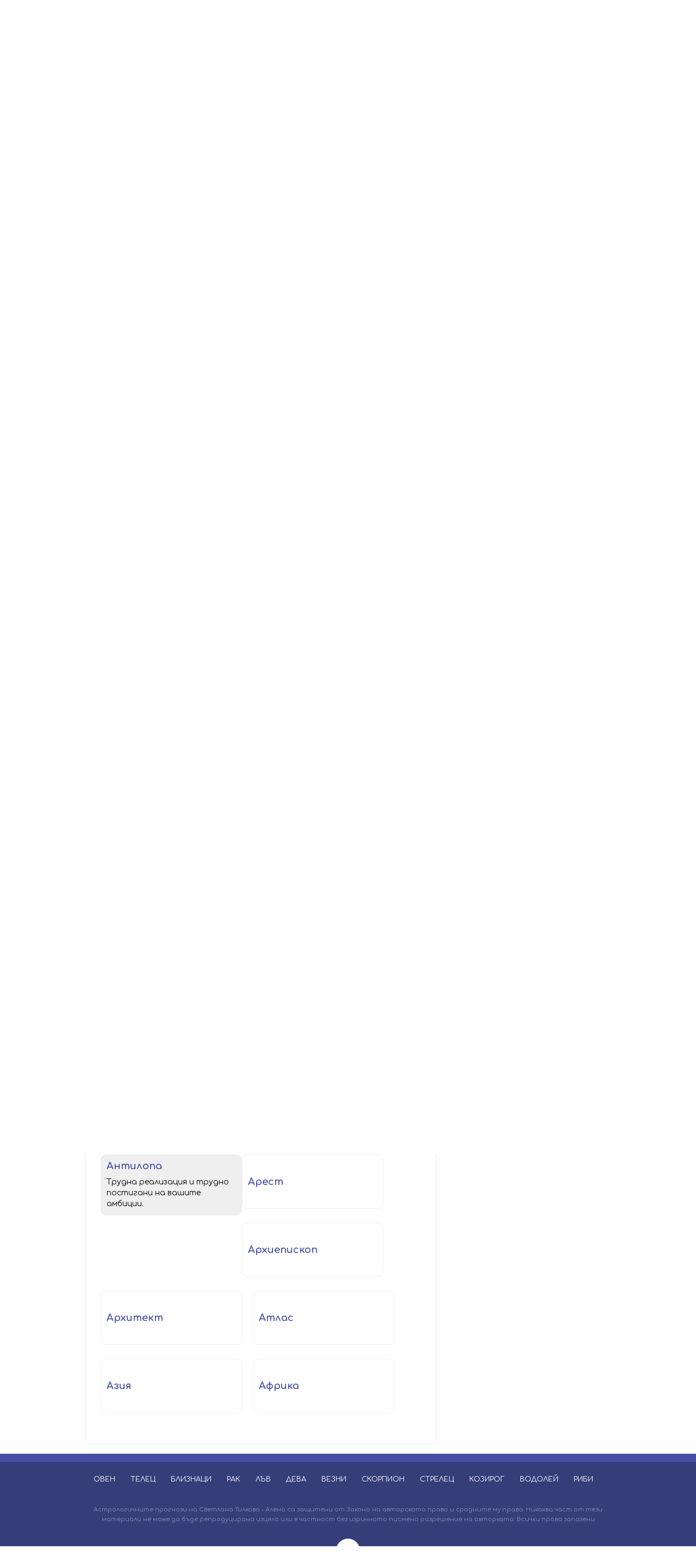

--- FILE ---
content_type: text/html; charset=UTF-8
request_url: https://zodia.bg/sunovnik/?dream=396
body_size: 7624
content:
<!DOCTYPE html>
<html>

<head itemscope="" itemtype="https://schema.org/WebSite">
	<title itemprop="name">Съновник - Zodia.bg</title>

	<meta http-equiv="X-UA-Compatible" content="IE=edge" />
	<meta http-equiv="Content-Type" content="text/html; charset=utf-8" />
	<meta name="viewport" content="width=device-width, initial-scale=1, maximum-scale=1" />
	<meta itemprop="description" content="Тълкувания на сънища от zodia.bg и Алена" />
	<meta itemprop="keywords" content="zodia, хороскоп" />

	<meta name="facebook-domain-verification" content="ibdb5r03bx5vqoortytsts26x46h6w" />
	
	<!-- Google Tag Manager -->
	<script>
		(function(w,d,s,l,i){w[l]=w[l]||[];w[l].push({'gtm.start':
		new Date().getTime(), event: 'gtm.js'
		});
		var f = d.getElementsByTagName(s)[0],
			j = d.createElement(s),
			dl = l != 'dataLayer' ? '&l=' + l : '';
		j.async = true;
		j.src =
			'https://www.googletagmanager.com/gtm.js?id=' + i + dl;
		f.parentNode.insertBefore(j, f);
		})(window, document, 'script', 'dataLayer', 'GTM-N2VBJR9');
	</script>
	<!-- End Google Tag Manager -->
	

		
	<script type="application/ld+json">
		{
			"@context": "https://schema.org",
			"@type": "Organization",
			"url": "https://zodia.bg",
			"logo": "https://zodia.bg/static/bg/microsites/btvnew/img/logos/crop-logo-color-zodia.svg"
		}
	</script>
	
	<link rel="preload" href="/static/bg/microsites/zodia/css/zodia.css?v=1.01" as="style">
	<link rel="preload" href="/static/bg/shared/js/jquery-3.6.0.min.js" as="script">

	<link rel="shortcut icon" type="image/x-icon" href="/static/bg/microsites/horoscope/img/zodia-favicon.ico" />

	<link rel="stylesheet" type="text/css" href="//cms.static.btv.bg/static/bg/microsites/bistro/css/slick.css" />

	<link rel="stylesheet" type="text/css" href="/static/bg/microsites/zodia/css/zodia.css?_t=1769093457" />

	<!-- <link rel="stylesheet" type="text/css" href="/static/bg/microsites/zodia/css/main.css?_t=1769093457"> -->

	<script src="/static/bg/shared/js/jquery-3.6.0.min.js"></script>
	<script src="/static/bg/shared/js/jquery-migrate-3.3.2.min.js"></script>
	<script type="text/javascript" src="//cms.static.btv.bg/static/bg/shared/js/jquery.mobile-events.min.js"></script>

	<script>
		var site_id = '120';
		var article_id = '0';
		var section_id = '12016';
		var story_id = '';
		var gallery_id = '';
	</script>
	
	<!-- google analytics code -->
	<script>
		(function(i,s,o,g,r,a,m){i['GoogleAnalyticsObject']=r;i[r]=i[r]||function(){
		(i[r].q = i[r].q || []).push(arguments)
		}, i[r].l = 1 * new Date();
		a = s.createElement(o),
			m = s.getElementsByTagName(o)[0];
		a.async = 1;
		a.src = g;
		m.parentNode.insertBefore(a, m)
		})(window, document, 'script', '//www.google-analytics.com/analytics.js', 'ga');
		ga('create', 'UA-7333893-23', 'auto');
		ga('require', 'linker');
		ga('linker:autoLink', ['zodia.bg']);
		ga('require', 'displayfeatures');
		ga('send', 'pageview');
	</script>
	

	<script>
		var dfp_site = 'zodia.bg';
		var dfp_website = 'zodia';
		var dfp_mobile = false;
		var dfp_tags = [""];
		var dfp_status = {"medium_rectangle_300x250_first":true,"medium_rectangle_300x250_second":true,"megaboard":true,"megaboard_second":false,"megaboard_third":false,"wallpaper":true,"ibug":false,"carousel":false,"in_article_300x250_first":false,"in_article_300x250_second":false,"in_listing_native":false,"adform_exclusive_mobile_300x250_first":false,"adform_exclusive_mobile_300x250_second":false,"adform_exclusive_300x250_second":false,"video_border_top":false,"video_border_bottom":false,"video_overlay":false,"video_overlay_vertical":false,"top":true,"top_dropdown":false};
		var dfp_show_ads = 1;
		var dfp_env = '1';
	</script>

	<!-- <script type="text/javascript" src="//cms.static.btv.bg/static/bg/shared/gdpr/gdpr.js"></script> -->

	<script async src="//twpasol.com/c/zodia.bg.js"></script>
	<script data-ad-client="ca-pub-2230223935244955" async
		src="https://pagead2.googlesyndication.com/pagead/js/adsbygoogle.js"></script>

	<script src="https://publisher.caroda.io/videoPlayer/caroda.min.js?ctok=0239cd062264" crossorigin="anonymous" defer>
	</script> 

</head>

<body  itemscope="" itemtype="https://schema.org/WebPage">

	<!-- Google Tag Manager (noscript) -->
	<noscript><iframe src="https://www.googletagmanager.com/ns.html?id=GTM-N2VBJR9" height="0" width="0"
			style="display:none;visibility:hidden"></iframe></noscript>
<!-- End Google Tag Manager (noscript) --><div class="btv-mobileads-wrapper_wrap">
		<div class="btv-mobileads-wrapper_page">
				<div class="wrapper" id='content_router'>
												<div class="dreambook-header">
																<div>
																				<div>
												<div class="bweb-gpt bweb-gpt--top_dropdown"><div id="div-gpt-ad-top_dropdown"></div></div>
										</div>
																				<div>
												<div class="bweb-gpt bweb-gpt--top"><div id="div-gpt-ad-top"></div></div>
										</div>
																				<div>
												<div class="bweb-gpt bweb-gpt--wallpaper"><div id="div-gpt-ad-wallpaper"></div></div>
										</div>
																				<div>
												<header>
	<div class="top-nav">
		<div class="main-container">
			<span class="mobile-menu-icon js-toggle-menu">
				<span class="burger-icon">
					<span></span>
				</span>
			</span>
			
			<div class="logo"><a href="/"><img class="logo-color" src="/static/bg/microsites/btvnew/img/logos/crop-logo-color-zodia.svg"><img class="logo-white" src="/static/bg/microsites/zodia/img/logo-zodia-white.svg"></a></div>
			
			<span class="mobile-signs-menu-icon js-toggle-signs-menu">
				<span class="signs-menu-icon">
				</span>
			</span>
			<ul class="clear">
				<li><a href="/">Начало</a></li>
				<li><a href="/statii">Статии</a></li>
				<li><a href="/lubovni-suchetania">Любовни съчетания</a></li>
				<li><a href="/sunovnik">Съновник</a></li>
				<li><a href="/cards-life">Карти на живота</a></li>
				<li><a href="/cards-mo">Карти Мо</a></li> 
				<li><a href="/alena">За Алена</a></li>
			</ul>
		</div>
	</div>
	<div class="signs-nav">
		<div class="main-container">
			<ul class="clear">
				<li><a href="/sign/aries" class="oven"><i class="icon-oven"></i>Овен</a></li>
				<li><a href="/sign/taurus" class="telec"><i class="icon-telec"></i>Телец</a></li>
				<li><a href="/sign/gemini" class="bliznaci"><i class="icon-bliznaci"></i>Близнаци</a></li>
				<li><a href="/sign/cancer" class="rak"><i class="icon-rak"></i>Рак</a></li>
				<li><a href="/sign/leo" class="lav"><i class="icon-lav"></i>Лъв</a></li>
				<li><a href="/sign/virgo" class="deva"><i class="icon-deva"></i>Дева</a></li>
				<li><a href="/sign/libra" class="vezni"><i class="icon-vezni"></i>Везни</a></li>
				<li><a href="/sign/scorpio" class="scorpion"><i class="icon-scorpion"></i>Скорпион</a></li>
				<li><a href="/sign/sagittarius" class="strelec"><i class="icon-strelec"></i>Стрелец</a></li>
				<li><a href="/sign/capricorn" class="kozirog"><i class="icon-kozirog"></i>Козирог</a></li>
				<li><a href="/sign/aquarius" class="vodolei"><i class="icon-vodolei"></i>Водолей</a></li>
				<li><a href="/sign/pisces" class="ribi"><i class="icon-ribi"></i>Риби</a></li>
			</ul>
		</div>
	</div>
	<div class="mobile-nav-wrapper">
		<div class="top-nav">
			<!-- <ul class="profile-btns clear">
				<li class="user"><div id="wrapper-user-data" style="display: block;"><a id="account-btn" href="/account/"><i class="icon-user"></i>Профил</a></div></li>	
			</ul> -->
			<ul class="clear">
				<li><a href="/">Начало</a></li>
				<li><a href="/statii">Статии</a></li>
				<li><a href="/lubovni-suchetania">Любовни съчетания</a></li>
				<li><a href="/sunovnik">Съновник</a></li>
				<li><a href="/cards-life">Карти на живота</a></li>
				<li><a href="/cards-mo">Карти Мо</a></li> 
				<li><a href="/alena">За Алена</a></li>
			</ul>
			<ul class="reg-btns clear">
				 			
			</ul>
		</div>
		<div class="signs-nav">
			<ul class="clear">
				<li><a href="/sign/aries" class="oven"><i class="icon-oven"></i>Овен</a></li>
				<li><a href="/sign/taurus" class="telec"><i class="icon-telec"></i>Телец</a></li>
				<li><a href="/sign/gemini" class="bliznaci"><i class="icon-bliznaci"></i>Близнаци</a></li>
				<li><a href="/sign/cancer" class="rak"><i class="icon-rak"></i>Рак</a></li>
				<li><a href="/sign/leo" class="lav"><i class="icon-lav"></i>Лъв</a></li>
				<li><a href="/sign/virgo" class="deva"><i class="icon-deva"></i>Дева</a></li>
				<li><a href="/sign/libra" class="vezni"><i class="icon-vezni"></i>Везни</a></li>
				<li><a href="/sign/scorpio" class="scorpion"><i class="icon-scorpion"></i>Скорпион</a></li>
				<li><a href="/sign/sagittarius" class="strelec"><i class="icon-strelec"></i>Стрелец</a></li>
				<li><a href="/sign/capricorn" class="kozirog"><i class="icon-kozirog"></i>Козирог</a></li>
				<li><a href="/sign/aquarius" class="vodolei"><i class="icon-vodolei"></i>Водолей</a></li>
				<li><a href="/sign/pisces" class="ribi"><i class="icon-ribi"></i>Риби</a></li>
			</ul>
		</div>
	</div>
</header>
<script>
jQuery(function(){
    jQuery('.top-nav ul li').each(function(){
        if (jQuery(this).find('a').attr('href') == location.pathname) {
            jQuery(this).addClass('active');
        }
    });
});

jQuery(function() {

  if (!jQuery.getCookie('hide')) {
    jQuery('#popupDiv').show();
  }

  jQuery('#close-tooltip').on("click",function() {
    jQuery('#popupDiv').hide();
    jQuery.setCookie('hide', true, 1)
    return false;
  });

});
</script>

										</div>
																				<div>
												<div class="alphabet">
<div style="width:960px;margin: 0 auto;"><a href="?letter=а">а</a>              <a href="?letter=б">б</a>              <a href="?letter=в">В</a>              <a href="?letter=г">Г</a>              <a href="?letter=д">Д</a>              <a href="?letter=е">Е</a>               <a href="?letter=ж">Ж</a>               <a href="?letter=з">З</a>              <a href="?letter=и">И</a>              <a href="?letter=й">Й</a>               <a href="?letter=к">К</a>               <a href="?letter=л">Л</a>               <a href="?letter=м">М</a>               <a href="?letter=н">Н</a>               <a href="?letter=о">О</a>              <a href="?letter=п">П</a>              <a href="?letter=р">Р</a>               <a href="?letter=с">С</a>               <a href="?letter=т">Т</a>               <a href="?letter=у">У</a>               <a href="?letter=ф">Ф</a>               <a href="?letter=х">Х</a>               <a href="?letter=ц">Ц</a>              <a href="?letter=ч">Ч</a>             <a href="?letter=ш">Ш</a>              <a href="?letter=щ">Щ</a>              <a href="?letter=ъ">Ъ</a>              <a href="?letter=ю">Ю</a>              <a href="?letter=я" class="last">Я</a></div>
</div>
										</div>
																				<div class="mb-20">
												<div class="bweb-gpt bweb-gpt--megaboard"><div id="div-gpt-ad-megaboard"></div></div>
										</div>
																		</div>
														</div>
												<div class="main-container clear">
																<div class="content rounded-corners shadow">
																				<div>
												<div class="dreambook">
  <div class="letter">Думи с буквата <span class="letr">а</span></div>
  <ul id="dreams-table">
                <li ><a href="?dream=1"><span
            class="name">аба</span><span class="description">   искате да се скриете от някого    </span></a>
      </li>
                  
          <style>
            @media only screen and (min-width: 981px) {
              .banner-with-fancy-bg-300x600 {display: none;}
            }
          </style>
        
        <li style="border:none;">
          <div class="banner-with-fancy-bg-300x600"
            style="height:610px;width:310px;background-repeat: no-repeat; margin: 10px auto;background-size:310px 610px; background-image:url(https://cms.static.btv.bg/microsites/zodia/img/Zodia_300x600.jpg)">
            <div class="bweb-gpt bweb-gpt--medium_rectangle_300x250 bweb-gpt--medium_rectangle_300x250--first">
              <div id="div-gpt-ad-medium_rectangle_300x250_first"></div>
            </div>
          </div>
        </li>
            <li ><a href="?dream=2"><span
            class="name">аборт</span><span class="description">   не бива да забравяте личните си и професионални задължения    </span></a>
      </li>
                <li ><a href="?dream=3"><span
            class="name">автомобил</span><span class="description">   пътуване    предупреждение за внимание</span></a>
      </li>
                <li ><a href="?dream=4"><span
            class="name">агне</span><span class="description">    склонност към пасивност, която вреди    </span></a>
      </li>
                <li ><a href="?dream=5"><span
            class="name">ад</span><span class="description">    изкушение, което ще ви донесе вреда    </span></a>
      </li>
                <li ><a href="?dream=6"><span
            class="name">адвокат</span><span class="description">защитете своите интереси    </span></a>
      </li>
                <li ><a href="?dream=7"><span
            class="name">айрян</span><span class="description">   грижете се за вашето здраве    </span></a>
      </li>
                <li ><a href="?dream=8"><span
            class="name">акордеон</span><span class="description">   тъжни спомени или събития    </span></a>
      </li>
                <li ><a href="?dream=9"><span
            class="name">акробат</span><span class="description">   пазете се от рисковани действия и начинания    </span></a>
      </li>
                <li ><a href="?dream=10"><span
            class="name">актьор</span><span class="description">   очакват ви спадове и възходи в живота    </span></a>
      </li>
                <li ><a href="?dream=11"><span
            class="name">акула</span><span class="description">   пазете се от ударите на злонамерени хора    </span></a>
      </li>
                <li ><a href="?dream=12"><span
            class="name">албум</span><span class="description">   успехи и нови приятели    </span></a>
      </li>
                <li ><a href="?dream=13"><span
            class="name">алея</span><span class="description">   неподходящи приятели    </span></a>
      </li>
                <li ><a href="?dream=14"><span
            class="name">аметист</span><span class="description">   удовлетворение    </span></a>
      </li>
                <li ><a href="?dream=15"><span
            class="name">ангели</span><span class="description">    клюки, които ще ви засегнат      </span></a>
      </li>
                <li ><a href="?dream=16"><span
            class="name">арка</span><span class="description">   очакват ви известност и богатство    </span></a>
      </li>
                <li ><a href="?dream=17"><span
            class="name">арфа</span><span class="description">   неуспех и тъга    </span></a>
      </li>
                <li ><a href="?dream=18"><span
            class="name">асансьор</span><span class="description">    ако се изкачвате, ще постигнете успех; ако се спускате - неприятности    </span></a>
      </li>
                <li ><a href="?dream=19"><span
            class="name">ахат</span><span class="description">    ще постигнете успех, ако не сте наивни и не се предоверявате    </span></a>
      </li>
                <li ><a href="?dream=390"><span
            class="name">авантюрист</span><span class="description">Няма да завършите това, което сте започнали пазете се от лицемерни и коварни ласкатели.</span></a>
      </li>
                <li ><a href="?dream=391"><span
            class="name">автор</span><span class="description">Ако вие сте автори внимавайте и проверявайте всичко в детайли.</span></a>
      </li>
                <li ><a href="?dream=392"><span
            class="name">Адам и Ева</span><span class="description">Пазете се от предателството на близки хора, което ще е неочаквано.</span></a>
      </li>
                <li ><a href="?dream=393"><span
            class="name">академия</span><span class="description">Пропуснали сте добри възможности за образование по ваша вина.</span></a>
      </li>
                <li ><a href="?dream=394"><span
            class="name">ананас</span><span class="description">Носи ви успех ако го ядете или режете.</span></a>
      </li>
                <li ><a href="?dream=395"><span
            class="name">анекдот</span><span class="description">Ако го разказвате или слушате пазете се от съмнителни компании.</span></a>
      </li>
                <li class="active clear" ><a href="?dream=396"><span
            class="name">антилопа</span><span class="description">Трудна реализация и трудно постигани на вашите амбиции.</span></a>
      </li>
                <li ><a href="?dream=397"><span
            class="name">арест</span><span class="description">Ако видите арест, трудно щезавършите започнатото заради страховете си.</span></a>
      </li>
                <li ><a href="?dream=398"><span
            class="name">архиепископ</span><span class="description">Трудности, но и влиятелна подкрепа или искрени чувства.</span></a>
      </li>
                <li ><a href="?dream=399"><span
            class="name">архитект</span><span class="description">Трудности, които блокират пътя ви и изискват да сте предпазливи.</span></a>
      </li>
                <li ><a href="?dream=400"><span
            class="name">атлас</span><span class="description">Обмислете добре всички детайли, ако имате намерение да пътувате.</span></a>
      </li>
                <li ><a href="?dream=401"><span
            class="name">Азия</span><span class="description">Пътуване и промени но без материални придобивки.</span></a>
      </li>
                <li ><a href="?dream=402"><span
            class="name">Африка</span><span class="description">По-добре е да не тръгвате на пътуване, защото ще ви е досадно и скучно.</span></a>
      </li>
      </ul>
</div>
<script>
  jQuery(function() {
    jQuery('.alphabet a').each(function() {
      if (jQuery('.letr').text().toUpperCase() === jQuery(this).text().toUpperCase()) {
        jQuery(this).addClass('active');
      }
    });

    if (jQuery('#dreams-table li.active').length)
      jQuery('html, body').animate({
        scrollTop: jQuery('#dreams-table li.active').offset().top
      }, 500, 'linear');

  });
</script>
										</div>
																		</div>
																<div class="aside">
																				<div class="mb-20">
												<div class="special-horoscope rounded-corners shadow">
<div class="box-title">Специални</div>
<ul>
<li><a href="../sunovnik" onclick="_gaq.push(['_trackEvent', 'Sidebar', 'Click', 'Sanovnik']);">Съновник</a></li>
<li><a href="../cards-mo" onclick="_gaq.push(['_trackEvent', 'Sidebar', 'Click', 'Karti Mo']);">Карти Мо</a></li>
<li><a href="../cards-life" onclick="_gaq.push(['_trackEvent', 'Sidebar', 'Click', 'Karti na jivota']);">Карти на живота</a></li>
<li><a href="../lubovni-suchetania" onclick="_gaq.push(['_trackEvent', 'Sidebar', 'Click', 'Lybovni sachetaniq']);">Любовни съчетания</a></li>
<li><a href="../iztochen-horoskop/" onclick="_gaq.push(['_trackEvent', 'Sidebar', 'Click', 'Iztochen Horoskop']);">Знаците от източния хороскоп</a></li>
<li><a href="../article/horoskop-na-bulgaria/horoskop-na-balgarija-za-2020-godina.html" onclick="_gaq.push(['_trackEvent', 'Sidebar', 'Click', 'Horoskop na Bulgaria']);">Хороскоп на България</a></li>
<li><a href="https://ladyzone.bg/astro/mesechen-horoskop/" target="_blank" onclick="_gaq.push(['_trackEvent', 'Sidebar', 'Click', 'Horoskop za dami']);">Месечен хороскоп за дами</a></li>
</ul>
</div>
										</div>
																				<div class="mb-20">
												<div class="bweb-gpt bweb-gpt--medium_rectangle_300x250 bweb-gpt--medium_rectangle_300x250--first"><div id="div-gpt-ad-medium_rectangle_300x250_first"></div></div>
										</div>
																				<div class="latest-articles in-aside mb-20">
												<div class="homepage-list-wrapper rounded-corners shadow">
      <div class="heading box-title">
              Последни статии
          </div>
        <ul class="list clear">
              <li class="item">
          <a class="link" href="/statii/retrogradnite-planeti-prez-dekemvri-2025-godina.html" ></a>
                      <div class="image">
              <img class="rounded-corners" src="https://cdn.btv.bg/media/images/300x300/Jun2020/2112189787.jpg" />
              <div class="flags-wrapper">
                                  <span class="section">
                                          <a href="/statii/">Статии</a>
                                      </span>
                                <span class="flag article"></span>
                                                      <span class="flag 1"></span>
                                                </div>
            </div>
                                <div class="title">Ретроградните планети през декември 2025 година</div>
                    <!--<div class="text"></div>-->
        </li>
              <li class="item">
          <a class="link" href="/statii/lunen-kalendar-na-krasotata-za-dekemvri-2025.html" ></a>
                      <div class="image">
              <img class="rounded-corners" src="https://cdn.btv.bg/media/images/300x300/Jun2020/2112189812.jpg" />
              <div class="flags-wrapper">
                                  <span class="section">
                                          <a href="/statii/">Статии</a>
                                      </span>
                                <span class="flag article"></span>
                                                      <span class="flag 1"></span>
                                                </div>
            </div>
                                <div class="title">Лунен календар на красотата за декември 2025</div>
                    <!--<div class="text"></div>-->
        </li>
              <li class="item">
          <a class="link" href="/statii/mesecite-za-balgarija-prez-2025-godina-dekemvri.html" ></a>
                      <div class="image">
              <img class="rounded-corners" src="https://cdn.btv.bg/media/images/300x300/Jun2020/2112189789.jpg" />
              <div class="flags-wrapper">
                                  <span class="section">
                                          <a href="/statii/">Статии</a>
                                      </span>
                                <span class="flag article"></span>
                                                      <span class="flag 1"></span>
                                                </div>
            </div>
                                <div class="title">Месеците за България през 2025 година - декември</div>
                    <!--<div class="text"></div>-->
        </li>
          </ul>
  </div>
										</div>
																				<div>
												<div class="bweb-gpt bweb-gpt--adform_exclusive_300x250 bweb-gpt--adform_exclusive_300x250--second"><div id="div-gpt-ad-adform_exclusive_300x250_second"></div></div>
										</div>
																		</div>
														</div>
												<div>
																<div>
																				<div>
												<footer class="clear">
	<div class="main-container">
	<div class="signs clear">
		<ul class="clear">
		    <li><a class="oven" href="/sign/aries">Овен</a></li>
		    <li><a class="telec" href="/sign/taurus">Телец</a></li>
		    <li><a class="bliznaci" href="/sign/gemini">Близнаци</a></li>
		    <li><a class="rak" href="/sign/cancer">Рак</a></li>
		    <li><a class="lav" href="/sign/leo">Лъв</a></li>
		    <li><a class="deva" href="/sign/virgo">Дева</a></li>
		    <li><a class="vezni" href="/sign/libra">Везни</a></li>
		    <li><a class="scorpion" href="/sign/scorpio">Скорпион</a></li>
		    <li><a class="strelec" href="/sign/sagittarius">Стрелец</a></li>
		    <li><a class="kozirog" href="/sign/capricorn">Козирог</a></li>
		    <li><a class="vodolei" href="/sign/aquarius">Водолей</a></li>
		    <li><a class="ribi" href="/sign/pisces">Риби</a></li>
		</ul>
	</div>

	<div class="footer-bar-bottom">
		<div class="rights">Астрологичните прогнози на Светлана Тилкова - Алена са защитени от Закона на авторското право и сродните му права. Никаква част от тези материали не може да бъде репродуцирана изцяло или в частност без изричното писмено разрешение на авторката. Всички права запазени</div>
		<div class="social-footer"><a href="https://www.facebook.com/zodia.bg/" target="_blank"><i class="icon-facebook"></i></a></div>
		<div class="clear about">
			<a target="_blank" href="https://bravo.btv.bg/web/General%20Terms_Websites.pdf">Общи условия</a><span class="dot-spacer">.</span> 
			<a target="_blank" href="https://zodia.bg/privacy-policy/">Политика за поверителност</a><span class="dot-spacer">.</span> 
			<a target="_blank" href="https://web.static.btv.bg/Supplier%20Code%20of%20Conduct_BTV.pdf">Кодекс за поведение на доставчиците</a><span class="dot-spacer">.</span>
			<a target="_blank" href="https://www.btv.bg/reklama/">За реклама</a><span class="dot-spacer">.</span>
			<a target="_blank" href="https://www.btv.bg/za-btv/contacts/">За контакти</a><span class="dot-spacer">.</span>
			<a target="_blank" href="https://btvnovinite.bg/">Новини</a>
			<a target="_blank" href="https://www.btv.bg/za-btv/">За bTV</a>
		</div>
		<div class="media-link">&copy; 2018 - 2019 bTV Media Group</div>
	</div>
	</div>
</footer>
										</div>
																		</div>
														</div>
										</div>
		</div>
</div>
	
<style></style>

<div style="display:none"><script type="text/javascript" src="/js/bg/shared/js/admanager/external.js?v=1.1.4"></script></div>

<script src="/static/bg/shared/js/admanager/ads.js?v=1721735008"></script>
<script>
    (function(){
        var w = window;
        var ins = w.atob('YnJhbkRldGVjdGl2ZQ==');
        var i = w.atob('aW5pdA==');
        if(typeof window[ins] === 'undefined') {
            window.iyaex74962lqhcdfhiuc1769030004 = true;
            } else {
                window[ins][i](
                    function() {
                        window.iyaex74962lqhcdfhiuc1769030004 = true;
                    }
                );
            }
    })();
  
</script>

		
		<!-- DFP -->
		<script type="text/javascript" src="/js/bg/shared/js/bweb.js?v=4.5.0"></script>
		<link rel="stylesheet" type="text/css" href="/css/bg/shared/css/bweb-gpt.css?v=4.5.0" />
		<script src='https://www.googletagservices.com/tag/js/gpt.js'></script>
		<script src="/js/bg/shared/js/bweb-gpt.js?v=4.5.0"></script>
		<script>
			if (typeof window.bWebAds.displayAdSlots == "function") {
				window.bWebAds.displayAdSlots();
			}
			if (typeof window.bWebAds.sites != "undefined") {
				window.bWebAds.sites.zodia();
			}
		</script>
		<!-- /DFP -->
		
		
				<!-- 1.5 -->
		<script src="/static/bg/microsites/zodia/js/main.js?v=1769093457"></script>
		<script src="/static/bg/microsites/bistro/js/slick.min.js"></script>
		<script src="/static/bg/shared/js/autosize.min.js"></script>
		<script type="text/javascript" src="/static/shared/js/jquery.event.move.js"></script>

		<!-- Pixel '3276879' -->
		<script type="text/javascript" src='https://i.ctnsnet.com/int/integration?pixel=3276879&nid=2141089&cont=s'
			async="true"></script>
		
		<!-- Amnet pixels -->
		<script type="text/javascript">
			(function(p){p.src = "//dmp.adform.net/dmp/profile/?pid=10193&sg=<<amnet_site_key>>";})(document.createElement("img"));
		</script>
		<noscript><img src="//dmp.adform.net/dmp/profile/?pid=10193&sg=<<amnet_site_key>>"
				style="display:none!important"></noscript>
		
		<!-- Adform Tracking Code BEGIN -->
		<script type="text/javascript">
			var sectionTopic = 'Съновник';
			if (article_id && parseInt(article_id) > 0) {
				sectionTopic = "Статия";
			}
			window._adftrack = Array.isArray(window._adftrack) ? window._adftrack : (window._adftrack ? [window._adftrack] : []);
			window._adftrack.push({
				HttpHost: 'track.adform.net',
				pm: 2768440,
				divider: encodeURIComponent('|'),
				pagename: encodeURIComponent(sectionTopic)
			});
			(function() {
				var s = document.createElement('script');
				s.type = 'text/javascript';
				s.async = true;
				s.src = 'https://s2.adform.net/banners/scripts/st/trackpoint-async.js';
				var x = document.getElementsByTagName(
					'script')[0];
				x.parentNode.insertBefore(s, x);
			})();
		</script>
		<noscript>
			<p style="margin:0;padding:0;border:0;">
				<img src="https://track.adform.net/Serving/TrackPoint/?pm=2768440&ADFPageName=Съновник&ADFdivider=|"
					width="1" height="1" alt="" />
			</p>
		</noscript>
		<!-- Adform Tracking Code END -->
			  <iframe srcdoc="<script src='https://cdn.performax.cz/acc/loader.js?aab=loader'></script>" style="display: none"
				data-web="zodia.bg" data-hash="0e50a89c3722ca5c9730882361752226"></iframe> 
		 
		</body>

</html>

--- FILE ---
content_type: text/html; charset=utf-8
request_url: https://www.google.com/recaptcha/api2/aframe
body_size: 270
content:
<!DOCTYPE HTML><html><head><meta http-equiv="content-type" content="text/html; charset=UTF-8"></head><body><script nonce="OzIWG6lT9DDqEPOZ7v5Mqw">/** Anti-fraud and anti-abuse applications only. See google.com/recaptcha */ try{var clients={'sodar':'https://pagead2.googlesyndication.com/pagead/sodar?'};window.addEventListener("message",function(a){try{if(a.source===window.parent){var b=JSON.parse(a.data);var c=clients[b['id']];if(c){var d=document.createElement('img');d.src=c+b['params']+'&rc='+(localStorage.getItem("rc::a")?sessionStorage.getItem("rc::b"):"");window.document.body.appendChild(d);sessionStorage.setItem("rc::e",parseInt(sessionStorage.getItem("rc::e")||0)+1);localStorage.setItem("rc::h",'1769093463751');}}}catch(b){}});window.parent.postMessage("_grecaptcha_ready", "*");}catch(b){}</script></body></html>

--- FILE ---
content_type: application/javascript
request_url: https://zodia.bg/static/bg/microsites/zodia/js/main.js?v=1769093457
body_size: 2668
content:
/*** Get param value from url ***/
function urlParam(name) {
    var results = new RegExp(name + '=' + '(.+?)(&|$)').exec(window.location.href);
    
	if (results != null)
		return decodeURI(results[1]);
	else
		return false;
}

/*** PlaceHolder ***/
jQuery.fn.placeHolder = function (text, resize) {
	if (!jQuery(this).length) return;
	var oldSize = jQuery(this).css('width').replace('px','');
	if (jQuery(this).val().trim() == "") {
		jQuery(this).val(text);
	}
	jQuery(this).on('click focus', function(){
		if (jQuery(this).val() == text) {
			jQuery(this).val("");
			if (resize)
				jQuery(this).css({'width' : resize + 'px'});
		}
	});
	jQuery(this).on('focusout', function(){
		if (jQuery(this).val().trim() == "") {
			jQuery(this).val(text).addClass('empty');
			if (resize)
				jQuery(this).css({'width' : oldSize + 'px'});
		}
	});
}
jQuery(document).ready(function() {
	jQuery("input[type=text]", ".dreambook_search").placeHolder('Търси дума',235);
	slickIt('all');
});

function slickIt(e) {
	if (e == 'gallery' || e == 'all') {
	
		jQuery('.article-media-wrapper > .gallery-wrapper').not('.slick-initialized').slick({
			dots: false,
			arrows: true,
			infinite: false,
			speed: 300,
			slidesToShow: 1,
			adaptiveHeight: false,
			autoplay: false
		});
		/*$('.gallery-wrapper > .image > .gallery-nav').slick({
			slidesToShow: 5,
			slidesToScroll: 1,
			asNavFor: '.gallery-wrapper > .image > .gallery',
			leftMode: true,
			speed: 300,
			focusOnSelect: true
		});*/
	
	}
}
jQuery(window).on("load",function(){
	if (jQuery('.article-media-wrapper .gallery-wrapper').length) {
		
		window.isSliding = false;
		
		jQuery('.article-media-wrapper .gallery-wrapper').on('beforeChange', function() {
			window.isSliding = true;
		});
		jQuery('.article-media-wrapper .gallery-wrapper').on('afterChange', function() {
			window.isSliding = false;
		});
		
		var _lg = jQuery('.article-media-wrapper .gallery-wrapper .slick-track');
		
		_lg.lightGallery({
			thumbnail: false,
			zoom: false,
			download: false,
			autoplay: false,
			fullscreen: false,
			mode: 'lg-lollipop'
		});
		
	}
});

/**
 * add leading zeros to number
 */
function pad(number, length) {
    var str = '' + number;
    while (str.length < length) {
        str = '0' + str;
    }
    return str;
}

/***** Cookies *****/
jQuery.deleteCookie = function (name) {
	jQuery.setCookie(name, '', -1);
}
jQuery.setCookie = function (name, value, exdays) {console.log(222);
	var exdate = new Date();
	exdate.setDate(exdate.getDate() + exdays);
	value = escape(value) + ((exdays == null) ? "" : "; expires=" + exdate.toUTCString()) + "; path=/";
	document.cookie = name + "=" + value;
}
jQuery.getCookie = function (name) {
	var i, x, y, cookies=document.cookie.split(";");
	for (i = 0; i < cookies.length; i++)
	{
		x = cookies[i].substr(0,cookies[i].indexOf("="));
		y = cookies[i].substr(cookies[i].indexOf("=") + 1);
		x = x.replace(/^\s+|\s+$/g,"");
		if (x == name) return unescape(y);
	}
}
/**********/



/*** Social share ***/

function shareButton(type,params) {
	var config = {
		url: location.href,
		text: window.document.title,
	};
	jQuery.extend(config,params);
	switch(type) {
		case 'gplus':
			window.open("https://plus.google.com/share?url=" + config.url, "Сподели в Google Plus", "width=700,height=500");
			break;
		case 'twitter':
			window.open("http://twitter.com/intent/tweet?url=" + config.url + "&text=" + encodeURI(config.text), "Сподели в Twitter", "width=600,height=450");
			break;
		case 'facebook':
			window.open("http://www.facebook.com/sharer/sharer.php?u=" + config.url, "Сподели в Facebook", "width=600,height=500");
			break;
		case 'pinterest':
			window.open("http://pinterest.com/pin/create/button/?url=" + config.url + "&description=" + encodeURI(config.text), "Сподели в Pinterest", "width=630,height=270");
			break;
		default:
			return;
	}
}
/**********/

/**POLL**/

function show_poll_results(poll_id) {
	if(poll_id.length<1){
		poll_id = jQuery(".poll_results").attr("name");
		if (poll_id != "") {
			poll_id = jQuery(".poll_submit").attr("name");
		}
	}
	var poll_data = jQuery('#'+poll_id+' :input').serialize();
	jQuery.ajax({
		type: 'POST',
		url: '/lbin/global/poll3_results.php',
		data: poll_data,
		dataType: 'json',
        success: function(data) {
        	jQuery('#'+poll_id+' .poll_results').hide();

			if(data['type'] == 1) {
				jQuery('#'+poll_id+' .poll_submit').hide();
				jQuery('#'+poll_id+' .poll_results').hide();
				jQuery.each(data['results'], function(k,v){
					var percentage = Math.round(100 * v.votes / v.total);
					var width = Math.round(200 * v.votes / v.total);
					if(percentage > 0) {
						jQuery('#'+poll_id+' #answer_'+v.id).html('<div class="result_option"><div>'+v.name+' - '+percentage+'%</div><div id="answer_'+v.id+'_percent" style="background: #464FA1; margin-top: 3px; height: 10px; width: 1px"></div></div>');
						jQuery('#'+poll_id+' #answer_'+v.id+'_percent').animate({ width: width }, 1000);
					} else {
						jQuery('#'+poll_id+' #answer_'+v.id).html('<div class="result_option"><div>'+v.name+' - '+percentage+'%</div><div style="background: #464FA1; margin-top: 3px; height: 10px; width: 1px"></div></div>');
					}
				});
			} else if(data['type'] == 2) {
				jQuery('#'+poll_id).hide();
				jQuery('.'+poll_id+'_result').html('Резултат: <br /> Точки: '+data['results']['points']+'<br />'+data['results']['resultText']); //+' (От '+data['results']['pointsFrom']+' до '+data['results']['pointsTo']+' точки)'
			}
        }
	});
}
jQuery(function(){

	jQuery(".poll_results").on("click",function() {
//		if (window.location.hash == "") {
//    		window.location = window.location.href + "#show_results"
//    	}
//		window.location.reload();
		//show results for new polls
		var poll_id = jQuery(this).attr("name");
		show_poll_results(poll_id);
		//show results for old polls
//		jQuery(".inline_poll .inline_poll_options").hide();
//		jQuery(".inline_poll .inline_poll_results").show();
	});
	
	jQuery(".inline_poll .inline_results").removeAttr('onclick');
	jQuery(".inline_poll .inline_results").on("click",function() {
		if (window.location.hash == "") {
			window.location = window.location.href + "#show_results"
		}
		window.location.reload();
		return false;
	});
	
	if (window.location.hash == "#show_results") {
		//show results for new polls
		show_poll_results();
		//show results for old polls
		jQuery(".inline_poll .inline_poll_options").hide();
		jQuery(".inline_poll .inline_poll_results").show();
	}
	
	jQuery(".poll_submit").on("click",function() {
		var poll_id = this.name;
		var gender = this.id;
		var missingField = true;
		jQuery.each(jQuery('#'+this.name+' ul'), function() {
			jQuery.each(jQuery('#'+this.id+' input'), function(i) {
				if(jQuery(this).is(':checked')) {
					missingField = false;
					return false;
				} else {
					missingField = true;
				}
			});
			if(missingField == true) {
				return false;
			}
		});
		
		if(missingField == true) {
			jQuery('.'+poll_id+'_result').html("<span style=\"color: red\">Не е избран отговор</span>");
			return false;
		}
		
		var poll_data = jQuery('#'+this.name+' :input').serialize();

		jQuery.ajax({
			type: 'POST',
			url: '/lbin/global/poll3_vote.php',
//			contentType: "application/json; charset=utf-8",
			dataType: 'text',
			data: poll_data+'&gender='+gender,
			success: function(data) {
				
				jQuery('.'+poll_id+'_result').html('');
				if(data == 'already_voted') {
					jQuery('.'+poll_id+'_result').html("<span style=\"color: red\">Вече сте гласували за тази анкета!</span>");
					return;
				} else if(data == 'poll_error') {
					jQuery('.'+poll_id+'_result').html("<span style=\"color: red\">Грешка! Гласът ви не беше отчетен</span>");
					return;
				} else if(data == 'registered_only') {
					jQuery('.'+poll_id+'_result').html("<span style=\"color: red\">Грешка! Анкетата е достъпна само за регистрирани потребители</span>");
				} else {
					var data = jQuery.parseJSON(data);
					tip(data['msg']);

//					var data = jQuery.parseJSON(data);
//					if(data['type'] == 1) {
//						window.location = window.location.href + "#show_results"
//						window.location.reload();
//					} else if(data['type'] == 2) {
//						window.location = window.location.href + "#show_results"
//						window.location.reload();
//					}

					jQuery('#'+poll_id+' button').hide();
					//show results for new polls
					show_poll_results(poll_id);
					//show results for old polls
//					jQuery(".inline_poll .inline_poll_options").hide();
//					jQuery(".inline_poll .inline_poll_results").show();
				}
			}
		});

	});
});
//Mobile menu
jQuery( ".js-toggle-menu" ).on('click', function(event) {
    if( jQuery('html').hasClass('nav-open') ) {
        jQuery( ".mobile-nav-wrapper" ).slideUp(450, function(){
           jQuery('html').removeClass('nav-open');
        });
    } else {
        jQuery('html').addClass('nav-open');
        jQuery( ".mobile-nav-wrapper" ).slideDown(450);
    }
});
//Mobile menu signs
jQuery( ".js-toggle-signs-menu" ).on('click', function(event) {
    if( jQuery('html').hasClass('nav-signs-open') ) {
        jQuery( ".mobile-nav-wrapper" ).slideUp(450, function(){
           jQuery('html').removeClass('nav-signs-open');
        });
    } else {
        jQuery('html').addClass('nav-signs-open');
        jQuery( ".mobile-nav-wrapper" ).slideDown(450);
    }
});
function shareButton(type, params) {
	var config = {
		url: location.href,
		text: window.document.title,
	};

	jQuery.extend(config, params);

	switch (type) {
		case 'gplus' :
			window.open( "https://plus.google.com/share?url=" + config.url, "Сподели в Google Plus" , "width=700,height=500" );
			break;
		case 'twitter' :
			window.open( "https://twitter.com/intent/tweet?url=" + config.url + "&text=" + encodeURI(config.text), "Сподели в Twitter", "width=600,height=450" );
			break;
		case 'facebook' :
			window.open( "https://www.facebook.com/sharer/sharer.php?u=" + config.url, "Сподели в Facebook" , "width=600,height=500" );
			break;
		case 'pinterest' :
			window.open( "https://pinterest.com/pin/create/button/?url=" + config.url + "&description=" + encodeURI(config.text), "Сподели в Pinterest", "width=630,height=270");
			break;
		default: return false;
	}
}


--- FILE ---
content_type: application/javascript
request_url: https://ads.caroda.io/videoPlayer/caroda.min.js?ctok=0239cd062264&domain=zodia.bg&defer=true
body_size: 63182
content:
(function(){;(() => {
  // There are instances in which `define` is monkey patched in customer websites,
  // causing UAParser to think it is running in a Node.js environment.
  const define = undefined
  ;(() => {
    /* UAParser.js v0.7.37
   Copyright © 2012-2021 Faisal Salman <f@faisalman.com>
   MIT License */
!function(s,l){"use strict";function i(i){for(var e={},o=0;o<i.length;o++)e[i[o].toUpperCase()]=i[o];return e}function r(i,e){return typeof i==m&&-1!==H(e).indexOf(H(i))}function b(i,e){if(typeof i==m)return i=i.replace(/^\s\s*/,""),typeof e==d?i:i.substring(0,500)}function w(i,e){for(var o,a,r,n,t,s=0;s<e.length&&!n;){for(var b=e[s],w=e[s+1],d=o=0;d<b.length&&!n&&b[d];)if(n=b[d++].exec(i))for(a=0;a<w.length;a++)t=n[++o],typeof(r=w[a])==u&&0<r.length?2===r.length?typeof r[1]==c?this[r[0]]=r[1].call(this,t):this[r[0]]=r[1]:3===r.length?typeof r[1]!=c||r[1].exec&&r[1].test?this[r[0]]=t?t.replace(r[1],r[2]):l:this[r[0]]=t?r[1].call(this,t,r[2]):l:4===r.length&&(this[r[0]]=t?r[3].call(this,t.replace(r[1],r[2])):l):this[r]=t||l;s+=2}}function e(i,e){for(var o in e)if(typeof e[o]==u&&0<e[o].length){for(var a=0;a<e[o].length;a++)if(r(e[o][a],i))return"?"===o?l:o}else if(r(e[o],i))return"?"===o?l:o;return i}var c="function",d="undefined",u="object",m="string",p="major",h="model",f="name",v="type",g="vendor",x="version",k="architecture",o="console",y="mobile",_="tablet",a="smarttv",n="wearable",t="embedded",T="Amazon",S="Apple",q="ASUS",z="BlackBerry",N="Browser",A="Chrome",E="Firefox",U="Google",C="Huawei",O="LG",j="Microsoft",M="Motorola",P="Opera",R="Samsung",B="Sharp",V="Sony",D="Xiaomi",I="Zebra",L="Facebook",F="Chromium OS",G="Mac OS",H=function(i){return i.toLowerCase()},Z={ME:"4.90","NT 3.11":"NT3.51","NT 4.0":"NT4.0",2e3:"NT 5.0",XP:["NT 5.1","NT 5.2"],Vista:"NT 6.0",7:"NT 6.1",8:"NT 6.2",8.1:"NT 6.3",10:["NT 6.4","NT 10.0"],RT:"ARM"},W={browser:[[/\b(?:crmo|crios)\/([\w\.]+)/i],[x,[f,"Chrome"]],[/edg(?:e|ios|a)?\/([\w\.]+)/i],[x,[f,"Edge"]],[/(opera mini)\/([-\w\.]+)/i,/(opera [mobiletab]{3,6})\b.+version\/([-\w\.]+)/i,/(opera)(?:.+version\/|[\/ ]+)([\w\.]+)/i],[f,x],[/opios[\/ ]+([\w\.]+)/i],[x,[f,P+" Mini"]],[/\bopr\/([\w\.]+)/i],[x,[f,P]],[/\bb[ai]*d(?:uhd|[ub]*[aekoprswx]{5,6})[\/ ]?([\w\.]+)/i],[x,[f,"Baidu"]],[/(kindle)\/([\w\.]+)/i,/(lunascape|maxthon|netfront|jasmine|blazer)[\/ ]?([\w\.]*)/i,/(avant|iemobile|slim)\s?(?:browser)?[\/ ]?([\w\.]*)/i,/(?:ms|\()(ie) ([\w\.]+)/i,/(flock|rockmelt|midori|epiphany|silk|skyfire|bolt|iron|vivaldi|iridium|phantomjs|bowser|quark|qupzilla|falkon|rekonq|puffin|brave|whale(?!.+naver)|qqbrowserlite|qq|duckduckgo)\/([-\w\.]+)/i,/(heytap|ovi)browser\/([\d\.]+)/i,/(weibo)__([\d\.]+)/i],[f,x],[/(?:\buc? ?browser|(?:juc.+)ucweb)[\/ ]?([\w\.]+)/i],[x,[f,"UC"+N]],[/microm.+\bqbcore\/([\w\.]+)/i,/\bqbcore\/([\w\.]+).+microm/i,/micromessenger\/([\w\.]+)/i],[x,[f,"WeChat"]],[/konqueror\/([\w\.]+)/i],[x,[f,"Konqueror"]],[/trident.+rv[: ]([\w\.]{1,9})\b.+like gecko/i],[x,[f,"IE"]],[/ya(?:search)?browser\/([\w\.]+)/i],[x,[f,"Yandex"]],[/slbrowser\/([\w\.]+)/i],[x,[f,"Smart Lenovo "+N]],[/(avast|avg)\/([\w\.]+)/i],[[f,/(.+)/,"$1 Secure "+N],x],[/\bfocus\/([\w\.]+)/i],[x,[f,E+" Focus"]],[/\bopt\/([\w\.]+)/i],[x,[f,P+" Touch"]],[/coc_coc\w+\/([\w\.]+)/i],[x,[f,"Coc Coc"]],[/dolfin\/([\w\.]+)/i],[x,[f,"Dolphin"]],[/coast\/([\w\.]+)/i],[x,[f,P+" Coast"]],[/miuibrowser\/([\w\.]+)/i],[x,[f,"MIUI "+N]],[/fxios\/([-\w\.]+)/i],[x,[f,E]],[/\bqihu|(qi?ho?o?|360)browser/i],[[f,"360 "+N]],[/(oculus|sailfish|huawei|vivo)browser\/([\w\.]+)/i],[[f,/(.+)/,"$1 "+N],x],[/samsungbrowser\/([\w\.]+)/i],[x,[f,R+" Internet"]],[/(comodo_dragon)\/([\w\.]+)/i],[[f,/_/g," "],x],[/metasr[\/ ]?([\d\.]+)/i],[x,[f,"Sogou Explorer"]],[/(sogou)mo\w+\/([\d\.]+)/i],[[f,"Sogou Mobile"],x],[/(electron)\/([\w\.]+) safari/i,/(tesla)(?: qtcarbrowser|\/(20\d\d\.[-\w\.]+))/i,/m?(qqbrowser|2345Explorer)[\/ ]?([\w\.]+)/i],[f,x],[/(lbbrowser)/i,/\[(linkedin)app\]/i],[f],[/((?:fban\/fbios|fb_iab\/fb4a)(?!.+fbav)|;fbav\/([\w\.]+);)/i],[[f,L],x],[/(Klarna)\/([\w\.]+)/i,/(kakao(?:talk|story))[\/ ]([\w\.]+)/i,/(naver)\(.*?(\d+\.[\w\.]+).*\)/i,/safari (line)\/([\w\.]+)/i,/\b(line)\/([\w\.]+)\/iab/i,/(alipay)client\/([\w\.]+)/i,/(chromium|instagram|snapchat)[\/ ]([-\w\.]+)/i],[f,x],[/\bgsa\/([\w\.]+) .*safari\//i],[x,[f,"GSA"]],[/musical_ly(?:.+app_?version\/|_)([\w\.]+)/i],[x,[f,"TikTok"]],[/headlesschrome(?:\/([\w\.]+)| )/i],[x,[f,A+" Headless"]],[/ wv\).+(chrome)\/([\w\.]+)/i],[[f,A+" WebView"],x],[/droid.+ version\/([\w\.]+)\b.+(?:mobile safari|safari)/i],[x,[f,"Android "+N]],[/(chrome|omniweb|arora|[tizenoka]{5} ?browser)\/v?([\w\.]+)/i],[f,x],[/version\/([\w\.\,]+) .*mobile\/\w+ (safari)/i],[x,[f,"Mobile Safari"]],[/version\/([\w(\.|\,)]+) .*(mobile ?safari|safari)/i],[x,f],[/webkit.+?(mobile ?safari|safari)(\/[\w\.]+)/i],[f,[x,e,{"1.0":"/8",1.2:"/1",1.3:"/3","2.0":"/412","2.0.2":"/416","2.0.3":"/417","2.0.4":"/419","?":"/"}]],[/(webkit|khtml)\/([\w\.]+)/i],[f,x],[/(navigator|netscape\d?)\/([-\w\.]+)/i],[[f,"Netscape"],x],[/mobile vr; rv:([\w\.]+)\).+firefox/i],[x,[f,E+" Reality"]],[/ekiohf.+(flow)\/([\w\.]+)/i,/(swiftfox)/i,/(icedragon|iceweasel|camino|chimera|fennec|maemo browser|minimo|conkeror|klar)[\/ ]?([\w\.\+]+)/i,/(seamonkey|k-meleon|icecat|iceape|firebird|phoenix|palemoon|basilisk|waterfox)\/([-\w\.]+)$/i,/(firefox)\/([\w\.]+)/i,/(mozilla)\/([\w\.]+) .+rv\:.+gecko\/\d+/i,/(polaris|lynx|dillo|icab|doris|amaya|w3m|netsurf|sleipnir|obigo|mosaic|(?:go|ice|up)[\. ]?browser)[-\/ ]?v?([\w\.]+)/i,/(links) \(([\w\.]+)/i,/panasonic;(viera)/i],[f,x],[/(cobalt)\/([\w\.]+)/i],[f,[x,/master.|lts./,""]]],cpu:[[/(?:(amd|x(?:(?:86|64)[-_])?|wow|win)64)[;\)]/i],[[k,"amd64"]],[/(ia32(?=;))/i],[[k,H]],[/((?:i[346]|x)86)[;\)]/i],[[k,"ia32"]],[/\b(aarch64|arm(v?8e?l?|_?64))\b/i],[[k,"arm64"]],[/\b(arm(?:v[67])?ht?n?[fl]p?)\b/i],[[k,"armhf"]],[/windows (ce|mobile); ppc;/i],[[k,"arm"]],[/((?:ppc|powerpc)(?:64)?)(?: mac|;|\))/i],[[k,/ower/,"",H]],[/(sun4\w)[;\)]/i],[[k,"sparc"]],[/((?:avr32|ia64(?=;))|68k(?=\))|\barm(?=v(?:[1-7]|[5-7]1)l?|;|eabi)|(?=atmel )avr|(?:irix|mips|sparc)(?:64)?\b|pa-risc)/i],[[k,H]]],device:[[/\b(sch-i[89]0\d|shw-m380s|sm-[ptx]\w{2,4}|gt-[pn]\d{2,4}|sgh-t8[56]9|nexus 10)/i],[h,[g,R],[v,_]],[/\b((?:s[cgp]h|gt|sm)-\w+|sc[g-]?[\d]+a?|galaxy nexus)/i,/samsung[- ]([-\w]+)/i,/sec-(sgh\w+)/i],[h,[g,R],[v,y]],[/(?:\/|\()(ip(?:hone|od)[\w, ]*)(?:\/|;)/i],[h,[g,S],[v,y]],[/\((ipad);[-\w\),; ]+apple/i,/applecoremedia\/[\w\.]+ \((ipad)/i,/\b(ipad)\d\d?,\d\d?[;\]].+ios/i],[h,[g,S],[v,_]],[/(macintosh);/i],[h,[g,S]],[/\b(sh-?[altvz]?\d\d[a-ekm]?)/i],[h,[g,B],[v,y]],[/\b((?:ag[rs][23]?|bah2?|sht?|btv)-a?[lw]\d{2})\b(?!.+d\/s)/i],[h,[g,C],[v,_]],[/(?:huawei|honor)([-\w ]+)[;\)]/i,/\b(nexus 6p|\w{2,4}e?-[atu]?[ln][\dx][012359c][adn]?)\b(?!.+d\/s)/i],[h,[g,C],[v,y]],[/\b(poco[\w ]+|m2\d{3}j\d\d[a-z]{2})(?: bui|\))/i,/\b; (\w+) build\/hm\1/i,/\b(hm[-_ ]?note?[_ ]?(?:\d\w)?) bui/i,/\b(redmi[\-_ ]?(?:note|k)?[\w_ ]+)(?: bui|\))/i,/oid[^\)]+; (m?[12][0-389][01]\w{3,6}[c-y])( bui|; wv|\))/i,/\b(mi[-_ ]?(?:a\d|one|one[_ ]plus|note lte|max|cc)?[_ ]?(?:\d?\w?)[_ ]?(?:plus|se|lite)?)(?: bui|\))/i],[[h,/_/g," "],[g,D],[v,y]],[/oid[^\)]+; (2\d{4}(283|rpbf)[cgl])( bui|\))/i,/\b(mi[-_ ]?(?:pad)(?:[\w_ ]+))(?: bui|\))/i],[[h,/_/g," "],[g,D],[v,_]],[/; (\w+) bui.+ oppo/i,/\b(cph[12]\d{3}|p(?:af|c[al]|d\w|e[ar])[mt]\d0|x9007|a101op)\b/i],[h,[g,"OPPO"],[v,y]],[/vivo (\w+)(?: bui|\))/i,/\b(v[12]\d{3}\w?[at])(?: bui|;)/i],[h,[g,"Vivo"],[v,y]],[/\b(rmx[1-3]\d{3})(?: bui|;|\))/i],[h,[g,"Realme"],[v,y]],[/\b(milestone|droid(?:[2-4x]| (?:bionic|x2|pro|razr))?:?( 4g)?)\b[\w ]+build\//i,/\bmot(?:orola)?[- ](\w*)/i,/((?:moto[\w\(\) ]+|xt\d{3,4}|nexus 6)(?= bui|\)))/i],[h,[g,M],[v,y]],[/\b(mz60\d|xoom[2 ]{0,2}) build\//i],[h,[g,M],[v,_]],[/((?=lg)?[vl]k\-?\d{3}) bui| 3\.[-\w; ]{10}lg?-([06cv9]{3,4})/i],[h,[g,O],[v,_]],[/(lm(?:-?f100[nv]?|-[\w\.]+)(?= bui|\))|nexus [45])/i,/\blg[-e;\/ ]+((?!browser|netcast|android tv)\w+)/i,/\blg-?([\d\w]+) bui/i],[h,[g,O],[v,y]],[/(ideatab[-\w ]+)/i,/lenovo ?(s[56]000[-\w]+|tab(?:[\w ]+)|yt[-\d\w]{6}|tb[-\d\w]{6})/i],[h,[g,"Lenovo"],[v,_]],[/(?:maemo|nokia).*(n900|lumia \d+)/i,/nokia[-_ ]?([-\w\.]*)/i],[[h,/_/g," "],[g,"Nokia"],[v,y]],[/(pixel c)\b/i],[h,[g,U],[v,_]],[/droid.+; (pixel[\daxl ]{0,6})(?: bui|\))/i],[h,[g,U],[v,y]],[/droid.+ (a?\d[0-2]{2}so|[c-g]\d{4}|so[-gl]\w+|xq-a\w[4-7][12])(?= bui|\).+chrome\/(?![1-6]{0,1}\d\.))/i],[h,[g,V],[v,y]],[/sony tablet [ps]/i,/\b(?:sony)?sgp\w+(?: bui|\))/i],[[h,"Xperia Tablet"],[g,V],[v,_]],[/ (kb2005|in20[12]5|be20[12][59])\b/i,/(?:one)?(?:plus)? (a\d0\d\d)(?: b|\))/i],[h,[g,"OnePlus"],[v,y]],[/(alexa)webm/i,/(kf[a-z]{2}wi|aeo[c-r]{2})( bui|\))/i,/(kf[a-z]+)( bui|\)).+silk\//i],[h,[g,T],[v,_]],[/((?:sd|kf)[0349hijorstuw]+)( bui|\)).+silk\//i],[[h,/(.+)/g,"Fire Phone $1"],[g,T],[v,y]],[/(playbook);[-\w\),; ]+(rim)/i],[h,g,[v,_]],[/\b((?:bb[a-f]|st[hv])100-\d)/i,/\(bb10; (\w+)/i],[h,[g,z],[v,y]],[/(?:\b|asus_)(transfo[prime ]{4,10} \w+|eeepc|slider \w+|nexus 7|padfone|p00[cj])/i],[h,[g,q],[v,_]],[/ (z[bes]6[027][012][km][ls]|zenfone \d\w?)\b/i],[h,[g,q],[v,y]],[/(nexus 9)/i],[h,[g,"HTC"],[v,_]],[/(htc)[-;_ ]{1,2}([\w ]+(?=\)| bui)|\w+)/i,/(zte)[- ]([\w ]+?)(?: bui|\/|\))/i,/(alcatel|geeksphone|nexian|panasonic(?!(?:;|\.))|sony(?!-bra))[-_ ]?([-\w]*)/i],[g,[h,/_/g," "],[v,y]],[/droid.+; ([ab][1-7]-?[0178a]\d\d?)/i],[h,[g,"Acer"],[v,_]],[/droid.+; (m[1-5] note) bui/i,/\bmz-([-\w]{2,})/i],[h,[g,"Meizu"],[v,y]],[/; ((?:power )?armor(?:[\w ]{0,8}))(?: bui|\))/i],[h,[g,"Ulefone"],[v,y]],[/(blackberry|benq|palm(?=\-)|sonyericsson|acer|asus|dell|meizu|motorola|polytron|infinix|tecno)[-_ ]?([-\w]*)/i,/(hp) ([\w ]+\w)/i,/(asus)-?(\w+)/i,/(microsoft); (lumia[\w ]+)/i,/(lenovo)[-_ ]?([-\w]+)/i,/(jolla)/i,/(oppo) ?([\w ]+) bui/i],[g,h,[v,y]],[/(kobo)\s(ereader|touch)/i,/(archos) (gamepad2?)/i,/(hp).+(touchpad(?!.+tablet)|tablet)/i,/(kindle)\/([\w\.]+)/i,/(nook)[\w ]+build\/(\w+)/i,/(dell) (strea[kpr\d ]*[\dko])/i,/(le[- ]+pan)[- ]+(\w{1,9}) bui/i,/(trinity)[- ]*(t\d{3}) bui/i,/(gigaset)[- ]+(q\w{1,9}) bui/i,/(vodafone) ([\w ]+)(?:\)| bui)/i],[g,h,[v,_]],[/(surface duo)/i],[h,[g,j],[v,_]],[/droid [\d\.]+; (fp\du?)(?: b|\))/i],[h,[g,"Fairphone"],[v,y]],[/(u304aa)/i],[h,[g,"AT&T"],[v,y]],[/\bsie-(\w*)/i],[h,[g,"Siemens"],[v,y]],[/\b(rct\w+) b/i],[h,[g,"RCA"],[v,_]],[/\b(venue[\d ]{2,7}) b/i],[h,[g,"Dell"],[v,_]],[/\b(q(?:mv|ta)\w+) b/i],[h,[g,"Verizon"],[v,_]],[/\b(?:barnes[& ]+noble |bn[rt])([\w\+ ]*) b/i],[h,[g,"Barnes & Noble"],[v,_]],[/\b(tm\d{3}\w+) b/i],[h,[g,"NuVision"],[v,_]],[/\b(k88) b/i],[h,[g,"ZTE"],[v,_]],[/\b(nx\d{3}j) b/i],[h,[g,"ZTE"],[v,y]],[/\b(gen\d{3}) b.+49h/i],[h,[g,"Swiss"],[v,y]],[/\b(zur\d{3}) b/i],[h,[g,"Swiss"],[v,_]],[/\b((zeki)?tb.*\b) b/i],[h,[g,"Zeki"],[v,_]],[/\b([yr]\d{2}) b/i,/\b(dragon[- ]+touch |dt)(\w{5}) b/i],[[g,"Dragon Touch"],h,[v,_]],[/\b(ns-?\w{0,9}) b/i],[h,[g,"Insignia"],[v,_]],[/\b((nxa|next)-?\w{0,9}) b/i],[h,[g,"NextBook"],[v,_]],[/\b(xtreme\_)?(v(1[045]|2[015]|[3469]0|7[05])) b/i],[[g,"Voice"],h,[v,y]],[/\b(lvtel\-)?(v1[12]) b/i],[[g,"LvTel"],h,[v,y]],[/\b(ph-1) /i],[h,[g,"Essential"],[v,y]],[/\b(v(100md|700na|7011|917g).*\b) b/i],[h,[g,"Envizen"],[v,_]],[/\b(trio[-\w\. ]+) b/i],[h,[g,"MachSpeed"],[v,_]],[/\btu_(1491) b/i],[h,[g,"Rotor"],[v,_]],[/(shield[\w ]+) b/i],[h,[g,"Nvidia"],[v,_]],[/(sprint) (\w+)/i],[g,h,[v,y]],[/(kin\.[onetw]{3})/i],[[h,/\./g," "],[g,j],[v,y]],[/droid.+; (cc6666?|et5[16]|mc[239][23]x?|vc8[03]x?)\)/i],[h,[g,I],[v,_]],[/droid.+; (ec30|ps20|tc[2-8]\d[kx])\)/i],[h,[g,I],[v,y]],[/smart-tv.+(samsung)/i],[g,[v,a]],[/hbbtv.+maple;(\d+)/i],[[h,/^/,"SmartTV"],[g,R],[v,a]],[/(nux; netcast.+smarttv|lg (netcast\.tv-201\d|android tv))/i],[[g,O],[v,a]],[/(apple) ?tv/i],[g,[h,S+" TV"],[v,a]],[/crkey/i],[[h,A+"cast"],[g,U],[v,a]],[/droid.+aft(\w+)( bui|\))/i],[h,[g,T],[v,a]],[/\(dtv[\);].+(aquos)/i,/(aquos-tv[\w ]+)\)/i],[h,[g,B],[v,a]],[/(bravia[\w ]+)( bui|\))/i],[h,[g,V],[v,a]],[/(mitv-\w{5}) bui/i],[h,[g,D],[v,a]],[/Hbbtv.*(technisat) (.*);/i],[g,h,[v,a]],[/\b(roku)[\dx]*[\)\/]((?:dvp-)?[\d\.]*)/i,/hbbtv\/\d+\.\d+\.\d+ +\([\w\+ ]*; *([\w\d][^;]*);([^;]*)/i],[[g,b],[h,b],[v,a]],[/\b(android tv|smart[- ]?tv|opera tv|tv; rv:)\b/i],[[v,a]],[/(ouya)/i,/(nintendo) ([wids3utch]+)/i],[g,h,[v,o]],[/droid.+; (shield) bui/i],[h,[g,"Nvidia"],[v,o]],[/(playstation [345portablevi]+)/i],[h,[g,V],[v,o]],[/\b(xbox(?: one)?(?!; xbox))[\); ]/i],[h,[g,j],[v,o]],[/((pebble))app/i],[g,h,[v,n]],[/(watch)(?: ?os[,\/]|\d,\d\/)[\d\.]+/i],[h,[g,S],[v,n]],[/droid.+; (glass) \d/i],[h,[g,U],[v,n]],[/droid.+; (wt63?0{2,3})\)/i],[h,[g,I],[v,n]],[/(quest( 2| pro)?)/i],[h,[g,L],[v,n]],[/(tesla)(?: qtcarbrowser|\/[-\w\.]+)/i],[g,[v,t]],[/(aeobc)\b/i],[h,[g,T],[v,t]],[/droid .+?; ([^;]+?)(?: bui|; wv\)|\) applew).+? mobile safari/i],[h,[v,y]],[/droid .+?; ([^;]+?)(?: bui|\) applew).+?(?! mobile) safari/i],[h,[v,_]],[/\b((tablet|tab)[;\/]|focus\/\d(?!.+mobile))/i],[[v,_]],[/(phone|mobile(?:[;\/]| [ \w\/\.]*safari)|pda(?=.+windows ce))/i],[[v,y]],[/(android[-\w\. ]{0,9});.+buil/i],[h,[g,"Generic"]]],engine:[[/windows.+ edge\/([\w\.]+)/i],[x,[f,"EdgeHTML"]],[/webkit\/537\.36.+chrome\/(?!27)([\w\.]+)/i],[x,[f,"Blink"]],[/(presto)\/([\w\.]+)/i,/(webkit|trident|netfront|netsurf|amaya|lynx|w3m|goanna)\/([\w\.]+)/i,/ekioh(flow)\/([\w\.]+)/i,/(khtml|tasman|links)[\/ ]\(?([\w\.]+)/i,/(icab)[\/ ]([23]\.[\d\.]+)/i,/\b(libweb)/i],[f,x],[/rv\:([\w\.]{1,9})\b.+(gecko)/i],[x,f]],os:[[/microsoft (windows) (vista|xp)/i],[f,x],[/(windows (?:phone(?: os)?|mobile))[\/ ]?([\d\.\w ]*)/i],[f,[x,e,Z]],[/windows nt 6\.2; (arm)/i,/windows[\/ ]?([ntce\d\. ]+\w)(?!.+xbox)/i,/(?:win(?=3|9|n)|win 9x )([nt\d\.]+)/i],[[x,e,Z],[f,"Windows"]],[/ip[honead]{2,4}\b(?:.*os ([\w]+) like mac|; opera)/i,/(?:ios;fbsv\/|iphone.+ios[\/ ])([\d\.]+)/i,/cfnetwork\/.+darwin/i],[[x,/_/g,"."],[f,"iOS"]],[/(mac os x) ?([\w\. ]*)/i,/(macintosh|mac_powerpc\b)(?!.+haiku)/i],[[f,G],[x,/_/g,"."]],[/droid ([\w\.]+)\b.+(android[- ]x86|harmonyos)/i],[x,f],[/(android|webos|qnx|bada|rim tablet os|maemo|meego|sailfish)[-\/ ]?([\w\.]*)/i,/(blackberry)\w*\/([\w\.]*)/i,/(tizen|kaios)[\/ ]([\w\.]+)/i,/\((series40);/i],[f,x],[/\(bb(10);/i],[x,[f,z]],[/(?:symbian ?os|symbos|s60(?=;)|series60)[-\/ ]?([\w\.]*)/i],[x,[f,"Symbian"]],[/mozilla\/[\d\.]+ \((?:mobile|tablet|tv|mobile; [\w ]+); rv:.+ gecko\/([\w\.]+)/i],[x,[f,E+" OS"]],[/web0s;.+rt(tv)/i,/\b(?:hp)?wos(?:browser)?\/([\w\.]+)/i],[x,[f,"webOS"]],[/watch(?: ?os[,\/]|\d,\d\/)([\d\.]+)/i],[x,[f,"watchOS"]],[/crkey\/([\d\.]+)/i],[x,[f,A+"cast"]],[/(cros) [\w]+(?:\)| ([\w\.]+)\b)/i],[[f,F],x],[/panasonic;(viera)/i,/(netrange)mmh/i,/(nettv)\/(\d+\.[\w\.]+)/i,/(nintendo|playstation) ([wids345portablevuch]+)/i,/(xbox); +xbox ([^\);]+)/i,/\b(joli|palm)\b ?(?:os)?\/?([\w\.]*)/i,/(mint)[\/\(\) ]?(\w*)/i,/(mageia|vectorlinux)[; ]/i,/([kxln]?ubuntu|debian|suse|opensuse|gentoo|arch(?= linux)|slackware|fedora|mandriva|centos|pclinuxos|red ?hat|zenwalk|linpus|raspbian|plan 9|minix|risc os|contiki|deepin|manjaro|elementary os|sabayon|linspire)(?: gnu\/linux)?(?: enterprise)?(?:[- ]linux)?(?:-gnu)?[-\/ ]?(?!chrom|package)([-\w\.]*)/i,/(hurd|linux) ?([\w\.]*)/i,/(gnu) ?([\w\.]*)/i,/\b([-frentopcghs]{0,5}bsd|dragonfly)[\/ ]?(?!amd|[ix346]{1,2}86)([\w\.]*)/i,/(haiku) (\w+)/i],[f,x],[/(sunos) ?([\w\.\d]*)/i],[[f,"Solaris"],x],[/((?:open)?solaris)[-\/ ]?([\w\.]*)/i,/(aix) ((\d)(?=\.|\)| )[\w\.])*/i,/\b(beos|os\/2|amigaos|morphos|openvms|fuchsia|hp-ux|serenityos)/i,/(unix) ?([\w\.]*)/i],[f,x]]},$=function(i,e){if(typeof i==u&&(e=i,i=l),!(this instanceof $))return new $(i,e).getResult();var o=typeof s!=d&&s.navigator?s.navigator:l,a=i||(o&&o.userAgent?o.userAgent:""),r=o&&o.userAgentData?o.userAgentData:l,n=e?function(i,e){var o,a={};for(o in i)e[o]&&e[o].length%2==0?a[o]=e[o].concat(i[o]):a[o]=i[o];return a}(W,e):W,t=o&&o.userAgent==a;return this.getBrowser=function(){var i,e={};return e[f]=l,e[x]=l,w.call(e,a,n.browser),e[p]=typeof(i=e[x])==m?i.replace(/[^\d\.]/g,"").split(".")[0]:l,t&&o&&o.brave&&typeof o.brave.isBrave==c&&(e[f]="Brave"),e},this.getCPU=function(){var i={};return i[k]=l,w.call(i,a,n.cpu),i},this.getDevice=function(){var i={};return i[g]=l,i[h]=l,i[v]=l,w.call(i,a,n.device),t&&!i[v]&&r&&r.mobile&&(i[v]=y),t&&"Macintosh"==i[h]&&o&&typeof o.standalone!=d&&o.maxTouchPoints&&2<o.maxTouchPoints&&(i[h]="iPad",i[v]=_),i},this.getEngine=function(){var i={};return i[f]=l,i[x]=l,w.call(i,a,n.engine),i},this.getOS=function(){var i={};return i[f]=l,i[x]=l,w.call(i,a,n.os),t&&!i[f]&&r&&"Unknown"!=r.platform&&(i[f]=r.platform.replace(/chrome os/i,F).replace(/macos/i,G)),i},this.getResult=function(){return{ua:this.getUA(),browser:this.getBrowser(),engine:this.getEngine(),os:this.getOS(),device:this.getDevice(),cpu:this.getCPU()}},this.getUA=function(){return a},this.setUA=function(i){return a=typeof i==m&&500<i.length?b(i,500):i,this},this.setUA(a),this};$.VERSION="0.7.37",$.BROWSER=i([f,x,p]),$.CPU=i([k]),$.DEVICE=i([h,g,v,o,y,a,_,n,t]),$.ENGINE=$.OS=i([f,x]),typeof exports!=d?(typeof module!=d&&module.exports&&(exports=module.exports=$),exports.UAParser=$):typeof define==c&&define.amd?define(function(){return $}):typeof s!=d&&(s.UAParser=$);var X,K=typeof s!=d&&(s.jQuery||s.Zepto);K&&!K.ua&&(X=new $,K.ua=X.getResult(),K.ua.get=function(){return X.getUA()},K.ua.set=function(i){X.setUA(i);var e,o=X.getResult();for(e in o)K.ua[e]=o[e]})}("object"==typeof window?window:this);
  })()
})()

var config = {"carodaIsDebug":false,"carodaDomain":"api.caroda.io","carodaDomainCdn":"ads.caroda.io","carodaWebsiteDomain":"zodia.bg","carodaContributorToken":"0239cd062264","carodaIntegrationAsset":"opzbd0cd50f7449eb","carodaLibraryVersion":{"hex":"6361726f64612d323032362d30312d32315430363a30373a30332e3530365a","raw":"caroda-2026-01-21T06:07:03.506Z"},"carodaExperimentalLibraryVersion":{"hex":"","raw":""},"carodaPlayerCdnUrl":"https://ads.caroda.io/videoPlayer/v/e1286e03b5aec700c51b5fab063fe9e96361726f64612d323032362d30312d32315430363a30373a30332e3530365a/s/2/static.min.js","carodaExperimentalPlayerCdnUrl":"","carodaContentPlayerCdnUrl":"https://ads.caroda.io/videoPlayer/v/e1286e03b5aec700c51b5fab063fe9e96361726f64612d323032362d30312d32315430363a30373a30332e3530365a/s/2/contentPlayer.min.js","carodaImaPlayerCdnUrl":"https://ads.caroda.io/videoPlayer/v/e1286e03b5aec700c51b5fab063fe9e96361726f64612d323032362d30312d32315430363a30373a30332e3530365a/s/2/imaPlayer.min.js","carodaVastVpaidPlayerCdnUrl":"https://ads.caroda.io/videoPlayer/v/e1286e03b5aec700c51b5fab063fe9e96361726f64612d323032362d30312d32315430363a30373a30332e3530365a/s/2/vastVpaidPlayer.min.js","carodaInstreamPositions":[],"carodaIntegrationRecord":{"domain":"zodia.bg","whitelist":[],"blacklist":[],"monetizedBy":[],"code":[],"outstreamPlacements":[{"id":"opzbd0cd50f7449eb","code":null,"whitelistGlobs":[],"blacklistGlobs":[],"maximumAdLength":null,"videoContentCollectionId":null,"integrationType":"custom","integrationTypeConfig":{}},{"id":"opzbd0c3098e5c30f","code":null,"whitelistGlobs":[],"blacklistGlobs":[],"maximumAdLength":null,"videoContentCollectionId":null,"integrationType":"custom","integrationTypeConfig":{}},{"id":"opzbbfffa8fb766e5","code":null,"whitelistGlobs":["**/*caroda=mobilemultiformat*"],"blacklistGlobs":[],"maximumAdLength":null,"videoContentCollectionId":null,"integrationType":"custom","integrationTypeConfig":{}},{"id":"opzb31248a79a8086","code":null,"whitelistGlobs":[],"blacklistGlobs":[],"maximumAdLength":null,"videoContentCollectionId":null,"integrationType":"custom","integrationTypeConfig":{}}],"instreamPlacements":[]},"carodaCanUseExperimentalBranch":false,"carodaExperiments":[{"id":"expb0bcb283c6a283","type":"gamVideoDemandConfig","tag":"gamVideoDemandConfig_gamAccount__vpmute_0 when possible_plcmt_Do not set_playWithVolume_Min. volume_priority_10_minVolumeAsPercentage_0.15_100","allocation":100,"parameters":[{"name":"gamAccount","value":""},{"name":"vpmute","value":"0 when possible"},{"name":"plcmt","value":"Do not set"},{"name":"playWithVolume","value":"Min. volume"},{"name":"priority","value":10},{"name":"minVolumeAsPercentage","value":0.15}]},{"id":"expb397025c9c9452","type":"limitGamBannerRequests","tag":"limitGamBannerRequests_applyTo_inviewR2B2Gam_totalRequestLimit_1_resetAfterImpression_100","allocation":100,"parameters":[{"name":"applyTo","value":"inviewR2B2Gam"},{"name":"totalRequestLimit","value":1},{"name":"resetAfterImpression","value":true}]},{"id":"expb590f421c84ec7","type":"unmutedMinVolume_v3","tag":"unmutedMinVolume_v3_playUnmuted_applyTo_allGam_volume_0.0015_100","allocation":100,"parameters":[{"name":"playUnmuted","value":true},{"name":"applyTo","value":"allGam"},{"name":"volume","value":"0.0015"}]},{"id":"expb59588fbebd1b2","type":"userInteractionForFloating","tag":"userInteractionForFloating_100","allocation":100,"parameters":[]}],"carodaDefer":true,"carodaImaSdkVersion":"3.738.0","carodaCountry":"-","carodaTargetingProfile":{},"carodaCampaigns":{"zodia.bg":{"opzbd0cd50f7449eb":[{"CampaignId":"czbcdda71086245a","Title":"BTV GAM postroll","TrackingHooks":[{"VastEvent":"click_tracking","TrackingUrl":"https://data.caroda.io/api/hit.gif?campaignId=czbcdda71086245a&ctok=0239cd062264&domainName=zodia.bg&eventType=click_tracking&placementId=opzbd0cd50f7449eb&type=tracking"},{"VastEvent":"close_linear","TrackingUrl":"https://data.caroda.io/api/hit.gif?campaignId=czbcdda71086245a&ctok=0239cd062264&domainName=zodia.bg&eventType=close_linear&placementId=opzbd0cd50f7449eb&type=tracking"},{"VastEvent":"collapse","TrackingUrl":"https://data.caroda.io/api/hit.gif?campaignId=czbcdda71086245a&ctok=0239cd062264&domainName=zodia.bg&eventType=collapse&placementId=opzbd0cd50f7449eb&type=tracking"},{"VastEvent":"complete","TrackingUrl":"https://data.caroda.io/api/hit.gif?campaignId=czbcdda71086245a&ctok=0239cd062264&domainName=zodia.bg&eventType=complete&placementId=opzbd0cd50f7449eb&type=tracking"},{"VastEvent":"creative_view","TrackingUrl":"https://data.caroda.io/api/hit.gif?campaignId=czbcdda71086245a&ctok=0239cd062264&domainName=zodia.bg&eventType=creative_view&placementId=opzbd0cd50f7449eb&type=tracking"},{"VastEvent":"exit_fullscreen","TrackingUrl":"https://data.caroda.io/api/hit.gif?campaignId=czbcdda71086245a&ctok=0239cd062264&domainName=zodia.bg&eventType=exit_fullscreen&placementId=opzbd0cd50f7449eb&type=tracking"},{"VastEvent":"expand","TrackingUrl":"https://data.caroda.io/api/hit.gif?campaignId=czbcdda71086245a&ctok=0239cd062264&domainName=zodia.bg&eventType=expand&placementId=opzbd0cd50f7449eb&type=tracking"},{"VastEvent":"first_quartile","TrackingUrl":"https://data.caroda.io/api/hit.gif?campaignId=czbcdda71086245a&ctok=0239cd062264&domainName=zodia.bg&eventType=first_quartile&placementId=opzbd0cd50f7449eb&type=tracking"},{"VastEvent":"fullscreen","TrackingUrl":"https://data.caroda.io/api/hit.gif?campaignId=czbcdda71086245a&ctok=0239cd062264&domainName=zodia.bg&eventType=fullscreen&placementId=opzbd0cd50f7449eb&type=tracking"},{"VastEvent":"impression","TrackingUrl":"https://data.caroda.io/api/hit.gif?campaignId=czbcdda71086245a&ctok=0239cd062264&domainName=zodia.bg&eventType=impression&placementId=opzbd0cd50f7449eb&type=tracking&speed=1"},{"VastEvent":"midpoint","TrackingUrl":"https://data.caroda.io/api/hit.gif?campaignId=czbcdda71086245a&ctok=0239cd062264&domainName=zodia.bg&eventType=midpoint&placementId=opzbd0cd50f7449eb&type=tracking"},{"VastEvent":"mute","TrackingUrl":"https://data.caroda.io/api/hit.gif?campaignId=czbcdda71086245a&ctok=0239cd062264&domainName=zodia.bg&eventType=mute&placementId=opzbd0cd50f7449eb&type=tracking"},{"VastEvent":"pause","TrackingUrl":"https://data.caroda.io/api/hit.gif?campaignId=czbcdda71086245a&ctok=0239cd062264&domainName=zodia.bg&eventType=pause&placementId=opzbd0cd50f7449eb&type=tracking"},{"VastEvent":"resume","TrackingUrl":"https://data.caroda.io/api/hit.gif?campaignId=czbcdda71086245a&ctok=0239cd062264&domainName=zodia.bg&eventType=resume&placementId=opzbd0cd50f7449eb&type=tracking"},{"VastEvent":"rewind","TrackingUrl":"https://data.caroda.io/api/hit.gif?campaignId=czbcdda71086245a&ctok=0239cd062264&domainName=zodia.bg&eventType=rewind&placementId=opzbd0cd50f7449eb&type=tracking"},{"VastEvent":"skip","TrackingUrl":"https://data.caroda.io/api/hit.gif?campaignId=czbcdda71086245a&ctok=0239cd062264&domainName=zodia.bg&eventType=skip&placementId=opzbd0cd50f7449eb&type=tracking"},{"VastEvent":"start","TrackingUrl":"https://data.caroda.io/api/hit.gif?campaignId=czbcdda71086245a&ctok=0239cd062264&domainName=zodia.bg&eventType=start&placementId=opzbd0cd50f7449eb&type=tracking"},{"VastEvent":"third_quartile","TrackingUrl":"https://data.caroda.io/api/hit.gif?campaignId=czbcdda71086245a&ctok=0239cd062264&domainName=zodia.bg&eventType=third_quartile&placementId=opzbd0cd50f7449eb&type=tracking"},{"VastEvent":"unmute","TrackingUrl":"https://data.caroda.io/api/hit.gif?campaignId=czbcdda71086245a&ctok=0239cd062264&domainName=zodia.bg&eventType=unmute&placementId=opzbd0cd50f7449eb&type=tracking"}],"Priority":1,"OverrideSkipBehavior":"none","CappingEventType":"impression","LastCappingEventTypeModification":"2024-04-18T00:00:00.000Z","Ctok":"0239cd062264","Schedule":{"Default":[1,1,1,1,1,1,1,1,1,1,1,1,1,1,1,1,1,1,1,1,1,1,1,1]},"PathGlobs":[],"PathBlacklistGlobs":["**/*caroda=banner*"],"Speed":1,"TargetingRules":[],"RunContext":"browser","SchainNodes":[],"InviewGamInstreamEmulation":true,"ClientGamInstreamEmulation":false,"Restricted":false,"FromPlaceholderCampaign":false,"CampaignUrl":"https://pubads.g.doubleclick.net/gampad/ads?slotname=/120344282/caroda_video&sz=640x360%7C640x480&url=https://www.google.com/&unviewed_position_start=1&impl=s&env=vp&gdfp_req=1&ad_rule=0&output=xml_vast3&video_url_to_fetch=https://www.btv.bg&useragent=Mozilla/5.0+(Windows+NT+15.0%3B+Win64%3B+x64)+AppleWebKit/537.36+(KHTML,+like+Gecko)+Chrome/124.0.0.0+Safari/537.36,gzip(gfe)&vad_type=linear&vpos=postroll&pod=2&vrid=1104560&pmnd=0&pmxd=90000&pmad=10&max_ad_duration=45000&npa=false&kfa=0&tfcd=0","Type":"doubleclick","AssetId":"opzbd0cd50f7449eb","AssetTitle":"zodia.bg multiformat","AssetWhitelistGlobs":[],"AssetBlacklistGlobs":[]},{"CampaignId":"czbcdda778fbae79","Title":"BTV GAM preroll","TrackingHooks":[{"VastEvent":"click_tracking","TrackingUrl":"https://data.caroda.io/api/hit.gif?campaignId=czbcdda778fbae79&ctok=0239cd062264&domainName=zodia.bg&eventType=click_tracking&placementId=opzbd0cd50f7449eb&type=tracking"},{"VastEvent":"close_linear","TrackingUrl":"https://data.caroda.io/api/hit.gif?campaignId=czbcdda778fbae79&ctok=0239cd062264&domainName=zodia.bg&eventType=close_linear&placementId=opzbd0cd50f7449eb&type=tracking"},{"VastEvent":"collapse","TrackingUrl":"https://data.caroda.io/api/hit.gif?campaignId=czbcdda778fbae79&ctok=0239cd062264&domainName=zodia.bg&eventType=collapse&placementId=opzbd0cd50f7449eb&type=tracking"},{"VastEvent":"complete","TrackingUrl":"https://data.caroda.io/api/hit.gif?campaignId=czbcdda778fbae79&ctok=0239cd062264&domainName=zodia.bg&eventType=complete&placementId=opzbd0cd50f7449eb&type=tracking"},{"VastEvent":"creative_view","TrackingUrl":"https://data.caroda.io/api/hit.gif?campaignId=czbcdda778fbae79&ctok=0239cd062264&domainName=zodia.bg&eventType=creative_view&placementId=opzbd0cd50f7449eb&type=tracking"},{"VastEvent":"exit_fullscreen","TrackingUrl":"https://data.caroda.io/api/hit.gif?campaignId=czbcdda778fbae79&ctok=0239cd062264&domainName=zodia.bg&eventType=exit_fullscreen&placementId=opzbd0cd50f7449eb&type=tracking"},{"VastEvent":"expand","TrackingUrl":"https://data.caroda.io/api/hit.gif?campaignId=czbcdda778fbae79&ctok=0239cd062264&domainName=zodia.bg&eventType=expand&placementId=opzbd0cd50f7449eb&type=tracking"},{"VastEvent":"first_quartile","TrackingUrl":"https://data.caroda.io/api/hit.gif?campaignId=czbcdda778fbae79&ctok=0239cd062264&domainName=zodia.bg&eventType=first_quartile&placementId=opzbd0cd50f7449eb&type=tracking"},{"VastEvent":"fullscreen","TrackingUrl":"https://data.caroda.io/api/hit.gif?campaignId=czbcdda778fbae79&ctok=0239cd062264&domainName=zodia.bg&eventType=fullscreen&placementId=opzbd0cd50f7449eb&type=tracking"},{"VastEvent":"impression","TrackingUrl":"https://data.caroda.io/api/hit.gif?campaignId=czbcdda778fbae79&ctok=0239cd062264&domainName=zodia.bg&eventType=impression&placementId=opzbd0cd50f7449eb&type=tracking&speed=1"},{"VastEvent":"midpoint","TrackingUrl":"https://data.caroda.io/api/hit.gif?campaignId=czbcdda778fbae79&ctok=0239cd062264&domainName=zodia.bg&eventType=midpoint&placementId=opzbd0cd50f7449eb&type=tracking"},{"VastEvent":"mute","TrackingUrl":"https://data.caroda.io/api/hit.gif?campaignId=czbcdda778fbae79&ctok=0239cd062264&domainName=zodia.bg&eventType=mute&placementId=opzbd0cd50f7449eb&type=tracking"},{"VastEvent":"pause","TrackingUrl":"https://data.caroda.io/api/hit.gif?campaignId=czbcdda778fbae79&ctok=0239cd062264&domainName=zodia.bg&eventType=pause&placementId=opzbd0cd50f7449eb&type=tracking"},{"VastEvent":"resume","TrackingUrl":"https://data.caroda.io/api/hit.gif?campaignId=czbcdda778fbae79&ctok=0239cd062264&domainName=zodia.bg&eventType=resume&placementId=opzbd0cd50f7449eb&type=tracking"},{"VastEvent":"rewind","TrackingUrl":"https://data.caroda.io/api/hit.gif?campaignId=czbcdda778fbae79&ctok=0239cd062264&domainName=zodia.bg&eventType=rewind&placementId=opzbd0cd50f7449eb&type=tracking"},{"VastEvent":"skip","TrackingUrl":"https://data.caroda.io/api/hit.gif?campaignId=czbcdda778fbae79&ctok=0239cd062264&domainName=zodia.bg&eventType=skip&placementId=opzbd0cd50f7449eb&type=tracking"},{"VastEvent":"start","TrackingUrl":"https://data.caroda.io/api/hit.gif?campaignId=czbcdda778fbae79&ctok=0239cd062264&domainName=zodia.bg&eventType=start&placementId=opzbd0cd50f7449eb&type=tracking"},{"VastEvent":"third_quartile","TrackingUrl":"https://data.caroda.io/api/hit.gif?campaignId=czbcdda778fbae79&ctok=0239cd062264&domainName=zodia.bg&eventType=third_quartile&placementId=opzbd0cd50f7449eb&type=tracking"},{"VastEvent":"unmute","TrackingUrl":"https://data.caroda.io/api/hit.gif?campaignId=czbcdda778fbae79&ctok=0239cd062264&domainName=zodia.bg&eventType=unmute&placementId=opzbd0cd50f7449eb&type=tracking"}],"Priority":1,"OverrideSkipBehavior":"none","CappingEventType":"impression","LastCappingEventTypeModification":"2024-04-18T00:00:00.000Z","Ctok":"0239cd062264","Schedule":{"Default":[1,1,1,1,1,1,1,1,1,1,1,1,1,1,1,1,1,1,1,1,1,1,1,1]},"PathGlobs":[],"PathBlacklistGlobs":["**/*caroda=banner*"],"Speed":1,"TargetingRules":[],"RunContext":"browser","SchainNodes":[],"InviewGamInstreamEmulation":true,"ClientGamInstreamEmulation":false,"Restricted":false,"FromPlaceholderCampaign":false,"CampaignUrl":"https://pubads.g.doubleclick.net/gampad/ads?slotname=/120344282/caroda_video&sz=640x360%7C640x480&url=https://www.google.com/&unviewed_position_start=1&impl=s&env=vp&gdfp_req=1&ad_rule=0&output=xml_vast3&video_url_to_fetch=https://www.btv.bg&useragent=Mozilla/5.0+(Windows+NT+15.0%3B+Win64%3B+x64)+AppleWebKit/537.36+(KHTML,+like+Gecko)+Chrome/124.0.0.0+Safari/537.36,gzip(gfe)&vad_type=linear&vpos=preroll&pod=1&vrid=1149491&pmnd=0&pmxd=125000&max_ad_duration=125000&npa=false&kfa=0&tfcd=","Type":"doubleclick","AssetId":"opzbd0cd50f7449eb","AssetTitle":"zodia.bg multiformat","AssetWhitelistGlobs":[],"AssetBlacklistGlobs":[]},{"CampaignId":"czb3402fcc267228","Title":"PF 0.3 zodia.bg_Multiformat_Inview_GAM_Desktop_banner 300x300 - passback migrated","TrackingHooks":[{"VastEvent":"caroda_banner_script_execution","TrackingUrl":"https://data.caroda.io/api/hit.gif?campaignId=czb3402fcc267228&ctok=0239cd062264&domainName=zodia.bg&eventType=caroda_banner_script_execution&placementId=opzbd0cd50f7449eb&type=tracking"},{"VastEvent":"click_tracking","TrackingUrl":"https://data.caroda.io/api/hit.gif?campaignId=czb3402fcc267228&ctok=0239cd062264&domainName=zodia.bg&eventType=click_tracking&placementId=opzbd0cd50f7449eb&type=tracking"},{"VastEvent":"close_linear","TrackingUrl":"https://data.caroda.io/api/hit.gif?campaignId=czb3402fcc267228&ctok=0239cd062264&domainName=zodia.bg&eventType=close_linear&placementId=opzbd0cd50f7449eb&type=tracking"},{"VastEvent":"collapse","TrackingUrl":"https://data.caroda.io/api/hit.gif?campaignId=czb3402fcc267228&ctok=0239cd062264&domainName=zodia.bg&eventType=collapse&placementId=opzbd0cd50f7449eb&type=tracking"},{"VastEvent":"complete","TrackingUrl":"https://data.caroda.io/api/hit.gif?campaignId=czb3402fcc267228&ctok=0239cd062264&domainName=zodia.bg&eventType=complete&placementId=opzbd0cd50f7449eb&type=tracking"},{"VastEvent":"creative_view","TrackingUrl":"https://data.caroda.io/api/hit.gif?campaignId=czb3402fcc267228&ctok=0239cd062264&domainName=zodia.bg&eventType=creative_view&placementId=opzbd0cd50f7449eb&type=tracking"},{"VastEvent":"exit_fullscreen","TrackingUrl":"https://data.caroda.io/api/hit.gif?campaignId=czb3402fcc267228&ctok=0239cd062264&domainName=zodia.bg&eventType=exit_fullscreen&placementId=opzbd0cd50f7449eb&type=tracking"},{"VastEvent":"expand","TrackingUrl":"https://data.caroda.io/api/hit.gif?campaignId=czb3402fcc267228&ctok=0239cd062264&domainName=zodia.bg&eventType=expand&placementId=opzbd0cd50f7449eb&type=tracking"},{"VastEvent":"first_quartile","TrackingUrl":"https://data.caroda.io/api/hit.gif?campaignId=czb3402fcc267228&ctok=0239cd062264&domainName=zodia.bg&eventType=first_quartile&placementId=opzbd0cd50f7449eb&type=tracking"},{"VastEvent":"fullscreen","TrackingUrl":"https://data.caroda.io/api/hit.gif?campaignId=czb3402fcc267228&ctok=0239cd062264&domainName=zodia.bg&eventType=fullscreen&placementId=opzbd0cd50f7449eb&type=tracking"},{"VastEvent":"impression","TrackingUrl":"https://data.caroda.io/api/hit.gif?campaignId=czb3402fcc267228&ctok=0239cd062264&domainName=zodia.bg&eventType=impression&placementId=opzbd0cd50f7449eb&type=tracking&speed=1"},{"VastEvent":"midpoint","TrackingUrl":"https://data.caroda.io/api/hit.gif?campaignId=czb3402fcc267228&ctok=0239cd062264&domainName=zodia.bg&eventType=midpoint&placementId=opzbd0cd50f7449eb&type=tracking"},{"VastEvent":"mute","TrackingUrl":"https://data.caroda.io/api/hit.gif?campaignId=czb3402fcc267228&ctok=0239cd062264&domainName=zodia.bg&eventType=mute&placementId=opzbd0cd50f7449eb&type=tracking"},{"VastEvent":"pause","TrackingUrl":"https://data.caroda.io/api/hit.gif?campaignId=czb3402fcc267228&ctok=0239cd062264&domainName=zodia.bg&eventType=pause&placementId=opzbd0cd50f7449eb&type=tracking"},{"VastEvent":"resume","TrackingUrl":"https://data.caroda.io/api/hit.gif?campaignId=czb3402fcc267228&ctok=0239cd062264&domainName=zodia.bg&eventType=resume&placementId=opzbd0cd50f7449eb&type=tracking"},{"VastEvent":"rewind","TrackingUrl":"https://data.caroda.io/api/hit.gif?campaignId=czb3402fcc267228&ctok=0239cd062264&domainName=zodia.bg&eventType=rewind&placementId=opzbd0cd50f7449eb&type=tracking"},{"VastEvent":"skip","TrackingUrl":"https://data.caroda.io/api/hit.gif?campaignId=czb3402fcc267228&ctok=0239cd062264&domainName=zodia.bg&eventType=skip&placementId=opzbd0cd50f7449eb&type=tracking"},{"VastEvent":"start","TrackingUrl":"https://data.caroda.io/api/hit.gif?campaignId=czb3402fcc267228&ctok=0239cd062264&domainName=zodia.bg&eventType=start&placementId=opzbd0cd50f7449eb&type=tracking"},{"VastEvent":"third_quartile","TrackingUrl":"https://data.caroda.io/api/hit.gif?campaignId=czb3402fcc267228&ctok=0239cd062264&domainName=zodia.bg&eventType=third_quartile&placementId=opzbd0cd50f7449eb&type=tracking"},{"VastEvent":"unmute","TrackingUrl":"https://data.caroda.io/api/hit.gif?campaignId=czb3402fcc267228&ctok=0239cd062264&domainName=zodia.bg&eventType=unmute&placementId=opzbd0cd50f7449eb&type=tracking"}],"Priority":100,"AdType":"video","OverrideSkipBehavior":"none","CappingEventType":"impression","LastCappingEventTypeModification":"2025-10-28T07:22:05.601Z","Ctok":"0239cd062264","Schedule":{"Default":[1,1,1,1,1,1,1,1,1,1,1,1,1,1,1,1,1,1,1,1,1,1,1,1]},"PathGlobs":[],"PathBlacklistGlobs":[],"Speed":1,"TargetingRules":["Device/Desktop","Device/Tablet"],"RunContext":"browser","SchainNodes":[{"sid":"391717000002989003","asi":"client.caroda.io","hp":1}],"InviewGamInstreamEmulation":true,"ClientGamInstreamEmulation":false,"Restricted":false,"FromPlaceholderCampaign":false,"GamBannerSlotId":"/187332344,120344282/generic_gam-import_(cc.zodia.bg)_-_Custom-23116947609","GamBannerSizes":["300x250"],"GamBannerAutoRefreshEverySeconds":null,"CampaignExecutionTiming":"asSoonAsPossible","Type":"gam-banner","AssetId":"opzbd0cd50f7449eb","AssetTitle":"zodia.bg multiformat","AssetWhitelistGlobs":[],"AssetBlacklistGlobs":[]},{"CampaignId":"czb37d0053a04422","Title":"zodia.bg - passback","TrackingHooks":[{"VastEvent":"caroda_banner_script_execution","TrackingUrl":"https://data.caroda.io/api/hit.gif?campaignId=czb37d0053a04422&ctok=0239cd062264&domainName=zodia.bg&eventType=caroda_banner_script_execution&placementId=opzbd0cd50f7449eb&type=tracking"},{"VastEvent":"click_tracking","TrackingUrl":"https://data.caroda.io/api/hit.gif?campaignId=czb37d0053a04422&ctok=0239cd062264&domainName=zodia.bg&eventType=click_tracking&placementId=opzbd0cd50f7449eb&type=tracking"},{"VastEvent":"close_linear","TrackingUrl":"https://data.caroda.io/api/hit.gif?campaignId=czb37d0053a04422&ctok=0239cd062264&domainName=zodia.bg&eventType=close_linear&placementId=opzbd0cd50f7449eb&type=tracking"},{"VastEvent":"collapse","TrackingUrl":"https://data.caroda.io/api/hit.gif?campaignId=czb37d0053a04422&ctok=0239cd062264&domainName=zodia.bg&eventType=collapse&placementId=opzbd0cd50f7449eb&type=tracking"},{"VastEvent":"complete","TrackingUrl":"https://data.caroda.io/api/hit.gif?campaignId=czb37d0053a04422&ctok=0239cd062264&domainName=zodia.bg&eventType=complete&placementId=opzbd0cd50f7449eb&type=tracking"},{"VastEvent":"creative_view","TrackingUrl":"https://data.caroda.io/api/hit.gif?campaignId=czb37d0053a04422&ctok=0239cd062264&domainName=zodia.bg&eventType=creative_view&placementId=opzbd0cd50f7449eb&type=tracking"},{"VastEvent":"exit_fullscreen","TrackingUrl":"https://data.caroda.io/api/hit.gif?campaignId=czb37d0053a04422&ctok=0239cd062264&domainName=zodia.bg&eventType=exit_fullscreen&placementId=opzbd0cd50f7449eb&type=tracking"},{"VastEvent":"expand","TrackingUrl":"https://data.caroda.io/api/hit.gif?campaignId=czb37d0053a04422&ctok=0239cd062264&domainName=zodia.bg&eventType=expand&placementId=opzbd0cd50f7449eb&type=tracking"},{"VastEvent":"first_quartile","TrackingUrl":"https://data.caroda.io/api/hit.gif?campaignId=czb37d0053a04422&ctok=0239cd062264&domainName=zodia.bg&eventType=first_quartile&placementId=opzbd0cd50f7449eb&type=tracking"},{"VastEvent":"fullscreen","TrackingUrl":"https://data.caroda.io/api/hit.gif?campaignId=czb37d0053a04422&ctok=0239cd062264&domainName=zodia.bg&eventType=fullscreen&placementId=opzbd0cd50f7449eb&type=tracking"},{"VastEvent":"impression","TrackingUrl":"https://data.caroda.io/api/hit.gif?campaignId=czb37d0053a04422&ctok=0239cd062264&domainName=zodia.bg&eventType=impression&placementId=opzbd0cd50f7449eb&type=tracking&speed=1"},{"VastEvent":"midpoint","TrackingUrl":"https://data.caroda.io/api/hit.gif?campaignId=czb37d0053a04422&ctok=0239cd062264&domainName=zodia.bg&eventType=midpoint&placementId=opzbd0cd50f7449eb&type=tracking"},{"VastEvent":"mute","TrackingUrl":"https://data.caroda.io/api/hit.gif?campaignId=czb37d0053a04422&ctok=0239cd062264&domainName=zodia.bg&eventType=mute&placementId=opzbd0cd50f7449eb&type=tracking"},{"VastEvent":"pause","TrackingUrl":"https://data.caroda.io/api/hit.gif?campaignId=czb37d0053a04422&ctok=0239cd062264&domainName=zodia.bg&eventType=pause&placementId=opzbd0cd50f7449eb&type=tracking"},{"VastEvent":"resume","TrackingUrl":"https://data.caroda.io/api/hit.gif?campaignId=czb37d0053a04422&ctok=0239cd062264&domainName=zodia.bg&eventType=resume&placementId=opzbd0cd50f7449eb&type=tracking"},{"VastEvent":"rewind","TrackingUrl":"https://data.caroda.io/api/hit.gif?campaignId=czb37d0053a04422&ctok=0239cd062264&domainName=zodia.bg&eventType=rewind&placementId=opzbd0cd50f7449eb&type=tracking"},{"VastEvent":"skip","TrackingUrl":"https://data.caroda.io/api/hit.gif?campaignId=czb37d0053a04422&ctok=0239cd062264&domainName=zodia.bg&eventType=skip&placementId=opzbd0cd50f7449eb&type=tracking"},{"VastEvent":"start","TrackingUrl":"https://data.caroda.io/api/hit.gif?campaignId=czb37d0053a04422&ctok=0239cd062264&domainName=zodia.bg&eventType=start&placementId=opzbd0cd50f7449eb&type=tracking"},{"VastEvent":"third_quartile","TrackingUrl":"https://data.caroda.io/api/hit.gif?campaignId=czb37d0053a04422&ctok=0239cd062264&domainName=zodia.bg&eventType=third_quartile&placementId=opzbd0cd50f7449eb&type=tracking"},{"VastEvent":"unmute","TrackingUrl":"https://data.caroda.io/api/hit.gif?campaignId=czb37d0053a04422&ctok=0239cd062264&domainName=zodia.bg&eventType=unmute&placementId=opzbd0cd50f7449eb&type=tracking"}],"Priority":100,"OverrideSkipBehavior":"none","CappingEventType":"impression","LastCappingEventTypeModification":"2025-07-28T00:00:00.000Z","Ctok":"0239cd062264","Schedule":{"Default":[1,1,1,1,1,1,1,1,1,1,1,1,1,1,1,1,1,1,1,1,1,1,1,1]},"PathGlobs":[],"PathBlacklistGlobs":[],"Speed":1,"TargetingRules":[],"RunContext":"browser","SchainNodes":[{"sid":"249","asi":"R2B2.cz","hp":1}],"InviewGamInstreamEmulation":true,"ClientGamInstreamEmulation":false,"Restricted":false,"FromPlaceholderCampaign":false,"CampaignScript":"<div id=\"R2B2Generic300x300_outstreamDesktop_c0b59e\"></div> <script type=\"text/javascript\" src=\"//delivery.r2b2.io/get/zodia.bg/generic/300x300_outstream\"></script>","CampaignExecutionTiming":"asSoonAsPossible","Type":"banner","AssetId":"opzbd0cd50f7449eb","AssetTitle":"zodia.bg multiformat","AssetWhitelistGlobs":[],"AssetBlacklistGlobs":[]},{"CampaignId":"czbcec193f9d760d","Title":"FIX 1 zodia.bg_Multiformat_Inview_GAM_Desktop_video","TrackingHooks":[{"VastEvent":"click_tracking","TrackingUrl":"https://data.caroda.io/api/hit.gif?campaignId=czbcec193f9d760d&ctok=0239cd062264&domainName=zodia.bg&eventType=click_tracking&placementId=opzbd0cd50f7449eb&type=tracking"},{"VastEvent":"close_linear","TrackingUrl":"https://data.caroda.io/api/hit.gif?campaignId=czbcec193f9d760d&ctok=0239cd062264&domainName=zodia.bg&eventType=close_linear&placementId=opzbd0cd50f7449eb&type=tracking"},{"VastEvent":"collapse","TrackingUrl":"https://data.caroda.io/api/hit.gif?campaignId=czbcec193f9d760d&ctok=0239cd062264&domainName=zodia.bg&eventType=collapse&placementId=opzbd0cd50f7449eb&type=tracking"},{"VastEvent":"complete","TrackingUrl":"https://data.caroda.io/api/hit.gif?campaignId=czbcec193f9d760d&ctok=0239cd062264&domainName=zodia.bg&eventType=complete&placementId=opzbd0cd50f7449eb&type=tracking"},{"VastEvent":"creative_view","TrackingUrl":"https://data.caroda.io/api/hit.gif?campaignId=czbcec193f9d760d&ctok=0239cd062264&domainName=zodia.bg&eventType=creative_view&placementId=opzbd0cd50f7449eb&type=tracking"},{"VastEvent":"exit_fullscreen","TrackingUrl":"https://data.caroda.io/api/hit.gif?campaignId=czbcec193f9d760d&ctok=0239cd062264&domainName=zodia.bg&eventType=exit_fullscreen&placementId=opzbd0cd50f7449eb&type=tracking"},{"VastEvent":"expand","TrackingUrl":"https://data.caroda.io/api/hit.gif?campaignId=czbcec193f9d760d&ctok=0239cd062264&domainName=zodia.bg&eventType=expand&placementId=opzbd0cd50f7449eb&type=tracking"},{"VastEvent":"first_quartile","TrackingUrl":"https://data.caroda.io/api/hit.gif?campaignId=czbcec193f9d760d&ctok=0239cd062264&domainName=zodia.bg&eventType=first_quartile&placementId=opzbd0cd50f7449eb&type=tracking"},{"VastEvent":"fullscreen","TrackingUrl":"https://data.caroda.io/api/hit.gif?campaignId=czbcec193f9d760d&ctok=0239cd062264&domainName=zodia.bg&eventType=fullscreen&placementId=opzbd0cd50f7449eb&type=tracking"},{"VastEvent":"impression","TrackingUrl":"https://data.caroda.io/api/hit.gif?campaignId=czbcec193f9d760d&ctok=0239cd062264&domainName=zodia.bg&eventType=impression&placementId=opzbd0cd50f7449eb&type=tracking&speed=1"},{"VastEvent":"midpoint","TrackingUrl":"https://data.caroda.io/api/hit.gif?campaignId=czbcec193f9d760d&ctok=0239cd062264&domainName=zodia.bg&eventType=midpoint&placementId=opzbd0cd50f7449eb&type=tracking"},{"VastEvent":"mute","TrackingUrl":"https://data.caroda.io/api/hit.gif?campaignId=czbcec193f9d760d&ctok=0239cd062264&domainName=zodia.bg&eventType=mute&placementId=opzbd0cd50f7449eb&type=tracking"},{"VastEvent":"pause","TrackingUrl":"https://data.caroda.io/api/hit.gif?campaignId=czbcec193f9d760d&ctok=0239cd062264&domainName=zodia.bg&eventType=pause&placementId=opzbd0cd50f7449eb&type=tracking"},{"VastEvent":"resume","TrackingUrl":"https://data.caroda.io/api/hit.gif?campaignId=czbcec193f9d760d&ctok=0239cd062264&domainName=zodia.bg&eventType=resume&placementId=opzbd0cd50f7449eb&type=tracking"},{"VastEvent":"rewind","TrackingUrl":"https://data.caroda.io/api/hit.gif?campaignId=czbcec193f9d760d&ctok=0239cd062264&domainName=zodia.bg&eventType=rewind&placementId=opzbd0cd50f7449eb&type=tracking"},{"VastEvent":"skip","TrackingUrl":"https://data.caroda.io/api/hit.gif?campaignId=czbcec193f9d760d&ctok=0239cd062264&domainName=zodia.bg&eventType=skip&placementId=opzbd0cd50f7449eb&type=tracking"},{"VastEvent":"start","TrackingUrl":"https://data.caroda.io/api/hit.gif?campaignId=czbcec193f9d760d&ctok=0239cd062264&domainName=zodia.bg&eventType=start&placementId=opzbd0cd50f7449eb&type=tracking"},{"VastEvent":"third_quartile","TrackingUrl":"https://data.caroda.io/api/hit.gif?campaignId=czbcec193f9d760d&ctok=0239cd062264&domainName=zodia.bg&eventType=third_quartile&placementId=opzbd0cd50f7449eb&type=tracking"},{"VastEvent":"unmute","TrackingUrl":"https://data.caroda.io/api/hit.gif?campaignId=czbcec193f9d760d&ctok=0239cd062264&domainName=zodia.bg&eventType=unmute&placementId=opzbd0cd50f7449eb&type=tracking"}],"Priority":5,"FixedPrebidValue":1,"FixedPrebidCurrency":"EUR","AdType":"video","OverrideSkipBehavior":"none","CappingEventType":"impression","LastCappingEventTypeModification":"2024-04-15T00:00:00.000Z","Ctok":"0239cd062264","Schedule":{"Default":[1,1,1,1,1,1,1,1,1,1,1,1,1,1,1,1,1,1,1,1,1,1,1,1]},"PathGlobs":[],"PathBlacklistGlobs":[],"Speed":1,"TargetingRules":["Device/Desktop","Device/Tablet"],"RunContext":"browser","SchainNodes":[{"sid":"391717000002989003","asi":"caroda.io","hp":1}],"InviewGamInstreamEmulation":true,"ClientGamInstreamEmulation":false,"Restricted":false,"FromPlaceholderCampaign":false,"CampaignUrl":"https://pubads.g.doubleclick.net/gampad/ads?iu=/22907767958,120344282/BTVBGvideo/zodia.bgvideo&description_url=http%3A%2F%2Fzodia.bg&tfcd=0&npa=0&sz=400x300%7C480x300%7C480x640%7C640x480%7C720x1280%7C1280x720%7C1920x1080&gdfp_req=1&output=vast&env=vp&unviewed_position_start=1&impl=s&correlator=","Type":"doubleclick","AssetId":"opzbd0cd50f7449eb","AssetTitle":"zodia.bg multiformat","AssetWhitelistGlobs":[],"AssetBlacklistGlobs":[]},{"CampaignId":"czbcec19ce27f01f","Title":"zodia.bg_Multiformat_Inview_adf_Desktop_video square","TrackingHooks":[{"VastEvent":"click_tracking","TrackingUrl":"https://data.caroda.io/api/hit.gif?campaignId=czbcec19ce27f01f&ctok=0239cd062264&domainName=zodia.bg&eventType=click_tracking&placementId=opzbd0cd50f7449eb&type=tracking"},{"VastEvent":"close_linear","TrackingUrl":"https://data.caroda.io/api/hit.gif?campaignId=czbcec19ce27f01f&ctok=0239cd062264&domainName=zodia.bg&eventType=close_linear&placementId=opzbd0cd50f7449eb&type=tracking"},{"VastEvent":"collapse","TrackingUrl":"https://data.caroda.io/api/hit.gif?campaignId=czbcec19ce27f01f&ctok=0239cd062264&domainName=zodia.bg&eventType=collapse&placementId=opzbd0cd50f7449eb&type=tracking"},{"VastEvent":"complete","TrackingUrl":"https://data.caroda.io/api/hit.gif?campaignId=czbcec19ce27f01f&ctok=0239cd062264&domainName=zodia.bg&eventType=complete&placementId=opzbd0cd50f7449eb&type=tracking"},{"VastEvent":"creative_view","TrackingUrl":"https://data.caroda.io/api/hit.gif?campaignId=czbcec19ce27f01f&ctok=0239cd062264&domainName=zodia.bg&eventType=creative_view&placementId=opzbd0cd50f7449eb&type=tracking"},{"VastEvent":"exit_fullscreen","TrackingUrl":"https://data.caroda.io/api/hit.gif?campaignId=czbcec19ce27f01f&ctok=0239cd062264&domainName=zodia.bg&eventType=exit_fullscreen&placementId=opzbd0cd50f7449eb&type=tracking"},{"VastEvent":"expand","TrackingUrl":"https://data.caroda.io/api/hit.gif?campaignId=czbcec19ce27f01f&ctok=0239cd062264&domainName=zodia.bg&eventType=expand&placementId=opzbd0cd50f7449eb&type=tracking"},{"VastEvent":"first_quartile","TrackingUrl":"https://data.caroda.io/api/hit.gif?campaignId=czbcec19ce27f01f&ctok=0239cd062264&domainName=zodia.bg&eventType=first_quartile&placementId=opzbd0cd50f7449eb&type=tracking"},{"VastEvent":"fullscreen","TrackingUrl":"https://data.caroda.io/api/hit.gif?campaignId=czbcec19ce27f01f&ctok=0239cd062264&domainName=zodia.bg&eventType=fullscreen&placementId=opzbd0cd50f7449eb&type=tracking"},{"VastEvent":"impression","TrackingUrl":"https://data.caroda.io/api/hit.gif?campaignId=czbcec19ce27f01f&ctok=0239cd062264&domainName=zodia.bg&eventType=impression&placementId=opzbd0cd50f7449eb&type=tracking&speed=1"},{"VastEvent":"midpoint","TrackingUrl":"https://data.caroda.io/api/hit.gif?campaignId=czbcec19ce27f01f&ctok=0239cd062264&domainName=zodia.bg&eventType=midpoint&placementId=opzbd0cd50f7449eb&type=tracking"},{"VastEvent":"mute","TrackingUrl":"https://data.caroda.io/api/hit.gif?campaignId=czbcec19ce27f01f&ctok=0239cd062264&domainName=zodia.bg&eventType=mute&placementId=opzbd0cd50f7449eb&type=tracking"},{"VastEvent":"pause","TrackingUrl":"https://data.caroda.io/api/hit.gif?campaignId=czbcec19ce27f01f&ctok=0239cd062264&domainName=zodia.bg&eventType=pause&placementId=opzbd0cd50f7449eb&type=tracking"},{"VastEvent":"resume","TrackingUrl":"https://data.caroda.io/api/hit.gif?campaignId=czbcec19ce27f01f&ctok=0239cd062264&domainName=zodia.bg&eventType=resume&placementId=opzbd0cd50f7449eb&type=tracking"},{"VastEvent":"rewind","TrackingUrl":"https://data.caroda.io/api/hit.gif?campaignId=czbcec19ce27f01f&ctok=0239cd062264&domainName=zodia.bg&eventType=rewind&placementId=opzbd0cd50f7449eb&type=tracking"},{"VastEvent":"skip","TrackingUrl":"https://data.caroda.io/api/hit.gif?campaignId=czbcec19ce27f01f&ctok=0239cd062264&domainName=zodia.bg&eventType=skip&placementId=opzbd0cd50f7449eb&type=tracking"},{"VastEvent":"start","TrackingUrl":"https://data.caroda.io/api/hit.gif?campaignId=czbcec19ce27f01f&ctok=0239cd062264&domainName=zodia.bg&eventType=start&placementId=opzbd0cd50f7449eb&type=tracking"},{"VastEvent":"third_quartile","TrackingUrl":"https://data.caroda.io/api/hit.gif?campaignId=czbcec19ce27f01f&ctok=0239cd062264&domainName=zodia.bg&eventType=third_quartile&placementId=opzbd0cd50f7449eb&type=tracking"},{"VastEvent":"unmute","TrackingUrl":"https://data.caroda.io/api/hit.gif?campaignId=czbcec19ce27f01f&ctok=0239cd062264&domainName=zodia.bg&eventType=unmute&placementId=opzbd0cd50f7449eb&type=tracking"}],"Priority":5,"AdType":"video","OverrideSkipBehavior":"none","CappingEventType":"impression","LastCappingEventTypeModification":"2024-06-05T14:37:55.941Z","Ctok":"0239cd062264","Schedule":{"Default":[1,1,1,1,1,1,1,1,1,1,1,1,1,1,1,1,1,1,1,1,1,1,1,1]},"PathGlobs":[],"PathBlacklistGlobs":[],"Speed":1,"TargetingRules":["Device/Desktop","Device/Tablet"],"RunContext":"browser","SchainNodes":[{"sid":"391717000002989003","asi":"caroda.io","hp":1}],"InviewGamInstreamEmulation":true,"ClientGamInstreamEmulation":false,"Restricted":false,"FromPlaceholderCampaign":false,"PrebidParamsJson":"{\n    \"bidder\": \"adf\",\n    \"alias\": \"inview-adf\",\n    \"params\": {\n        \"mid\": 1898875\n    }\n}","PrebidMinimumPriceFloor":0,"PrebidMinimumPriceFloorCurrency":"EUR","Type":"prebid","AssetId":"opzbd0cd50f7449eb","AssetTitle":"zodia.bg multiformat","AssetWhitelistGlobs":[],"AssetBlacklistGlobs":[]},{"CampaignId":"czbcec1c432eedb6","Title":"zodia.bg_Multiformat_Inview_adf_Desktop_banner 300x300","TrackingHooks":[{"VastEvent":"click_tracking","TrackingUrl":"https://data.caroda.io/api/hit.gif?campaignId=czbcec1c432eedb6&ctok=0239cd062264&domainName=zodia.bg&eventType=click_tracking&placementId=opzbd0cd50f7449eb&type=tracking"},{"VastEvent":"close_linear","TrackingUrl":"https://data.caroda.io/api/hit.gif?campaignId=czbcec1c432eedb6&ctok=0239cd062264&domainName=zodia.bg&eventType=close_linear&placementId=opzbd0cd50f7449eb&type=tracking"},{"VastEvent":"collapse","TrackingUrl":"https://data.caroda.io/api/hit.gif?campaignId=czbcec1c432eedb6&ctok=0239cd062264&domainName=zodia.bg&eventType=collapse&placementId=opzbd0cd50f7449eb&type=tracking"},{"VastEvent":"complete","TrackingUrl":"https://data.caroda.io/api/hit.gif?campaignId=czbcec1c432eedb6&ctok=0239cd062264&domainName=zodia.bg&eventType=complete&placementId=opzbd0cd50f7449eb&type=tracking"},{"VastEvent":"creative_view","TrackingUrl":"https://data.caroda.io/api/hit.gif?campaignId=czbcec1c432eedb6&ctok=0239cd062264&domainName=zodia.bg&eventType=creative_view&placementId=opzbd0cd50f7449eb&type=tracking"},{"VastEvent":"exit_fullscreen","TrackingUrl":"https://data.caroda.io/api/hit.gif?campaignId=czbcec1c432eedb6&ctok=0239cd062264&domainName=zodia.bg&eventType=exit_fullscreen&placementId=opzbd0cd50f7449eb&type=tracking"},{"VastEvent":"expand","TrackingUrl":"https://data.caroda.io/api/hit.gif?campaignId=czbcec1c432eedb6&ctok=0239cd062264&domainName=zodia.bg&eventType=expand&placementId=opzbd0cd50f7449eb&type=tracking"},{"VastEvent":"first_quartile","TrackingUrl":"https://data.caroda.io/api/hit.gif?campaignId=czbcec1c432eedb6&ctok=0239cd062264&domainName=zodia.bg&eventType=first_quartile&placementId=opzbd0cd50f7449eb&type=tracking"},{"VastEvent":"fullscreen","TrackingUrl":"https://data.caroda.io/api/hit.gif?campaignId=czbcec1c432eedb6&ctok=0239cd062264&domainName=zodia.bg&eventType=fullscreen&placementId=opzbd0cd50f7449eb&type=tracking"},{"VastEvent":"impression","TrackingUrl":"https://data.caroda.io/api/hit.gif?campaignId=czbcec1c432eedb6&ctok=0239cd062264&domainName=zodia.bg&eventType=impression&placementId=opzbd0cd50f7449eb&type=tracking&speed=1"},{"VastEvent":"midpoint","TrackingUrl":"https://data.caroda.io/api/hit.gif?campaignId=czbcec1c432eedb6&ctok=0239cd062264&domainName=zodia.bg&eventType=midpoint&placementId=opzbd0cd50f7449eb&type=tracking"},{"VastEvent":"mute","TrackingUrl":"https://data.caroda.io/api/hit.gif?campaignId=czbcec1c432eedb6&ctok=0239cd062264&domainName=zodia.bg&eventType=mute&placementId=opzbd0cd50f7449eb&type=tracking"},{"VastEvent":"pause","TrackingUrl":"https://data.caroda.io/api/hit.gif?campaignId=czbcec1c432eedb6&ctok=0239cd062264&domainName=zodia.bg&eventType=pause&placementId=opzbd0cd50f7449eb&type=tracking"},{"VastEvent":"resume","TrackingUrl":"https://data.caroda.io/api/hit.gif?campaignId=czbcec1c432eedb6&ctok=0239cd062264&domainName=zodia.bg&eventType=resume&placementId=opzbd0cd50f7449eb&type=tracking"},{"VastEvent":"rewind","TrackingUrl":"https://data.caroda.io/api/hit.gif?campaignId=czbcec1c432eedb6&ctok=0239cd062264&domainName=zodia.bg&eventType=rewind&placementId=opzbd0cd50f7449eb&type=tracking"},{"VastEvent":"skip","TrackingUrl":"https://data.caroda.io/api/hit.gif?campaignId=czbcec1c432eedb6&ctok=0239cd062264&domainName=zodia.bg&eventType=skip&placementId=opzbd0cd50f7449eb&type=tracking"},{"VastEvent":"start","TrackingUrl":"https://data.caroda.io/api/hit.gif?campaignId=czbcec1c432eedb6&ctok=0239cd062264&domainName=zodia.bg&eventType=start&placementId=opzbd0cd50f7449eb&type=tracking"},{"VastEvent":"third_quartile","TrackingUrl":"https://data.caroda.io/api/hit.gif?campaignId=czbcec1c432eedb6&ctok=0239cd062264&domainName=zodia.bg&eventType=third_quartile&placementId=opzbd0cd50f7449eb&type=tracking"},{"VastEvent":"unmute","TrackingUrl":"https://data.caroda.io/api/hit.gif?campaignId=czbcec1c432eedb6&ctok=0239cd062264&domainName=zodia.bg&eventType=unmute&placementId=opzbd0cd50f7449eb&type=tracking"}],"Priority":10,"AdType":"banner","OverrideSkipBehavior":"none","CappingEventType":"impression","LastCappingEventTypeModification":"2024-06-05T14:37:56.856Z","Ctok":"0239cd062264","Schedule":{"Default":[1,1,1,1,1,1,1,1,1,1,1,1,1,1,1,1,1,1,1,1,1,1,1,1]},"PathGlobs":[],"PathBlacklistGlobs":[],"Speed":1,"TargetingRules":["Device/Desktop","Device/Tablet"],"RunContext":"browser","SchainNodes":[{"sid":"391717000002989003","asi":"caroda.io","hp":1}],"InviewGamInstreamEmulation":true,"ClientGamInstreamEmulation":false,"Restricted":false,"FromPlaceholderCampaign":false,"PrebidParamsJson":"{\n    \"bidder\": \"adf\",\n    \"alias\": \"inview-adf\",\n    \"params\": {\n        \"mid\": 1898873\n    }\n}","PrebidMinimumPriceFloor":0,"PrebidMinimumPriceFloorCurrency":"EUR","Type":"prebid","AssetId":"opzbd0cd50f7449eb","AssetTitle":"zodia.bg multiformat","AssetWhitelistGlobs":[],"AssetBlacklistGlobs":[]},{"CampaignId":"czbcec1c43584574","Title":"PF 0.6 zodia.bg_Multiformat_Inview_adf_Desktop_video","TrackingHooks":[{"VastEvent":"click_tracking","TrackingUrl":"https://data.caroda.io/api/hit.gif?campaignId=czbcec1c43584574&ctok=0239cd062264&domainName=zodia.bg&eventType=click_tracking&placementId=opzbd0cd50f7449eb&type=tracking"},{"VastEvent":"close_linear","TrackingUrl":"https://data.caroda.io/api/hit.gif?campaignId=czbcec1c43584574&ctok=0239cd062264&domainName=zodia.bg&eventType=close_linear&placementId=opzbd0cd50f7449eb&type=tracking"},{"VastEvent":"collapse","TrackingUrl":"https://data.caroda.io/api/hit.gif?campaignId=czbcec1c43584574&ctok=0239cd062264&domainName=zodia.bg&eventType=collapse&placementId=opzbd0cd50f7449eb&type=tracking"},{"VastEvent":"complete","TrackingUrl":"https://data.caroda.io/api/hit.gif?campaignId=czbcec1c43584574&ctok=0239cd062264&domainName=zodia.bg&eventType=complete&placementId=opzbd0cd50f7449eb&type=tracking"},{"VastEvent":"creative_view","TrackingUrl":"https://data.caroda.io/api/hit.gif?campaignId=czbcec1c43584574&ctok=0239cd062264&domainName=zodia.bg&eventType=creative_view&placementId=opzbd0cd50f7449eb&type=tracking"},{"VastEvent":"exit_fullscreen","TrackingUrl":"https://data.caroda.io/api/hit.gif?campaignId=czbcec1c43584574&ctok=0239cd062264&domainName=zodia.bg&eventType=exit_fullscreen&placementId=opzbd0cd50f7449eb&type=tracking"},{"VastEvent":"expand","TrackingUrl":"https://data.caroda.io/api/hit.gif?campaignId=czbcec1c43584574&ctok=0239cd062264&domainName=zodia.bg&eventType=expand&placementId=opzbd0cd50f7449eb&type=tracking"},{"VastEvent":"first_quartile","TrackingUrl":"https://data.caroda.io/api/hit.gif?campaignId=czbcec1c43584574&ctok=0239cd062264&domainName=zodia.bg&eventType=first_quartile&placementId=opzbd0cd50f7449eb&type=tracking"},{"VastEvent":"fullscreen","TrackingUrl":"https://data.caroda.io/api/hit.gif?campaignId=czbcec1c43584574&ctok=0239cd062264&domainName=zodia.bg&eventType=fullscreen&placementId=opzbd0cd50f7449eb&type=tracking"},{"VastEvent":"impression","TrackingUrl":"https://data.caroda.io/api/hit.gif?campaignId=czbcec1c43584574&ctok=0239cd062264&domainName=zodia.bg&eventType=impression&placementId=opzbd0cd50f7449eb&type=tracking&speed=1"},{"VastEvent":"midpoint","TrackingUrl":"https://data.caroda.io/api/hit.gif?campaignId=czbcec1c43584574&ctok=0239cd062264&domainName=zodia.bg&eventType=midpoint&placementId=opzbd0cd50f7449eb&type=tracking"},{"VastEvent":"mute","TrackingUrl":"https://data.caroda.io/api/hit.gif?campaignId=czbcec1c43584574&ctok=0239cd062264&domainName=zodia.bg&eventType=mute&placementId=opzbd0cd50f7449eb&type=tracking"},{"VastEvent":"pause","TrackingUrl":"https://data.caroda.io/api/hit.gif?campaignId=czbcec1c43584574&ctok=0239cd062264&domainName=zodia.bg&eventType=pause&placementId=opzbd0cd50f7449eb&type=tracking"},{"VastEvent":"resume","TrackingUrl":"https://data.caroda.io/api/hit.gif?campaignId=czbcec1c43584574&ctok=0239cd062264&domainName=zodia.bg&eventType=resume&placementId=opzbd0cd50f7449eb&type=tracking"},{"VastEvent":"rewind","TrackingUrl":"https://data.caroda.io/api/hit.gif?campaignId=czbcec1c43584574&ctok=0239cd062264&domainName=zodia.bg&eventType=rewind&placementId=opzbd0cd50f7449eb&type=tracking"},{"VastEvent":"skip","TrackingUrl":"https://data.caroda.io/api/hit.gif?campaignId=czbcec1c43584574&ctok=0239cd062264&domainName=zodia.bg&eventType=skip&placementId=opzbd0cd50f7449eb&type=tracking"},{"VastEvent":"start","TrackingUrl":"https://data.caroda.io/api/hit.gif?campaignId=czbcec1c43584574&ctok=0239cd062264&domainName=zodia.bg&eventType=start&placementId=opzbd0cd50f7449eb&type=tracking"},{"VastEvent":"third_quartile","TrackingUrl":"https://data.caroda.io/api/hit.gif?campaignId=czbcec1c43584574&ctok=0239cd062264&domainName=zodia.bg&eventType=third_quartile&placementId=opzbd0cd50f7449eb&type=tracking"},{"VastEvent":"unmute","TrackingUrl":"https://data.caroda.io/api/hit.gif?campaignId=czbcec1c43584574&ctok=0239cd062264&domainName=zodia.bg&eventType=unmute&placementId=opzbd0cd50f7449eb&type=tracking"}],"Priority":5,"AdType":"video","OverrideSkipBehavior":"none","CappingEventType":"impression","LastCappingEventTypeModification":"2024-04-15T00:00:00.000Z","Ctok":"0239cd062264","Schedule":{"Default":[1,1,1,1,1,1,1,1,1,1,1,1,1,1,1,1,1,1,1,1,1,1,1,1]},"PathGlobs":[],"PathBlacklistGlobs":[],"Speed":1,"TargetingRules":["Device/Desktop"],"RunContext":"browser","SchainNodes":[{"sid":"391717000002989003","asi":"caroda.io","hp":1}],"InviewGamInstreamEmulation":true,"ClientGamInstreamEmulation":false,"Restricted":false,"FromPlaceholderCampaign":false,"PrebidParamsJson":"{\n    \"bidder\": \"adf\",\n    \"alias\": \"inview-adf\",\n    \"params\": {\n        \"mid\": 1898871\n    }\n}","PrebidMinimumPriceFloor":0.6,"PrebidMinimumPriceFloorCurrency":"EUR","Type":"prebid","AssetId":"opzbd0cd50f7449eb","AssetTitle":"zodia.bg multiformat","AssetWhitelistGlobs":[],"AssetBlacklistGlobs":[]},{"CampaignId":"czbcec71ed3b3c90","Title":"zodia.bg_Multiformat_InviewDM_rtbhouse_Desktop_banner","TrackingHooks":[{"VastEvent":"click_tracking","TrackingUrl":"https://data.caroda.io/api/hit.gif?campaignId=czbcec71ed3b3c90&ctok=0239cd062264&domainName=zodia.bg&eventType=click_tracking&placementId=opzbd0cd50f7449eb&type=tracking"},{"VastEvent":"close_linear","TrackingUrl":"https://data.caroda.io/api/hit.gif?campaignId=czbcec71ed3b3c90&ctok=0239cd062264&domainName=zodia.bg&eventType=close_linear&placementId=opzbd0cd50f7449eb&type=tracking"},{"VastEvent":"collapse","TrackingUrl":"https://data.caroda.io/api/hit.gif?campaignId=czbcec71ed3b3c90&ctok=0239cd062264&domainName=zodia.bg&eventType=collapse&placementId=opzbd0cd50f7449eb&type=tracking"},{"VastEvent":"complete","TrackingUrl":"https://data.caroda.io/api/hit.gif?campaignId=czbcec71ed3b3c90&ctok=0239cd062264&domainName=zodia.bg&eventType=complete&placementId=opzbd0cd50f7449eb&type=tracking"},{"VastEvent":"creative_view","TrackingUrl":"https://data.caroda.io/api/hit.gif?campaignId=czbcec71ed3b3c90&ctok=0239cd062264&domainName=zodia.bg&eventType=creative_view&placementId=opzbd0cd50f7449eb&type=tracking"},{"VastEvent":"exit_fullscreen","TrackingUrl":"https://data.caroda.io/api/hit.gif?campaignId=czbcec71ed3b3c90&ctok=0239cd062264&domainName=zodia.bg&eventType=exit_fullscreen&placementId=opzbd0cd50f7449eb&type=tracking"},{"VastEvent":"expand","TrackingUrl":"https://data.caroda.io/api/hit.gif?campaignId=czbcec71ed3b3c90&ctok=0239cd062264&domainName=zodia.bg&eventType=expand&placementId=opzbd0cd50f7449eb&type=tracking"},{"VastEvent":"first_quartile","TrackingUrl":"https://data.caroda.io/api/hit.gif?campaignId=czbcec71ed3b3c90&ctok=0239cd062264&domainName=zodia.bg&eventType=first_quartile&placementId=opzbd0cd50f7449eb&type=tracking"},{"VastEvent":"fullscreen","TrackingUrl":"https://data.caroda.io/api/hit.gif?campaignId=czbcec71ed3b3c90&ctok=0239cd062264&domainName=zodia.bg&eventType=fullscreen&placementId=opzbd0cd50f7449eb&type=tracking"},{"VastEvent":"impression","TrackingUrl":"https://data.caroda.io/api/hit.gif?campaignId=czbcec71ed3b3c90&ctok=0239cd062264&domainName=zodia.bg&eventType=impression&placementId=opzbd0cd50f7449eb&type=tracking&speed=1"},{"VastEvent":"midpoint","TrackingUrl":"https://data.caroda.io/api/hit.gif?campaignId=czbcec71ed3b3c90&ctok=0239cd062264&domainName=zodia.bg&eventType=midpoint&placementId=opzbd0cd50f7449eb&type=tracking"},{"VastEvent":"mute","TrackingUrl":"https://data.caroda.io/api/hit.gif?campaignId=czbcec71ed3b3c90&ctok=0239cd062264&domainName=zodia.bg&eventType=mute&placementId=opzbd0cd50f7449eb&type=tracking"},{"VastEvent":"pause","TrackingUrl":"https://data.caroda.io/api/hit.gif?campaignId=czbcec71ed3b3c90&ctok=0239cd062264&domainName=zodia.bg&eventType=pause&placementId=opzbd0cd50f7449eb&type=tracking"},{"VastEvent":"resume","TrackingUrl":"https://data.caroda.io/api/hit.gif?campaignId=czbcec71ed3b3c90&ctok=0239cd062264&domainName=zodia.bg&eventType=resume&placementId=opzbd0cd50f7449eb&type=tracking"},{"VastEvent":"rewind","TrackingUrl":"https://data.caroda.io/api/hit.gif?campaignId=czbcec71ed3b3c90&ctok=0239cd062264&domainName=zodia.bg&eventType=rewind&placementId=opzbd0cd50f7449eb&type=tracking"},{"VastEvent":"skip","TrackingUrl":"https://data.caroda.io/api/hit.gif?campaignId=czbcec71ed3b3c90&ctok=0239cd062264&domainName=zodia.bg&eventType=skip&placementId=opzbd0cd50f7449eb&type=tracking"},{"VastEvent":"start","TrackingUrl":"https://data.caroda.io/api/hit.gif?campaignId=czbcec71ed3b3c90&ctok=0239cd062264&domainName=zodia.bg&eventType=start&placementId=opzbd0cd50f7449eb&type=tracking"},{"VastEvent":"third_quartile","TrackingUrl":"https://data.caroda.io/api/hit.gif?campaignId=czbcec71ed3b3c90&ctok=0239cd062264&domainName=zodia.bg&eventType=third_quartile&placementId=opzbd0cd50f7449eb&type=tracking"},{"VastEvent":"unmute","TrackingUrl":"https://data.caroda.io/api/hit.gif?campaignId=czbcec71ed3b3c90&ctok=0239cd062264&domainName=zodia.bg&eventType=unmute&placementId=opzbd0cd50f7449eb&type=tracking"}],"Priority":10,"AdType":"banner","OverrideSkipBehavior":"none","CappingEventType":"impression","LastCappingEventTypeModification":"2024-06-05T14:36:00.848Z","Ctok":"0239cd062264","Schedule":{"Default":[1,1,1,1,1,1,1,1,1,1,1,1,1,1,1,1,1,1,1,1,1,1,1,1]},"PathGlobs":[],"PathBlacklistGlobs":[],"Speed":1,"TargetingRules":["Device/Desktop","Device/Tablet"],"RunContext":"browser","SchainNodes":[],"InviewGamInstreamEmulation":true,"ClientGamInstreamEmulation":false,"Restricted":false,"FromPlaceholderCampaign":false,"PrebidParamsJson":"{\n    \"bidder\": \"rtbhouse\",\n    \"alias\": \"dm-rtbhouse\",\n    \"params\": {\n        \"publisherId\": \"bedf75c7fb42a23312ad\",\n        \"region\": \"prebid-eu\"\n    }\n}","PrebidMinimumPriceFloor":0,"PrebidMinimumPriceFloorCurrency":"EUR","Type":"prebid","AssetId":"opzbd0cd50f7449eb","AssetTitle":"zodia.bg multiformat","AssetWhitelistGlobs":[],"AssetBlacklistGlobs":[]},{"CampaignId":"czbcec735b98bdb2","Title":"zodia.bg_Multiformat_InviewDM_rubicon_Desktop_banner 300x250","TrackingHooks":[{"VastEvent":"click_tracking","TrackingUrl":"https://data.caroda.io/api/hit.gif?campaignId=czbcec735b98bdb2&ctok=0239cd062264&domainName=zodia.bg&eventType=click_tracking&placementId=opzbd0cd50f7449eb&type=tracking"},{"VastEvent":"close_linear","TrackingUrl":"https://data.caroda.io/api/hit.gif?campaignId=czbcec735b98bdb2&ctok=0239cd062264&domainName=zodia.bg&eventType=close_linear&placementId=opzbd0cd50f7449eb&type=tracking"},{"VastEvent":"collapse","TrackingUrl":"https://data.caroda.io/api/hit.gif?campaignId=czbcec735b98bdb2&ctok=0239cd062264&domainName=zodia.bg&eventType=collapse&placementId=opzbd0cd50f7449eb&type=tracking"},{"VastEvent":"complete","TrackingUrl":"https://data.caroda.io/api/hit.gif?campaignId=czbcec735b98bdb2&ctok=0239cd062264&domainName=zodia.bg&eventType=complete&placementId=opzbd0cd50f7449eb&type=tracking"},{"VastEvent":"creative_view","TrackingUrl":"https://data.caroda.io/api/hit.gif?campaignId=czbcec735b98bdb2&ctok=0239cd062264&domainName=zodia.bg&eventType=creative_view&placementId=opzbd0cd50f7449eb&type=tracking"},{"VastEvent":"exit_fullscreen","TrackingUrl":"https://data.caroda.io/api/hit.gif?campaignId=czbcec735b98bdb2&ctok=0239cd062264&domainName=zodia.bg&eventType=exit_fullscreen&placementId=opzbd0cd50f7449eb&type=tracking"},{"VastEvent":"expand","TrackingUrl":"https://data.caroda.io/api/hit.gif?campaignId=czbcec735b98bdb2&ctok=0239cd062264&domainName=zodia.bg&eventType=expand&placementId=opzbd0cd50f7449eb&type=tracking"},{"VastEvent":"first_quartile","TrackingUrl":"https://data.caroda.io/api/hit.gif?campaignId=czbcec735b98bdb2&ctok=0239cd062264&domainName=zodia.bg&eventType=first_quartile&placementId=opzbd0cd50f7449eb&type=tracking"},{"VastEvent":"fullscreen","TrackingUrl":"https://data.caroda.io/api/hit.gif?campaignId=czbcec735b98bdb2&ctok=0239cd062264&domainName=zodia.bg&eventType=fullscreen&placementId=opzbd0cd50f7449eb&type=tracking"},{"VastEvent":"impression","TrackingUrl":"https://data.caroda.io/api/hit.gif?campaignId=czbcec735b98bdb2&ctok=0239cd062264&domainName=zodia.bg&eventType=impression&placementId=opzbd0cd50f7449eb&type=tracking&speed=1"},{"VastEvent":"midpoint","TrackingUrl":"https://data.caroda.io/api/hit.gif?campaignId=czbcec735b98bdb2&ctok=0239cd062264&domainName=zodia.bg&eventType=midpoint&placementId=opzbd0cd50f7449eb&type=tracking"},{"VastEvent":"mute","TrackingUrl":"https://data.caroda.io/api/hit.gif?campaignId=czbcec735b98bdb2&ctok=0239cd062264&domainName=zodia.bg&eventType=mute&placementId=opzbd0cd50f7449eb&type=tracking"},{"VastEvent":"pause","TrackingUrl":"https://data.caroda.io/api/hit.gif?campaignId=czbcec735b98bdb2&ctok=0239cd062264&domainName=zodia.bg&eventType=pause&placementId=opzbd0cd50f7449eb&type=tracking"},{"VastEvent":"resume","TrackingUrl":"https://data.caroda.io/api/hit.gif?campaignId=czbcec735b98bdb2&ctok=0239cd062264&domainName=zodia.bg&eventType=resume&placementId=opzbd0cd50f7449eb&type=tracking"},{"VastEvent":"rewind","TrackingUrl":"https://data.caroda.io/api/hit.gif?campaignId=czbcec735b98bdb2&ctok=0239cd062264&domainName=zodia.bg&eventType=rewind&placementId=opzbd0cd50f7449eb&type=tracking"},{"VastEvent":"skip","TrackingUrl":"https://data.caroda.io/api/hit.gif?campaignId=czbcec735b98bdb2&ctok=0239cd062264&domainName=zodia.bg&eventType=skip&placementId=opzbd0cd50f7449eb&type=tracking"},{"VastEvent":"start","TrackingUrl":"https://data.caroda.io/api/hit.gif?campaignId=czbcec735b98bdb2&ctok=0239cd062264&domainName=zodia.bg&eventType=start&placementId=opzbd0cd50f7449eb&type=tracking"},{"VastEvent":"third_quartile","TrackingUrl":"https://data.caroda.io/api/hit.gif?campaignId=czbcec735b98bdb2&ctok=0239cd062264&domainName=zodia.bg&eventType=third_quartile&placementId=opzbd0cd50f7449eb&type=tracking"},{"VastEvent":"unmute","TrackingUrl":"https://data.caroda.io/api/hit.gif?campaignId=czbcec735b98bdb2&ctok=0239cd062264&domainName=zodia.bg&eventType=unmute&placementId=opzbd0cd50f7449eb&type=tracking"}],"Priority":10,"AdType":"banner","OverrideSkipBehavior":"none","CappingEventType":"impression","LastCappingEventTypeModification":"2024-06-05T14:36:01.623Z","Ctok":"0239cd062264","Schedule":{"Default":[1,1,1,1,1,1,1,1,1,1,1,1,1,1,1,1,1,1,1,1,1,1,1,1]},"PathGlobs":[],"PathBlacklistGlobs":[],"Speed":1,"TargetingRules":["Device/Desktop","Device/Tablet"],"RunContext":"browser","SchainNodes":[],"InviewGamInstreamEmulation":true,"ClientGamInstreamEmulation":false,"Restricted":false,"FromPlaceholderCampaign":false,"PrebidParamsJson":"{\n    \"bidder\": \"rubicon\",\n    \"alias\": \"dm-rubicon\",\n    \"params\": {\n        \"accountId\": 16854,\n        \"siteId\": 541470,\n        \"zoneId\": 3346316,\n        \"video\": {\n            \"language\": \"bg\"\n        }\n    }\n}","PrebidMinimumPriceFloor":0,"PrebidMinimumPriceFloorCurrency":"EUR","Type":"prebid","AssetId":"opzbd0cd50f7449eb","AssetTitle":"zodia.bg multiformat","AssetWhitelistGlobs":[],"AssetBlacklistGlobs":[]},{"CampaignId":"czbcec77a3227599","Title":"zodia.bg_Multiformat_InviewDM_smartadserver_Desktop_video","TrackingHooks":[{"VastEvent":"click_tracking","TrackingUrl":"https://data.caroda.io/api/hit.gif?campaignId=czbcec77a3227599&ctok=0239cd062264&domainName=zodia.bg&eventType=click_tracking&placementId=opzbd0cd50f7449eb&type=tracking"},{"VastEvent":"close_linear","TrackingUrl":"https://data.caroda.io/api/hit.gif?campaignId=czbcec77a3227599&ctok=0239cd062264&domainName=zodia.bg&eventType=close_linear&placementId=opzbd0cd50f7449eb&type=tracking"},{"VastEvent":"collapse","TrackingUrl":"https://data.caroda.io/api/hit.gif?campaignId=czbcec77a3227599&ctok=0239cd062264&domainName=zodia.bg&eventType=collapse&placementId=opzbd0cd50f7449eb&type=tracking"},{"VastEvent":"complete","TrackingUrl":"https://data.caroda.io/api/hit.gif?campaignId=czbcec77a3227599&ctok=0239cd062264&domainName=zodia.bg&eventType=complete&placementId=opzbd0cd50f7449eb&type=tracking"},{"VastEvent":"creative_view","TrackingUrl":"https://data.caroda.io/api/hit.gif?campaignId=czbcec77a3227599&ctok=0239cd062264&domainName=zodia.bg&eventType=creative_view&placementId=opzbd0cd50f7449eb&type=tracking"},{"VastEvent":"exit_fullscreen","TrackingUrl":"https://data.caroda.io/api/hit.gif?campaignId=czbcec77a3227599&ctok=0239cd062264&domainName=zodia.bg&eventType=exit_fullscreen&placementId=opzbd0cd50f7449eb&type=tracking"},{"VastEvent":"expand","TrackingUrl":"https://data.caroda.io/api/hit.gif?campaignId=czbcec77a3227599&ctok=0239cd062264&domainName=zodia.bg&eventType=expand&placementId=opzbd0cd50f7449eb&type=tracking"},{"VastEvent":"first_quartile","TrackingUrl":"https://data.caroda.io/api/hit.gif?campaignId=czbcec77a3227599&ctok=0239cd062264&domainName=zodia.bg&eventType=first_quartile&placementId=opzbd0cd50f7449eb&type=tracking"},{"VastEvent":"fullscreen","TrackingUrl":"https://data.caroda.io/api/hit.gif?campaignId=czbcec77a3227599&ctok=0239cd062264&domainName=zodia.bg&eventType=fullscreen&placementId=opzbd0cd50f7449eb&type=tracking"},{"VastEvent":"impression","TrackingUrl":"https://data.caroda.io/api/hit.gif?campaignId=czbcec77a3227599&ctok=0239cd062264&domainName=zodia.bg&eventType=impression&placementId=opzbd0cd50f7449eb&type=tracking&speed=1"},{"VastEvent":"midpoint","TrackingUrl":"https://data.caroda.io/api/hit.gif?campaignId=czbcec77a3227599&ctok=0239cd062264&domainName=zodia.bg&eventType=midpoint&placementId=opzbd0cd50f7449eb&type=tracking"},{"VastEvent":"mute","TrackingUrl":"https://data.caroda.io/api/hit.gif?campaignId=czbcec77a3227599&ctok=0239cd062264&domainName=zodia.bg&eventType=mute&placementId=opzbd0cd50f7449eb&type=tracking"},{"VastEvent":"pause","TrackingUrl":"https://data.caroda.io/api/hit.gif?campaignId=czbcec77a3227599&ctok=0239cd062264&domainName=zodia.bg&eventType=pause&placementId=opzbd0cd50f7449eb&type=tracking"},{"VastEvent":"resume","TrackingUrl":"https://data.caroda.io/api/hit.gif?campaignId=czbcec77a3227599&ctok=0239cd062264&domainName=zodia.bg&eventType=resume&placementId=opzbd0cd50f7449eb&type=tracking"},{"VastEvent":"rewind","TrackingUrl":"https://data.caroda.io/api/hit.gif?campaignId=czbcec77a3227599&ctok=0239cd062264&domainName=zodia.bg&eventType=rewind&placementId=opzbd0cd50f7449eb&type=tracking"},{"VastEvent":"skip","TrackingUrl":"https://data.caroda.io/api/hit.gif?campaignId=czbcec77a3227599&ctok=0239cd062264&domainName=zodia.bg&eventType=skip&placementId=opzbd0cd50f7449eb&type=tracking"},{"VastEvent":"start","TrackingUrl":"https://data.caroda.io/api/hit.gif?campaignId=czbcec77a3227599&ctok=0239cd062264&domainName=zodia.bg&eventType=start&placementId=opzbd0cd50f7449eb&type=tracking"},{"VastEvent":"third_quartile","TrackingUrl":"https://data.caroda.io/api/hit.gif?campaignId=czbcec77a3227599&ctok=0239cd062264&domainName=zodia.bg&eventType=third_quartile&placementId=opzbd0cd50f7449eb&type=tracking"},{"VastEvent":"unmute","TrackingUrl":"https://data.caroda.io/api/hit.gif?campaignId=czbcec77a3227599&ctok=0239cd062264&domainName=zodia.bg&eventType=unmute&placementId=opzbd0cd50f7449eb&type=tracking"}],"Priority":5,"AdType":"video","OverrideSkipBehavior":"none","CappingEventType":"impression","LastCappingEventTypeModification":"2024-06-05T14:36:01.667Z","Ctok":"0239cd062264","Schedule":{"Default":[1,1,1,1,1,1,1,1,1,1,1,1,1,1,1,1,1,1,1,1,1,1,1,1]},"PathGlobs":[],"PathBlacklistGlobs":[],"Speed":1,"TargetingRules":["Device/Desktop","Device/Tablet"],"RunContext":"browser","SchainNodes":[],"InviewGamInstreamEmulation":true,"ClientGamInstreamEmulation":false,"Restricted":false,"FromPlaceholderCampaign":false,"PrebidParamsJson":"{\n    \"bidder\": \"smartadserver\",\n    \"alias\": \"dm-smart\",\n    \"params\": {\n        \"siteId\": 653426,\n        \"pageId\": 1970954,\n        \"formatId\": 91357,\n        \"tagId\": \"sas_91357\"\n    }\n}","PrebidMinimumPriceFloor":0,"PrebidMinimumPriceFloorCurrency":"EUR","Type":"prebid","AssetId":"opzbd0cd50f7449eb","AssetTitle":"zodia.bg multiformat","AssetWhitelistGlobs":[],"AssetBlacklistGlobs":[]},{"CampaignId":"czbcec77a32cbc24","Title":"zodia.bg_Multiformat_InviewDM_adf_Desktop_video","TrackingHooks":[{"VastEvent":"click_tracking","TrackingUrl":"https://data.caroda.io/api/hit.gif?campaignId=czbcec77a32cbc24&ctok=0239cd062264&domainName=zodia.bg&eventType=click_tracking&placementId=opzbd0cd50f7449eb&type=tracking"},{"VastEvent":"close_linear","TrackingUrl":"https://data.caroda.io/api/hit.gif?campaignId=czbcec77a32cbc24&ctok=0239cd062264&domainName=zodia.bg&eventType=close_linear&placementId=opzbd0cd50f7449eb&type=tracking"},{"VastEvent":"collapse","TrackingUrl":"https://data.caroda.io/api/hit.gif?campaignId=czbcec77a32cbc24&ctok=0239cd062264&domainName=zodia.bg&eventType=collapse&placementId=opzbd0cd50f7449eb&type=tracking"},{"VastEvent":"complete","TrackingUrl":"https://data.caroda.io/api/hit.gif?campaignId=czbcec77a32cbc24&ctok=0239cd062264&domainName=zodia.bg&eventType=complete&placementId=opzbd0cd50f7449eb&type=tracking"},{"VastEvent":"creative_view","TrackingUrl":"https://data.caroda.io/api/hit.gif?campaignId=czbcec77a32cbc24&ctok=0239cd062264&domainName=zodia.bg&eventType=creative_view&placementId=opzbd0cd50f7449eb&type=tracking"},{"VastEvent":"exit_fullscreen","TrackingUrl":"https://data.caroda.io/api/hit.gif?campaignId=czbcec77a32cbc24&ctok=0239cd062264&domainName=zodia.bg&eventType=exit_fullscreen&placementId=opzbd0cd50f7449eb&type=tracking"},{"VastEvent":"expand","TrackingUrl":"https://data.caroda.io/api/hit.gif?campaignId=czbcec77a32cbc24&ctok=0239cd062264&domainName=zodia.bg&eventType=expand&placementId=opzbd0cd50f7449eb&type=tracking"},{"VastEvent":"first_quartile","TrackingUrl":"https://data.caroda.io/api/hit.gif?campaignId=czbcec77a32cbc24&ctok=0239cd062264&domainName=zodia.bg&eventType=first_quartile&placementId=opzbd0cd50f7449eb&type=tracking"},{"VastEvent":"fullscreen","TrackingUrl":"https://data.caroda.io/api/hit.gif?campaignId=czbcec77a32cbc24&ctok=0239cd062264&domainName=zodia.bg&eventType=fullscreen&placementId=opzbd0cd50f7449eb&type=tracking"},{"VastEvent":"impression","TrackingUrl":"https://data.caroda.io/api/hit.gif?campaignId=czbcec77a32cbc24&ctok=0239cd062264&domainName=zodia.bg&eventType=impression&placementId=opzbd0cd50f7449eb&type=tracking&speed=1"},{"VastEvent":"midpoint","TrackingUrl":"https://data.caroda.io/api/hit.gif?campaignId=czbcec77a32cbc24&ctok=0239cd062264&domainName=zodia.bg&eventType=midpoint&placementId=opzbd0cd50f7449eb&type=tracking"},{"VastEvent":"mute","TrackingUrl":"https://data.caroda.io/api/hit.gif?campaignId=czbcec77a32cbc24&ctok=0239cd062264&domainName=zodia.bg&eventType=mute&placementId=opzbd0cd50f7449eb&type=tracking"},{"VastEvent":"pause","TrackingUrl":"https://data.caroda.io/api/hit.gif?campaignId=czbcec77a32cbc24&ctok=0239cd062264&domainName=zodia.bg&eventType=pause&placementId=opzbd0cd50f7449eb&type=tracking"},{"VastEvent":"resume","TrackingUrl":"https://data.caroda.io/api/hit.gif?campaignId=czbcec77a32cbc24&ctok=0239cd062264&domainName=zodia.bg&eventType=resume&placementId=opzbd0cd50f7449eb&type=tracking"},{"VastEvent":"rewind","TrackingUrl":"https://data.caroda.io/api/hit.gif?campaignId=czbcec77a32cbc24&ctok=0239cd062264&domainName=zodia.bg&eventType=rewind&placementId=opzbd0cd50f7449eb&type=tracking"},{"VastEvent":"skip","TrackingUrl":"https://data.caroda.io/api/hit.gif?campaignId=czbcec77a32cbc24&ctok=0239cd062264&domainName=zodia.bg&eventType=skip&placementId=opzbd0cd50f7449eb&type=tracking"},{"VastEvent":"start","TrackingUrl":"https://data.caroda.io/api/hit.gif?campaignId=czbcec77a32cbc24&ctok=0239cd062264&domainName=zodia.bg&eventType=start&placementId=opzbd0cd50f7449eb&type=tracking"},{"VastEvent":"third_quartile","TrackingUrl":"https://data.caroda.io/api/hit.gif?campaignId=czbcec77a32cbc24&ctok=0239cd062264&domainName=zodia.bg&eventType=third_quartile&placementId=opzbd0cd50f7449eb&type=tracking"},{"VastEvent":"unmute","TrackingUrl":"https://data.caroda.io/api/hit.gif?campaignId=czbcec77a32cbc24&ctok=0239cd062264&domainName=zodia.bg&eventType=unmute&placementId=opzbd0cd50f7449eb&type=tracking"}],"Priority":5,"AdType":"video","OverrideSkipBehavior":"none","CappingEventType":"impression","LastCappingEventTypeModification":"2024-06-05T14:36:02.432Z","Ctok":"0239cd062264","Schedule":{"Default":[1,1,1,1,1,1,1,1,1,1,1,1,1,1,1,1,1,1,1,1,1,1,1,1]},"PathGlobs":[],"PathBlacklistGlobs":[],"Speed":1,"TargetingRules":["Device/Desktop","Device/Tablet"],"RunContext":"browser","SchainNodes":[],"InviewGamInstreamEmulation":true,"ClientGamInstreamEmulation":false,"Restricted":false,"FromPlaceholderCampaign":false,"PrebidParamsJson":"{\n    \"bidder\": \"adf\",\n    \"alias\": \"dm-adf\",\n    \"params\": {\n        \"mid\": 1897636\n    }\n}","PrebidMinimumPriceFloor":0,"PrebidMinimumPriceFloorCurrency":"EUR","Type":"prebid","AssetId":"opzbd0cd50f7449eb","AssetTitle":"zodia.bg multiformat","AssetWhitelistGlobs":[],"AssetBlacklistGlobs":[]},{"CampaignId":"czbcec77a377188a","Title":"zodia.bg_Multiformat_InviewDM_openx_Desktop_banner 300x250","TrackingHooks":[{"VastEvent":"click_tracking","TrackingUrl":"https://data.caroda.io/api/hit.gif?campaignId=czbcec77a377188a&ctok=0239cd062264&domainName=zodia.bg&eventType=click_tracking&placementId=opzbd0cd50f7449eb&type=tracking"},{"VastEvent":"close_linear","TrackingUrl":"https://data.caroda.io/api/hit.gif?campaignId=czbcec77a377188a&ctok=0239cd062264&domainName=zodia.bg&eventType=close_linear&placementId=opzbd0cd50f7449eb&type=tracking"},{"VastEvent":"collapse","TrackingUrl":"https://data.caroda.io/api/hit.gif?campaignId=czbcec77a377188a&ctok=0239cd062264&domainName=zodia.bg&eventType=collapse&placementId=opzbd0cd50f7449eb&type=tracking"},{"VastEvent":"complete","TrackingUrl":"https://data.caroda.io/api/hit.gif?campaignId=czbcec77a377188a&ctok=0239cd062264&domainName=zodia.bg&eventType=complete&placementId=opzbd0cd50f7449eb&type=tracking"},{"VastEvent":"creative_view","TrackingUrl":"https://data.caroda.io/api/hit.gif?campaignId=czbcec77a377188a&ctok=0239cd062264&domainName=zodia.bg&eventType=creative_view&placementId=opzbd0cd50f7449eb&type=tracking"},{"VastEvent":"exit_fullscreen","TrackingUrl":"https://data.caroda.io/api/hit.gif?campaignId=czbcec77a377188a&ctok=0239cd062264&domainName=zodia.bg&eventType=exit_fullscreen&placementId=opzbd0cd50f7449eb&type=tracking"},{"VastEvent":"expand","TrackingUrl":"https://data.caroda.io/api/hit.gif?campaignId=czbcec77a377188a&ctok=0239cd062264&domainName=zodia.bg&eventType=expand&placementId=opzbd0cd50f7449eb&type=tracking"},{"VastEvent":"first_quartile","TrackingUrl":"https://data.caroda.io/api/hit.gif?campaignId=czbcec77a377188a&ctok=0239cd062264&domainName=zodia.bg&eventType=first_quartile&placementId=opzbd0cd50f7449eb&type=tracking"},{"VastEvent":"fullscreen","TrackingUrl":"https://data.caroda.io/api/hit.gif?campaignId=czbcec77a377188a&ctok=0239cd062264&domainName=zodia.bg&eventType=fullscreen&placementId=opzbd0cd50f7449eb&type=tracking"},{"VastEvent":"impression","TrackingUrl":"https://data.caroda.io/api/hit.gif?campaignId=czbcec77a377188a&ctok=0239cd062264&domainName=zodia.bg&eventType=impression&placementId=opzbd0cd50f7449eb&type=tracking&speed=1"},{"VastEvent":"midpoint","TrackingUrl":"https://data.caroda.io/api/hit.gif?campaignId=czbcec77a377188a&ctok=0239cd062264&domainName=zodia.bg&eventType=midpoint&placementId=opzbd0cd50f7449eb&type=tracking"},{"VastEvent":"mute","TrackingUrl":"https://data.caroda.io/api/hit.gif?campaignId=czbcec77a377188a&ctok=0239cd062264&domainName=zodia.bg&eventType=mute&placementId=opzbd0cd50f7449eb&type=tracking"},{"VastEvent":"pause","TrackingUrl":"https://data.caroda.io/api/hit.gif?campaignId=czbcec77a377188a&ctok=0239cd062264&domainName=zodia.bg&eventType=pause&placementId=opzbd0cd50f7449eb&type=tracking"},{"VastEvent":"resume","TrackingUrl":"https://data.caroda.io/api/hit.gif?campaignId=czbcec77a377188a&ctok=0239cd062264&domainName=zodia.bg&eventType=resume&placementId=opzbd0cd50f7449eb&type=tracking"},{"VastEvent":"rewind","TrackingUrl":"https://data.caroda.io/api/hit.gif?campaignId=czbcec77a377188a&ctok=0239cd062264&domainName=zodia.bg&eventType=rewind&placementId=opzbd0cd50f7449eb&type=tracking"},{"VastEvent":"skip","TrackingUrl":"https://data.caroda.io/api/hit.gif?campaignId=czbcec77a377188a&ctok=0239cd062264&domainName=zodia.bg&eventType=skip&placementId=opzbd0cd50f7449eb&type=tracking"},{"VastEvent":"start","TrackingUrl":"https://data.caroda.io/api/hit.gif?campaignId=czbcec77a377188a&ctok=0239cd062264&domainName=zodia.bg&eventType=start&placementId=opzbd0cd50f7449eb&type=tracking"},{"VastEvent":"third_quartile","TrackingUrl":"https://data.caroda.io/api/hit.gif?campaignId=czbcec77a377188a&ctok=0239cd062264&domainName=zodia.bg&eventType=third_quartile&placementId=opzbd0cd50f7449eb&type=tracking"},{"VastEvent":"unmute","TrackingUrl":"https://data.caroda.io/api/hit.gif?campaignId=czbcec77a377188a&ctok=0239cd062264&domainName=zodia.bg&eventType=unmute&placementId=opzbd0cd50f7449eb&type=tracking"}],"Priority":10,"AdType":"banner","OverrideSkipBehavior":"none","CappingEventType":"impression","LastCappingEventTypeModification":"2024-06-05T14:36:05.779Z","Ctok":"0239cd062264","Schedule":{"Default":[1,1,1,1,1,1,1,1,1,1,1,1,1,1,1,1,1,1,1,1,1,1,1,1]},"PathGlobs":[],"PathBlacklistGlobs":[],"Speed":1,"TargetingRules":["Device/Desktop","Device/Tablet"],"RunContext":"browser","SchainNodes":[],"InviewGamInstreamEmulation":true,"ClientGamInstreamEmulation":false,"Restricted":false,"FromPlaceholderCampaign":false,"PrebidParamsJson":"{\n    \"bidder\": \"openx\",\n    \"alias\": \"dm-openx\",\n    \"params\": {\n        \"delDomain\": \"adnet-d.openx.net\",\n        \"unit\": \"560723061\"\n    }\n}","PrebidMinimumPriceFloor":0,"PrebidMinimumPriceFloorCurrency":"EUR","Type":"prebid","AssetId":"opzbd0cd50f7449eb","AssetTitle":"zodia.bg multiformat","AssetWhitelistGlobs":[],"AssetBlacklistGlobs":[]},{"CampaignId":"czbcec77a37fc2a1","Title":"zodia.bg_Multiformat_InviewDM_smartadserver_Desktop_banner 300x250","TrackingHooks":[{"VastEvent":"click_tracking","TrackingUrl":"https://data.caroda.io/api/hit.gif?campaignId=czbcec77a37fc2a1&ctok=0239cd062264&domainName=zodia.bg&eventType=click_tracking&placementId=opzbd0cd50f7449eb&type=tracking"},{"VastEvent":"close_linear","TrackingUrl":"https://data.caroda.io/api/hit.gif?campaignId=czbcec77a37fc2a1&ctok=0239cd062264&domainName=zodia.bg&eventType=close_linear&placementId=opzbd0cd50f7449eb&type=tracking"},{"VastEvent":"collapse","TrackingUrl":"https://data.caroda.io/api/hit.gif?campaignId=czbcec77a37fc2a1&ctok=0239cd062264&domainName=zodia.bg&eventType=collapse&placementId=opzbd0cd50f7449eb&type=tracking"},{"VastEvent":"complete","TrackingUrl":"https://data.caroda.io/api/hit.gif?campaignId=czbcec77a37fc2a1&ctok=0239cd062264&domainName=zodia.bg&eventType=complete&placementId=opzbd0cd50f7449eb&type=tracking"},{"VastEvent":"creative_view","TrackingUrl":"https://data.caroda.io/api/hit.gif?campaignId=czbcec77a37fc2a1&ctok=0239cd062264&domainName=zodia.bg&eventType=creative_view&placementId=opzbd0cd50f7449eb&type=tracking"},{"VastEvent":"exit_fullscreen","TrackingUrl":"https://data.caroda.io/api/hit.gif?campaignId=czbcec77a37fc2a1&ctok=0239cd062264&domainName=zodia.bg&eventType=exit_fullscreen&placementId=opzbd0cd50f7449eb&type=tracking"},{"VastEvent":"expand","TrackingUrl":"https://data.caroda.io/api/hit.gif?campaignId=czbcec77a37fc2a1&ctok=0239cd062264&domainName=zodia.bg&eventType=expand&placementId=opzbd0cd50f7449eb&type=tracking"},{"VastEvent":"first_quartile","TrackingUrl":"https://data.caroda.io/api/hit.gif?campaignId=czbcec77a37fc2a1&ctok=0239cd062264&domainName=zodia.bg&eventType=first_quartile&placementId=opzbd0cd50f7449eb&type=tracking"},{"VastEvent":"fullscreen","TrackingUrl":"https://data.caroda.io/api/hit.gif?campaignId=czbcec77a37fc2a1&ctok=0239cd062264&domainName=zodia.bg&eventType=fullscreen&placementId=opzbd0cd50f7449eb&type=tracking"},{"VastEvent":"impression","TrackingUrl":"https://data.caroda.io/api/hit.gif?campaignId=czbcec77a37fc2a1&ctok=0239cd062264&domainName=zodia.bg&eventType=impression&placementId=opzbd0cd50f7449eb&type=tracking&speed=1"},{"VastEvent":"midpoint","TrackingUrl":"https://data.caroda.io/api/hit.gif?campaignId=czbcec77a37fc2a1&ctok=0239cd062264&domainName=zodia.bg&eventType=midpoint&placementId=opzbd0cd50f7449eb&type=tracking"},{"VastEvent":"mute","TrackingUrl":"https://data.caroda.io/api/hit.gif?campaignId=czbcec77a37fc2a1&ctok=0239cd062264&domainName=zodia.bg&eventType=mute&placementId=opzbd0cd50f7449eb&type=tracking"},{"VastEvent":"pause","TrackingUrl":"https://data.caroda.io/api/hit.gif?campaignId=czbcec77a37fc2a1&ctok=0239cd062264&domainName=zodia.bg&eventType=pause&placementId=opzbd0cd50f7449eb&type=tracking"},{"VastEvent":"resume","TrackingUrl":"https://data.caroda.io/api/hit.gif?campaignId=czbcec77a37fc2a1&ctok=0239cd062264&domainName=zodia.bg&eventType=resume&placementId=opzbd0cd50f7449eb&type=tracking"},{"VastEvent":"rewind","TrackingUrl":"https://data.caroda.io/api/hit.gif?campaignId=czbcec77a37fc2a1&ctok=0239cd062264&domainName=zodia.bg&eventType=rewind&placementId=opzbd0cd50f7449eb&type=tracking"},{"VastEvent":"skip","TrackingUrl":"https://data.caroda.io/api/hit.gif?campaignId=czbcec77a37fc2a1&ctok=0239cd062264&domainName=zodia.bg&eventType=skip&placementId=opzbd0cd50f7449eb&type=tracking"},{"VastEvent":"start","TrackingUrl":"https://data.caroda.io/api/hit.gif?campaignId=czbcec77a37fc2a1&ctok=0239cd062264&domainName=zodia.bg&eventType=start&placementId=opzbd0cd50f7449eb&type=tracking"},{"VastEvent":"third_quartile","TrackingUrl":"https://data.caroda.io/api/hit.gif?campaignId=czbcec77a37fc2a1&ctok=0239cd062264&domainName=zodia.bg&eventType=third_quartile&placementId=opzbd0cd50f7449eb&type=tracking"},{"VastEvent":"unmute","TrackingUrl":"https://data.caroda.io/api/hit.gif?campaignId=czbcec77a37fc2a1&ctok=0239cd062264&domainName=zodia.bg&eventType=unmute&placementId=opzbd0cd50f7449eb&type=tracking"}],"Priority":10,"AdType":"banner","OverrideSkipBehavior":"none","CappingEventType":"impression","LastCappingEventTypeModification":"2024-06-05T14:36:06.148Z","Ctok":"0239cd062264","Schedule":{"Default":[1,1,1,1,1,1,1,1,1,1,1,1,1,1,1,1,1,1,1,1,1,1,1,1]},"PathGlobs":[],"PathBlacklistGlobs":[],"Speed":1,"TargetingRules":["Device/Desktop","Device/Tablet"],"RunContext":"browser","SchainNodes":[],"InviewGamInstreamEmulation":true,"ClientGamInstreamEmulation":false,"Restricted":false,"FromPlaceholderCampaign":false,"PrebidParamsJson":"{\n    \"bidder\": \"smartadserver\",\n    \"alias\": \"dm-smart\",\n    \"params\": {\n        \"siteId\": 653426,\n        \"pageId\": 1970951,\n        \"formatId\": 75969,\n        \"tagId\": \"sas_75969\"\n    }\n}","PrebidMinimumPriceFloor":0,"PrebidMinimumPriceFloorCurrency":"EUR","Type":"prebid","AssetId":"opzbd0cd50f7449eb","AssetTitle":"zodia.bg multiformat","AssetWhitelistGlobs":[],"AssetBlacklistGlobs":[]},{"CampaignId":"czbcec77a3858d95","Title":"zodia.bg_Multiformat_InviewDM_oftmedia_Desktop_video","TrackingHooks":[{"VastEvent":"click_tracking","TrackingUrl":"https://data.caroda.io/api/hit.gif?campaignId=czbcec77a3858d95&ctok=0239cd062264&domainName=zodia.bg&eventType=click_tracking&placementId=opzbd0cd50f7449eb&type=tracking"},{"VastEvent":"close_linear","TrackingUrl":"https://data.caroda.io/api/hit.gif?campaignId=czbcec77a3858d95&ctok=0239cd062264&domainName=zodia.bg&eventType=close_linear&placementId=opzbd0cd50f7449eb&type=tracking"},{"VastEvent":"collapse","TrackingUrl":"https://data.caroda.io/api/hit.gif?campaignId=czbcec77a3858d95&ctok=0239cd062264&domainName=zodia.bg&eventType=collapse&placementId=opzbd0cd50f7449eb&type=tracking"},{"VastEvent":"complete","TrackingUrl":"https://data.caroda.io/api/hit.gif?campaignId=czbcec77a3858d95&ctok=0239cd062264&domainName=zodia.bg&eventType=complete&placementId=opzbd0cd50f7449eb&type=tracking"},{"VastEvent":"creative_view","TrackingUrl":"https://data.caroda.io/api/hit.gif?campaignId=czbcec77a3858d95&ctok=0239cd062264&domainName=zodia.bg&eventType=creative_view&placementId=opzbd0cd50f7449eb&type=tracking"},{"VastEvent":"exit_fullscreen","TrackingUrl":"https://data.caroda.io/api/hit.gif?campaignId=czbcec77a3858d95&ctok=0239cd062264&domainName=zodia.bg&eventType=exit_fullscreen&placementId=opzbd0cd50f7449eb&type=tracking"},{"VastEvent":"expand","TrackingUrl":"https://data.caroda.io/api/hit.gif?campaignId=czbcec77a3858d95&ctok=0239cd062264&domainName=zodia.bg&eventType=expand&placementId=opzbd0cd50f7449eb&type=tracking"},{"VastEvent":"first_quartile","TrackingUrl":"https://data.caroda.io/api/hit.gif?campaignId=czbcec77a3858d95&ctok=0239cd062264&domainName=zodia.bg&eventType=first_quartile&placementId=opzbd0cd50f7449eb&type=tracking"},{"VastEvent":"fullscreen","TrackingUrl":"https://data.caroda.io/api/hit.gif?campaignId=czbcec77a3858d95&ctok=0239cd062264&domainName=zodia.bg&eventType=fullscreen&placementId=opzbd0cd50f7449eb&type=tracking"},{"VastEvent":"impression","TrackingUrl":"https://data.caroda.io/api/hit.gif?campaignId=czbcec77a3858d95&ctok=0239cd062264&domainName=zodia.bg&eventType=impression&placementId=opzbd0cd50f7449eb&type=tracking&speed=1"},{"VastEvent":"midpoint","TrackingUrl":"https://data.caroda.io/api/hit.gif?campaignId=czbcec77a3858d95&ctok=0239cd062264&domainName=zodia.bg&eventType=midpoint&placementId=opzbd0cd50f7449eb&type=tracking"},{"VastEvent":"mute","TrackingUrl":"https://data.caroda.io/api/hit.gif?campaignId=czbcec77a3858d95&ctok=0239cd062264&domainName=zodia.bg&eventType=mute&placementId=opzbd0cd50f7449eb&type=tracking"},{"VastEvent":"pause","TrackingUrl":"https://data.caroda.io/api/hit.gif?campaignId=czbcec77a3858d95&ctok=0239cd062264&domainName=zodia.bg&eventType=pause&placementId=opzbd0cd50f7449eb&type=tracking"},{"VastEvent":"resume","TrackingUrl":"https://data.caroda.io/api/hit.gif?campaignId=czbcec77a3858d95&ctok=0239cd062264&domainName=zodia.bg&eventType=resume&placementId=opzbd0cd50f7449eb&type=tracking"},{"VastEvent":"rewind","TrackingUrl":"https://data.caroda.io/api/hit.gif?campaignId=czbcec77a3858d95&ctok=0239cd062264&domainName=zodia.bg&eventType=rewind&placementId=opzbd0cd50f7449eb&type=tracking"},{"VastEvent":"skip","TrackingUrl":"https://data.caroda.io/api/hit.gif?campaignId=czbcec77a3858d95&ctok=0239cd062264&domainName=zodia.bg&eventType=skip&placementId=opzbd0cd50f7449eb&type=tracking"},{"VastEvent":"start","TrackingUrl":"https://data.caroda.io/api/hit.gif?campaignId=czbcec77a3858d95&ctok=0239cd062264&domainName=zodia.bg&eventType=start&placementId=opzbd0cd50f7449eb&type=tracking"},{"VastEvent":"third_quartile","TrackingUrl":"https://data.caroda.io/api/hit.gif?campaignId=czbcec77a3858d95&ctok=0239cd062264&domainName=zodia.bg&eventType=third_quartile&placementId=opzbd0cd50f7449eb&type=tracking"},{"VastEvent":"unmute","TrackingUrl":"https://data.caroda.io/api/hit.gif?campaignId=czbcec77a3858d95&ctok=0239cd062264&domainName=zodia.bg&eventType=unmute&placementId=opzbd0cd50f7449eb&type=tracking"}],"Priority":5,"AdType":"video","OverrideSkipBehavior":"none","CappingEventType":"impression","LastCappingEventTypeModification":"2024-06-05T14:36:06.761Z","Ctok":"0239cd062264","Schedule":{"Default":[1,1,1,1,1,1,1,1,1,1,1,1,1,1,1,1,1,1,1,1,1,1,1,1]},"PathGlobs":[],"PathBlacklistGlobs":[],"Speed":1,"TargetingRules":["Device/Desktop","Device/Tablet"],"RunContext":"browser","SchainNodes":[],"InviewGamInstreamEmulation":true,"ClientGamInstreamEmulation":false,"Restricted":false,"FromPlaceholderCampaign":false,"PrebidParamsJson":"{\n    \"bidder\": \"oftmedia\",\n    \"alias\": \"dm-oftmedia\",\n    \"params\": {\n        \"placementId\": \"32542400\"\n    }\n}","PrebidMinimumPriceFloor":0,"PrebidMinimumPriceFloorCurrency":"EUR","Type":"prebid","AssetId":"opzbd0cd50f7449eb","AssetTitle":"zodia.bg multiformat","AssetWhitelistGlobs":[],"AssetBlacklistGlobs":[]},{"CampaignId":"czbcec77a387ad9b","Title":"zodia.bg_Multiformat_InviewDM_oftmedia_Desktop_banner 300x250","TrackingHooks":[{"VastEvent":"click_tracking","TrackingUrl":"https://data.caroda.io/api/hit.gif?campaignId=czbcec77a387ad9b&ctok=0239cd062264&domainName=zodia.bg&eventType=click_tracking&placementId=opzbd0cd50f7449eb&type=tracking"},{"VastEvent":"close_linear","TrackingUrl":"https://data.caroda.io/api/hit.gif?campaignId=czbcec77a387ad9b&ctok=0239cd062264&domainName=zodia.bg&eventType=close_linear&placementId=opzbd0cd50f7449eb&type=tracking"},{"VastEvent":"collapse","TrackingUrl":"https://data.caroda.io/api/hit.gif?campaignId=czbcec77a387ad9b&ctok=0239cd062264&domainName=zodia.bg&eventType=collapse&placementId=opzbd0cd50f7449eb&type=tracking"},{"VastEvent":"complete","TrackingUrl":"https://data.caroda.io/api/hit.gif?campaignId=czbcec77a387ad9b&ctok=0239cd062264&domainName=zodia.bg&eventType=complete&placementId=opzbd0cd50f7449eb&type=tracking"},{"VastEvent":"creative_view","TrackingUrl":"https://data.caroda.io/api/hit.gif?campaignId=czbcec77a387ad9b&ctok=0239cd062264&domainName=zodia.bg&eventType=creative_view&placementId=opzbd0cd50f7449eb&type=tracking"},{"VastEvent":"exit_fullscreen","TrackingUrl":"https://data.caroda.io/api/hit.gif?campaignId=czbcec77a387ad9b&ctok=0239cd062264&domainName=zodia.bg&eventType=exit_fullscreen&placementId=opzbd0cd50f7449eb&type=tracking"},{"VastEvent":"expand","TrackingUrl":"https://data.caroda.io/api/hit.gif?campaignId=czbcec77a387ad9b&ctok=0239cd062264&domainName=zodia.bg&eventType=expand&placementId=opzbd0cd50f7449eb&type=tracking"},{"VastEvent":"first_quartile","TrackingUrl":"https://data.caroda.io/api/hit.gif?campaignId=czbcec77a387ad9b&ctok=0239cd062264&domainName=zodia.bg&eventType=first_quartile&placementId=opzbd0cd50f7449eb&type=tracking"},{"VastEvent":"fullscreen","TrackingUrl":"https://data.caroda.io/api/hit.gif?campaignId=czbcec77a387ad9b&ctok=0239cd062264&domainName=zodia.bg&eventType=fullscreen&placementId=opzbd0cd50f7449eb&type=tracking"},{"VastEvent":"impression","TrackingUrl":"https://data.caroda.io/api/hit.gif?campaignId=czbcec77a387ad9b&ctok=0239cd062264&domainName=zodia.bg&eventType=impression&placementId=opzbd0cd50f7449eb&type=tracking&speed=1"},{"VastEvent":"midpoint","TrackingUrl":"https://data.caroda.io/api/hit.gif?campaignId=czbcec77a387ad9b&ctok=0239cd062264&domainName=zodia.bg&eventType=midpoint&placementId=opzbd0cd50f7449eb&type=tracking"},{"VastEvent":"mute","TrackingUrl":"https://data.caroda.io/api/hit.gif?campaignId=czbcec77a387ad9b&ctok=0239cd062264&domainName=zodia.bg&eventType=mute&placementId=opzbd0cd50f7449eb&type=tracking"},{"VastEvent":"pause","TrackingUrl":"https://data.caroda.io/api/hit.gif?campaignId=czbcec77a387ad9b&ctok=0239cd062264&domainName=zodia.bg&eventType=pause&placementId=opzbd0cd50f7449eb&type=tracking"},{"VastEvent":"resume","TrackingUrl":"https://data.caroda.io/api/hit.gif?campaignId=czbcec77a387ad9b&ctok=0239cd062264&domainName=zodia.bg&eventType=resume&placementId=opzbd0cd50f7449eb&type=tracking"},{"VastEvent":"rewind","TrackingUrl":"https://data.caroda.io/api/hit.gif?campaignId=czbcec77a387ad9b&ctok=0239cd062264&domainName=zodia.bg&eventType=rewind&placementId=opzbd0cd50f7449eb&type=tracking"},{"VastEvent":"skip","TrackingUrl":"https://data.caroda.io/api/hit.gif?campaignId=czbcec77a387ad9b&ctok=0239cd062264&domainName=zodia.bg&eventType=skip&placementId=opzbd0cd50f7449eb&type=tracking"},{"VastEvent":"start","TrackingUrl":"https://data.caroda.io/api/hit.gif?campaignId=czbcec77a387ad9b&ctok=0239cd062264&domainName=zodia.bg&eventType=start&placementId=opzbd0cd50f7449eb&type=tracking"},{"VastEvent":"third_quartile","TrackingUrl":"https://data.caroda.io/api/hit.gif?campaignId=czbcec77a387ad9b&ctok=0239cd062264&domainName=zodia.bg&eventType=third_quartile&placementId=opzbd0cd50f7449eb&type=tracking"},{"VastEvent":"unmute","TrackingUrl":"https://data.caroda.io/api/hit.gif?campaignId=czbcec77a387ad9b&ctok=0239cd062264&domainName=zodia.bg&eventType=unmute&placementId=opzbd0cd50f7449eb&type=tracking"}],"Priority":10,"AdType":"banner","OverrideSkipBehavior":"none","CappingEventType":"impression","LastCappingEventTypeModification":"2024-06-05T14:36:07.125Z","Ctok":"0239cd062264","Schedule":{"Default":[1,1,1,1,1,1,1,1,1,1,1,1,1,1,1,1,1,1,1,1,1,1,1,1]},"PathGlobs":[],"PathBlacklistGlobs":[],"Speed":1,"TargetingRules":["Device/Desktop","Device/Tablet"],"RunContext":"browser","SchainNodes":[],"InviewGamInstreamEmulation":true,"ClientGamInstreamEmulation":false,"Restricted":false,"FromPlaceholderCampaign":false,"PrebidParamsJson":"{\n    \"bidder\": \"oftmedia\",\n    \"alias\": \"dm-oftmedia\",\n    \"params\": {\n        \"placementId\": \"32542397\"\n    }\n}","PrebidMinimumPriceFloor":0,"PrebidMinimumPriceFloorCurrency":"EUR","Type":"prebid","AssetId":"opzbd0cd50f7449eb","AssetTitle":"zodia.bg multiformat","AssetWhitelistGlobs":[],"AssetBlacklistGlobs":[]},{"CampaignId":"czbcec77a38f66a2","Title":"zodia.bg_Multiformat_InviewDM_openx_Desktop_video","TrackingHooks":[{"VastEvent":"click_tracking","TrackingUrl":"https://data.caroda.io/api/hit.gif?campaignId=czbcec77a38f66a2&ctok=0239cd062264&domainName=zodia.bg&eventType=click_tracking&placementId=opzbd0cd50f7449eb&type=tracking"},{"VastEvent":"close_linear","TrackingUrl":"https://data.caroda.io/api/hit.gif?campaignId=czbcec77a38f66a2&ctok=0239cd062264&domainName=zodia.bg&eventType=close_linear&placementId=opzbd0cd50f7449eb&type=tracking"},{"VastEvent":"collapse","TrackingUrl":"https://data.caroda.io/api/hit.gif?campaignId=czbcec77a38f66a2&ctok=0239cd062264&domainName=zodia.bg&eventType=collapse&placementId=opzbd0cd50f7449eb&type=tracking"},{"VastEvent":"complete","TrackingUrl":"https://data.caroda.io/api/hit.gif?campaignId=czbcec77a38f66a2&ctok=0239cd062264&domainName=zodia.bg&eventType=complete&placementId=opzbd0cd50f7449eb&type=tracking"},{"VastEvent":"creative_view","TrackingUrl":"https://data.caroda.io/api/hit.gif?campaignId=czbcec77a38f66a2&ctok=0239cd062264&domainName=zodia.bg&eventType=creative_view&placementId=opzbd0cd50f7449eb&type=tracking"},{"VastEvent":"exit_fullscreen","TrackingUrl":"https://data.caroda.io/api/hit.gif?campaignId=czbcec77a38f66a2&ctok=0239cd062264&domainName=zodia.bg&eventType=exit_fullscreen&placementId=opzbd0cd50f7449eb&type=tracking"},{"VastEvent":"expand","TrackingUrl":"https://data.caroda.io/api/hit.gif?campaignId=czbcec77a38f66a2&ctok=0239cd062264&domainName=zodia.bg&eventType=expand&placementId=opzbd0cd50f7449eb&type=tracking"},{"VastEvent":"first_quartile","TrackingUrl":"https://data.caroda.io/api/hit.gif?campaignId=czbcec77a38f66a2&ctok=0239cd062264&domainName=zodia.bg&eventType=first_quartile&placementId=opzbd0cd50f7449eb&type=tracking"},{"VastEvent":"fullscreen","TrackingUrl":"https://data.caroda.io/api/hit.gif?campaignId=czbcec77a38f66a2&ctok=0239cd062264&domainName=zodia.bg&eventType=fullscreen&placementId=opzbd0cd50f7449eb&type=tracking"},{"VastEvent":"impression","TrackingUrl":"https://data.caroda.io/api/hit.gif?campaignId=czbcec77a38f66a2&ctok=0239cd062264&domainName=zodia.bg&eventType=impression&placementId=opzbd0cd50f7449eb&type=tracking&speed=1"},{"VastEvent":"midpoint","TrackingUrl":"https://data.caroda.io/api/hit.gif?campaignId=czbcec77a38f66a2&ctok=0239cd062264&domainName=zodia.bg&eventType=midpoint&placementId=opzbd0cd50f7449eb&type=tracking"},{"VastEvent":"mute","TrackingUrl":"https://data.caroda.io/api/hit.gif?campaignId=czbcec77a38f66a2&ctok=0239cd062264&domainName=zodia.bg&eventType=mute&placementId=opzbd0cd50f7449eb&type=tracking"},{"VastEvent":"pause","TrackingUrl":"https://data.caroda.io/api/hit.gif?campaignId=czbcec77a38f66a2&ctok=0239cd062264&domainName=zodia.bg&eventType=pause&placementId=opzbd0cd50f7449eb&type=tracking"},{"VastEvent":"resume","TrackingUrl":"https://data.caroda.io/api/hit.gif?campaignId=czbcec77a38f66a2&ctok=0239cd062264&domainName=zodia.bg&eventType=resume&placementId=opzbd0cd50f7449eb&type=tracking"},{"VastEvent":"rewind","TrackingUrl":"https://data.caroda.io/api/hit.gif?campaignId=czbcec77a38f66a2&ctok=0239cd062264&domainName=zodia.bg&eventType=rewind&placementId=opzbd0cd50f7449eb&type=tracking"},{"VastEvent":"skip","TrackingUrl":"https://data.caroda.io/api/hit.gif?campaignId=czbcec77a38f66a2&ctok=0239cd062264&domainName=zodia.bg&eventType=skip&placementId=opzbd0cd50f7449eb&type=tracking"},{"VastEvent":"start","TrackingUrl":"https://data.caroda.io/api/hit.gif?campaignId=czbcec77a38f66a2&ctok=0239cd062264&domainName=zodia.bg&eventType=start&placementId=opzbd0cd50f7449eb&type=tracking"},{"VastEvent":"third_quartile","TrackingUrl":"https://data.caroda.io/api/hit.gif?campaignId=czbcec77a38f66a2&ctok=0239cd062264&domainName=zodia.bg&eventType=third_quartile&placementId=opzbd0cd50f7449eb&type=tracking"},{"VastEvent":"unmute","TrackingUrl":"https://data.caroda.io/api/hit.gif?campaignId=czbcec77a38f66a2&ctok=0239cd062264&domainName=zodia.bg&eventType=unmute&placementId=opzbd0cd50f7449eb&type=tracking"}],"Priority":5,"AdType":"video","OverrideSkipBehavior":"none","CappingEventType":"impression","LastCappingEventTypeModification":"2024-06-05T14:36:08.261Z","Ctok":"0239cd062264","Schedule":{"Default":[1,1,1,1,1,1,1,1,1,1,1,1,1,1,1,1,1,1,1,1,1,1,1,1]},"PathGlobs":[],"PathBlacklistGlobs":[],"Speed":1,"TargetingRules":["Device/Desktop","Device/Tablet"],"RunContext":"browser","SchainNodes":[],"InviewGamInstreamEmulation":true,"ClientGamInstreamEmulation":false,"Restricted":false,"FromPlaceholderCampaign":false,"PrebidParamsJson":"{\n    \"bidder\": \"openx\",\n    \"alias\": \"dm-openx\",\n    \"params\": {\n        \"delDomain\": \"adnet-d.openx.net\",\n        \"unit\": \"560723064\"\n    }\n}","PrebidMinimumPriceFloor":0,"PrebidMinimumPriceFloorCurrency":"EUR","Type":"prebid","AssetId":"opzbd0cd50f7449eb","AssetTitle":"zodia.bg multiformat","AssetWhitelistGlobs":[],"AssetBlacklistGlobs":[]},{"CampaignId":"czbcec77a51d2cca","Title":"zodia.bg_Multiformat_InviewDM_rubicon_Desktop_video","TrackingHooks":[{"VastEvent":"click_tracking","TrackingUrl":"https://data.caroda.io/api/hit.gif?campaignId=czbcec77a51d2cca&ctok=0239cd062264&domainName=zodia.bg&eventType=click_tracking&placementId=opzbd0cd50f7449eb&type=tracking"},{"VastEvent":"close_linear","TrackingUrl":"https://data.caroda.io/api/hit.gif?campaignId=czbcec77a51d2cca&ctok=0239cd062264&domainName=zodia.bg&eventType=close_linear&placementId=opzbd0cd50f7449eb&type=tracking"},{"VastEvent":"collapse","TrackingUrl":"https://data.caroda.io/api/hit.gif?campaignId=czbcec77a51d2cca&ctok=0239cd062264&domainName=zodia.bg&eventType=collapse&placementId=opzbd0cd50f7449eb&type=tracking"},{"VastEvent":"complete","TrackingUrl":"https://data.caroda.io/api/hit.gif?campaignId=czbcec77a51d2cca&ctok=0239cd062264&domainName=zodia.bg&eventType=complete&placementId=opzbd0cd50f7449eb&type=tracking"},{"VastEvent":"creative_view","TrackingUrl":"https://data.caroda.io/api/hit.gif?campaignId=czbcec77a51d2cca&ctok=0239cd062264&domainName=zodia.bg&eventType=creative_view&placementId=opzbd0cd50f7449eb&type=tracking"},{"VastEvent":"exit_fullscreen","TrackingUrl":"https://data.caroda.io/api/hit.gif?campaignId=czbcec77a51d2cca&ctok=0239cd062264&domainName=zodia.bg&eventType=exit_fullscreen&placementId=opzbd0cd50f7449eb&type=tracking"},{"VastEvent":"expand","TrackingUrl":"https://data.caroda.io/api/hit.gif?campaignId=czbcec77a51d2cca&ctok=0239cd062264&domainName=zodia.bg&eventType=expand&placementId=opzbd0cd50f7449eb&type=tracking"},{"VastEvent":"first_quartile","TrackingUrl":"https://data.caroda.io/api/hit.gif?campaignId=czbcec77a51d2cca&ctok=0239cd062264&domainName=zodia.bg&eventType=first_quartile&placementId=opzbd0cd50f7449eb&type=tracking"},{"VastEvent":"fullscreen","TrackingUrl":"https://data.caroda.io/api/hit.gif?campaignId=czbcec77a51d2cca&ctok=0239cd062264&domainName=zodia.bg&eventType=fullscreen&placementId=opzbd0cd50f7449eb&type=tracking"},{"VastEvent":"impression","TrackingUrl":"https://data.caroda.io/api/hit.gif?campaignId=czbcec77a51d2cca&ctok=0239cd062264&domainName=zodia.bg&eventType=impression&placementId=opzbd0cd50f7449eb&type=tracking&speed=1"},{"VastEvent":"midpoint","TrackingUrl":"https://data.caroda.io/api/hit.gif?campaignId=czbcec77a51d2cca&ctok=0239cd062264&domainName=zodia.bg&eventType=midpoint&placementId=opzbd0cd50f7449eb&type=tracking"},{"VastEvent":"mute","TrackingUrl":"https://data.caroda.io/api/hit.gif?campaignId=czbcec77a51d2cca&ctok=0239cd062264&domainName=zodia.bg&eventType=mute&placementId=opzbd0cd50f7449eb&type=tracking"},{"VastEvent":"pause","TrackingUrl":"https://data.caroda.io/api/hit.gif?campaignId=czbcec77a51d2cca&ctok=0239cd062264&domainName=zodia.bg&eventType=pause&placementId=opzbd0cd50f7449eb&type=tracking"},{"VastEvent":"resume","TrackingUrl":"https://data.caroda.io/api/hit.gif?campaignId=czbcec77a51d2cca&ctok=0239cd062264&domainName=zodia.bg&eventType=resume&placementId=opzbd0cd50f7449eb&type=tracking"},{"VastEvent":"rewind","TrackingUrl":"https://data.caroda.io/api/hit.gif?campaignId=czbcec77a51d2cca&ctok=0239cd062264&domainName=zodia.bg&eventType=rewind&placementId=opzbd0cd50f7449eb&type=tracking"},{"VastEvent":"skip","TrackingUrl":"https://data.caroda.io/api/hit.gif?campaignId=czbcec77a51d2cca&ctok=0239cd062264&domainName=zodia.bg&eventType=skip&placementId=opzbd0cd50f7449eb&type=tracking"},{"VastEvent":"start","TrackingUrl":"https://data.caroda.io/api/hit.gif?campaignId=czbcec77a51d2cca&ctok=0239cd062264&domainName=zodia.bg&eventType=start&placementId=opzbd0cd50f7449eb&type=tracking"},{"VastEvent":"third_quartile","TrackingUrl":"https://data.caroda.io/api/hit.gif?campaignId=czbcec77a51d2cca&ctok=0239cd062264&domainName=zodia.bg&eventType=third_quartile&placementId=opzbd0cd50f7449eb&type=tracking"},{"VastEvent":"unmute","TrackingUrl":"https://data.caroda.io/api/hit.gif?campaignId=czbcec77a51d2cca&ctok=0239cd062264&domainName=zodia.bg&eventType=unmute&placementId=opzbd0cd50f7449eb&type=tracking"}],"Priority":5,"AdType":"video","OverrideSkipBehavior":"none","CappingEventType":"impression","LastCappingEventTypeModification":"2024-06-05T14:36:08.538Z","Ctok":"0239cd062264","Schedule":{"Default":[1,1,1,1,1,1,1,1,1,1,1,1,1,1,1,1,1,1,1,1,1,1,1,1]},"PathGlobs":[],"PathBlacklistGlobs":[],"Speed":1,"TargetingRules":["Device/Desktop","Device/Tablet"],"RunContext":"browser","SchainNodes":[],"InviewGamInstreamEmulation":true,"ClientGamInstreamEmulation":false,"Restricted":false,"FromPlaceholderCampaign":false,"PrebidParamsJson":"{\n    \"bidder\": \"rubicon\",\n    \"alias\": \"dm-rubicon\",\n    \"params\": {\n        \"accountId\": 16854,\n        \"siteId\": 541470,\n        \"zoneId\": 3346324,\n        \"video\": {\n            \"language\": \"bg\"\n        }\n    }\n}","PrebidMinimumPriceFloor":0,"PrebidMinimumPriceFloorCurrency":"EUR","Type":"prebid","AssetId":"opzbd0cd50f7449eb","AssetTitle":"zodia.bg multiformat","AssetWhitelistGlobs":[],"AssetBlacklistGlobs":[]},{"CampaignId":"czbcec77a5246e51","Title":"zodia.bg_Multiformat_InviewDM_improvedigital_Desktop_video","TrackingHooks":[{"VastEvent":"click_tracking","TrackingUrl":"https://data.caroda.io/api/hit.gif?campaignId=czbcec77a5246e51&ctok=0239cd062264&domainName=zodia.bg&eventType=click_tracking&placementId=opzbd0cd50f7449eb&type=tracking"},{"VastEvent":"close_linear","TrackingUrl":"https://data.caroda.io/api/hit.gif?campaignId=czbcec77a5246e51&ctok=0239cd062264&domainName=zodia.bg&eventType=close_linear&placementId=opzbd0cd50f7449eb&type=tracking"},{"VastEvent":"collapse","TrackingUrl":"https://data.caroda.io/api/hit.gif?campaignId=czbcec77a5246e51&ctok=0239cd062264&domainName=zodia.bg&eventType=collapse&placementId=opzbd0cd50f7449eb&type=tracking"},{"VastEvent":"complete","TrackingUrl":"https://data.caroda.io/api/hit.gif?campaignId=czbcec77a5246e51&ctok=0239cd062264&domainName=zodia.bg&eventType=complete&placementId=opzbd0cd50f7449eb&type=tracking"},{"VastEvent":"creative_view","TrackingUrl":"https://data.caroda.io/api/hit.gif?campaignId=czbcec77a5246e51&ctok=0239cd062264&domainName=zodia.bg&eventType=creative_view&placementId=opzbd0cd50f7449eb&type=tracking"},{"VastEvent":"exit_fullscreen","TrackingUrl":"https://data.caroda.io/api/hit.gif?campaignId=czbcec77a5246e51&ctok=0239cd062264&domainName=zodia.bg&eventType=exit_fullscreen&placementId=opzbd0cd50f7449eb&type=tracking"},{"VastEvent":"expand","TrackingUrl":"https://data.caroda.io/api/hit.gif?campaignId=czbcec77a5246e51&ctok=0239cd062264&domainName=zodia.bg&eventType=expand&placementId=opzbd0cd50f7449eb&type=tracking"},{"VastEvent":"first_quartile","TrackingUrl":"https://data.caroda.io/api/hit.gif?campaignId=czbcec77a5246e51&ctok=0239cd062264&domainName=zodia.bg&eventType=first_quartile&placementId=opzbd0cd50f7449eb&type=tracking"},{"VastEvent":"fullscreen","TrackingUrl":"https://data.caroda.io/api/hit.gif?campaignId=czbcec77a5246e51&ctok=0239cd062264&domainName=zodia.bg&eventType=fullscreen&placementId=opzbd0cd50f7449eb&type=tracking"},{"VastEvent":"impression","TrackingUrl":"https://data.caroda.io/api/hit.gif?campaignId=czbcec77a5246e51&ctok=0239cd062264&domainName=zodia.bg&eventType=impression&placementId=opzbd0cd50f7449eb&type=tracking&speed=1"},{"VastEvent":"midpoint","TrackingUrl":"https://data.caroda.io/api/hit.gif?campaignId=czbcec77a5246e51&ctok=0239cd062264&domainName=zodia.bg&eventType=midpoint&placementId=opzbd0cd50f7449eb&type=tracking"},{"VastEvent":"mute","TrackingUrl":"https://data.caroda.io/api/hit.gif?campaignId=czbcec77a5246e51&ctok=0239cd062264&domainName=zodia.bg&eventType=mute&placementId=opzbd0cd50f7449eb&type=tracking"},{"VastEvent":"pause","TrackingUrl":"https://data.caroda.io/api/hit.gif?campaignId=czbcec77a5246e51&ctok=0239cd062264&domainName=zodia.bg&eventType=pause&placementId=opzbd0cd50f7449eb&type=tracking"},{"VastEvent":"resume","TrackingUrl":"https://data.caroda.io/api/hit.gif?campaignId=czbcec77a5246e51&ctok=0239cd062264&domainName=zodia.bg&eventType=resume&placementId=opzbd0cd50f7449eb&type=tracking"},{"VastEvent":"rewind","TrackingUrl":"https://data.caroda.io/api/hit.gif?campaignId=czbcec77a5246e51&ctok=0239cd062264&domainName=zodia.bg&eventType=rewind&placementId=opzbd0cd50f7449eb&type=tracking"},{"VastEvent":"skip","TrackingUrl":"https://data.caroda.io/api/hit.gif?campaignId=czbcec77a5246e51&ctok=0239cd062264&domainName=zodia.bg&eventType=skip&placementId=opzbd0cd50f7449eb&type=tracking"},{"VastEvent":"start","TrackingUrl":"https://data.caroda.io/api/hit.gif?campaignId=czbcec77a5246e51&ctok=0239cd062264&domainName=zodia.bg&eventType=start&placementId=opzbd0cd50f7449eb&type=tracking"},{"VastEvent":"third_quartile","TrackingUrl":"https://data.caroda.io/api/hit.gif?campaignId=czbcec77a5246e51&ctok=0239cd062264&domainName=zodia.bg&eventType=third_quartile&placementId=opzbd0cd50f7449eb&type=tracking"},{"VastEvent":"unmute","TrackingUrl":"https://data.caroda.io/api/hit.gif?campaignId=czbcec77a5246e51&ctok=0239cd062264&domainName=zodia.bg&eventType=unmute&placementId=opzbd0cd50f7449eb&type=tracking"}],"Priority":5,"AdType":"video","OverrideSkipBehavior":"none","CappingEventType":"impression","LastCappingEventTypeModification":"2024-06-05T14:36:08.865Z","Ctok":"0239cd062264","Schedule":{"Default":[1,1,1,1,1,1,1,1,1,1,1,1,1,1,1,1,1,1,1,1,1,1,1,1]},"PathGlobs":[],"PathBlacklistGlobs":[],"Speed":1,"TargetingRules":["Device/Desktop","Device/Tablet"],"RunContext":"browser","SchainNodes":[],"InviewGamInstreamEmulation":true,"ClientGamInstreamEmulation":false,"Restricted":false,"FromPlaceholderCampaign":false,"PrebidParamsJson":"{\n    \"bidder\": \"improvedigital\",\n    \"alias\": \"dm-improve\",\n    \"params\": {\n        \"placementId\": 23178033,\n        \"publisherId\": 1718\n    }\n}","PrebidMinimumPriceFloor":0,"PrebidMinimumPriceFloorCurrency":"EUR","Type":"prebid","AssetId":"opzbd0cd50f7449eb","AssetTitle":"zodia.bg multiformat","AssetWhitelistGlobs":[],"AssetBlacklistGlobs":[]},{"CampaignId":"czbcec77a5339ade","Title":"zodia.bg_Multiformat_InviewDM_improvedigital_Desktop_banner 300x250","TrackingHooks":[{"VastEvent":"click_tracking","TrackingUrl":"https://data.caroda.io/api/hit.gif?campaignId=czbcec77a5339ade&ctok=0239cd062264&domainName=zodia.bg&eventType=click_tracking&placementId=opzbd0cd50f7449eb&type=tracking"},{"VastEvent":"close_linear","TrackingUrl":"https://data.caroda.io/api/hit.gif?campaignId=czbcec77a5339ade&ctok=0239cd062264&domainName=zodia.bg&eventType=close_linear&placementId=opzbd0cd50f7449eb&type=tracking"},{"VastEvent":"collapse","TrackingUrl":"https://data.caroda.io/api/hit.gif?campaignId=czbcec77a5339ade&ctok=0239cd062264&domainName=zodia.bg&eventType=collapse&placementId=opzbd0cd50f7449eb&type=tracking"},{"VastEvent":"complete","TrackingUrl":"https://data.caroda.io/api/hit.gif?campaignId=czbcec77a5339ade&ctok=0239cd062264&domainName=zodia.bg&eventType=complete&placementId=opzbd0cd50f7449eb&type=tracking"},{"VastEvent":"creative_view","TrackingUrl":"https://data.caroda.io/api/hit.gif?campaignId=czbcec77a5339ade&ctok=0239cd062264&domainName=zodia.bg&eventType=creative_view&placementId=opzbd0cd50f7449eb&type=tracking"},{"VastEvent":"exit_fullscreen","TrackingUrl":"https://data.caroda.io/api/hit.gif?campaignId=czbcec77a5339ade&ctok=0239cd062264&domainName=zodia.bg&eventType=exit_fullscreen&placementId=opzbd0cd50f7449eb&type=tracking"},{"VastEvent":"expand","TrackingUrl":"https://data.caroda.io/api/hit.gif?campaignId=czbcec77a5339ade&ctok=0239cd062264&domainName=zodia.bg&eventType=expand&placementId=opzbd0cd50f7449eb&type=tracking"},{"VastEvent":"first_quartile","TrackingUrl":"https://data.caroda.io/api/hit.gif?campaignId=czbcec77a5339ade&ctok=0239cd062264&domainName=zodia.bg&eventType=first_quartile&placementId=opzbd0cd50f7449eb&type=tracking"},{"VastEvent":"fullscreen","TrackingUrl":"https://data.caroda.io/api/hit.gif?campaignId=czbcec77a5339ade&ctok=0239cd062264&domainName=zodia.bg&eventType=fullscreen&placementId=opzbd0cd50f7449eb&type=tracking"},{"VastEvent":"impression","TrackingUrl":"https://data.caroda.io/api/hit.gif?campaignId=czbcec77a5339ade&ctok=0239cd062264&domainName=zodia.bg&eventType=impression&placementId=opzbd0cd50f7449eb&type=tracking&speed=1"},{"VastEvent":"midpoint","TrackingUrl":"https://data.caroda.io/api/hit.gif?campaignId=czbcec77a5339ade&ctok=0239cd062264&domainName=zodia.bg&eventType=midpoint&placementId=opzbd0cd50f7449eb&type=tracking"},{"VastEvent":"mute","TrackingUrl":"https://data.caroda.io/api/hit.gif?campaignId=czbcec77a5339ade&ctok=0239cd062264&domainName=zodia.bg&eventType=mute&placementId=opzbd0cd50f7449eb&type=tracking"},{"VastEvent":"pause","TrackingUrl":"https://data.caroda.io/api/hit.gif?campaignId=czbcec77a5339ade&ctok=0239cd062264&domainName=zodia.bg&eventType=pause&placementId=opzbd0cd50f7449eb&type=tracking"},{"VastEvent":"resume","TrackingUrl":"https://data.caroda.io/api/hit.gif?campaignId=czbcec77a5339ade&ctok=0239cd062264&domainName=zodia.bg&eventType=resume&placementId=opzbd0cd50f7449eb&type=tracking"},{"VastEvent":"rewind","TrackingUrl":"https://data.caroda.io/api/hit.gif?campaignId=czbcec77a5339ade&ctok=0239cd062264&domainName=zodia.bg&eventType=rewind&placementId=opzbd0cd50f7449eb&type=tracking"},{"VastEvent":"skip","TrackingUrl":"https://data.caroda.io/api/hit.gif?campaignId=czbcec77a5339ade&ctok=0239cd062264&domainName=zodia.bg&eventType=skip&placementId=opzbd0cd50f7449eb&type=tracking"},{"VastEvent":"start","TrackingUrl":"https://data.caroda.io/api/hit.gif?campaignId=czbcec77a5339ade&ctok=0239cd062264&domainName=zodia.bg&eventType=start&placementId=opzbd0cd50f7449eb&type=tracking"},{"VastEvent":"third_quartile","TrackingUrl":"https://data.caroda.io/api/hit.gif?campaignId=czbcec77a5339ade&ctok=0239cd062264&domainName=zodia.bg&eventType=third_quartile&placementId=opzbd0cd50f7449eb&type=tracking"},{"VastEvent":"unmute","TrackingUrl":"https://data.caroda.io/api/hit.gif?campaignId=czbcec77a5339ade&ctok=0239cd062264&domainName=zodia.bg&eventType=unmute&placementId=opzbd0cd50f7449eb&type=tracking"}],"Priority":10,"AdType":"banner","OverrideSkipBehavior":"none","CappingEventType":"impression","LastCappingEventTypeModification":"2024-06-05T14:36:09.561Z","Ctok":"0239cd062264","Schedule":{"Default":[1,1,1,1,1,1,1,1,1,1,1,1,1,1,1,1,1,1,1,1,1,1,1,1]},"PathGlobs":[],"PathBlacklistGlobs":[],"Speed":1,"TargetingRules":["Device/Desktop"],"RunContext":"browser","SchainNodes":[],"InviewGamInstreamEmulation":true,"ClientGamInstreamEmulation":false,"Restricted":false,"FromPlaceholderCampaign":false,"PrebidParamsJson":"{\n    \"bidder\": \"improvedigital\",\n    \"alias\": \"dm-improve\",\n    \"params\": {\n        \"placementId\": 23178014,\n        \"publisherId\": 1718\n    }\n}","PrebidMinimumPriceFloor":0,"PrebidMinimumPriceFloorCurrency":"EUR","Type":"prebid","AssetId":"opzbd0cd50f7449eb","AssetTitle":"zodia.bg multiformat","AssetWhitelistGlobs":[],"AssetBlacklistGlobs":[]},{"CampaignId":"czbcec77a535585c","Title":"zodia.bg_Multiformat_InviewDM_appnexus_Desktop_banner 300x250","TrackingHooks":[{"VastEvent":"click_tracking","TrackingUrl":"https://data.caroda.io/api/hit.gif?campaignId=czbcec77a535585c&ctok=0239cd062264&domainName=zodia.bg&eventType=click_tracking&placementId=opzbd0cd50f7449eb&type=tracking"},{"VastEvent":"close_linear","TrackingUrl":"https://data.caroda.io/api/hit.gif?campaignId=czbcec77a535585c&ctok=0239cd062264&domainName=zodia.bg&eventType=close_linear&placementId=opzbd0cd50f7449eb&type=tracking"},{"VastEvent":"collapse","TrackingUrl":"https://data.caroda.io/api/hit.gif?campaignId=czbcec77a535585c&ctok=0239cd062264&domainName=zodia.bg&eventType=collapse&placementId=opzbd0cd50f7449eb&type=tracking"},{"VastEvent":"complete","TrackingUrl":"https://data.caroda.io/api/hit.gif?campaignId=czbcec77a535585c&ctok=0239cd062264&domainName=zodia.bg&eventType=complete&placementId=opzbd0cd50f7449eb&type=tracking"},{"VastEvent":"creative_view","TrackingUrl":"https://data.caroda.io/api/hit.gif?campaignId=czbcec77a535585c&ctok=0239cd062264&domainName=zodia.bg&eventType=creative_view&placementId=opzbd0cd50f7449eb&type=tracking"},{"VastEvent":"exit_fullscreen","TrackingUrl":"https://data.caroda.io/api/hit.gif?campaignId=czbcec77a535585c&ctok=0239cd062264&domainName=zodia.bg&eventType=exit_fullscreen&placementId=opzbd0cd50f7449eb&type=tracking"},{"VastEvent":"expand","TrackingUrl":"https://data.caroda.io/api/hit.gif?campaignId=czbcec77a535585c&ctok=0239cd062264&domainName=zodia.bg&eventType=expand&placementId=opzbd0cd50f7449eb&type=tracking"},{"VastEvent":"first_quartile","TrackingUrl":"https://data.caroda.io/api/hit.gif?campaignId=czbcec77a535585c&ctok=0239cd062264&domainName=zodia.bg&eventType=first_quartile&placementId=opzbd0cd50f7449eb&type=tracking"},{"VastEvent":"fullscreen","TrackingUrl":"https://data.caroda.io/api/hit.gif?campaignId=czbcec77a535585c&ctok=0239cd062264&domainName=zodia.bg&eventType=fullscreen&placementId=opzbd0cd50f7449eb&type=tracking"},{"VastEvent":"impression","TrackingUrl":"https://data.caroda.io/api/hit.gif?campaignId=czbcec77a535585c&ctok=0239cd062264&domainName=zodia.bg&eventType=impression&placementId=opzbd0cd50f7449eb&type=tracking&speed=1"},{"VastEvent":"midpoint","TrackingUrl":"https://data.caroda.io/api/hit.gif?campaignId=czbcec77a535585c&ctok=0239cd062264&domainName=zodia.bg&eventType=midpoint&placementId=opzbd0cd50f7449eb&type=tracking"},{"VastEvent":"mute","TrackingUrl":"https://data.caroda.io/api/hit.gif?campaignId=czbcec77a535585c&ctok=0239cd062264&domainName=zodia.bg&eventType=mute&placementId=opzbd0cd50f7449eb&type=tracking"},{"VastEvent":"pause","TrackingUrl":"https://data.caroda.io/api/hit.gif?campaignId=czbcec77a535585c&ctok=0239cd062264&domainName=zodia.bg&eventType=pause&placementId=opzbd0cd50f7449eb&type=tracking"},{"VastEvent":"resume","TrackingUrl":"https://data.caroda.io/api/hit.gif?campaignId=czbcec77a535585c&ctok=0239cd062264&domainName=zodia.bg&eventType=resume&placementId=opzbd0cd50f7449eb&type=tracking"},{"VastEvent":"rewind","TrackingUrl":"https://data.caroda.io/api/hit.gif?campaignId=czbcec77a535585c&ctok=0239cd062264&domainName=zodia.bg&eventType=rewind&placementId=opzbd0cd50f7449eb&type=tracking"},{"VastEvent":"skip","TrackingUrl":"https://data.caroda.io/api/hit.gif?campaignId=czbcec77a535585c&ctok=0239cd062264&domainName=zodia.bg&eventType=skip&placementId=opzbd0cd50f7449eb&type=tracking"},{"VastEvent":"start","TrackingUrl":"https://data.caroda.io/api/hit.gif?campaignId=czbcec77a535585c&ctok=0239cd062264&domainName=zodia.bg&eventType=start&placementId=opzbd0cd50f7449eb&type=tracking"},{"VastEvent":"third_quartile","TrackingUrl":"https://data.caroda.io/api/hit.gif?campaignId=czbcec77a535585c&ctok=0239cd062264&domainName=zodia.bg&eventType=third_quartile&placementId=opzbd0cd50f7449eb&type=tracking"},{"VastEvent":"unmute","TrackingUrl":"https://data.caroda.io/api/hit.gif?campaignId=czbcec77a535585c&ctok=0239cd062264&domainName=zodia.bg&eventType=unmute&placementId=opzbd0cd50f7449eb&type=tracking"}],"Priority":10,"AdType":"banner","OverrideSkipBehavior":"none","CappingEventType":"impression","LastCappingEventTypeModification":"2024-06-05T14:36:10.048Z","Ctok":"0239cd062264","Schedule":{"Default":[1,1,1,1,1,1,1,1,1,1,1,1,1,1,1,1,1,1,1,1,1,1,1,1]},"PathGlobs":[],"PathBlacklistGlobs":[],"Speed":1,"TargetingRules":["Device/Desktop","Device/Tablet"],"RunContext":"browser","SchainNodes":[],"InviewGamInstreamEmulation":true,"ClientGamInstreamEmulation":false,"Restricted":false,"FromPlaceholderCampaign":false,"PrebidParamsJson":"{\n    \"bidder\": \"appnexus\",\n    \"alias\": \"dm-appnexus\",\n    \"params\": {\n        \"placementId\": 32540798\n    }\n}","PrebidMinimumPriceFloor":0,"PrebidMinimumPriceFloorCurrency":"EUR","Type":"prebid","AssetId":"opzbd0cd50f7449eb","AssetTitle":"zodia.bg multiformat","AssetWhitelistGlobs":[],"AssetBlacklistGlobs":[]},{"CampaignId":"czbcec77a53db223","Title":"zodia.bg_Multiformat_InviewDM_appnexus_Desktop_video","TrackingHooks":[{"VastEvent":"click_tracking","TrackingUrl":"https://data.caroda.io/api/hit.gif?campaignId=czbcec77a53db223&ctok=0239cd062264&domainName=zodia.bg&eventType=click_tracking&placementId=opzbd0cd50f7449eb&type=tracking"},{"VastEvent":"close_linear","TrackingUrl":"https://data.caroda.io/api/hit.gif?campaignId=czbcec77a53db223&ctok=0239cd062264&domainName=zodia.bg&eventType=close_linear&placementId=opzbd0cd50f7449eb&type=tracking"},{"VastEvent":"collapse","TrackingUrl":"https://data.caroda.io/api/hit.gif?campaignId=czbcec77a53db223&ctok=0239cd062264&domainName=zodia.bg&eventType=collapse&placementId=opzbd0cd50f7449eb&type=tracking"},{"VastEvent":"complete","TrackingUrl":"https://data.caroda.io/api/hit.gif?campaignId=czbcec77a53db223&ctok=0239cd062264&domainName=zodia.bg&eventType=complete&placementId=opzbd0cd50f7449eb&type=tracking"},{"VastEvent":"creative_view","TrackingUrl":"https://data.caroda.io/api/hit.gif?campaignId=czbcec77a53db223&ctok=0239cd062264&domainName=zodia.bg&eventType=creative_view&placementId=opzbd0cd50f7449eb&type=tracking"},{"VastEvent":"exit_fullscreen","TrackingUrl":"https://data.caroda.io/api/hit.gif?campaignId=czbcec77a53db223&ctok=0239cd062264&domainName=zodia.bg&eventType=exit_fullscreen&placementId=opzbd0cd50f7449eb&type=tracking"},{"VastEvent":"expand","TrackingUrl":"https://data.caroda.io/api/hit.gif?campaignId=czbcec77a53db223&ctok=0239cd062264&domainName=zodia.bg&eventType=expand&placementId=opzbd0cd50f7449eb&type=tracking"},{"VastEvent":"first_quartile","TrackingUrl":"https://data.caroda.io/api/hit.gif?campaignId=czbcec77a53db223&ctok=0239cd062264&domainName=zodia.bg&eventType=first_quartile&placementId=opzbd0cd50f7449eb&type=tracking"},{"VastEvent":"fullscreen","TrackingUrl":"https://data.caroda.io/api/hit.gif?campaignId=czbcec77a53db223&ctok=0239cd062264&domainName=zodia.bg&eventType=fullscreen&placementId=opzbd0cd50f7449eb&type=tracking"},{"VastEvent":"impression","TrackingUrl":"https://data.caroda.io/api/hit.gif?campaignId=czbcec77a53db223&ctok=0239cd062264&domainName=zodia.bg&eventType=impression&placementId=opzbd0cd50f7449eb&type=tracking&speed=1"},{"VastEvent":"midpoint","TrackingUrl":"https://data.caroda.io/api/hit.gif?campaignId=czbcec77a53db223&ctok=0239cd062264&domainName=zodia.bg&eventType=midpoint&placementId=opzbd0cd50f7449eb&type=tracking"},{"VastEvent":"mute","TrackingUrl":"https://data.caroda.io/api/hit.gif?campaignId=czbcec77a53db223&ctok=0239cd062264&domainName=zodia.bg&eventType=mute&placementId=opzbd0cd50f7449eb&type=tracking"},{"VastEvent":"pause","TrackingUrl":"https://data.caroda.io/api/hit.gif?campaignId=czbcec77a53db223&ctok=0239cd062264&domainName=zodia.bg&eventType=pause&placementId=opzbd0cd50f7449eb&type=tracking"},{"VastEvent":"resume","TrackingUrl":"https://data.caroda.io/api/hit.gif?campaignId=czbcec77a53db223&ctok=0239cd062264&domainName=zodia.bg&eventType=resume&placementId=opzbd0cd50f7449eb&type=tracking"},{"VastEvent":"rewind","TrackingUrl":"https://data.caroda.io/api/hit.gif?campaignId=czbcec77a53db223&ctok=0239cd062264&domainName=zodia.bg&eventType=rewind&placementId=opzbd0cd50f7449eb&type=tracking"},{"VastEvent":"skip","TrackingUrl":"https://data.caroda.io/api/hit.gif?campaignId=czbcec77a53db223&ctok=0239cd062264&domainName=zodia.bg&eventType=skip&placementId=opzbd0cd50f7449eb&type=tracking"},{"VastEvent":"start","TrackingUrl":"https://data.caroda.io/api/hit.gif?campaignId=czbcec77a53db223&ctok=0239cd062264&domainName=zodia.bg&eventType=start&placementId=opzbd0cd50f7449eb&type=tracking"},{"VastEvent":"third_quartile","TrackingUrl":"https://data.caroda.io/api/hit.gif?campaignId=czbcec77a53db223&ctok=0239cd062264&domainName=zodia.bg&eventType=third_quartile&placementId=opzbd0cd50f7449eb&type=tracking"},{"VastEvent":"unmute","TrackingUrl":"https://data.caroda.io/api/hit.gif?campaignId=czbcec77a53db223&ctok=0239cd062264&domainName=zodia.bg&eventType=unmute&placementId=opzbd0cd50f7449eb&type=tracking"}],"Priority":5,"AdType":"video","OverrideSkipBehavior":"none","CappingEventType":"impression","LastCappingEventTypeModification":"2024-06-05T14:36:10.547Z","Ctok":"0239cd062264","Schedule":{"Default":[1,1,1,1,1,1,1,1,1,1,1,1,1,1,1,1,1,1,1,1,1,1,1,1]},"PathGlobs":[],"PathBlacklistGlobs":[],"Speed":1,"TargetingRules":["Device/Desktop","Device/Tablet"],"RunContext":"browser","SchainNodes":[],"InviewGamInstreamEmulation":true,"ClientGamInstreamEmulation":false,"Restricted":false,"FromPlaceholderCampaign":false,"PrebidParamsJson":"{\n    \"bidder\": \"appnexus\",\n    \"alias\": \"dm-appnexus\",\n    \"params\": {\n        \"placementId\": 32540794\n    }\n}","PrebidMinimumPriceFloor":0,"PrebidMinimumPriceFloorCurrency":"EUR","Type":"prebid","AssetId":"opzbd0cd50f7449eb","AssetTitle":"zodia.bg multiformat","AssetWhitelistGlobs":[],"AssetBlacklistGlobs":[]},{"CampaignId":"czbcec77a545e6fe","Title":"zodia.bg_Multiformat_InviewDM_onetag_Desktop_video","TrackingHooks":[{"VastEvent":"click_tracking","TrackingUrl":"https://data.caroda.io/api/hit.gif?campaignId=czbcec77a545e6fe&ctok=0239cd062264&domainName=zodia.bg&eventType=click_tracking&placementId=opzbd0cd50f7449eb&type=tracking"},{"VastEvent":"close_linear","TrackingUrl":"https://data.caroda.io/api/hit.gif?campaignId=czbcec77a545e6fe&ctok=0239cd062264&domainName=zodia.bg&eventType=close_linear&placementId=opzbd0cd50f7449eb&type=tracking"},{"VastEvent":"collapse","TrackingUrl":"https://data.caroda.io/api/hit.gif?campaignId=czbcec77a545e6fe&ctok=0239cd062264&domainName=zodia.bg&eventType=collapse&placementId=opzbd0cd50f7449eb&type=tracking"},{"VastEvent":"complete","TrackingUrl":"https://data.caroda.io/api/hit.gif?campaignId=czbcec77a545e6fe&ctok=0239cd062264&domainName=zodia.bg&eventType=complete&placementId=opzbd0cd50f7449eb&type=tracking"},{"VastEvent":"creative_view","TrackingUrl":"https://data.caroda.io/api/hit.gif?campaignId=czbcec77a545e6fe&ctok=0239cd062264&domainName=zodia.bg&eventType=creative_view&placementId=opzbd0cd50f7449eb&type=tracking"},{"VastEvent":"exit_fullscreen","TrackingUrl":"https://data.caroda.io/api/hit.gif?campaignId=czbcec77a545e6fe&ctok=0239cd062264&domainName=zodia.bg&eventType=exit_fullscreen&placementId=opzbd0cd50f7449eb&type=tracking"},{"VastEvent":"expand","TrackingUrl":"https://data.caroda.io/api/hit.gif?campaignId=czbcec77a545e6fe&ctok=0239cd062264&domainName=zodia.bg&eventType=expand&placementId=opzbd0cd50f7449eb&type=tracking"},{"VastEvent":"first_quartile","TrackingUrl":"https://data.caroda.io/api/hit.gif?campaignId=czbcec77a545e6fe&ctok=0239cd062264&domainName=zodia.bg&eventType=first_quartile&placementId=opzbd0cd50f7449eb&type=tracking"},{"VastEvent":"fullscreen","TrackingUrl":"https://data.caroda.io/api/hit.gif?campaignId=czbcec77a545e6fe&ctok=0239cd062264&domainName=zodia.bg&eventType=fullscreen&placementId=opzbd0cd50f7449eb&type=tracking"},{"VastEvent":"impression","TrackingUrl":"https://data.caroda.io/api/hit.gif?campaignId=czbcec77a545e6fe&ctok=0239cd062264&domainName=zodia.bg&eventType=impression&placementId=opzbd0cd50f7449eb&type=tracking&speed=1"},{"VastEvent":"midpoint","TrackingUrl":"https://data.caroda.io/api/hit.gif?campaignId=czbcec77a545e6fe&ctok=0239cd062264&domainName=zodia.bg&eventType=midpoint&placementId=opzbd0cd50f7449eb&type=tracking"},{"VastEvent":"mute","TrackingUrl":"https://data.caroda.io/api/hit.gif?campaignId=czbcec77a545e6fe&ctok=0239cd062264&domainName=zodia.bg&eventType=mute&placementId=opzbd0cd50f7449eb&type=tracking"},{"VastEvent":"pause","TrackingUrl":"https://data.caroda.io/api/hit.gif?campaignId=czbcec77a545e6fe&ctok=0239cd062264&domainName=zodia.bg&eventType=pause&placementId=opzbd0cd50f7449eb&type=tracking"},{"VastEvent":"resume","TrackingUrl":"https://data.caroda.io/api/hit.gif?campaignId=czbcec77a545e6fe&ctok=0239cd062264&domainName=zodia.bg&eventType=resume&placementId=opzbd0cd50f7449eb&type=tracking"},{"VastEvent":"rewind","TrackingUrl":"https://data.caroda.io/api/hit.gif?campaignId=czbcec77a545e6fe&ctok=0239cd062264&domainName=zodia.bg&eventType=rewind&placementId=opzbd0cd50f7449eb&type=tracking"},{"VastEvent":"skip","TrackingUrl":"https://data.caroda.io/api/hit.gif?campaignId=czbcec77a545e6fe&ctok=0239cd062264&domainName=zodia.bg&eventType=skip&placementId=opzbd0cd50f7449eb&type=tracking"},{"VastEvent":"start","TrackingUrl":"https://data.caroda.io/api/hit.gif?campaignId=czbcec77a545e6fe&ctok=0239cd062264&domainName=zodia.bg&eventType=start&placementId=opzbd0cd50f7449eb&type=tracking"},{"VastEvent":"third_quartile","TrackingUrl":"https://data.caroda.io/api/hit.gif?campaignId=czbcec77a545e6fe&ctok=0239cd062264&domainName=zodia.bg&eventType=third_quartile&placementId=opzbd0cd50f7449eb&type=tracking"},{"VastEvent":"unmute","TrackingUrl":"https://data.caroda.io/api/hit.gif?campaignId=czbcec77a545e6fe&ctok=0239cd062264&domainName=zodia.bg&eventType=unmute&placementId=opzbd0cd50f7449eb&type=tracking"}],"Priority":5,"AdType":"video","OverrideSkipBehavior":"none","CappingEventType":"impression","LastCappingEventTypeModification":"2024-06-05T14:36:11.681Z","Ctok":"0239cd062264","Schedule":{"Default":[1,1,1,1,1,1,1,1,1,1,1,1,1,1,1,1,1,1,1,1,1,1,1,1]},"PathGlobs":[],"PathBlacklistGlobs":[],"Speed":1,"TargetingRules":["Device/Desktop","Device/Tablet"],"RunContext":"browser","SchainNodes":[],"InviewGamInstreamEmulation":true,"ClientGamInstreamEmulation":false,"Restricted":false,"FromPlaceholderCampaign":false,"PrebidParamsJson":"{\n    \"bidder\": \"onetag\",\n    \"alias\": \"dm-onetag\",\n    \"params\": {\n        \"pubId\": \"771c0facc9a13e0\"\n    }\n}","PrebidMinimumPriceFloor":0,"PrebidMinimumPriceFloorCurrency":"EUR","Type":"prebid","AssetId":"opzbd0cd50f7449eb","AssetTitle":"zodia.bg multiformat","AssetWhitelistGlobs":[],"AssetBlacklistGlobs":[]},{"CampaignId":"czbcec77a54de688","Title":"zodia.bg_Multiformat_InviewDM_adf_Desktop_banner 300x250","TrackingHooks":[{"VastEvent":"click_tracking","TrackingUrl":"https://data.caroda.io/api/hit.gif?campaignId=czbcec77a54de688&ctok=0239cd062264&domainName=zodia.bg&eventType=click_tracking&placementId=opzbd0cd50f7449eb&type=tracking"},{"VastEvent":"close_linear","TrackingUrl":"https://data.caroda.io/api/hit.gif?campaignId=czbcec77a54de688&ctok=0239cd062264&domainName=zodia.bg&eventType=close_linear&placementId=opzbd0cd50f7449eb&type=tracking"},{"VastEvent":"collapse","TrackingUrl":"https://data.caroda.io/api/hit.gif?campaignId=czbcec77a54de688&ctok=0239cd062264&domainName=zodia.bg&eventType=collapse&placementId=opzbd0cd50f7449eb&type=tracking"},{"VastEvent":"complete","TrackingUrl":"https://data.caroda.io/api/hit.gif?campaignId=czbcec77a54de688&ctok=0239cd062264&domainName=zodia.bg&eventType=complete&placementId=opzbd0cd50f7449eb&type=tracking"},{"VastEvent":"creative_view","TrackingUrl":"https://data.caroda.io/api/hit.gif?campaignId=czbcec77a54de688&ctok=0239cd062264&domainName=zodia.bg&eventType=creative_view&placementId=opzbd0cd50f7449eb&type=tracking"},{"VastEvent":"exit_fullscreen","TrackingUrl":"https://data.caroda.io/api/hit.gif?campaignId=czbcec77a54de688&ctok=0239cd062264&domainName=zodia.bg&eventType=exit_fullscreen&placementId=opzbd0cd50f7449eb&type=tracking"},{"VastEvent":"expand","TrackingUrl":"https://data.caroda.io/api/hit.gif?campaignId=czbcec77a54de688&ctok=0239cd062264&domainName=zodia.bg&eventType=expand&placementId=opzbd0cd50f7449eb&type=tracking"},{"VastEvent":"first_quartile","TrackingUrl":"https://data.caroda.io/api/hit.gif?campaignId=czbcec77a54de688&ctok=0239cd062264&domainName=zodia.bg&eventType=first_quartile&placementId=opzbd0cd50f7449eb&type=tracking"},{"VastEvent":"fullscreen","TrackingUrl":"https://data.caroda.io/api/hit.gif?campaignId=czbcec77a54de688&ctok=0239cd062264&domainName=zodia.bg&eventType=fullscreen&placementId=opzbd0cd50f7449eb&type=tracking"},{"VastEvent":"impression","TrackingUrl":"https://data.caroda.io/api/hit.gif?campaignId=czbcec77a54de688&ctok=0239cd062264&domainName=zodia.bg&eventType=impression&placementId=opzbd0cd50f7449eb&type=tracking&speed=1"},{"VastEvent":"midpoint","TrackingUrl":"https://data.caroda.io/api/hit.gif?campaignId=czbcec77a54de688&ctok=0239cd062264&domainName=zodia.bg&eventType=midpoint&placementId=opzbd0cd50f7449eb&type=tracking"},{"VastEvent":"mute","TrackingUrl":"https://data.caroda.io/api/hit.gif?campaignId=czbcec77a54de688&ctok=0239cd062264&domainName=zodia.bg&eventType=mute&placementId=opzbd0cd50f7449eb&type=tracking"},{"VastEvent":"pause","TrackingUrl":"https://data.caroda.io/api/hit.gif?campaignId=czbcec77a54de688&ctok=0239cd062264&domainName=zodia.bg&eventType=pause&placementId=opzbd0cd50f7449eb&type=tracking"},{"VastEvent":"resume","TrackingUrl":"https://data.caroda.io/api/hit.gif?campaignId=czbcec77a54de688&ctok=0239cd062264&domainName=zodia.bg&eventType=resume&placementId=opzbd0cd50f7449eb&type=tracking"},{"VastEvent":"rewind","TrackingUrl":"https://data.caroda.io/api/hit.gif?campaignId=czbcec77a54de688&ctok=0239cd062264&domainName=zodia.bg&eventType=rewind&placementId=opzbd0cd50f7449eb&type=tracking"},{"VastEvent":"skip","TrackingUrl":"https://data.caroda.io/api/hit.gif?campaignId=czbcec77a54de688&ctok=0239cd062264&domainName=zodia.bg&eventType=skip&placementId=opzbd0cd50f7449eb&type=tracking"},{"VastEvent":"start","TrackingUrl":"https://data.caroda.io/api/hit.gif?campaignId=czbcec77a54de688&ctok=0239cd062264&domainName=zodia.bg&eventType=start&placementId=opzbd0cd50f7449eb&type=tracking"},{"VastEvent":"third_quartile","TrackingUrl":"https://data.caroda.io/api/hit.gif?campaignId=czbcec77a54de688&ctok=0239cd062264&domainName=zodia.bg&eventType=third_quartile&placementId=opzbd0cd50f7449eb&type=tracking"},{"VastEvent":"unmute","TrackingUrl":"https://data.caroda.io/api/hit.gif?campaignId=czbcec77a54de688&ctok=0239cd062264&domainName=zodia.bg&eventType=unmute&placementId=opzbd0cd50f7449eb&type=tracking"}],"Priority":10,"AdType":"banner","OverrideSkipBehavior":"none","CappingEventType":"impression","LastCappingEventTypeModification":"2024-06-05T14:36:12.168Z","Ctok":"0239cd062264","Schedule":{"Default":[1,1,1,1,1,1,1,1,1,1,1,1,1,1,1,1,1,1,1,1,1,1,1,1]},"PathGlobs":[],"PathBlacklistGlobs":[],"Speed":1,"TargetingRules":["Device/Desktop","Device/Tablet"],"RunContext":"browser","SchainNodes":[],"InviewGamInstreamEmulation":true,"ClientGamInstreamEmulation":false,"Restricted":false,"FromPlaceholderCampaign":false,"PrebidParamsJson":"{\n    \"bidder\": \"adf\",\n    \"alias\": \"dm-adf\",\n    \"params\": {\n        \"mid\": 1897638\n    }\n}","PrebidMinimumPriceFloor":0,"PrebidMinimumPriceFloorCurrency":"EUR","Type":"prebid","AssetId":"opzbd0cd50f7449eb","AssetTitle":"zodia.bg multiformat","AssetWhitelistGlobs":[],"AssetBlacklistGlobs":[]},{"CampaignId":"czb29536abc6b190","Title":"caroda test campaign - IMA Single Inline Linear - high priority","TrackingHooks":[{"VastEvent":"click_tracking","TrackingUrl":"https://data.caroda.io/api/hit.gif?campaignId=czb29536abc6b190&ctok=1325da7425670052037a5ce0cc8177b295c7d5997d&domainName=zodia.bg&eventType=click_tracking&placementId=opzb6b653a110035f&type=tracking"},{"VastEvent":"close_linear","TrackingUrl":"https://data.caroda.io/api/hit.gif?campaignId=czb29536abc6b190&ctok=1325da7425670052037a5ce0cc8177b295c7d5997d&domainName=zodia.bg&eventType=close_linear&placementId=opzb6b653a110035f&type=tracking"},{"VastEvent":"collapse","TrackingUrl":"https://data.caroda.io/api/hit.gif?campaignId=czb29536abc6b190&ctok=1325da7425670052037a5ce0cc8177b295c7d5997d&domainName=zodia.bg&eventType=collapse&placementId=opzb6b653a110035f&type=tracking"},{"VastEvent":"complete","TrackingUrl":"https://data.caroda.io/api/hit.gif?campaignId=czb29536abc6b190&ctok=1325da7425670052037a5ce0cc8177b295c7d5997d&domainName=zodia.bg&eventType=complete&placementId=opzb6b653a110035f&type=tracking"},{"VastEvent":"creative_view","TrackingUrl":"https://data.caroda.io/api/hit.gif?campaignId=czb29536abc6b190&ctok=1325da7425670052037a5ce0cc8177b295c7d5997d&domainName=zodia.bg&eventType=creative_view&placementId=opzb6b653a110035f&type=tracking"},{"VastEvent":"exit_fullscreen","TrackingUrl":"https://data.caroda.io/api/hit.gif?campaignId=czb29536abc6b190&ctok=1325da7425670052037a5ce0cc8177b295c7d5997d&domainName=zodia.bg&eventType=exit_fullscreen&placementId=opzb6b653a110035f&type=tracking"},{"VastEvent":"expand","TrackingUrl":"https://data.caroda.io/api/hit.gif?campaignId=czb29536abc6b190&ctok=1325da7425670052037a5ce0cc8177b295c7d5997d&domainName=zodia.bg&eventType=expand&placementId=opzb6b653a110035f&type=tracking"},{"VastEvent":"first_quartile","TrackingUrl":"https://data.caroda.io/api/hit.gif?campaignId=czb29536abc6b190&ctok=1325da7425670052037a5ce0cc8177b295c7d5997d&domainName=zodia.bg&eventType=first_quartile&placementId=opzb6b653a110035f&type=tracking"},{"VastEvent":"fullscreen","TrackingUrl":"https://data.caroda.io/api/hit.gif?campaignId=czb29536abc6b190&ctok=1325da7425670052037a5ce0cc8177b295c7d5997d&domainName=zodia.bg&eventType=fullscreen&placementId=opzb6b653a110035f&type=tracking"},{"VastEvent":"impression","TrackingUrl":"https://data.caroda.io/api/hit.gif?campaignId=czb29536abc6b190&ctok=1325da7425670052037a5ce0cc8177b295c7d5997d&domainName=zodia.bg&eventType=impression&placementId=opzb6b653a110035f&type=tracking&speed=1"},{"VastEvent":"midpoint","TrackingUrl":"https://data.caroda.io/api/hit.gif?campaignId=czb29536abc6b190&ctok=1325da7425670052037a5ce0cc8177b295c7d5997d&domainName=zodia.bg&eventType=midpoint&placementId=opzb6b653a110035f&type=tracking"},{"VastEvent":"mute","TrackingUrl":"https://data.caroda.io/api/hit.gif?campaignId=czb29536abc6b190&ctok=1325da7425670052037a5ce0cc8177b295c7d5997d&domainName=zodia.bg&eventType=mute&placementId=opzb6b653a110035f&type=tracking"},{"VastEvent":"pause","TrackingUrl":"https://data.caroda.io/api/hit.gif?campaignId=czb29536abc6b190&ctok=1325da7425670052037a5ce0cc8177b295c7d5997d&domainName=zodia.bg&eventType=pause&placementId=opzb6b653a110035f&type=tracking"},{"VastEvent":"resume","TrackingUrl":"https://data.caroda.io/api/hit.gif?campaignId=czb29536abc6b190&ctok=1325da7425670052037a5ce0cc8177b295c7d5997d&domainName=zodia.bg&eventType=resume&placementId=opzb6b653a110035f&type=tracking"},{"VastEvent":"rewind","TrackingUrl":"https://data.caroda.io/api/hit.gif?campaignId=czb29536abc6b190&ctok=1325da7425670052037a5ce0cc8177b295c7d5997d&domainName=zodia.bg&eventType=rewind&placementId=opzb6b653a110035f&type=tracking"},{"VastEvent":"skip","TrackingUrl":"https://data.caroda.io/api/hit.gif?campaignId=czb29536abc6b190&ctok=1325da7425670052037a5ce0cc8177b295c7d5997d&domainName=zodia.bg&eventType=skip&placementId=opzb6b653a110035f&type=tracking"},{"VastEvent":"start","TrackingUrl":"https://data.caroda.io/api/hit.gif?campaignId=czb29536abc6b190&ctok=1325da7425670052037a5ce0cc8177b295c7d5997d&domainName=zodia.bg&eventType=start&placementId=opzb6b653a110035f&type=tracking"},{"VastEvent":"third_quartile","TrackingUrl":"https://data.caroda.io/api/hit.gif?campaignId=czb29536abc6b190&ctok=1325da7425670052037a5ce0cc8177b295c7d5997d&domainName=zodia.bg&eventType=third_quartile&placementId=opzb6b653a110035f&type=tracking"},{"VastEvent":"unmute","TrackingUrl":"https://data.caroda.io/api/hit.gif?campaignId=czb29536abc6b190&ctok=1325da7425670052037a5ce0cc8177b295c7d5997d&domainName=zodia.bg&eventType=unmute&placementId=opzb6b653a110035f&type=tracking"}],"Priority":0.1,"OverrideSkipBehavior":"none","CappingEventType":"impression","LastCappingEventTypeModification":"2025-09-11T00:00:00.000Z","Ctok":"1325da7425670052037a5ce0cc8177b295c7d5997d","Schedule":{"Default":[1,1,1,1,1,1,1,1,1,1,1,1,1,1,1,1,1,1,1,1,1,1,1,1]},"PathGlobs":["**/*caroda=high_ima*","**/*caroda=High_ima*"],"PathBlacklistGlobs":[],"Speed":1,"TargetingRules":[],"RunContext":"browser","SchainNodes":[],"InviewGamInstreamEmulation":true,"ClientGamInstreamEmulation":false,"Restricted":false,"FromPlaceholderCampaign":false,"CampaignUrl":"https://pubads.g.doubleclick.net/gampad/ads?iu=/21775744923/external/single_ad_samples&sz=640x480&cust_params=sample_ct%3Dlinear&ciu_szs=300x250%2C728x90&gdfp_req=1&output=vast&unviewed_position_start=1&env=vp&impl=s&correlator=","Type":"doubleclick","AssetId":"opzb6b653a110035f","AssetTitle":"default","AssetWhitelistGlobs":[],"AssetBlacklistGlobs":[]},{"CampaignId":"czb6b0f420d7458d","Title":"caroda test campaign - Inview GAM Banner","TrackingHooks":[{"VastEvent":"caroda_banner_script_execution","TrackingUrl":"https://data.caroda.io/api/hit.gif?campaignId=czb6b0f420d7458d&ctok=1325da7425670052037a5ce0cc8177b295c7d5997d&domainName=zodia.bg&eventType=caroda_banner_script_execution&placementId=opzb6b653a110035f&type=tracking"},{"VastEvent":"click_tracking","TrackingUrl":"https://data.caroda.io/api/hit.gif?campaignId=czb6b0f420d7458d&ctok=1325da7425670052037a5ce0cc8177b295c7d5997d&domainName=zodia.bg&eventType=click_tracking&placementId=opzb6b653a110035f&type=tracking"},{"VastEvent":"close_linear","TrackingUrl":"https://data.caroda.io/api/hit.gif?campaignId=czb6b0f420d7458d&ctok=1325da7425670052037a5ce0cc8177b295c7d5997d&domainName=zodia.bg&eventType=close_linear&placementId=opzb6b653a110035f&type=tracking"},{"VastEvent":"collapse","TrackingUrl":"https://data.caroda.io/api/hit.gif?campaignId=czb6b0f420d7458d&ctok=1325da7425670052037a5ce0cc8177b295c7d5997d&domainName=zodia.bg&eventType=collapse&placementId=opzb6b653a110035f&type=tracking"},{"VastEvent":"complete","TrackingUrl":"https://data.caroda.io/api/hit.gif?campaignId=czb6b0f420d7458d&ctok=1325da7425670052037a5ce0cc8177b295c7d5997d&domainName=zodia.bg&eventType=complete&placementId=opzb6b653a110035f&type=tracking"},{"VastEvent":"creative_view","TrackingUrl":"https://data.caroda.io/api/hit.gif?campaignId=czb6b0f420d7458d&ctok=1325da7425670052037a5ce0cc8177b295c7d5997d&domainName=zodia.bg&eventType=creative_view&placementId=opzb6b653a110035f&type=tracking"},{"VastEvent":"exit_fullscreen","TrackingUrl":"https://data.caroda.io/api/hit.gif?campaignId=czb6b0f420d7458d&ctok=1325da7425670052037a5ce0cc8177b295c7d5997d&domainName=zodia.bg&eventType=exit_fullscreen&placementId=opzb6b653a110035f&type=tracking"},{"VastEvent":"expand","TrackingUrl":"https://data.caroda.io/api/hit.gif?campaignId=czb6b0f420d7458d&ctok=1325da7425670052037a5ce0cc8177b295c7d5997d&domainName=zodia.bg&eventType=expand&placementId=opzb6b653a110035f&type=tracking"},{"VastEvent":"first_quartile","TrackingUrl":"https://data.caroda.io/api/hit.gif?campaignId=czb6b0f420d7458d&ctok=1325da7425670052037a5ce0cc8177b295c7d5997d&domainName=zodia.bg&eventType=first_quartile&placementId=opzb6b653a110035f&type=tracking"},{"VastEvent":"fullscreen","TrackingUrl":"https://data.caroda.io/api/hit.gif?campaignId=czb6b0f420d7458d&ctok=1325da7425670052037a5ce0cc8177b295c7d5997d&domainName=zodia.bg&eventType=fullscreen&placementId=opzb6b653a110035f&type=tracking"},{"VastEvent":"impression","TrackingUrl":"https://data.caroda.io/api/hit.gif?campaignId=czb6b0f420d7458d&ctok=1325da7425670052037a5ce0cc8177b295c7d5997d&domainName=zodia.bg&eventType=impression&placementId=opzb6b653a110035f&type=tracking&speed=1"},{"VastEvent":"midpoint","TrackingUrl":"https://data.caroda.io/api/hit.gif?campaignId=czb6b0f420d7458d&ctok=1325da7425670052037a5ce0cc8177b295c7d5997d&domainName=zodia.bg&eventType=midpoint&placementId=opzb6b653a110035f&type=tracking"},{"VastEvent":"mute","TrackingUrl":"https://data.caroda.io/api/hit.gif?campaignId=czb6b0f420d7458d&ctok=1325da7425670052037a5ce0cc8177b295c7d5997d&domainName=zodia.bg&eventType=mute&placementId=opzb6b653a110035f&type=tracking"},{"VastEvent":"pause","TrackingUrl":"https://data.caroda.io/api/hit.gif?campaignId=czb6b0f420d7458d&ctok=1325da7425670052037a5ce0cc8177b295c7d5997d&domainName=zodia.bg&eventType=pause&placementId=opzb6b653a110035f&type=tracking"},{"VastEvent":"resume","TrackingUrl":"https://data.caroda.io/api/hit.gif?campaignId=czb6b0f420d7458d&ctok=1325da7425670052037a5ce0cc8177b295c7d5997d&domainName=zodia.bg&eventType=resume&placementId=opzb6b653a110035f&type=tracking"},{"VastEvent":"rewind","TrackingUrl":"https://data.caroda.io/api/hit.gif?campaignId=czb6b0f420d7458d&ctok=1325da7425670052037a5ce0cc8177b295c7d5997d&domainName=zodia.bg&eventType=rewind&placementId=opzb6b653a110035f&type=tracking"},{"VastEvent":"skip","TrackingUrl":"https://data.caroda.io/api/hit.gif?campaignId=czb6b0f420d7458d&ctok=1325da7425670052037a5ce0cc8177b295c7d5997d&domainName=zodia.bg&eventType=skip&placementId=opzb6b653a110035f&type=tracking"},{"VastEvent":"start","TrackingUrl":"https://data.caroda.io/api/hit.gif?campaignId=czb6b0f420d7458d&ctok=1325da7425670052037a5ce0cc8177b295c7d5997d&domainName=zodia.bg&eventType=start&placementId=opzb6b653a110035f&type=tracking"},{"VastEvent":"third_quartile","TrackingUrl":"https://data.caroda.io/api/hit.gif?campaignId=czb6b0f420d7458d&ctok=1325da7425670052037a5ce0cc8177b295c7d5997d&domainName=zodia.bg&eventType=third_quartile&placementId=opzb6b653a110035f&type=tracking"},{"VastEvent":"unmute","TrackingUrl":"https://data.caroda.io/api/hit.gif?campaignId=czb6b0f420d7458d&ctok=1325da7425670052037a5ce0cc8177b295c7d5997d&domainName=zodia.bg&eventType=unmute&placementId=opzb6b653a110035f&type=tracking"}],"Priority":1000,"OverrideSkipBehavior":"none","CappingEventType":"impression","LastCappingEventTypeModification":"2025-02-19T08:52:43.047Z","Ctok":"1325da7425670052037a5ce0cc8177b295c7d5997d","Schedule":{"Default":[1,1,1,1,1,1,1,1,1,1,1,1,1,1,1,1,1,1,1,1,1,1,1,1]},"PathGlobs":["**/*caroda=inview_gam_banner*"],"PathBlacklistGlobs":[],"Speed":1,"TargetingRules":[],"RunContext":"browser","SchainNodes":[],"InviewGamInstreamEmulation":true,"ClientGamInstreamEmulation":false,"Restricted":false,"FromPlaceholderCampaign":false,"GamBannerSlotId":"/22907767958/CarodaTestBanners","GamBannerSizes":["300x300","300x600","300x250","250x250"],"GamBannerAutoRefreshEverySeconds":null,"CampaignExecutionTiming":"asSoonAsPossible","Type":"gam-banner","AssetId":"opzb6b653a110035f","AssetTitle":"default","AssetWhitelistGlobs":[],"AssetBlacklistGlobs":[]},{"CampaignId":"czb6b64ea7d00be1","Title":"caroda test campaign - GAM Banner","TrackingHooks":[{"VastEvent":"caroda_banner_script_execution","TrackingUrl":"https://data.caroda.io/api/hit.gif?campaignId=czb6b64ea7d00be1&ctok=1325da7425670052037a5ce0cc8177b295c7d5997d&domainName=zodia.bg&eventType=caroda_banner_script_execution&placementId=opzb6b653a110035f&type=tracking"},{"VastEvent":"click_tracking","TrackingUrl":"https://data.caroda.io/api/hit.gif?campaignId=czb6b64ea7d00be1&ctok=1325da7425670052037a5ce0cc8177b295c7d5997d&domainName=zodia.bg&eventType=click_tracking&placementId=opzb6b653a110035f&type=tracking"},{"VastEvent":"close_linear","TrackingUrl":"https://data.caroda.io/api/hit.gif?campaignId=czb6b64ea7d00be1&ctok=1325da7425670052037a5ce0cc8177b295c7d5997d&domainName=zodia.bg&eventType=close_linear&placementId=opzb6b653a110035f&type=tracking"},{"VastEvent":"collapse","TrackingUrl":"https://data.caroda.io/api/hit.gif?campaignId=czb6b64ea7d00be1&ctok=1325da7425670052037a5ce0cc8177b295c7d5997d&domainName=zodia.bg&eventType=collapse&placementId=opzb6b653a110035f&type=tracking"},{"VastEvent":"complete","TrackingUrl":"https://data.caroda.io/api/hit.gif?campaignId=czb6b64ea7d00be1&ctok=1325da7425670052037a5ce0cc8177b295c7d5997d&domainName=zodia.bg&eventType=complete&placementId=opzb6b653a110035f&type=tracking"},{"VastEvent":"creative_view","TrackingUrl":"https://data.caroda.io/api/hit.gif?campaignId=czb6b64ea7d00be1&ctok=1325da7425670052037a5ce0cc8177b295c7d5997d&domainName=zodia.bg&eventType=creative_view&placementId=opzb6b653a110035f&type=tracking"},{"VastEvent":"exit_fullscreen","TrackingUrl":"https://data.caroda.io/api/hit.gif?campaignId=czb6b64ea7d00be1&ctok=1325da7425670052037a5ce0cc8177b295c7d5997d&domainName=zodia.bg&eventType=exit_fullscreen&placementId=opzb6b653a110035f&type=tracking"},{"VastEvent":"expand","TrackingUrl":"https://data.caroda.io/api/hit.gif?campaignId=czb6b64ea7d00be1&ctok=1325da7425670052037a5ce0cc8177b295c7d5997d&domainName=zodia.bg&eventType=expand&placementId=opzb6b653a110035f&type=tracking"},{"VastEvent":"first_quartile","TrackingUrl":"https://data.caroda.io/api/hit.gif?campaignId=czb6b64ea7d00be1&ctok=1325da7425670052037a5ce0cc8177b295c7d5997d&domainName=zodia.bg&eventType=first_quartile&placementId=opzb6b653a110035f&type=tracking"},{"VastEvent":"fullscreen","TrackingUrl":"https://data.caroda.io/api/hit.gif?campaignId=czb6b64ea7d00be1&ctok=1325da7425670052037a5ce0cc8177b295c7d5997d&domainName=zodia.bg&eventType=fullscreen&placementId=opzb6b653a110035f&type=tracking"},{"VastEvent":"impression","TrackingUrl":"https://data.caroda.io/api/hit.gif?campaignId=czb6b64ea7d00be1&ctok=1325da7425670052037a5ce0cc8177b295c7d5997d&domainName=zodia.bg&eventType=impression&placementId=opzb6b653a110035f&type=tracking&speed=1"},{"VastEvent":"midpoint","TrackingUrl":"https://data.caroda.io/api/hit.gif?campaignId=czb6b64ea7d00be1&ctok=1325da7425670052037a5ce0cc8177b295c7d5997d&domainName=zodia.bg&eventType=midpoint&placementId=opzb6b653a110035f&type=tracking"},{"VastEvent":"mute","TrackingUrl":"https://data.caroda.io/api/hit.gif?campaignId=czb6b64ea7d00be1&ctok=1325da7425670052037a5ce0cc8177b295c7d5997d&domainName=zodia.bg&eventType=mute&placementId=opzb6b653a110035f&type=tracking"},{"VastEvent":"pause","TrackingUrl":"https://data.caroda.io/api/hit.gif?campaignId=czb6b64ea7d00be1&ctok=1325da7425670052037a5ce0cc8177b295c7d5997d&domainName=zodia.bg&eventType=pause&placementId=opzb6b653a110035f&type=tracking"},{"VastEvent":"resume","TrackingUrl":"https://data.caroda.io/api/hit.gif?campaignId=czb6b64ea7d00be1&ctok=1325da7425670052037a5ce0cc8177b295c7d5997d&domainName=zodia.bg&eventType=resume&placementId=opzb6b653a110035f&type=tracking"},{"VastEvent":"rewind","TrackingUrl":"https://data.caroda.io/api/hit.gif?campaignId=czb6b64ea7d00be1&ctok=1325da7425670052037a5ce0cc8177b295c7d5997d&domainName=zodia.bg&eventType=rewind&placementId=opzb6b653a110035f&type=tracking"},{"VastEvent":"skip","TrackingUrl":"https://data.caroda.io/api/hit.gif?campaignId=czb6b64ea7d00be1&ctok=1325da7425670052037a5ce0cc8177b295c7d5997d&domainName=zodia.bg&eventType=skip&placementId=opzb6b653a110035f&type=tracking"},{"VastEvent":"start","TrackingUrl":"https://data.caroda.io/api/hit.gif?campaignId=czb6b64ea7d00be1&ctok=1325da7425670052037a5ce0cc8177b295c7d5997d&domainName=zodia.bg&eventType=start&placementId=opzb6b653a110035f&type=tracking"},{"VastEvent":"third_quartile","TrackingUrl":"https://data.caroda.io/api/hit.gif?campaignId=czb6b64ea7d00be1&ctok=1325da7425670052037a5ce0cc8177b295c7d5997d&domainName=zodia.bg&eventType=third_quartile&placementId=opzb6b653a110035f&type=tracking"},{"VastEvent":"unmute","TrackingUrl":"https://data.caroda.io/api/hit.gif?campaignId=czb6b64ea7d00be1&ctok=1325da7425670052037a5ce0cc8177b295c7d5997d&domainName=zodia.bg&eventType=unmute&placementId=opzb6b653a110035f&type=tracking"}],"Priority":1000,"OverrideSkipBehavior":"none","CappingEventType":"impression","LastCappingEventTypeModification":"2025-02-18T00:00:00.000Z","Ctok":"1325da7425670052037a5ce0cc8177b295c7d5997d","Schedule":{"Default":[1,1,1,1,1,1,1,1,1,1,1,1,1,1,1,1,1,1,1,1,1,1,1,1]},"PathGlobs":["**/*caroda=gam_banner*"],"PathBlacklistGlobs":[],"Speed":1,"TargetingRules":[],"RunContext":"browser","SchainNodes":[],"InviewGamInstreamEmulation":true,"ClientGamInstreamEmulation":false,"Restricted":false,"FromPlaceholderCampaign":false,"GamBannerSlotId":"/6355419/Travel/Europe","GamBannerSizes":["180x150","188x141","200x200","250x250","300x250","300x300","20x60","88x31","120x20","120x30","120x60","216x36","216x54","220x90","234x60","240x133","200x446","240x400","250x360","292x30","300x31","168x42","300x50","300x75","300x100","300x600","168x28","300x1050","320x50","320x100","320x240","160x600","320x480","336x280","468x60","480x320","125x125","570x427","580x400","640x1136","728x90","120x600","750x100","750x200","768x1024","950x90","930x180","960x90","970x66","970x90","970x250","750x300","120x240","120x90","980x90","980x120","750x1334","1024x768","1080x1920"],"GamBannerAutoRefreshEverySeconds":null,"CampaignExecutionTiming":"asSoonAsPossible","Type":"gam-banner","AssetId":"opzb6b653a110035f","AssetTitle":"default","AssetWhitelistGlobs":[],"AssetBlacklistGlobs":[]},{"CampaignId":"czb6b64fe2a1da0e","Title":"caroda test campaign - direct ad","TrackingHooks":[{"VastEvent":"click_tracking","TrackingUrl":"https://data.caroda.io/api/hit.gif?campaignId=czb6b64fe2a1da0e&ctok=1325da7425670052037a5ce0cc8177b295c7d5997d&domainName=zodia.bg&eventType=click_tracking&placementId=opzb6b653a110035f&type=tracking"},{"VastEvent":"close_linear","TrackingUrl":"https://data.caroda.io/api/hit.gif?campaignId=czb6b64fe2a1da0e&ctok=1325da7425670052037a5ce0cc8177b295c7d5997d&domainName=zodia.bg&eventType=close_linear&placementId=opzb6b653a110035f&type=tracking"},{"VastEvent":"collapse","TrackingUrl":"https://data.caroda.io/api/hit.gif?campaignId=czb6b64fe2a1da0e&ctok=1325da7425670052037a5ce0cc8177b295c7d5997d&domainName=zodia.bg&eventType=collapse&placementId=opzb6b653a110035f&type=tracking"},{"VastEvent":"complete","TrackingUrl":"https://data.caroda.io/api/hit.gif?campaignId=czb6b64fe2a1da0e&ctok=1325da7425670052037a5ce0cc8177b295c7d5997d&domainName=zodia.bg&eventType=complete&placementId=opzb6b653a110035f&type=tracking"},{"VastEvent":"creative_view","TrackingUrl":"https://data.caroda.io/api/hit.gif?campaignId=czb6b64fe2a1da0e&ctok=1325da7425670052037a5ce0cc8177b295c7d5997d&domainName=zodia.bg&eventType=creative_view&placementId=opzb6b653a110035f&type=tracking"},{"VastEvent":"exit_fullscreen","TrackingUrl":"https://data.caroda.io/api/hit.gif?campaignId=czb6b64fe2a1da0e&ctok=1325da7425670052037a5ce0cc8177b295c7d5997d&domainName=zodia.bg&eventType=exit_fullscreen&placementId=opzb6b653a110035f&type=tracking"},{"VastEvent":"expand","TrackingUrl":"https://data.caroda.io/api/hit.gif?campaignId=czb6b64fe2a1da0e&ctok=1325da7425670052037a5ce0cc8177b295c7d5997d&domainName=zodia.bg&eventType=expand&placementId=opzb6b653a110035f&type=tracking"},{"VastEvent":"first_quartile","TrackingUrl":"https://data.caroda.io/api/hit.gif?campaignId=czb6b64fe2a1da0e&ctok=1325da7425670052037a5ce0cc8177b295c7d5997d&domainName=zodia.bg&eventType=first_quartile&placementId=opzb6b653a110035f&type=tracking"},{"VastEvent":"fullscreen","TrackingUrl":"https://data.caroda.io/api/hit.gif?campaignId=czb6b64fe2a1da0e&ctok=1325da7425670052037a5ce0cc8177b295c7d5997d&domainName=zodia.bg&eventType=fullscreen&placementId=opzb6b653a110035f&type=tracking"},{"VastEvent":"impression","TrackingUrl":"https://data.caroda.io/api/hit.gif?campaignId=czb6b64fe2a1da0e&ctok=1325da7425670052037a5ce0cc8177b295c7d5997d&domainName=zodia.bg&eventType=impression&placementId=opzb6b653a110035f&type=tracking&speed=1"},{"VastEvent":"midpoint","TrackingUrl":"https://data.caroda.io/api/hit.gif?campaignId=czb6b64fe2a1da0e&ctok=1325da7425670052037a5ce0cc8177b295c7d5997d&domainName=zodia.bg&eventType=midpoint&placementId=opzb6b653a110035f&type=tracking"},{"VastEvent":"mute","TrackingUrl":"https://data.caroda.io/api/hit.gif?campaignId=czb6b64fe2a1da0e&ctok=1325da7425670052037a5ce0cc8177b295c7d5997d&domainName=zodia.bg&eventType=mute&placementId=opzb6b653a110035f&type=tracking"},{"VastEvent":"pause","TrackingUrl":"https://data.caroda.io/api/hit.gif?campaignId=czb6b64fe2a1da0e&ctok=1325da7425670052037a5ce0cc8177b295c7d5997d&domainName=zodia.bg&eventType=pause&placementId=opzb6b653a110035f&type=tracking"},{"VastEvent":"resume","TrackingUrl":"https://data.caroda.io/api/hit.gif?campaignId=czb6b64fe2a1da0e&ctok=1325da7425670052037a5ce0cc8177b295c7d5997d&domainName=zodia.bg&eventType=resume&placementId=opzb6b653a110035f&type=tracking"},{"VastEvent":"rewind","TrackingUrl":"https://data.caroda.io/api/hit.gif?campaignId=czb6b64fe2a1da0e&ctok=1325da7425670052037a5ce0cc8177b295c7d5997d&domainName=zodia.bg&eventType=rewind&placementId=opzb6b653a110035f&type=tracking"},{"VastEvent":"skip","TrackingUrl":"https://data.caroda.io/api/hit.gif?campaignId=czb6b64fe2a1da0e&ctok=1325da7425670052037a5ce0cc8177b295c7d5997d&domainName=zodia.bg&eventType=skip&placementId=opzb6b653a110035f&type=tracking"},{"VastEvent":"start","TrackingUrl":"https://data.caroda.io/api/hit.gif?campaignId=czb6b64fe2a1da0e&ctok=1325da7425670052037a5ce0cc8177b295c7d5997d&domainName=zodia.bg&eventType=start&placementId=opzb6b653a110035f&type=tracking"},{"VastEvent":"third_quartile","TrackingUrl":"https://data.caroda.io/api/hit.gif?campaignId=czb6b64fe2a1da0e&ctok=1325da7425670052037a5ce0cc8177b295c7d5997d&domainName=zodia.bg&eventType=third_quartile&placementId=opzb6b653a110035f&type=tracking"},{"VastEvent":"unmute","TrackingUrl":"https://data.caroda.io/api/hit.gif?campaignId=czb6b64fe2a1da0e&ctok=1325da7425670052037a5ce0cc8177b295c7d5997d&domainName=zodia.bg&eventType=unmute&placementId=opzb6b653a110035f&type=tracking"}],"Priority":1000,"OverrideSkipBehavior":"none","CappingEventType":"impression","LastCappingEventTypeModification":"2025-02-18T00:00:00.000Z","Ctok":"1325da7425670052037a5ce0cc8177b295c7d5997d","Schedule":{"Default":[1,1,1,1,1,1,1,1,1,1,1,1,1,1,1,1,1,1,1,1,1,1,1,1]},"PathGlobs":["**/*caroda=direct*"],"PathBlacklistGlobs":[],"Speed":1,"TargetingRules":[],"RunContext":"preferBrowser","SchainNodes":[],"InviewGamInstreamEmulation":true,"ClientGamInstreamEmulation":false,"Restricted":false,"FromPlaceholderCampaign":false,"CampaignUrl":"https://ads.caroda.io/api/iab?campaignId=czb6b64fe2a1da0e&domain=[domain]","Type":"caroda-direct","AssetId":"opzb6b653a110035f","AssetTitle":"default","AssetWhitelistGlobs":[],"AssetBlacklistGlobs":[]},{"CampaignId":"czb6b6535bdc0852","Title":"caroda test campaign - IMA Single Inline Linear","TrackingHooks":[{"VastEvent":"click_tracking","TrackingUrl":"https://data.caroda.io/api/hit.gif?campaignId=czb6b6535bdc0852&ctok=1325da7425670052037a5ce0cc8177b295c7d5997d&domainName=zodia.bg&eventType=click_tracking&placementId=opzb6b653a110035f&type=tracking"},{"VastEvent":"close_linear","TrackingUrl":"https://data.caroda.io/api/hit.gif?campaignId=czb6b6535bdc0852&ctok=1325da7425670052037a5ce0cc8177b295c7d5997d&domainName=zodia.bg&eventType=close_linear&placementId=opzb6b653a110035f&type=tracking"},{"VastEvent":"collapse","TrackingUrl":"https://data.caroda.io/api/hit.gif?campaignId=czb6b6535bdc0852&ctok=1325da7425670052037a5ce0cc8177b295c7d5997d&domainName=zodia.bg&eventType=collapse&placementId=opzb6b653a110035f&type=tracking"},{"VastEvent":"complete","TrackingUrl":"https://data.caroda.io/api/hit.gif?campaignId=czb6b6535bdc0852&ctok=1325da7425670052037a5ce0cc8177b295c7d5997d&domainName=zodia.bg&eventType=complete&placementId=opzb6b653a110035f&type=tracking"},{"VastEvent":"creative_view","TrackingUrl":"https://data.caroda.io/api/hit.gif?campaignId=czb6b6535bdc0852&ctok=1325da7425670052037a5ce0cc8177b295c7d5997d&domainName=zodia.bg&eventType=creative_view&placementId=opzb6b653a110035f&type=tracking"},{"VastEvent":"exit_fullscreen","TrackingUrl":"https://data.caroda.io/api/hit.gif?campaignId=czb6b6535bdc0852&ctok=1325da7425670052037a5ce0cc8177b295c7d5997d&domainName=zodia.bg&eventType=exit_fullscreen&placementId=opzb6b653a110035f&type=tracking"},{"VastEvent":"expand","TrackingUrl":"https://data.caroda.io/api/hit.gif?campaignId=czb6b6535bdc0852&ctok=1325da7425670052037a5ce0cc8177b295c7d5997d&domainName=zodia.bg&eventType=expand&placementId=opzb6b653a110035f&type=tracking"},{"VastEvent":"first_quartile","TrackingUrl":"https://data.caroda.io/api/hit.gif?campaignId=czb6b6535bdc0852&ctok=1325da7425670052037a5ce0cc8177b295c7d5997d&domainName=zodia.bg&eventType=first_quartile&placementId=opzb6b653a110035f&type=tracking"},{"VastEvent":"fullscreen","TrackingUrl":"https://data.caroda.io/api/hit.gif?campaignId=czb6b6535bdc0852&ctok=1325da7425670052037a5ce0cc8177b295c7d5997d&domainName=zodia.bg&eventType=fullscreen&placementId=opzb6b653a110035f&type=tracking"},{"VastEvent":"impression","TrackingUrl":"https://data.caroda.io/api/hit.gif?campaignId=czb6b6535bdc0852&ctok=1325da7425670052037a5ce0cc8177b295c7d5997d&domainName=zodia.bg&eventType=impression&placementId=opzb6b653a110035f&type=tracking&speed=1"},{"VastEvent":"midpoint","TrackingUrl":"https://data.caroda.io/api/hit.gif?campaignId=czb6b6535bdc0852&ctok=1325da7425670052037a5ce0cc8177b295c7d5997d&domainName=zodia.bg&eventType=midpoint&placementId=opzb6b653a110035f&type=tracking"},{"VastEvent":"mute","TrackingUrl":"https://data.caroda.io/api/hit.gif?campaignId=czb6b6535bdc0852&ctok=1325da7425670052037a5ce0cc8177b295c7d5997d&domainName=zodia.bg&eventType=mute&placementId=opzb6b653a110035f&type=tracking"},{"VastEvent":"pause","TrackingUrl":"https://data.caroda.io/api/hit.gif?campaignId=czb6b6535bdc0852&ctok=1325da7425670052037a5ce0cc8177b295c7d5997d&domainName=zodia.bg&eventType=pause&placementId=opzb6b653a110035f&type=tracking"},{"VastEvent":"resume","TrackingUrl":"https://data.caroda.io/api/hit.gif?campaignId=czb6b6535bdc0852&ctok=1325da7425670052037a5ce0cc8177b295c7d5997d&domainName=zodia.bg&eventType=resume&placementId=opzb6b653a110035f&type=tracking"},{"VastEvent":"rewind","TrackingUrl":"https://data.caroda.io/api/hit.gif?campaignId=czb6b6535bdc0852&ctok=1325da7425670052037a5ce0cc8177b295c7d5997d&domainName=zodia.bg&eventType=rewind&placementId=opzb6b653a110035f&type=tracking"},{"VastEvent":"skip","TrackingUrl":"https://data.caroda.io/api/hit.gif?campaignId=czb6b6535bdc0852&ctok=1325da7425670052037a5ce0cc8177b295c7d5997d&domainName=zodia.bg&eventType=skip&placementId=opzb6b653a110035f&type=tracking"},{"VastEvent":"start","TrackingUrl":"https://data.caroda.io/api/hit.gif?campaignId=czb6b6535bdc0852&ctok=1325da7425670052037a5ce0cc8177b295c7d5997d&domainName=zodia.bg&eventType=start&placementId=opzb6b653a110035f&type=tracking"},{"VastEvent":"third_quartile","TrackingUrl":"https://data.caroda.io/api/hit.gif?campaignId=czb6b6535bdc0852&ctok=1325da7425670052037a5ce0cc8177b295c7d5997d&domainName=zodia.bg&eventType=third_quartile&placementId=opzb6b653a110035f&type=tracking"},{"VastEvent":"unmute","TrackingUrl":"https://data.caroda.io/api/hit.gif?campaignId=czb6b6535bdc0852&ctok=1325da7425670052037a5ce0cc8177b295c7d5997d&domainName=zodia.bg&eventType=unmute&placementId=opzb6b653a110035f&type=tracking"}],"Priority":1000,"OverrideSkipBehavior":"none","CappingEventType":"impression","LastCappingEventTypeModification":"2025-02-18T00:00:00.000Z","Ctok":"1325da7425670052037a5ce0cc8177b295c7d5997d","Schedule":{"Default":[1,1,1,1,1,1,1,1,1,1,1,1,1,1,1,1,1,1,1,1,1,1,1,1]},"PathGlobs":["**/*caroda=ima*"],"PathBlacklistGlobs":[],"Speed":1,"TargetingRules":[],"RunContext":"browser","SchainNodes":[],"InviewGamInstreamEmulation":true,"ClientGamInstreamEmulation":false,"Restricted":false,"FromPlaceholderCampaign":false,"CampaignUrl":"https://pubads.g.doubleclick.net/gampad/ads?iu=/21775744923/external/single_ad_samples&sz=640x480&cust_params=sample_ct%3Dlinear&ciu_szs=300x250%2C728x90&gdfp_req=1&output=vast&unviewed_position_start=1&env=vp&impl=s&correlator=","Type":"doubleclick","AssetId":"opzb6b653a110035f","AssetTitle":"default","AssetWhitelistGlobs":[],"AssetBlacklistGlobs":[]}],"opzbd0c3098e5c30f":[{"CampaignId":"czbcdda71086245a","Title":"BTV GAM postroll","TrackingHooks":[{"VastEvent":"click_tracking","TrackingUrl":"https://data.caroda.io/api/hit.gif?campaignId=czbcdda71086245a&ctok=0239cd062264&domainName=zodia.bg&eventType=click_tracking&placementId=opzbd0c3098e5c30f&type=tracking"},{"VastEvent":"close_linear","TrackingUrl":"https://data.caroda.io/api/hit.gif?campaignId=czbcdda71086245a&ctok=0239cd062264&domainName=zodia.bg&eventType=close_linear&placementId=opzbd0c3098e5c30f&type=tracking"},{"VastEvent":"collapse","TrackingUrl":"https://data.caroda.io/api/hit.gif?campaignId=czbcdda71086245a&ctok=0239cd062264&domainName=zodia.bg&eventType=collapse&placementId=opzbd0c3098e5c30f&type=tracking"},{"VastEvent":"complete","TrackingUrl":"https://data.caroda.io/api/hit.gif?campaignId=czbcdda71086245a&ctok=0239cd062264&domainName=zodia.bg&eventType=complete&placementId=opzbd0c3098e5c30f&type=tracking"},{"VastEvent":"creative_view","TrackingUrl":"https://data.caroda.io/api/hit.gif?campaignId=czbcdda71086245a&ctok=0239cd062264&domainName=zodia.bg&eventType=creative_view&placementId=opzbd0c3098e5c30f&type=tracking"},{"VastEvent":"exit_fullscreen","TrackingUrl":"https://data.caroda.io/api/hit.gif?campaignId=czbcdda71086245a&ctok=0239cd062264&domainName=zodia.bg&eventType=exit_fullscreen&placementId=opzbd0c3098e5c30f&type=tracking"},{"VastEvent":"expand","TrackingUrl":"https://data.caroda.io/api/hit.gif?campaignId=czbcdda71086245a&ctok=0239cd062264&domainName=zodia.bg&eventType=expand&placementId=opzbd0c3098e5c30f&type=tracking"},{"VastEvent":"first_quartile","TrackingUrl":"https://data.caroda.io/api/hit.gif?campaignId=czbcdda71086245a&ctok=0239cd062264&domainName=zodia.bg&eventType=first_quartile&placementId=opzbd0c3098e5c30f&type=tracking"},{"VastEvent":"fullscreen","TrackingUrl":"https://data.caroda.io/api/hit.gif?campaignId=czbcdda71086245a&ctok=0239cd062264&domainName=zodia.bg&eventType=fullscreen&placementId=opzbd0c3098e5c30f&type=tracking"},{"VastEvent":"impression","TrackingUrl":"https://data.caroda.io/api/hit.gif?campaignId=czbcdda71086245a&ctok=0239cd062264&domainName=zodia.bg&eventType=impression&placementId=opzbd0c3098e5c30f&type=tracking&speed=1"},{"VastEvent":"midpoint","TrackingUrl":"https://data.caroda.io/api/hit.gif?campaignId=czbcdda71086245a&ctok=0239cd062264&domainName=zodia.bg&eventType=midpoint&placementId=opzbd0c3098e5c30f&type=tracking"},{"VastEvent":"mute","TrackingUrl":"https://data.caroda.io/api/hit.gif?campaignId=czbcdda71086245a&ctok=0239cd062264&domainName=zodia.bg&eventType=mute&placementId=opzbd0c3098e5c30f&type=tracking"},{"VastEvent":"pause","TrackingUrl":"https://data.caroda.io/api/hit.gif?campaignId=czbcdda71086245a&ctok=0239cd062264&domainName=zodia.bg&eventType=pause&placementId=opzbd0c3098e5c30f&type=tracking"},{"VastEvent":"resume","TrackingUrl":"https://data.caroda.io/api/hit.gif?campaignId=czbcdda71086245a&ctok=0239cd062264&domainName=zodia.bg&eventType=resume&placementId=opzbd0c3098e5c30f&type=tracking"},{"VastEvent":"rewind","TrackingUrl":"https://data.caroda.io/api/hit.gif?campaignId=czbcdda71086245a&ctok=0239cd062264&domainName=zodia.bg&eventType=rewind&placementId=opzbd0c3098e5c30f&type=tracking"},{"VastEvent":"skip","TrackingUrl":"https://data.caroda.io/api/hit.gif?campaignId=czbcdda71086245a&ctok=0239cd062264&domainName=zodia.bg&eventType=skip&placementId=opzbd0c3098e5c30f&type=tracking"},{"VastEvent":"start","TrackingUrl":"https://data.caroda.io/api/hit.gif?campaignId=czbcdda71086245a&ctok=0239cd062264&domainName=zodia.bg&eventType=start&placementId=opzbd0c3098e5c30f&type=tracking"},{"VastEvent":"third_quartile","TrackingUrl":"https://data.caroda.io/api/hit.gif?campaignId=czbcdda71086245a&ctok=0239cd062264&domainName=zodia.bg&eventType=third_quartile&placementId=opzbd0c3098e5c30f&type=tracking"},{"VastEvent":"unmute","TrackingUrl":"https://data.caroda.io/api/hit.gif?campaignId=czbcdda71086245a&ctok=0239cd062264&domainName=zodia.bg&eventType=unmute&placementId=opzbd0c3098e5c30f&type=tracking"}],"Priority":1,"OverrideSkipBehavior":"none","CappingEventType":"impression","LastCappingEventTypeModification":"2024-04-18T00:00:00.000Z","Ctok":"0239cd062264","Schedule":{"Default":[1,1,1,1,1,1,1,1,1,1,1,1,1,1,1,1,1,1,1,1,1,1,1,1]},"PathGlobs":[],"PathBlacklistGlobs":["**/*caroda=banner*"],"Speed":1,"TargetingRules":[],"RunContext":"browser","SchainNodes":[],"InviewGamInstreamEmulation":true,"ClientGamInstreamEmulation":false,"Restricted":false,"FromPlaceholderCampaign":false,"CampaignUrl":"https://pubads.g.doubleclick.net/gampad/ads?slotname=/120344282/caroda_video&sz=640x360%7C640x480&url=https://www.google.com/&unviewed_position_start=1&impl=s&env=vp&gdfp_req=1&ad_rule=0&output=xml_vast3&video_url_to_fetch=https://www.btv.bg&useragent=Mozilla/5.0+(Windows+NT+15.0%3B+Win64%3B+x64)+AppleWebKit/537.36+(KHTML,+like+Gecko)+Chrome/124.0.0.0+Safari/537.36,gzip(gfe)&vad_type=linear&vpos=postroll&pod=2&vrid=1104560&pmnd=0&pmxd=90000&pmad=10&max_ad_duration=45000&npa=false&kfa=0&tfcd=0","Type":"doubleclick","AssetId":"opzbd0c3098e5c30f","AssetTitle":"zodia.bg outstream sidebar","AssetWhitelistGlobs":[],"AssetBlacklistGlobs":[]},{"CampaignId":"czbcdda778fbae79","Title":"BTV GAM preroll","TrackingHooks":[{"VastEvent":"click_tracking","TrackingUrl":"https://data.caroda.io/api/hit.gif?campaignId=czbcdda778fbae79&ctok=0239cd062264&domainName=zodia.bg&eventType=click_tracking&placementId=opzbd0c3098e5c30f&type=tracking"},{"VastEvent":"close_linear","TrackingUrl":"https://data.caroda.io/api/hit.gif?campaignId=czbcdda778fbae79&ctok=0239cd062264&domainName=zodia.bg&eventType=close_linear&placementId=opzbd0c3098e5c30f&type=tracking"},{"VastEvent":"collapse","TrackingUrl":"https://data.caroda.io/api/hit.gif?campaignId=czbcdda778fbae79&ctok=0239cd062264&domainName=zodia.bg&eventType=collapse&placementId=opzbd0c3098e5c30f&type=tracking"},{"VastEvent":"complete","TrackingUrl":"https://data.caroda.io/api/hit.gif?campaignId=czbcdda778fbae79&ctok=0239cd062264&domainName=zodia.bg&eventType=complete&placementId=opzbd0c3098e5c30f&type=tracking"},{"VastEvent":"creative_view","TrackingUrl":"https://data.caroda.io/api/hit.gif?campaignId=czbcdda778fbae79&ctok=0239cd062264&domainName=zodia.bg&eventType=creative_view&placementId=opzbd0c3098e5c30f&type=tracking"},{"VastEvent":"exit_fullscreen","TrackingUrl":"https://data.caroda.io/api/hit.gif?campaignId=czbcdda778fbae79&ctok=0239cd062264&domainName=zodia.bg&eventType=exit_fullscreen&placementId=opzbd0c3098e5c30f&type=tracking"},{"VastEvent":"expand","TrackingUrl":"https://data.caroda.io/api/hit.gif?campaignId=czbcdda778fbae79&ctok=0239cd062264&domainName=zodia.bg&eventType=expand&placementId=opzbd0c3098e5c30f&type=tracking"},{"VastEvent":"first_quartile","TrackingUrl":"https://data.caroda.io/api/hit.gif?campaignId=czbcdda778fbae79&ctok=0239cd062264&domainName=zodia.bg&eventType=first_quartile&placementId=opzbd0c3098e5c30f&type=tracking"},{"VastEvent":"fullscreen","TrackingUrl":"https://data.caroda.io/api/hit.gif?campaignId=czbcdda778fbae79&ctok=0239cd062264&domainName=zodia.bg&eventType=fullscreen&placementId=opzbd0c3098e5c30f&type=tracking"},{"VastEvent":"impression","TrackingUrl":"https://data.caroda.io/api/hit.gif?campaignId=czbcdda778fbae79&ctok=0239cd062264&domainName=zodia.bg&eventType=impression&placementId=opzbd0c3098e5c30f&type=tracking&speed=1"},{"VastEvent":"midpoint","TrackingUrl":"https://data.caroda.io/api/hit.gif?campaignId=czbcdda778fbae79&ctok=0239cd062264&domainName=zodia.bg&eventType=midpoint&placementId=opzbd0c3098e5c30f&type=tracking"},{"VastEvent":"mute","TrackingUrl":"https://data.caroda.io/api/hit.gif?campaignId=czbcdda778fbae79&ctok=0239cd062264&domainName=zodia.bg&eventType=mute&placementId=opzbd0c3098e5c30f&type=tracking"},{"VastEvent":"pause","TrackingUrl":"https://data.caroda.io/api/hit.gif?campaignId=czbcdda778fbae79&ctok=0239cd062264&domainName=zodia.bg&eventType=pause&placementId=opzbd0c3098e5c30f&type=tracking"},{"VastEvent":"resume","TrackingUrl":"https://data.caroda.io/api/hit.gif?campaignId=czbcdda778fbae79&ctok=0239cd062264&domainName=zodia.bg&eventType=resume&placementId=opzbd0c3098e5c30f&type=tracking"},{"VastEvent":"rewind","TrackingUrl":"https://data.caroda.io/api/hit.gif?campaignId=czbcdda778fbae79&ctok=0239cd062264&domainName=zodia.bg&eventType=rewind&placementId=opzbd0c3098e5c30f&type=tracking"},{"VastEvent":"skip","TrackingUrl":"https://data.caroda.io/api/hit.gif?campaignId=czbcdda778fbae79&ctok=0239cd062264&domainName=zodia.bg&eventType=skip&placementId=opzbd0c3098e5c30f&type=tracking"},{"VastEvent":"start","TrackingUrl":"https://data.caroda.io/api/hit.gif?campaignId=czbcdda778fbae79&ctok=0239cd062264&domainName=zodia.bg&eventType=start&placementId=opzbd0c3098e5c30f&type=tracking"},{"VastEvent":"third_quartile","TrackingUrl":"https://data.caroda.io/api/hit.gif?campaignId=czbcdda778fbae79&ctok=0239cd062264&domainName=zodia.bg&eventType=third_quartile&placementId=opzbd0c3098e5c30f&type=tracking"},{"VastEvent":"unmute","TrackingUrl":"https://data.caroda.io/api/hit.gif?campaignId=czbcdda778fbae79&ctok=0239cd062264&domainName=zodia.bg&eventType=unmute&placementId=opzbd0c3098e5c30f&type=tracking"}],"Priority":1,"OverrideSkipBehavior":"none","CappingEventType":"impression","LastCappingEventTypeModification":"2024-04-18T00:00:00.000Z","Ctok":"0239cd062264","Schedule":{"Default":[1,1,1,1,1,1,1,1,1,1,1,1,1,1,1,1,1,1,1,1,1,1,1,1]},"PathGlobs":[],"PathBlacklistGlobs":["**/*caroda=banner*"],"Speed":1,"TargetingRules":[],"RunContext":"browser","SchainNodes":[],"InviewGamInstreamEmulation":true,"ClientGamInstreamEmulation":false,"Restricted":false,"FromPlaceholderCampaign":false,"CampaignUrl":"https://pubads.g.doubleclick.net/gampad/ads?slotname=/120344282/caroda_video&sz=640x360%7C640x480&url=https://www.google.com/&unviewed_position_start=1&impl=s&env=vp&gdfp_req=1&ad_rule=0&output=xml_vast3&video_url_to_fetch=https://www.btv.bg&useragent=Mozilla/5.0+(Windows+NT+15.0%3B+Win64%3B+x64)+AppleWebKit/537.36+(KHTML,+like+Gecko)+Chrome/124.0.0.0+Safari/537.36,gzip(gfe)&vad_type=linear&vpos=preroll&pod=1&vrid=1149491&pmnd=0&pmxd=125000&max_ad_duration=125000&npa=false&kfa=0&tfcd=","Type":"doubleclick","AssetId":"opzbd0c3098e5c30f","AssetTitle":"zodia.bg outstream sidebar","AssetWhitelistGlobs":[],"AssetBlacklistGlobs":[]},{"CampaignId":"czb37d0053a04422","Title":"zodia.bg - passback","TrackingHooks":[{"VastEvent":"caroda_banner_script_execution","TrackingUrl":"https://data.caroda.io/api/hit.gif?campaignId=czb37d0053a04422&ctok=0239cd062264&domainName=zodia.bg&eventType=caroda_banner_script_execution&placementId=opzbd0c3098e5c30f&type=tracking"},{"VastEvent":"click_tracking","TrackingUrl":"https://data.caroda.io/api/hit.gif?campaignId=czb37d0053a04422&ctok=0239cd062264&domainName=zodia.bg&eventType=click_tracking&placementId=opzbd0c3098e5c30f&type=tracking"},{"VastEvent":"close_linear","TrackingUrl":"https://data.caroda.io/api/hit.gif?campaignId=czb37d0053a04422&ctok=0239cd062264&domainName=zodia.bg&eventType=close_linear&placementId=opzbd0c3098e5c30f&type=tracking"},{"VastEvent":"collapse","TrackingUrl":"https://data.caroda.io/api/hit.gif?campaignId=czb37d0053a04422&ctok=0239cd062264&domainName=zodia.bg&eventType=collapse&placementId=opzbd0c3098e5c30f&type=tracking"},{"VastEvent":"complete","TrackingUrl":"https://data.caroda.io/api/hit.gif?campaignId=czb37d0053a04422&ctok=0239cd062264&domainName=zodia.bg&eventType=complete&placementId=opzbd0c3098e5c30f&type=tracking"},{"VastEvent":"creative_view","TrackingUrl":"https://data.caroda.io/api/hit.gif?campaignId=czb37d0053a04422&ctok=0239cd062264&domainName=zodia.bg&eventType=creative_view&placementId=opzbd0c3098e5c30f&type=tracking"},{"VastEvent":"exit_fullscreen","TrackingUrl":"https://data.caroda.io/api/hit.gif?campaignId=czb37d0053a04422&ctok=0239cd062264&domainName=zodia.bg&eventType=exit_fullscreen&placementId=opzbd0c3098e5c30f&type=tracking"},{"VastEvent":"expand","TrackingUrl":"https://data.caroda.io/api/hit.gif?campaignId=czb37d0053a04422&ctok=0239cd062264&domainName=zodia.bg&eventType=expand&placementId=opzbd0c3098e5c30f&type=tracking"},{"VastEvent":"first_quartile","TrackingUrl":"https://data.caroda.io/api/hit.gif?campaignId=czb37d0053a04422&ctok=0239cd062264&domainName=zodia.bg&eventType=first_quartile&placementId=opzbd0c3098e5c30f&type=tracking"},{"VastEvent":"fullscreen","TrackingUrl":"https://data.caroda.io/api/hit.gif?campaignId=czb37d0053a04422&ctok=0239cd062264&domainName=zodia.bg&eventType=fullscreen&placementId=opzbd0c3098e5c30f&type=tracking"},{"VastEvent":"impression","TrackingUrl":"https://data.caroda.io/api/hit.gif?campaignId=czb37d0053a04422&ctok=0239cd062264&domainName=zodia.bg&eventType=impression&placementId=opzbd0c3098e5c30f&type=tracking&speed=1"},{"VastEvent":"midpoint","TrackingUrl":"https://data.caroda.io/api/hit.gif?campaignId=czb37d0053a04422&ctok=0239cd062264&domainName=zodia.bg&eventType=midpoint&placementId=opzbd0c3098e5c30f&type=tracking"},{"VastEvent":"mute","TrackingUrl":"https://data.caroda.io/api/hit.gif?campaignId=czb37d0053a04422&ctok=0239cd062264&domainName=zodia.bg&eventType=mute&placementId=opzbd0c3098e5c30f&type=tracking"},{"VastEvent":"pause","TrackingUrl":"https://data.caroda.io/api/hit.gif?campaignId=czb37d0053a04422&ctok=0239cd062264&domainName=zodia.bg&eventType=pause&placementId=opzbd0c3098e5c30f&type=tracking"},{"VastEvent":"resume","TrackingUrl":"https://data.caroda.io/api/hit.gif?campaignId=czb37d0053a04422&ctok=0239cd062264&domainName=zodia.bg&eventType=resume&placementId=opzbd0c3098e5c30f&type=tracking"},{"VastEvent":"rewind","TrackingUrl":"https://data.caroda.io/api/hit.gif?campaignId=czb37d0053a04422&ctok=0239cd062264&domainName=zodia.bg&eventType=rewind&placementId=opzbd0c3098e5c30f&type=tracking"},{"VastEvent":"skip","TrackingUrl":"https://data.caroda.io/api/hit.gif?campaignId=czb37d0053a04422&ctok=0239cd062264&domainName=zodia.bg&eventType=skip&placementId=opzbd0c3098e5c30f&type=tracking"},{"VastEvent":"start","TrackingUrl":"https://data.caroda.io/api/hit.gif?campaignId=czb37d0053a04422&ctok=0239cd062264&domainName=zodia.bg&eventType=start&placementId=opzbd0c3098e5c30f&type=tracking"},{"VastEvent":"third_quartile","TrackingUrl":"https://data.caroda.io/api/hit.gif?campaignId=czb37d0053a04422&ctok=0239cd062264&domainName=zodia.bg&eventType=third_quartile&placementId=opzbd0c3098e5c30f&type=tracking"},{"VastEvent":"unmute","TrackingUrl":"https://data.caroda.io/api/hit.gif?campaignId=czb37d0053a04422&ctok=0239cd062264&domainName=zodia.bg&eventType=unmute&placementId=opzbd0c3098e5c30f&type=tracking"}],"Priority":100,"OverrideSkipBehavior":"none","CappingEventType":"impression","LastCappingEventTypeModification":"2025-07-28T00:00:00.000Z","Ctok":"0239cd062264","Schedule":{"Default":[1,1,1,1,1,1,1,1,1,1,1,1,1,1,1,1,1,1,1,1,1,1,1,1]},"PathGlobs":[],"PathBlacklistGlobs":[],"Speed":1,"TargetingRules":[],"RunContext":"browser","SchainNodes":[{"sid":"249","asi":"R2B2.cz","hp":1}],"InviewGamInstreamEmulation":true,"ClientGamInstreamEmulation":false,"Restricted":false,"FromPlaceholderCampaign":false,"CampaignScript":"<div id=\"R2B2Generic300x300_outstreamDesktop_c0b59e\"></div> <script type=\"text/javascript\" src=\"//delivery.r2b2.io/get/zodia.bg/generic/300x300_outstream\"></script>","CampaignExecutionTiming":"asSoonAsPossible","Type":"banner","AssetId":"opzbd0c3098e5c30f","AssetTitle":"zodia.bg outstream sidebar","AssetWhitelistGlobs":[],"AssetBlacklistGlobs":[]},{"CampaignId":"czbcec162a3f33b5","Title":"zodia.bg_Sidebar_Inview_adf_Desktop_banner 300x600","TrackingHooks":[{"VastEvent":"click_tracking","TrackingUrl":"https://data.caroda.io/api/hit.gif?campaignId=czbcec162a3f33b5&ctok=0239cd062264&domainName=zodia.bg&eventType=click_tracking&placementId=opzbd0c3098e5c30f&type=tracking"},{"VastEvent":"close_linear","TrackingUrl":"https://data.caroda.io/api/hit.gif?campaignId=czbcec162a3f33b5&ctok=0239cd062264&domainName=zodia.bg&eventType=close_linear&placementId=opzbd0c3098e5c30f&type=tracking"},{"VastEvent":"collapse","TrackingUrl":"https://data.caroda.io/api/hit.gif?campaignId=czbcec162a3f33b5&ctok=0239cd062264&domainName=zodia.bg&eventType=collapse&placementId=opzbd0c3098e5c30f&type=tracking"},{"VastEvent":"complete","TrackingUrl":"https://data.caroda.io/api/hit.gif?campaignId=czbcec162a3f33b5&ctok=0239cd062264&domainName=zodia.bg&eventType=complete&placementId=opzbd0c3098e5c30f&type=tracking"},{"VastEvent":"creative_view","TrackingUrl":"https://data.caroda.io/api/hit.gif?campaignId=czbcec162a3f33b5&ctok=0239cd062264&domainName=zodia.bg&eventType=creative_view&placementId=opzbd0c3098e5c30f&type=tracking"},{"VastEvent":"exit_fullscreen","TrackingUrl":"https://data.caroda.io/api/hit.gif?campaignId=czbcec162a3f33b5&ctok=0239cd062264&domainName=zodia.bg&eventType=exit_fullscreen&placementId=opzbd0c3098e5c30f&type=tracking"},{"VastEvent":"expand","TrackingUrl":"https://data.caroda.io/api/hit.gif?campaignId=czbcec162a3f33b5&ctok=0239cd062264&domainName=zodia.bg&eventType=expand&placementId=opzbd0c3098e5c30f&type=tracking"},{"VastEvent":"first_quartile","TrackingUrl":"https://data.caroda.io/api/hit.gif?campaignId=czbcec162a3f33b5&ctok=0239cd062264&domainName=zodia.bg&eventType=first_quartile&placementId=opzbd0c3098e5c30f&type=tracking"},{"VastEvent":"fullscreen","TrackingUrl":"https://data.caroda.io/api/hit.gif?campaignId=czbcec162a3f33b5&ctok=0239cd062264&domainName=zodia.bg&eventType=fullscreen&placementId=opzbd0c3098e5c30f&type=tracking"},{"VastEvent":"impression","TrackingUrl":"https://data.caroda.io/api/hit.gif?campaignId=czbcec162a3f33b5&ctok=0239cd062264&domainName=zodia.bg&eventType=impression&placementId=opzbd0c3098e5c30f&type=tracking&speed=1"},{"VastEvent":"midpoint","TrackingUrl":"https://data.caroda.io/api/hit.gif?campaignId=czbcec162a3f33b5&ctok=0239cd062264&domainName=zodia.bg&eventType=midpoint&placementId=opzbd0c3098e5c30f&type=tracking"},{"VastEvent":"mute","TrackingUrl":"https://data.caroda.io/api/hit.gif?campaignId=czbcec162a3f33b5&ctok=0239cd062264&domainName=zodia.bg&eventType=mute&placementId=opzbd0c3098e5c30f&type=tracking"},{"VastEvent":"pause","TrackingUrl":"https://data.caroda.io/api/hit.gif?campaignId=czbcec162a3f33b5&ctok=0239cd062264&domainName=zodia.bg&eventType=pause&placementId=opzbd0c3098e5c30f&type=tracking"},{"VastEvent":"resume","TrackingUrl":"https://data.caroda.io/api/hit.gif?campaignId=czbcec162a3f33b5&ctok=0239cd062264&domainName=zodia.bg&eventType=resume&placementId=opzbd0c3098e5c30f&type=tracking"},{"VastEvent":"rewind","TrackingUrl":"https://data.caroda.io/api/hit.gif?campaignId=czbcec162a3f33b5&ctok=0239cd062264&domainName=zodia.bg&eventType=rewind&placementId=opzbd0c3098e5c30f&type=tracking"},{"VastEvent":"skip","TrackingUrl":"https://data.caroda.io/api/hit.gif?campaignId=czbcec162a3f33b5&ctok=0239cd062264&domainName=zodia.bg&eventType=skip&placementId=opzbd0c3098e5c30f&type=tracking"},{"VastEvent":"start","TrackingUrl":"https://data.caroda.io/api/hit.gif?campaignId=czbcec162a3f33b5&ctok=0239cd062264&domainName=zodia.bg&eventType=start&placementId=opzbd0c3098e5c30f&type=tracking"},{"VastEvent":"third_quartile","TrackingUrl":"https://data.caroda.io/api/hit.gif?campaignId=czbcec162a3f33b5&ctok=0239cd062264&domainName=zodia.bg&eventType=third_quartile&placementId=opzbd0c3098e5c30f&type=tracking"},{"VastEvent":"unmute","TrackingUrl":"https://data.caroda.io/api/hit.gif?campaignId=czbcec162a3f33b5&ctok=0239cd062264&domainName=zodia.bg&eventType=unmute&placementId=opzbd0c3098e5c30f&type=tracking"}],"Priority":10,"AdType":"banner","OverrideSkipBehavior":"none","CappingEventType":"impression","LastCappingEventTypeModification":"2024-05-23T06:51:05.735Z","Ctok":"0239cd062264","Schedule":{"Default":[1,1,1,1,1,1,1,1,1,1,1,1,1,1,1,1,1,1,1,1,1,1,1,1]},"PathGlobs":[],"PathBlacklistGlobs":[],"Speed":1,"TargetingRules":["Device/Desktop","Device/Tablet"],"RunContext":"browser","SchainNodes":[{"sid":"391717000002989003","asi":"caroda.io","hp":1}],"InviewGamInstreamEmulation":true,"ClientGamInstreamEmulation":false,"Restricted":false,"FromPlaceholderCampaign":false,"PrebidParamsJson":"{\n    \"bidder\": \"adf\",\n    \"alias\": \"inview-adf\",\n    \"params\": {\n        \"mid\": 1898874\n    }\n}","PrebidMinimumPriceFloor":0,"PrebidMinimumPriceFloorCurrency":"EUR","Type":"prebid","AssetId":"opzbd0c3098e5c30f","AssetTitle":"zodia.bg outstream sidebar","AssetWhitelistGlobs":[],"AssetBlacklistGlobs":[]},{"CampaignId":"czbcec162a416144","Title":"PF 0.3 zodia.bg_Sidebar_Inview_GAM_Desktop_banner 300x300 - passback","TrackingHooks":[{"VastEvent":"caroda_banner_script_execution","TrackingUrl":"https://data.caroda.io/api/hit.gif?campaignId=czbcec162a416144&ctok=0239cd062264&domainName=zodia.bg&eventType=caroda_banner_script_execution&placementId=opzbd0c3098e5c30f&type=tracking"},{"VastEvent":"click_tracking","TrackingUrl":"https://data.caroda.io/api/hit.gif?campaignId=czbcec162a416144&ctok=0239cd062264&domainName=zodia.bg&eventType=click_tracking&placementId=opzbd0c3098e5c30f&type=tracking"},{"VastEvent":"close_linear","TrackingUrl":"https://data.caroda.io/api/hit.gif?campaignId=czbcec162a416144&ctok=0239cd062264&domainName=zodia.bg&eventType=close_linear&placementId=opzbd0c3098e5c30f&type=tracking"},{"VastEvent":"collapse","TrackingUrl":"https://data.caroda.io/api/hit.gif?campaignId=czbcec162a416144&ctok=0239cd062264&domainName=zodia.bg&eventType=collapse&placementId=opzbd0c3098e5c30f&type=tracking"},{"VastEvent":"complete","TrackingUrl":"https://data.caroda.io/api/hit.gif?campaignId=czbcec162a416144&ctok=0239cd062264&domainName=zodia.bg&eventType=complete&placementId=opzbd0c3098e5c30f&type=tracking"},{"VastEvent":"creative_view","TrackingUrl":"https://data.caroda.io/api/hit.gif?campaignId=czbcec162a416144&ctok=0239cd062264&domainName=zodia.bg&eventType=creative_view&placementId=opzbd0c3098e5c30f&type=tracking"},{"VastEvent":"exit_fullscreen","TrackingUrl":"https://data.caroda.io/api/hit.gif?campaignId=czbcec162a416144&ctok=0239cd062264&domainName=zodia.bg&eventType=exit_fullscreen&placementId=opzbd0c3098e5c30f&type=tracking"},{"VastEvent":"expand","TrackingUrl":"https://data.caroda.io/api/hit.gif?campaignId=czbcec162a416144&ctok=0239cd062264&domainName=zodia.bg&eventType=expand&placementId=opzbd0c3098e5c30f&type=tracking"},{"VastEvent":"first_quartile","TrackingUrl":"https://data.caroda.io/api/hit.gif?campaignId=czbcec162a416144&ctok=0239cd062264&domainName=zodia.bg&eventType=first_quartile&placementId=opzbd0c3098e5c30f&type=tracking"},{"VastEvent":"fullscreen","TrackingUrl":"https://data.caroda.io/api/hit.gif?campaignId=czbcec162a416144&ctok=0239cd062264&domainName=zodia.bg&eventType=fullscreen&placementId=opzbd0c3098e5c30f&type=tracking"},{"VastEvent":"impression","TrackingUrl":"https://data.caroda.io/api/hit.gif?campaignId=czbcec162a416144&ctok=0239cd062264&domainName=zodia.bg&eventType=impression&placementId=opzbd0c3098e5c30f&type=tracking&speed=1"},{"VastEvent":"midpoint","TrackingUrl":"https://data.caroda.io/api/hit.gif?campaignId=czbcec162a416144&ctok=0239cd062264&domainName=zodia.bg&eventType=midpoint&placementId=opzbd0c3098e5c30f&type=tracking"},{"VastEvent":"mute","TrackingUrl":"https://data.caroda.io/api/hit.gif?campaignId=czbcec162a416144&ctok=0239cd062264&domainName=zodia.bg&eventType=mute&placementId=opzbd0c3098e5c30f&type=tracking"},{"VastEvent":"pause","TrackingUrl":"https://data.caroda.io/api/hit.gif?campaignId=czbcec162a416144&ctok=0239cd062264&domainName=zodia.bg&eventType=pause&placementId=opzbd0c3098e5c30f&type=tracking"},{"VastEvent":"resume","TrackingUrl":"https://data.caroda.io/api/hit.gif?campaignId=czbcec162a416144&ctok=0239cd062264&domainName=zodia.bg&eventType=resume&placementId=opzbd0c3098e5c30f&type=tracking"},{"VastEvent":"rewind","TrackingUrl":"https://data.caroda.io/api/hit.gif?campaignId=czbcec162a416144&ctok=0239cd062264&domainName=zodia.bg&eventType=rewind&placementId=opzbd0c3098e5c30f&type=tracking"},{"VastEvent":"skip","TrackingUrl":"https://data.caroda.io/api/hit.gif?campaignId=czbcec162a416144&ctok=0239cd062264&domainName=zodia.bg&eventType=skip&placementId=opzbd0c3098e5c30f&type=tracking"},{"VastEvent":"start","TrackingUrl":"https://data.caroda.io/api/hit.gif?campaignId=czbcec162a416144&ctok=0239cd062264&domainName=zodia.bg&eventType=start&placementId=opzbd0c3098e5c30f&type=tracking"},{"VastEvent":"third_quartile","TrackingUrl":"https://data.caroda.io/api/hit.gif?campaignId=czbcec162a416144&ctok=0239cd062264&domainName=zodia.bg&eventType=third_quartile&placementId=opzbd0c3098e5c30f&type=tracking"},{"VastEvent":"unmute","TrackingUrl":"https://data.caroda.io/api/hit.gif?campaignId=czbcec162a416144&ctok=0239cd062264&domainName=zodia.bg&eventType=unmute&placementId=opzbd0c3098e5c30f&type=tracking"}],"Priority":100,"AdType":"video","OverrideSkipBehavior":"none","CappingEventType":"impression","LastCappingEventTypeModification":"2025-10-28T07:22:16.120Z","Ctok":"0239cd062264","Schedule":{"Default":[1,1,1,1,1,1,1,1,1,1,1,1,1,1,1,1,1,1,1,1,1,1,1,1]},"PathGlobs":[],"PathBlacklistGlobs":[],"Speed":1,"TargetingRules":["Device/Desktop","Device/Tablet"],"RunContext":"browser","SchainNodes":[{"sid":"391717000002989003","asi":"client.caroda.io","hp":1}],"InviewGamInstreamEmulation":true,"ClientGamInstreamEmulation":false,"Restricted":false,"FromPlaceholderCampaign":false,"GamBannerSlotId":"/22907767958,120344282/BTVBGbanners/zodia.bgbannersdo300x300","GamBannerSizes":["300x250"],"GamBannerAutoRefreshEverySeconds":null,"CampaignExecutionTiming":"asSoonAsPossible","Type":"gam-banner","AssetId":"opzbd0c3098e5c30f","AssetTitle":"zodia.bg outstream sidebar","AssetWhitelistGlobs":[],"AssetBlacklistGlobs":[]},{"CampaignId":"czbcec162a4569ff","Title":"FIX 1 zodia.bg_Sidebar_Inview_GAM_Desktop_video square","TrackingHooks":[{"VastEvent":"click_tracking","TrackingUrl":"https://data.caroda.io/api/hit.gif?campaignId=czbcec162a4569ff&ctok=0239cd062264&domainName=zodia.bg&eventType=click_tracking&placementId=opzbd0c3098e5c30f&type=tracking"},{"VastEvent":"close_linear","TrackingUrl":"https://data.caroda.io/api/hit.gif?campaignId=czbcec162a4569ff&ctok=0239cd062264&domainName=zodia.bg&eventType=close_linear&placementId=opzbd0c3098e5c30f&type=tracking"},{"VastEvent":"collapse","TrackingUrl":"https://data.caroda.io/api/hit.gif?campaignId=czbcec162a4569ff&ctok=0239cd062264&domainName=zodia.bg&eventType=collapse&placementId=opzbd0c3098e5c30f&type=tracking"},{"VastEvent":"complete","TrackingUrl":"https://data.caroda.io/api/hit.gif?campaignId=czbcec162a4569ff&ctok=0239cd062264&domainName=zodia.bg&eventType=complete&placementId=opzbd0c3098e5c30f&type=tracking"},{"VastEvent":"creative_view","TrackingUrl":"https://data.caroda.io/api/hit.gif?campaignId=czbcec162a4569ff&ctok=0239cd062264&domainName=zodia.bg&eventType=creative_view&placementId=opzbd0c3098e5c30f&type=tracking"},{"VastEvent":"exit_fullscreen","TrackingUrl":"https://data.caroda.io/api/hit.gif?campaignId=czbcec162a4569ff&ctok=0239cd062264&domainName=zodia.bg&eventType=exit_fullscreen&placementId=opzbd0c3098e5c30f&type=tracking"},{"VastEvent":"expand","TrackingUrl":"https://data.caroda.io/api/hit.gif?campaignId=czbcec162a4569ff&ctok=0239cd062264&domainName=zodia.bg&eventType=expand&placementId=opzbd0c3098e5c30f&type=tracking"},{"VastEvent":"first_quartile","TrackingUrl":"https://data.caroda.io/api/hit.gif?campaignId=czbcec162a4569ff&ctok=0239cd062264&domainName=zodia.bg&eventType=first_quartile&placementId=opzbd0c3098e5c30f&type=tracking"},{"VastEvent":"fullscreen","TrackingUrl":"https://data.caroda.io/api/hit.gif?campaignId=czbcec162a4569ff&ctok=0239cd062264&domainName=zodia.bg&eventType=fullscreen&placementId=opzbd0c3098e5c30f&type=tracking"},{"VastEvent":"impression","TrackingUrl":"https://data.caroda.io/api/hit.gif?campaignId=czbcec162a4569ff&ctok=0239cd062264&domainName=zodia.bg&eventType=impression&placementId=opzbd0c3098e5c30f&type=tracking&speed=1"},{"VastEvent":"midpoint","TrackingUrl":"https://data.caroda.io/api/hit.gif?campaignId=czbcec162a4569ff&ctok=0239cd062264&domainName=zodia.bg&eventType=midpoint&placementId=opzbd0c3098e5c30f&type=tracking"},{"VastEvent":"mute","TrackingUrl":"https://data.caroda.io/api/hit.gif?campaignId=czbcec162a4569ff&ctok=0239cd062264&domainName=zodia.bg&eventType=mute&placementId=opzbd0c3098e5c30f&type=tracking"},{"VastEvent":"pause","TrackingUrl":"https://data.caroda.io/api/hit.gif?campaignId=czbcec162a4569ff&ctok=0239cd062264&domainName=zodia.bg&eventType=pause&placementId=opzbd0c3098e5c30f&type=tracking"},{"VastEvent":"resume","TrackingUrl":"https://data.caroda.io/api/hit.gif?campaignId=czbcec162a4569ff&ctok=0239cd062264&domainName=zodia.bg&eventType=resume&placementId=opzbd0c3098e5c30f&type=tracking"},{"VastEvent":"rewind","TrackingUrl":"https://data.caroda.io/api/hit.gif?campaignId=czbcec162a4569ff&ctok=0239cd062264&domainName=zodia.bg&eventType=rewind&placementId=opzbd0c3098e5c30f&type=tracking"},{"VastEvent":"skip","TrackingUrl":"https://data.caroda.io/api/hit.gif?campaignId=czbcec162a4569ff&ctok=0239cd062264&domainName=zodia.bg&eventType=skip&placementId=opzbd0c3098e5c30f&type=tracking"},{"VastEvent":"start","TrackingUrl":"https://data.caroda.io/api/hit.gif?campaignId=czbcec162a4569ff&ctok=0239cd062264&domainName=zodia.bg&eventType=start&placementId=opzbd0c3098e5c30f&type=tracking"},{"VastEvent":"third_quartile","TrackingUrl":"https://data.caroda.io/api/hit.gif?campaignId=czbcec162a4569ff&ctok=0239cd062264&domainName=zodia.bg&eventType=third_quartile&placementId=opzbd0c3098e5c30f&type=tracking"},{"VastEvent":"unmute","TrackingUrl":"https://data.caroda.io/api/hit.gif?campaignId=czbcec162a4569ff&ctok=0239cd062264&domainName=zodia.bg&eventType=unmute&placementId=opzbd0c3098e5c30f&type=tracking"}],"Priority":5,"FixedPrebidValue":1,"FixedPrebidCurrency":"EUR","AdType":"video","OverrideSkipBehavior":"none","CappingEventType":"impression","LastCappingEventTypeModification":"2024-04-15T00:00:00.000Z","Ctok":"0239cd062264","Schedule":{"Default":[1,1,1,1,1,1,1,1,1,1,1,1,1,1,1,1,1,1,1,1,1,1,1,1]},"PathGlobs":[],"PathBlacklistGlobs":[],"Speed":1,"TargetingRules":["Device/Desktop","Device/Tablet"],"RunContext":"browser","SchainNodes":[{"sid":"391717000002989003","asi":"caroda.io","hp":1}],"InviewGamInstreamEmulation":true,"ClientGamInstreamEmulation":false,"Restricted":false,"FromPlaceholderCampaign":false,"CampaignUrl":"https://pubads.g.doubleclick.net/gampad/ads?iu=/22907767958,120344282/BTVBGvideo/zodia.bgvideo&description_url=http%3A%2F%2Fzodia.bg&tfcd=0&npa=0&sz=400x300%7C480x300%7C480x640%7C640x480%7C720x1280%7C1280x720%7C1920x1080&gdfp_req=1&output=vast&env=vp&unviewed_position_start=1&impl=s&correlator=","Type":"doubleclick","AssetId":"opzbd0c3098e5c30f","AssetTitle":"zodia.bg outstream sidebar","AssetWhitelistGlobs":[],"AssetBlacklistGlobs":[]},{"CampaignId":"czbcec162a4749f6","Title":"PF 0.3 zodia.bg_Sidebar_Inview_adf_Desktop_banner 300x300","TrackingHooks":[{"VastEvent":"click_tracking","TrackingUrl":"https://data.caroda.io/api/hit.gif?campaignId=czbcec162a4749f6&ctok=0239cd062264&domainName=zodia.bg&eventType=click_tracking&placementId=opzbd0c3098e5c30f&type=tracking"},{"VastEvent":"close_linear","TrackingUrl":"https://data.caroda.io/api/hit.gif?campaignId=czbcec162a4749f6&ctok=0239cd062264&domainName=zodia.bg&eventType=close_linear&placementId=opzbd0c3098e5c30f&type=tracking"},{"VastEvent":"collapse","TrackingUrl":"https://data.caroda.io/api/hit.gif?campaignId=czbcec162a4749f6&ctok=0239cd062264&domainName=zodia.bg&eventType=collapse&placementId=opzbd0c3098e5c30f&type=tracking"},{"VastEvent":"complete","TrackingUrl":"https://data.caroda.io/api/hit.gif?campaignId=czbcec162a4749f6&ctok=0239cd062264&domainName=zodia.bg&eventType=complete&placementId=opzbd0c3098e5c30f&type=tracking"},{"VastEvent":"creative_view","TrackingUrl":"https://data.caroda.io/api/hit.gif?campaignId=czbcec162a4749f6&ctok=0239cd062264&domainName=zodia.bg&eventType=creative_view&placementId=opzbd0c3098e5c30f&type=tracking"},{"VastEvent":"exit_fullscreen","TrackingUrl":"https://data.caroda.io/api/hit.gif?campaignId=czbcec162a4749f6&ctok=0239cd062264&domainName=zodia.bg&eventType=exit_fullscreen&placementId=opzbd0c3098e5c30f&type=tracking"},{"VastEvent":"expand","TrackingUrl":"https://data.caroda.io/api/hit.gif?campaignId=czbcec162a4749f6&ctok=0239cd062264&domainName=zodia.bg&eventType=expand&placementId=opzbd0c3098e5c30f&type=tracking"},{"VastEvent":"first_quartile","TrackingUrl":"https://data.caroda.io/api/hit.gif?campaignId=czbcec162a4749f6&ctok=0239cd062264&domainName=zodia.bg&eventType=first_quartile&placementId=opzbd0c3098e5c30f&type=tracking"},{"VastEvent":"fullscreen","TrackingUrl":"https://data.caroda.io/api/hit.gif?campaignId=czbcec162a4749f6&ctok=0239cd062264&domainName=zodia.bg&eventType=fullscreen&placementId=opzbd0c3098e5c30f&type=tracking"},{"VastEvent":"impression","TrackingUrl":"https://data.caroda.io/api/hit.gif?campaignId=czbcec162a4749f6&ctok=0239cd062264&domainName=zodia.bg&eventType=impression&placementId=opzbd0c3098e5c30f&type=tracking&speed=1"},{"VastEvent":"midpoint","TrackingUrl":"https://data.caroda.io/api/hit.gif?campaignId=czbcec162a4749f6&ctok=0239cd062264&domainName=zodia.bg&eventType=midpoint&placementId=opzbd0c3098e5c30f&type=tracking"},{"VastEvent":"mute","TrackingUrl":"https://data.caroda.io/api/hit.gif?campaignId=czbcec162a4749f6&ctok=0239cd062264&domainName=zodia.bg&eventType=mute&placementId=opzbd0c3098e5c30f&type=tracking"},{"VastEvent":"pause","TrackingUrl":"https://data.caroda.io/api/hit.gif?campaignId=czbcec162a4749f6&ctok=0239cd062264&domainName=zodia.bg&eventType=pause&placementId=opzbd0c3098e5c30f&type=tracking"},{"VastEvent":"resume","TrackingUrl":"https://data.caroda.io/api/hit.gif?campaignId=czbcec162a4749f6&ctok=0239cd062264&domainName=zodia.bg&eventType=resume&placementId=opzbd0c3098e5c30f&type=tracking"},{"VastEvent":"rewind","TrackingUrl":"https://data.caroda.io/api/hit.gif?campaignId=czbcec162a4749f6&ctok=0239cd062264&domainName=zodia.bg&eventType=rewind&placementId=opzbd0c3098e5c30f&type=tracking"},{"VastEvent":"skip","TrackingUrl":"https://data.caroda.io/api/hit.gif?campaignId=czbcec162a4749f6&ctok=0239cd062264&domainName=zodia.bg&eventType=skip&placementId=opzbd0c3098e5c30f&type=tracking"},{"VastEvent":"start","TrackingUrl":"https://data.caroda.io/api/hit.gif?campaignId=czbcec162a4749f6&ctok=0239cd062264&domainName=zodia.bg&eventType=start&placementId=opzbd0c3098e5c30f&type=tracking"},{"VastEvent":"third_quartile","TrackingUrl":"https://data.caroda.io/api/hit.gif?campaignId=czbcec162a4749f6&ctok=0239cd062264&domainName=zodia.bg&eventType=third_quartile&placementId=opzbd0c3098e5c30f&type=tracking"},{"VastEvent":"unmute","TrackingUrl":"https://data.caroda.io/api/hit.gif?campaignId=czbcec162a4749f6&ctok=0239cd062264&domainName=zodia.bg&eventType=unmute&placementId=opzbd0c3098e5c30f&type=tracking"}],"Priority":10,"AdType":"banner","OverrideSkipBehavior":"none","CappingEventType":"impression","LastCappingEventTypeModification":"2024-04-15T00:00:00.000Z","Ctok":"0239cd062264","Schedule":{"Default":[1,1,1,1,1,1,1,1,1,1,1,1,1,1,1,1,1,1,1,1,1,1,1,1]},"PathGlobs":[],"PathBlacklistGlobs":[],"Speed":1,"TargetingRules":["Device/Desktop","Device/Tablet"],"RunContext":"browser","SchainNodes":[{"sid":"391717000002989003","asi":"caroda.io","hp":1}],"InviewGamInstreamEmulation":true,"ClientGamInstreamEmulation":false,"Restricted":false,"FromPlaceholderCampaign":false,"PrebidParamsJson":"{\n    \"bidder\": \"adf\",\n    \"alias\": \"inview-adf\",\n    \"params\": {\n        \"mid\": 1898873\n    }\n}","PrebidMinimumPriceFloor":0.3,"PrebidMinimumPriceFloorCurrency":"EUR","Type":"prebid","AssetId":"opzbd0c3098e5c30f","AssetTitle":"zodia.bg outstream sidebar","AssetWhitelistGlobs":[],"AssetBlacklistGlobs":[]},{"CampaignId":"czbcec162cb1eafb","Title":"PF 0.6 zodia.bg_Sidebar_Inview_adf_Desktop_video","TrackingHooks":[{"VastEvent":"click_tracking","TrackingUrl":"https://data.caroda.io/api/hit.gif?campaignId=czbcec162cb1eafb&ctok=0239cd062264&domainName=zodia.bg&eventType=click_tracking&placementId=opzbd0c3098e5c30f&type=tracking"},{"VastEvent":"close_linear","TrackingUrl":"https://data.caroda.io/api/hit.gif?campaignId=czbcec162cb1eafb&ctok=0239cd062264&domainName=zodia.bg&eventType=close_linear&placementId=opzbd0c3098e5c30f&type=tracking"},{"VastEvent":"collapse","TrackingUrl":"https://data.caroda.io/api/hit.gif?campaignId=czbcec162cb1eafb&ctok=0239cd062264&domainName=zodia.bg&eventType=collapse&placementId=opzbd0c3098e5c30f&type=tracking"},{"VastEvent":"complete","TrackingUrl":"https://data.caroda.io/api/hit.gif?campaignId=czbcec162cb1eafb&ctok=0239cd062264&domainName=zodia.bg&eventType=complete&placementId=opzbd0c3098e5c30f&type=tracking"},{"VastEvent":"creative_view","TrackingUrl":"https://data.caroda.io/api/hit.gif?campaignId=czbcec162cb1eafb&ctok=0239cd062264&domainName=zodia.bg&eventType=creative_view&placementId=opzbd0c3098e5c30f&type=tracking"},{"VastEvent":"exit_fullscreen","TrackingUrl":"https://data.caroda.io/api/hit.gif?campaignId=czbcec162cb1eafb&ctok=0239cd062264&domainName=zodia.bg&eventType=exit_fullscreen&placementId=opzbd0c3098e5c30f&type=tracking"},{"VastEvent":"expand","TrackingUrl":"https://data.caroda.io/api/hit.gif?campaignId=czbcec162cb1eafb&ctok=0239cd062264&domainName=zodia.bg&eventType=expand&placementId=opzbd0c3098e5c30f&type=tracking"},{"VastEvent":"first_quartile","TrackingUrl":"https://data.caroda.io/api/hit.gif?campaignId=czbcec162cb1eafb&ctok=0239cd062264&domainName=zodia.bg&eventType=first_quartile&placementId=opzbd0c3098e5c30f&type=tracking"},{"VastEvent":"fullscreen","TrackingUrl":"https://data.caroda.io/api/hit.gif?campaignId=czbcec162cb1eafb&ctok=0239cd062264&domainName=zodia.bg&eventType=fullscreen&placementId=opzbd0c3098e5c30f&type=tracking"},{"VastEvent":"impression","TrackingUrl":"https://data.caroda.io/api/hit.gif?campaignId=czbcec162cb1eafb&ctok=0239cd062264&domainName=zodia.bg&eventType=impression&placementId=opzbd0c3098e5c30f&type=tracking&speed=1"},{"VastEvent":"midpoint","TrackingUrl":"https://data.caroda.io/api/hit.gif?campaignId=czbcec162cb1eafb&ctok=0239cd062264&domainName=zodia.bg&eventType=midpoint&placementId=opzbd0c3098e5c30f&type=tracking"},{"VastEvent":"mute","TrackingUrl":"https://data.caroda.io/api/hit.gif?campaignId=czbcec162cb1eafb&ctok=0239cd062264&domainName=zodia.bg&eventType=mute&placementId=opzbd0c3098e5c30f&type=tracking"},{"VastEvent":"pause","TrackingUrl":"https://data.caroda.io/api/hit.gif?campaignId=czbcec162cb1eafb&ctok=0239cd062264&domainName=zodia.bg&eventType=pause&placementId=opzbd0c3098e5c30f&type=tracking"},{"VastEvent":"resume","TrackingUrl":"https://data.caroda.io/api/hit.gif?campaignId=czbcec162cb1eafb&ctok=0239cd062264&domainName=zodia.bg&eventType=resume&placementId=opzbd0c3098e5c30f&type=tracking"},{"VastEvent":"rewind","TrackingUrl":"https://data.caroda.io/api/hit.gif?campaignId=czbcec162cb1eafb&ctok=0239cd062264&domainName=zodia.bg&eventType=rewind&placementId=opzbd0c3098e5c30f&type=tracking"},{"VastEvent":"skip","TrackingUrl":"https://data.caroda.io/api/hit.gif?campaignId=czbcec162cb1eafb&ctok=0239cd062264&domainName=zodia.bg&eventType=skip&placementId=opzbd0c3098e5c30f&type=tracking"},{"VastEvent":"start","TrackingUrl":"https://data.caroda.io/api/hit.gif?campaignId=czbcec162cb1eafb&ctok=0239cd062264&domainName=zodia.bg&eventType=start&placementId=opzbd0c3098e5c30f&type=tracking"},{"VastEvent":"third_quartile","TrackingUrl":"https://data.caroda.io/api/hit.gif?campaignId=czbcec162cb1eafb&ctok=0239cd062264&domainName=zodia.bg&eventType=third_quartile&placementId=opzbd0c3098e5c30f&type=tracking"},{"VastEvent":"unmute","TrackingUrl":"https://data.caroda.io/api/hit.gif?campaignId=czbcec162cb1eafb&ctok=0239cd062264&domainName=zodia.bg&eventType=unmute&placementId=opzbd0c3098e5c30f&type=tracking"}],"Priority":5,"AdType":"video","OverrideSkipBehavior":"none","CappingEventType":"impression","LastCappingEventTypeModification":"2024-04-15T00:00:00.000Z","Ctok":"0239cd062264","Schedule":{"Default":[1,1,1,1,1,1,1,1,1,1,1,1,1,1,1,1,1,1,1,1,1,1,1,1]},"PathGlobs":[],"PathBlacklistGlobs":[],"Speed":1,"TargetingRules":["Device/Desktop","Device/Tablet"],"RunContext":"browser","SchainNodes":[{"sid":"391717000002989003","asi":"caroda.io","hp":1}],"InviewGamInstreamEmulation":true,"ClientGamInstreamEmulation":false,"Restricted":false,"FromPlaceholderCampaign":false,"PrebidParamsJson":"{\n    \"bidder\": \"adf\",\n    \"alias\": \"inview-adf\",\n    \"params\": {\n        \"mid\": 1898871\n    }\n}","PrebidMinimumPriceFloor":0.6,"PrebidMinimumPriceFloorCurrency":"EUR","Type":"prebid","AssetId":"opzbd0c3098e5c30f","AssetTitle":"zodia.bg outstream sidebar","AssetWhitelistGlobs":[],"AssetBlacklistGlobs":[]},{"CampaignId":"czbcec162cc1ffef","Title":"zodia.bg_Sidebar_Inview_adf_Desktop_video square","TrackingHooks":[{"VastEvent":"click_tracking","TrackingUrl":"https://data.caroda.io/api/hit.gif?campaignId=czbcec162cc1ffef&ctok=0239cd062264&domainName=zodia.bg&eventType=click_tracking&placementId=opzbd0c3098e5c30f&type=tracking"},{"VastEvent":"close_linear","TrackingUrl":"https://data.caroda.io/api/hit.gif?campaignId=czbcec162cc1ffef&ctok=0239cd062264&domainName=zodia.bg&eventType=close_linear&placementId=opzbd0c3098e5c30f&type=tracking"},{"VastEvent":"collapse","TrackingUrl":"https://data.caroda.io/api/hit.gif?campaignId=czbcec162cc1ffef&ctok=0239cd062264&domainName=zodia.bg&eventType=collapse&placementId=opzbd0c3098e5c30f&type=tracking"},{"VastEvent":"complete","TrackingUrl":"https://data.caroda.io/api/hit.gif?campaignId=czbcec162cc1ffef&ctok=0239cd062264&domainName=zodia.bg&eventType=complete&placementId=opzbd0c3098e5c30f&type=tracking"},{"VastEvent":"creative_view","TrackingUrl":"https://data.caroda.io/api/hit.gif?campaignId=czbcec162cc1ffef&ctok=0239cd062264&domainName=zodia.bg&eventType=creative_view&placementId=opzbd0c3098e5c30f&type=tracking"},{"VastEvent":"exit_fullscreen","TrackingUrl":"https://data.caroda.io/api/hit.gif?campaignId=czbcec162cc1ffef&ctok=0239cd062264&domainName=zodia.bg&eventType=exit_fullscreen&placementId=opzbd0c3098e5c30f&type=tracking"},{"VastEvent":"expand","TrackingUrl":"https://data.caroda.io/api/hit.gif?campaignId=czbcec162cc1ffef&ctok=0239cd062264&domainName=zodia.bg&eventType=expand&placementId=opzbd0c3098e5c30f&type=tracking"},{"VastEvent":"first_quartile","TrackingUrl":"https://data.caroda.io/api/hit.gif?campaignId=czbcec162cc1ffef&ctok=0239cd062264&domainName=zodia.bg&eventType=first_quartile&placementId=opzbd0c3098e5c30f&type=tracking"},{"VastEvent":"fullscreen","TrackingUrl":"https://data.caroda.io/api/hit.gif?campaignId=czbcec162cc1ffef&ctok=0239cd062264&domainName=zodia.bg&eventType=fullscreen&placementId=opzbd0c3098e5c30f&type=tracking"},{"VastEvent":"impression","TrackingUrl":"https://data.caroda.io/api/hit.gif?campaignId=czbcec162cc1ffef&ctok=0239cd062264&domainName=zodia.bg&eventType=impression&placementId=opzbd0c3098e5c30f&type=tracking&speed=1"},{"VastEvent":"midpoint","TrackingUrl":"https://data.caroda.io/api/hit.gif?campaignId=czbcec162cc1ffef&ctok=0239cd062264&domainName=zodia.bg&eventType=midpoint&placementId=opzbd0c3098e5c30f&type=tracking"},{"VastEvent":"mute","TrackingUrl":"https://data.caroda.io/api/hit.gif?campaignId=czbcec162cc1ffef&ctok=0239cd062264&domainName=zodia.bg&eventType=mute&placementId=opzbd0c3098e5c30f&type=tracking"},{"VastEvent":"pause","TrackingUrl":"https://data.caroda.io/api/hit.gif?campaignId=czbcec162cc1ffef&ctok=0239cd062264&domainName=zodia.bg&eventType=pause&placementId=opzbd0c3098e5c30f&type=tracking"},{"VastEvent":"resume","TrackingUrl":"https://data.caroda.io/api/hit.gif?campaignId=czbcec162cc1ffef&ctok=0239cd062264&domainName=zodia.bg&eventType=resume&placementId=opzbd0c3098e5c30f&type=tracking"},{"VastEvent":"rewind","TrackingUrl":"https://data.caroda.io/api/hit.gif?campaignId=czbcec162cc1ffef&ctok=0239cd062264&domainName=zodia.bg&eventType=rewind&placementId=opzbd0c3098e5c30f&type=tracking"},{"VastEvent":"skip","TrackingUrl":"https://data.caroda.io/api/hit.gif?campaignId=czbcec162cc1ffef&ctok=0239cd062264&domainName=zodia.bg&eventType=skip&placementId=opzbd0c3098e5c30f&type=tracking"},{"VastEvent":"start","TrackingUrl":"https://data.caroda.io/api/hit.gif?campaignId=czbcec162cc1ffef&ctok=0239cd062264&domainName=zodia.bg&eventType=start&placementId=opzbd0c3098e5c30f&type=tracking"},{"VastEvent":"third_quartile","TrackingUrl":"https://data.caroda.io/api/hit.gif?campaignId=czbcec162cc1ffef&ctok=0239cd062264&domainName=zodia.bg&eventType=third_quartile&placementId=opzbd0c3098e5c30f&type=tracking"},{"VastEvent":"unmute","TrackingUrl":"https://data.caroda.io/api/hit.gif?campaignId=czbcec162cc1ffef&ctok=0239cd062264&domainName=zodia.bg&eventType=unmute&placementId=opzbd0c3098e5c30f&type=tracking"}],"Priority":5,"AdType":"video","OverrideSkipBehavior":"none","CappingEventType":"impression","LastCappingEventTypeModification":"2024-05-23T06:51:08.454Z","Ctok":"0239cd062264","Schedule":{"Default":[1,1,1,1,1,1,1,1,1,1,1,1,1,1,1,1,1,1,1,1,1,1,1,1]},"PathGlobs":[],"PathBlacklistGlobs":[],"Speed":1,"TargetingRules":["Device/Desktop","Device/Tablet"],"RunContext":"browser","SchainNodes":[{"sid":"391717000002989003","asi":"caroda.io","hp":1}],"InviewGamInstreamEmulation":true,"ClientGamInstreamEmulation":false,"Restricted":false,"FromPlaceholderCampaign":false,"PrebidParamsJson":"{\n    \"bidder\": \"adf\",\n    \"alias\": \"inview-adf\",\n    \"params\": {\n        \"mid\": 1898875\n    }\n}","PrebidMinimumPriceFloor":0,"PrebidMinimumPriceFloorCurrency":"EUR","Type":"prebid","AssetId":"opzbd0c3098e5c30f","AssetTitle":"zodia.bg outstream sidebar","AssetWhitelistGlobs":[],"AssetBlacklistGlobs":[]},{"CampaignId":"czbcec5114cf3155","Title":"zodia.bg_Sidebar_InviewDM_rubicon_Desktop_banner 300x600","TrackingHooks":[{"VastEvent":"click_tracking","TrackingUrl":"https://data.caroda.io/api/hit.gif?campaignId=czbcec5114cf3155&ctok=0239cd062264&domainName=zodia.bg&eventType=click_tracking&placementId=opzbd0c3098e5c30f&type=tracking"},{"VastEvent":"close_linear","TrackingUrl":"https://data.caroda.io/api/hit.gif?campaignId=czbcec5114cf3155&ctok=0239cd062264&domainName=zodia.bg&eventType=close_linear&placementId=opzbd0c3098e5c30f&type=tracking"},{"VastEvent":"collapse","TrackingUrl":"https://data.caroda.io/api/hit.gif?campaignId=czbcec5114cf3155&ctok=0239cd062264&domainName=zodia.bg&eventType=collapse&placementId=opzbd0c3098e5c30f&type=tracking"},{"VastEvent":"complete","TrackingUrl":"https://data.caroda.io/api/hit.gif?campaignId=czbcec5114cf3155&ctok=0239cd062264&domainName=zodia.bg&eventType=complete&placementId=opzbd0c3098e5c30f&type=tracking"},{"VastEvent":"creative_view","TrackingUrl":"https://data.caroda.io/api/hit.gif?campaignId=czbcec5114cf3155&ctok=0239cd062264&domainName=zodia.bg&eventType=creative_view&placementId=opzbd0c3098e5c30f&type=tracking"},{"VastEvent":"exit_fullscreen","TrackingUrl":"https://data.caroda.io/api/hit.gif?campaignId=czbcec5114cf3155&ctok=0239cd062264&domainName=zodia.bg&eventType=exit_fullscreen&placementId=opzbd0c3098e5c30f&type=tracking"},{"VastEvent":"expand","TrackingUrl":"https://data.caroda.io/api/hit.gif?campaignId=czbcec5114cf3155&ctok=0239cd062264&domainName=zodia.bg&eventType=expand&placementId=opzbd0c3098e5c30f&type=tracking"},{"VastEvent":"first_quartile","TrackingUrl":"https://data.caroda.io/api/hit.gif?campaignId=czbcec5114cf3155&ctok=0239cd062264&domainName=zodia.bg&eventType=first_quartile&placementId=opzbd0c3098e5c30f&type=tracking"},{"VastEvent":"fullscreen","TrackingUrl":"https://data.caroda.io/api/hit.gif?campaignId=czbcec5114cf3155&ctok=0239cd062264&domainName=zodia.bg&eventType=fullscreen&placementId=opzbd0c3098e5c30f&type=tracking"},{"VastEvent":"impression","TrackingUrl":"https://data.caroda.io/api/hit.gif?campaignId=czbcec5114cf3155&ctok=0239cd062264&domainName=zodia.bg&eventType=impression&placementId=opzbd0c3098e5c30f&type=tracking&speed=1"},{"VastEvent":"midpoint","TrackingUrl":"https://data.caroda.io/api/hit.gif?campaignId=czbcec5114cf3155&ctok=0239cd062264&domainName=zodia.bg&eventType=midpoint&placementId=opzbd0c3098e5c30f&type=tracking"},{"VastEvent":"mute","TrackingUrl":"https://data.caroda.io/api/hit.gif?campaignId=czbcec5114cf3155&ctok=0239cd062264&domainName=zodia.bg&eventType=mute&placementId=opzbd0c3098e5c30f&type=tracking"},{"VastEvent":"pause","TrackingUrl":"https://data.caroda.io/api/hit.gif?campaignId=czbcec5114cf3155&ctok=0239cd062264&domainName=zodia.bg&eventType=pause&placementId=opzbd0c3098e5c30f&type=tracking"},{"VastEvent":"resume","TrackingUrl":"https://data.caroda.io/api/hit.gif?campaignId=czbcec5114cf3155&ctok=0239cd062264&domainName=zodia.bg&eventType=resume&placementId=opzbd0c3098e5c30f&type=tracking"},{"VastEvent":"rewind","TrackingUrl":"https://data.caroda.io/api/hit.gif?campaignId=czbcec5114cf3155&ctok=0239cd062264&domainName=zodia.bg&eventType=rewind&placementId=opzbd0c3098e5c30f&type=tracking"},{"VastEvent":"skip","TrackingUrl":"https://data.caroda.io/api/hit.gif?campaignId=czbcec5114cf3155&ctok=0239cd062264&domainName=zodia.bg&eventType=skip&placementId=opzbd0c3098e5c30f&type=tracking"},{"VastEvent":"start","TrackingUrl":"https://data.caroda.io/api/hit.gif?campaignId=czbcec5114cf3155&ctok=0239cd062264&domainName=zodia.bg&eventType=start&placementId=opzbd0c3098e5c30f&type=tracking"},{"VastEvent":"third_quartile","TrackingUrl":"https://data.caroda.io/api/hit.gif?campaignId=czbcec5114cf3155&ctok=0239cd062264&domainName=zodia.bg&eventType=third_quartile&placementId=opzbd0c3098e5c30f&type=tracking"},{"VastEvent":"unmute","TrackingUrl":"https://data.caroda.io/api/hit.gif?campaignId=czbcec5114cf3155&ctok=0239cd062264&domainName=zodia.bg&eventType=unmute&placementId=opzbd0c3098e5c30f&type=tracking"}],"Priority":10,"AdType":"banner","OverrideSkipBehavior":"none","CappingEventType":"impression","LastCappingEventTypeModification":"2024-06-05T14:35:42.020Z","Ctok":"0239cd062264","Schedule":{"Default":[1,1,1,1,1,1,1,1,1,1,1,1,1,1,1,1,1,1,1,1,1,1,1,1]},"PathGlobs":[],"PathBlacklistGlobs":[],"Speed":1,"TargetingRules":["Device/Desktop","Device/Tablet"],"RunContext":"browser","SchainNodes":[],"InviewGamInstreamEmulation":true,"ClientGamInstreamEmulation":false,"Restricted":false,"FromPlaceholderCampaign":false,"PrebidParamsJson":"{\n    \"bidder\": \"rubicon\",\n    \"alias\": \"dm-rubicon\",\n    \"params\": {\n        \"accountId\": 16854,\n        \"siteId\": 541470,\n        \"zoneId\": 3346318,\n        \"video\": {\n            \"language\": \"bg\"\n        }\n    }\n}","PrebidMinimumPriceFloor":0,"PrebidMinimumPriceFloorCurrency":"EUR","Type":"prebid","AssetId":"opzbd0c3098e5c30f","AssetTitle":"zodia.bg outstream sidebar","AssetWhitelistGlobs":[],"AssetBlacklistGlobs":[]},{"CampaignId":"czbcec5114d46751","Title":"zodia.bg_Sidebar_InviewDM_adf_Desktop_banner 300x250","TrackingHooks":[{"VastEvent":"click_tracking","TrackingUrl":"https://data.caroda.io/api/hit.gif?campaignId=czbcec5114d46751&ctok=0239cd062264&domainName=zodia.bg&eventType=click_tracking&placementId=opzbd0c3098e5c30f&type=tracking"},{"VastEvent":"close_linear","TrackingUrl":"https://data.caroda.io/api/hit.gif?campaignId=czbcec5114d46751&ctok=0239cd062264&domainName=zodia.bg&eventType=close_linear&placementId=opzbd0c3098e5c30f&type=tracking"},{"VastEvent":"collapse","TrackingUrl":"https://data.caroda.io/api/hit.gif?campaignId=czbcec5114d46751&ctok=0239cd062264&domainName=zodia.bg&eventType=collapse&placementId=opzbd0c3098e5c30f&type=tracking"},{"VastEvent":"complete","TrackingUrl":"https://data.caroda.io/api/hit.gif?campaignId=czbcec5114d46751&ctok=0239cd062264&domainName=zodia.bg&eventType=complete&placementId=opzbd0c3098e5c30f&type=tracking"},{"VastEvent":"creative_view","TrackingUrl":"https://data.caroda.io/api/hit.gif?campaignId=czbcec5114d46751&ctok=0239cd062264&domainName=zodia.bg&eventType=creative_view&placementId=opzbd0c3098e5c30f&type=tracking"},{"VastEvent":"exit_fullscreen","TrackingUrl":"https://data.caroda.io/api/hit.gif?campaignId=czbcec5114d46751&ctok=0239cd062264&domainName=zodia.bg&eventType=exit_fullscreen&placementId=opzbd0c3098e5c30f&type=tracking"},{"VastEvent":"expand","TrackingUrl":"https://data.caroda.io/api/hit.gif?campaignId=czbcec5114d46751&ctok=0239cd062264&domainName=zodia.bg&eventType=expand&placementId=opzbd0c3098e5c30f&type=tracking"},{"VastEvent":"first_quartile","TrackingUrl":"https://data.caroda.io/api/hit.gif?campaignId=czbcec5114d46751&ctok=0239cd062264&domainName=zodia.bg&eventType=first_quartile&placementId=opzbd0c3098e5c30f&type=tracking"},{"VastEvent":"fullscreen","TrackingUrl":"https://data.caroda.io/api/hit.gif?campaignId=czbcec5114d46751&ctok=0239cd062264&domainName=zodia.bg&eventType=fullscreen&placementId=opzbd0c3098e5c30f&type=tracking"},{"VastEvent":"impression","TrackingUrl":"https://data.caroda.io/api/hit.gif?campaignId=czbcec5114d46751&ctok=0239cd062264&domainName=zodia.bg&eventType=impression&placementId=opzbd0c3098e5c30f&type=tracking&speed=1"},{"VastEvent":"midpoint","TrackingUrl":"https://data.caroda.io/api/hit.gif?campaignId=czbcec5114d46751&ctok=0239cd062264&domainName=zodia.bg&eventType=midpoint&placementId=opzbd0c3098e5c30f&type=tracking"},{"VastEvent":"mute","TrackingUrl":"https://data.caroda.io/api/hit.gif?campaignId=czbcec5114d46751&ctok=0239cd062264&domainName=zodia.bg&eventType=mute&placementId=opzbd0c3098e5c30f&type=tracking"},{"VastEvent":"pause","TrackingUrl":"https://data.caroda.io/api/hit.gif?campaignId=czbcec5114d46751&ctok=0239cd062264&domainName=zodia.bg&eventType=pause&placementId=opzbd0c3098e5c30f&type=tracking"},{"VastEvent":"resume","TrackingUrl":"https://data.caroda.io/api/hit.gif?campaignId=czbcec5114d46751&ctok=0239cd062264&domainName=zodia.bg&eventType=resume&placementId=opzbd0c3098e5c30f&type=tracking"},{"VastEvent":"rewind","TrackingUrl":"https://data.caroda.io/api/hit.gif?campaignId=czbcec5114d46751&ctok=0239cd062264&domainName=zodia.bg&eventType=rewind&placementId=opzbd0c3098e5c30f&type=tracking"},{"VastEvent":"skip","TrackingUrl":"https://data.caroda.io/api/hit.gif?campaignId=czbcec5114d46751&ctok=0239cd062264&domainName=zodia.bg&eventType=skip&placementId=opzbd0c3098e5c30f&type=tracking"},{"VastEvent":"start","TrackingUrl":"https://data.caroda.io/api/hit.gif?campaignId=czbcec5114d46751&ctok=0239cd062264&domainName=zodia.bg&eventType=start&placementId=opzbd0c3098e5c30f&type=tracking"},{"VastEvent":"third_quartile","TrackingUrl":"https://data.caroda.io/api/hit.gif?campaignId=czbcec5114d46751&ctok=0239cd062264&domainName=zodia.bg&eventType=third_quartile&placementId=opzbd0c3098e5c30f&type=tracking"},{"VastEvent":"unmute","TrackingUrl":"https://data.caroda.io/api/hit.gif?campaignId=czbcec5114d46751&ctok=0239cd062264&domainName=zodia.bg&eventType=unmute&placementId=opzbd0c3098e5c30f&type=tracking"}],"Priority":10,"AdType":"banner","OverrideSkipBehavior":"none","CappingEventType":"impression","LastCappingEventTypeModification":"2024-06-05T14:35:42.299Z","Ctok":"0239cd062264","Schedule":{"Default":[1,1,1,1,1,1,1,1,1,1,1,1,1,1,1,1,1,1,1,1,1,1,1,1]},"PathGlobs":[],"PathBlacklistGlobs":[],"Speed":1,"TargetingRules":["Device/Desktop"],"RunContext":"browser","SchainNodes":[],"InviewGamInstreamEmulation":true,"ClientGamInstreamEmulation":false,"Restricted":false,"FromPlaceholderCampaign":false,"PrebidParamsJson":"{\n    \"bidder\": \"adf\",\n    \"alias\": \"dm-adf\",\n    \"params\": {\n        \"mid\": 1897638\n    }\n}","PrebidMinimumPriceFloor":0,"PrebidMinimumPriceFloorCurrency":"EUR","Type":"prebid","AssetId":"opzbd0c3098e5c30f","AssetTitle":"zodia.bg outstream sidebar","AssetWhitelistGlobs":[],"AssetBlacklistGlobs":[]},{"CampaignId":"czbcec5114d7247e","Title":"zodia.bg_Sidebar_InviewDM_openx_Desktop_banner 300x600","TrackingHooks":[{"VastEvent":"click_tracking","TrackingUrl":"https://data.caroda.io/api/hit.gif?campaignId=czbcec5114d7247e&ctok=0239cd062264&domainName=zodia.bg&eventType=click_tracking&placementId=opzbd0c3098e5c30f&type=tracking"},{"VastEvent":"close_linear","TrackingUrl":"https://data.caroda.io/api/hit.gif?campaignId=czbcec5114d7247e&ctok=0239cd062264&domainName=zodia.bg&eventType=close_linear&placementId=opzbd0c3098e5c30f&type=tracking"},{"VastEvent":"collapse","TrackingUrl":"https://data.caroda.io/api/hit.gif?campaignId=czbcec5114d7247e&ctok=0239cd062264&domainName=zodia.bg&eventType=collapse&placementId=opzbd0c3098e5c30f&type=tracking"},{"VastEvent":"complete","TrackingUrl":"https://data.caroda.io/api/hit.gif?campaignId=czbcec5114d7247e&ctok=0239cd062264&domainName=zodia.bg&eventType=complete&placementId=opzbd0c3098e5c30f&type=tracking"},{"VastEvent":"creative_view","TrackingUrl":"https://data.caroda.io/api/hit.gif?campaignId=czbcec5114d7247e&ctok=0239cd062264&domainName=zodia.bg&eventType=creative_view&placementId=opzbd0c3098e5c30f&type=tracking"},{"VastEvent":"exit_fullscreen","TrackingUrl":"https://data.caroda.io/api/hit.gif?campaignId=czbcec5114d7247e&ctok=0239cd062264&domainName=zodia.bg&eventType=exit_fullscreen&placementId=opzbd0c3098e5c30f&type=tracking"},{"VastEvent":"expand","TrackingUrl":"https://data.caroda.io/api/hit.gif?campaignId=czbcec5114d7247e&ctok=0239cd062264&domainName=zodia.bg&eventType=expand&placementId=opzbd0c3098e5c30f&type=tracking"},{"VastEvent":"first_quartile","TrackingUrl":"https://data.caroda.io/api/hit.gif?campaignId=czbcec5114d7247e&ctok=0239cd062264&domainName=zodia.bg&eventType=first_quartile&placementId=opzbd0c3098e5c30f&type=tracking"},{"VastEvent":"fullscreen","TrackingUrl":"https://data.caroda.io/api/hit.gif?campaignId=czbcec5114d7247e&ctok=0239cd062264&domainName=zodia.bg&eventType=fullscreen&placementId=opzbd0c3098e5c30f&type=tracking"},{"VastEvent":"impression","TrackingUrl":"https://data.caroda.io/api/hit.gif?campaignId=czbcec5114d7247e&ctok=0239cd062264&domainName=zodia.bg&eventType=impression&placementId=opzbd0c3098e5c30f&type=tracking&speed=1"},{"VastEvent":"midpoint","TrackingUrl":"https://data.caroda.io/api/hit.gif?campaignId=czbcec5114d7247e&ctok=0239cd062264&domainName=zodia.bg&eventType=midpoint&placementId=opzbd0c3098e5c30f&type=tracking"},{"VastEvent":"mute","TrackingUrl":"https://data.caroda.io/api/hit.gif?campaignId=czbcec5114d7247e&ctok=0239cd062264&domainName=zodia.bg&eventType=mute&placementId=opzbd0c3098e5c30f&type=tracking"},{"VastEvent":"pause","TrackingUrl":"https://data.caroda.io/api/hit.gif?campaignId=czbcec5114d7247e&ctok=0239cd062264&domainName=zodia.bg&eventType=pause&placementId=opzbd0c3098e5c30f&type=tracking"},{"VastEvent":"resume","TrackingUrl":"https://data.caroda.io/api/hit.gif?campaignId=czbcec5114d7247e&ctok=0239cd062264&domainName=zodia.bg&eventType=resume&placementId=opzbd0c3098e5c30f&type=tracking"},{"VastEvent":"rewind","TrackingUrl":"https://data.caroda.io/api/hit.gif?campaignId=czbcec5114d7247e&ctok=0239cd062264&domainName=zodia.bg&eventType=rewind&placementId=opzbd0c3098e5c30f&type=tracking"},{"VastEvent":"skip","TrackingUrl":"https://data.caroda.io/api/hit.gif?campaignId=czbcec5114d7247e&ctok=0239cd062264&domainName=zodia.bg&eventType=skip&placementId=opzbd0c3098e5c30f&type=tracking"},{"VastEvent":"start","TrackingUrl":"https://data.caroda.io/api/hit.gif?campaignId=czbcec5114d7247e&ctok=0239cd062264&domainName=zodia.bg&eventType=start&placementId=opzbd0c3098e5c30f&type=tracking"},{"VastEvent":"third_quartile","TrackingUrl":"https://data.caroda.io/api/hit.gif?campaignId=czbcec5114d7247e&ctok=0239cd062264&domainName=zodia.bg&eventType=third_quartile&placementId=opzbd0c3098e5c30f&type=tracking"},{"VastEvent":"unmute","TrackingUrl":"https://data.caroda.io/api/hit.gif?campaignId=czbcec5114d7247e&ctok=0239cd062264&domainName=zodia.bg&eventType=unmute&placementId=opzbd0c3098e5c30f&type=tracking"}],"Priority":10,"AdType":"banner","OverrideSkipBehavior":"none","CappingEventType":"impression","LastCappingEventTypeModification":"2024-06-05T14:35:42.740Z","Ctok":"0239cd062264","Schedule":{"Default":[1,1,1,1,1,1,1,1,1,1,1,1,1,1,1,1,1,1,1,1,1,1,1,1]},"PathGlobs":[],"PathBlacklistGlobs":[],"Speed":1,"TargetingRules":["Device/Desktop","Device/Tablet"],"RunContext":"browser","SchainNodes":[],"InviewGamInstreamEmulation":true,"ClientGamInstreamEmulation":false,"Restricted":false,"FromPlaceholderCampaign":false,"PrebidParamsJson":"{\n    \"bidder\": \"openx\",\n    \"alias\": \"dm-openx\",\n    \"params\": {\n        \"delDomain\": \"adnet-d.openx.net\",\n        \"unit\": \"560723062\"\n    }\n}","PrebidMinimumPriceFloor":0,"PrebidMinimumPriceFloorCurrency":"EUR","Type":"prebid","AssetId":"opzbd0c3098e5c30f","AssetTitle":"zodia.bg outstream sidebar","AssetWhitelistGlobs":[],"AssetBlacklistGlobs":[]},{"CampaignId":"czbcec51152c64b2","Title":"zodia.bg_Sidebar_InviewDM_rubicon_Desktop_video","TrackingHooks":[{"VastEvent":"click_tracking","TrackingUrl":"https://data.caroda.io/api/hit.gif?campaignId=czbcec51152c64b2&ctok=0239cd062264&domainName=zodia.bg&eventType=click_tracking&placementId=opzbd0c3098e5c30f&type=tracking"},{"VastEvent":"close_linear","TrackingUrl":"https://data.caroda.io/api/hit.gif?campaignId=czbcec51152c64b2&ctok=0239cd062264&domainName=zodia.bg&eventType=close_linear&placementId=opzbd0c3098e5c30f&type=tracking"},{"VastEvent":"collapse","TrackingUrl":"https://data.caroda.io/api/hit.gif?campaignId=czbcec51152c64b2&ctok=0239cd062264&domainName=zodia.bg&eventType=collapse&placementId=opzbd0c3098e5c30f&type=tracking"},{"VastEvent":"complete","TrackingUrl":"https://data.caroda.io/api/hit.gif?campaignId=czbcec51152c64b2&ctok=0239cd062264&domainName=zodia.bg&eventType=complete&placementId=opzbd0c3098e5c30f&type=tracking"},{"VastEvent":"creative_view","TrackingUrl":"https://data.caroda.io/api/hit.gif?campaignId=czbcec51152c64b2&ctok=0239cd062264&domainName=zodia.bg&eventType=creative_view&placementId=opzbd0c3098e5c30f&type=tracking"},{"VastEvent":"exit_fullscreen","TrackingUrl":"https://data.caroda.io/api/hit.gif?campaignId=czbcec51152c64b2&ctok=0239cd062264&domainName=zodia.bg&eventType=exit_fullscreen&placementId=opzbd0c3098e5c30f&type=tracking"},{"VastEvent":"expand","TrackingUrl":"https://data.caroda.io/api/hit.gif?campaignId=czbcec51152c64b2&ctok=0239cd062264&domainName=zodia.bg&eventType=expand&placementId=opzbd0c3098e5c30f&type=tracking"},{"VastEvent":"first_quartile","TrackingUrl":"https://data.caroda.io/api/hit.gif?campaignId=czbcec51152c64b2&ctok=0239cd062264&domainName=zodia.bg&eventType=first_quartile&placementId=opzbd0c3098e5c30f&type=tracking"},{"VastEvent":"fullscreen","TrackingUrl":"https://data.caroda.io/api/hit.gif?campaignId=czbcec51152c64b2&ctok=0239cd062264&domainName=zodia.bg&eventType=fullscreen&placementId=opzbd0c3098e5c30f&type=tracking"},{"VastEvent":"impression","TrackingUrl":"https://data.caroda.io/api/hit.gif?campaignId=czbcec51152c64b2&ctok=0239cd062264&domainName=zodia.bg&eventType=impression&placementId=opzbd0c3098e5c30f&type=tracking&speed=1"},{"VastEvent":"midpoint","TrackingUrl":"https://data.caroda.io/api/hit.gif?campaignId=czbcec51152c64b2&ctok=0239cd062264&domainName=zodia.bg&eventType=midpoint&placementId=opzbd0c3098e5c30f&type=tracking"},{"VastEvent":"mute","TrackingUrl":"https://data.caroda.io/api/hit.gif?campaignId=czbcec51152c64b2&ctok=0239cd062264&domainName=zodia.bg&eventType=mute&placementId=opzbd0c3098e5c30f&type=tracking"},{"VastEvent":"pause","TrackingUrl":"https://data.caroda.io/api/hit.gif?campaignId=czbcec51152c64b2&ctok=0239cd062264&domainName=zodia.bg&eventType=pause&placementId=opzbd0c3098e5c30f&type=tracking"},{"VastEvent":"resume","TrackingUrl":"https://data.caroda.io/api/hit.gif?campaignId=czbcec51152c64b2&ctok=0239cd062264&domainName=zodia.bg&eventType=resume&placementId=opzbd0c3098e5c30f&type=tracking"},{"VastEvent":"rewind","TrackingUrl":"https://data.caroda.io/api/hit.gif?campaignId=czbcec51152c64b2&ctok=0239cd062264&domainName=zodia.bg&eventType=rewind&placementId=opzbd0c3098e5c30f&type=tracking"},{"VastEvent":"skip","TrackingUrl":"https://data.caroda.io/api/hit.gif?campaignId=czbcec51152c64b2&ctok=0239cd062264&domainName=zodia.bg&eventType=skip&placementId=opzbd0c3098e5c30f&type=tracking"},{"VastEvent":"start","TrackingUrl":"https://data.caroda.io/api/hit.gif?campaignId=czbcec51152c64b2&ctok=0239cd062264&domainName=zodia.bg&eventType=start&placementId=opzbd0c3098e5c30f&type=tracking"},{"VastEvent":"third_quartile","TrackingUrl":"https://data.caroda.io/api/hit.gif?campaignId=czbcec51152c64b2&ctok=0239cd062264&domainName=zodia.bg&eventType=third_quartile&placementId=opzbd0c3098e5c30f&type=tracking"},{"VastEvent":"unmute","TrackingUrl":"https://data.caroda.io/api/hit.gif?campaignId=czbcec51152c64b2&ctok=0239cd062264&domainName=zodia.bg&eventType=unmute&placementId=opzbd0c3098e5c30f&type=tracking"}],"Priority":5,"AdType":"video","OverrideSkipBehavior":"none","CappingEventType":"impression","LastCappingEventTypeModification":"2024-06-05T14:35:43.025Z","Ctok":"0239cd062264","Schedule":{"Default":[1,1,1,1,1,1,1,1,1,1,1,1,1,1,1,1,1,1,1,1,1,1,1,1]},"PathGlobs":[],"PathBlacklistGlobs":[],"Speed":1,"TargetingRules":["Device/Desktop","Device/Tablet"],"RunContext":"browser","SchainNodes":[],"InviewGamInstreamEmulation":true,"ClientGamInstreamEmulation":false,"Restricted":false,"FromPlaceholderCampaign":false,"PrebidParamsJson":"{\n    \"bidder\": \"rubicon\",\n    \"alias\": \"dm-rubicon\",\n    \"params\": {\n        \"accountId\": 16854,\n        \"siteId\": 541470,\n        \"zoneId\": 3346324,\n        \"video\": {\n            \"language\": \"bg\"\n        }\n    }\n}","PrebidMinimumPriceFloor":0,"PrebidMinimumPriceFloorCurrency":"EUR","Type":"prebid","AssetId":"opzbd0c3098e5c30f","AssetTitle":"zodia.bg outstream sidebar","AssetWhitelistGlobs":[],"AssetBlacklistGlobs":[]},{"CampaignId":"czbcec511530c30e","Title":"zodia.bg_Sidebar_InviewDM_appnexus_Desktop_banner 300x600","TrackingHooks":[{"VastEvent":"click_tracking","TrackingUrl":"https://data.caroda.io/api/hit.gif?campaignId=czbcec511530c30e&ctok=0239cd062264&domainName=zodia.bg&eventType=click_tracking&placementId=opzbd0c3098e5c30f&type=tracking"},{"VastEvent":"close_linear","TrackingUrl":"https://data.caroda.io/api/hit.gif?campaignId=czbcec511530c30e&ctok=0239cd062264&domainName=zodia.bg&eventType=close_linear&placementId=opzbd0c3098e5c30f&type=tracking"},{"VastEvent":"collapse","TrackingUrl":"https://data.caroda.io/api/hit.gif?campaignId=czbcec511530c30e&ctok=0239cd062264&domainName=zodia.bg&eventType=collapse&placementId=opzbd0c3098e5c30f&type=tracking"},{"VastEvent":"complete","TrackingUrl":"https://data.caroda.io/api/hit.gif?campaignId=czbcec511530c30e&ctok=0239cd062264&domainName=zodia.bg&eventType=complete&placementId=opzbd0c3098e5c30f&type=tracking"},{"VastEvent":"creative_view","TrackingUrl":"https://data.caroda.io/api/hit.gif?campaignId=czbcec511530c30e&ctok=0239cd062264&domainName=zodia.bg&eventType=creative_view&placementId=opzbd0c3098e5c30f&type=tracking"},{"VastEvent":"exit_fullscreen","TrackingUrl":"https://data.caroda.io/api/hit.gif?campaignId=czbcec511530c30e&ctok=0239cd062264&domainName=zodia.bg&eventType=exit_fullscreen&placementId=opzbd0c3098e5c30f&type=tracking"},{"VastEvent":"expand","TrackingUrl":"https://data.caroda.io/api/hit.gif?campaignId=czbcec511530c30e&ctok=0239cd062264&domainName=zodia.bg&eventType=expand&placementId=opzbd0c3098e5c30f&type=tracking"},{"VastEvent":"first_quartile","TrackingUrl":"https://data.caroda.io/api/hit.gif?campaignId=czbcec511530c30e&ctok=0239cd062264&domainName=zodia.bg&eventType=first_quartile&placementId=opzbd0c3098e5c30f&type=tracking"},{"VastEvent":"fullscreen","TrackingUrl":"https://data.caroda.io/api/hit.gif?campaignId=czbcec511530c30e&ctok=0239cd062264&domainName=zodia.bg&eventType=fullscreen&placementId=opzbd0c3098e5c30f&type=tracking"},{"VastEvent":"impression","TrackingUrl":"https://data.caroda.io/api/hit.gif?campaignId=czbcec511530c30e&ctok=0239cd062264&domainName=zodia.bg&eventType=impression&placementId=opzbd0c3098e5c30f&type=tracking&speed=1"},{"VastEvent":"midpoint","TrackingUrl":"https://data.caroda.io/api/hit.gif?campaignId=czbcec511530c30e&ctok=0239cd062264&domainName=zodia.bg&eventType=midpoint&placementId=opzbd0c3098e5c30f&type=tracking"},{"VastEvent":"mute","TrackingUrl":"https://data.caroda.io/api/hit.gif?campaignId=czbcec511530c30e&ctok=0239cd062264&domainName=zodia.bg&eventType=mute&placementId=opzbd0c3098e5c30f&type=tracking"},{"VastEvent":"pause","TrackingUrl":"https://data.caroda.io/api/hit.gif?campaignId=czbcec511530c30e&ctok=0239cd062264&domainName=zodia.bg&eventType=pause&placementId=opzbd0c3098e5c30f&type=tracking"},{"VastEvent":"resume","TrackingUrl":"https://data.caroda.io/api/hit.gif?campaignId=czbcec511530c30e&ctok=0239cd062264&domainName=zodia.bg&eventType=resume&placementId=opzbd0c3098e5c30f&type=tracking"},{"VastEvent":"rewind","TrackingUrl":"https://data.caroda.io/api/hit.gif?campaignId=czbcec511530c30e&ctok=0239cd062264&domainName=zodia.bg&eventType=rewind&placementId=opzbd0c3098e5c30f&type=tracking"},{"VastEvent":"skip","TrackingUrl":"https://data.caroda.io/api/hit.gif?campaignId=czbcec511530c30e&ctok=0239cd062264&domainName=zodia.bg&eventType=skip&placementId=opzbd0c3098e5c30f&type=tracking"},{"VastEvent":"start","TrackingUrl":"https://data.caroda.io/api/hit.gif?campaignId=czbcec511530c30e&ctok=0239cd062264&domainName=zodia.bg&eventType=start&placementId=opzbd0c3098e5c30f&type=tracking"},{"VastEvent":"third_quartile","TrackingUrl":"https://data.caroda.io/api/hit.gif?campaignId=czbcec511530c30e&ctok=0239cd062264&domainName=zodia.bg&eventType=third_quartile&placementId=opzbd0c3098e5c30f&type=tracking"},{"VastEvent":"unmute","TrackingUrl":"https://data.caroda.io/api/hit.gif?campaignId=czbcec511530c30e&ctok=0239cd062264&domainName=zodia.bg&eventType=unmute&placementId=opzbd0c3098e5c30f&type=tracking"}],"Priority":10,"AdType":"banner","OverrideSkipBehavior":"none","CappingEventType":"impression","LastCappingEventTypeModification":"2024-06-05T14:35:43.396Z","Ctok":"0239cd062264","Schedule":{"Default":[1,1,1,1,1,1,1,1,1,1,1,1,1,1,1,1,1,1,1,1,1,1,1,1]},"PathGlobs":[],"PathBlacklistGlobs":[],"Speed":1,"TargetingRules":["Device/Desktop","Device/Tablet"],"RunContext":"browser","SchainNodes":[],"InviewGamInstreamEmulation":true,"ClientGamInstreamEmulation":false,"Restricted":false,"FromPlaceholderCampaign":false,"PrebidParamsJson":"{\n    \"bidder\": \"appnexus\",\n    \"alias\": \"dm-appnexus\",\n    \"params\": {\n        \"placementId\": 32540799\n    }\n}","PrebidMinimumPriceFloor":0,"PrebidMinimumPriceFloorCurrency":"EUR","Type":"prebid","AssetId":"opzbd0c3098e5c30f","AssetTitle":"zodia.bg outstream sidebar","AssetWhitelistGlobs":[],"AssetBlacklistGlobs":[]},{"CampaignId":"czbcec511539493e","Title":"zodia.bg_Sidebar_InviewDM_teads_Desktop_video","TrackingHooks":[{"VastEvent":"click_tracking","TrackingUrl":"https://data.caroda.io/api/hit.gif?campaignId=czbcec511539493e&ctok=0239cd062264&domainName=zodia.bg&eventType=click_tracking&placementId=opzbd0c3098e5c30f&type=tracking"},{"VastEvent":"close_linear","TrackingUrl":"https://data.caroda.io/api/hit.gif?campaignId=czbcec511539493e&ctok=0239cd062264&domainName=zodia.bg&eventType=close_linear&placementId=opzbd0c3098e5c30f&type=tracking"},{"VastEvent":"collapse","TrackingUrl":"https://data.caroda.io/api/hit.gif?campaignId=czbcec511539493e&ctok=0239cd062264&domainName=zodia.bg&eventType=collapse&placementId=opzbd0c3098e5c30f&type=tracking"},{"VastEvent":"complete","TrackingUrl":"https://data.caroda.io/api/hit.gif?campaignId=czbcec511539493e&ctok=0239cd062264&domainName=zodia.bg&eventType=complete&placementId=opzbd0c3098e5c30f&type=tracking"},{"VastEvent":"creative_view","TrackingUrl":"https://data.caroda.io/api/hit.gif?campaignId=czbcec511539493e&ctok=0239cd062264&domainName=zodia.bg&eventType=creative_view&placementId=opzbd0c3098e5c30f&type=tracking"},{"VastEvent":"exit_fullscreen","TrackingUrl":"https://data.caroda.io/api/hit.gif?campaignId=czbcec511539493e&ctok=0239cd062264&domainName=zodia.bg&eventType=exit_fullscreen&placementId=opzbd0c3098e5c30f&type=tracking"},{"VastEvent":"expand","TrackingUrl":"https://data.caroda.io/api/hit.gif?campaignId=czbcec511539493e&ctok=0239cd062264&domainName=zodia.bg&eventType=expand&placementId=opzbd0c3098e5c30f&type=tracking"},{"VastEvent":"first_quartile","TrackingUrl":"https://data.caroda.io/api/hit.gif?campaignId=czbcec511539493e&ctok=0239cd062264&domainName=zodia.bg&eventType=first_quartile&placementId=opzbd0c3098e5c30f&type=tracking"},{"VastEvent":"fullscreen","TrackingUrl":"https://data.caroda.io/api/hit.gif?campaignId=czbcec511539493e&ctok=0239cd062264&domainName=zodia.bg&eventType=fullscreen&placementId=opzbd0c3098e5c30f&type=tracking"},{"VastEvent":"impression","TrackingUrl":"https://data.caroda.io/api/hit.gif?campaignId=czbcec511539493e&ctok=0239cd062264&domainName=zodia.bg&eventType=impression&placementId=opzbd0c3098e5c30f&type=tracking&speed=1"},{"VastEvent":"midpoint","TrackingUrl":"https://data.caroda.io/api/hit.gif?campaignId=czbcec511539493e&ctok=0239cd062264&domainName=zodia.bg&eventType=midpoint&placementId=opzbd0c3098e5c30f&type=tracking"},{"VastEvent":"mute","TrackingUrl":"https://data.caroda.io/api/hit.gif?campaignId=czbcec511539493e&ctok=0239cd062264&domainName=zodia.bg&eventType=mute&placementId=opzbd0c3098e5c30f&type=tracking"},{"VastEvent":"pause","TrackingUrl":"https://data.caroda.io/api/hit.gif?campaignId=czbcec511539493e&ctok=0239cd062264&domainName=zodia.bg&eventType=pause&placementId=opzbd0c3098e5c30f&type=tracking"},{"VastEvent":"resume","TrackingUrl":"https://data.caroda.io/api/hit.gif?campaignId=czbcec511539493e&ctok=0239cd062264&domainName=zodia.bg&eventType=resume&placementId=opzbd0c3098e5c30f&type=tracking"},{"VastEvent":"rewind","TrackingUrl":"https://data.caroda.io/api/hit.gif?campaignId=czbcec511539493e&ctok=0239cd062264&domainName=zodia.bg&eventType=rewind&placementId=opzbd0c3098e5c30f&type=tracking"},{"VastEvent":"skip","TrackingUrl":"https://data.caroda.io/api/hit.gif?campaignId=czbcec511539493e&ctok=0239cd062264&domainName=zodia.bg&eventType=skip&placementId=opzbd0c3098e5c30f&type=tracking"},{"VastEvent":"start","TrackingUrl":"https://data.caroda.io/api/hit.gif?campaignId=czbcec511539493e&ctok=0239cd062264&domainName=zodia.bg&eventType=start&placementId=opzbd0c3098e5c30f&type=tracking"},{"VastEvent":"third_quartile","TrackingUrl":"https://data.caroda.io/api/hit.gif?campaignId=czbcec511539493e&ctok=0239cd062264&domainName=zodia.bg&eventType=third_quartile&placementId=opzbd0c3098e5c30f&type=tracking"},{"VastEvent":"unmute","TrackingUrl":"https://data.caroda.io/api/hit.gif?campaignId=czbcec511539493e&ctok=0239cd062264&domainName=zodia.bg&eventType=unmute&placementId=opzbd0c3098e5c30f&type=tracking"}],"Priority":5,"AdType":"video","OverrideSkipBehavior":"none","CappingEventType":"impression","LastCappingEventTypeModification":"2024-06-05T14:35:44.441Z","Ctok":"0239cd062264","Schedule":{"Default":[1,1,1,1,1,1,1,1,1,1,1,1,1,1,1,1,1,1,1,1,1,1,1,1]},"PathGlobs":[],"PathBlacklistGlobs":[],"Speed":1,"TargetingRules":["Device/Desktop","Device/Tablet"],"RunContext":"browser","SchainNodes":[],"InviewGamInstreamEmulation":true,"ClientGamInstreamEmulation":false,"Restricted":false,"FromPlaceholderCampaign":false,"PrebidParamsJson":"{\n    \"bidder\": \"teads\",\n    \"alias\": \"dm-teads\",\n    \"params\": {\n        \"placementId\": 223408,\n        \"pageId\": 207105\n    }\n}","PrebidMinimumPriceFloor":0,"PrebidMinimumPriceFloorCurrency":"EUR","Type":"prebid","AssetId":"opzbd0c3098e5c30f","AssetTitle":"zodia.bg outstream sidebar","AssetWhitelistGlobs":[],"AssetBlacklistGlobs":[]},{"CampaignId":"czbcec51156e0140","Title":"zodia.bg_Sidebar_InviewDM_onetag_Desktop_video","TrackingHooks":[{"VastEvent":"click_tracking","TrackingUrl":"https://data.caroda.io/api/hit.gif?campaignId=czbcec51156e0140&ctok=0239cd062264&domainName=zodia.bg&eventType=click_tracking&placementId=opzbd0c3098e5c30f&type=tracking"},{"VastEvent":"close_linear","TrackingUrl":"https://data.caroda.io/api/hit.gif?campaignId=czbcec51156e0140&ctok=0239cd062264&domainName=zodia.bg&eventType=close_linear&placementId=opzbd0c3098e5c30f&type=tracking"},{"VastEvent":"collapse","TrackingUrl":"https://data.caroda.io/api/hit.gif?campaignId=czbcec51156e0140&ctok=0239cd062264&domainName=zodia.bg&eventType=collapse&placementId=opzbd0c3098e5c30f&type=tracking"},{"VastEvent":"complete","TrackingUrl":"https://data.caroda.io/api/hit.gif?campaignId=czbcec51156e0140&ctok=0239cd062264&domainName=zodia.bg&eventType=complete&placementId=opzbd0c3098e5c30f&type=tracking"},{"VastEvent":"creative_view","TrackingUrl":"https://data.caroda.io/api/hit.gif?campaignId=czbcec51156e0140&ctok=0239cd062264&domainName=zodia.bg&eventType=creative_view&placementId=opzbd0c3098e5c30f&type=tracking"},{"VastEvent":"exit_fullscreen","TrackingUrl":"https://data.caroda.io/api/hit.gif?campaignId=czbcec51156e0140&ctok=0239cd062264&domainName=zodia.bg&eventType=exit_fullscreen&placementId=opzbd0c3098e5c30f&type=tracking"},{"VastEvent":"expand","TrackingUrl":"https://data.caroda.io/api/hit.gif?campaignId=czbcec51156e0140&ctok=0239cd062264&domainName=zodia.bg&eventType=expand&placementId=opzbd0c3098e5c30f&type=tracking"},{"VastEvent":"first_quartile","TrackingUrl":"https://data.caroda.io/api/hit.gif?campaignId=czbcec51156e0140&ctok=0239cd062264&domainName=zodia.bg&eventType=first_quartile&placementId=opzbd0c3098e5c30f&type=tracking"},{"VastEvent":"fullscreen","TrackingUrl":"https://data.caroda.io/api/hit.gif?campaignId=czbcec51156e0140&ctok=0239cd062264&domainName=zodia.bg&eventType=fullscreen&placementId=opzbd0c3098e5c30f&type=tracking"},{"VastEvent":"impression","TrackingUrl":"https://data.caroda.io/api/hit.gif?campaignId=czbcec51156e0140&ctok=0239cd062264&domainName=zodia.bg&eventType=impression&placementId=opzbd0c3098e5c30f&type=tracking&speed=1"},{"VastEvent":"midpoint","TrackingUrl":"https://data.caroda.io/api/hit.gif?campaignId=czbcec51156e0140&ctok=0239cd062264&domainName=zodia.bg&eventType=midpoint&placementId=opzbd0c3098e5c30f&type=tracking"},{"VastEvent":"mute","TrackingUrl":"https://data.caroda.io/api/hit.gif?campaignId=czbcec51156e0140&ctok=0239cd062264&domainName=zodia.bg&eventType=mute&placementId=opzbd0c3098e5c30f&type=tracking"},{"VastEvent":"pause","TrackingUrl":"https://data.caroda.io/api/hit.gif?campaignId=czbcec51156e0140&ctok=0239cd062264&domainName=zodia.bg&eventType=pause&placementId=opzbd0c3098e5c30f&type=tracking"},{"VastEvent":"resume","TrackingUrl":"https://data.caroda.io/api/hit.gif?campaignId=czbcec51156e0140&ctok=0239cd062264&domainName=zodia.bg&eventType=resume&placementId=opzbd0c3098e5c30f&type=tracking"},{"VastEvent":"rewind","TrackingUrl":"https://data.caroda.io/api/hit.gif?campaignId=czbcec51156e0140&ctok=0239cd062264&domainName=zodia.bg&eventType=rewind&placementId=opzbd0c3098e5c30f&type=tracking"},{"VastEvent":"skip","TrackingUrl":"https://data.caroda.io/api/hit.gif?campaignId=czbcec51156e0140&ctok=0239cd062264&domainName=zodia.bg&eventType=skip&placementId=opzbd0c3098e5c30f&type=tracking"},{"VastEvent":"start","TrackingUrl":"https://data.caroda.io/api/hit.gif?campaignId=czbcec51156e0140&ctok=0239cd062264&domainName=zodia.bg&eventType=start&placementId=opzbd0c3098e5c30f&type=tracking"},{"VastEvent":"third_quartile","TrackingUrl":"https://data.caroda.io/api/hit.gif?campaignId=czbcec51156e0140&ctok=0239cd062264&domainName=zodia.bg&eventType=third_quartile&placementId=opzbd0c3098e5c30f&type=tracking"},{"VastEvent":"unmute","TrackingUrl":"https://data.caroda.io/api/hit.gif?campaignId=czbcec51156e0140&ctok=0239cd062264&domainName=zodia.bg&eventType=unmute&placementId=opzbd0c3098e5c30f&type=tracking"}],"Priority":5,"AdType":"video","OverrideSkipBehavior":"none","CappingEventType":"impression","LastCappingEventTypeModification":"2024-06-05T14:35:44.744Z","Ctok":"0239cd062264","Schedule":{"Default":[1,1,1,1,1,1,1,1,1,1,1,1,1,1,1,1,1,1,1,1,1,1,1,1]},"PathGlobs":[],"PathBlacklistGlobs":[],"Speed":1,"TargetingRules":["Device/Desktop","Device/Tablet"],"RunContext":"browser","SchainNodes":[],"InviewGamInstreamEmulation":true,"ClientGamInstreamEmulation":false,"Restricted":false,"FromPlaceholderCampaign":false,"PrebidParamsJson":"{\n    \"bidder\": \"onetag\",\n    \"alias\": \"dm-onetag\",\n    \"params\": {\n        \"pubId\": \"771c0facc9a13e0\"\n    }\n}","PrebidMinimumPriceFloor":0,"PrebidMinimumPriceFloorCurrency":"EUR","Type":"prebid","AssetId":"opzbd0c3098e5c30f","AssetTitle":"zodia.bg outstream sidebar","AssetWhitelistGlobs":[],"AssetBlacklistGlobs":[]},{"CampaignId":"czbcec511580fe13","Title":"zodia.bg_Sidebar_InviewDM_smartadserver_Desktop_video","TrackingHooks":[{"VastEvent":"click_tracking","TrackingUrl":"https://data.caroda.io/api/hit.gif?campaignId=czbcec511580fe13&ctok=0239cd062264&domainName=zodia.bg&eventType=click_tracking&placementId=opzbd0c3098e5c30f&type=tracking"},{"VastEvent":"close_linear","TrackingUrl":"https://data.caroda.io/api/hit.gif?campaignId=czbcec511580fe13&ctok=0239cd062264&domainName=zodia.bg&eventType=close_linear&placementId=opzbd0c3098e5c30f&type=tracking"},{"VastEvent":"collapse","TrackingUrl":"https://data.caroda.io/api/hit.gif?campaignId=czbcec511580fe13&ctok=0239cd062264&domainName=zodia.bg&eventType=collapse&placementId=opzbd0c3098e5c30f&type=tracking"},{"VastEvent":"complete","TrackingUrl":"https://data.caroda.io/api/hit.gif?campaignId=czbcec511580fe13&ctok=0239cd062264&domainName=zodia.bg&eventType=complete&placementId=opzbd0c3098e5c30f&type=tracking"},{"VastEvent":"creative_view","TrackingUrl":"https://data.caroda.io/api/hit.gif?campaignId=czbcec511580fe13&ctok=0239cd062264&domainName=zodia.bg&eventType=creative_view&placementId=opzbd0c3098e5c30f&type=tracking"},{"VastEvent":"exit_fullscreen","TrackingUrl":"https://data.caroda.io/api/hit.gif?campaignId=czbcec511580fe13&ctok=0239cd062264&domainName=zodia.bg&eventType=exit_fullscreen&placementId=opzbd0c3098e5c30f&type=tracking"},{"VastEvent":"expand","TrackingUrl":"https://data.caroda.io/api/hit.gif?campaignId=czbcec511580fe13&ctok=0239cd062264&domainName=zodia.bg&eventType=expand&placementId=opzbd0c3098e5c30f&type=tracking"},{"VastEvent":"first_quartile","TrackingUrl":"https://data.caroda.io/api/hit.gif?campaignId=czbcec511580fe13&ctok=0239cd062264&domainName=zodia.bg&eventType=first_quartile&placementId=opzbd0c3098e5c30f&type=tracking"},{"VastEvent":"fullscreen","TrackingUrl":"https://data.caroda.io/api/hit.gif?campaignId=czbcec511580fe13&ctok=0239cd062264&domainName=zodia.bg&eventType=fullscreen&placementId=opzbd0c3098e5c30f&type=tracking"},{"VastEvent":"impression","TrackingUrl":"https://data.caroda.io/api/hit.gif?campaignId=czbcec511580fe13&ctok=0239cd062264&domainName=zodia.bg&eventType=impression&placementId=opzbd0c3098e5c30f&type=tracking&speed=1"},{"VastEvent":"midpoint","TrackingUrl":"https://data.caroda.io/api/hit.gif?campaignId=czbcec511580fe13&ctok=0239cd062264&domainName=zodia.bg&eventType=midpoint&placementId=opzbd0c3098e5c30f&type=tracking"},{"VastEvent":"mute","TrackingUrl":"https://data.caroda.io/api/hit.gif?campaignId=czbcec511580fe13&ctok=0239cd062264&domainName=zodia.bg&eventType=mute&placementId=opzbd0c3098e5c30f&type=tracking"},{"VastEvent":"pause","TrackingUrl":"https://data.caroda.io/api/hit.gif?campaignId=czbcec511580fe13&ctok=0239cd062264&domainName=zodia.bg&eventType=pause&placementId=opzbd0c3098e5c30f&type=tracking"},{"VastEvent":"resume","TrackingUrl":"https://data.caroda.io/api/hit.gif?campaignId=czbcec511580fe13&ctok=0239cd062264&domainName=zodia.bg&eventType=resume&placementId=opzbd0c3098e5c30f&type=tracking"},{"VastEvent":"rewind","TrackingUrl":"https://data.caroda.io/api/hit.gif?campaignId=czbcec511580fe13&ctok=0239cd062264&domainName=zodia.bg&eventType=rewind&placementId=opzbd0c3098e5c30f&type=tracking"},{"VastEvent":"skip","TrackingUrl":"https://data.caroda.io/api/hit.gif?campaignId=czbcec511580fe13&ctok=0239cd062264&domainName=zodia.bg&eventType=skip&placementId=opzbd0c3098e5c30f&type=tracking"},{"VastEvent":"start","TrackingUrl":"https://data.caroda.io/api/hit.gif?campaignId=czbcec511580fe13&ctok=0239cd062264&domainName=zodia.bg&eventType=start&placementId=opzbd0c3098e5c30f&type=tracking"},{"VastEvent":"third_quartile","TrackingUrl":"https://data.caroda.io/api/hit.gif?campaignId=czbcec511580fe13&ctok=0239cd062264&domainName=zodia.bg&eventType=third_quartile&placementId=opzbd0c3098e5c30f&type=tracking"},{"VastEvent":"unmute","TrackingUrl":"https://data.caroda.io/api/hit.gif?campaignId=czbcec511580fe13&ctok=0239cd062264&domainName=zodia.bg&eventType=unmute&placementId=opzbd0c3098e5c30f&type=tracking"}],"Priority":5,"AdType":"video","OverrideSkipBehavior":"none","CappingEventType":"impression","LastCappingEventTypeModification":"2024-06-05T14:35:45.029Z","Ctok":"0239cd062264","Schedule":{"Default":[1,1,1,1,1,1,1,1,1,1,1,1,1,1,1,1,1,1,1,1,1,1,1,1]},"PathGlobs":[],"PathBlacklistGlobs":[],"Speed":1,"TargetingRules":["Device/Desktop","Device/Tablet"],"RunContext":"browser","SchainNodes":[],"InviewGamInstreamEmulation":true,"ClientGamInstreamEmulation":false,"Restricted":false,"FromPlaceholderCampaign":false,"PrebidParamsJson":"{\n    \"bidder\": \"smartadserver\",\n    \"alias\": \"dm-smart\",\n    \"params\": {\n        \"siteId\": 653426,\n        \"pageId\": 1970954,\n        \"formatId\": 91357,\n        \"tagId\": \"sas_91357\"\n    }\n}","PrebidMinimumPriceFloor":0,"PrebidMinimumPriceFloorCurrency":"EUR","Type":"prebid","AssetId":"opzbd0c3098e5c30f","AssetTitle":"zodia.bg outstream sidebar","AssetWhitelistGlobs":[],"AssetBlacklistGlobs":[]},{"CampaignId":"czbcec511584cec2","Title":"zodia.bg_Sidebar_InviewDM_onetag_Desktop_banner 300x250, 300x600","TrackingHooks":[{"VastEvent":"click_tracking","TrackingUrl":"https://data.caroda.io/api/hit.gif?campaignId=czbcec511584cec2&ctok=0239cd062264&domainName=zodia.bg&eventType=click_tracking&placementId=opzbd0c3098e5c30f&type=tracking"},{"VastEvent":"close_linear","TrackingUrl":"https://data.caroda.io/api/hit.gif?campaignId=czbcec511584cec2&ctok=0239cd062264&domainName=zodia.bg&eventType=close_linear&placementId=opzbd0c3098e5c30f&type=tracking"},{"VastEvent":"collapse","TrackingUrl":"https://data.caroda.io/api/hit.gif?campaignId=czbcec511584cec2&ctok=0239cd062264&domainName=zodia.bg&eventType=collapse&placementId=opzbd0c3098e5c30f&type=tracking"},{"VastEvent":"complete","TrackingUrl":"https://data.caroda.io/api/hit.gif?campaignId=czbcec511584cec2&ctok=0239cd062264&domainName=zodia.bg&eventType=complete&placementId=opzbd0c3098e5c30f&type=tracking"},{"VastEvent":"creative_view","TrackingUrl":"https://data.caroda.io/api/hit.gif?campaignId=czbcec511584cec2&ctok=0239cd062264&domainName=zodia.bg&eventType=creative_view&placementId=opzbd0c3098e5c30f&type=tracking"},{"VastEvent":"exit_fullscreen","TrackingUrl":"https://data.caroda.io/api/hit.gif?campaignId=czbcec511584cec2&ctok=0239cd062264&domainName=zodia.bg&eventType=exit_fullscreen&placementId=opzbd0c3098e5c30f&type=tracking"},{"VastEvent":"expand","TrackingUrl":"https://data.caroda.io/api/hit.gif?campaignId=czbcec511584cec2&ctok=0239cd062264&domainName=zodia.bg&eventType=expand&placementId=opzbd0c3098e5c30f&type=tracking"},{"VastEvent":"first_quartile","TrackingUrl":"https://data.caroda.io/api/hit.gif?campaignId=czbcec511584cec2&ctok=0239cd062264&domainName=zodia.bg&eventType=first_quartile&placementId=opzbd0c3098e5c30f&type=tracking"},{"VastEvent":"fullscreen","TrackingUrl":"https://data.caroda.io/api/hit.gif?campaignId=czbcec511584cec2&ctok=0239cd062264&domainName=zodia.bg&eventType=fullscreen&placementId=opzbd0c3098e5c30f&type=tracking"},{"VastEvent":"impression","TrackingUrl":"https://data.caroda.io/api/hit.gif?campaignId=czbcec511584cec2&ctok=0239cd062264&domainName=zodia.bg&eventType=impression&placementId=opzbd0c3098e5c30f&type=tracking&speed=1"},{"VastEvent":"midpoint","TrackingUrl":"https://data.caroda.io/api/hit.gif?campaignId=czbcec511584cec2&ctok=0239cd062264&domainName=zodia.bg&eventType=midpoint&placementId=opzbd0c3098e5c30f&type=tracking"},{"VastEvent":"mute","TrackingUrl":"https://data.caroda.io/api/hit.gif?campaignId=czbcec511584cec2&ctok=0239cd062264&domainName=zodia.bg&eventType=mute&placementId=opzbd0c3098e5c30f&type=tracking"},{"VastEvent":"pause","TrackingUrl":"https://data.caroda.io/api/hit.gif?campaignId=czbcec511584cec2&ctok=0239cd062264&domainName=zodia.bg&eventType=pause&placementId=opzbd0c3098e5c30f&type=tracking"},{"VastEvent":"resume","TrackingUrl":"https://data.caroda.io/api/hit.gif?campaignId=czbcec511584cec2&ctok=0239cd062264&domainName=zodia.bg&eventType=resume&placementId=opzbd0c3098e5c30f&type=tracking"},{"VastEvent":"rewind","TrackingUrl":"https://data.caroda.io/api/hit.gif?campaignId=czbcec511584cec2&ctok=0239cd062264&domainName=zodia.bg&eventType=rewind&placementId=opzbd0c3098e5c30f&type=tracking"},{"VastEvent":"skip","TrackingUrl":"https://data.caroda.io/api/hit.gif?campaignId=czbcec511584cec2&ctok=0239cd062264&domainName=zodia.bg&eventType=skip&placementId=opzbd0c3098e5c30f&type=tracking"},{"VastEvent":"start","TrackingUrl":"https://data.caroda.io/api/hit.gif?campaignId=czbcec511584cec2&ctok=0239cd062264&domainName=zodia.bg&eventType=start&placementId=opzbd0c3098e5c30f&type=tracking"},{"VastEvent":"third_quartile","TrackingUrl":"https://data.caroda.io/api/hit.gif?campaignId=czbcec511584cec2&ctok=0239cd062264&domainName=zodia.bg&eventType=third_quartile&placementId=opzbd0c3098e5c30f&type=tracking"},{"VastEvent":"unmute","TrackingUrl":"https://data.caroda.io/api/hit.gif?campaignId=czbcec511584cec2&ctok=0239cd062264&domainName=zodia.bg&eventType=unmute&placementId=opzbd0c3098e5c30f&type=tracking"}],"Priority":10,"AdType":"banner","OverrideSkipBehavior":"none","CappingEventType":"impression","LastCappingEventTypeModification":"2024-06-05T14:35:50.289Z","Ctok":"0239cd062264","Schedule":{"Default":[1,1,1,1,1,1,1,1,1,1,1,1,1,1,1,1,1,1,1,1,1,1,1,1]},"PathGlobs":[],"PathBlacklistGlobs":[],"Speed":1,"TargetingRules":["Device/Desktop","Device/Tablet"],"RunContext":"browser","SchainNodes":[],"InviewGamInstreamEmulation":true,"ClientGamInstreamEmulation":false,"Restricted":false,"FromPlaceholderCampaign":false,"PrebidParamsJson":"{\n    \"bidder\": \"onetag\",\n    \"alias\": \"dm-onetag\",\n    \"params\": {\n        \"pubId\": \"771c0facc9a13e0\"\n    }\n}","PrebidMinimumPriceFloor":0,"PrebidMinimumPriceFloorCurrency":"EUR","Type":"prebid","AssetId":"opzbd0c3098e5c30f","AssetTitle":"zodia.bg outstream sidebar","AssetWhitelistGlobs":[],"AssetBlacklistGlobs":[]},{"CampaignId":"czbcec51158616e1","Title":"zodia.bg_Sidebar_InviewDM_rubicon_Desktop_banner 300x250","TrackingHooks":[{"VastEvent":"click_tracking","TrackingUrl":"https://data.caroda.io/api/hit.gif?campaignId=czbcec51158616e1&ctok=0239cd062264&domainName=zodia.bg&eventType=click_tracking&placementId=opzbd0c3098e5c30f&type=tracking"},{"VastEvent":"close_linear","TrackingUrl":"https://data.caroda.io/api/hit.gif?campaignId=czbcec51158616e1&ctok=0239cd062264&domainName=zodia.bg&eventType=close_linear&placementId=opzbd0c3098e5c30f&type=tracking"},{"VastEvent":"collapse","TrackingUrl":"https://data.caroda.io/api/hit.gif?campaignId=czbcec51158616e1&ctok=0239cd062264&domainName=zodia.bg&eventType=collapse&placementId=opzbd0c3098e5c30f&type=tracking"},{"VastEvent":"complete","TrackingUrl":"https://data.caroda.io/api/hit.gif?campaignId=czbcec51158616e1&ctok=0239cd062264&domainName=zodia.bg&eventType=complete&placementId=opzbd0c3098e5c30f&type=tracking"},{"VastEvent":"creative_view","TrackingUrl":"https://data.caroda.io/api/hit.gif?campaignId=czbcec51158616e1&ctok=0239cd062264&domainName=zodia.bg&eventType=creative_view&placementId=opzbd0c3098e5c30f&type=tracking"},{"VastEvent":"exit_fullscreen","TrackingUrl":"https://data.caroda.io/api/hit.gif?campaignId=czbcec51158616e1&ctok=0239cd062264&domainName=zodia.bg&eventType=exit_fullscreen&placementId=opzbd0c3098e5c30f&type=tracking"},{"VastEvent":"expand","TrackingUrl":"https://data.caroda.io/api/hit.gif?campaignId=czbcec51158616e1&ctok=0239cd062264&domainName=zodia.bg&eventType=expand&placementId=opzbd0c3098e5c30f&type=tracking"},{"VastEvent":"first_quartile","TrackingUrl":"https://data.caroda.io/api/hit.gif?campaignId=czbcec51158616e1&ctok=0239cd062264&domainName=zodia.bg&eventType=first_quartile&placementId=opzbd0c3098e5c30f&type=tracking"},{"VastEvent":"fullscreen","TrackingUrl":"https://data.caroda.io/api/hit.gif?campaignId=czbcec51158616e1&ctok=0239cd062264&domainName=zodia.bg&eventType=fullscreen&placementId=opzbd0c3098e5c30f&type=tracking"},{"VastEvent":"impression","TrackingUrl":"https://data.caroda.io/api/hit.gif?campaignId=czbcec51158616e1&ctok=0239cd062264&domainName=zodia.bg&eventType=impression&placementId=opzbd0c3098e5c30f&type=tracking&speed=1"},{"VastEvent":"midpoint","TrackingUrl":"https://data.caroda.io/api/hit.gif?campaignId=czbcec51158616e1&ctok=0239cd062264&domainName=zodia.bg&eventType=midpoint&placementId=opzbd0c3098e5c30f&type=tracking"},{"VastEvent":"mute","TrackingUrl":"https://data.caroda.io/api/hit.gif?campaignId=czbcec51158616e1&ctok=0239cd062264&domainName=zodia.bg&eventType=mute&placementId=opzbd0c3098e5c30f&type=tracking"},{"VastEvent":"pause","TrackingUrl":"https://data.caroda.io/api/hit.gif?campaignId=czbcec51158616e1&ctok=0239cd062264&domainName=zodia.bg&eventType=pause&placementId=opzbd0c3098e5c30f&type=tracking"},{"VastEvent":"resume","TrackingUrl":"https://data.caroda.io/api/hit.gif?campaignId=czbcec51158616e1&ctok=0239cd062264&domainName=zodia.bg&eventType=resume&placementId=opzbd0c3098e5c30f&type=tracking"},{"VastEvent":"rewind","TrackingUrl":"https://data.caroda.io/api/hit.gif?campaignId=czbcec51158616e1&ctok=0239cd062264&domainName=zodia.bg&eventType=rewind&placementId=opzbd0c3098e5c30f&type=tracking"},{"VastEvent":"skip","TrackingUrl":"https://data.caroda.io/api/hit.gif?campaignId=czbcec51158616e1&ctok=0239cd062264&domainName=zodia.bg&eventType=skip&placementId=opzbd0c3098e5c30f&type=tracking"},{"VastEvent":"start","TrackingUrl":"https://data.caroda.io/api/hit.gif?campaignId=czbcec51158616e1&ctok=0239cd062264&domainName=zodia.bg&eventType=start&placementId=opzbd0c3098e5c30f&type=tracking"},{"VastEvent":"third_quartile","TrackingUrl":"https://data.caroda.io/api/hit.gif?campaignId=czbcec51158616e1&ctok=0239cd062264&domainName=zodia.bg&eventType=third_quartile&placementId=opzbd0c3098e5c30f&type=tracking"},{"VastEvent":"unmute","TrackingUrl":"https://data.caroda.io/api/hit.gif?campaignId=czbcec51158616e1&ctok=0239cd062264&domainName=zodia.bg&eventType=unmute&placementId=opzbd0c3098e5c30f&type=tracking"}],"Priority":10,"AdType":"banner","OverrideSkipBehavior":"none","CappingEventType":"impression","LastCappingEventTypeModification":"2024-06-05T14:35:46.658Z","Ctok":"0239cd062264","Schedule":{"Default":[1,1,1,1,1,1,1,1,1,1,1,1,1,1,1,1,1,1,1,1,1,1,1,1]},"PathGlobs":[],"PathBlacklistGlobs":[],"Speed":1,"TargetingRules":["Device/Desktop","Device/Tablet"],"RunContext":"browser","SchainNodes":[],"InviewGamInstreamEmulation":true,"ClientGamInstreamEmulation":false,"Restricted":false,"FromPlaceholderCampaign":false,"PrebidParamsJson":"{\n    \"bidder\": \"rubicon\",\n    \"alias\": \"dm-rubicon\",\n    \"params\": {\n        \"accountId\": 16854,\n        \"siteId\": 541470,\n        \"zoneId\": 3346316,\n        \"video\": {\n            \"language\": \"bg\"\n        }\n    }\n}","PrebidMinimumPriceFloor":0,"PrebidMinimumPriceFloorCurrency":"EUR","Type":"prebid","AssetId":"opzbd0c3098e5c30f","AssetTitle":"zodia.bg outstream sidebar","AssetWhitelistGlobs":[],"AssetBlacklistGlobs":[]},{"CampaignId":"czbcec51158e0a1d","Title":"zodia.bg_Sidebar_InviewDM_oftmedia_Desktop_banner 300x250","TrackingHooks":[{"VastEvent":"click_tracking","TrackingUrl":"https://data.caroda.io/api/hit.gif?campaignId=czbcec51158e0a1d&ctok=0239cd062264&domainName=zodia.bg&eventType=click_tracking&placementId=opzbd0c3098e5c30f&type=tracking"},{"VastEvent":"close_linear","TrackingUrl":"https://data.caroda.io/api/hit.gif?campaignId=czbcec51158e0a1d&ctok=0239cd062264&domainName=zodia.bg&eventType=close_linear&placementId=opzbd0c3098e5c30f&type=tracking"},{"VastEvent":"collapse","TrackingUrl":"https://data.caroda.io/api/hit.gif?campaignId=czbcec51158e0a1d&ctok=0239cd062264&domainName=zodia.bg&eventType=collapse&placementId=opzbd0c3098e5c30f&type=tracking"},{"VastEvent":"complete","TrackingUrl":"https://data.caroda.io/api/hit.gif?campaignId=czbcec51158e0a1d&ctok=0239cd062264&domainName=zodia.bg&eventType=complete&placementId=opzbd0c3098e5c30f&type=tracking"},{"VastEvent":"creative_view","TrackingUrl":"https://data.caroda.io/api/hit.gif?campaignId=czbcec51158e0a1d&ctok=0239cd062264&domainName=zodia.bg&eventType=creative_view&placementId=opzbd0c3098e5c30f&type=tracking"},{"VastEvent":"exit_fullscreen","TrackingUrl":"https://data.caroda.io/api/hit.gif?campaignId=czbcec51158e0a1d&ctok=0239cd062264&domainName=zodia.bg&eventType=exit_fullscreen&placementId=opzbd0c3098e5c30f&type=tracking"},{"VastEvent":"expand","TrackingUrl":"https://data.caroda.io/api/hit.gif?campaignId=czbcec51158e0a1d&ctok=0239cd062264&domainName=zodia.bg&eventType=expand&placementId=opzbd0c3098e5c30f&type=tracking"},{"VastEvent":"first_quartile","TrackingUrl":"https://data.caroda.io/api/hit.gif?campaignId=czbcec51158e0a1d&ctok=0239cd062264&domainName=zodia.bg&eventType=first_quartile&placementId=opzbd0c3098e5c30f&type=tracking"},{"VastEvent":"fullscreen","TrackingUrl":"https://data.caroda.io/api/hit.gif?campaignId=czbcec51158e0a1d&ctok=0239cd062264&domainName=zodia.bg&eventType=fullscreen&placementId=opzbd0c3098e5c30f&type=tracking"},{"VastEvent":"impression","TrackingUrl":"https://data.caroda.io/api/hit.gif?campaignId=czbcec51158e0a1d&ctok=0239cd062264&domainName=zodia.bg&eventType=impression&placementId=opzbd0c3098e5c30f&type=tracking&speed=1"},{"VastEvent":"midpoint","TrackingUrl":"https://data.caroda.io/api/hit.gif?campaignId=czbcec51158e0a1d&ctok=0239cd062264&domainName=zodia.bg&eventType=midpoint&placementId=opzbd0c3098e5c30f&type=tracking"},{"VastEvent":"mute","TrackingUrl":"https://data.caroda.io/api/hit.gif?campaignId=czbcec51158e0a1d&ctok=0239cd062264&domainName=zodia.bg&eventType=mute&placementId=opzbd0c3098e5c30f&type=tracking"},{"VastEvent":"pause","TrackingUrl":"https://data.caroda.io/api/hit.gif?campaignId=czbcec51158e0a1d&ctok=0239cd062264&domainName=zodia.bg&eventType=pause&placementId=opzbd0c3098e5c30f&type=tracking"},{"VastEvent":"resume","TrackingUrl":"https://data.caroda.io/api/hit.gif?campaignId=czbcec51158e0a1d&ctok=0239cd062264&domainName=zodia.bg&eventType=resume&placementId=opzbd0c3098e5c30f&type=tracking"},{"VastEvent":"rewind","TrackingUrl":"https://data.caroda.io/api/hit.gif?campaignId=czbcec51158e0a1d&ctok=0239cd062264&domainName=zodia.bg&eventType=rewind&placementId=opzbd0c3098e5c30f&type=tracking"},{"VastEvent":"skip","TrackingUrl":"https://data.caroda.io/api/hit.gif?campaignId=czbcec51158e0a1d&ctok=0239cd062264&domainName=zodia.bg&eventType=skip&placementId=opzbd0c3098e5c30f&type=tracking"},{"VastEvent":"start","TrackingUrl":"https://data.caroda.io/api/hit.gif?campaignId=czbcec51158e0a1d&ctok=0239cd062264&domainName=zodia.bg&eventType=start&placementId=opzbd0c3098e5c30f&type=tracking"},{"VastEvent":"third_quartile","TrackingUrl":"https://data.caroda.io/api/hit.gif?campaignId=czbcec51158e0a1d&ctok=0239cd062264&domainName=zodia.bg&eventType=third_quartile&placementId=opzbd0c3098e5c30f&type=tracking"},{"VastEvent":"unmute","TrackingUrl":"https://data.caroda.io/api/hit.gif?campaignId=czbcec51158e0a1d&ctok=0239cd062264&domainName=zodia.bg&eventType=unmute&placementId=opzbd0c3098e5c30f&type=tracking"}],"Priority":10,"AdType":"banner","OverrideSkipBehavior":"none","CappingEventType":"impression","LastCappingEventTypeModification":"2024-06-05T14:35:46.903Z","Ctok":"0239cd062264","Schedule":{"Default":[1,1,1,1,1,1,1,1,1,1,1,1,1,1,1,1,1,1,1,1,1,1,1,1]},"PathGlobs":[],"PathBlacklistGlobs":[],"Speed":1,"TargetingRules":["Device/Desktop","Device/Tablet"],"RunContext":"browser","SchainNodes":[],"InviewGamInstreamEmulation":true,"ClientGamInstreamEmulation":false,"Restricted":false,"FromPlaceholderCampaign":false,"PrebidParamsJson":"{\n    \"bidder\": \"oftmedia\",\n    \"alias\": \"dm-oftmedia\",\n    \"params\": {\n        \"placementId\": \"32542397\"\n    }\n}","PrebidMinimumPriceFloor":0,"PrebidMinimumPriceFloorCurrency":"EUR","Type":"prebid","AssetId":"opzbd0c3098e5c30f","AssetTitle":"zodia.bg outstream sidebar","AssetWhitelistGlobs":[],"AssetBlacklistGlobs":[]},{"CampaignId":"czbcec511595bd0f","Title":"zodia.bg_Sidebar_InviewDM_teads_Desktop_banner 300x250, 300x600","TrackingHooks":[{"VastEvent":"click_tracking","TrackingUrl":"https://data.caroda.io/api/hit.gif?campaignId=czbcec511595bd0f&ctok=0239cd062264&domainName=zodia.bg&eventType=click_tracking&placementId=opzbd0c3098e5c30f&type=tracking"},{"VastEvent":"close_linear","TrackingUrl":"https://data.caroda.io/api/hit.gif?campaignId=czbcec511595bd0f&ctok=0239cd062264&domainName=zodia.bg&eventType=close_linear&placementId=opzbd0c3098e5c30f&type=tracking"},{"VastEvent":"collapse","TrackingUrl":"https://data.caroda.io/api/hit.gif?campaignId=czbcec511595bd0f&ctok=0239cd062264&domainName=zodia.bg&eventType=collapse&placementId=opzbd0c3098e5c30f&type=tracking"},{"VastEvent":"complete","TrackingUrl":"https://data.caroda.io/api/hit.gif?campaignId=czbcec511595bd0f&ctok=0239cd062264&domainName=zodia.bg&eventType=complete&placementId=opzbd0c3098e5c30f&type=tracking"},{"VastEvent":"creative_view","TrackingUrl":"https://data.caroda.io/api/hit.gif?campaignId=czbcec511595bd0f&ctok=0239cd062264&domainName=zodia.bg&eventType=creative_view&placementId=opzbd0c3098e5c30f&type=tracking"},{"VastEvent":"exit_fullscreen","TrackingUrl":"https://data.caroda.io/api/hit.gif?campaignId=czbcec511595bd0f&ctok=0239cd062264&domainName=zodia.bg&eventType=exit_fullscreen&placementId=opzbd0c3098e5c30f&type=tracking"},{"VastEvent":"expand","TrackingUrl":"https://data.caroda.io/api/hit.gif?campaignId=czbcec511595bd0f&ctok=0239cd062264&domainName=zodia.bg&eventType=expand&placementId=opzbd0c3098e5c30f&type=tracking"},{"VastEvent":"first_quartile","TrackingUrl":"https://data.caroda.io/api/hit.gif?campaignId=czbcec511595bd0f&ctok=0239cd062264&domainName=zodia.bg&eventType=first_quartile&placementId=opzbd0c3098e5c30f&type=tracking"},{"VastEvent":"fullscreen","TrackingUrl":"https://data.caroda.io/api/hit.gif?campaignId=czbcec511595bd0f&ctok=0239cd062264&domainName=zodia.bg&eventType=fullscreen&placementId=opzbd0c3098e5c30f&type=tracking"},{"VastEvent":"impression","TrackingUrl":"https://data.caroda.io/api/hit.gif?campaignId=czbcec511595bd0f&ctok=0239cd062264&domainName=zodia.bg&eventType=impression&placementId=opzbd0c3098e5c30f&type=tracking&speed=1"},{"VastEvent":"midpoint","TrackingUrl":"https://data.caroda.io/api/hit.gif?campaignId=czbcec511595bd0f&ctok=0239cd062264&domainName=zodia.bg&eventType=midpoint&placementId=opzbd0c3098e5c30f&type=tracking"},{"VastEvent":"mute","TrackingUrl":"https://data.caroda.io/api/hit.gif?campaignId=czbcec511595bd0f&ctok=0239cd062264&domainName=zodia.bg&eventType=mute&placementId=opzbd0c3098e5c30f&type=tracking"},{"VastEvent":"pause","TrackingUrl":"https://data.caroda.io/api/hit.gif?campaignId=czbcec511595bd0f&ctok=0239cd062264&domainName=zodia.bg&eventType=pause&placementId=opzbd0c3098e5c30f&type=tracking"},{"VastEvent":"resume","TrackingUrl":"https://data.caroda.io/api/hit.gif?campaignId=czbcec511595bd0f&ctok=0239cd062264&domainName=zodia.bg&eventType=resume&placementId=opzbd0c3098e5c30f&type=tracking"},{"VastEvent":"rewind","TrackingUrl":"https://data.caroda.io/api/hit.gif?campaignId=czbcec511595bd0f&ctok=0239cd062264&domainName=zodia.bg&eventType=rewind&placementId=opzbd0c3098e5c30f&type=tracking"},{"VastEvent":"skip","TrackingUrl":"https://data.caroda.io/api/hit.gif?campaignId=czbcec511595bd0f&ctok=0239cd062264&domainName=zodia.bg&eventType=skip&placementId=opzbd0c3098e5c30f&type=tracking"},{"VastEvent":"start","TrackingUrl":"https://data.caroda.io/api/hit.gif?campaignId=czbcec511595bd0f&ctok=0239cd062264&domainName=zodia.bg&eventType=start&placementId=opzbd0c3098e5c30f&type=tracking"},{"VastEvent":"third_quartile","TrackingUrl":"https://data.caroda.io/api/hit.gif?campaignId=czbcec511595bd0f&ctok=0239cd062264&domainName=zodia.bg&eventType=third_quartile&placementId=opzbd0c3098e5c30f&type=tracking"},{"VastEvent":"unmute","TrackingUrl":"https://data.caroda.io/api/hit.gif?campaignId=czbcec511595bd0f&ctok=0239cd062264&domainName=zodia.bg&eventType=unmute&placementId=opzbd0c3098e5c30f&type=tracking"}],"Priority":10,"AdType":"banner","OverrideSkipBehavior":"none","CappingEventType":"impression","LastCappingEventTypeModification":"2024-06-05T14:35:47.253Z","Ctok":"0239cd062264","Schedule":{"Default":[1,1,1,1,1,1,1,1,1,1,1,1,1,1,1,1,1,1,1,1,1,1,1,1]},"PathGlobs":[],"PathBlacklistGlobs":[],"Speed":1,"TargetingRules":["Device/Desktop","Device/Tablet"],"RunContext":"browser","SchainNodes":[],"InviewGamInstreamEmulation":true,"ClientGamInstreamEmulation":false,"Restricted":false,"FromPlaceholderCampaign":false,"PrebidParamsJson":"{\n    \"bidder\": \"teads\",\n    \"alias\": \"dm-teads\",\n    \"params\": {\n        \"placementId\": 223409,\n        \"pageId\": 207106\n    }\n}","PrebidMinimumPriceFloor":0,"PrebidMinimumPriceFloorCurrency":"EUR","Type":"prebid","AssetId":"opzbd0c3098e5c30f","AssetTitle":"zodia.bg outstream sidebar","AssetWhitelistGlobs":[],"AssetBlacklistGlobs":[]},{"CampaignId":"czbcec51159b4e46","Title":"zodia.bg_Sidebar_InviewDM_oftmedia_Desktop_video","TrackingHooks":[{"VastEvent":"click_tracking","TrackingUrl":"https://data.caroda.io/api/hit.gif?campaignId=czbcec51159b4e46&ctok=0239cd062264&domainName=zodia.bg&eventType=click_tracking&placementId=opzbd0c3098e5c30f&type=tracking"},{"VastEvent":"close_linear","TrackingUrl":"https://data.caroda.io/api/hit.gif?campaignId=czbcec51159b4e46&ctok=0239cd062264&domainName=zodia.bg&eventType=close_linear&placementId=opzbd0c3098e5c30f&type=tracking"},{"VastEvent":"collapse","TrackingUrl":"https://data.caroda.io/api/hit.gif?campaignId=czbcec51159b4e46&ctok=0239cd062264&domainName=zodia.bg&eventType=collapse&placementId=opzbd0c3098e5c30f&type=tracking"},{"VastEvent":"complete","TrackingUrl":"https://data.caroda.io/api/hit.gif?campaignId=czbcec51159b4e46&ctok=0239cd062264&domainName=zodia.bg&eventType=complete&placementId=opzbd0c3098e5c30f&type=tracking"},{"VastEvent":"creative_view","TrackingUrl":"https://data.caroda.io/api/hit.gif?campaignId=czbcec51159b4e46&ctok=0239cd062264&domainName=zodia.bg&eventType=creative_view&placementId=opzbd0c3098e5c30f&type=tracking"},{"VastEvent":"exit_fullscreen","TrackingUrl":"https://data.caroda.io/api/hit.gif?campaignId=czbcec51159b4e46&ctok=0239cd062264&domainName=zodia.bg&eventType=exit_fullscreen&placementId=opzbd0c3098e5c30f&type=tracking"},{"VastEvent":"expand","TrackingUrl":"https://data.caroda.io/api/hit.gif?campaignId=czbcec51159b4e46&ctok=0239cd062264&domainName=zodia.bg&eventType=expand&placementId=opzbd0c3098e5c30f&type=tracking"},{"VastEvent":"first_quartile","TrackingUrl":"https://data.caroda.io/api/hit.gif?campaignId=czbcec51159b4e46&ctok=0239cd062264&domainName=zodia.bg&eventType=first_quartile&placementId=opzbd0c3098e5c30f&type=tracking"},{"VastEvent":"fullscreen","TrackingUrl":"https://data.caroda.io/api/hit.gif?campaignId=czbcec51159b4e46&ctok=0239cd062264&domainName=zodia.bg&eventType=fullscreen&placementId=opzbd0c3098e5c30f&type=tracking"},{"VastEvent":"impression","TrackingUrl":"https://data.caroda.io/api/hit.gif?campaignId=czbcec51159b4e46&ctok=0239cd062264&domainName=zodia.bg&eventType=impression&placementId=opzbd0c3098e5c30f&type=tracking&speed=1"},{"VastEvent":"midpoint","TrackingUrl":"https://data.caroda.io/api/hit.gif?campaignId=czbcec51159b4e46&ctok=0239cd062264&domainName=zodia.bg&eventType=midpoint&placementId=opzbd0c3098e5c30f&type=tracking"},{"VastEvent":"mute","TrackingUrl":"https://data.caroda.io/api/hit.gif?campaignId=czbcec51159b4e46&ctok=0239cd062264&domainName=zodia.bg&eventType=mute&placementId=opzbd0c3098e5c30f&type=tracking"},{"VastEvent":"pause","TrackingUrl":"https://data.caroda.io/api/hit.gif?campaignId=czbcec51159b4e46&ctok=0239cd062264&domainName=zodia.bg&eventType=pause&placementId=opzbd0c3098e5c30f&type=tracking"},{"VastEvent":"resume","TrackingUrl":"https://data.caroda.io/api/hit.gif?campaignId=czbcec51159b4e46&ctok=0239cd062264&domainName=zodia.bg&eventType=resume&placementId=opzbd0c3098e5c30f&type=tracking"},{"VastEvent":"rewind","TrackingUrl":"https://data.caroda.io/api/hit.gif?campaignId=czbcec51159b4e46&ctok=0239cd062264&domainName=zodia.bg&eventType=rewind&placementId=opzbd0c3098e5c30f&type=tracking"},{"VastEvent":"skip","TrackingUrl":"https://data.caroda.io/api/hit.gif?campaignId=czbcec51159b4e46&ctok=0239cd062264&domainName=zodia.bg&eventType=skip&placementId=opzbd0c3098e5c30f&type=tracking"},{"VastEvent":"start","TrackingUrl":"https://data.caroda.io/api/hit.gif?campaignId=czbcec51159b4e46&ctok=0239cd062264&domainName=zodia.bg&eventType=start&placementId=opzbd0c3098e5c30f&type=tracking"},{"VastEvent":"third_quartile","TrackingUrl":"https://data.caroda.io/api/hit.gif?campaignId=czbcec51159b4e46&ctok=0239cd062264&domainName=zodia.bg&eventType=third_quartile&placementId=opzbd0c3098e5c30f&type=tracking"},{"VastEvent":"unmute","TrackingUrl":"https://data.caroda.io/api/hit.gif?campaignId=czbcec51159b4e46&ctok=0239cd062264&domainName=zodia.bg&eventType=unmute&placementId=opzbd0c3098e5c30f&type=tracking"}],"Priority":5,"AdType":"video","OverrideSkipBehavior":"none","CappingEventType":"impression","LastCappingEventTypeModification":"2024-06-05T14:35:47.649Z","Ctok":"0239cd062264","Schedule":{"Default":[1,1,1,1,1,1,1,1,1,1,1,1,1,1,1,1,1,1,1,1,1,1,1,1]},"PathGlobs":[],"PathBlacklistGlobs":[],"Speed":1,"TargetingRules":["Device/Desktop","Device/Tablet"],"RunContext":"browser","SchainNodes":[],"InviewGamInstreamEmulation":true,"ClientGamInstreamEmulation":false,"Restricted":false,"FromPlaceholderCampaign":false,"PrebidParamsJson":"{\n    \"bidder\": \"oftmedia\",\n    \"alias\": \"dm-oftmedia\",\n    \"params\": {\n        \"placementId\": \"32542400\"\n    }\n}","PrebidMinimumPriceFloor":0,"PrebidMinimumPriceFloorCurrency":"EUR","Type":"prebid","AssetId":"opzbd0c3098e5c30f","AssetTitle":"zodia.bg outstream sidebar","AssetWhitelistGlobs":[],"AssetBlacklistGlobs":[]},{"CampaignId":"czbcec5115a3b22f","Title":"zodia.bg_Sidebar_InviewDM_openx_Desktop_banner 300x250","TrackingHooks":[{"VastEvent":"click_tracking","TrackingUrl":"https://data.caroda.io/api/hit.gif?campaignId=czbcec5115a3b22f&ctok=0239cd062264&domainName=zodia.bg&eventType=click_tracking&placementId=opzbd0c3098e5c30f&type=tracking"},{"VastEvent":"close_linear","TrackingUrl":"https://data.caroda.io/api/hit.gif?campaignId=czbcec5115a3b22f&ctok=0239cd062264&domainName=zodia.bg&eventType=close_linear&placementId=opzbd0c3098e5c30f&type=tracking"},{"VastEvent":"collapse","TrackingUrl":"https://data.caroda.io/api/hit.gif?campaignId=czbcec5115a3b22f&ctok=0239cd062264&domainName=zodia.bg&eventType=collapse&placementId=opzbd0c3098e5c30f&type=tracking"},{"VastEvent":"complete","TrackingUrl":"https://data.caroda.io/api/hit.gif?campaignId=czbcec5115a3b22f&ctok=0239cd062264&domainName=zodia.bg&eventType=complete&placementId=opzbd0c3098e5c30f&type=tracking"},{"VastEvent":"creative_view","TrackingUrl":"https://data.caroda.io/api/hit.gif?campaignId=czbcec5115a3b22f&ctok=0239cd062264&domainName=zodia.bg&eventType=creative_view&placementId=opzbd0c3098e5c30f&type=tracking"},{"VastEvent":"exit_fullscreen","TrackingUrl":"https://data.caroda.io/api/hit.gif?campaignId=czbcec5115a3b22f&ctok=0239cd062264&domainName=zodia.bg&eventType=exit_fullscreen&placementId=opzbd0c3098e5c30f&type=tracking"},{"VastEvent":"expand","TrackingUrl":"https://data.caroda.io/api/hit.gif?campaignId=czbcec5115a3b22f&ctok=0239cd062264&domainName=zodia.bg&eventType=expand&placementId=opzbd0c3098e5c30f&type=tracking"},{"VastEvent":"first_quartile","TrackingUrl":"https://data.caroda.io/api/hit.gif?campaignId=czbcec5115a3b22f&ctok=0239cd062264&domainName=zodia.bg&eventType=first_quartile&placementId=opzbd0c3098e5c30f&type=tracking"},{"VastEvent":"fullscreen","TrackingUrl":"https://data.caroda.io/api/hit.gif?campaignId=czbcec5115a3b22f&ctok=0239cd062264&domainName=zodia.bg&eventType=fullscreen&placementId=opzbd0c3098e5c30f&type=tracking"},{"VastEvent":"impression","TrackingUrl":"https://data.caroda.io/api/hit.gif?campaignId=czbcec5115a3b22f&ctok=0239cd062264&domainName=zodia.bg&eventType=impression&placementId=opzbd0c3098e5c30f&type=tracking&speed=1"},{"VastEvent":"midpoint","TrackingUrl":"https://data.caroda.io/api/hit.gif?campaignId=czbcec5115a3b22f&ctok=0239cd062264&domainName=zodia.bg&eventType=midpoint&placementId=opzbd0c3098e5c30f&type=tracking"},{"VastEvent":"mute","TrackingUrl":"https://data.caroda.io/api/hit.gif?campaignId=czbcec5115a3b22f&ctok=0239cd062264&domainName=zodia.bg&eventType=mute&placementId=opzbd0c3098e5c30f&type=tracking"},{"VastEvent":"pause","TrackingUrl":"https://data.caroda.io/api/hit.gif?campaignId=czbcec5115a3b22f&ctok=0239cd062264&domainName=zodia.bg&eventType=pause&placementId=opzbd0c3098e5c30f&type=tracking"},{"VastEvent":"resume","TrackingUrl":"https://data.caroda.io/api/hit.gif?campaignId=czbcec5115a3b22f&ctok=0239cd062264&domainName=zodia.bg&eventType=resume&placementId=opzbd0c3098e5c30f&type=tracking"},{"VastEvent":"rewind","TrackingUrl":"https://data.caroda.io/api/hit.gif?campaignId=czbcec5115a3b22f&ctok=0239cd062264&domainName=zodia.bg&eventType=rewind&placementId=opzbd0c3098e5c30f&type=tracking"},{"VastEvent":"skip","TrackingUrl":"https://data.caroda.io/api/hit.gif?campaignId=czbcec5115a3b22f&ctok=0239cd062264&domainName=zodia.bg&eventType=skip&placementId=opzbd0c3098e5c30f&type=tracking"},{"VastEvent":"start","TrackingUrl":"https://data.caroda.io/api/hit.gif?campaignId=czbcec5115a3b22f&ctok=0239cd062264&domainName=zodia.bg&eventType=start&placementId=opzbd0c3098e5c30f&type=tracking"},{"VastEvent":"third_quartile","TrackingUrl":"https://data.caroda.io/api/hit.gif?campaignId=czbcec5115a3b22f&ctok=0239cd062264&domainName=zodia.bg&eventType=third_quartile&placementId=opzbd0c3098e5c30f&type=tracking"},{"VastEvent":"unmute","TrackingUrl":"https://data.caroda.io/api/hit.gif?campaignId=czbcec5115a3b22f&ctok=0239cd062264&domainName=zodia.bg&eventType=unmute&placementId=opzbd0c3098e5c30f&type=tracking"}],"Priority":10,"AdType":"banner","OverrideSkipBehavior":"none","CappingEventType":"impression","LastCappingEventTypeModification":"2024-06-05T14:35:47.964Z","Ctok":"0239cd062264","Schedule":{"Default":[1,1,1,1,1,1,1,1,1,1,1,1,1,1,1,1,1,1,1,1,1,1,1,1]},"PathGlobs":[],"PathBlacklistGlobs":[],"Speed":1,"TargetingRules":["Device/Desktop","Device/Tablet"],"RunContext":"browser","SchainNodes":[],"InviewGamInstreamEmulation":true,"ClientGamInstreamEmulation":false,"Restricted":false,"FromPlaceholderCampaign":false,"PrebidParamsJson":"{\n    \"bidder\": \"openx\",\n    \"alias\": \"dm-openx\",\n    \"params\": {\n        \"delDomain\": \"adnet-d.openx.net\",\n        \"unit\": \"560723061\"\n    }\n}","PrebidMinimumPriceFloor":0,"PrebidMinimumPriceFloorCurrency":"EUR","Type":"prebid","AssetId":"opzbd0c3098e5c30f","AssetTitle":"zodia.bg outstream sidebar","AssetWhitelistGlobs":[],"AssetBlacklistGlobs":[]},{"CampaignId":"czbcec5115f16b9d","Title":"zodia.bg_Sidebar_InviewDM_adf_Desktop_banner 300x600","TrackingHooks":[{"VastEvent":"click_tracking","TrackingUrl":"https://data.caroda.io/api/hit.gif?campaignId=czbcec5115f16b9d&ctok=0239cd062264&domainName=zodia.bg&eventType=click_tracking&placementId=opzbd0c3098e5c30f&type=tracking"},{"VastEvent":"close_linear","TrackingUrl":"https://data.caroda.io/api/hit.gif?campaignId=czbcec5115f16b9d&ctok=0239cd062264&domainName=zodia.bg&eventType=close_linear&placementId=opzbd0c3098e5c30f&type=tracking"},{"VastEvent":"collapse","TrackingUrl":"https://data.caroda.io/api/hit.gif?campaignId=czbcec5115f16b9d&ctok=0239cd062264&domainName=zodia.bg&eventType=collapse&placementId=opzbd0c3098e5c30f&type=tracking"},{"VastEvent":"complete","TrackingUrl":"https://data.caroda.io/api/hit.gif?campaignId=czbcec5115f16b9d&ctok=0239cd062264&domainName=zodia.bg&eventType=complete&placementId=opzbd0c3098e5c30f&type=tracking"},{"VastEvent":"creative_view","TrackingUrl":"https://data.caroda.io/api/hit.gif?campaignId=czbcec5115f16b9d&ctok=0239cd062264&domainName=zodia.bg&eventType=creative_view&placementId=opzbd0c3098e5c30f&type=tracking"},{"VastEvent":"exit_fullscreen","TrackingUrl":"https://data.caroda.io/api/hit.gif?campaignId=czbcec5115f16b9d&ctok=0239cd062264&domainName=zodia.bg&eventType=exit_fullscreen&placementId=opzbd0c3098e5c30f&type=tracking"},{"VastEvent":"expand","TrackingUrl":"https://data.caroda.io/api/hit.gif?campaignId=czbcec5115f16b9d&ctok=0239cd062264&domainName=zodia.bg&eventType=expand&placementId=opzbd0c3098e5c30f&type=tracking"},{"VastEvent":"first_quartile","TrackingUrl":"https://data.caroda.io/api/hit.gif?campaignId=czbcec5115f16b9d&ctok=0239cd062264&domainName=zodia.bg&eventType=first_quartile&placementId=opzbd0c3098e5c30f&type=tracking"},{"VastEvent":"fullscreen","TrackingUrl":"https://data.caroda.io/api/hit.gif?campaignId=czbcec5115f16b9d&ctok=0239cd062264&domainName=zodia.bg&eventType=fullscreen&placementId=opzbd0c3098e5c30f&type=tracking"},{"VastEvent":"impression","TrackingUrl":"https://data.caroda.io/api/hit.gif?campaignId=czbcec5115f16b9d&ctok=0239cd062264&domainName=zodia.bg&eventType=impression&placementId=opzbd0c3098e5c30f&type=tracking&speed=1"},{"VastEvent":"midpoint","TrackingUrl":"https://data.caroda.io/api/hit.gif?campaignId=czbcec5115f16b9d&ctok=0239cd062264&domainName=zodia.bg&eventType=midpoint&placementId=opzbd0c3098e5c30f&type=tracking"},{"VastEvent":"mute","TrackingUrl":"https://data.caroda.io/api/hit.gif?campaignId=czbcec5115f16b9d&ctok=0239cd062264&domainName=zodia.bg&eventType=mute&placementId=opzbd0c3098e5c30f&type=tracking"},{"VastEvent":"pause","TrackingUrl":"https://data.caroda.io/api/hit.gif?campaignId=czbcec5115f16b9d&ctok=0239cd062264&domainName=zodia.bg&eventType=pause&placementId=opzbd0c3098e5c30f&type=tracking"},{"VastEvent":"resume","TrackingUrl":"https://data.caroda.io/api/hit.gif?campaignId=czbcec5115f16b9d&ctok=0239cd062264&domainName=zodia.bg&eventType=resume&placementId=opzbd0c3098e5c30f&type=tracking"},{"VastEvent":"rewind","TrackingUrl":"https://data.caroda.io/api/hit.gif?campaignId=czbcec5115f16b9d&ctok=0239cd062264&domainName=zodia.bg&eventType=rewind&placementId=opzbd0c3098e5c30f&type=tracking"},{"VastEvent":"skip","TrackingUrl":"https://data.caroda.io/api/hit.gif?campaignId=czbcec5115f16b9d&ctok=0239cd062264&domainName=zodia.bg&eventType=skip&placementId=opzbd0c3098e5c30f&type=tracking"},{"VastEvent":"start","TrackingUrl":"https://data.caroda.io/api/hit.gif?campaignId=czbcec5115f16b9d&ctok=0239cd062264&domainName=zodia.bg&eventType=start&placementId=opzbd0c3098e5c30f&type=tracking"},{"VastEvent":"third_quartile","TrackingUrl":"https://data.caroda.io/api/hit.gif?campaignId=czbcec5115f16b9d&ctok=0239cd062264&domainName=zodia.bg&eventType=third_quartile&placementId=opzbd0c3098e5c30f&type=tracking"},{"VastEvent":"unmute","TrackingUrl":"https://data.caroda.io/api/hit.gif?campaignId=czbcec5115f16b9d&ctok=0239cd062264&domainName=zodia.bg&eventType=unmute&placementId=opzbd0c3098e5c30f&type=tracking"}],"Priority":10,"AdType":"banner","OverrideSkipBehavior":"none","CappingEventType":"impression","LastCappingEventTypeModification":"2024-06-05T14:35:48.265Z","Ctok":"0239cd062264","Schedule":{"Default":[1,1,1,1,1,1,1,1,1,1,1,1,1,1,1,1,1,1,1,1,1,1,1,1]},"PathGlobs":[],"PathBlacklistGlobs":[],"Speed":1,"TargetingRules":["Device/Desktop","Device/Tablet"],"RunContext":"browser","SchainNodes":[],"InviewGamInstreamEmulation":true,"ClientGamInstreamEmulation":false,"Restricted":false,"FromPlaceholderCampaign":false,"PrebidParamsJson":"{\n    \"bidder\": \"adf\",\n    \"alias\": \"dm-adf\",\n    \"params\": {\n        \"mid\": 1897650\n    }\n}","PrebidMinimumPriceFloor":0,"PrebidMinimumPriceFloorCurrency":"EUR","Type":"prebid","AssetId":"opzbd0c3098e5c30f","AssetTitle":"zodia.bg outstream sidebar","AssetWhitelistGlobs":[],"AssetBlacklistGlobs":[]},{"CampaignId":"czbcec5115fc934f","Title":"zodia.bg_Sidebar_InviewDM_rtbhouse_Desktop_banner","TrackingHooks":[{"VastEvent":"click_tracking","TrackingUrl":"https://data.caroda.io/api/hit.gif?campaignId=czbcec5115fc934f&ctok=0239cd062264&domainName=zodia.bg&eventType=click_tracking&placementId=opzbd0c3098e5c30f&type=tracking"},{"VastEvent":"close_linear","TrackingUrl":"https://data.caroda.io/api/hit.gif?campaignId=czbcec5115fc934f&ctok=0239cd062264&domainName=zodia.bg&eventType=close_linear&placementId=opzbd0c3098e5c30f&type=tracking"},{"VastEvent":"collapse","TrackingUrl":"https://data.caroda.io/api/hit.gif?campaignId=czbcec5115fc934f&ctok=0239cd062264&domainName=zodia.bg&eventType=collapse&placementId=opzbd0c3098e5c30f&type=tracking"},{"VastEvent":"complete","TrackingUrl":"https://data.caroda.io/api/hit.gif?campaignId=czbcec5115fc934f&ctok=0239cd062264&domainName=zodia.bg&eventType=complete&placementId=opzbd0c3098e5c30f&type=tracking"},{"VastEvent":"creative_view","TrackingUrl":"https://data.caroda.io/api/hit.gif?campaignId=czbcec5115fc934f&ctok=0239cd062264&domainName=zodia.bg&eventType=creative_view&placementId=opzbd0c3098e5c30f&type=tracking"},{"VastEvent":"exit_fullscreen","TrackingUrl":"https://data.caroda.io/api/hit.gif?campaignId=czbcec5115fc934f&ctok=0239cd062264&domainName=zodia.bg&eventType=exit_fullscreen&placementId=opzbd0c3098e5c30f&type=tracking"},{"VastEvent":"expand","TrackingUrl":"https://data.caroda.io/api/hit.gif?campaignId=czbcec5115fc934f&ctok=0239cd062264&domainName=zodia.bg&eventType=expand&placementId=opzbd0c3098e5c30f&type=tracking"},{"VastEvent":"first_quartile","TrackingUrl":"https://data.caroda.io/api/hit.gif?campaignId=czbcec5115fc934f&ctok=0239cd062264&domainName=zodia.bg&eventType=first_quartile&placementId=opzbd0c3098e5c30f&type=tracking"},{"VastEvent":"fullscreen","TrackingUrl":"https://data.caroda.io/api/hit.gif?campaignId=czbcec5115fc934f&ctok=0239cd062264&domainName=zodia.bg&eventType=fullscreen&placementId=opzbd0c3098e5c30f&type=tracking"},{"VastEvent":"impression","TrackingUrl":"https://data.caroda.io/api/hit.gif?campaignId=czbcec5115fc934f&ctok=0239cd062264&domainName=zodia.bg&eventType=impression&placementId=opzbd0c3098e5c30f&type=tracking&speed=1"},{"VastEvent":"midpoint","TrackingUrl":"https://data.caroda.io/api/hit.gif?campaignId=czbcec5115fc934f&ctok=0239cd062264&domainName=zodia.bg&eventType=midpoint&placementId=opzbd0c3098e5c30f&type=tracking"},{"VastEvent":"mute","TrackingUrl":"https://data.caroda.io/api/hit.gif?campaignId=czbcec5115fc934f&ctok=0239cd062264&domainName=zodia.bg&eventType=mute&placementId=opzbd0c3098e5c30f&type=tracking"},{"VastEvent":"pause","TrackingUrl":"https://data.caroda.io/api/hit.gif?campaignId=czbcec5115fc934f&ctok=0239cd062264&domainName=zodia.bg&eventType=pause&placementId=opzbd0c3098e5c30f&type=tracking"},{"VastEvent":"resume","TrackingUrl":"https://data.caroda.io/api/hit.gif?campaignId=czbcec5115fc934f&ctok=0239cd062264&domainName=zodia.bg&eventType=resume&placementId=opzbd0c3098e5c30f&type=tracking"},{"VastEvent":"rewind","TrackingUrl":"https://data.caroda.io/api/hit.gif?campaignId=czbcec5115fc934f&ctok=0239cd062264&domainName=zodia.bg&eventType=rewind&placementId=opzbd0c3098e5c30f&type=tracking"},{"VastEvent":"skip","TrackingUrl":"https://data.caroda.io/api/hit.gif?campaignId=czbcec5115fc934f&ctok=0239cd062264&domainName=zodia.bg&eventType=skip&placementId=opzbd0c3098e5c30f&type=tracking"},{"VastEvent":"start","TrackingUrl":"https://data.caroda.io/api/hit.gif?campaignId=czbcec5115fc934f&ctok=0239cd062264&domainName=zodia.bg&eventType=start&placementId=opzbd0c3098e5c30f&type=tracking"},{"VastEvent":"third_quartile","TrackingUrl":"https://data.caroda.io/api/hit.gif?campaignId=czbcec5115fc934f&ctok=0239cd062264&domainName=zodia.bg&eventType=third_quartile&placementId=opzbd0c3098e5c30f&type=tracking"},{"VastEvent":"unmute","TrackingUrl":"https://data.caroda.io/api/hit.gif?campaignId=czbcec5115fc934f&ctok=0239cd062264&domainName=zodia.bg&eventType=unmute&placementId=opzbd0c3098e5c30f&type=tracking"}],"Priority":10,"AdType":"banner","OverrideSkipBehavior":"none","CappingEventType":"impression","LastCappingEventTypeModification":"2024-06-05T14:35:48.887Z","Ctok":"0239cd062264","Schedule":{"Default":[1,1,1,1,1,1,1,1,1,1,1,1,1,1,1,1,1,1,1,1,1,1,1,1]},"PathGlobs":[],"PathBlacklistGlobs":[],"Speed":1,"TargetingRules":["Device/Desktop","Device/Tablet"],"RunContext":"browser","SchainNodes":[],"InviewGamInstreamEmulation":true,"ClientGamInstreamEmulation":false,"Restricted":false,"FromPlaceholderCampaign":false,"PrebidParamsJson":"{\n    \"bidder\": \"rtbhouse\",\n    \"alias\": \"dm-rtbhouse\",\n    \"params\": {\n        \"publisherId\": \"bedf75c7fb42a23312ad\",\n        \"region\": \"prebid-eu\"\n    }\n}","PrebidMinimumPriceFloor":0,"PrebidMinimumPriceFloorCurrency":"EUR","Type":"prebid","AssetId":"opzbd0c3098e5c30f","AssetTitle":"zodia.bg outstream sidebar","AssetWhitelistGlobs":[],"AssetBlacklistGlobs":[]},{"CampaignId":"czbcec5116b3ac56","Title":"zodia.bg_Sidebar_InviewDM_oftmedia_Desktop_banner 300x600","TrackingHooks":[{"VastEvent":"click_tracking","TrackingUrl":"https://data.caroda.io/api/hit.gif?campaignId=czbcec5116b3ac56&ctok=0239cd062264&domainName=zodia.bg&eventType=click_tracking&placementId=opzbd0c3098e5c30f&type=tracking"},{"VastEvent":"close_linear","TrackingUrl":"https://data.caroda.io/api/hit.gif?campaignId=czbcec5116b3ac56&ctok=0239cd062264&domainName=zodia.bg&eventType=close_linear&placementId=opzbd0c3098e5c30f&type=tracking"},{"VastEvent":"collapse","TrackingUrl":"https://data.caroda.io/api/hit.gif?campaignId=czbcec5116b3ac56&ctok=0239cd062264&domainName=zodia.bg&eventType=collapse&placementId=opzbd0c3098e5c30f&type=tracking"},{"VastEvent":"complete","TrackingUrl":"https://data.caroda.io/api/hit.gif?campaignId=czbcec5116b3ac56&ctok=0239cd062264&domainName=zodia.bg&eventType=complete&placementId=opzbd0c3098e5c30f&type=tracking"},{"VastEvent":"creative_view","TrackingUrl":"https://data.caroda.io/api/hit.gif?campaignId=czbcec5116b3ac56&ctok=0239cd062264&domainName=zodia.bg&eventType=creative_view&placementId=opzbd0c3098e5c30f&type=tracking"},{"VastEvent":"exit_fullscreen","TrackingUrl":"https://data.caroda.io/api/hit.gif?campaignId=czbcec5116b3ac56&ctok=0239cd062264&domainName=zodia.bg&eventType=exit_fullscreen&placementId=opzbd0c3098e5c30f&type=tracking"},{"VastEvent":"expand","TrackingUrl":"https://data.caroda.io/api/hit.gif?campaignId=czbcec5116b3ac56&ctok=0239cd062264&domainName=zodia.bg&eventType=expand&placementId=opzbd0c3098e5c30f&type=tracking"},{"VastEvent":"first_quartile","TrackingUrl":"https://data.caroda.io/api/hit.gif?campaignId=czbcec5116b3ac56&ctok=0239cd062264&domainName=zodia.bg&eventType=first_quartile&placementId=opzbd0c3098e5c30f&type=tracking"},{"VastEvent":"fullscreen","TrackingUrl":"https://data.caroda.io/api/hit.gif?campaignId=czbcec5116b3ac56&ctok=0239cd062264&domainName=zodia.bg&eventType=fullscreen&placementId=opzbd0c3098e5c30f&type=tracking"},{"VastEvent":"impression","TrackingUrl":"https://data.caroda.io/api/hit.gif?campaignId=czbcec5116b3ac56&ctok=0239cd062264&domainName=zodia.bg&eventType=impression&placementId=opzbd0c3098e5c30f&type=tracking&speed=1"},{"VastEvent":"midpoint","TrackingUrl":"https://data.caroda.io/api/hit.gif?campaignId=czbcec5116b3ac56&ctok=0239cd062264&domainName=zodia.bg&eventType=midpoint&placementId=opzbd0c3098e5c30f&type=tracking"},{"VastEvent":"mute","TrackingUrl":"https://data.caroda.io/api/hit.gif?campaignId=czbcec5116b3ac56&ctok=0239cd062264&domainName=zodia.bg&eventType=mute&placementId=opzbd0c3098e5c30f&type=tracking"},{"VastEvent":"pause","TrackingUrl":"https://data.caroda.io/api/hit.gif?campaignId=czbcec5116b3ac56&ctok=0239cd062264&domainName=zodia.bg&eventType=pause&placementId=opzbd0c3098e5c30f&type=tracking"},{"VastEvent":"resume","TrackingUrl":"https://data.caroda.io/api/hit.gif?campaignId=czbcec5116b3ac56&ctok=0239cd062264&domainName=zodia.bg&eventType=resume&placementId=opzbd0c3098e5c30f&type=tracking"},{"VastEvent":"rewind","TrackingUrl":"https://data.caroda.io/api/hit.gif?campaignId=czbcec5116b3ac56&ctok=0239cd062264&domainName=zodia.bg&eventType=rewind&placementId=opzbd0c3098e5c30f&type=tracking"},{"VastEvent":"skip","TrackingUrl":"https://data.caroda.io/api/hit.gif?campaignId=czbcec5116b3ac56&ctok=0239cd062264&domainName=zodia.bg&eventType=skip&placementId=opzbd0c3098e5c30f&type=tracking"},{"VastEvent":"start","TrackingUrl":"https://data.caroda.io/api/hit.gif?campaignId=czbcec5116b3ac56&ctok=0239cd062264&domainName=zodia.bg&eventType=start&placementId=opzbd0c3098e5c30f&type=tracking"},{"VastEvent":"third_quartile","TrackingUrl":"https://data.caroda.io/api/hit.gif?campaignId=czbcec5116b3ac56&ctok=0239cd062264&domainName=zodia.bg&eventType=third_quartile&placementId=opzbd0c3098e5c30f&type=tracking"},{"VastEvent":"unmute","TrackingUrl":"https://data.caroda.io/api/hit.gif?campaignId=czbcec5116b3ac56&ctok=0239cd062264&domainName=zodia.bg&eventType=unmute&placementId=opzbd0c3098e5c30f&type=tracking"}],"Priority":10,"AdType":"banner","OverrideSkipBehavior":"none","CappingEventType":"impression","LastCappingEventTypeModification":"2024-06-05T14:35:49.044Z","Ctok":"0239cd062264","Schedule":{"Default":[1,1,1,1,1,1,1,1,1,1,1,1,1,1,1,1,1,1,1,1,1,1,1,1]},"PathGlobs":[],"PathBlacklistGlobs":[],"Speed":1,"TargetingRules":["Device/Desktop","Device/Tablet"],"RunContext":"browser","SchainNodes":[],"InviewGamInstreamEmulation":true,"ClientGamInstreamEmulation":false,"Restricted":false,"FromPlaceholderCampaign":false,"PrebidParamsJson":"{\n    \"bidder\": \"oftmedia\",\n    \"alias\": \"dm-oftmedia\",\n    \"params\": {\n        \"placementId\": \"32542398\"\n    }\n}","PrebidMinimumPriceFloor":0,"PrebidMinimumPriceFloorCurrency":"EUR","Type":"prebid","AssetId":"opzbd0c3098e5c30f","AssetTitle":"zodia.bg outstream sidebar","AssetWhitelistGlobs":[],"AssetBlacklistGlobs":[]},{"CampaignId":"czbcec5116bd2cb9","Title":"zodia.bg_Sidebar_InviewDM_improvedigital_Desktop_banner 300x250","TrackingHooks":[{"VastEvent":"click_tracking","TrackingUrl":"https://data.caroda.io/api/hit.gif?campaignId=czbcec5116bd2cb9&ctok=0239cd062264&domainName=zodia.bg&eventType=click_tracking&placementId=opzbd0c3098e5c30f&type=tracking"},{"VastEvent":"close_linear","TrackingUrl":"https://data.caroda.io/api/hit.gif?campaignId=czbcec5116bd2cb9&ctok=0239cd062264&domainName=zodia.bg&eventType=close_linear&placementId=opzbd0c3098e5c30f&type=tracking"},{"VastEvent":"collapse","TrackingUrl":"https://data.caroda.io/api/hit.gif?campaignId=czbcec5116bd2cb9&ctok=0239cd062264&domainName=zodia.bg&eventType=collapse&placementId=opzbd0c3098e5c30f&type=tracking"},{"VastEvent":"complete","TrackingUrl":"https://data.caroda.io/api/hit.gif?campaignId=czbcec5116bd2cb9&ctok=0239cd062264&domainName=zodia.bg&eventType=complete&placementId=opzbd0c3098e5c30f&type=tracking"},{"VastEvent":"creative_view","TrackingUrl":"https://data.caroda.io/api/hit.gif?campaignId=czbcec5116bd2cb9&ctok=0239cd062264&domainName=zodia.bg&eventType=creative_view&placementId=opzbd0c3098e5c30f&type=tracking"},{"VastEvent":"exit_fullscreen","TrackingUrl":"https://data.caroda.io/api/hit.gif?campaignId=czbcec5116bd2cb9&ctok=0239cd062264&domainName=zodia.bg&eventType=exit_fullscreen&placementId=opzbd0c3098e5c30f&type=tracking"},{"VastEvent":"expand","TrackingUrl":"https://data.caroda.io/api/hit.gif?campaignId=czbcec5116bd2cb9&ctok=0239cd062264&domainName=zodia.bg&eventType=expand&placementId=opzbd0c3098e5c30f&type=tracking"},{"VastEvent":"first_quartile","TrackingUrl":"https://data.caroda.io/api/hit.gif?campaignId=czbcec5116bd2cb9&ctok=0239cd062264&domainName=zodia.bg&eventType=first_quartile&placementId=opzbd0c3098e5c30f&type=tracking"},{"VastEvent":"fullscreen","TrackingUrl":"https://data.caroda.io/api/hit.gif?campaignId=czbcec5116bd2cb9&ctok=0239cd062264&domainName=zodia.bg&eventType=fullscreen&placementId=opzbd0c3098e5c30f&type=tracking"},{"VastEvent":"impression","TrackingUrl":"https://data.caroda.io/api/hit.gif?campaignId=czbcec5116bd2cb9&ctok=0239cd062264&domainName=zodia.bg&eventType=impression&placementId=opzbd0c3098e5c30f&type=tracking&speed=1"},{"VastEvent":"midpoint","TrackingUrl":"https://data.caroda.io/api/hit.gif?campaignId=czbcec5116bd2cb9&ctok=0239cd062264&domainName=zodia.bg&eventType=midpoint&placementId=opzbd0c3098e5c30f&type=tracking"},{"VastEvent":"mute","TrackingUrl":"https://data.caroda.io/api/hit.gif?campaignId=czbcec5116bd2cb9&ctok=0239cd062264&domainName=zodia.bg&eventType=mute&placementId=opzbd0c3098e5c30f&type=tracking"},{"VastEvent":"pause","TrackingUrl":"https://data.caroda.io/api/hit.gif?campaignId=czbcec5116bd2cb9&ctok=0239cd062264&domainName=zodia.bg&eventType=pause&placementId=opzbd0c3098e5c30f&type=tracking"},{"VastEvent":"resume","TrackingUrl":"https://data.caroda.io/api/hit.gif?campaignId=czbcec5116bd2cb9&ctok=0239cd062264&domainName=zodia.bg&eventType=resume&placementId=opzbd0c3098e5c30f&type=tracking"},{"VastEvent":"rewind","TrackingUrl":"https://data.caroda.io/api/hit.gif?campaignId=czbcec5116bd2cb9&ctok=0239cd062264&domainName=zodia.bg&eventType=rewind&placementId=opzbd0c3098e5c30f&type=tracking"},{"VastEvent":"skip","TrackingUrl":"https://data.caroda.io/api/hit.gif?campaignId=czbcec5116bd2cb9&ctok=0239cd062264&domainName=zodia.bg&eventType=skip&placementId=opzbd0c3098e5c30f&type=tracking"},{"VastEvent":"start","TrackingUrl":"https://data.caroda.io/api/hit.gif?campaignId=czbcec5116bd2cb9&ctok=0239cd062264&domainName=zodia.bg&eventType=start&placementId=opzbd0c3098e5c30f&type=tracking"},{"VastEvent":"third_quartile","TrackingUrl":"https://data.caroda.io/api/hit.gif?campaignId=czbcec5116bd2cb9&ctok=0239cd062264&domainName=zodia.bg&eventType=third_quartile&placementId=opzbd0c3098e5c30f&type=tracking"},{"VastEvent":"unmute","TrackingUrl":"https://data.caroda.io/api/hit.gif?campaignId=czbcec5116bd2cb9&ctok=0239cd062264&domainName=zodia.bg&eventType=unmute&placementId=opzbd0c3098e5c30f&type=tracking"}],"Priority":10,"AdType":"banner","OverrideSkipBehavior":"none","CappingEventType":"impression","LastCappingEventTypeModification":"2024-06-05T14:35:49.449Z","Ctok":"0239cd062264","Schedule":{"Default":[1,1,1,1,1,1,1,1,1,1,1,1,1,1,1,1,1,1,1,1,1,1,1,1]},"PathGlobs":[],"PathBlacklistGlobs":[],"Speed":1,"TargetingRules":["Device/Desktop","Device/Tablet"],"RunContext":"browser","SchainNodes":[],"InviewGamInstreamEmulation":true,"ClientGamInstreamEmulation":false,"Restricted":false,"FromPlaceholderCampaign":false,"PrebidParamsJson":"{\n    \"bidder\": \"improvedigital\",\n    \"alias\": \"dm-improve\",\n    \"params\": {\n        \"placementId\": 23178014,\n        \"publisherId\": 1718\n    }\n}","PrebidMinimumPriceFloor":0,"PrebidMinimumPriceFloorCurrency":"EUR","Type":"prebid","AssetId":"opzbd0c3098e5c30f","AssetTitle":"zodia.bg outstream sidebar","AssetWhitelistGlobs":[],"AssetBlacklistGlobs":[]},{"CampaignId":"czbcec5116c391fe","Title":"zodia.bg_Sidebar_InviewDM_adf_Desktop_video","TrackingHooks":[{"VastEvent":"click_tracking","TrackingUrl":"https://data.caroda.io/api/hit.gif?campaignId=czbcec5116c391fe&ctok=0239cd062264&domainName=zodia.bg&eventType=click_tracking&placementId=opzbd0c3098e5c30f&type=tracking"},{"VastEvent":"close_linear","TrackingUrl":"https://data.caroda.io/api/hit.gif?campaignId=czbcec5116c391fe&ctok=0239cd062264&domainName=zodia.bg&eventType=close_linear&placementId=opzbd0c3098e5c30f&type=tracking"},{"VastEvent":"collapse","TrackingUrl":"https://data.caroda.io/api/hit.gif?campaignId=czbcec5116c391fe&ctok=0239cd062264&domainName=zodia.bg&eventType=collapse&placementId=opzbd0c3098e5c30f&type=tracking"},{"VastEvent":"complete","TrackingUrl":"https://data.caroda.io/api/hit.gif?campaignId=czbcec5116c391fe&ctok=0239cd062264&domainName=zodia.bg&eventType=complete&placementId=opzbd0c3098e5c30f&type=tracking"},{"VastEvent":"creative_view","TrackingUrl":"https://data.caroda.io/api/hit.gif?campaignId=czbcec5116c391fe&ctok=0239cd062264&domainName=zodia.bg&eventType=creative_view&placementId=opzbd0c3098e5c30f&type=tracking"},{"VastEvent":"exit_fullscreen","TrackingUrl":"https://data.caroda.io/api/hit.gif?campaignId=czbcec5116c391fe&ctok=0239cd062264&domainName=zodia.bg&eventType=exit_fullscreen&placementId=opzbd0c3098e5c30f&type=tracking"},{"VastEvent":"expand","TrackingUrl":"https://data.caroda.io/api/hit.gif?campaignId=czbcec5116c391fe&ctok=0239cd062264&domainName=zodia.bg&eventType=expand&placementId=opzbd0c3098e5c30f&type=tracking"},{"VastEvent":"first_quartile","TrackingUrl":"https://data.caroda.io/api/hit.gif?campaignId=czbcec5116c391fe&ctok=0239cd062264&domainName=zodia.bg&eventType=first_quartile&placementId=opzbd0c3098e5c30f&type=tracking"},{"VastEvent":"fullscreen","TrackingUrl":"https://data.caroda.io/api/hit.gif?campaignId=czbcec5116c391fe&ctok=0239cd062264&domainName=zodia.bg&eventType=fullscreen&placementId=opzbd0c3098e5c30f&type=tracking"},{"VastEvent":"impression","TrackingUrl":"https://data.caroda.io/api/hit.gif?campaignId=czbcec5116c391fe&ctok=0239cd062264&domainName=zodia.bg&eventType=impression&placementId=opzbd0c3098e5c30f&type=tracking&speed=1"},{"VastEvent":"midpoint","TrackingUrl":"https://data.caroda.io/api/hit.gif?campaignId=czbcec5116c391fe&ctok=0239cd062264&domainName=zodia.bg&eventType=midpoint&placementId=opzbd0c3098e5c30f&type=tracking"},{"VastEvent":"mute","TrackingUrl":"https://data.caroda.io/api/hit.gif?campaignId=czbcec5116c391fe&ctok=0239cd062264&domainName=zodia.bg&eventType=mute&placementId=opzbd0c3098e5c30f&type=tracking"},{"VastEvent":"pause","TrackingUrl":"https://data.caroda.io/api/hit.gif?campaignId=czbcec5116c391fe&ctok=0239cd062264&domainName=zodia.bg&eventType=pause&placementId=opzbd0c3098e5c30f&type=tracking"},{"VastEvent":"resume","TrackingUrl":"https://data.caroda.io/api/hit.gif?campaignId=czbcec5116c391fe&ctok=0239cd062264&domainName=zodia.bg&eventType=resume&placementId=opzbd0c3098e5c30f&type=tracking"},{"VastEvent":"rewind","TrackingUrl":"https://data.caroda.io/api/hit.gif?campaignId=czbcec5116c391fe&ctok=0239cd062264&domainName=zodia.bg&eventType=rewind&placementId=opzbd0c3098e5c30f&type=tracking"},{"VastEvent":"skip","TrackingUrl":"https://data.caroda.io/api/hit.gif?campaignId=czbcec5116c391fe&ctok=0239cd062264&domainName=zodia.bg&eventType=skip&placementId=opzbd0c3098e5c30f&type=tracking"},{"VastEvent":"start","TrackingUrl":"https://data.caroda.io/api/hit.gif?campaignId=czbcec5116c391fe&ctok=0239cd062264&domainName=zodia.bg&eventType=start&placementId=opzbd0c3098e5c30f&type=tracking"},{"VastEvent":"third_quartile","TrackingUrl":"https://data.caroda.io/api/hit.gif?campaignId=czbcec5116c391fe&ctok=0239cd062264&domainName=zodia.bg&eventType=third_quartile&placementId=opzbd0c3098e5c30f&type=tracking"},{"VastEvent":"unmute","TrackingUrl":"https://data.caroda.io/api/hit.gif?campaignId=czbcec5116c391fe&ctok=0239cd062264&domainName=zodia.bg&eventType=unmute&placementId=opzbd0c3098e5c30f&type=tracking"}],"Priority":5,"AdType":"video","OverrideSkipBehavior":"none","CappingEventType":"impression","LastCappingEventTypeModification":"2024-06-05T14:35:49.877Z","Ctok":"0239cd062264","Schedule":{"Default":[1,1,1,1,1,1,1,1,1,1,1,1,1,1,1,1,1,1,1,1,1,1,1,1]},"PathGlobs":[],"PathBlacklistGlobs":[],"Speed":1,"TargetingRules":["Device/Desktop","Device/Tablet"],"RunContext":"browser","SchainNodes":[],"InviewGamInstreamEmulation":true,"ClientGamInstreamEmulation":false,"Restricted":false,"FromPlaceholderCampaign":false,"PrebidParamsJson":"{\n    \"bidder\": \"adf\",\n    \"alias\": \"dm-adf\",\n    \"params\": {\n        \"mid\": 1897636\n    }\n}","PrebidMinimumPriceFloor":0,"PrebidMinimumPriceFloorCurrency":"EUR","Type":"prebid","AssetId":"opzbd0c3098e5c30f","AssetTitle":"zodia.bg outstream sidebar","AssetWhitelistGlobs":[],"AssetBlacklistGlobs":[]},{"CampaignId":"czbcec5116cd1181","Title":"zodia.bg_Sidebar_InviewDM_improvedigital_Desktop_banner 300x600","TrackingHooks":[{"VastEvent":"click_tracking","TrackingUrl":"https://data.caroda.io/api/hit.gif?campaignId=czbcec5116cd1181&ctok=0239cd062264&domainName=zodia.bg&eventType=click_tracking&placementId=opzbd0c3098e5c30f&type=tracking"},{"VastEvent":"close_linear","TrackingUrl":"https://data.caroda.io/api/hit.gif?campaignId=czbcec5116cd1181&ctok=0239cd062264&domainName=zodia.bg&eventType=close_linear&placementId=opzbd0c3098e5c30f&type=tracking"},{"VastEvent":"collapse","TrackingUrl":"https://data.caroda.io/api/hit.gif?campaignId=czbcec5116cd1181&ctok=0239cd062264&domainName=zodia.bg&eventType=collapse&placementId=opzbd0c3098e5c30f&type=tracking"},{"VastEvent":"complete","TrackingUrl":"https://data.caroda.io/api/hit.gif?campaignId=czbcec5116cd1181&ctok=0239cd062264&domainName=zodia.bg&eventType=complete&placementId=opzbd0c3098e5c30f&type=tracking"},{"VastEvent":"creative_view","TrackingUrl":"https://data.caroda.io/api/hit.gif?campaignId=czbcec5116cd1181&ctok=0239cd062264&domainName=zodia.bg&eventType=creative_view&placementId=opzbd0c3098e5c30f&type=tracking"},{"VastEvent":"exit_fullscreen","TrackingUrl":"https://data.caroda.io/api/hit.gif?campaignId=czbcec5116cd1181&ctok=0239cd062264&domainName=zodia.bg&eventType=exit_fullscreen&placementId=opzbd0c3098e5c30f&type=tracking"},{"VastEvent":"expand","TrackingUrl":"https://data.caroda.io/api/hit.gif?campaignId=czbcec5116cd1181&ctok=0239cd062264&domainName=zodia.bg&eventType=expand&placementId=opzbd0c3098e5c30f&type=tracking"},{"VastEvent":"first_quartile","TrackingUrl":"https://data.caroda.io/api/hit.gif?campaignId=czbcec5116cd1181&ctok=0239cd062264&domainName=zodia.bg&eventType=first_quartile&placementId=opzbd0c3098e5c30f&type=tracking"},{"VastEvent":"fullscreen","TrackingUrl":"https://data.caroda.io/api/hit.gif?campaignId=czbcec5116cd1181&ctok=0239cd062264&domainName=zodia.bg&eventType=fullscreen&placementId=opzbd0c3098e5c30f&type=tracking"},{"VastEvent":"impression","TrackingUrl":"https://data.caroda.io/api/hit.gif?campaignId=czbcec5116cd1181&ctok=0239cd062264&domainName=zodia.bg&eventType=impression&placementId=opzbd0c3098e5c30f&type=tracking&speed=1"},{"VastEvent":"midpoint","TrackingUrl":"https://data.caroda.io/api/hit.gif?campaignId=czbcec5116cd1181&ctok=0239cd062264&domainName=zodia.bg&eventType=midpoint&placementId=opzbd0c3098e5c30f&type=tracking"},{"VastEvent":"mute","TrackingUrl":"https://data.caroda.io/api/hit.gif?campaignId=czbcec5116cd1181&ctok=0239cd062264&domainName=zodia.bg&eventType=mute&placementId=opzbd0c3098e5c30f&type=tracking"},{"VastEvent":"pause","TrackingUrl":"https://data.caroda.io/api/hit.gif?campaignId=czbcec5116cd1181&ctok=0239cd062264&domainName=zodia.bg&eventType=pause&placementId=opzbd0c3098e5c30f&type=tracking"},{"VastEvent":"resume","TrackingUrl":"https://data.caroda.io/api/hit.gif?campaignId=czbcec5116cd1181&ctok=0239cd062264&domainName=zodia.bg&eventType=resume&placementId=opzbd0c3098e5c30f&type=tracking"},{"VastEvent":"rewind","TrackingUrl":"https://data.caroda.io/api/hit.gif?campaignId=czbcec5116cd1181&ctok=0239cd062264&domainName=zodia.bg&eventType=rewind&placementId=opzbd0c3098e5c30f&type=tracking"},{"VastEvent":"skip","TrackingUrl":"https://data.caroda.io/api/hit.gif?campaignId=czbcec5116cd1181&ctok=0239cd062264&domainName=zodia.bg&eventType=skip&placementId=opzbd0c3098e5c30f&type=tracking"},{"VastEvent":"start","TrackingUrl":"https://data.caroda.io/api/hit.gif?campaignId=czbcec5116cd1181&ctok=0239cd062264&domainName=zodia.bg&eventType=start&placementId=opzbd0c3098e5c30f&type=tracking"},{"VastEvent":"third_quartile","TrackingUrl":"https://data.caroda.io/api/hit.gif?campaignId=czbcec5116cd1181&ctok=0239cd062264&domainName=zodia.bg&eventType=third_quartile&placementId=opzbd0c3098e5c30f&type=tracking"},{"VastEvent":"unmute","TrackingUrl":"https://data.caroda.io/api/hit.gif?campaignId=czbcec5116cd1181&ctok=0239cd062264&domainName=zodia.bg&eventType=unmute&placementId=opzbd0c3098e5c30f&type=tracking"}],"Priority":10,"AdType":"banner","OverrideSkipBehavior":"none","CappingEventType":"impression","LastCappingEventTypeModification":"2024-06-05T14:35:50.392Z","Ctok":"0239cd062264","Schedule":{"Default":[1,1,1,1,1,1,1,1,1,1,1,1,1,1,1,1,1,1,1,1,1,1,1,1]},"PathGlobs":[],"PathBlacklistGlobs":[],"Speed":1,"TargetingRules":["Device/Desktop","Device/Tablet"],"RunContext":"browser","SchainNodes":[],"InviewGamInstreamEmulation":true,"ClientGamInstreamEmulation":false,"Restricted":false,"FromPlaceholderCampaign":false,"PrebidParamsJson":"{\n    \"bidder\": \"improvedigital\",\n    \"alias\": \"dm-improve\",\n    \"params\": {\n        \"placementId\": 23178018,\n        \"publisherId\": 1718\n    }\n}","PrebidMinimumPriceFloor":0,"PrebidMinimumPriceFloorCurrency":"EUR","Type":"prebid","AssetId":"opzbd0c3098e5c30f","AssetTitle":"zodia.bg outstream sidebar","AssetWhitelistGlobs":[],"AssetBlacklistGlobs":[]},{"CampaignId":"czbcec5116d18060","Title":"zodia.bg_Sidebar_InviewDM_smartadserver_Desktop_banner 300x600","TrackingHooks":[{"VastEvent":"click_tracking","TrackingUrl":"https://data.caroda.io/api/hit.gif?campaignId=czbcec5116d18060&ctok=0239cd062264&domainName=zodia.bg&eventType=click_tracking&placementId=opzbd0c3098e5c30f&type=tracking"},{"VastEvent":"close_linear","TrackingUrl":"https://data.caroda.io/api/hit.gif?campaignId=czbcec5116d18060&ctok=0239cd062264&domainName=zodia.bg&eventType=close_linear&placementId=opzbd0c3098e5c30f&type=tracking"},{"VastEvent":"collapse","TrackingUrl":"https://data.caroda.io/api/hit.gif?campaignId=czbcec5116d18060&ctok=0239cd062264&domainName=zodia.bg&eventType=collapse&placementId=opzbd0c3098e5c30f&type=tracking"},{"VastEvent":"complete","TrackingUrl":"https://data.caroda.io/api/hit.gif?campaignId=czbcec5116d18060&ctok=0239cd062264&domainName=zodia.bg&eventType=complete&placementId=opzbd0c3098e5c30f&type=tracking"},{"VastEvent":"creative_view","TrackingUrl":"https://data.caroda.io/api/hit.gif?campaignId=czbcec5116d18060&ctok=0239cd062264&domainName=zodia.bg&eventType=creative_view&placementId=opzbd0c3098e5c30f&type=tracking"},{"VastEvent":"exit_fullscreen","TrackingUrl":"https://data.caroda.io/api/hit.gif?campaignId=czbcec5116d18060&ctok=0239cd062264&domainName=zodia.bg&eventType=exit_fullscreen&placementId=opzbd0c3098e5c30f&type=tracking"},{"VastEvent":"expand","TrackingUrl":"https://data.caroda.io/api/hit.gif?campaignId=czbcec5116d18060&ctok=0239cd062264&domainName=zodia.bg&eventType=expand&placementId=opzbd0c3098e5c30f&type=tracking"},{"VastEvent":"first_quartile","TrackingUrl":"https://data.caroda.io/api/hit.gif?campaignId=czbcec5116d18060&ctok=0239cd062264&domainName=zodia.bg&eventType=first_quartile&placementId=opzbd0c3098e5c30f&type=tracking"},{"VastEvent":"fullscreen","TrackingUrl":"https://data.caroda.io/api/hit.gif?campaignId=czbcec5116d18060&ctok=0239cd062264&domainName=zodia.bg&eventType=fullscreen&placementId=opzbd0c3098e5c30f&type=tracking"},{"VastEvent":"impression","TrackingUrl":"https://data.caroda.io/api/hit.gif?campaignId=czbcec5116d18060&ctok=0239cd062264&domainName=zodia.bg&eventType=impression&placementId=opzbd0c3098e5c30f&type=tracking&speed=1"},{"VastEvent":"midpoint","TrackingUrl":"https://data.caroda.io/api/hit.gif?campaignId=czbcec5116d18060&ctok=0239cd062264&domainName=zodia.bg&eventType=midpoint&placementId=opzbd0c3098e5c30f&type=tracking"},{"VastEvent":"mute","TrackingUrl":"https://data.caroda.io/api/hit.gif?campaignId=czbcec5116d18060&ctok=0239cd062264&domainName=zodia.bg&eventType=mute&placementId=opzbd0c3098e5c30f&type=tracking"},{"VastEvent":"pause","TrackingUrl":"https://data.caroda.io/api/hit.gif?campaignId=czbcec5116d18060&ctok=0239cd062264&domainName=zodia.bg&eventType=pause&placementId=opzbd0c3098e5c30f&type=tracking"},{"VastEvent":"resume","TrackingUrl":"https://data.caroda.io/api/hit.gif?campaignId=czbcec5116d18060&ctok=0239cd062264&domainName=zodia.bg&eventType=resume&placementId=opzbd0c3098e5c30f&type=tracking"},{"VastEvent":"rewind","TrackingUrl":"https://data.caroda.io/api/hit.gif?campaignId=czbcec5116d18060&ctok=0239cd062264&domainName=zodia.bg&eventType=rewind&placementId=opzbd0c3098e5c30f&type=tracking"},{"VastEvent":"skip","TrackingUrl":"https://data.caroda.io/api/hit.gif?campaignId=czbcec5116d18060&ctok=0239cd062264&domainName=zodia.bg&eventType=skip&placementId=opzbd0c3098e5c30f&type=tracking"},{"VastEvent":"start","TrackingUrl":"https://data.caroda.io/api/hit.gif?campaignId=czbcec5116d18060&ctok=0239cd062264&domainName=zodia.bg&eventType=start&placementId=opzbd0c3098e5c30f&type=tracking"},{"VastEvent":"third_quartile","TrackingUrl":"https://data.caroda.io/api/hit.gif?campaignId=czbcec5116d18060&ctok=0239cd062264&domainName=zodia.bg&eventType=third_quartile&placementId=opzbd0c3098e5c30f&type=tracking"},{"VastEvent":"unmute","TrackingUrl":"https://data.caroda.io/api/hit.gif?campaignId=czbcec5116d18060&ctok=0239cd062264&domainName=zodia.bg&eventType=unmute&placementId=opzbd0c3098e5c30f&type=tracking"}],"Priority":10,"AdType":"banner","OverrideSkipBehavior":"none","CappingEventType":"impression","LastCappingEventTypeModification":"2024-06-05T14:35:50.690Z","Ctok":"0239cd062264","Schedule":{"Default":[1,1,1,1,1,1,1,1,1,1,1,1,1,1,1,1,1,1,1,1,1,1,1,1]},"PathGlobs":[],"PathBlacklistGlobs":[],"Speed":1,"TargetingRules":["Device/Desktop","Device/Tablet"],"RunContext":"browser","SchainNodes":[],"InviewGamInstreamEmulation":true,"ClientGamInstreamEmulation":false,"Restricted":false,"FromPlaceholderCampaign":false,"PrebidParamsJson":"{\n    \"bidder\": \"smartadserver\",\n    \"alias\": \"dm-smart\",\n    \"params\": {\n        \"siteId\": 653426,\n        \"pageId\": 1970952,\n        \"formatId\": 75971,\n        \"tagId\": \"sas_75971\"\n    }\n}","PrebidMinimumPriceFloor":0,"PrebidMinimumPriceFloorCurrency":"EUR","Type":"prebid","AssetId":"opzbd0c3098e5c30f","AssetTitle":"zodia.bg outstream sidebar","AssetWhitelistGlobs":[],"AssetBlacklistGlobs":[]},{"CampaignId":"czbcec5116d9d705","Title":"zodia.bg_Sidebar_InviewDM_openx_Desktop_video","TrackingHooks":[{"VastEvent":"click_tracking","TrackingUrl":"https://data.caroda.io/api/hit.gif?campaignId=czbcec5116d9d705&ctok=0239cd062264&domainName=zodia.bg&eventType=click_tracking&placementId=opzbd0c3098e5c30f&type=tracking"},{"VastEvent":"close_linear","TrackingUrl":"https://data.caroda.io/api/hit.gif?campaignId=czbcec5116d9d705&ctok=0239cd062264&domainName=zodia.bg&eventType=close_linear&placementId=opzbd0c3098e5c30f&type=tracking"},{"VastEvent":"collapse","TrackingUrl":"https://data.caroda.io/api/hit.gif?campaignId=czbcec5116d9d705&ctok=0239cd062264&domainName=zodia.bg&eventType=collapse&placementId=opzbd0c3098e5c30f&type=tracking"},{"VastEvent":"complete","TrackingUrl":"https://data.caroda.io/api/hit.gif?campaignId=czbcec5116d9d705&ctok=0239cd062264&domainName=zodia.bg&eventType=complete&placementId=opzbd0c3098e5c30f&type=tracking"},{"VastEvent":"creative_view","TrackingUrl":"https://data.caroda.io/api/hit.gif?campaignId=czbcec5116d9d705&ctok=0239cd062264&domainName=zodia.bg&eventType=creative_view&placementId=opzbd0c3098e5c30f&type=tracking"},{"VastEvent":"exit_fullscreen","TrackingUrl":"https://data.caroda.io/api/hit.gif?campaignId=czbcec5116d9d705&ctok=0239cd062264&domainName=zodia.bg&eventType=exit_fullscreen&placementId=opzbd0c3098e5c30f&type=tracking"},{"VastEvent":"expand","TrackingUrl":"https://data.caroda.io/api/hit.gif?campaignId=czbcec5116d9d705&ctok=0239cd062264&domainName=zodia.bg&eventType=expand&placementId=opzbd0c3098e5c30f&type=tracking"},{"VastEvent":"first_quartile","TrackingUrl":"https://data.caroda.io/api/hit.gif?campaignId=czbcec5116d9d705&ctok=0239cd062264&domainName=zodia.bg&eventType=first_quartile&placementId=opzbd0c3098e5c30f&type=tracking"},{"VastEvent":"fullscreen","TrackingUrl":"https://data.caroda.io/api/hit.gif?campaignId=czbcec5116d9d705&ctok=0239cd062264&domainName=zodia.bg&eventType=fullscreen&placementId=opzbd0c3098e5c30f&type=tracking"},{"VastEvent":"impression","TrackingUrl":"https://data.caroda.io/api/hit.gif?campaignId=czbcec5116d9d705&ctok=0239cd062264&domainName=zodia.bg&eventType=impression&placementId=opzbd0c3098e5c30f&type=tracking&speed=1"},{"VastEvent":"midpoint","TrackingUrl":"https://data.caroda.io/api/hit.gif?campaignId=czbcec5116d9d705&ctok=0239cd062264&domainName=zodia.bg&eventType=midpoint&placementId=opzbd0c3098e5c30f&type=tracking"},{"VastEvent":"mute","TrackingUrl":"https://data.caroda.io/api/hit.gif?campaignId=czbcec5116d9d705&ctok=0239cd062264&domainName=zodia.bg&eventType=mute&placementId=opzbd0c3098e5c30f&type=tracking"},{"VastEvent":"pause","TrackingUrl":"https://data.caroda.io/api/hit.gif?campaignId=czbcec5116d9d705&ctok=0239cd062264&domainName=zodia.bg&eventType=pause&placementId=opzbd0c3098e5c30f&type=tracking"},{"VastEvent":"resume","TrackingUrl":"https://data.caroda.io/api/hit.gif?campaignId=czbcec5116d9d705&ctok=0239cd062264&domainName=zodia.bg&eventType=resume&placementId=opzbd0c3098e5c30f&type=tracking"},{"VastEvent":"rewind","TrackingUrl":"https://data.caroda.io/api/hit.gif?campaignId=czbcec5116d9d705&ctok=0239cd062264&domainName=zodia.bg&eventType=rewind&placementId=opzbd0c3098e5c30f&type=tracking"},{"VastEvent":"skip","TrackingUrl":"https://data.caroda.io/api/hit.gif?campaignId=czbcec5116d9d705&ctok=0239cd062264&domainName=zodia.bg&eventType=skip&placementId=opzbd0c3098e5c30f&type=tracking"},{"VastEvent":"start","TrackingUrl":"https://data.caroda.io/api/hit.gif?campaignId=czbcec5116d9d705&ctok=0239cd062264&domainName=zodia.bg&eventType=start&placementId=opzbd0c3098e5c30f&type=tracking"},{"VastEvent":"third_quartile","TrackingUrl":"https://data.caroda.io/api/hit.gif?campaignId=czbcec5116d9d705&ctok=0239cd062264&domainName=zodia.bg&eventType=third_quartile&placementId=opzbd0c3098e5c30f&type=tracking"},{"VastEvent":"unmute","TrackingUrl":"https://data.caroda.io/api/hit.gif?campaignId=czbcec5116d9d705&ctok=0239cd062264&domainName=zodia.bg&eventType=unmute&placementId=opzbd0c3098e5c30f&type=tracking"}],"Priority":5,"AdType":"video","OverrideSkipBehavior":"none","CappingEventType":"impression","LastCappingEventTypeModification":"2024-06-05T14:35:51.110Z","Ctok":"0239cd062264","Schedule":{"Default":[1,1,1,1,1,1,1,1,1,1,1,1,1,1,1,1,1,1,1,1,1,1,1,1]},"PathGlobs":[],"PathBlacklistGlobs":[],"Speed":1,"TargetingRules":["Device/Desktop","Device/Tablet"],"RunContext":"browser","SchainNodes":[],"InviewGamInstreamEmulation":true,"ClientGamInstreamEmulation":false,"Restricted":false,"FromPlaceholderCampaign":false,"PrebidParamsJson":"{\n    \"bidder\": \"openx\",\n    \"alias\": \"dm-openx\",\n    \"params\": {\n        \"delDomain\": \"adnet-d.openx.net\",\n        \"unit\": \"560723064\"\n    }\n}","PrebidMinimumPriceFloor":0,"PrebidMinimumPriceFloorCurrency":"EUR","Type":"prebid","AssetId":"opzbd0c3098e5c30f","AssetTitle":"zodia.bg outstream sidebar","AssetWhitelistGlobs":[],"AssetBlacklistGlobs":[]},{"CampaignId":"czbcec5116da1de2","Title":"zodia.bg_Sidebar_InviewDM_appnexus_Desktop_banner 300x250","TrackingHooks":[{"VastEvent":"click_tracking","TrackingUrl":"https://data.caroda.io/api/hit.gif?campaignId=czbcec5116da1de2&ctok=0239cd062264&domainName=zodia.bg&eventType=click_tracking&placementId=opzbd0c3098e5c30f&type=tracking"},{"VastEvent":"close_linear","TrackingUrl":"https://data.caroda.io/api/hit.gif?campaignId=czbcec5116da1de2&ctok=0239cd062264&domainName=zodia.bg&eventType=close_linear&placementId=opzbd0c3098e5c30f&type=tracking"},{"VastEvent":"collapse","TrackingUrl":"https://data.caroda.io/api/hit.gif?campaignId=czbcec5116da1de2&ctok=0239cd062264&domainName=zodia.bg&eventType=collapse&placementId=opzbd0c3098e5c30f&type=tracking"},{"VastEvent":"complete","TrackingUrl":"https://data.caroda.io/api/hit.gif?campaignId=czbcec5116da1de2&ctok=0239cd062264&domainName=zodia.bg&eventType=complete&placementId=opzbd0c3098e5c30f&type=tracking"},{"VastEvent":"creative_view","TrackingUrl":"https://data.caroda.io/api/hit.gif?campaignId=czbcec5116da1de2&ctok=0239cd062264&domainName=zodia.bg&eventType=creative_view&placementId=opzbd0c3098e5c30f&type=tracking"},{"VastEvent":"exit_fullscreen","TrackingUrl":"https://data.caroda.io/api/hit.gif?campaignId=czbcec5116da1de2&ctok=0239cd062264&domainName=zodia.bg&eventType=exit_fullscreen&placementId=opzbd0c3098e5c30f&type=tracking"},{"VastEvent":"expand","TrackingUrl":"https://data.caroda.io/api/hit.gif?campaignId=czbcec5116da1de2&ctok=0239cd062264&domainName=zodia.bg&eventType=expand&placementId=opzbd0c3098e5c30f&type=tracking"},{"VastEvent":"first_quartile","TrackingUrl":"https://data.caroda.io/api/hit.gif?campaignId=czbcec5116da1de2&ctok=0239cd062264&domainName=zodia.bg&eventType=first_quartile&placementId=opzbd0c3098e5c30f&type=tracking"},{"VastEvent":"fullscreen","TrackingUrl":"https://data.caroda.io/api/hit.gif?campaignId=czbcec5116da1de2&ctok=0239cd062264&domainName=zodia.bg&eventType=fullscreen&placementId=opzbd0c3098e5c30f&type=tracking"},{"VastEvent":"impression","TrackingUrl":"https://data.caroda.io/api/hit.gif?campaignId=czbcec5116da1de2&ctok=0239cd062264&domainName=zodia.bg&eventType=impression&placementId=opzbd0c3098e5c30f&type=tracking&speed=1"},{"VastEvent":"midpoint","TrackingUrl":"https://data.caroda.io/api/hit.gif?campaignId=czbcec5116da1de2&ctok=0239cd062264&domainName=zodia.bg&eventType=midpoint&placementId=opzbd0c3098e5c30f&type=tracking"},{"VastEvent":"mute","TrackingUrl":"https://data.caroda.io/api/hit.gif?campaignId=czbcec5116da1de2&ctok=0239cd062264&domainName=zodia.bg&eventType=mute&placementId=opzbd0c3098e5c30f&type=tracking"},{"VastEvent":"pause","TrackingUrl":"https://data.caroda.io/api/hit.gif?campaignId=czbcec5116da1de2&ctok=0239cd062264&domainName=zodia.bg&eventType=pause&placementId=opzbd0c3098e5c30f&type=tracking"},{"VastEvent":"resume","TrackingUrl":"https://data.caroda.io/api/hit.gif?campaignId=czbcec5116da1de2&ctok=0239cd062264&domainName=zodia.bg&eventType=resume&placementId=opzbd0c3098e5c30f&type=tracking"},{"VastEvent":"rewind","TrackingUrl":"https://data.caroda.io/api/hit.gif?campaignId=czbcec5116da1de2&ctok=0239cd062264&domainName=zodia.bg&eventType=rewind&placementId=opzbd0c3098e5c30f&type=tracking"},{"VastEvent":"skip","TrackingUrl":"https://data.caroda.io/api/hit.gif?campaignId=czbcec5116da1de2&ctok=0239cd062264&domainName=zodia.bg&eventType=skip&placementId=opzbd0c3098e5c30f&type=tracking"},{"VastEvent":"start","TrackingUrl":"https://data.caroda.io/api/hit.gif?campaignId=czbcec5116da1de2&ctok=0239cd062264&domainName=zodia.bg&eventType=start&placementId=opzbd0c3098e5c30f&type=tracking"},{"VastEvent":"third_quartile","TrackingUrl":"https://data.caroda.io/api/hit.gif?campaignId=czbcec5116da1de2&ctok=0239cd062264&domainName=zodia.bg&eventType=third_quartile&placementId=opzbd0c3098e5c30f&type=tracking"},{"VastEvent":"unmute","TrackingUrl":"https://data.caroda.io/api/hit.gif?campaignId=czbcec5116da1de2&ctok=0239cd062264&domainName=zodia.bg&eventType=unmute&placementId=opzbd0c3098e5c30f&type=tracking"}],"Priority":10,"AdType":"banner","OverrideSkipBehavior":"none","CappingEventType":"impression","LastCappingEventTypeModification":"2024-06-05T14:35:51.685Z","Ctok":"0239cd062264","Schedule":{"Default":[1,1,1,1,1,1,1,1,1,1,1,1,1,1,1,1,1,1,1,1,1,1,1,1]},"PathGlobs":[],"PathBlacklistGlobs":[],"Speed":1,"TargetingRules":["Device/Desktop","Device/Tablet"],"RunContext":"browser","SchainNodes":[],"InviewGamInstreamEmulation":true,"ClientGamInstreamEmulation":false,"Restricted":false,"FromPlaceholderCampaign":false,"PrebidParamsJson":"{\n    \"bidder\": \"appnexus\",\n    \"alias\": \"dm-appnexus\",\n    \"params\": {\n        \"placementId\": 32540798\n    }\n}","PrebidMinimumPriceFloor":0,"PrebidMinimumPriceFloorCurrency":"EUR","Type":"prebid","AssetId":"opzbd0c3098e5c30f","AssetTitle":"zodia.bg outstream sidebar","AssetWhitelistGlobs":[],"AssetBlacklistGlobs":[]},{"CampaignId":"czbcec5116efdc52","Title":"zodia.bg_Sidebar_InviewDM_appnexus_Desktop_video","TrackingHooks":[{"VastEvent":"click_tracking","TrackingUrl":"https://data.caroda.io/api/hit.gif?campaignId=czbcec5116efdc52&ctok=0239cd062264&domainName=zodia.bg&eventType=click_tracking&placementId=opzbd0c3098e5c30f&type=tracking"},{"VastEvent":"close_linear","TrackingUrl":"https://data.caroda.io/api/hit.gif?campaignId=czbcec5116efdc52&ctok=0239cd062264&domainName=zodia.bg&eventType=close_linear&placementId=opzbd0c3098e5c30f&type=tracking"},{"VastEvent":"collapse","TrackingUrl":"https://data.caroda.io/api/hit.gif?campaignId=czbcec5116efdc52&ctok=0239cd062264&domainName=zodia.bg&eventType=collapse&placementId=opzbd0c3098e5c30f&type=tracking"},{"VastEvent":"complete","TrackingUrl":"https://data.caroda.io/api/hit.gif?campaignId=czbcec5116efdc52&ctok=0239cd062264&domainName=zodia.bg&eventType=complete&placementId=opzbd0c3098e5c30f&type=tracking"},{"VastEvent":"creative_view","TrackingUrl":"https://data.caroda.io/api/hit.gif?campaignId=czbcec5116efdc52&ctok=0239cd062264&domainName=zodia.bg&eventType=creative_view&placementId=opzbd0c3098e5c30f&type=tracking"},{"VastEvent":"exit_fullscreen","TrackingUrl":"https://data.caroda.io/api/hit.gif?campaignId=czbcec5116efdc52&ctok=0239cd062264&domainName=zodia.bg&eventType=exit_fullscreen&placementId=opzbd0c3098e5c30f&type=tracking"},{"VastEvent":"expand","TrackingUrl":"https://data.caroda.io/api/hit.gif?campaignId=czbcec5116efdc52&ctok=0239cd062264&domainName=zodia.bg&eventType=expand&placementId=opzbd0c3098e5c30f&type=tracking"},{"VastEvent":"first_quartile","TrackingUrl":"https://data.caroda.io/api/hit.gif?campaignId=czbcec5116efdc52&ctok=0239cd062264&domainName=zodia.bg&eventType=first_quartile&placementId=opzbd0c3098e5c30f&type=tracking"},{"VastEvent":"fullscreen","TrackingUrl":"https://data.caroda.io/api/hit.gif?campaignId=czbcec5116efdc52&ctok=0239cd062264&domainName=zodia.bg&eventType=fullscreen&placementId=opzbd0c3098e5c30f&type=tracking"},{"VastEvent":"impression","TrackingUrl":"https://data.caroda.io/api/hit.gif?campaignId=czbcec5116efdc52&ctok=0239cd062264&domainName=zodia.bg&eventType=impression&placementId=opzbd0c3098e5c30f&type=tracking&speed=1"},{"VastEvent":"midpoint","TrackingUrl":"https://data.caroda.io/api/hit.gif?campaignId=czbcec5116efdc52&ctok=0239cd062264&domainName=zodia.bg&eventType=midpoint&placementId=opzbd0c3098e5c30f&type=tracking"},{"VastEvent":"mute","TrackingUrl":"https://data.caroda.io/api/hit.gif?campaignId=czbcec5116efdc52&ctok=0239cd062264&domainName=zodia.bg&eventType=mute&placementId=opzbd0c3098e5c30f&type=tracking"},{"VastEvent":"pause","TrackingUrl":"https://data.caroda.io/api/hit.gif?campaignId=czbcec5116efdc52&ctok=0239cd062264&domainName=zodia.bg&eventType=pause&placementId=opzbd0c3098e5c30f&type=tracking"},{"VastEvent":"resume","TrackingUrl":"https://data.caroda.io/api/hit.gif?campaignId=czbcec5116efdc52&ctok=0239cd062264&domainName=zodia.bg&eventType=resume&placementId=opzbd0c3098e5c30f&type=tracking"},{"VastEvent":"rewind","TrackingUrl":"https://data.caroda.io/api/hit.gif?campaignId=czbcec5116efdc52&ctok=0239cd062264&domainName=zodia.bg&eventType=rewind&placementId=opzbd0c3098e5c30f&type=tracking"},{"VastEvent":"skip","TrackingUrl":"https://data.caroda.io/api/hit.gif?campaignId=czbcec5116efdc52&ctok=0239cd062264&domainName=zodia.bg&eventType=skip&placementId=opzbd0c3098e5c30f&type=tracking"},{"VastEvent":"start","TrackingUrl":"https://data.caroda.io/api/hit.gif?campaignId=czbcec5116efdc52&ctok=0239cd062264&domainName=zodia.bg&eventType=start&placementId=opzbd0c3098e5c30f&type=tracking"},{"VastEvent":"third_quartile","TrackingUrl":"https://data.caroda.io/api/hit.gif?campaignId=czbcec5116efdc52&ctok=0239cd062264&domainName=zodia.bg&eventType=third_quartile&placementId=opzbd0c3098e5c30f&type=tracking"},{"VastEvent":"unmute","TrackingUrl":"https://data.caroda.io/api/hit.gif?campaignId=czbcec5116efdc52&ctok=0239cd062264&domainName=zodia.bg&eventType=unmute&placementId=opzbd0c3098e5c30f&type=tracking"}],"Priority":5,"AdType":"video","OverrideSkipBehavior":"none","CappingEventType":"impression","LastCappingEventTypeModification":"2024-06-05T14:35:52.031Z","Ctok":"0239cd062264","Schedule":{"Default":[1,1,1,1,1,1,1,1,1,1,1,1,1,1,1,1,1,1,1,1,1,1,1,1]},"PathGlobs":[],"PathBlacklistGlobs":[],"Speed":1,"TargetingRules":["Device/Desktop","Device/Tablet"],"RunContext":"browser","SchainNodes":[],"InviewGamInstreamEmulation":true,"ClientGamInstreamEmulation":false,"Restricted":false,"FromPlaceholderCampaign":false,"PrebidParamsJson":"{\n    \"bidder\": \"appnexus\",\n    \"alias\": \"dm-appnexus\",\n    \"params\": {\n        \"placementId\": 32540794\n    }\n}","PrebidMinimumPriceFloor":0,"PrebidMinimumPriceFloorCurrency":"EUR","Type":"prebid","AssetId":"opzbd0c3098e5c30f","AssetTitle":"zodia.bg outstream sidebar","AssetWhitelistGlobs":[],"AssetBlacklistGlobs":[]},{"CampaignId":"czbcec5116f38e77","Title":"zodia.bg_Sidebar_InviewDM_smartadserver_Desktop_banner 300x250","TrackingHooks":[{"VastEvent":"click_tracking","TrackingUrl":"https://data.caroda.io/api/hit.gif?campaignId=czbcec5116f38e77&ctok=0239cd062264&domainName=zodia.bg&eventType=click_tracking&placementId=opzbd0c3098e5c30f&type=tracking"},{"VastEvent":"close_linear","TrackingUrl":"https://data.caroda.io/api/hit.gif?campaignId=czbcec5116f38e77&ctok=0239cd062264&domainName=zodia.bg&eventType=close_linear&placementId=opzbd0c3098e5c30f&type=tracking"},{"VastEvent":"collapse","TrackingUrl":"https://data.caroda.io/api/hit.gif?campaignId=czbcec5116f38e77&ctok=0239cd062264&domainName=zodia.bg&eventType=collapse&placementId=opzbd0c3098e5c30f&type=tracking"},{"VastEvent":"complete","TrackingUrl":"https://data.caroda.io/api/hit.gif?campaignId=czbcec5116f38e77&ctok=0239cd062264&domainName=zodia.bg&eventType=complete&placementId=opzbd0c3098e5c30f&type=tracking"},{"VastEvent":"creative_view","TrackingUrl":"https://data.caroda.io/api/hit.gif?campaignId=czbcec5116f38e77&ctok=0239cd062264&domainName=zodia.bg&eventType=creative_view&placementId=opzbd0c3098e5c30f&type=tracking"},{"VastEvent":"exit_fullscreen","TrackingUrl":"https://data.caroda.io/api/hit.gif?campaignId=czbcec5116f38e77&ctok=0239cd062264&domainName=zodia.bg&eventType=exit_fullscreen&placementId=opzbd0c3098e5c30f&type=tracking"},{"VastEvent":"expand","TrackingUrl":"https://data.caroda.io/api/hit.gif?campaignId=czbcec5116f38e77&ctok=0239cd062264&domainName=zodia.bg&eventType=expand&placementId=opzbd0c3098e5c30f&type=tracking"},{"VastEvent":"first_quartile","TrackingUrl":"https://data.caroda.io/api/hit.gif?campaignId=czbcec5116f38e77&ctok=0239cd062264&domainName=zodia.bg&eventType=first_quartile&placementId=opzbd0c3098e5c30f&type=tracking"},{"VastEvent":"fullscreen","TrackingUrl":"https://data.caroda.io/api/hit.gif?campaignId=czbcec5116f38e77&ctok=0239cd062264&domainName=zodia.bg&eventType=fullscreen&placementId=opzbd0c3098e5c30f&type=tracking"},{"VastEvent":"impression","TrackingUrl":"https://data.caroda.io/api/hit.gif?campaignId=czbcec5116f38e77&ctok=0239cd062264&domainName=zodia.bg&eventType=impression&placementId=opzbd0c3098e5c30f&type=tracking&speed=1"},{"VastEvent":"midpoint","TrackingUrl":"https://data.caroda.io/api/hit.gif?campaignId=czbcec5116f38e77&ctok=0239cd062264&domainName=zodia.bg&eventType=midpoint&placementId=opzbd0c3098e5c30f&type=tracking"},{"VastEvent":"mute","TrackingUrl":"https://data.caroda.io/api/hit.gif?campaignId=czbcec5116f38e77&ctok=0239cd062264&domainName=zodia.bg&eventType=mute&placementId=opzbd0c3098e5c30f&type=tracking"},{"VastEvent":"pause","TrackingUrl":"https://data.caroda.io/api/hit.gif?campaignId=czbcec5116f38e77&ctok=0239cd062264&domainName=zodia.bg&eventType=pause&placementId=opzbd0c3098e5c30f&type=tracking"},{"VastEvent":"resume","TrackingUrl":"https://data.caroda.io/api/hit.gif?campaignId=czbcec5116f38e77&ctok=0239cd062264&domainName=zodia.bg&eventType=resume&placementId=opzbd0c3098e5c30f&type=tracking"},{"VastEvent":"rewind","TrackingUrl":"https://data.caroda.io/api/hit.gif?campaignId=czbcec5116f38e77&ctok=0239cd062264&domainName=zodia.bg&eventType=rewind&placementId=opzbd0c3098e5c30f&type=tracking"},{"VastEvent":"skip","TrackingUrl":"https://data.caroda.io/api/hit.gif?campaignId=czbcec5116f38e77&ctok=0239cd062264&domainName=zodia.bg&eventType=skip&placementId=opzbd0c3098e5c30f&type=tracking"},{"VastEvent":"start","TrackingUrl":"https://data.caroda.io/api/hit.gif?campaignId=czbcec5116f38e77&ctok=0239cd062264&domainName=zodia.bg&eventType=start&placementId=opzbd0c3098e5c30f&type=tracking"},{"VastEvent":"third_quartile","TrackingUrl":"https://data.caroda.io/api/hit.gif?campaignId=czbcec5116f38e77&ctok=0239cd062264&domainName=zodia.bg&eventType=third_quartile&placementId=opzbd0c3098e5c30f&type=tracking"},{"VastEvent":"unmute","TrackingUrl":"https://data.caroda.io/api/hit.gif?campaignId=czbcec5116f38e77&ctok=0239cd062264&domainName=zodia.bg&eventType=unmute&placementId=opzbd0c3098e5c30f&type=tracking"}],"Priority":10,"AdType":"banner","OverrideSkipBehavior":"none","CappingEventType":"impression","LastCappingEventTypeModification":"2024-06-05T14:35:52.482Z","Ctok":"0239cd062264","Schedule":{"Default":[1,1,1,1,1,1,1,1,1,1,1,1,1,1,1,1,1,1,1,1,1,1,1,1]},"PathGlobs":[],"PathBlacklistGlobs":[],"Speed":1,"TargetingRules":["Device/Desktop","Device/Tablet"],"RunContext":"browser","SchainNodes":[],"InviewGamInstreamEmulation":true,"ClientGamInstreamEmulation":false,"Restricted":false,"FromPlaceholderCampaign":false,"PrebidParamsJson":"{\n    \"bidder\": \"smartadserver\",\n    \"alias\": \"dm-smart\",\n    \"params\": {\n        \"siteId\": 653426,\n        \"pageId\": 1970951,\n        \"formatId\": 75969,\n        \"tagId\": \"sas_75969\"\n    }\n}","PrebidMinimumPriceFloor":0,"PrebidMinimumPriceFloorCurrency":"EUR","Type":"prebid","AssetId":"opzbd0c3098e5c30f","AssetTitle":"zodia.bg outstream sidebar","AssetWhitelistGlobs":[],"AssetBlacklistGlobs":[]},{"CampaignId":"czbcec5116fd0525","Title":"zodia.bg_Sidebar_InviewDM_improvedigital_Desktop_video","TrackingHooks":[{"VastEvent":"click_tracking","TrackingUrl":"https://data.caroda.io/api/hit.gif?campaignId=czbcec5116fd0525&ctok=0239cd062264&domainName=zodia.bg&eventType=click_tracking&placementId=opzbd0c3098e5c30f&type=tracking"},{"VastEvent":"close_linear","TrackingUrl":"https://data.caroda.io/api/hit.gif?campaignId=czbcec5116fd0525&ctok=0239cd062264&domainName=zodia.bg&eventType=close_linear&placementId=opzbd0c3098e5c30f&type=tracking"},{"VastEvent":"collapse","TrackingUrl":"https://data.caroda.io/api/hit.gif?campaignId=czbcec5116fd0525&ctok=0239cd062264&domainName=zodia.bg&eventType=collapse&placementId=opzbd0c3098e5c30f&type=tracking"},{"VastEvent":"complete","TrackingUrl":"https://data.caroda.io/api/hit.gif?campaignId=czbcec5116fd0525&ctok=0239cd062264&domainName=zodia.bg&eventType=complete&placementId=opzbd0c3098e5c30f&type=tracking"},{"VastEvent":"creative_view","TrackingUrl":"https://data.caroda.io/api/hit.gif?campaignId=czbcec5116fd0525&ctok=0239cd062264&domainName=zodia.bg&eventType=creative_view&placementId=opzbd0c3098e5c30f&type=tracking"},{"VastEvent":"exit_fullscreen","TrackingUrl":"https://data.caroda.io/api/hit.gif?campaignId=czbcec5116fd0525&ctok=0239cd062264&domainName=zodia.bg&eventType=exit_fullscreen&placementId=opzbd0c3098e5c30f&type=tracking"},{"VastEvent":"expand","TrackingUrl":"https://data.caroda.io/api/hit.gif?campaignId=czbcec5116fd0525&ctok=0239cd062264&domainName=zodia.bg&eventType=expand&placementId=opzbd0c3098e5c30f&type=tracking"},{"VastEvent":"first_quartile","TrackingUrl":"https://data.caroda.io/api/hit.gif?campaignId=czbcec5116fd0525&ctok=0239cd062264&domainName=zodia.bg&eventType=first_quartile&placementId=opzbd0c3098e5c30f&type=tracking"},{"VastEvent":"fullscreen","TrackingUrl":"https://data.caroda.io/api/hit.gif?campaignId=czbcec5116fd0525&ctok=0239cd062264&domainName=zodia.bg&eventType=fullscreen&placementId=opzbd0c3098e5c30f&type=tracking"},{"VastEvent":"impression","TrackingUrl":"https://data.caroda.io/api/hit.gif?campaignId=czbcec5116fd0525&ctok=0239cd062264&domainName=zodia.bg&eventType=impression&placementId=opzbd0c3098e5c30f&type=tracking&speed=1"},{"VastEvent":"midpoint","TrackingUrl":"https://data.caroda.io/api/hit.gif?campaignId=czbcec5116fd0525&ctok=0239cd062264&domainName=zodia.bg&eventType=midpoint&placementId=opzbd0c3098e5c30f&type=tracking"},{"VastEvent":"mute","TrackingUrl":"https://data.caroda.io/api/hit.gif?campaignId=czbcec5116fd0525&ctok=0239cd062264&domainName=zodia.bg&eventType=mute&placementId=opzbd0c3098e5c30f&type=tracking"},{"VastEvent":"pause","TrackingUrl":"https://data.caroda.io/api/hit.gif?campaignId=czbcec5116fd0525&ctok=0239cd062264&domainName=zodia.bg&eventType=pause&placementId=opzbd0c3098e5c30f&type=tracking"},{"VastEvent":"resume","TrackingUrl":"https://data.caroda.io/api/hit.gif?campaignId=czbcec5116fd0525&ctok=0239cd062264&domainName=zodia.bg&eventType=resume&placementId=opzbd0c3098e5c30f&type=tracking"},{"VastEvent":"rewind","TrackingUrl":"https://data.caroda.io/api/hit.gif?campaignId=czbcec5116fd0525&ctok=0239cd062264&domainName=zodia.bg&eventType=rewind&placementId=opzbd0c3098e5c30f&type=tracking"},{"VastEvent":"skip","TrackingUrl":"https://data.caroda.io/api/hit.gif?campaignId=czbcec5116fd0525&ctok=0239cd062264&domainName=zodia.bg&eventType=skip&placementId=opzbd0c3098e5c30f&type=tracking"},{"VastEvent":"start","TrackingUrl":"https://data.caroda.io/api/hit.gif?campaignId=czbcec5116fd0525&ctok=0239cd062264&domainName=zodia.bg&eventType=start&placementId=opzbd0c3098e5c30f&type=tracking"},{"VastEvent":"third_quartile","TrackingUrl":"https://data.caroda.io/api/hit.gif?campaignId=czbcec5116fd0525&ctok=0239cd062264&domainName=zodia.bg&eventType=third_quartile&placementId=opzbd0c3098e5c30f&type=tracking"},{"VastEvent":"unmute","TrackingUrl":"https://data.caroda.io/api/hit.gif?campaignId=czbcec5116fd0525&ctok=0239cd062264&domainName=zodia.bg&eventType=unmute&placementId=opzbd0c3098e5c30f&type=tracking"}],"Priority":5,"AdType":"video","OverrideSkipBehavior":"none","CappingEventType":"impression","LastCappingEventTypeModification":"2024-06-05T14:35:52.845Z","Ctok":"0239cd062264","Schedule":{"Default":[1,1,1,1,1,1,1,1,1,1,1,1,1,1,1,1,1,1,1,1,1,1,1,1]},"PathGlobs":[],"PathBlacklistGlobs":[],"Speed":1,"TargetingRules":["Device/Desktop","Device/Tablet"],"RunContext":"browser","SchainNodes":[],"InviewGamInstreamEmulation":true,"ClientGamInstreamEmulation":false,"Restricted":false,"FromPlaceholderCampaign":false,"PrebidParamsJson":"{\n    \"bidder\": \"improvedigital\",\n    \"alias\": \"dm-improve\",\n    \"params\": {\n        \"placementId\": 23178033,\n        \"publisherId\": 1718\n    }\n}","PrebidMinimumPriceFloor":0,"PrebidMinimumPriceFloorCurrency":"EUR","Type":"prebid","AssetId":"opzbd0c3098e5c30f","AssetTitle":"zodia.bg outstream sidebar","AssetWhitelistGlobs":[],"AssetBlacklistGlobs":[]},{"CampaignId":"czb29536abc6b190","Title":"caroda test campaign - IMA Single Inline Linear - high priority","TrackingHooks":[{"VastEvent":"click_tracking","TrackingUrl":"https://data.caroda.io/api/hit.gif?campaignId=czb29536abc6b190&ctok=1325da7425670052037a5ce0cc8177b295c7d5997d&domainName=zodia.bg&eventType=click_tracking&placementId=opzb6b653a110035f&type=tracking"},{"VastEvent":"close_linear","TrackingUrl":"https://data.caroda.io/api/hit.gif?campaignId=czb29536abc6b190&ctok=1325da7425670052037a5ce0cc8177b295c7d5997d&domainName=zodia.bg&eventType=close_linear&placementId=opzb6b653a110035f&type=tracking"},{"VastEvent":"collapse","TrackingUrl":"https://data.caroda.io/api/hit.gif?campaignId=czb29536abc6b190&ctok=1325da7425670052037a5ce0cc8177b295c7d5997d&domainName=zodia.bg&eventType=collapse&placementId=opzb6b653a110035f&type=tracking"},{"VastEvent":"complete","TrackingUrl":"https://data.caroda.io/api/hit.gif?campaignId=czb29536abc6b190&ctok=1325da7425670052037a5ce0cc8177b295c7d5997d&domainName=zodia.bg&eventType=complete&placementId=opzb6b653a110035f&type=tracking"},{"VastEvent":"creative_view","TrackingUrl":"https://data.caroda.io/api/hit.gif?campaignId=czb29536abc6b190&ctok=1325da7425670052037a5ce0cc8177b295c7d5997d&domainName=zodia.bg&eventType=creative_view&placementId=opzb6b653a110035f&type=tracking"},{"VastEvent":"exit_fullscreen","TrackingUrl":"https://data.caroda.io/api/hit.gif?campaignId=czb29536abc6b190&ctok=1325da7425670052037a5ce0cc8177b295c7d5997d&domainName=zodia.bg&eventType=exit_fullscreen&placementId=opzb6b653a110035f&type=tracking"},{"VastEvent":"expand","TrackingUrl":"https://data.caroda.io/api/hit.gif?campaignId=czb29536abc6b190&ctok=1325da7425670052037a5ce0cc8177b295c7d5997d&domainName=zodia.bg&eventType=expand&placementId=opzb6b653a110035f&type=tracking"},{"VastEvent":"first_quartile","TrackingUrl":"https://data.caroda.io/api/hit.gif?campaignId=czb29536abc6b190&ctok=1325da7425670052037a5ce0cc8177b295c7d5997d&domainName=zodia.bg&eventType=first_quartile&placementId=opzb6b653a110035f&type=tracking"},{"VastEvent":"fullscreen","TrackingUrl":"https://data.caroda.io/api/hit.gif?campaignId=czb29536abc6b190&ctok=1325da7425670052037a5ce0cc8177b295c7d5997d&domainName=zodia.bg&eventType=fullscreen&placementId=opzb6b653a110035f&type=tracking"},{"VastEvent":"impression","TrackingUrl":"https://data.caroda.io/api/hit.gif?campaignId=czb29536abc6b190&ctok=1325da7425670052037a5ce0cc8177b295c7d5997d&domainName=zodia.bg&eventType=impression&placementId=opzb6b653a110035f&type=tracking&speed=1"},{"VastEvent":"midpoint","TrackingUrl":"https://data.caroda.io/api/hit.gif?campaignId=czb29536abc6b190&ctok=1325da7425670052037a5ce0cc8177b295c7d5997d&domainName=zodia.bg&eventType=midpoint&placementId=opzb6b653a110035f&type=tracking"},{"VastEvent":"mute","TrackingUrl":"https://data.caroda.io/api/hit.gif?campaignId=czb29536abc6b190&ctok=1325da7425670052037a5ce0cc8177b295c7d5997d&domainName=zodia.bg&eventType=mute&placementId=opzb6b653a110035f&type=tracking"},{"VastEvent":"pause","TrackingUrl":"https://data.caroda.io/api/hit.gif?campaignId=czb29536abc6b190&ctok=1325da7425670052037a5ce0cc8177b295c7d5997d&domainName=zodia.bg&eventType=pause&placementId=opzb6b653a110035f&type=tracking"},{"VastEvent":"resume","TrackingUrl":"https://data.caroda.io/api/hit.gif?campaignId=czb29536abc6b190&ctok=1325da7425670052037a5ce0cc8177b295c7d5997d&domainName=zodia.bg&eventType=resume&placementId=opzb6b653a110035f&type=tracking"},{"VastEvent":"rewind","TrackingUrl":"https://data.caroda.io/api/hit.gif?campaignId=czb29536abc6b190&ctok=1325da7425670052037a5ce0cc8177b295c7d5997d&domainName=zodia.bg&eventType=rewind&placementId=opzb6b653a110035f&type=tracking"},{"VastEvent":"skip","TrackingUrl":"https://data.caroda.io/api/hit.gif?campaignId=czb29536abc6b190&ctok=1325da7425670052037a5ce0cc8177b295c7d5997d&domainName=zodia.bg&eventType=skip&placementId=opzb6b653a110035f&type=tracking"},{"VastEvent":"start","TrackingUrl":"https://data.caroda.io/api/hit.gif?campaignId=czb29536abc6b190&ctok=1325da7425670052037a5ce0cc8177b295c7d5997d&domainName=zodia.bg&eventType=start&placementId=opzb6b653a110035f&type=tracking"},{"VastEvent":"third_quartile","TrackingUrl":"https://data.caroda.io/api/hit.gif?campaignId=czb29536abc6b190&ctok=1325da7425670052037a5ce0cc8177b295c7d5997d&domainName=zodia.bg&eventType=third_quartile&placementId=opzb6b653a110035f&type=tracking"},{"VastEvent":"unmute","TrackingUrl":"https://data.caroda.io/api/hit.gif?campaignId=czb29536abc6b190&ctok=1325da7425670052037a5ce0cc8177b295c7d5997d&domainName=zodia.bg&eventType=unmute&placementId=opzb6b653a110035f&type=tracking"}],"Priority":0.1,"OverrideSkipBehavior":"none","CappingEventType":"impression","LastCappingEventTypeModification":"2025-09-11T00:00:00.000Z","Ctok":"1325da7425670052037a5ce0cc8177b295c7d5997d","Schedule":{"Default":[1,1,1,1,1,1,1,1,1,1,1,1,1,1,1,1,1,1,1,1,1,1,1,1]},"PathGlobs":["**/*caroda=high_ima*","**/*caroda=High_ima*"],"PathBlacklistGlobs":[],"Speed":1,"TargetingRules":[],"RunContext":"browser","SchainNodes":[],"InviewGamInstreamEmulation":true,"ClientGamInstreamEmulation":false,"Restricted":false,"FromPlaceholderCampaign":false,"CampaignUrl":"https://pubads.g.doubleclick.net/gampad/ads?iu=/21775744923/external/single_ad_samples&sz=640x480&cust_params=sample_ct%3Dlinear&ciu_szs=300x250%2C728x90&gdfp_req=1&output=vast&unviewed_position_start=1&env=vp&impl=s&correlator=","Type":"doubleclick","AssetId":"opzb6b653a110035f","AssetTitle":"default","AssetWhitelistGlobs":[],"AssetBlacklistGlobs":[]},{"CampaignId":"czb6b0f420d7458d","Title":"caroda test campaign - Inview GAM Banner","TrackingHooks":[{"VastEvent":"caroda_banner_script_execution","TrackingUrl":"https://data.caroda.io/api/hit.gif?campaignId=czb6b0f420d7458d&ctok=1325da7425670052037a5ce0cc8177b295c7d5997d&domainName=zodia.bg&eventType=caroda_banner_script_execution&placementId=opzb6b653a110035f&type=tracking"},{"VastEvent":"click_tracking","TrackingUrl":"https://data.caroda.io/api/hit.gif?campaignId=czb6b0f420d7458d&ctok=1325da7425670052037a5ce0cc8177b295c7d5997d&domainName=zodia.bg&eventType=click_tracking&placementId=opzb6b653a110035f&type=tracking"},{"VastEvent":"close_linear","TrackingUrl":"https://data.caroda.io/api/hit.gif?campaignId=czb6b0f420d7458d&ctok=1325da7425670052037a5ce0cc8177b295c7d5997d&domainName=zodia.bg&eventType=close_linear&placementId=opzb6b653a110035f&type=tracking"},{"VastEvent":"collapse","TrackingUrl":"https://data.caroda.io/api/hit.gif?campaignId=czb6b0f420d7458d&ctok=1325da7425670052037a5ce0cc8177b295c7d5997d&domainName=zodia.bg&eventType=collapse&placementId=opzb6b653a110035f&type=tracking"},{"VastEvent":"complete","TrackingUrl":"https://data.caroda.io/api/hit.gif?campaignId=czb6b0f420d7458d&ctok=1325da7425670052037a5ce0cc8177b295c7d5997d&domainName=zodia.bg&eventType=complete&placementId=opzb6b653a110035f&type=tracking"},{"VastEvent":"creative_view","TrackingUrl":"https://data.caroda.io/api/hit.gif?campaignId=czb6b0f420d7458d&ctok=1325da7425670052037a5ce0cc8177b295c7d5997d&domainName=zodia.bg&eventType=creative_view&placementId=opzb6b653a110035f&type=tracking"},{"VastEvent":"exit_fullscreen","TrackingUrl":"https://data.caroda.io/api/hit.gif?campaignId=czb6b0f420d7458d&ctok=1325da7425670052037a5ce0cc8177b295c7d5997d&domainName=zodia.bg&eventType=exit_fullscreen&placementId=opzb6b653a110035f&type=tracking"},{"VastEvent":"expand","TrackingUrl":"https://data.caroda.io/api/hit.gif?campaignId=czb6b0f420d7458d&ctok=1325da7425670052037a5ce0cc8177b295c7d5997d&domainName=zodia.bg&eventType=expand&placementId=opzb6b653a110035f&type=tracking"},{"VastEvent":"first_quartile","TrackingUrl":"https://data.caroda.io/api/hit.gif?campaignId=czb6b0f420d7458d&ctok=1325da7425670052037a5ce0cc8177b295c7d5997d&domainName=zodia.bg&eventType=first_quartile&placementId=opzb6b653a110035f&type=tracking"},{"VastEvent":"fullscreen","TrackingUrl":"https://data.caroda.io/api/hit.gif?campaignId=czb6b0f420d7458d&ctok=1325da7425670052037a5ce0cc8177b295c7d5997d&domainName=zodia.bg&eventType=fullscreen&placementId=opzb6b653a110035f&type=tracking"},{"VastEvent":"impression","TrackingUrl":"https://data.caroda.io/api/hit.gif?campaignId=czb6b0f420d7458d&ctok=1325da7425670052037a5ce0cc8177b295c7d5997d&domainName=zodia.bg&eventType=impression&placementId=opzb6b653a110035f&type=tracking&speed=1"},{"VastEvent":"midpoint","TrackingUrl":"https://data.caroda.io/api/hit.gif?campaignId=czb6b0f420d7458d&ctok=1325da7425670052037a5ce0cc8177b295c7d5997d&domainName=zodia.bg&eventType=midpoint&placementId=opzb6b653a110035f&type=tracking"},{"VastEvent":"mute","TrackingUrl":"https://data.caroda.io/api/hit.gif?campaignId=czb6b0f420d7458d&ctok=1325da7425670052037a5ce0cc8177b295c7d5997d&domainName=zodia.bg&eventType=mute&placementId=opzb6b653a110035f&type=tracking"},{"VastEvent":"pause","TrackingUrl":"https://data.caroda.io/api/hit.gif?campaignId=czb6b0f420d7458d&ctok=1325da7425670052037a5ce0cc8177b295c7d5997d&domainName=zodia.bg&eventType=pause&placementId=opzb6b653a110035f&type=tracking"},{"VastEvent":"resume","TrackingUrl":"https://data.caroda.io/api/hit.gif?campaignId=czb6b0f420d7458d&ctok=1325da7425670052037a5ce0cc8177b295c7d5997d&domainName=zodia.bg&eventType=resume&placementId=opzb6b653a110035f&type=tracking"},{"VastEvent":"rewind","TrackingUrl":"https://data.caroda.io/api/hit.gif?campaignId=czb6b0f420d7458d&ctok=1325da7425670052037a5ce0cc8177b295c7d5997d&domainName=zodia.bg&eventType=rewind&placementId=opzb6b653a110035f&type=tracking"},{"VastEvent":"skip","TrackingUrl":"https://data.caroda.io/api/hit.gif?campaignId=czb6b0f420d7458d&ctok=1325da7425670052037a5ce0cc8177b295c7d5997d&domainName=zodia.bg&eventType=skip&placementId=opzb6b653a110035f&type=tracking"},{"VastEvent":"start","TrackingUrl":"https://data.caroda.io/api/hit.gif?campaignId=czb6b0f420d7458d&ctok=1325da7425670052037a5ce0cc8177b295c7d5997d&domainName=zodia.bg&eventType=start&placementId=opzb6b653a110035f&type=tracking"},{"VastEvent":"third_quartile","TrackingUrl":"https://data.caroda.io/api/hit.gif?campaignId=czb6b0f420d7458d&ctok=1325da7425670052037a5ce0cc8177b295c7d5997d&domainName=zodia.bg&eventType=third_quartile&placementId=opzb6b653a110035f&type=tracking"},{"VastEvent":"unmute","TrackingUrl":"https://data.caroda.io/api/hit.gif?campaignId=czb6b0f420d7458d&ctok=1325da7425670052037a5ce0cc8177b295c7d5997d&domainName=zodia.bg&eventType=unmute&placementId=opzb6b653a110035f&type=tracking"}],"Priority":1000,"OverrideSkipBehavior":"none","CappingEventType":"impression","LastCappingEventTypeModification":"2025-02-19T08:52:43.047Z","Ctok":"1325da7425670052037a5ce0cc8177b295c7d5997d","Schedule":{"Default":[1,1,1,1,1,1,1,1,1,1,1,1,1,1,1,1,1,1,1,1,1,1,1,1]},"PathGlobs":["**/*caroda=inview_gam_banner*"],"PathBlacklistGlobs":[],"Speed":1,"TargetingRules":[],"RunContext":"browser","SchainNodes":[],"InviewGamInstreamEmulation":true,"ClientGamInstreamEmulation":false,"Restricted":false,"FromPlaceholderCampaign":false,"GamBannerSlotId":"/22907767958/CarodaTestBanners","GamBannerSizes":["300x300","300x600","300x250","250x250"],"GamBannerAutoRefreshEverySeconds":null,"CampaignExecutionTiming":"asSoonAsPossible","Type":"gam-banner","AssetId":"opzb6b653a110035f","AssetTitle":"default","AssetWhitelistGlobs":[],"AssetBlacklistGlobs":[]},{"CampaignId":"czb6b64ea7d00be1","Title":"caroda test campaign - GAM Banner","TrackingHooks":[{"VastEvent":"caroda_banner_script_execution","TrackingUrl":"https://data.caroda.io/api/hit.gif?campaignId=czb6b64ea7d00be1&ctok=1325da7425670052037a5ce0cc8177b295c7d5997d&domainName=zodia.bg&eventType=caroda_banner_script_execution&placementId=opzb6b653a110035f&type=tracking"},{"VastEvent":"click_tracking","TrackingUrl":"https://data.caroda.io/api/hit.gif?campaignId=czb6b64ea7d00be1&ctok=1325da7425670052037a5ce0cc8177b295c7d5997d&domainName=zodia.bg&eventType=click_tracking&placementId=opzb6b653a110035f&type=tracking"},{"VastEvent":"close_linear","TrackingUrl":"https://data.caroda.io/api/hit.gif?campaignId=czb6b64ea7d00be1&ctok=1325da7425670052037a5ce0cc8177b295c7d5997d&domainName=zodia.bg&eventType=close_linear&placementId=opzb6b653a110035f&type=tracking"},{"VastEvent":"collapse","TrackingUrl":"https://data.caroda.io/api/hit.gif?campaignId=czb6b64ea7d00be1&ctok=1325da7425670052037a5ce0cc8177b295c7d5997d&domainName=zodia.bg&eventType=collapse&placementId=opzb6b653a110035f&type=tracking"},{"VastEvent":"complete","TrackingUrl":"https://data.caroda.io/api/hit.gif?campaignId=czb6b64ea7d00be1&ctok=1325da7425670052037a5ce0cc8177b295c7d5997d&domainName=zodia.bg&eventType=complete&placementId=opzb6b653a110035f&type=tracking"},{"VastEvent":"creative_view","TrackingUrl":"https://data.caroda.io/api/hit.gif?campaignId=czb6b64ea7d00be1&ctok=1325da7425670052037a5ce0cc8177b295c7d5997d&domainName=zodia.bg&eventType=creative_view&placementId=opzb6b653a110035f&type=tracking"},{"VastEvent":"exit_fullscreen","TrackingUrl":"https://data.caroda.io/api/hit.gif?campaignId=czb6b64ea7d00be1&ctok=1325da7425670052037a5ce0cc8177b295c7d5997d&domainName=zodia.bg&eventType=exit_fullscreen&placementId=opzb6b653a110035f&type=tracking"},{"VastEvent":"expand","TrackingUrl":"https://data.caroda.io/api/hit.gif?campaignId=czb6b64ea7d00be1&ctok=1325da7425670052037a5ce0cc8177b295c7d5997d&domainName=zodia.bg&eventType=expand&placementId=opzb6b653a110035f&type=tracking"},{"VastEvent":"first_quartile","TrackingUrl":"https://data.caroda.io/api/hit.gif?campaignId=czb6b64ea7d00be1&ctok=1325da7425670052037a5ce0cc8177b295c7d5997d&domainName=zodia.bg&eventType=first_quartile&placementId=opzb6b653a110035f&type=tracking"},{"VastEvent":"fullscreen","TrackingUrl":"https://data.caroda.io/api/hit.gif?campaignId=czb6b64ea7d00be1&ctok=1325da7425670052037a5ce0cc8177b295c7d5997d&domainName=zodia.bg&eventType=fullscreen&placementId=opzb6b653a110035f&type=tracking"},{"VastEvent":"impression","TrackingUrl":"https://data.caroda.io/api/hit.gif?campaignId=czb6b64ea7d00be1&ctok=1325da7425670052037a5ce0cc8177b295c7d5997d&domainName=zodia.bg&eventType=impression&placementId=opzb6b653a110035f&type=tracking&speed=1"},{"VastEvent":"midpoint","TrackingUrl":"https://data.caroda.io/api/hit.gif?campaignId=czb6b64ea7d00be1&ctok=1325da7425670052037a5ce0cc8177b295c7d5997d&domainName=zodia.bg&eventType=midpoint&placementId=opzb6b653a110035f&type=tracking"},{"VastEvent":"mute","TrackingUrl":"https://data.caroda.io/api/hit.gif?campaignId=czb6b64ea7d00be1&ctok=1325da7425670052037a5ce0cc8177b295c7d5997d&domainName=zodia.bg&eventType=mute&placementId=opzb6b653a110035f&type=tracking"},{"VastEvent":"pause","TrackingUrl":"https://data.caroda.io/api/hit.gif?campaignId=czb6b64ea7d00be1&ctok=1325da7425670052037a5ce0cc8177b295c7d5997d&domainName=zodia.bg&eventType=pause&placementId=opzb6b653a110035f&type=tracking"},{"VastEvent":"resume","TrackingUrl":"https://data.caroda.io/api/hit.gif?campaignId=czb6b64ea7d00be1&ctok=1325da7425670052037a5ce0cc8177b295c7d5997d&domainName=zodia.bg&eventType=resume&placementId=opzb6b653a110035f&type=tracking"},{"VastEvent":"rewind","TrackingUrl":"https://data.caroda.io/api/hit.gif?campaignId=czb6b64ea7d00be1&ctok=1325da7425670052037a5ce0cc8177b295c7d5997d&domainName=zodia.bg&eventType=rewind&placementId=opzb6b653a110035f&type=tracking"},{"VastEvent":"skip","TrackingUrl":"https://data.caroda.io/api/hit.gif?campaignId=czb6b64ea7d00be1&ctok=1325da7425670052037a5ce0cc8177b295c7d5997d&domainName=zodia.bg&eventType=skip&placementId=opzb6b653a110035f&type=tracking"},{"VastEvent":"start","TrackingUrl":"https://data.caroda.io/api/hit.gif?campaignId=czb6b64ea7d00be1&ctok=1325da7425670052037a5ce0cc8177b295c7d5997d&domainName=zodia.bg&eventType=start&placementId=opzb6b653a110035f&type=tracking"},{"VastEvent":"third_quartile","TrackingUrl":"https://data.caroda.io/api/hit.gif?campaignId=czb6b64ea7d00be1&ctok=1325da7425670052037a5ce0cc8177b295c7d5997d&domainName=zodia.bg&eventType=third_quartile&placementId=opzb6b653a110035f&type=tracking"},{"VastEvent":"unmute","TrackingUrl":"https://data.caroda.io/api/hit.gif?campaignId=czb6b64ea7d00be1&ctok=1325da7425670052037a5ce0cc8177b295c7d5997d&domainName=zodia.bg&eventType=unmute&placementId=opzb6b653a110035f&type=tracking"}],"Priority":1000,"OverrideSkipBehavior":"none","CappingEventType":"impression","LastCappingEventTypeModification":"2025-02-18T00:00:00.000Z","Ctok":"1325da7425670052037a5ce0cc8177b295c7d5997d","Schedule":{"Default":[1,1,1,1,1,1,1,1,1,1,1,1,1,1,1,1,1,1,1,1,1,1,1,1]},"PathGlobs":["**/*caroda=gam_banner*"],"PathBlacklistGlobs":[],"Speed":1,"TargetingRules":[],"RunContext":"browser","SchainNodes":[],"InviewGamInstreamEmulation":true,"ClientGamInstreamEmulation":false,"Restricted":false,"FromPlaceholderCampaign":false,"GamBannerSlotId":"/6355419/Travel/Europe","GamBannerSizes":["180x150","188x141","200x200","250x250","300x250","300x300","20x60","88x31","120x20","120x30","120x60","216x36","216x54","220x90","234x60","240x133","200x446","240x400","250x360","292x30","300x31","168x42","300x50","300x75","300x100","300x600","168x28","300x1050","320x50","320x100","320x240","160x600","320x480","336x280","468x60","480x320","125x125","570x427","580x400","640x1136","728x90","120x600","750x100","750x200","768x1024","950x90","930x180","960x90","970x66","970x90","970x250","750x300","120x240","120x90","980x90","980x120","750x1334","1024x768","1080x1920"],"GamBannerAutoRefreshEverySeconds":null,"CampaignExecutionTiming":"asSoonAsPossible","Type":"gam-banner","AssetId":"opzb6b653a110035f","AssetTitle":"default","AssetWhitelistGlobs":[],"AssetBlacklistGlobs":[]},{"CampaignId":"czb6b64fe2a1da0e","Title":"caroda test campaign - direct ad","TrackingHooks":[{"VastEvent":"click_tracking","TrackingUrl":"https://data.caroda.io/api/hit.gif?campaignId=czb6b64fe2a1da0e&ctok=1325da7425670052037a5ce0cc8177b295c7d5997d&domainName=zodia.bg&eventType=click_tracking&placementId=opzb6b653a110035f&type=tracking"},{"VastEvent":"close_linear","TrackingUrl":"https://data.caroda.io/api/hit.gif?campaignId=czb6b64fe2a1da0e&ctok=1325da7425670052037a5ce0cc8177b295c7d5997d&domainName=zodia.bg&eventType=close_linear&placementId=opzb6b653a110035f&type=tracking"},{"VastEvent":"collapse","TrackingUrl":"https://data.caroda.io/api/hit.gif?campaignId=czb6b64fe2a1da0e&ctok=1325da7425670052037a5ce0cc8177b295c7d5997d&domainName=zodia.bg&eventType=collapse&placementId=opzb6b653a110035f&type=tracking"},{"VastEvent":"complete","TrackingUrl":"https://data.caroda.io/api/hit.gif?campaignId=czb6b64fe2a1da0e&ctok=1325da7425670052037a5ce0cc8177b295c7d5997d&domainName=zodia.bg&eventType=complete&placementId=opzb6b653a110035f&type=tracking"},{"VastEvent":"creative_view","TrackingUrl":"https://data.caroda.io/api/hit.gif?campaignId=czb6b64fe2a1da0e&ctok=1325da7425670052037a5ce0cc8177b295c7d5997d&domainName=zodia.bg&eventType=creative_view&placementId=opzb6b653a110035f&type=tracking"},{"VastEvent":"exit_fullscreen","TrackingUrl":"https://data.caroda.io/api/hit.gif?campaignId=czb6b64fe2a1da0e&ctok=1325da7425670052037a5ce0cc8177b295c7d5997d&domainName=zodia.bg&eventType=exit_fullscreen&placementId=opzb6b653a110035f&type=tracking"},{"VastEvent":"expand","TrackingUrl":"https://data.caroda.io/api/hit.gif?campaignId=czb6b64fe2a1da0e&ctok=1325da7425670052037a5ce0cc8177b295c7d5997d&domainName=zodia.bg&eventType=expand&placementId=opzb6b653a110035f&type=tracking"},{"VastEvent":"first_quartile","TrackingUrl":"https://data.caroda.io/api/hit.gif?campaignId=czb6b64fe2a1da0e&ctok=1325da7425670052037a5ce0cc8177b295c7d5997d&domainName=zodia.bg&eventType=first_quartile&placementId=opzb6b653a110035f&type=tracking"},{"VastEvent":"fullscreen","TrackingUrl":"https://data.caroda.io/api/hit.gif?campaignId=czb6b64fe2a1da0e&ctok=1325da7425670052037a5ce0cc8177b295c7d5997d&domainName=zodia.bg&eventType=fullscreen&placementId=opzb6b653a110035f&type=tracking"},{"VastEvent":"impression","TrackingUrl":"https://data.caroda.io/api/hit.gif?campaignId=czb6b64fe2a1da0e&ctok=1325da7425670052037a5ce0cc8177b295c7d5997d&domainName=zodia.bg&eventType=impression&placementId=opzb6b653a110035f&type=tracking&speed=1"},{"VastEvent":"midpoint","TrackingUrl":"https://data.caroda.io/api/hit.gif?campaignId=czb6b64fe2a1da0e&ctok=1325da7425670052037a5ce0cc8177b295c7d5997d&domainName=zodia.bg&eventType=midpoint&placementId=opzb6b653a110035f&type=tracking"},{"VastEvent":"mute","TrackingUrl":"https://data.caroda.io/api/hit.gif?campaignId=czb6b64fe2a1da0e&ctok=1325da7425670052037a5ce0cc8177b295c7d5997d&domainName=zodia.bg&eventType=mute&placementId=opzb6b653a110035f&type=tracking"},{"VastEvent":"pause","TrackingUrl":"https://data.caroda.io/api/hit.gif?campaignId=czb6b64fe2a1da0e&ctok=1325da7425670052037a5ce0cc8177b295c7d5997d&domainName=zodia.bg&eventType=pause&placementId=opzb6b653a110035f&type=tracking"},{"VastEvent":"resume","TrackingUrl":"https://data.caroda.io/api/hit.gif?campaignId=czb6b64fe2a1da0e&ctok=1325da7425670052037a5ce0cc8177b295c7d5997d&domainName=zodia.bg&eventType=resume&placementId=opzb6b653a110035f&type=tracking"},{"VastEvent":"rewind","TrackingUrl":"https://data.caroda.io/api/hit.gif?campaignId=czb6b64fe2a1da0e&ctok=1325da7425670052037a5ce0cc8177b295c7d5997d&domainName=zodia.bg&eventType=rewind&placementId=opzb6b653a110035f&type=tracking"},{"VastEvent":"skip","TrackingUrl":"https://data.caroda.io/api/hit.gif?campaignId=czb6b64fe2a1da0e&ctok=1325da7425670052037a5ce0cc8177b295c7d5997d&domainName=zodia.bg&eventType=skip&placementId=opzb6b653a110035f&type=tracking"},{"VastEvent":"start","TrackingUrl":"https://data.caroda.io/api/hit.gif?campaignId=czb6b64fe2a1da0e&ctok=1325da7425670052037a5ce0cc8177b295c7d5997d&domainName=zodia.bg&eventType=start&placementId=opzb6b653a110035f&type=tracking"},{"VastEvent":"third_quartile","TrackingUrl":"https://data.caroda.io/api/hit.gif?campaignId=czb6b64fe2a1da0e&ctok=1325da7425670052037a5ce0cc8177b295c7d5997d&domainName=zodia.bg&eventType=third_quartile&placementId=opzb6b653a110035f&type=tracking"},{"VastEvent":"unmute","TrackingUrl":"https://data.caroda.io/api/hit.gif?campaignId=czb6b64fe2a1da0e&ctok=1325da7425670052037a5ce0cc8177b295c7d5997d&domainName=zodia.bg&eventType=unmute&placementId=opzb6b653a110035f&type=tracking"}],"Priority":1000,"OverrideSkipBehavior":"none","CappingEventType":"impression","LastCappingEventTypeModification":"2025-02-18T00:00:00.000Z","Ctok":"1325da7425670052037a5ce0cc8177b295c7d5997d","Schedule":{"Default":[1,1,1,1,1,1,1,1,1,1,1,1,1,1,1,1,1,1,1,1,1,1,1,1]},"PathGlobs":["**/*caroda=direct*"],"PathBlacklistGlobs":[],"Speed":1,"TargetingRules":[],"RunContext":"preferBrowser","SchainNodes":[],"InviewGamInstreamEmulation":true,"ClientGamInstreamEmulation":false,"Restricted":false,"FromPlaceholderCampaign":false,"CampaignUrl":"https://ads.caroda.io/api/iab?campaignId=czb6b64fe2a1da0e&domain=[domain]","Type":"caroda-direct","AssetId":"opzb6b653a110035f","AssetTitle":"default","AssetWhitelistGlobs":[],"AssetBlacklistGlobs":[]},{"CampaignId":"czb6b6535bdc0852","Title":"caroda test campaign - IMA Single Inline Linear","TrackingHooks":[{"VastEvent":"click_tracking","TrackingUrl":"https://data.caroda.io/api/hit.gif?campaignId=czb6b6535bdc0852&ctok=1325da7425670052037a5ce0cc8177b295c7d5997d&domainName=zodia.bg&eventType=click_tracking&placementId=opzb6b653a110035f&type=tracking"},{"VastEvent":"close_linear","TrackingUrl":"https://data.caroda.io/api/hit.gif?campaignId=czb6b6535bdc0852&ctok=1325da7425670052037a5ce0cc8177b295c7d5997d&domainName=zodia.bg&eventType=close_linear&placementId=opzb6b653a110035f&type=tracking"},{"VastEvent":"collapse","TrackingUrl":"https://data.caroda.io/api/hit.gif?campaignId=czb6b6535bdc0852&ctok=1325da7425670052037a5ce0cc8177b295c7d5997d&domainName=zodia.bg&eventType=collapse&placementId=opzb6b653a110035f&type=tracking"},{"VastEvent":"complete","TrackingUrl":"https://data.caroda.io/api/hit.gif?campaignId=czb6b6535bdc0852&ctok=1325da7425670052037a5ce0cc8177b295c7d5997d&domainName=zodia.bg&eventType=complete&placementId=opzb6b653a110035f&type=tracking"},{"VastEvent":"creative_view","TrackingUrl":"https://data.caroda.io/api/hit.gif?campaignId=czb6b6535bdc0852&ctok=1325da7425670052037a5ce0cc8177b295c7d5997d&domainName=zodia.bg&eventType=creative_view&placementId=opzb6b653a110035f&type=tracking"},{"VastEvent":"exit_fullscreen","TrackingUrl":"https://data.caroda.io/api/hit.gif?campaignId=czb6b6535bdc0852&ctok=1325da7425670052037a5ce0cc8177b295c7d5997d&domainName=zodia.bg&eventType=exit_fullscreen&placementId=opzb6b653a110035f&type=tracking"},{"VastEvent":"expand","TrackingUrl":"https://data.caroda.io/api/hit.gif?campaignId=czb6b6535bdc0852&ctok=1325da7425670052037a5ce0cc8177b295c7d5997d&domainName=zodia.bg&eventType=expand&placementId=opzb6b653a110035f&type=tracking"},{"VastEvent":"first_quartile","TrackingUrl":"https://data.caroda.io/api/hit.gif?campaignId=czb6b6535bdc0852&ctok=1325da7425670052037a5ce0cc8177b295c7d5997d&domainName=zodia.bg&eventType=first_quartile&placementId=opzb6b653a110035f&type=tracking"},{"VastEvent":"fullscreen","TrackingUrl":"https://data.caroda.io/api/hit.gif?campaignId=czb6b6535bdc0852&ctok=1325da7425670052037a5ce0cc8177b295c7d5997d&domainName=zodia.bg&eventType=fullscreen&placementId=opzb6b653a110035f&type=tracking"},{"VastEvent":"impression","TrackingUrl":"https://data.caroda.io/api/hit.gif?campaignId=czb6b6535bdc0852&ctok=1325da7425670052037a5ce0cc8177b295c7d5997d&domainName=zodia.bg&eventType=impression&placementId=opzb6b653a110035f&type=tracking&speed=1"},{"VastEvent":"midpoint","TrackingUrl":"https://data.caroda.io/api/hit.gif?campaignId=czb6b6535bdc0852&ctok=1325da7425670052037a5ce0cc8177b295c7d5997d&domainName=zodia.bg&eventType=midpoint&placementId=opzb6b653a110035f&type=tracking"},{"VastEvent":"mute","TrackingUrl":"https://data.caroda.io/api/hit.gif?campaignId=czb6b6535bdc0852&ctok=1325da7425670052037a5ce0cc8177b295c7d5997d&domainName=zodia.bg&eventType=mute&placementId=opzb6b653a110035f&type=tracking"},{"VastEvent":"pause","TrackingUrl":"https://data.caroda.io/api/hit.gif?campaignId=czb6b6535bdc0852&ctok=1325da7425670052037a5ce0cc8177b295c7d5997d&domainName=zodia.bg&eventType=pause&placementId=opzb6b653a110035f&type=tracking"},{"VastEvent":"resume","TrackingUrl":"https://data.caroda.io/api/hit.gif?campaignId=czb6b6535bdc0852&ctok=1325da7425670052037a5ce0cc8177b295c7d5997d&domainName=zodia.bg&eventType=resume&placementId=opzb6b653a110035f&type=tracking"},{"VastEvent":"rewind","TrackingUrl":"https://data.caroda.io/api/hit.gif?campaignId=czb6b6535bdc0852&ctok=1325da7425670052037a5ce0cc8177b295c7d5997d&domainName=zodia.bg&eventType=rewind&placementId=opzb6b653a110035f&type=tracking"},{"VastEvent":"skip","TrackingUrl":"https://data.caroda.io/api/hit.gif?campaignId=czb6b6535bdc0852&ctok=1325da7425670052037a5ce0cc8177b295c7d5997d&domainName=zodia.bg&eventType=skip&placementId=opzb6b653a110035f&type=tracking"},{"VastEvent":"start","TrackingUrl":"https://data.caroda.io/api/hit.gif?campaignId=czb6b6535bdc0852&ctok=1325da7425670052037a5ce0cc8177b295c7d5997d&domainName=zodia.bg&eventType=start&placementId=opzb6b653a110035f&type=tracking"},{"VastEvent":"third_quartile","TrackingUrl":"https://data.caroda.io/api/hit.gif?campaignId=czb6b6535bdc0852&ctok=1325da7425670052037a5ce0cc8177b295c7d5997d&domainName=zodia.bg&eventType=third_quartile&placementId=opzb6b653a110035f&type=tracking"},{"VastEvent":"unmute","TrackingUrl":"https://data.caroda.io/api/hit.gif?campaignId=czb6b6535bdc0852&ctok=1325da7425670052037a5ce0cc8177b295c7d5997d&domainName=zodia.bg&eventType=unmute&placementId=opzb6b653a110035f&type=tracking"}],"Priority":1000,"OverrideSkipBehavior":"none","CappingEventType":"impression","LastCappingEventTypeModification":"2025-02-18T00:00:00.000Z","Ctok":"1325da7425670052037a5ce0cc8177b295c7d5997d","Schedule":{"Default":[1,1,1,1,1,1,1,1,1,1,1,1,1,1,1,1,1,1,1,1,1,1,1,1]},"PathGlobs":["**/*caroda=ima*"],"PathBlacklistGlobs":[],"Speed":1,"TargetingRules":[],"RunContext":"browser","SchainNodes":[],"InviewGamInstreamEmulation":true,"ClientGamInstreamEmulation":false,"Restricted":false,"FromPlaceholderCampaign":false,"CampaignUrl":"https://pubads.g.doubleclick.net/gampad/ads?iu=/21775744923/external/single_ad_samples&sz=640x480&cust_params=sample_ct%3Dlinear&ciu_szs=300x250%2C728x90&gdfp_req=1&output=vast&unviewed_position_start=1&env=vp&impl=s&correlator=","Type":"doubleclick","AssetId":"opzb6b653a110035f","AssetTitle":"default","AssetWhitelistGlobs":[],"AssetBlacklistGlobs":[]}],"opzbbfffa8fb766e5":[{"CampaignId":"czbcdda71086245a","Title":"BTV GAM postroll","TrackingHooks":[{"VastEvent":"click_tracking","TrackingUrl":"https://data.caroda.io/api/hit.gif?campaignId=czbcdda71086245a&ctok=0239cd062264&domainName=zodia.bg&eventType=click_tracking&placementId=opzbbfffa8fb766e5&type=tracking"},{"VastEvent":"close_linear","TrackingUrl":"https://data.caroda.io/api/hit.gif?campaignId=czbcdda71086245a&ctok=0239cd062264&domainName=zodia.bg&eventType=close_linear&placementId=opzbbfffa8fb766e5&type=tracking"},{"VastEvent":"collapse","TrackingUrl":"https://data.caroda.io/api/hit.gif?campaignId=czbcdda71086245a&ctok=0239cd062264&domainName=zodia.bg&eventType=collapse&placementId=opzbbfffa8fb766e5&type=tracking"},{"VastEvent":"complete","TrackingUrl":"https://data.caroda.io/api/hit.gif?campaignId=czbcdda71086245a&ctok=0239cd062264&domainName=zodia.bg&eventType=complete&placementId=opzbbfffa8fb766e5&type=tracking"},{"VastEvent":"creative_view","TrackingUrl":"https://data.caroda.io/api/hit.gif?campaignId=czbcdda71086245a&ctok=0239cd062264&domainName=zodia.bg&eventType=creative_view&placementId=opzbbfffa8fb766e5&type=tracking"},{"VastEvent":"exit_fullscreen","TrackingUrl":"https://data.caroda.io/api/hit.gif?campaignId=czbcdda71086245a&ctok=0239cd062264&domainName=zodia.bg&eventType=exit_fullscreen&placementId=opzbbfffa8fb766e5&type=tracking"},{"VastEvent":"expand","TrackingUrl":"https://data.caroda.io/api/hit.gif?campaignId=czbcdda71086245a&ctok=0239cd062264&domainName=zodia.bg&eventType=expand&placementId=opzbbfffa8fb766e5&type=tracking"},{"VastEvent":"first_quartile","TrackingUrl":"https://data.caroda.io/api/hit.gif?campaignId=czbcdda71086245a&ctok=0239cd062264&domainName=zodia.bg&eventType=first_quartile&placementId=opzbbfffa8fb766e5&type=tracking"},{"VastEvent":"fullscreen","TrackingUrl":"https://data.caroda.io/api/hit.gif?campaignId=czbcdda71086245a&ctok=0239cd062264&domainName=zodia.bg&eventType=fullscreen&placementId=opzbbfffa8fb766e5&type=tracking"},{"VastEvent":"impression","TrackingUrl":"https://data.caroda.io/api/hit.gif?campaignId=czbcdda71086245a&ctok=0239cd062264&domainName=zodia.bg&eventType=impression&placementId=opzbbfffa8fb766e5&type=tracking&speed=1"},{"VastEvent":"midpoint","TrackingUrl":"https://data.caroda.io/api/hit.gif?campaignId=czbcdda71086245a&ctok=0239cd062264&domainName=zodia.bg&eventType=midpoint&placementId=opzbbfffa8fb766e5&type=tracking"},{"VastEvent":"mute","TrackingUrl":"https://data.caroda.io/api/hit.gif?campaignId=czbcdda71086245a&ctok=0239cd062264&domainName=zodia.bg&eventType=mute&placementId=opzbbfffa8fb766e5&type=tracking"},{"VastEvent":"pause","TrackingUrl":"https://data.caroda.io/api/hit.gif?campaignId=czbcdda71086245a&ctok=0239cd062264&domainName=zodia.bg&eventType=pause&placementId=opzbbfffa8fb766e5&type=tracking"},{"VastEvent":"resume","TrackingUrl":"https://data.caroda.io/api/hit.gif?campaignId=czbcdda71086245a&ctok=0239cd062264&domainName=zodia.bg&eventType=resume&placementId=opzbbfffa8fb766e5&type=tracking"},{"VastEvent":"rewind","TrackingUrl":"https://data.caroda.io/api/hit.gif?campaignId=czbcdda71086245a&ctok=0239cd062264&domainName=zodia.bg&eventType=rewind&placementId=opzbbfffa8fb766e5&type=tracking"},{"VastEvent":"skip","TrackingUrl":"https://data.caroda.io/api/hit.gif?campaignId=czbcdda71086245a&ctok=0239cd062264&domainName=zodia.bg&eventType=skip&placementId=opzbbfffa8fb766e5&type=tracking"},{"VastEvent":"start","TrackingUrl":"https://data.caroda.io/api/hit.gif?campaignId=czbcdda71086245a&ctok=0239cd062264&domainName=zodia.bg&eventType=start&placementId=opzbbfffa8fb766e5&type=tracking"},{"VastEvent":"third_quartile","TrackingUrl":"https://data.caroda.io/api/hit.gif?campaignId=czbcdda71086245a&ctok=0239cd062264&domainName=zodia.bg&eventType=third_quartile&placementId=opzbbfffa8fb766e5&type=tracking"},{"VastEvent":"unmute","TrackingUrl":"https://data.caroda.io/api/hit.gif?campaignId=czbcdda71086245a&ctok=0239cd062264&domainName=zodia.bg&eventType=unmute&placementId=opzbbfffa8fb766e5&type=tracking"}],"Priority":1,"OverrideSkipBehavior":"none","CappingEventType":"impression","LastCappingEventTypeModification":"2024-04-18T00:00:00.000Z","Ctok":"0239cd062264","Schedule":{"Default":[1,1,1,1,1,1,1,1,1,1,1,1,1,1,1,1,1,1,1,1,1,1,1,1]},"PathGlobs":[],"PathBlacklistGlobs":["**/*caroda=banner*"],"Speed":1,"TargetingRules":[],"RunContext":"browser","SchainNodes":[],"InviewGamInstreamEmulation":true,"ClientGamInstreamEmulation":false,"Restricted":false,"FromPlaceholderCampaign":false,"CampaignUrl":"https://pubads.g.doubleclick.net/gampad/ads?slotname=/120344282/caroda_video&sz=640x360%7C640x480&url=https://www.google.com/&unviewed_position_start=1&impl=s&env=vp&gdfp_req=1&ad_rule=0&output=xml_vast3&video_url_to_fetch=https://www.btv.bg&useragent=Mozilla/5.0+(Windows+NT+15.0%3B+Win64%3B+x64)+AppleWebKit/537.36+(KHTML,+like+Gecko)+Chrome/124.0.0.0+Safari/537.36,gzip(gfe)&vad_type=linear&vpos=postroll&pod=2&vrid=1104560&pmnd=0&pmxd=90000&pmad=10&max_ad_duration=45000&npa=false&kfa=0&tfcd=0","Type":"doubleclick","AssetId":"opzbbfffa8fb766e5","AssetTitle":"zodia.bg multiformat mobile","AssetWhitelistGlobs":["**/*caroda=mobilemultiformat*"],"AssetBlacklistGlobs":[]},{"CampaignId":"czbcdda778fbae79","Title":"BTV GAM preroll","TrackingHooks":[{"VastEvent":"click_tracking","TrackingUrl":"https://data.caroda.io/api/hit.gif?campaignId=czbcdda778fbae79&ctok=0239cd062264&domainName=zodia.bg&eventType=click_tracking&placementId=opzbbfffa8fb766e5&type=tracking"},{"VastEvent":"close_linear","TrackingUrl":"https://data.caroda.io/api/hit.gif?campaignId=czbcdda778fbae79&ctok=0239cd062264&domainName=zodia.bg&eventType=close_linear&placementId=opzbbfffa8fb766e5&type=tracking"},{"VastEvent":"collapse","TrackingUrl":"https://data.caroda.io/api/hit.gif?campaignId=czbcdda778fbae79&ctok=0239cd062264&domainName=zodia.bg&eventType=collapse&placementId=opzbbfffa8fb766e5&type=tracking"},{"VastEvent":"complete","TrackingUrl":"https://data.caroda.io/api/hit.gif?campaignId=czbcdda778fbae79&ctok=0239cd062264&domainName=zodia.bg&eventType=complete&placementId=opzbbfffa8fb766e5&type=tracking"},{"VastEvent":"creative_view","TrackingUrl":"https://data.caroda.io/api/hit.gif?campaignId=czbcdda778fbae79&ctok=0239cd062264&domainName=zodia.bg&eventType=creative_view&placementId=opzbbfffa8fb766e5&type=tracking"},{"VastEvent":"exit_fullscreen","TrackingUrl":"https://data.caroda.io/api/hit.gif?campaignId=czbcdda778fbae79&ctok=0239cd062264&domainName=zodia.bg&eventType=exit_fullscreen&placementId=opzbbfffa8fb766e5&type=tracking"},{"VastEvent":"expand","TrackingUrl":"https://data.caroda.io/api/hit.gif?campaignId=czbcdda778fbae79&ctok=0239cd062264&domainName=zodia.bg&eventType=expand&placementId=opzbbfffa8fb766e5&type=tracking"},{"VastEvent":"first_quartile","TrackingUrl":"https://data.caroda.io/api/hit.gif?campaignId=czbcdda778fbae79&ctok=0239cd062264&domainName=zodia.bg&eventType=first_quartile&placementId=opzbbfffa8fb766e5&type=tracking"},{"VastEvent":"fullscreen","TrackingUrl":"https://data.caroda.io/api/hit.gif?campaignId=czbcdda778fbae79&ctok=0239cd062264&domainName=zodia.bg&eventType=fullscreen&placementId=opzbbfffa8fb766e5&type=tracking"},{"VastEvent":"impression","TrackingUrl":"https://data.caroda.io/api/hit.gif?campaignId=czbcdda778fbae79&ctok=0239cd062264&domainName=zodia.bg&eventType=impression&placementId=opzbbfffa8fb766e5&type=tracking&speed=1"},{"VastEvent":"midpoint","TrackingUrl":"https://data.caroda.io/api/hit.gif?campaignId=czbcdda778fbae79&ctok=0239cd062264&domainName=zodia.bg&eventType=midpoint&placementId=opzbbfffa8fb766e5&type=tracking"},{"VastEvent":"mute","TrackingUrl":"https://data.caroda.io/api/hit.gif?campaignId=czbcdda778fbae79&ctok=0239cd062264&domainName=zodia.bg&eventType=mute&placementId=opzbbfffa8fb766e5&type=tracking"},{"VastEvent":"pause","TrackingUrl":"https://data.caroda.io/api/hit.gif?campaignId=czbcdda778fbae79&ctok=0239cd062264&domainName=zodia.bg&eventType=pause&placementId=opzbbfffa8fb766e5&type=tracking"},{"VastEvent":"resume","TrackingUrl":"https://data.caroda.io/api/hit.gif?campaignId=czbcdda778fbae79&ctok=0239cd062264&domainName=zodia.bg&eventType=resume&placementId=opzbbfffa8fb766e5&type=tracking"},{"VastEvent":"rewind","TrackingUrl":"https://data.caroda.io/api/hit.gif?campaignId=czbcdda778fbae79&ctok=0239cd062264&domainName=zodia.bg&eventType=rewind&placementId=opzbbfffa8fb766e5&type=tracking"},{"VastEvent":"skip","TrackingUrl":"https://data.caroda.io/api/hit.gif?campaignId=czbcdda778fbae79&ctok=0239cd062264&domainName=zodia.bg&eventType=skip&placementId=opzbbfffa8fb766e5&type=tracking"},{"VastEvent":"start","TrackingUrl":"https://data.caroda.io/api/hit.gif?campaignId=czbcdda778fbae79&ctok=0239cd062264&domainName=zodia.bg&eventType=start&placementId=opzbbfffa8fb766e5&type=tracking"},{"VastEvent":"third_quartile","TrackingUrl":"https://data.caroda.io/api/hit.gif?campaignId=czbcdda778fbae79&ctok=0239cd062264&domainName=zodia.bg&eventType=third_quartile&placementId=opzbbfffa8fb766e5&type=tracking"},{"VastEvent":"unmute","TrackingUrl":"https://data.caroda.io/api/hit.gif?campaignId=czbcdda778fbae79&ctok=0239cd062264&domainName=zodia.bg&eventType=unmute&placementId=opzbbfffa8fb766e5&type=tracking"}],"Priority":1,"OverrideSkipBehavior":"none","CappingEventType":"impression","LastCappingEventTypeModification":"2024-04-18T00:00:00.000Z","Ctok":"0239cd062264","Schedule":{"Default":[1,1,1,1,1,1,1,1,1,1,1,1,1,1,1,1,1,1,1,1,1,1,1,1]},"PathGlobs":[],"PathBlacklistGlobs":["**/*caroda=banner*"],"Speed":1,"TargetingRules":[],"RunContext":"browser","SchainNodes":[],"InviewGamInstreamEmulation":true,"ClientGamInstreamEmulation":false,"Restricted":false,"FromPlaceholderCampaign":false,"CampaignUrl":"https://pubads.g.doubleclick.net/gampad/ads?slotname=/120344282/caroda_video&sz=640x360%7C640x480&url=https://www.google.com/&unviewed_position_start=1&impl=s&env=vp&gdfp_req=1&ad_rule=0&output=xml_vast3&video_url_to_fetch=https://www.btv.bg&useragent=Mozilla/5.0+(Windows+NT+15.0%3B+Win64%3B+x64)+AppleWebKit/537.36+(KHTML,+like+Gecko)+Chrome/124.0.0.0+Safari/537.36,gzip(gfe)&vad_type=linear&vpos=preroll&pod=1&vrid=1149491&pmnd=0&pmxd=125000&max_ad_duration=125000&npa=false&kfa=0&tfcd=","Type":"doubleclick","AssetId":"opzbbfffa8fb766e5","AssetTitle":"zodia.bg multiformat mobile","AssetWhitelistGlobs":["**/*caroda=mobilemultiformat*"],"AssetBlacklistGlobs":[]},{"CampaignId":"czb37d0053a04422","Title":"zodia.bg - passback","TrackingHooks":[{"VastEvent":"caroda_banner_script_execution","TrackingUrl":"https://data.caroda.io/api/hit.gif?campaignId=czb37d0053a04422&ctok=0239cd062264&domainName=zodia.bg&eventType=caroda_banner_script_execution&placementId=opzbbfffa8fb766e5&type=tracking"},{"VastEvent":"click_tracking","TrackingUrl":"https://data.caroda.io/api/hit.gif?campaignId=czb37d0053a04422&ctok=0239cd062264&domainName=zodia.bg&eventType=click_tracking&placementId=opzbbfffa8fb766e5&type=tracking"},{"VastEvent":"close_linear","TrackingUrl":"https://data.caroda.io/api/hit.gif?campaignId=czb37d0053a04422&ctok=0239cd062264&domainName=zodia.bg&eventType=close_linear&placementId=opzbbfffa8fb766e5&type=tracking"},{"VastEvent":"collapse","TrackingUrl":"https://data.caroda.io/api/hit.gif?campaignId=czb37d0053a04422&ctok=0239cd062264&domainName=zodia.bg&eventType=collapse&placementId=opzbbfffa8fb766e5&type=tracking"},{"VastEvent":"complete","TrackingUrl":"https://data.caroda.io/api/hit.gif?campaignId=czb37d0053a04422&ctok=0239cd062264&domainName=zodia.bg&eventType=complete&placementId=opzbbfffa8fb766e5&type=tracking"},{"VastEvent":"creative_view","TrackingUrl":"https://data.caroda.io/api/hit.gif?campaignId=czb37d0053a04422&ctok=0239cd062264&domainName=zodia.bg&eventType=creative_view&placementId=opzbbfffa8fb766e5&type=tracking"},{"VastEvent":"exit_fullscreen","TrackingUrl":"https://data.caroda.io/api/hit.gif?campaignId=czb37d0053a04422&ctok=0239cd062264&domainName=zodia.bg&eventType=exit_fullscreen&placementId=opzbbfffa8fb766e5&type=tracking"},{"VastEvent":"expand","TrackingUrl":"https://data.caroda.io/api/hit.gif?campaignId=czb37d0053a04422&ctok=0239cd062264&domainName=zodia.bg&eventType=expand&placementId=opzbbfffa8fb766e5&type=tracking"},{"VastEvent":"first_quartile","TrackingUrl":"https://data.caroda.io/api/hit.gif?campaignId=czb37d0053a04422&ctok=0239cd062264&domainName=zodia.bg&eventType=first_quartile&placementId=opzbbfffa8fb766e5&type=tracking"},{"VastEvent":"fullscreen","TrackingUrl":"https://data.caroda.io/api/hit.gif?campaignId=czb37d0053a04422&ctok=0239cd062264&domainName=zodia.bg&eventType=fullscreen&placementId=opzbbfffa8fb766e5&type=tracking"},{"VastEvent":"impression","TrackingUrl":"https://data.caroda.io/api/hit.gif?campaignId=czb37d0053a04422&ctok=0239cd062264&domainName=zodia.bg&eventType=impression&placementId=opzbbfffa8fb766e5&type=tracking&speed=1"},{"VastEvent":"midpoint","TrackingUrl":"https://data.caroda.io/api/hit.gif?campaignId=czb37d0053a04422&ctok=0239cd062264&domainName=zodia.bg&eventType=midpoint&placementId=opzbbfffa8fb766e5&type=tracking"},{"VastEvent":"mute","TrackingUrl":"https://data.caroda.io/api/hit.gif?campaignId=czb37d0053a04422&ctok=0239cd062264&domainName=zodia.bg&eventType=mute&placementId=opzbbfffa8fb766e5&type=tracking"},{"VastEvent":"pause","TrackingUrl":"https://data.caroda.io/api/hit.gif?campaignId=czb37d0053a04422&ctok=0239cd062264&domainName=zodia.bg&eventType=pause&placementId=opzbbfffa8fb766e5&type=tracking"},{"VastEvent":"resume","TrackingUrl":"https://data.caroda.io/api/hit.gif?campaignId=czb37d0053a04422&ctok=0239cd062264&domainName=zodia.bg&eventType=resume&placementId=opzbbfffa8fb766e5&type=tracking"},{"VastEvent":"rewind","TrackingUrl":"https://data.caroda.io/api/hit.gif?campaignId=czb37d0053a04422&ctok=0239cd062264&domainName=zodia.bg&eventType=rewind&placementId=opzbbfffa8fb766e5&type=tracking"},{"VastEvent":"skip","TrackingUrl":"https://data.caroda.io/api/hit.gif?campaignId=czb37d0053a04422&ctok=0239cd062264&domainName=zodia.bg&eventType=skip&placementId=opzbbfffa8fb766e5&type=tracking"},{"VastEvent":"start","TrackingUrl":"https://data.caroda.io/api/hit.gif?campaignId=czb37d0053a04422&ctok=0239cd062264&domainName=zodia.bg&eventType=start&placementId=opzbbfffa8fb766e5&type=tracking"},{"VastEvent":"third_quartile","TrackingUrl":"https://data.caroda.io/api/hit.gif?campaignId=czb37d0053a04422&ctok=0239cd062264&domainName=zodia.bg&eventType=third_quartile&placementId=opzbbfffa8fb766e5&type=tracking"},{"VastEvent":"unmute","TrackingUrl":"https://data.caroda.io/api/hit.gif?campaignId=czb37d0053a04422&ctok=0239cd062264&domainName=zodia.bg&eventType=unmute&placementId=opzbbfffa8fb766e5&type=tracking"}],"Priority":100,"OverrideSkipBehavior":"none","CappingEventType":"impression","LastCappingEventTypeModification":"2025-07-28T00:00:00.000Z","Ctok":"0239cd062264","Schedule":{"Default":[1,1,1,1,1,1,1,1,1,1,1,1,1,1,1,1,1,1,1,1,1,1,1,1]},"PathGlobs":[],"PathBlacklistGlobs":[],"Speed":1,"TargetingRules":[],"RunContext":"browser","SchainNodes":[{"sid":"249","asi":"R2B2.cz","hp":1}],"InviewGamInstreamEmulation":true,"ClientGamInstreamEmulation":false,"Restricted":false,"FromPlaceholderCampaign":false,"CampaignScript":"<div id=\"R2B2Generic300x300_outstreamDesktop_c0b59e\"></div> <script type=\"text/javascript\" src=\"//delivery.r2b2.io/get/zodia.bg/generic/300x300_outstream\"></script>","CampaignExecutionTiming":"asSoonAsPossible","Type":"banner","AssetId":"opzbbfffa8fb766e5","AssetTitle":"zodia.bg multiformat mobile","AssetWhitelistGlobs":["**/*caroda=mobilemultiformat*"],"AssetBlacklistGlobs":[]},{"CampaignId":"czbbe531f7e53fd5","Title":"zodia.bg_Multiformat_InviewDM_adf_Mobile_video","TrackingHooks":[{"VastEvent":"click_tracking","TrackingUrl":"https://data.caroda.io/api/hit.gif?campaignId=czbbe531f7e53fd5&ctok=0239cd062264&domainName=zodia.bg&eventType=click_tracking&placementId=opzbbfffa8fb766e5&type=tracking"},{"VastEvent":"close_linear","TrackingUrl":"https://data.caroda.io/api/hit.gif?campaignId=czbbe531f7e53fd5&ctok=0239cd062264&domainName=zodia.bg&eventType=close_linear&placementId=opzbbfffa8fb766e5&type=tracking"},{"VastEvent":"collapse","TrackingUrl":"https://data.caroda.io/api/hit.gif?campaignId=czbbe531f7e53fd5&ctok=0239cd062264&domainName=zodia.bg&eventType=collapse&placementId=opzbbfffa8fb766e5&type=tracking"},{"VastEvent":"complete","TrackingUrl":"https://data.caroda.io/api/hit.gif?campaignId=czbbe531f7e53fd5&ctok=0239cd062264&domainName=zodia.bg&eventType=complete&placementId=opzbbfffa8fb766e5&type=tracking"},{"VastEvent":"creative_view","TrackingUrl":"https://data.caroda.io/api/hit.gif?campaignId=czbbe531f7e53fd5&ctok=0239cd062264&domainName=zodia.bg&eventType=creative_view&placementId=opzbbfffa8fb766e5&type=tracking"},{"VastEvent":"exit_fullscreen","TrackingUrl":"https://data.caroda.io/api/hit.gif?campaignId=czbbe531f7e53fd5&ctok=0239cd062264&domainName=zodia.bg&eventType=exit_fullscreen&placementId=opzbbfffa8fb766e5&type=tracking"},{"VastEvent":"expand","TrackingUrl":"https://data.caroda.io/api/hit.gif?campaignId=czbbe531f7e53fd5&ctok=0239cd062264&domainName=zodia.bg&eventType=expand&placementId=opzbbfffa8fb766e5&type=tracking"},{"VastEvent":"first_quartile","TrackingUrl":"https://data.caroda.io/api/hit.gif?campaignId=czbbe531f7e53fd5&ctok=0239cd062264&domainName=zodia.bg&eventType=first_quartile&placementId=opzbbfffa8fb766e5&type=tracking"},{"VastEvent":"fullscreen","TrackingUrl":"https://data.caroda.io/api/hit.gif?campaignId=czbbe531f7e53fd5&ctok=0239cd062264&domainName=zodia.bg&eventType=fullscreen&placementId=opzbbfffa8fb766e5&type=tracking"},{"VastEvent":"impression","TrackingUrl":"https://data.caroda.io/api/hit.gif?campaignId=czbbe531f7e53fd5&ctok=0239cd062264&domainName=zodia.bg&eventType=impression&placementId=opzbbfffa8fb766e5&type=tracking&speed=1"},{"VastEvent":"midpoint","TrackingUrl":"https://data.caroda.io/api/hit.gif?campaignId=czbbe531f7e53fd5&ctok=0239cd062264&domainName=zodia.bg&eventType=midpoint&placementId=opzbbfffa8fb766e5&type=tracking"},{"VastEvent":"mute","TrackingUrl":"https://data.caroda.io/api/hit.gif?campaignId=czbbe531f7e53fd5&ctok=0239cd062264&domainName=zodia.bg&eventType=mute&placementId=opzbbfffa8fb766e5&type=tracking"},{"VastEvent":"pause","TrackingUrl":"https://data.caroda.io/api/hit.gif?campaignId=czbbe531f7e53fd5&ctok=0239cd062264&domainName=zodia.bg&eventType=pause&placementId=opzbbfffa8fb766e5&type=tracking"},{"VastEvent":"resume","TrackingUrl":"https://data.caroda.io/api/hit.gif?campaignId=czbbe531f7e53fd5&ctok=0239cd062264&domainName=zodia.bg&eventType=resume&placementId=opzbbfffa8fb766e5&type=tracking"},{"VastEvent":"rewind","TrackingUrl":"https://data.caroda.io/api/hit.gif?campaignId=czbbe531f7e53fd5&ctok=0239cd062264&domainName=zodia.bg&eventType=rewind&placementId=opzbbfffa8fb766e5&type=tracking"},{"VastEvent":"skip","TrackingUrl":"https://data.caroda.io/api/hit.gif?campaignId=czbbe531f7e53fd5&ctok=0239cd062264&domainName=zodia.bg&eventType=skip&placementId=opzbbfffa8fb766e5&type=tracking"},{"VastEvent":"start","TrackingUrl":"https://data.caroda.io/api/hit.gif?campaignId=czbbe531f7e53fd5&ctok=0239cd062264&domainName=zodia.bg&eventType=start&placementId=opzbbfffa8fb766e5&type=tracking"},{"VastEvent":"third_quartile","TrackingUrl":"https://data.caroda.io/api/hit.gif?campaignId=czbbe531f7e53fd5&ctok=0239cd062264&domainName=zodia.bg&eventType=third_quartile&placementId=opzbbfffa8fb766e5&type=tracking"},{"VastEvent":"unmute","TrackingUrl":"https://data.caroda.io/api/hit.gif?campaignId=czbbe531f7e53fd5&ctok=0239cd062264&domainName=zodia.bg&eventType=unmute&placementId=opzbbfffa8fb766e5&type=tracking"}],"Priority":5,"AdType":"video","OverrideSkipBehavior":"none","CappingEventType":"impression","LastCappingEventTypeModification":"2024-06-05T00:00:00.000Z","Ctok":"0239cd062264","Schedule":{"Default":[1,1,1,1,1,1,1,1,1,1,1,1,1,1,1,1,1,1,1,1,1,1,1,1]},"PathGlobs":[],"PathBlacklistGlobs":[],"Speed":1,"TargetingRules":["Device/Mobile"],"RunContext":"browser","SchainNodes":[{"sid":"391717000002989003","asi":"client.caroda.io","hp":1},{"sid":"330","asi":"digitalmatter.ai","hp":1}],"InviewGamInstreamEmulation":true,"ClientGamInstreamEmulation":false,"Restricted":false,"FromPlaceholderCampaign":false,"PrebidParamsJson":"{\n    \"bidder\": \"adf\",\n    \"alias\": \"dm-adf\",\n    \"params\": {\n        \"mid\": 1897636\n    }\n}","PrebidMinimumPriceFloor":0,"PrebidMinimumPriceFloorCurrency":"EUR","Type":"prebid","AssetId":"opzbbfffa8fb766e5","AssetTitle":"zodia.bg multiformat mobile","AssetWhitelistGlobs":["**/*caroda=mobilemultiformat*"],"AssetBlacklistGlobs":[]},{"CampaignId":"czbbe531f7ecc91e","Title":"zodia.bg_Multiformat_InviewDM_improvedigital_Mobile_banner 300x250","TrackingHooks":[{"VastEvent":"click_tracking","TrackingUrl":"https://data.caroda.io/api/hit.gif?campaignId=czbbe531f7ecc91e&ctok=0239cd062264&domainName=zodia.bg&eventType=click_tracking&placementId=opzbbfffa8fb766e5&type=tracking"},{"VastEvent":"close_linear","TrackingUrl":"https://data.caroda.io/api/hit.gif?campaignId=czbbe531f7ecc91e&ctok=0239cd062264&domainName=zodia.bg&eventType=close_linear&placementId=opzbbfffa8fb766e5&type=tracking"},{"VastEvent":"collapse","TrackingUrl":"https://data.caroda.io/api/hit.gif?campaignId=czbbe531f7ecc91e&ctok=0239cd062264&domainName=zodia.bg&eventType=collapse&placementId=opzbbfffa8fb766e5&type=tracking"},{"VastEvent":"complete","TrackingUrl":"https://data.caroda.io/api/hit.gif?campaignId=czbbe531f7ecc91e&ctok=0239cd062264&domainName=zodia.bg&eventType=complete&placementId=opzbbfffa8fb766e5&type=tracking"},{"VastEvent":"creative_view","TrackingUrl":"https://data.caroda.io/api/hit.gif?campaignId=czbbe531f7ecc91e&ctok=0239cd062264&domainName=zodia.bg&eventType=creative_view&placementId=opzbbfffa8fb766e5&type=tracking"},{"VastEvent":"exit_fullscreen","TrackingUrl":"https://data.caroda.io/api/hit.gif?campaignId=czbbe531f7ecc91e&ctok=0239cd062264&domainName=zodia.bg&eventType=exit_fullscreen&placementId=opzbbfffa8fb766e5&type=tracking"},{"VastEvent":"expand","TrackingUrl":"https://data.caroda.io/api/hit.gif?campaignId=czbbe531f7ecc91e&ctok=0239cd062264&domainName=zodia.bg&eventType=expand&placementId=opzbbfffa8fb766e5&type=tracking"},{"VastEvent":"first_quartile","TrackingUrl":"https://data.caroda.io/api/hit.gif?campaignId=czbbe531f7ecc91e&ctok=0239cd062264&domainName=zodia.bg&eventType=first_quartile&placementId=opzbbfffa8fb766e5&type=tracking"},{"VastEvent":"fullscreen","TrackingUrl":"https://data.caroda.io/api/hit.gif?campaignId=czbbe531f7ecc91e&ctok=0239cd062264&domainName=zodia.bg&eventType=fullscreen&placementId=opzbbfffa8fb766e5&type=tracking"},{"VastEvent":"impression","TrackingUrl":"https://data.caroda.io/api/hit.gif?campaignId=czbbe531f7ecc91e&ctok=0239cd062264&domainName=zodia.bg&eventType=impression&placementId=opzbbfffa8fb766e5&type=tracking&speed=1"},{"VastEvent":"midpoint","TrackingUrl":"https://data.caroda.io/api/hit.gif?campaignId=czbbe531f7ecc91e&ctok=0239cd062264&domainName=zodia.bg&eventType=midpoint&placementId=opzbbfffa8fb766e5&type=tracking"},{"VastEvent":"mute","TrackingUrl":"https://data.caroda.io/api/hit.gif?campaignId=czbbe531f7ecc91e&ctok=0239cd062264&domainName=zodia.bg&eventType=mute&placementId=opzbbfffa8fb766e5&type=tracking"},{"VastEvent":"pause","TrackingUrl":"https://data.caroda.io/api/hit.gif?campaignId=czbbe531f7ecc91e&ctok=0239cd062264&domainName=zodia.bg&eventType=pause&placementId=opzbbfffa8fb766e5&type=tracking"},{"VastEvent":"resume","TrackingUrl":"https://data.caroda.io/api/hit.gif?campaignId=czbbe531f7ecc91e&ctok=0239cd062264&domainName=zodia.bg&eventType=resume&placementId=opzbbfffa8fb766e5&type=tracking"},{"VastEvent":"rewind","TrackingUrl":"https://data.caroda.io/api/hit.gif?campaignId=czbbe531f7ecc91e&ctok=0239cd062264&domainName=zodia.bg&eventType=rewind&placementId=opzbbfffa8fb766e5&type=tracking"},{"VastEvent":"skip","TrackingUrl":"https://data.caroda.io/api/hit.gif?campaignId=czbbe531f7ecc91e&ctok=0239cd062264&domainName=zodia.bg&eventType=skip&placementId=opzbbfffa8fb766e5&type=tracking"},{"VastEvent":"start","TrackingUrl":"https://data.caroda.io/api/hit.gif?campaignId=czbbe531f7ecc91e&ctok=0239cd062264&domainName=zodia.bg&eventType=start&placementId=opzbbfffa8fb766e5&type=tracking"},{"VastEvent":"third_quartile","TrackingUrl":"https://data.caroda.io/api/hit.gif?campaignId=czbbe531f7ecc91e&ctok=0239cd062264&domainName=zodia.bg&eventType=third_quartile&placementId=opzbbfffa8fb766e5&type=tracking"},{"VastEvent":"unmute","TrackingUrl":"https://data.caroda.io/api/hit.gif?campaignId=czbbe531f7ecc91e&ctok=0239cd062264&domainName=zodia.bg&eventType=unmute&placementId=opzbbfffa8fb766e5&type=tracking"}],"Priority":10,"AdType":"banner","OverrideSkipBehavior":"none","CappingEventType":"impression","LastCappingEventTypeModification":"2024-06-05T00:00:00.000Z","Ctok":"0239cd062264","Schedule":{"Default":[1,1,1,1,1,1,1,1,1,1,1,1,1,1,1,1,1,1,1,1,1,1,1,1]},"PathGlobs":[],"PathBlacklistGlobs":[],"Speed":1,"TargetingRules":["Device/Mobile"],"RunContext":"browser","SchainNodes":[{"sid":"391717000002989003","asi":"client.caroda.io","hp":1},{"sid":"330","asi":"digitalmatter.ai","hp":1}],"InviewGamInstreamEmulation":true,"ClientGamInstreamEmulation":false,"Restricted":false,"FromPlaceholderCampaign":false,"PrebidParamsJson":"{\n    \"bidder\": \"improvedigital\",\n    \"alias\": \"dm-improve\",\n    \"params\": {\n        \"placementId\": 23178014,\n        \"publisherId\": 1718\n    }\n}","PrebidMinimumPriceFloor":0,"PrebidMinimumPriceFloorCurrency":"EUR","Type":"prebid","AssetId":"opzbbfffa8fb766e5","AssetTitle":"zodia.bg multiformat mobile","AssetWhitelistGlobs":["**/*caroda=mobilemultiformat*"],"AssetBlacklistGlobs":[]},{"CampaignId":"czbbe531f7eebd68","Title":"zodia.bg_Multiformat_InviewDM_rtbhouse_Mobile_banner","TrackingHooks":[{"VastEvent":"click_tracking","TrackingUrl":"https://data.caroda.io/api/hit.gif?campaignId=czbbe531f7eebd68&ctok=0239cd062264&domainName=zodia.bg&eventType=click_tracking&placementId=opzbbfffa8fb766e5&type=tracking"},{"VastEvent":"close_linear","TrackingUrl":"https://data.caroda.io/api/hit.gif?campaignId=czbbe531f7eebd68&ctok=0239cd062264&domainName=zodia.bg&eventType=close_linear&placementId=opzbbfffa8fb766e5&type=tracking"},{"VastEvent":"collapse","TrackingUrl":"https://data.caroda.io/api/hit.gif?campaignId=czbbe531f7eebd68&ctok=0239cd062264&domainName=zodia.bg&eventType=collapse&placementId=opzbbfffa8fb766e5&type=tracking"},{"VastEvent":"complete","TrackingUrl":"https://data.caroda.io/api/hit.gif?campaignId=czbbe531f7eebd68&ctok=0239cd062264&domainName=zodia.bg&eventType=complete&placementId=opzbbfffa8fb766e5&type=tracking"},{"VastEvent":"creative_view","TrackingUrl":"https://data.caroda.io/api/hit.gif?campaignId=czbbe531f7eebd68&ctok=0239cd062264&domainName=zodia.bg&eventType=creative_view&placementId=opzbbfffa8fb766e5&type=tracking"},{"VastEvent":"exit_fullscreen","TrackingUrl":"https://data.caroda.io/api/hit.gif?campaignId=czbbe531f7eebd68&ctok=0239cd062264&domainName=zodia.bg&eventType=exit_fullscreen&placementId=opzbbfffa8fb766e5&type=tracking"},{"VastEvent":"expand","TrackingUrl":"https://data.caroda.io/api/hit.gif?campaignId=czbbe531f7eebd68&ctok=0239cd062264&domainName=zodia.bg&eventType=expand&placementId=opzbbfffa8fb766e5&type=tracking"},{"VastEvent":"first_quartile","TrackingUrl":"https://data.caroda.io/api/hit.gif?campaignId=czbbe531f7eebd68&ctok=0239cd062264&domainName=zodia.bg&eventType=first_quartile&placementId=opzbbfffa8fb766e5&type=tracking"},{"VastEvent":"fullscreen","TrackingUrl":"https://data.caroda.io/api/hit.gif?campaignId=czbbe531f7eebd68&ctok=0239cd062264&domainName=zodia.bg&eventType=fullscreen&placementId=opzbbfffa8fb766e5&type=tracking"},{"VastEvent":"impression","TrackingUrl":"https://data.caroda.io/api/hit.gif?campaignId=czbbe531f7eebd68&ctok=0239cd062264&domainName=zodia.bg&eventType=impression&placementId=opzbbfffa8fb766e5&type=tracking&speed=1"},{"VastEvent":"midpoint","TrackingUrl":"https://data.caroda.io/api/hit.gif?campaignId=czbbe531f7eebd68&ctok=0239cd062264&domainName=zodia.bg&eventType=midpoint&placementId=opzbbfffa8fb766e5&type=tracking"},{"VastEvent":"mute","TrackingUrl":"https://data.caroda.io/api/hit.gif?campaignId=czbbe531f7eebd68&ctok=0239cd062264&domainName=zodia.bg&eventType=mute&placementId=opzbbfffa8fb766e5&type=tracking"},{"VastEvent":"pause","TrackingUrl":"https://data.caroda.io/api/hit.gif?campaignId=czbbe531f7eebd68&ctok=0239cd062264&domainName=zodia.bg&eventType=pause&placementId=opzbbfffa8fb766e5&type=tracking"},{"VastEvent":"resume","TrackingUrl":"https://data.caroda.io/api/hit.gif?campaignId=czbbe531f7eebd68&ctok=0239cd062264&domainName=zodia.bg&eventType=resume&placementId=opzbbfffa8fb766e5&type=tracking"},{"VastEvent":"rewind","TrackingUrl":"https://data.caroda.io/api/hit.gif?campaignId=czbbe531f7eebd68&ctok=0239cd062264&domainName=zodia.bg&eventType=rewind&placementId=opzbbfffa8fb766e5&type=tracking"},{"VastEvent":"skip","TrackingUrl":"https://data.caroda.io/api/hit.gif?campaignId=czbbe531f7eebd68&ctok=0239cd062264&domainName=zodia.bg&eventType=skip&placementId=opzbbfffa8fb766e5&type=tracking"},{"VastEvent":"start","TrackingUrl":"https://data.caroda.io/api/hit.gif?campaignId=czbbe531f7eebd68&ctok=0239cd062264&domainName=zodia.bg&eventType=start&placementId=opzbbfffa8fb766e5&type=tracking"},{"VastEvent":"third_quartile","TrackingUrl":"https://data.caroda.io/api/hit.gif?campaignId=czbbe531f7eebd68&ctok=0239cd062264&domainName=zodia.bg&eventType=third_quartile&placementId=opzbbfffa8fb766e5&type=tracking"},{"VastEvent":"unmute","TrackingUrl":"https://data.caroda.io/api/hit.gif?campaignId=czbbe531f7eebd68&ctok=0239cd062264&domainName=zodia.bg&eventType=unmute&placementId=opzbbfffa8fb766e5&type=tracking"}],"Priority":10,"AdType":"banner","OverrideSkipBehavior":"none","CappingEventType":"impression","LastCappingEventTypeModification":"2024-06-05T00:00:00.000Z","Ctok":"0239cd062264","Schedule":{"Default":[1,1,1,1,1,1,1,1,1,1,1,1,1,1,1,1,1,1,1,1,1,1,1,1]},"PathGlobs":[],"PathBlacklistGlobs":[],"Speed":1,"TargetingRules":["Device/Mobile"],"RunContext":"browser","SchainNodes":[{"sid":"391717000002989003","asi":"client.caroda.io","hp":1},{"sid":"330","asi":"digitalmatter.ai","hp":1}],"InviewGamInstreamEmulation":true,"ClientGamInstreamEmulation":false,"Restricted":false,"FromPlaceholderCampaign":false,"PrebidParamsJson":"{\n    \"bidder\": \"rtbhouse\",\n    \"alias\": \"dm-rtbhouse\",\n    \"params\": {\n        \"publisherId\": \"bedf75c7fb42a23312ad\",\n        \"region\": \"prebid-eu\"\n    }\n}","PrebidMinimumPriceFloor":0,"PrebidMinimumPriceFloorCurrency":"EUR","Type":"prebid","AssetId":"opzbbfffa8fb766e5","AssetTitle":"zodia.bg multiformat mobile","AssetWhitelistGlobs":["**/*caroda=mobilemultiformat*"],"AssetBlacklistGlobs":[]},{"CampaignId":"czbbe531f7f10c79","Title":"zodia.bg_Multiformat_InviewDM_improvedigital_Mobile_video","TrackingHooks":[{"VastEvent":"click_tracking","TrackingUrl":"https://data.caroda.io/api/hit.gif?campaignId=czbbe531f7f10c79&ctok=0239cd062264&domainName=zodia.bg&eventType=click_tracking&placementId=opzbbfffa8fb766e5&type=tracking"},{"VastEvent":"close_linear","TrackingUrl":"https://data.caroda.io/api/hit.gif?campaignId=czbbe531f7f10c79&ctok=0239cd062264&domainName=zodia.bg&eventType=close_linear&placementId=opzbbfffa8fb766e5&type=tracking"},{"VastEvent":"collapse","TrackingUrl":"https://data.caroda.io/api/hit.gif?campaignId=czbbe531f7f10c79&ctok=0239cd062264&domainName=zodia.bg&eventType=collapse&placementId=opzbbfffa8fb766e5&type=tracking"},{"VastEvent":"complete","TrackingUrl":"https://data.caroda.io/api/hit.gif?campaignId=czbbe531f7f10c79&ctok=0239cd062264&domainName=zodia.bg&eventType=complete&placementId=opzbbfffa8fb766e5&type=tracking"},{"VastEvent":"creative_view","TrackingUrl":"https://data.caroda.io/api/hit.gif?campaignId=czbbe531f7f10c79&ctok=0239cd062264&domainName=zodia.bg&eventType=creative_view&placementId=opzbbfffa8fb766e5&type=tracking"},{"VastEvent":"exit_fullscreen","TrackingUrl":"https://data.caroda.io/api/hit.gif?campaignId=czbbe531f7f10c79&ctok=0239cd062264&domainName=zodia.bg&eventType=exit_fullscreen&placementId=opzbbfffa8fb766e5&type=tracking"},{"VastEvent":"expand","TrackingUrl":"https://data.caroda.io/api/hit.gif?campaignId=czbbe531f7f10c79&ctok=0239cd062264&domainName=zodia.bg&eventType=expand&placementId=opzbbfffa8fb766e5&type=tracking"},{"VastEvent":"first_quartile","TrackingUrl":"https://data.caroda.io/api/hit.gif?campaignId=czbbe531f7f10c79&ctok=0239cd062264&domainName=zodia.bg&eventType=first_quartile&placementId=opzbbfffa8fb766e5&type=tracking"},{"VastEvent":"fullscreen","TrackingUrl":"https://data.caroda.io/api/hit.gif?campaignId=czbbe531f7f10c79&ctok=0239cd062264&domainName=zodia.bg&eventType=fullscreen&placementId=opzbbfffa8fb766e5&type=tracking"},{"VastEvent":"impression","TrackingUrl":"https://data.caroda.io/api/hit.gif?campaignId=czbbe531f7f10c79&ctok=0239cd062264&domainName=zodia.bg&eventType=impression&placementId=opzbbfffa8fb766e5&type=tracking&speed=1"},{"VastEvent":"midpoint","TrackingUrl":"https://data.caroda.io/api/hit.gif?campaignId=czbbe531f7f10c79&ctok=0239cd062264&domainName=zodia.bg&eventType=midpoint&placementId=opzbbfffa8fb766e5&type=tracking"},{"VastEvent":"mute","TrackingUrl":"https://data.caroda.io/api/hit.gif?campaignId=czbbe531f7f10c79&ctok=0239cd062264&domainName=zodia.bg&eventType=mute&placementId=opzbbfffa8fb766e5&type=tracking"},{"VastEvent":"pause","TrackingUrl":"https://data.caroda.io/api/hit.gif?campaignId=czbbe531f7f10c79&ctok=0239cd062264&domainName=zodia.bg&eventType=pause&placementId=opzbbfffa8fb766e5&type=tracking"},{"VastEvent":"resume","TrackingUrl":"https://data.caroda.io/api/hit.gif?campaignId=czbbe531f7f10c79&ctok=0239cd062264&domainName=zodia.bg&eventType=resume&placementId=opzbbfffa8fb766e5&type=tracking"},{"VastEvent":"rewind","TrackingUrl":"https://data.caroda.io/api/hit.gif?campaignId=czbbe531f7f10c79&ctok=0239cd062264&domainName=zodia.bg&eventType=rewind&placementId=opzbbfffa8fb766e5&type=tracking"},{"VastEvent":"skip","TrackingUrl":"https://data.caroda.io/api/hit.gif?campaignId=czbbe531f7f10c79&ctok=0239cd062264&domainName=zodia.bg&eventType=skip&placementId=opzbbfffa8fb766e5&type=tracking"},{"VastEvent":"start","TrackingUrl":"https://data.caroda.io/api/hit.gif?campaignId=czbbe531f7f10c79&ctok=0239cd062264&domainName=zodia.bg&eventType=start&placementId=opzbbfffa8fb766e5&type=tracking"},{"VastEvent":"third_quartile","TrackingUrl":"https://data.caroda.io/api/hit.gif?campaignId=czbbe531f7f10c79&ctok=0239cd062264&domainName=zodia.bg&eventType=third_quartile&placementId=opzbbfffa8fb766e5&type=tracking"},{"VastEvent":"unmute","TrackingUrl":"https://data.caroda.io/api/hit.gif?campaignId=czbbe531f7f10c79&ctok=0239cd062264&domainName=zodia.bg&eventType=unmute&placementId=opzbbfffa8fb766e5&type=tracking"}],"Priority":5,"AdType":"video","OverrideSkipBehavior":"none","CappingEventType":"impression","LastCappingEventTypeModification":"2024-06-05T00:00:00.000Z","Ctok":"0239cd062264","Schedule":{"Default":[1,1,1,1,1,1,1,1,1,1,1,1,1,1,1,1,1,1,1,1,1,1,1,1]},"PathGlobs":[],"PathBlacklistGlobs":[],"Speed":1,"TargetingRules":["Device/Mobile"],"RunContext":"browser","SchainNodes":[{"sid":"391717000002989003","asi":"client.caroda.io","hp":1},{"sid":"330","asi":"digitalmatter.ai","hp":1}],"InviewGamInstreamEmulation":true,"ClientGamInstreamEmulation":false,"Restricted":false,"FromPlaceholderCampaign":false,"PrebidParamsJson":"{\n    \"bidder\": \"improvedigital\",\n    \"alias\": \"dm-improve\",\n    \"params\": {\n        \"placementId\": 23178033,\n        \"publisherId\": 1718\n    }\n}","PrebidMinimumPriceFloor":0,"PrebidMinimumPriceFloorCurrency":"EUR","Type":"prebid","AssetId":"opzbbfffa8fb766e5","AssetTitle":"zodia.bg multiformat mobile","AssetWhitelistGlobs":["**/*caroda=mobilemultiformat*"],"AssetBlacklistGlobs":[]},{"CampaignId":"czbbe531f7f3fcf0","Title":"zodia.bg_Multiformat_InviewDM_oftmedia_Mobile_video","TrackingHooks":[{"VastEvent":"click_tracking","TrackingUrl":"https://data.caroda.io/api/hit.gif?campaignId=czbbe531f7f3fcf0&ctok=0239cd062264&domainName=zodia.bg&eventType=click_tracking&placementId=opzbbfffa8fb766e5&type=tracking"},{"VastEvent":"close_linear","TrackingUrl":"https://data.caroda.io/api/hit.gif?campaignId=czbbe531f7f3fcf0&ctok=0239cd062264&domainName=zodia.bg&eventType=close_linear&placementId=opzbbfffa8fb766e5&type=tracking"},{"VastEvent":"collapse","TrackingUrl":"https://data.caroda.io/api/hit.gif?campaignId=czbbe531f7f3fcf0&ctok=0239cd062264&domainName=zodia.bg&eventType=collapse&placementId=opzbbfffa8fb766e5&type=tracking"},{"VastEvent":"complete","TrackingUrl":"https://data.caroda.io/api/hit.gif?campaignId=czbbe531f7f3fcf0&ctok=0239cd062264&domainName=zodia.bg&eventType=complete&placementId=opzbbfffa8fb766e5&type=tracking"},{"VastEvent":"creative_view","TrackingUrl":"https://data.caroda.io/api/hit.gif?campaignId=czbbe531f7f3fcf0&ctok=0239cd062264&domainName=zodia.bg&eventType=creative_view&placementId=opzbbfffa8fb766e5&type=tracking"},{"VastEvent":"exit_fullscreen","TrackingUrl":"https://data.caroda.io/api/hit.gif?campaignId=czbbe531f7f3fcf0&ctok=0239cd062264&domainName=zodia.bg&eventType=exit_fullscreen&placementId=opzbbfffa8fb766e5&type=tracking"},{"VastEvent":"expand","TrackingUrl":"https://data.caroda.io/api/hit.gif?campaignId=czbbe531f7f3fcf0&ctok=0239cd062264&domainName=zodia.bg&eventType=expand&placementId=opzbbfffa8fb766e5&type=tracking"},{"VastEvent":"first_quartile","TrackingUrl":"https://data.caroda.io/api/hit.gif?campaignId=czbbe531f7f3fcf0&ctok=0239cd062264&domainName=zodia.bg&eventType=first_quartile&placementId=opzbbfffa8fb766e5&type=tracking"},{"VastEvent":"fullscreen","TrackingUrl":"https://data.caroda.io/api/hit.gif?campaignId=czbbe531f7f3fcf0&ctok=0239cd062264&domainName=zodia.bg&eventType=fullscreen&placementId=opzbbfffa8fb766e5&type=tracking"},{"VastEvent":"impression","TrackingUrl":"https://data.caroda.io/api/hit.gif?campaignId=czbbe531f7f3fcf0&ctok=0239cd062264&domainName=zodia.bg&eventType=impression&placementId=opzbbfffa8fb766e5&type=tracking&speed=1"},{"VastEvent":"midpoint","TrackingUrl":"https://data.caroda.io/api/hit.gif?campaignId=czbbe531f7f3fcf0&ctok=0239cd062264&domainName=zodia.bg&eventType=midpoint&placementId=opzbbfffa8fb766e5&type=tracking"},{"VastEvent":"mute","TrackingUrl":"https://data.caroda.io/api/hit.gif?campaignId=czbbe531f7f3fcf0&ctok=0239cd062264&domainName=zodia.bg&eventType=mute&placementId=opzbbfffa8fb766e5&type=tracking"},{"VastEvent":"pause","TrackingUrl":"https://data.caroda.io/api/hit.gif?campaignId=czbbe531f7f3fcf0&ctok=0239cd062264&domainName=zodia.bg&eventType=pause&placementId=opzbbfffa8fb766e5&type=tracking"},{"VastEvent":"resume","TrackingUrl":"https://data.caroda.io/api/hit.gif?campaignId=czbbe531f7f3fcf0&ctok=0239cd062264&domainName=zodia.bg&eventType=resume&placementId=opzbbfffa8fb766e5&type=tracking"},{"VastEvent":"rewind","TrackingUrl":"https://data.caroda.io/api/hit.gif?campaignId=czbbe531f7f3fcf0&ctok=0239cd062264&domainName=zodia.bg&eventType=rewind&placementId=opzbbfffa8fb766e5&type=tracking"},{"VastEvent":"skip","TrackingUrl":"https://data.caroda.io/api/hit.gif?campaignId=czbbe531f7f3fcf0&ctok=0239cd062264&domainName=zodia.bg&eventType=skip&placementId=opzbbfffa8fb766e5&type=tracking"},{"VastEvent":"start","TrackingUrl":"https://data.caroda.io/api/hit.gif?campaignId=czbbe531f7f3fcf0&ctok=0239cd062264&domainName=zodia.bg&eventType=start&placementId=opzbbfffa8fb766e5&type=tracking"},{"VastEvent":"third_quartile","TrackingUrl":"https://data.caroda.io/api/hit.gif?campaignId=czbbe531f7f3fcf0&ctok=0239cd062264&domainName=zodia.bg&eventType=third_quartile&placementId=opzbbfffa8fb766e5&type=tracking"},{"VastEvent":"unmute","TrackingUrl":"https://data.caroda.io/api/hit.gif?campaignId=czbbe531f7f3fcf0&ctok=0239cd062264&domainName=zodia.bg&eventType=unmute&placementId=opzbbfffa8fb766e5&type=tracking"}],"Priority":5,"AdType":"video","OverrideSkipBehavior":"none","CappingEventType":"impression","LastCappingEventTypeModification":"2024-06-05T00:00:00.000Z","Ctok":"0239cd062264","Schedule":{"Default":[1,1,1,1,1,1,1,1,1,1,1,1,1,1,1,1,1,1,1,1,1,1,1,1]},"PathGlobs":[],"PathBlacklistGlobs":[],"Speed":1,"TargetingRules":["Device/Mobile"],"RunContext":"browser","SchainNodes":[{"sid":"391717000002989003","asi":"client.caroda.io","hp":1},{"sid":"330","asi":"digitalmatter.ai","hp":1}],"InviewGamInstreamEmulation":true,"ClientGamInstreamEmulation":false,"Restricted":false,"FromPlaceholderCampaign":false,"PrebidParamsJson":"{\n    \"bidder\": \"oftmedia\",\n    \"alias\": \"dm-oftmedia\",\n    \"params\": {\n        \"placementId\": \"32542400\"\n    }\n}","PrebidMinimumPriceFloor":0,"PrebidMinimumPriceFloorCurrency":"EUR","Type":"prebid","AssetId":"opzbbfffa8fb766e5","AssetTitle":"zodia.bg multiformat mobile","AssetWhitelistGlobs":["**/*caroda=mobilemultiformat*"],"AssetBlacklistGlobs":[]},{"CampaignId":"czbbe531f8063313","Title":"zodia.bg_Multiformat_InviewDM_smartadserver_Mobile_banner 300x250","TrackingHooks":[{"VastEvent":"click_tracking","TrackingUrl":"https://data.caroda.io/api/hit.gif?campaignId=czbbe531f8063313&ctok=0239cd062264&domainName=zodia.bg&eventType=click_tracking&placementId=opzbbfffa8fb766e5&type=tracking"},{"VastEvent":"close_linear","TrackingUrl":"https://data.caroda.io/api/hit.gif?campaignId=czbbe531f8063313&ctok=0239cd062264&domainName=zodia.bg&eventType=close_linear&placementId=opzbbfffa8fb766e5&type=tracking"},{"VastEvent":"collapse","TrackingUrl":"https://data.caroda.io/api/hit.gif?campaignId=czbbe531f8063313&ctok=0239cd062264&domainName=zodia.bg&eventType=collapse&placementId=opzbbfffa8fb766e5&type=tracking"},{"VastEvent":"complete","TrackingUrl":"https://data.caroda.io/api/hit.gif?campaignId=czbbe531f8063313&ctok=0239cd062264&domainName=zodia.bg&eventType=complete&placementId=opzbbfffa8fb766e5&type=tracking"},{"VastEvent":"creative_view","TrackingUrl":"https://data.caroda.io/api/hit.gif?campaignId=czbbe531f8063313&ctok=0239cd062264&domainName=zodia.bg&eventType=creative_view&placementId=opzbbfffa8fb766e5&type=tracking"},{"VastEvent":"exit_fullscreen","TrackingUrl":"https://data.caroda.io/api/hit.gif?campaignId=czbbe531f8063313&ctok=0239cd062264&domainName=zodia.bg&eventType=exit_fullscreen&placementId=opzbbfffa8fb766e5&type=tracking"},{"VastEvent":"expand","TrackingUrl":"https://data.caroda.io/api/hit.gif?campaignId=czbbe531f8063313&ctok=0239cd062264&domainName=zodia.bg&eventType=expand&placementId=opzbbfffa8fb766e5&type=tracking"},{"VastEvent":"first_quartile","TrackingUrl":"https://data.caroda.io/api/hit.gif?campaignId=czbbe531f8063313&ctok=0239cd062264&domainName=zodia.bg&eventType=first_quartile&placementId=opzbbfffa8fb766e5&type=tracking"},{"VastEvent":"fullscreen","TrackingUrl":"https://data.caroda.io/api/hit.gif?campaignId=czbbe531f8063313&ctok=0239cd062264&domainName=zodia.bg&eventType=fullscreen&placementId=opzbbfffa8fb766e5&type=tracking"},{"VastEvent":"impression","TrackingUrl":"https://data.caroda.io/api/hit.gif?campaignId=czbbe531f8063313&ctok=0239cd062264&domainName=zodia.bg&eventType=impression&placementId=opzbbfffa8fb766e5&type=tracking&speed=1"},{"VastEvent":"midpoint","TrackingUrl":"https://data.caroda.io/api/hit.gif?campaignId=czbbe531f8063313&ctok=0239cd062264&domainName=zodia.bg&eventType=midpoint&placementId=opzbbfffa8fb766e5&type=tracking"},{"VastEvent":"mute","TrackingUrl":"https://data.caroda.io/api/hit.gif?campaignId=czbbe531f8063313&ctok=0239cd062264&domainName=zodia.bg&eventType=mute&placementId=opzbbfffa8fb766e5&type=tracking"},{"VastEvent":"pause","TrackingUrl":"https://data.caroda.io/api/hit.gif?campaignId=czbbe531f8063313&ctok=0239cd062264&domainName=zodia.bg&eventType=pause&placementId=opzbbfffa8fb766e5&type=tracking"},{"VastEvent":"resume","TrackingUrl":"https://data.caroda.io/api/hit.gif?campaignId=czbbe531f8063313&ctok=0239cd062264&domainName=zodia.bg&eventType=resume&placementId=opzbbfffa8fb766e5&type=tracking"},{"VastEvent":"rewind","TrackingUrl":"https://data.caroda.io/api/hit.gif?campaignId=czbbe531f8063313&ctok=0239cd062264&domainName=zodia.bg&eventType=rewind&placementId=opzbbfffa8fb766e5&type=tracking"},{"VastEvent":"skip","TrackingUrl":"https://data.caroda.io/api/hit.gif?campaignId=czbbe531f8063313&ctok=0239cd062264&domainName=zodia.bg&eventType=skip&placementId=opzbbfffa8fb766e5&type=tracking"},{"VastEvent":"start","TrackingUrl":"https://data.caroda.io/api/hit.gif?campaignId=czbbe531f8063313&ctok=0239cd062264&domainName=zodia.bg&eventType=start&placementId=opzbbfffa8fb766e5&type=tracking"},{"VastEvent":"third_quartile","TrackingUrl":"https://data.caroda.io/api/hit.gif?campaignId=czbbe531f8063313&ctok=0239cd062264&domainName=zodia.bg&eventType=third_quartile&placementId=opzbbfffa8fb766e5&type=tracking"},{"VastEvent":"unmute","TrackingUrl":"https://data.caroda.io/api/hit.gif?campaignId=czbbe531f8063313&ctok=0239cd062264&domainName=zodia.bg&eventType=unmute&placementId=opzbbfffa8fb766e5&type=tracking"}],"Priority":10,"AdType":"banner","OverrideSkipBehavior":"none","CappingEventType":"impression","LastCappingEventTypeModification":"2024-06-05T00:00:00.000Z","Ctok":"0239cd062264","Schedule":{"Default":[1,1,1,1,1,1,1,1,1,1,1,1,1,1,1,1,1,1,1,1,1,1,1,1]},"PathGlobs":[],"PathBlacklistGlobs":[],"Speed":1,"TargetingRules":["Device/Mobile"],"RunContext":"browser","SchainNodes":[{"sid":"391717000002989003","asi":"client.caroda.io","hp":1},{"sid":"330","asi":"digitalmatter.ai","hp":1}],"InviewGamInstreamEmulation":true,"ClientGamInstreamEmulation":false,"Restricted":false,"FromPlaceholderCampaign":false,"PrebidParamsJson":"{\n    \"bidder\": \"smartadserver\",\n    \"alias\": \"dm-smart\",\n    \"params\": {\n        \"siteId\": 653426,\n        \"pageId\": 1970951,\n        \"formatId\": 75969,\n        \"tagId\": \"sas_75969\"\n    }\n}","PrebidMinimumPriceFloor":0,"PrebidMinimumPriceFloorCurrency":"EUR","Type":"prebid","AssetId":"opzbbfffa8fb766e5","AssetTitle":"zodia.bg multiformat mobile","AssetWhitelistGlobs":["**/*caroda=mobilemultiformat*"],"AssetBlacklistGlobs":[]},{"CampaignId":"czbbe531f809b0ce","Title":"zodia.bg_Multiformat_InviewDM_rubicon_Mobile_video","TrackingHooks":[{"VastEvent":"click_tracking","TrackingUrl":"https://data.caroda.io/api/hit.gif?campaignId=czbbe531f809b0ce&ctok=0239cd062264&domainName=zodia.bg&eventType=click_tracking&placementId=opzbbfffa8fb766e5&type=tracking"},{"VastEvent":"close_linear","TrackingUrl":"https://data.caroda.io/api/hit.gif?campaignId=czbbe531f809b0ce&ctok=0239cd062264&domainName=zodia.bg&eventType=close_linear&placementId=opzbbfffa8fb766e5&type=tracking"},{"VastEvent":"collapse","TrackingUrl":"https://data.caroda.io/api/hit.gif?campaignId=czbbe531f809b0ce&ctok=0239cd062264&domainName=zodia.bg&eventType=collapse&placementId=opzbbfffa8fb766e5&type=tracking"},{"VastEvent":"complete","TrackingUrl":"https://data.caroda.io/api/hit.gif?campaignId=czbbe531f809b0ce&ctok=0239cd062264&domainName=zodia.bg&eventType=complete&placementId=opzbbfffa8fb766e5&type=tracking"},{"VastEvent":"creative_view","TrackingUrl":"https://data.caroda.io/api/hit.gif?campaignId=czbbe531f809b0ce&ctok=0239cd062264&domainName=zodia.bg&eventType=creative_view&placementId=opzbbfffa8fb766e5&type=tracking"},{"VastEvent":"exit_fullscreen","TrackingUrl":"https://data.caroda.io/api/hit.gif?campaignId=czbbe531f809b0ce&ctok=0239cd062264&domainName=zodia.bg&eventType=exit_fullscreen&placementId=opzbbfffa8fb766e5&type=tracking"},{"VastEvent":"expand","TrackingUrl":"https://data.caroda.io/api/hit.gif?campaignId=czbbe531f809b0ce&ctok=0239cd062264&domainName=zodia.bg&eventType=expand&placementId=opzbbfffa8fb766e5&type=tracking"},{"VastEvent":"first_quartile","TrackingUrl":"https://data.caroda.io/api/hit.gif?campaignId=czbbe531f809b0ce&ctok=0239cd062264&domainName=zodia.bg&eventType=first_quartile&placementId=opzbbfffa8fb766e5&type=tracking"},{"VastEvent":"fullscreen","TrackingUrl":"https://data.caroda.io/api/hit.gif?campaignId=czbbe531f809b0ce&ctok=0239cd062264&domainName=zodia.bg&eventType=fullscreen&placementId=opzbbfffa8fb766e5&type=tracking"},{"VastEvent":"impression","TrackingUrl":"https://data.caroda.io/api/hit.gif?campaignId=czbbe531f809b0ce&ctok=0239cd062264&domainName=zodia.bg&eventType=impression&placementId=opzbbfffa8fb766e5&type=tracking&speed=1"},{"VastEvent":"midpoint","TrackingUrl":"https://data.caroda.io/api/hit.gif?campaignId=czbbe531f809b0ce&ctok=0239cd062264&domainName=zodia.bg&eventType=midpoint&placementId=opzbbfffa8fb766e5&type=tracking"},{"VastEvent":"mute","TrackingUrl":"https://data.caroda.io/api/hit.gif?campaignId=czbbe531f809b0ce&ctok=0239cd062264&domainName=zodia.bg&eventType=mute&placementId=opzbbfffa8fb766e5&type=tracking"},{"VastEvent":"pause","TrackingUrl":"https://data.caroda.io/api/hit.gif?campaignId=czbbe531f809b0ce&ctok=0239cd062264&domainName=zodia.bg&eventType=pause&placementId=opzbbfffa8fb766e5&type=tracking"},{"VastEvent":"resume","TrackingUrl":"https://data.caroda.io/api/hit.gif?campaignId=czbbe531f809b0ce&ctok=0239cd062264&domainName=zodia.bg&eventType=resume&placementId=opzbbfffa8fb766e5&type=tracking"},{"VastEvent":"rewind","TrackingUrl":"https://data.caroda.io/api/hit.gif?campaignId=czbbe531f809b0ce&ctok=0239cd062264&domainName=zodia.bg&eventType=rewind&placementId=opzbbfffa8fb766e5&type=tracking"},{"VastEvent":"skip","TrackingUrl":"https://data.caroda.io/api/hit.gif?campaignId=czbbe531f809b0ce&ctok=0239cd062264&domainName=zodia.bg&eventType=skip&placementId=opzbbfffa8fb766e5&type=tracking"},{"VastEvent":"start","TrackingUrl":"https://data.caroda.io/api/hit.gif?campaignId=czbbe531f809b0ce&ctok=0239cd062264&domainName=zodia.bg&eventType=start&placementId=opzbbfffa8fb766e5&type=tracking"},{"VastEvent":"third_quartile","TrackingUrl":"https://data.caroda.io/api/hit.gif?campaignId=czbbe531f809b0ce&ctok=0239cd062264&domainName=zodia.bg&eventType=third_quartile&placementId=opzbbfffa8fb766e5&type=tracking"},{"VastEvent":"unmute","TrackingUrl":"https://data.caroda.io/api/hit.gif?campaignId=czbbe531f809b0ce&ctok=0239cd062264&domainName=zodia.bg&eventType=unmute&placementId=opzbbfffa8fb766e5&type=tracking"}],"Priority":5,"AdType":"video","OverrideSkipBehavior":"none","CappingEventType":"impression","LastCappingEventTypeModification":"2024-06-05T00:00:00.000Z","Ctok":"0239cd062264","Schedule":{"Default":[1,1,1,1,1,1,1,1,1,1,1,1,1,1,1,1,1,1,1,1,1,1,1,1]},"PathGlobs":[],"PathBlacklistGlobs":[],"Speed":1,"TargetingRules":["Device/Mobile"],"RunContext":"browser","SchainNodes":[{"sid":"391717000002989003","asi":"client.caroda.io","hp":1},{"sid":"330","asi":"digitalmatter.ai","hp":1}],"InviewGamInstreamEmulation":true,"ClientGamInstreamEmulation":false,"Restricted":false,"FromPlaceholderCampaign":false,"PrebidParamsJson":"{\n    \"bidder\": \"rubicon\",\n    \"alias\": \"dm-rubicon\",\n    \"params\": {\n        \"accountId\": 16854,\n        \"siteId\": 541470,\n        \"zoneId\": 3346324,\n        \"video\": {\n            \"language\": \"bg\"\n        }\n    }\n}","PrebidMinimumPriceFloor":0,"PrebidMinimumPriceFloorCurrency":"EUR","Type":"prebid","AssetId":"opzbbfffa8fb766e5","AssetTitle":"zodia.bg multiformat mobile","AssetWhitelistGlobs":["**/*caroda=mobilemultiformat*"],"AssetBlacklistGlobs":[]},{"CampaignId":"czbbe531f80d102c","Title":"zodia.bg_Multiformat_InviewDM_adf_Mobile_banner 300x250","TrackingHooks":[{"VastEvent":"click_tracking","TrackingUrl":"https://data.caroda.io/api/hit.gif?campaignId=czbbe531f80d102c&ctok=0239cd062264&domainName=zodia.bg&eventType=click_tracking&placementId=opzbbfffa8fb766e5&type=tracking"},{"VastEvent":"close_linear","TrackingUrl":"https://data.caroda.io/api/hit.gif?campaignId=czbbe531f80d102c&ctok=0239cd062264&domainName=zodia.bg&eventType=close_linear&placementId=opzbbfffa8fb766e5&type=tracking"},{"VastEvent":"collapse","TrackingUrl":"https://data.caroda.io/api/hit.gif?campaignId=czbbe531f80d102c&ctok=0239cd062264&domainName=zodia.bg&eventType=collapse&placementId=opzbbfffa8fb766e5&type=tracking"},{"VastEvent":"complete","TrackingUrl":"https://data.caroda.io/api/hit.gif?campaignId=czbbe531f80d102c&ctok=0239cd062264&domainName=zodia.bg&eventType=complete&placementId=opzbbfffa8fb766e5&type=tracking"},{"VastEvent":"creative_view","TrackingUrl":"https://data.caroda.io/api/hit.gif?campaignId=czbbe531f80d102c&ctok=0239cd062264&domainName=zodia.bg&eventType=creative_view&placementId=opzbbfffa8fb766e5&type=tracking"},{"VastEvent":"exit_fullscreen","TrackingUrl":"https://data.caroda.io/api/hit.gif?campaignId=czbbe531f80d102c&ctok=0239cd062264&domainName=zodia.bg&eventType=exit_fullscreen&placementId=opzbbfffa8fb766e5&type=tracking"},{"VastEvent":"expand","TrackingUrl":"https://data.caroda.io/api/hit.gif?campaignId=czbbe531f80d102c&ctok=0239cd062264&domainName=zodia.bg&eventType=expand&placementId=opzbbfffa8fb766e5&type=tracking"},{"VastEvent":"first_quartile","TrackingUrl":"https://data.caroda.io/api/hit.gif?campaignId=czbbe531f80d102c&ctok=0239cd062264&domainName=zodia.bg&eventType=first_quartile&placementId=opzbbfffa8fb766e5&type=tracking"},{"VastEvent":"fullscreen","TrackingUrl":"https://data.caroda.io/api/hit.gif?campaignId=czbbe531f80d102c&ctok=0239cd062264&domainName=zodia.bg&eventType=fullscreen&placementId=opzbbfffa8fb766e5&type=tracking"},{"VastEvent":"impression","TrackingUrl":"https://data.caroda.io/api/hit.gif?campaignId=czbbe531f80d102c&ctok=0239cd062264&domainName=zodia.bg&eventType=impression&placementId=opzbbfffa8fb766e5&type=tracking&speed=1"},{"VastEvent":"midpoint","TrackingUrl":"https://data.caroda.io/api/hit.gif?campaignId=czbbe531f80d102c&ctok=0239cd062264&domainName=zodia.bg&eventType=midpoint&placementId=opzbbfffa8fb766e5&type=tracking"},{"VastEvent":"mute","TrackingUrl":"https://data.caroda.io/api/hit.gif?campaignId=czbbe531f80d102c&ctok=0239cd062264&domainName=zodia.bg&eventType=mute&placementId=opzbbfffa8fb766e5&type=tracking"},{"VastEvent":"pause","TrackingUrl":"https://data.caroda.io/api/hit.gif?campaignId=czbbe531f80d102c&ctok=0239cd062264&domainName=zodia.bg&eventType=pause&placementId=opzbbfffa8fb766e5&type=tracking"},{"VastEvent":"resume","TrackingUrl":"https://data.caroda.io/api/hit.gif?campaignId=czbbe531f80d102c&ctok=0239cd062264&domainName=zodia.bg&eventType=resume&placementId=opzbbfffa8fb766e5&type=tracking"},{"VastEvent":"rewind","TrackingUrl":"https://data.caroda.io/api/hit.gif?campaignId=czbbe531f80d102c&ctok=0239cd062264&domainName=zodia.bg&eventType=rewind&placementId=opzbbfffa8fb766e5&type=tracking"},{"VastEvent":"skip","TrackingUrl":"https://data.caroda.io/api/hit.gif?campaignId=czbbe531f80d102c&ctok=0239cd062264&domainName=zodia.bg&eventType=skip&placementId=opzbbfffa8fb766e5&type=tracking"},{"VastEvent":"start","TrackingUrl":"https://data.caroda.io/api/hit.gif?campaignId=czbbe531f80d102c&ctok=0239cd062264&domainName=zodia.bg&eventType=start&placementId=opzbbfffa8fb766e5&type=tracking"},{"VastEvent":"third_quartile","TrackingUrl":"https://data.caroda.io/api/hit.gif?campaignId=czbbe531f80d102c&ctok=0239cd062264&domainName=zodia.bg&eventType=third_quartile&placementId=opzbbfffa8fb766e5&type=tracking"},{"VastEvent":"unmute","TrackingUrl":"https://data.caroda.io/api/hit.gif?campaignId=czbbe531f80d102c&ctok=0239cd062264&domainName=zodia.bg&eventType=unmute&placementId=opzbbfffa8fb766e5&type=tracking"}],"Priority":10,"AdType":"banner","OverrideSkipBehavior":"none","CappingEventType":"impression","LastCappingEventTypeModification":"2024-06-05T00:00:00.000Z","Ctok":"0239cd062264","Schedule":{"Default":[1,1,1,1,1,1,1,1,1,1,1,1,1,1,1,1,1,1,1,1,1,1,1,1]},"PathGlobs":[],"PathBlacklistGlobs":[],"Speed":1,"TargetingRules":["Device/Mobile"],"RunContext":"browser","SchainNodes":[{"sid":"391717000002989003","asi":"client.caroda.io","hp":1},{"sid":"330","asi":"digitalmatter.ai","hp":1}],"InviewGamInstreamEmulation":true,"ClientGamInstreamEmulation":false,"Restricted":false,"FromPlaceholderCampaign":false,"PrebidParamsJson":"{\n    \"bidder\": \"adf\",\n    \"alias\": \"dm-adf\",\n    \"params\": {\n        \"mid\": 1897638\n    }\n}","PrebidMinimumPriceFloor":0,"PrebidMinimumPriceFloorCurrency":"EUR","Type":"prebid","AssetId":"opzbbfffa8fb766e5","AssetTitle":"zodia.bg multiformat mobile","AssetWhitelistGlobs":["**/*caroda=mobilemultiformat*"],"AssetBlacklistGlobs":[]},{"CampaignId":"czbbe531f8422e2b","Title":"zodia.bg_Multiformat_InviewDM_onetag_Mobile_video","TrackingHooks":[{"VastEvent":"click_tracking","TrackingUrl":"https://data.caroda.io/api/hit.gif?campaignId=czbbe531f8422e2b&ctok=0239cd062264&domainName=zodia.bg&eventType=click_tracking&placementId=opzbbfffa8fb766e5&type=tracking"},{"VastEvent":"close_linear","TrackingUrl":"https://data.caroda.io/api/hit.gif?campaignId=czbbe531f8422e2b&ctok=0239cd062264&domainName=zodia.bg&eventType=close_linear&placementId=opzbbfffa8fb766e5&type=tracking"},{"VastEvent":"collapse","TrackingUrl":"https://data.caroda.io/api/hit.gif?campaignId=czbbe531f8422e2b&ctok=0239cd062264&domainName=zodia.bg&eventType=collapse&placementId=opzbbfffa8fb766e5&type=tracking"},{"VastEvent":"complete","TrackingUrl":"https://data.caroda.io/api/hit.gif?campaignId=czbbe531f8422e2b&ctok=0239cd062264&domainName=zodia.bg&eventType=complete&placementId=opzbbfffa8fb766e5&type=tracking"},{"VastEvent":"creative_view","TrackingUrl":"https://data.caroda.io/api/hit.gif?campaignId=czbbe531f8422e2b&ctok=0239cd062264&domainName=zodia.bg&eventType=creative_view&placementId=opzbbfffa8fb766e5&type=tracking"},{"VastEvent":"exit_fullscreen","TrackingUrl":"https://data.caroda.io/api/hit.gif?campaignId=czbbe531f8422e2b&ctok=0239cd062264&domainName=zodia.bg&eventType=exit_fullscreen&placementId=opzbbfffa8fb766e5&type=tracking"},{"VastEvent":"expand","TrackingUrl":"https://data.caroda.io/api/hit.gif?campaignId=czbbe531f8422e2b&ctok=0239cd062264&domainName=zodia.bg&eventType=expand&placementId=opzbbfffa8fb766e5&type=tracking"},{"VastEvent":"first_quartile","TrackingUrl":"https://data.caroda.io/api/hit.gif?campaignId=czbbe531f8422e2b&ctok=0239cd062264&domainName=zodia.bg&eventType=first_quartile&placementId=opzbbfffa8fb766e5&type=tracking"},{"VastEvent":"fullscreen","TrackingUrl":"https://data.caroda.io/api/hit.gif?campaignId=czbbe531f8422e2b&ctok=0239cd062264&domainName=zodia.bg&eventType=fullscreen&placementId=opzbbfffa8fb766e5&type=tracking"},{"VastEvent":"impression","TrackingUrl":"https://data.caroda.io/api/hit.gif?campaignId=czbbe531f8422e2b&ctok=0239cd062264&domainName=zodia.bg&eventType=impression&placementId=opzbbfffa8fb766e5&type=tracking&speed=1"},{"VastEvent":"midpoint","TrackingUrl":"https://data.caroda.io/api/hit.gif?campaignId=czbbe531f8422e2b&ctok=0239cd062264&domainName=zodia.bg&eventType=midpoint&placementId=opzbbfffa8fb766e5&type=tracking"},{"VastEvent":"mute","TrackingUrl":"https://data.caroda.io/api/hit.gif?campaignId=czbbe531f8422e2b&ctok=0239cd062264&domainName=zodia.bg&eventType=mute&placementId=opzbbfffa8fb766e5&type=tracking"},{"VastEvent":"pause","TrackingUrl":"https://data.caroda.io/api/hit.gif?campaignId=czbbe531f8422e2b&ctok=0239cd062264&domainName=zodia.bg&eventType=pause&placementId=opzbbfffa8fb766e5&type=tracking"},{"VastEvent":"resume","TrackingUrl":"https://data.caroda.io/api/hit.gif?campaignId=czbbe531f8422e2b&ctok=0239cd062264&domainName=zodia.bg&eventType=resume&placementId=opzbbfffa8fb766e5&type=tracking"},{"VastEvent":"rewind","TrackingUrl":"https://data.caroda.io/api/hit.gif?campaignId=czbbe531f8422e2b&ctok=0239cd062264&domainName=zodia.bg&eventType=rewind&placementId=opzbbfffa8fb766e5&type=tracking"},{"VastEvent":"skip","TrackingUrl":"https://data.caroda.io/api/hit.gif?campaignId=czbbe531f8422e2b&ctok=0239cd062264&domainName=zodia.bg&eventType=skip&placementId=opzbbfffa8fb766e5&type=tracking"},{"VastEvent":"start","TrackingUrl":"https://data.caroda.io/api/hit.gif?campaignId=czbbe531f8422e2b&ctok=0239cd062264&domainName=zodia.bg&eventType=start&placementId=opzbbfffa8fb766e5&type=tracking"},{"VastEvent":"third_quartile","TrackingUrl":"https://data.caroda.io/api/hit.gif?campaignId=czbbe531f8422e2b&ctok=0239cd062264&domainName=zodia.bg&eventType=third_quartile&placementId=opzbbfffa8fb766e5&type=tracking"},{"VastEvent":"unmute","TrackingUrl":"https://data.caroda.io/api/hit.gif?campaignId=czbbe531f8422e2b&ctok=0239cd062264&domainName=zodia.bg&eventType=unmute&placementId=opzbbfffa8fb766e5&type=tracking"}],"Priority":5,"AdType":"video","OverrideSkipBehavior":"none","CappingEventType":"impression","LastCappingEventTypeModification":"2024-06-05T00:00:00.000Z","Ctok":"0239cd062264","Schedule":{"Default":[1,1,1,1,1,1,1,1,1,1,1,1,1,1,1,1,1,1,1,1,1,1,1,1]},"PathGlobs":[],"PathBlacklistGlobs":[],"Speed":1,"TargetingRules":["Device/Mobile"],"RunContext":"browser","SchainNodes":[{"sid":"391717000002989003","asi":"client.caroda.io","hp":1},{"sid":"330","asi":"digitalmatter.ai","hp":1}],"InviewGamInstreamEmulation":true,"ClientGamInstreamEmulation":false,"Restricted":false,"FromPlaceholderCampaign":false,"PrebidParamsJson":"{\n    \"bidder\": \"onetag\",\n    \"alias\": \"dm-onetag\",\n    \"params\": {\n        \"pubId\": \"771c0facc9a13e0\"\n    }\n}","PrebidMinimumPriceFloor":0,"PrebidMinimumPriceFloorCurrency":"EUR","Type":"prebid","AssetId":"opzbbfffa8fb766e5","AssetTitle":"zodia.bg multiformat mobile","AssetWhitelistGlobs":["**/*caroda=mobilemultiformat*"],"AssetBlacklistGlobs":[]},{"CampaignId":"czbbe531f84a6151","Title":"zodia.bg_Multiformat_InviewDM_rubicon_Mobile_banner 300x250","TrackingHooks":[{"VastEvent":"click_tracking","TrackingUrl":"https://data.caroda.io/api/hit.gif?campaignId=czbbe531f84a6151&ctok=0239cd062264&domainName=zodia.bg&eventType=click_tracking&placementId=opzbbfffa8fb766e5&type=tracking"},{"VastEvent":"close_linear","TrackingUrl":"https://data.caroda.io/api/hit.gif?campaignId=czbbe531f84a6151&ctok=0239cd062264&domainName=zodia.bg&eventType=close_linear&placementId=opzbbfffa8fb766e5&type=tracking"},{"VastEvent":"collapse","TrackingUrl":"https://data.caroda.io/api/hit.gif?campaignId=czbbe531f84a6151&ctok=0239cd062264&domainName=zodia.bg&eventType=collapse&placementId=opzbbfffa8fb766e5&type=tracking"},{"VastEvent":"complete","TrackingUrl":"https://data.caroda.io/api/hit.gif?campaignId=czbbe531f84a6151&ctok=0239cd062264&domainName=zodia.bg&eventType=complete&placementId=opzbbfffa8fb766e5&type=tracking"},{"VastEvent":"creative_view","TrackingUrl":"https://data.caroda.io/api/hit.gif?campaignId=czbbe531f84a6151&ctok=0239cd062264&domainName=zodia.bg&eventType=creative_view&placementId=opzbbfffa8fb766e5&type=tracking"},{"VastEvent":"exit_fullscreen","TrackingUrl":"https://data.caroda.io/api/hit.gif?campaignId=czbbe531f84a6151&ctok=0239cd062264&domainName=zodia.bg&eventType=exit_fullscreen&placementId=opzbbfffa8fb766e5&type=tracking"},{"VastEvent":"expand","TrackingUrl":"https://data.caroda.io/api/hit.gif?campaignId=czbbe531f84a6151&ctok=0239cd062264&domainName=zodia.bg&eventType=expand&placementId=opzbbfffa8fb766e5&type=tracking"},{"VastEvent":"first_quartile","TrackingUrl":"https://data.caroda.io/api/hit.gif?campaignId=czbbe531f84a6151&ctok=0239cd062264&domainName=zodia.bg&eventType=first_quartile&placementId=opzbbfffa8fb766e5&type=tracking"},{"VastEvent":"fullscreen","TrackingUrl":"https://data.caroda.io/api/hit.gif?campaignId=czbbe531f84a6151&ctok=0239cd062264&domainName=zodia.bg&eventType=fullscreen&placementId=opzbbfffa8fb766e5&type=tracking"},{"VastEvent":"impression","TrackingUrl":"https://data.caroda.io/api/hit.gif?campaignId=czbbe531f84a6151&ctok=0239cd062264&domainName=zodia.bg&eventType=impression&placementId=opzbbfffa8fb766e5&type=tracking&speed=1"},{"VastEvent":"midpoint","TrackingUrl":"https://data.caroda.io/api/hit.gif?campaignId=czbbe531f84a6151&ctok=0239cd062264&domainName=zodia.bg&eventType=midpoint&placementId=opzbbfffa8fb766e5&type=tracking"},{"VastEvent":"mute","TrackingUrl":"https://data.caroda.io/api/hit.gif?campaignId=czbbe531f84a6151&ctok=0239cd062264&domainName=zodia.bg&eventType=mute&placementId=opzbbfffa8fb766e5&type=tracking"},{"VastEvent":"pause","TrackingUrl":"https://data.caroda.io/api/hit.gif?campaignId=czbbe531f84a6151&ctok=0239cd062264&domainName=zodia.bg&eventType=pause&placementId=opzbbfffa8fb766e5&type=tracking"},{"VastEvent":"resume","TrackingUrl":"https://data.caroda.io/api/hit.gif?campaignId=czbbe531f84a6151&ctok=0239cd062264&domainName=zodia.bg&eventType=resume&placementId=opzbbfffa8fb766e5&type=tracking"},{"VastEvent":"rewind","TrackingUrl":"https://data.caroda.io/api/hit.gif?campaignId=czbbe531f84a6151&ctok=0239cd062264&domainName=zodia.bg&eventType=rewind&placementId=opzbbfffa8fb766e5&type=tracking"},{"VastEvent":"skip","TrackingUrl":"https://data.caroda.io/api/hit.gif?campaignId=czbbe531f84a6151&ctok=0239cd062264&domainName=zodia.bg&eventType=skip&placementId=opzbbfffa8fb766e5&type=tracking"},{"VastEvent":"start","TrackingUrl":"https://data.caroda.io/api/hit.gif?campaignId=czbbe531f84a6151&ctok=0239cd062264&domainName=zodia.bg&eventType=start&placementId=opzbbfffa8fb766e5&type=tracking"},{"VastEvent":"third_quartile","TrackingUrl":"https://data.caroda.io/api/hit.gif?campaignId=czbbe531f84a6151&ctok=0239cd062264&domainName=zodia.bg&eventType=third_quartile&placementId=opzbbfffa8fb766e5&type=tracking"},{"VastEvent":"unmute","TrackingUrl":"https://data.caroda.io/api/hit.gif?campaignId=czbbe531f84a6151&ctok=0239cd062264&domainName=zodia.bg&eventType=unmute&placementId=opzbbfffa8fb766e5&type=tracking"}],"Priority":10,"AdType":"banner","OverrideSkipBehavior":"none","CappingEventType":"impression","LastCappingEventTypeModification":"2024-06-05T00:00:00.000Z","Ctok":"0239cd062264","Schedule":{"Default":[1,1,1,1,1,1,1,1,1,1,1,1,1,1,1,1,1,1,1,1,1,1,1,1]},"PathGlobs":[],"PathBlacklistGlobs":[],"Speed":1,"TargetingRules":["Device/Mobile"],"RunContext":"browser","SchainNodes":[{"sid":"391717000002989003","asi":"client.caroda.io","hp":1},{"sid":"330","asi":"digitalmatter.ai","hp":1}],"InviewGamInstreamEmulation":true,"ClientGamInstreamEmulation":false,"Restricted":false,"FromPlaceholderCampaign":false,"PrebidParamsJson":"{\n    \"bidder\": \"rubicon\",\n    \"alias\": \"dm-rubicon\",\n    \"params\": {\n        \"accountId\": 16854,\n        \"siteId\": 541470,\n        \"zoneId\": 3346316,\n        \"video\": {\n            \"language\": \"bg\"\n        }\n    }\n}","PrebidMinimumPriceFloor":0,"PrebidMinimumPriceFloorCurrency":"EUR","Type":"prebid","AssetId":"opzbbfffa8fb766e5","AssetTitle":"zodia.bg multiformat mobile","AssetWhitelistGlobs":["**/*caroda=mobilemultiformat*"],"AssetBlacklistGlobs":[]},{"CampaignId":"czbbe531f84fbacf","Title":"zodia.bg_Multiformat_InviewDM_openx_Mobile_video","TrackingHooks":[{"VastEvent":"click_tracking","TrackingUrl":"https://data.caroda.io/api/hit.gif?campaignId=czbbe531f84fbacf&ctok=0239cd062264&domainName=zodia.bg&eventType=click_tracking&placementId=opzbbfffa8fb766e5&type=tracking"},{"VastEvent":"close_linear","TrackingUrl":"https://data.caroda.io/api/hit.gif?campaignId=czbbe531f84fbacf&ctok=0239cd062264&domainName=zodia.bg&eventType=close_linear&placementId=opzbbfffa8fb766e5&type=tracking"},{"VastEvent":"collapse","TrackingUrl":"https://data.caroda.io/api/hit.gif?campaignId=czbbe531f84fbacf&ctok=0239cd062264&domainName=zodia.bg&eventType=collapse&placementId=opzbbfffa8fb766e5&type=tracking"},{"VastEvent":"complete","TrackingUrl":"https://data.caroda.io/api/hit.gif?campaignId=czbbe531f84fbacf&ctok=0239cd062264&domainName=zodia.bg&eventType=complete&placementId=opzbbfffa8fb766e5&type=tracking"},{"VastEvent":"creative_view","TrackingUrl":"https://data.caroda.io/api/hit.gif?campaignId=czbbe531f84fbacf&ctok=0239cd062264&domainName=zodia.bg&eventType=creative_view&placementId=opzbbfffa8fb766e5&type=tracking"},{"VastEvent":"exit_fullscreen","TrackingUrl":"https://data.caroda.io/api/hit.gif?campaignId=czbbe531f84fbacf&ctok=0239cd062264&domainName=zodia.bg&eventType=exit_fullscreen&placementId=opzbbfffa8fb766e5&type=tracking"},{"VastEvent":"expand","TrackingUrl":"https://data.caroda.io/api/hit.gif?campaignId=czbbe531f84fbacf&ctok=0239cd062264&domainName=zodia.bg&eventType=expand&placementId=opzbbfffa8fb766e5&type=tracking"},{"VastEvent":"first_quartile","TrackingUrl":"https://data.caroda.io/api/hit.gif?campaignId=czbbe531f84fbacf&ctok=0239cd062264&domainName=zodia.bg&eventType=first_quartile&placementId=opzbbfffa8fb766e5&type=tracking"},{"VastEvent":"fullscreen","TrackingUrl":"https://data.caroda.io/api/hit.gif?campaignId=czbbe531f84fbacf&ctok=0239cd062264&domainName=zodia.bg&eventType=fullscreen&placementId=opzbbfffa8fb766e5&type=tracking"},{"VastEvent":"impression","TrackingUrl":"https://data.caroda.io/api/hit.gif?campaignId=czbbe531f84fbacf&ctok=0239cd062264&domainName=zodia.bg&eventType=impression&placementId=opzbbfffa8fb766e5&type=tracking&speed=1"},{"VastEvent":"midpoint","TrackingUrl":"https://data.caroda.io/api/hit.gif?campaignId=czbbe531f84fbacf&ctok=0239cd062264&domainName=zodia.bg&eventType=midpoint&placementId=opzbbfffa8fb766e5&type=tracking"},{"VastEvent":"mute","TrackingUrl":"https://data.caroda.io/api/hit.gif?campaignId=czbbe531f84fbacf&ctok=0239cd062264&domainName=zodia.bg&eventType=mute&placementId=opzbbfffa8fb766e5&type=tracking"},{"VastEvent":"pause","TrackingUrl":"https://data.caroda.io/api/hit.gif?campaignId=czbbe531f84fbacf&ctok=0239cd062264&domainName=zodia.bg&eventType=pause&placementId=opzbbfffa8fb766e5&type=tracking"},{"VastEvent":"resume","TrackingUrl":"https://data.caroda.io/api/hit.gif?campaignId=czbbe531f84fbacf&ctok=0239cd062264&domainName=zodia.bg&eventType=resume&placementId=opzbbfffa8fb766e5&type=tracking"},{"VastEvent":"rewind","TrackingUrl":"https://data.caroda.io/api/hit.gif?campaignId=czbbe531f84fbacf&ctok=0239cd062264&domainName=zodia.bg&eventType=rewind&placementId=opzbbfffa8fb766e5&type=tracking"},{"VastEvent":"skip","TrackingUrl":"https://data.caroda.io/api/hit.gif?campaignId=czbbe531f84fbacf&ctok=0239cd062264&domainName=zodia.bg&eventType=skip&placementId=opzbbfffa8fb766e5&type=tracking"},{"VastEvent":"start","TrackingUrl":"https://data.caroda.io/api/hit.gif?campaignId=czbbe531f84fbacf&ctok=0239cd062264&domainName=zodia.bg&eventType=start&placementId=opzbbfffa8fb766e5&type=tracking"},{"VastEvent":"third_quartile","TrackingUrl":"https://data.caroda.io/api/hit.gif?campaignId=czbbe531f84fbacf&ctok=0239cd062264&domainName=zodia.bg&eventType=third_quartile&placementId=opzbbfffa8fb766e5&type=tracking"},{"VastEvent":"unmute","TrackingUrl":"https://data.caroda.io/api/hit.gif?campaignId=czbbe531f84fbacf&ctok=0239cd062264&domainName=zodia.bg&eventType=unmute&placementId=opzbbfffa8fb766e5&type=tracking"}],"Priority":5,"AdType":"video","OverrideSkipBehavior":"none","CappingEventType":"impression","LastCappingEventTypeModification":"2024-06-05T00:00:00.000Z","Ctok":"0239cd062264","Schedule":{"Default":[1,1,1,1,1,1,1,1,1,1,1,1,1,1,1,1,1,1,1,1,1,1,1,1]},"PathGlobs":[],"PathBlacklistGlobs":[],"Speed":1,"TargetingRules":["Device/Mobile"],"RunContext":"browser","SchainNodes":[{"sid":"391717000002989003","asi":"client.caroda.io","hp":1},{"sid":"330","asi":"digitalmatter.ai","hp":1}],"InviewGamInstreamEmulation":true,"ClientGamInstreamEmulation":false,"Restricted":false,"FromPlaceholderCampaign":false,"PrebidParamsJson":"{\n    \"bidder\": \"openx\",\n    \"alias\": \"dm-openx\",\n    \"params\": {\n        \"delDomain\": \"adnet-d.openx.net\",\n        \"unit\": \"560723064\"\n    }\n}","PrebidMinimumPriceFloor":0,"PrebidMinimumPriceFloorCurrency":"EUR","Type":"prebid","AssetId":"opzbbfffa8fb766e5","AssetTitle":"zodia.bg multiformat mobile","AssetWhitelistGlobs":["**/*caroda=mobilemultiformat*"],"AssetBlacklistGlobs":[]},{"CampaignId":"czbbe531f853df03","Title":"FIX 0.7 zodia.bg_Multiformat_Inview_GAM_Mobile_video","TrackingHooks":[{"VastEvent":"click_tracking","TrackingUrl":"https://data.caroda.io/api/hit.gif?campaignId=czbbe531f853df03&ctok=0239cd062264&domainName=zodia.bg&eventType=click_tracking&placementId=opzbbfffa8fb766e5&type=tracking"},{"VastEvent":"close_linear","TrackingUrl":"https://data.caroda.io/api/hit.gif?campaignId=czbbe531f853df03&ctok=0239cd062264&domainName=zodia.bg&eventType=close_linear&placementId=opzbbfffa8fb766e5&type=tracking"},{"VastEvent":"collapse","TrackingUrl":"https://data.caroda.io/api/hit.gif?campaignId=czbbe531f853df03&ctok=0239cd062264&domainName=zodia.bg&eventType=collapse&placementId=opzbbfffa8fb766e5&type=tracking"},{"VastEvent":"complete","TrackingUrl":"https://data.caroda.io/api/hit.gif?campaignId=czbbe531f853df03&ctok=0239cd062264&domainName=zodia.bg&eventType=complete&placementId=opzbbfffa8fb766e5&type=tracking"},{"VastEvent":"creative_view","TrackingUrl":"https://data.caroda.io/api/hit.gif?campaignId=czbbe531f853df03&ctok=0239cd062264&domainName=zodia.bg&eventType=creative_view&placementId=opzbbfffa8fb766e5&type=tracking"},{"VastEvent":"exit_fullscreen","TrackingUrl":"https://data.caroda.io/api/hit.gif?campaignId=czbbe531f853df03&ctok=0239cd062264&domainName=zodia.bg&eventType=exit_fullscreen&placementId=opzbbfffa8fb766e5&type=tracking"},{"VastEvent":"expand","TrackingUrl":"https://data.caroda.io/api/hit.gif?campaignId=czbbe531f853df03&ctok=0239cd062264&domainName=zodia.bg&eventType=expand&placementId=opzbbfffa8fb766e5&type=tracking"},{"VastEvent":"first_quartile","TrackingUrl":"https://data.caroda.io/api/hit.gif?campaignId=czbbe531f853df03&ctok=0239cd062264&domainName=zodia.bg&eventType=first_quartile&placementId=opzbbfffa8fb766e5&type=tracking"},{"VastEvent":"fullscreen","TrackingUrl":"https://data.caroda.io/api/hit.gif?campaignId=czbbe531f853df03&ctok=0239cd062264&domainName=zodia.bg&eventType=fullscreen&placementId=opzbbfffa8fb766e5&type=tracking"},{"VastEvent":"impression","TrackingUrl":"https://data.caroda.io/api/hit.gif?campaignId=czbbe531f853df03&ctok=0239cd062264&domainName=zodia.bg&eventType=impression&placementId=opzbbfffa8fb766e5&type=tracking&speed=1"},{"VastEvent":"midpoint","TrackingUrl":"https://data.caroda.io/api/hit.gif?campaignId=czbbe531f853df03&ctok=0239cd062264&domainName=zodia.bg&eventType=midpoint&placementId=opzbbfffa8fb766e5&type=tracking"},{"VastEvent":"mute","TrackingUrl":"https://data.caroda.io/api/hit.gif?campaignId=czbbe531f853df03&ctok=0239cd062264&domainName=zodia.bg&eventType=mute&placementId=opzbbfffa8fb766e5&type=tracking"},{"VastEvent":"pause","TrackingUrl":"https://data.caroda.io/api/hit.gif?campaignId=czbbe531f853df03&ctok=0239cd062264&domainName=zodia.bg&eventType=pause&placementId=opzbbfffa8fb766e5&type=tracking"},{"VastEvent":"resume","TrackingUrl":"https://data.caroda.io/api/hit.gif?campaignId=czbbe531f853df03&ctok=0239cd062264&domainName=zodia.bg&eventType=resume&placementId=opzbbfffa8fb766e5&type=tracking"},{"VastEvent":"rewind","TrackingUrl":"https://data.caroda.io/api/hit.gif?campaignId=czbbe531f853df03&ctok=0239cd062264&domainName=zodia.bg&eventType=rewind&placementId=opzbbfffa8fb766e5&type=tracking"},{"VastEvent":"skip","TrackingUrl":"https://data.caroda.io/api/hit.gif?campaignId=czbbe531f853df03&ctok=0239cd062264&domainName=zodia.bg&eventType=skip&placementId=opzbbfffa8fb766e5&type=tracking"},{"VastEvent":"start","TrackingUrl":"https://data.caroda.io/api/hit.gif?campaignId=czbbe531f853df03&ctok=0239cd062264&domainName=zodia.bg&eventType=start&placementId=opzbbfffa8fb766e5&type=tracking"},{"VastEvent":"third_quartile","TrackingUrl":"https://data.caroda.io/api/hit.gif?campaignId=czbbe531f853df03&ctok=0239cd062264&domainName=zodia.bg&eventType=third_quartile&placementId=opzbbfffa8fb766e5&type=tracking"},{"VastEvent":"unmute","TrackingUrl":"https://data.caroda.io/api/hit.gif?campaignId=czbbe531f853df03&ctok=0239cd062264&domainName=zodia.bg&eventType=unmute&placementId=opzbbfffa8fb766e5&type=tracking"}],"Priority":5,"FixedPrebidValue":0.7,"FixedPrebidCurrency":"EUR","AdType":"video","OverrideSkipBehavior":"none","CappingEventType":"impression","LastCappingEventTypeModification":"2024-06-05T00:00:00.000Z","Ctok":"0239cd062264","Schedule":{"Default":[1,1,1,1,1,1,1,1,1,1,1,1,1,1,1,1,1,1,1,1,1,1,1,1]},"PathGlobs":[],"PathBlacklistGlobs":[],"Speed":1,"TargetingRules":["Device/Mobile"],"RunContext":"browser","SchainNodes":[{"sid":"391717000002989003","asi":"caroda.io","hp":1}],"InviewGamInstreamEmulation":true,"ClientGamInstreamEmulation":false,"Restricted":false,"FromPlaceholderCampaign":false,"CampaignUrl":"https://pubads.g.doubleclick.net/gampad/ads?iu=/22907767958,120344282/BTVBGvideo/Zodia.bgvideofloating&description_url=http%3A%2F%2Fzodia.bg&tfcd=0&npa=0&sz=400x300%7C480x300%7C640x480%7C1280x720%7C1920x1080&gdfp_req=1&unviewed_position_start=1&output=vast&env=vp&impl=s&correlator=","Type":"doubleclick","AssetId":"opzbbfffa8fb766e5","AssetTitle":"zodia.bg multiformat mobile","AssetWhitelistGlobs":["**/*caroda=mobilemultiformat*"],"AssetBlacklistGlobs":[]},{"CampaignId":"czbbe531f85be8be","Title":"zodia.bg_Multiformat_InviewDM_appnexus_Mobile_video","TrackingHooks":[{"VastEvent":"click_tracking","TrackingUrl":"https://data.caroda.io/api/hit.gif?campaignId=czbbe531f85be8be&ctok=0239cd062264&domainName=zodia.bg&eventType=click_tracking&placementId=opzbbfffa8fb766e5&type=tracking"},{"VastEvent":"close_linear","TrackingUrl":"https://data.caroda.io/api/hit.gif?campaignId=czbbe531f85be8be&ctok=0239cd062264&domainName=zodia.bg&eventType=close_linear&placementId=opzbbfffa8fb766e5&type=tracking"},{"VastEvent":"collapse","TrackingUrl":"https://data.caroda.io/api/hit.gif?campaignId=czbbe531f85be8be&ctok=0239cd062264&domainName=zodia.bg&eventType=collapse&placementId=opzbbfffa8fb766e5&type=tracking"},{"VastEvent":"complete","TrackingUrl":"https://data.caroda.io/api/hit.gif?campaignId=czbbe531f85be8be&ctok=0239cd062264&domainName=zodia.bg&eventType=complete&placementId=opzbbfffa8fb766e5&type=tracking"},{"VastEvent":"creative_view","TrackingUrl":"https://data.caroda.io/api/hit.gif?campaignId=czbbe531f85be8be&ctok=0239cd062264&domainName=zodia.bg&eventType=creative_view&placementId=opzbbfffa8fb766e5&type=tracking"},{"VastEvent":"exit_fullscreen","TrackingUrl":"https://data.caroda.io/api/hit.gif?campaignId=czbbe531f85be8be&ctok=0239cd062264&domainName=zodia.bg&eventType=exit_fullscreen&placementId=opzbbfffa8fb766e5&type=tracking"},{"VastEvent":"expand","TrackingUrl":"https://data.caroda.io/api/hit.gif?campaignId=czbbe531f85be8be&ctok=0239cd062264&domainName=zodia.bg&eventType=expand&placementId=opzbbfffa8fb766e5&type=tracking"},{"VastEvent":"first_quartile","TrackingUrl":"https://data.caroda.io/api/hit.gif?campaignId=czbbe531f85be8be&ctok=0239cd062264&domainName=zodia.bg&eventType=first_quartile&placementId=opzbbfffa8fb766e5&type=tracking"},{"VastEvent":"fullscreen","TrackingUrl":"https://data.caroda.io/api/hit.gif?campaignId=czbbe531f85be8be&ctok=0239cd062264&domainName=zodia.bg&eventType=fullscreen&placementId=opzbbfffa8fb766e5&type=tracking"},{"VastEvent":"impression","TrackingUrl":"https://data.caroda.io/api/hit.gif?campaignId=czbbe531f85be8be&ctok=0239cd062264&domainName=zodia.bg&eventType=impression&placementId=opzbbfffa8fb766e5&type=tracking&speed=1"},{"VastEvent":"midpoint","TrackingUrl":"https://data.caroda.io/api/hit.gif?campaignId=czbbe531f85be8be&ctok=0239cd062264&domainName=zodia.bg&eventType=midpoint&placementId=opzbbfffa8fb766e5&type=tracking"},{"VastEvent":"mute","TrackingUrl":"https://data.caroda.io/api/hit.gif?campaignId=czbbe531f85be8be&ctok=0239cd062264&domainName=zodia.bg&eventType=mute&placementId=opzbbfffa8fb766e5&type=tracking"},{"VastEvent":"pause","TrackingUrl":"https://data.caroda.io/api/hit.gif?campaignId=czbbe531f85be8be&ctok=0239cd062264&domainName=zodia.bg&eventType=pause&placementId=opzbbfffa8fb766e5&type=tracking"},{"VastEvent":"resume","TrackingUrl":"https://data.caroda.io/api/hit.gif?campaignId=czbbe531f85be8be&ctok=0239cd062264&domainName=zodia.bg&eventType=resume&placementId=opzbbfffa8fb766e5&type=tracking"},{"VastEvent":"rewind","TrackingUrl":"https://data.caroda.io/api/hit.gif?campaignId=czbbe531f85be8be&ctok=0239cd062264&domainName=zodia.bg&eventType=rewind&placementId=opzbbfffa8fb766e5&type=tracking"},{"VastEvent":"skip","TrackingUrl":"https://data.caroda.io/api/hit.gif?campaignId=czbbe531f85be8be&ctok=0239cd062264&domainName=zodia.bg&eventType=skip&placementId=opzbbfffa8fb766e5&type=tracking"},{"VastEvent":"start","TrackingUrl":"https://data.caroda.io/api/hit.gif?campaignId=czbbe531f85be8be&ctok=0239cd062264&domainName=zodia.bg&eventType=start&placementId=opzbbfffa8fb766e5&type=tracking"},{"VastEvent":"third_quartile","TrackingUrl":"https://data.caroda.io/api/hit.gif?campaignId=czbbe531f85be8be&ctok=0239cd062264&domainName=zodia.bg&eventType=third_quartile&placementId=opzbbfffa8fb766e5&type=tracking"},{"VastEvent":"unmute","TrackingUrl":"https://data.caroda.io/api/hit.gif?campaignId=czbbe531f85be8be&ctok=0239cd062264&domainName=zodia.bg&eventType=unmute&placementId=opzbbfffa8fb766e5&type=tracking"}],"Priority":5,"AdType":"video","OverrideSkipBehavior":"none","CappingEventType":"impression","LastCappingEventTypeModification":"2024-06-05T00:00:00.000Z","Ctok":"0239cd062264","Schedule":{"Default":[1,1,1,1,1,1,1,1,1,1,1,1,1,1,1,1,1,1,1,1,1,1,1,1]},"PathGlobs":[],"PathBlacklistGlobs":[],"Speed":1,"TargetingRules":["Device/Mobile"],"RunContext":"browser","SchainNodes":[{"sid":"391717000002989003","asi":"client.caroda.io","hp":1},{"sid":"330","asi":"digitalmatter.ai","hp":1}],"InviewGamInstreamEmulation":true,"ClientGamInstreamEmulation":false,"Restricted":false,"FromPlaceholderCampaign":false,"PrebidParamsJson":"{\n    \"bidder\": \"appnexus\",\n    \"alias\": \"dm-appnexus\",\n    \"params\": {\n        \"placementId\": 32540794\n    }\n}","PrebidMinimumPriceFloor":0,"PrebidMinimumPriceFloorCurrency":"EUR","Type":"prebid","AssetId":"opzbbfffa8fb766e5","AssetTitle":"zodia.bg multiformat mobile","AssetWhitelistGlobs":["**/*caroda=mobilemultiformat*"],"AssetBlacklistGlobs":[]},{"CampaignId":"czbbe531f8639300","Title":"zodia.bg_Multiformat_InviewDM_oftmedia_Mobile_banner 300x250","TrackingHooks":[{"VastEvent":"click_tracking","TrackingUrl":"https://data.caroda.io/api/hit.gif?campaignId=czbbe531f8639300&ctok=0239cd062264&domainName=zodia.bg&eventType=click_tracking&placementId=opzbbfffa8fb766e5&type=tracking"},{"VastEvent":"close_linear","TrackingUrl":"https://data.caroda.io/api/hit.gif?campaignId=czbbe531f8639300&ctok=0239cd062264&domainName=zodia.bg&eventType=close_linear&placementId=opzbbfffa8fb766e5&type=tracking"},{"VastEvent":"collapse","TrackingUrl":"https://data.caroda.io/api/hit.gif?campaignId=czbbe531f8639300&ctok=0239cd062264&domainName=zodia.bg&eventType=collapse&placementId=opzbbfffa8fb766e5&type=tracking"},{"VastEvent":"complete","TrackingUrl":"https://data.caroda.io/api/hit.gif?campaignId=czbbe531f8639300&ctok=0239cd062264&domainName=zodia.bg&eventType=complete&placementId=opzbbfffa8fb766e5&type=tracking"},{"VastEvent":"creative_view","TrackingUrl":"https://data.caroda.io/api/hit.gif?campaignId=czbbe531f8639300&ctok=0239cd062264&domainName=zodia.bg&eventType=creative_view&placementId=opzbbfffa8fb766e5&type=tracking"},{"VastEvent":"exit_fullscreen","TrackingUrl":"https://data.caroda.io/api/hit.gif?campaignId=czbbe531f8639300&ctok=0239cd062264&domainName=zodia.bg&eventType=exit_fullscreen&placementId=opzbbfffa8fb766e5&type=tracking"},{"VastEvent":"expand","TrackingUrl":"https://data.caroda.io/api/hit.gif?campaignId=czbbe531f8639300&ctok=0239cd062264&domainName=zodia.bg&eventType=expand&placementId=opzbbfffa8fb766e5&type=tracking"},{"VastEvent":"first_quartile","TrackingUrl":"https://data.caroda.io/api/hit.gif?campaignId=czbbe531f8639300&ctok=0239cd062264&domainName=zodia.bg&eventType=first_quartile&placementId=opzbbfffa8fb766e5&type=tracking"},{"VastEvent":"fullscreen","TrackingUrl":"https://data.caroda.io/api/hit.gif?campaignId=czbbe531f8639300&ctok=0239cd062264&domainName=zodia.bg&eventType=fullscreen&placementId=opzbbfffa8fb766e5&type=tracking"},{"VastEvent":"impression","TrackingUrl":"https://data.caroda.io/api/hit.gif?campaignId=czbbe531f8639300&ctok=0239cd062264&domainName=zodia.bg&eventType=impression&placementId=opzbbfffa8fb766e5&type=tracking&speed=1"},{"VastEvent":"midpoint","TrackingUrl":"https://data.caroda.io/api/hit.gif?campaignId=czbbe531f8639300&ctok=0239cd062264&domainName=zodia.bg&eventType=midpoint&placementId=opzbbfffa8fb766e5&type=tracking"},{"VastEvent":"mute","TrackingUrl":"https://data.caroda.io/api/hit.gif?campaignId=czbbe531f8639300&ctok=0239cd062264&domainName=zodia.bg&eventType=mute&placementId=opzbbfffa8fb766e5&type=tracking"},{"VastEvent":"pause","TrackingUrl":"https://data.caroda.io/api/hit.gif?campaignId=czbbe531f8639300&ctok=0239cd062264&domainName=zodia.bg&eventType=pause&placementId=opzbbfffa8fb766e5&type=tracking"},{"VastEvent":"resume","TrackingUrl":"https://data.caroda.io/api/hit.gif?campaignId=czbbe531f8639300&ctok=0239cd062264&domainName=zodia.bg&eventType=resume&placementId=opzbbfffa8fb766e5&type=tracking"},{"VastEvent":"rewind","TrackingUrl":"https://data.caroda.io/api/hit.gif?campaignId=czbbe531f8639300&ctok=0239cd062264&domainName=zodia.bg&eventType=rewind&placementId=opzbbfffa8fb766e5&type=tracking"},{"VastEvent":"skip","TrackingUrl":"https://data.caroda.io/api/hit.gif?campaignId=czbbe531f8639300&ctok=0239cd062264&domainName=zodia.bg&eventType=skip&placementId=opzbbfffa8fb766e5&type=tracking"},{"VastEvent":"start","TrackingUrl":"https://data.caroda.io/api/hit.gif?campaignId=czbbe531f8639300&ctok=0239cd062264&domainName=zodia.bg&eventType=start&placementId=opzbbfffa8fb766e5&type=tracking"},{"VastEvent":"third_quartile","TrackingUrl":"https://data.caroda.io/api/hit.gif?campaignId=czbbe531f8639300&ctok=0239cd062264&domainName=zodia.bg&eventType=third_quartile&placementId=opzbbfffa8fb766e5&type=tracking"},{"VastEvent":"unmute","TrackingUrl":"https://data.caroda.io/api/hit.gif?campaignId=czbbe531f8639300&ctok=0239cd062264&domainName=zodia.bg&eventType=unmute&placementId=opzbbfffa8fb766e5&type=tracking"}],"Priority":10,"AdType":"banner","OverrideSkipBehavior":"none","CappingEventType":"impression","LastCappingEventTypeModification":"2024-06-05T00:00:00.000Z","Ctok":"0239cd062264","Schedule":{"Default":[1,1,1,1,1,1,1,1,1,1,1,1,1,1,1,1,1,1,1,1,1,1,1,1]},"PathGlobs":[],"PathBlacklistGlobs":[],"Speed":1,"TargetingRules":["Device/Mobile"],"RunContext":"browser","SchainNodes":[{"sid":"391717000002989003","asi":"client.caroda.io","hp":1},{"sid":"330","asi":"digitalmatter.ai","hp":1}],"InviewGamInstreamEmulation":true,"ClientGamInstreamEmulation":false,"Restricted":false,"FromPlaceholderCampaign":false,"PrebidParamsJson":"{\n    \"bidder\": \"oftmedia\",\n    \"alias\": \"dm-oftmedia\",\n    \"params\": {\n        \"placementId\": \"32542397\"\n    }\n}","PrebidMinimumPriceFloor":0,"PrebidMinimumPriceFloorCurrency":"EUR","Type":"prebid","AssetId":"opzbbfffa8fb766e5","AssetTitle":"zodia.bg multiformat mobile","AssetWhitelistGlobs":["**/*caroda=mobilemultiformat*"],"AssetBlacklistGlobs":[]},{"CampaignId":"czbbe531f8660af7","Title":"zodia.bg_Multiformat_InviewDM_smartadserver_Mobile_video","TrackingHooks":[{"VastEvent":"click_tracking","TrackingUrl":"https://data.caroda.io/api/hit.gif?campaignId=czbbe531f8660af7&ctok=0239cd062264&domainName=zodia.bg&eventType=click_tracking&placementId=opzbbfffa8fb766e5&type=tracking"},{"VastEvent":"close_linear","TrackingUrl":"https://data.caroda.io/api/hit.gif?campaignId=czbbe531f8660af7&ctok=0239cd062264&domainName=zodia.bg&eventType=close_linear&placementId=opzbbfffa8fb766e5&type=tracking"},{"VastEvent":"collapse","TrackingUrl":"https://data.caroda.io/api/hit.gif?campaignId=czbbe531f8660af7&ctok=0239cd062264&domainName=zodia.bg&eventType=collapse&placementId=opzbbfffa8fb766e5&type=tracking"},{"VastEvent":"complete","TrackingUrl":"https://data.caroda.io/api/hit.gif?campaignId=czbbe531f8660af7&ctok=0239cd062264&domainName=zodia.bg&eventType=complete&placementId=opzbbfffa8fb766e5&type=tracking"},{"VastEvent":"creative_view","TrackingUrl":"https://data.caroda.io/api/hit.gif?campaignId=czbbe531f8660af7&ctok=0239cd062264&domainName=zodia.bg&eventType=creative_view&placementId=opzbbfffa8fb766e5&type=tracking"},{"VastEvent":"exit_fullscreen","TrackingUrl":"https://data.caroda.io/api/hit.gif?campaignId=czbbe531f8660af7&ctok=0239cd062264&domainName=zodia.bg&eventType=exit_fullscreen&placementId=opzbbfffa8fb766e5&type=tracking"},{"VastEvent":"expand","TrackingUrl":"https://data.caroda.io/api/hit.gif?campaignId=czbbe531f8660af7&ctok=0239cd062264&domainName=zodia.bg&eventType=expand&placementId=opzbbfffa8fb766e5&type=tracking"},{"VastEvent":"first_quartile","TrackingUrl":"https://data.caroda.io/api/hit.gif?campaignId=czbbe531f8660af7&ctok=0239cd062264&domainName=zodia.bg&eventType=first_quartile&placementId=opzbbfffa8fb766e5&type=tracking"},{"VastEvent":"fullscreen","TrackingUrl":"https://data.caroda.io/api/hit.gif?campaignId=czbbe531f8660af7&ctok=0239cd062264&domainName=zodia.bg&eventType=fullscreen&placementId=opzbbfffa8fb766e5&type=tracking"},{"VastEvent":"impression","TrackingUrl":"https://data.caroda.io/api/hit.gif?campaignId=czbbe531f8660af7&ctok=0239cd062264&domainName=zodia.bg&eventType=impression&placementId=opzbbfffa8fb766e5&type=tracking&speed=1"},{"VastEvent":"midpoint","TrackingUrl":"https://data.caroda.io/api/hit.gif?campaignId=czbbe531f8660af7&ctok=0239cd062264&domainName=zodia.bg&eventType=midpoint&placementId=opzbbfffa8fb766e5&type=tracking"},{"VastEvent":"mute","TrackingUrl":"https://data.caroda.io/api/hit.gif?campaignId=czbbe531f8660af7&ctok=0239cd062264&domainName=zodia.bg&eventType=mute&placementId=opzbbfffa8fb766e5&type=tracking"},{"VastEvent":"pause","TrackingUrl":"https://data.caroda.io/api/hit.gif?campaignId=czbbe531f8660af7&ctok=0239cd062264&domainName=zodia.bg&eventType=pause&placementId=opzbbfffa8fb766e5&type=tracking"},{"VastEvent":"resume","TrackingUrl":"https://data.caroda.io/api/hit.gif?campaignId=czbbe531f8660af7&ctok=0239cd062264&domainName=zodia.bg&eventType=resume&placementId=opzbbfffa8fb766e5&type=tracking"},{"VastEvent":"rewind","TrackingUrl":"https://data.caroda.io/api/hit.gif?campaignId=czbbe531f8660af7&ctok=0239cd062264&domainName=zodia.bg&eventType=rewind&placementId=opzbbfffa8fb766e5&type=tracking"},{"VastEvent":"skip","TrackingUrl":"https://data.caroda.io/api/hit.gif?campaignId=czbbe531f8660af7&ctok=0239cd062264&domainName=zodia.bg&eventType=skip&placementId=opzbbfffa8fb766e5&type=tracking"},{"VastEvent":"start","TrackingUrl":"https://data.caroda.io/api/hit.gif?campaignId=czbbe531f8660af7&ctok=0239cd062264&domainName=zodia.bg&eventType=start&placementId=opzbbfffa8fb766e5&type=tracking"},{"VastEvent":"third_quartile","TrackingUrl":"https://data.caroda.io/api/hit.gif?campaignId=czbbe531f8660af7&ctok=0239cd062264&domainName=zodia.bg&eventType=third_quartile&placementId=opzbbfffa8fb766e5&type=tracking"},{"VastEvent":"unmute","TrackingUrl":"https://data.caroda.io/api/hit.gif?campaignId=czbbe531f8660af7&ctok=0239cd062264&domainName=zodia.bg&eventType=unmute&placementId=opzbbfffa8fb766e5&type=tracking"}],"Priority":5,"AdType":"video","OverrideSkipBehavior":"none","CappingEventType":"impression","LastCappingEventTypeModification":"2024-06-05T00:00:00.000Z","Ctok":"0239cd062264","Schedule":{"Default":[1,1,1,1,1,1,1,1,1,1,1,1,1,1,1,1,1,1,1,1,1,1,1,1]},"PathGlobs":[],"PathBlacklistGlobs":[],"Speed":1,"TargetingRules":["Device/Mobile"],"RunContext":"browser","SchainNodes":[{"sid":"391717000002989003","asi":"client.caroda.io","hp":1},{"sid":"330","asi":"digitalmatter.ai","hp":1}],"InviewGamInstreamEmulation":true,"ClientGamInstreamEmulation":false,"Restricted":false,"FromPlaceholderCampaign":false,"PrebidParamsJson":"{\n    \"bidder\": \"smartadserver\",\n    \"alias\": \"dm-smart\",\n    \"params\": {\n        \"siteId\": 653426,\n        \"pageId\": 1970954,\n        \"formatId\": 91357,\n        \"tagId\": \"sas_91357\"\n    }\n}","PrebidMinimumPriceFloor":0,"PrebidMinimumPriceFloorCurrency":"EUR","Type":"prebid","AssetId":"opzbbfffa8fb766e5","AssetTitle":"zodia.bg multiformat mobile","AssetWhitelistGlobs":["**/*caroda=mobilemultiformat*"],"AssetBlacklistGlobs":[]},{"CampaignId":"czbbe531f86b5669","Title":"zodia.bg_Multiformat_Inview_adf_Mobile_video square","TrackingHooks":[{"VastEvent":"click_tracking","TrackingUrl":"https://data.caroda.io/api/hit.gif?campaignId=czbbe531f86b5669&ctok=0239cd062264&domainName=zodia.bg&eventType=click_tracking&placementId=opzbbfffa8fb766e5&type=tracking"},{"VastEvent":"close_linear","TrackingUrl":"https://data.caroda.io/api/hit.gif?campaignId=czbbe531f86b5669&ctok=0239cd062264&domainName=zodia.bg&eventType=close_linear&placementId=opzbbfffa8fb766e5&type=tracking"},{"VastEvent":"collapse","TrackingUrl":"https://data.caroda.io/api/hit.gif?campaignId=czbbe531f86b5669&ctok=0239cd062264&domainName=zodia.bg&eventType=collapse&placementId=opzbbfffa8fb766e5&type=tracking"},{"VastEvent":"complete","TrackingUrl":"https://data.caroda.io/api/hit.gif?campaignId=czbbe531f86b5669&ctok=0239cd062264&domainName=zodia.bg&eventType=complete&placementId=opzbbfffa8fb766e5&type=tracking"},{"VastEvent":"creative_view","TrackingUrl":"https://data.caroda.io/api/hit.gif?campaignId=czbbe531f86b5669&ctok=0239cd062264&domainName=zodia.bg&eventType=creative_view&placementId=opzbbfffa8fb766e5&type=tracking"},{"VastEvent":"exit_fullscreen","TrackingUrl":"https://data.caroda.io/api/hit.gif?campaignId=czbbe531f86b5669&ctok=0239cd062264&domainName=zodia.bg&eventType=exit_fullscreen&placementId=opzbbfffa8fb766e5&type=tracking"},{"VastEvent":"expand","TrackingUrl":"https://data.caroda.io/api/hit.gif?campaignId=czbbe531f86b5669&ctok=0239cd062264&domainName=zodia.bg&eventType=expand&placementId=opzbbfffa8fb766e5&type=tracking"},{"VastEvent":"first_quartile","TrackingUrl":"https://data.caroda.io/api/hit.gif?campaignId=czbbe531f86b5669&ctok=0239cd062264&domainName=zodia.bg&eventType=first_quartile&placementId=opzbbfffa8fb766e5&type=tracking"},{"VastEvent":"fullscreen","TrackingUrl":"https://data.caroda.io/api/hit.gif?campaignId=czbbe531f86b5669&ctok=0239cd062264&domainName=zodia.bg&eventType=fullscreen&placementId=opzbbfffa8fb766e5&type=tracking"},{"VastEvent":"impression","TrackingUrl":"https://data.caroda.io/api/hit.gif?campaignId=czbbe531f86b5669&ctok=0239cd062264&domainName=zodia.bg&eventType=impression&placementId=opzbbfffa8fb766e5&type=tracking&speed=1"},{"VastEvent":"midpoint","TrackingUrl":"https://data.caroda.io/api/hit.gif?campaignId=czbbe531f86b5669&ctok=0239cd062264&domainName=zodia.bg&eventType=midpoint&placementId=opzbbfffa8fb766e5&type=tracking"},{"VastEvent":"mute","TrackingUrl":"https://data.caroda.io/api/hit.gif?campaignId=czbbe531f86b5669&ctok=0239cd062264&domainName=zodia.bg&eventType=mute&placementId=opzbbfffa8fb766e5&type=tracking"},{"VastEvent":"pause","TrackingUrl":"https://data.caroda.io/api/hit.gif?campaignId=czbbe531f86b5669&ctok=0239cd062264&domainName=zodia.bg&eventType=pause&placementId=opzbbfffa8fb766e5&type=tracking"},{"VastEvent":"resume","TrackingUrl":"https://data.caroda.io/api/hit.gif?campaignId=czbbe531f86b5669&ctok=0239cd062264&domainName=zodia.bg&eventType=resume&placementId=opzbbfffa8fb766e5&type=tracking"},{"VastEvent":"rewind","TrackingUrl":"https://data.caroda.io/api/hit.gif?campaignId=czbbe531f86b5669&ctok=0239cd062264&domainName=zodia.bg&eventType=rewind&placementId=opzbbfffa8fb766e5&type=tracking"},{"VastEvent":"skip","TrackingUrl":"https://data.caroda.io/api/hit.gif?campaignId=czbbe531f86b5669&ctok=0239cd062264&domainName=zodia.bg&eventType=skip&placementId=opzbbfffa8fb766e5&type=tracking"},{"VastEvent":"start","TrackingUrl":"https://data.caroda.io/api/hit.gif?campaignId=czbbe531f86b5669&ctok=0239cd062264&domainName=zodia.bg&eventType=start&placementId=opzbbfffa8fb766e5&type=tracking"},{"VastEvent":"third_quartile","TrackingUrl":"https://data.caroda.io/api/hit.gif?campaignId=czbbe531f86b5669&ctok=0239cd062264&domainName=zodia.bg&eventType=third_quartile&placementId=opzbbfffa8fb766e5&type=tracking"},{"VastEvent":"unmute","TrackingUrl":"https://data.caroda.io/api/hit.gif?campaignId=czbbe531f86b5669&ctok=0239cd062264&domainName=zodia.bg&eventType=unmute&placementId=opzbbfffa8fb766e5&type=tracking"}],"Priority":5,"AdType":"video","OverrideSkipBehavior":"none","CappingEventType":"impression","LastCappingEventTypeModification":"2024-06-06T07:05:16.714Z","Ctok":"0239cd062264","Schedule":{"Default":[1,1,1,1,1,1,1,1,1,1,1,1,1,1,1,1,1,1,1,1,1,1,1,1]},"PathGlobs":[],"PathBlacklistGlobs":[],"Speed":1,"TargetingRules":["Device/Mobile"],"RunContext":"browser","SchainNodes":[{"sid":"391717000002989003","asi":"caroda.io","hp":1}],"InviewGamInstreamEmulation":true,"ClientGamInstreamEmulation":false,"Restricted":false,"FromPlaceholderCampaign":false,"PrebidParamsJson":"{\n    \"bidder\": \"adf\",\n    \"alias\": \"inview-adf\",\n    \"params\": {\n        \"mid\": 1898875\n    }\n}","PrebidMinimumPriceFloor":0,"PrebidMinimumPriceFloorCurrency":"EUR","Type":"prebid","AssetId":"opzbbfffa8fb766e5","AssetTitle":"zodia.bg multiformat mobile","AssetWhitelistGlobs":["**/*caroda=mobilemultiformat*"],"AssetBlacklistGlobs":[]},{"CampaignId":"czbbe531f88cb84c","Title":"PF 0.5 zodia.bg_Multiformat_Inview_adf_Mobile_video","TrackingHooks":[{"VastEvent":"click_tracking","TrackingUrl":"https://data.caroda.io/api/hit.gif?campaignId=czbbe531f88cb84c&ctok=0239cd062264&domainName=zodia.bg&eventType=click_tracking&placementId=opzbbfffa8fb766e5&type=tracking"},{"VastEvent":"close_linear","TrackingUrl":"https://data.caroda.io/api/hit.gif?campaignId=czbbe531f88cb84c&ctok=0239cd062264&domainName=zodia.bg&eventType=close_linear&placementId=opzbbfffa8fb766e5&type=tracking"},{"VastEvent":"collapse","TrackingUrl":"https://data.caroda.io/api/hit.gif?campaignId=czbbe531f88cb84c&ctok=0239cd062264&domainName=zodia.bg&eventType=collapse&placementId=opzbbfffa8fb766e5&type=tracking"},{"VastEvent":"complete","TrackingUrl":"https://data.caroda.io/api/hit.gif?campaignId=czbbe531f88cb84c&ctok=0239cd062264&domainName=zodia.bg&eventType=complete&placementId=opzbbfffa8fb766e5&type=tracking"},{"VastEvent":"creative_view","TrackingUrl":"https://data.caroda.io/api/hit.gif?campaignId=czbbe531f88cb84c&ctok=0239cd062264&domainName=zodia.bg&eventType=creative_view&placementId=opzbbfffa8fb766e5&type=tracking"},{"VastEvent":"exit_fullscreen","TrackingUrl":"https://data.caroda.io/api/hit.gif?campaignId=czbbe531f88cb84c&ctok=0239cd062264&domainName=zodia.bg&eventType=exit_fullscreen&placementId=opzbbfffa8fb766e5&type=tracking"},{"VastEvent":"expand","TrackingUrl":"https://data.caroda.io/api/hit.gif?campaignId=czbbe531f88cb84c&ctok=0239cd062264&domainName=zodia.bg&eventType=expand&placementId=opzbbfffa8fb766e5&type=tracking"},{"VastEvent":"first_quartile","TrackingUrl":"https://data.caroda.io/api/hit.gif?campaignId=czbbe531f88cb84c&ctok=0239cd062264&domainName=zodia.bg&eventType=first_quartile&placementId=opzbbfffa8fb766e5&type=tracking"},{"VastEvent":"fullscreen","TrackingUrl":"https://data.caroda.io/api/hit.gif?campaignId=czbbe531f88cb84c&ctok=0239cd062264&domainName=zodia.bg&eventType=fullscreen&placementId=opzbbfffa8fb766e5&type=tracking"},{"VastEvent":"impression","TrackingUrl":"https://data.caroda.io/api/hit.gif?campaignId=czbbe531f88cb84c&ctok=0239cd062264&domainName=zodia.bg&eventType=impression&placementId=opzbbfffa8fb766e5&type=tracking&speed=1"},{"VastEvent":"midpoint","TrackingUrl":"https://data.caroda.io/api/hit.gif?campaignId=czbbe531f88cb84c&ctok=0239cd062264&domainName=zodia.bg&eventType=midpoint&placementId=opzbbfffa8fb766e5&type=tracking"},{"VastEvent":"mute","TrackingUrl":"https://data.caroda.io/api/hit.gif?campaignId=czbbe531f88cb84c&ctok=0239cd062264&domainName=zodia.bg&eventType=mute&placementId=opzbbfffa8fb766e5&type=tracking"},{"VastEvent":"pause","TrackingUrl":"https://data.caroda.io/api/hit.gif?campaignId=czbbe531f88cb84c&ctok=0239cd062264&domainName=zodia.bg&eventType=pause&placementId=opzbbfffa8fb766e5&type=tracking"},{"VastEvent":"resume","TrackingUrl":"https://data.caroda.io/api/hit.gif?campaignId=czbbe531f88cb84c&ctok=0239cd062264&domainName=zodia.bg&eventType=resume&placementId=opzbbfffa8fb766e5&type=tracking"},{"VastEvent":"rewind","TrackingUrl":"https://data.caroda.io/api/hit.gif?campaignId=czbbe531f88cb84c&ctok=0239cd062264&domainName=zodia.bg&eventType=rewind&placementId=opzbbfffa8fb766e5&type=tracking"},{"VastEvent":"skip","TrackingUrl":"https://data.caroda.io/api/hit.gif?campaignId=czbbe531f88cb84c&ctok=0239cd062264&domainName=zodia.bg&eventType=skip&placementId=opzbbfffa8fb766e5&type=tracking"},{"VastEvent":"start","TrackingUrl":"https://data.caroda.io/api/hit.gif?campaignId=czbbe531f88cb84c&ctok=0239cd062264&domainName=zodia.bg&eventType=start&placementId=opzbbfffa8fb766e5&type=tracking"},{"VastEvent":"third_quartile","TrackingUrl":"https://data.caroda.io/api/hit.gif?campaignId=czbbe531f88cb84c&ctok=0239cd062264&domainName=zodia.bg&eventType=third_quartile&placementId=opzbbfffa8fb766e5&type=tracking"},{"VastEvent":"unmute","TrackingUrl":"https://data.caroda.io/api/hit.gif?campaignId=czbbe531f88cb84c&ctok=0239cd062264&domainName=zodia.bg&eventType=unmute&placementId=opzbbfffa8fb766e5&type=tracking"}],"Priority":5,"AdType":"video","OverrideSkipBehavior":"none","CappingEventType":"impression","LastCappingEventTypeModification":"2024-06-06T07:05:17.028Z","Ctok":"0239cd062264","Schedule":{"Default":[1,1,1,1,1,1,1,1,1,1,1,1,1,1,1,1,1,1,1,1,1,1,1,1]},"PathGlobs":[],"PathBlacklistGlobs":[],"Speed":1,"TargetingRules":["Device/Mobile"],"RunContext":"browser","SchainNodes":[{"sid":"391717000002989003","asi":"caroda.io","hp":1}],"InviewGamInstreamEmulation":true,"ClientGamInstreamEmulation":false,"Restricted":false,"FromPlaceholderCampaign":false,"PrebidParamsJson":"{\n    \"bidder\": \"adf\",\n    \"alias\": \"inview-adf\",\n    \"params\": {\n        \"mid\": 1898871\n    }\n}","PrebidMinimumPriceFloor":0.5,"PrebidMinimumPriceFloorCurrency":"EUR","Type":"prebid","AssetId":"opzbbfffa8fb766e5","AssetTitle":"zodia.bg multiformat mobile","AssetWhitelistGlobs":["**/*caroda=mobilemultiformat*"],"AssetBlacklistGlobs":[]},{"CampaignId":"czbbe531f8a6e7c9","Title":"zodia.bg_Multiformat_InviewDM_openx_Mobile_banner 300x250","TrackingHooks":[{"VastEvent":"click_tracking","TrackingUrl":"https://data.caroda.io/api/hit.gif?campaignId=czbbe531f8a6e7c9&ctok=0239cd062264&domainName=zodia.bg&eventType=click_tracking&placementId=opzbbfffa8fb766e5&type=tracking"},{"VastEvent":"close_linear","TrackingUrl":"https://data.caroda.io/api/hit.gif?campaignId=czbbe531f8a6e7c9&ctok=0239cd062264&domainName=zodia.bg&eventType=close_linear&placementId=opzbbfffa8fb766e5&type=tracking"},{"VastEvent":"collapse","TrackingUrl":"https://data.caroda.io/api/hit.gif?campaignId=czbbe531f8a6e7c9&ctok=0239cd062264&domainName=zodia.bg&eventType=collapse&placementId=opzbbfffa8fb766e5&type=tracking"},{"VastEvent":"complete","TrackingUrl":"https://data.caroda.io/api/hit.gif?campaignId=czbbe531f8a6e7c9&ctok=0239cd062264&domainName=zodia.bg&eventType=complete&placementId=opzbbfffa8fb766e5&type=tracking"},{"VastEvent":"creative_view","TrackingUrl":"https://data.caroda.io/api/hit.gif?campaignId=czbbe531f8a6e7c9&ctok=0239cd062264&domainName=zodia.bg&eventType=creative_view&placementId=opzbbfffa8fb766e5&type=tracking"},{"VastEvent":"exit_fullscreen","TrackingUrl":"https://data.caroda.io/api/hit.gif?campaignId=czbbe531f8a6e7c9&ctok=0239cd062264&domainName=zodia.bg&eventType=exit_fullscreen&placementId=opzbbfffa8fb766e5&type=tracking"},{"VastEvent":"expand","TrackingUrl":"https://data.caroda.io/api/hit.gif?campaignId=czbbe531f8a6e7c9&ctok=0239cd062264&domainName=zodia.bg&eventType=expand&placementId=opzbbfffa8fb766e5&type=tracking"},{"VastEvent":"first_quartile","TrackingUrl":"https://data.caroda.io/api/hit.gif?campaignId=czbbe531f8a6e7c9&ctok=0239cd062264&domainName=zodia.bg&eventType=first_quartile&placementId=opzbbfffa8fb766e5&type=tracking"},{"VastEvent":"fullscreen","TrackingUrl":"https://data.caroda.io/api/hit.gif?campaignId=czbbe531f8a6e7c9&ctok=0239cd062264&domainName=zodia.bg&eventType=fullscreen&placementId=opzbbfffa8fb766e5&type=tracking"},{"VastEvent":"impression","TrackingUrl":"https://data.caroda.io/api/hit.gif?campaignId=czbbe531f8a6e7c9&ctok=0239cd062264&domainName=zodia.bg&eventType=impression&placementId=opzbbfffa8fb766e5&type=tracking&speed=1"},{"VastEvent":"midpoint","TrackingUrl":"https://data.caroda.io/api/hit.gif?campaignId=czbbe531f8a6e7c9&ctok=0239cd062264&domainName=zodia.bg&eventType=midpoint&placementId=opzbbfffa8fb766e5&type=tracking"},{"VastEvent":"mute","TrackingUrl":"https://data.caroda.io/api/hit.gif?campaignId=czbbe531f8a6e7c9&ctok=0239cd062264&domainName=zodia.bg&eventType=mute&placementId=opzbbfffa8fb766e5&type=tracking"},{"VastEvent":"pause","TrackingUrl":"https://data.caroda.io/api/hit.gif?campaignId=czbbe531f8a6e7c9&ctok=0239cd062264&domainName=zodia.bg&eventType=pause&placementId=opzbbfffa8fb766e5&type=tracking"},{"VastEvent":"resume","TrackingUrl":"https://data.caroda.io/api/hit.gif?campaignId=czbbe531f8a6e7c9&ctok=0239cd062264&domainName=zodia.bg&eventType=resume&placementId=opzbbfffa8fb766e5&type=tracking"},{"VastEvent":"rewind","TrackingUrl":"https://data.caroda.io/api/hit.gif?campaignId=czbbe531f8a6e7c9&ctok=0239cd062264&domainName=zodia.bg&eventType=rewind&placementId=opzbbfffa8fb766e5&type=tracking"},{"VastEvent":"skip","TrackingUrl":"https://data.caroda.io/api/hit.gif?campaignId=czbbe531f8a6e7c9&ctok=0239cd062264&domainName=zodia.bg&eventType=skip&placementId=opzbbfffa8fb766e5&type=tracking"},{"VastEvent":"start","TrackingUrl":"https://data.caroda.io/api/hit.gif?campaignId=czbbe531f8a6e7c9&ctok=0239cd062264&domainName=zodia.bg&eventType=start&placementId=opzbbfffa8fb766e5&type=tracking"},{"VastEvent":"third_quartile","TrackingUrl":"https://data.caroda.io/api/hit.gif?campaignId=czbbe531f8a6e7c9&ctok=0239cd062264&domainName=zodia.bg&eventType=third_quartile&placementId=opzbbfffa8fb766e5&type=tracking"},{"VastEvent":"unmute","TrackingUrl":"https://data.caroda.io/api/hit.gif?campaignId=czbbe531f8a6e7c9&ctok=0239cd062264&domainName=zodia.bg&eventType=unmute&placementId=opzbbfffa8fb766e5&type=tracking"}],"Priority":10,"AdType":"banner","OverrideSkipBehavior":"none","CappingEventType":"impression","LastCappingEventTypeModification":"2024-06-05T00:00:00.000Z","Ctok":"0239cd062264","Schedule":{"Default":[1,1,1,1,1,1,1,1,1,1,1,1,1,1,1,1,1,1,1,1,1,1,1,1]},"PathGlobs":[],"PathBlacklistGlobs":[],"Speed":1,"TargetingRules":["Device/Mobile"],"RunContext":"browser","SchainNodes":[{"sid":"391717000002989003","asi":"client.caroda.io","hp":1},{"sid":"330","asi":"digitalmatter.ai","hp":1}],"InviewGamInstreamEmulation":true,"ClientGamInstreamEmulation":false,"Restricted":false,"FromPlaceholderCampaign":false,"PrebidParamsJson":"{\n    \"bidder\": \"openx\",\n    \"alias\": \"dm-openx\",\n    \"params\": {\n        \"delDomain\": \"adnet-d.openx.net\",\n        \"unit\": \"560723061\"\n    }\n}","PrebidMinimumPriceFloor":0,"PrebidMinimumPriceFloorCurrency":"EUR","Type":"prebid","AssetId":"opzbbfffa8fb766e5","AssetTitle":"zodia.bg multiformat mobile","AssetWhitelistGlobs":["**/*caroda=mobilemultiformat*"],"AssetBlacklistGlobs":[]},{"CampaignId":"czbbe531f8b78f91","Title":"PF 0.5 zodia.bg_Multiformat_Inview_adf_Mobile_banner 300x300","TrackingHooks":[{"VastEvent":"click_tracking","TrackingUrl":"https://data.caroda.io/api/hit.gif?campaignId=czbbe531f8b78f91&ctok=0239cd062264&domainName=zodia.bg&eventType=click_tracking&placementId=opzbbfffa8fb766e5&type=tracking"},{"VastEvent":"close_linear","TrackingUrl":"https://data.caroda.io/api/hit.gif?campaignId=czbbe531f8b78f91&ctok=0239cd062264&domainName=zodia.bg&eventType=close_linear&placementId=opzbbfffa8fb766e5&type=tracking"},{"VastEvent":"collapse","TrackingUrl":"https://data.caroda.io/api/hit.gif?campaignId=czbbe531f8b78f91&ctok=0239cd062264&domainName=zodia.bg&eventType=collapse&placementId=opzbbfffa8fb766e5&type=tracking"},{"VastEvent":"complete","TrackingUrl":"https://data.caroda.io/api/hit.gif?campaignId=czbbe531f8b78f91&ctok=0239cd062264&domainName=zodia.bg&eventType=complete&placementId=opzbbfffa8fb766e5&type=tracking"},{"VastEvent":"creative_view","TrackingUrl":"https://data.caroda.io/api/hit.gif?campaignId=czbbe531f8b78f91&ctok=0239cd062264&domainName=zodia.bg&eventType=creative_view&placementId=opzbbfffa8fb766e5&type=tracking"},{"VastEvent":"exit_fullscreen","TrackingUrl":"https://data.caroda.io/api/hit.gif?campaignId=czbbe531f8b78f91&ctok=0239cd062264&domainName=zodia.bg&eventType=exit_fullscreen&placementId=opzbbfffa8fb766e5&type=tracking"},{"VastEvent":"expand","TrackingUrl":"https://data.caroda.io/api/hit.gif?campaignId=czbbe531f8b78f91&ctok=0239cd062264&domainName=zodia.bg&eventType=expand&placementId=opzbbfffa8fb766e5&type=tracking"},{"VastEvent":"first_quartile","TrackingUrl":"https://data.caroda.io/api/hit.gif?campaignId=czbbe531f8b78f91&ctok=0239cd062264&domainName=zodia.bg&eventType=first_quartile&placementId=opzbbfffa8fb766e5&type=tracking"},{"VastEvent":"fullscreen","TrackingUrl":"https://data.caroda.io/api/hit.gif?campaignId=czbbe531f8b78f91&ctok=0239cd062264&domainName=zodia.bg&eventType=fullscreen&placementId=opzbbfffa8fb766e5&type=tracking"},{"VastEvent":"impression","TrackingUrl":"https://data.caroda.io/api/hit.gif?campaignId=czbbe531f8b78f91&ctok=0239cd062264&domainName=zodia.bg&eventType=impression&placementId=opzbbfffa8fb766e5&type=tracking&speed=1"},{"VastEvent":"midpoint","TrackingUrl":"https://data.caroda.io/api/hit.gif?campaignId=czbbe531f8b78f91&ctok=0239cd062264&domainName=zodia.bg&eventType=midpoint&placementId=opzbbfffa8fb766e5&type=tracking"},{"VastEvent":"mute","TrackingUrl":"https://data.caroda.io/api/hit.gif?campaignId=czbbe531f8b78f91&ctok=0239cd062264&domainName=zodia.bg&eventType=mute&placementId=opzbbfffa8fb766e5&type=tracking"},{"VastEvent":"pause","TrackingUrl":"https://data.caroda.io/api/hit.gif?campaignId=czbbe531f8b78f91&ctok=0239cd062264&domainName=zodia.bg&eventType=pause&placementId=opzbbfffa8fb766e5&type=tracking"},{"VastEvent":"resume","TrackingUrl":"https://data.caroda.io/api/hit.gif?campaignId=czbbe531f8b78f91&ctok=0239cd062264&domainName=zodia.bg&eventType=resume&placementId=opzbbfffa8fb766e5&type=tracking"},{"VastEvent":"rewind","TrackingUrl":"https://data.caroda.io/api/hit.gif?campaignId=czbbe531f8b78f91&ctok=0239cd062264&domainName=zodia.bg&eventType=rewind&placementId=opzbbfffa8fb766e5&type=tracking"},{"VastEvent":"skip","TrackingUrl":"https://data.caroda.io/api/hit.gif?campaignId=czbbe531f8b78f91&ctok=0239cd062264&domainName=zodia.bg&eventType=skip&placementId=opzbbfffa8fb766e5&type=tracking"},{"VastEvent":"start","TrackingUrl":"https://data.caroda.io/api/hit.gif?campaignId=czbbe531f8b78f91&ctok=0239cd062264&domainName=zodia.bg&eventType=start&placementId=opzbbfffa8fb766e5&type=tracking"},{"VastEvent":"third_quartile","TrackingUrl":"https://data.caroda.io/api/hit.gif?campaignId=czbbe531f8b78f91&ctok=0239cd062264&domainName=zodia.bg&eventType=third_quartile&placementId=opzbbfffa8fb766e5&type=tracking"},{"VastEvent":"unmute","TrackingUrl":"https://data.caroda.io/api/hit.gif?campaignId=czbbe531f8b78f91&ctok=0239cd062264&domainName=zodia.bg&eventType=unmute&placementId=opzbbfffa8fb766e5&type=tracking"}],"Priority":10,"AdType":"banner","OverrideSkipBehavior":"none","CappingEventType":"impression","LastCappingEventTypeModification":"2024-06-06T07:05:17.736Z","Ctok":"0239cd062264","Schedule":{"Default":[1,1,1,1,1,1,1,1,1,1,1,1,1,1,1,1,1,1,1,1,1,1,1,1]},"PathGlobs":[],"PathBlacklistGlobs":[],"Speed":1,"TargetingRules":["Device/Mobile"],"RunContext":"browser","SchainNodes":[{"sid":"391717000002989003","asi":"caroda.io","hp":1}],"InviewGamInstreamEmulation":true,"ClientGamInstreamEmulation":false,"Restricted":false,"FromPlaceholderCampaign":false,"PrebidParamsJson":"{\n    \"bidder\": \"adf\",\n    \"alias\": \"inview-adf\",\n    \"params\": {\n        \"mid\": 1898873\n    }\n}","PrebidMinimumPriceFloor":0.5,"PrebidMinimumPriceFloorCurrency":"EUR","Type":"prebid","AssetId":"opzbbfffa8fb766e5","AssetTitle":"zodia.bg multiformat mobile","AssetWhitelistGlobs":["**/*caroda=mobilemultiformat*"],"AssetBlacklistGlobs":[]},{"CampaignId":"czbbe531f8c33a63","Title":"zodia.bg_Multiformat_InviewDM_appnexus_Mobile_banner 300x250","TrackingHooks":[{"VastEvent":"click_tracking","TrackingUrl":"https://data.caroda.io/api/hit.gif?campaignId=czbbe531f8c33a63&ctok=0239cd062264&domainName=zodia.bg&eventType=click_tracking&placementId=opzbbfffa8fb766e5&type=tracking"},{"VastEvent":"close_linear","TrackingUrl":"https://data.caroda.io/api/hit.gif?campaignId=czbbe531f8c33a63&ctok=0239cd062264&domainName=zodia.bg&eventType=close_linear&placementId=opzbbfffa8fb766e5&type=tracking"},{"VastEvent":"collapse","TrackingUrl":"https://data.caroda.io/api/hit.gif?campaignId=czbbe531f8c33a63&ctok=0239cd062264&domainName=zodia.bg&eventType=collapse&placementId=opzbbfffa8fb766e5&type=tracking"},{"VastEvent":"complete","TrackingUrl":"https://data.caroda.io/api/hit.gif?campaignId=czbbe531f8c33a63&ctok=0239cd062264&domainName=zodia.bg&eventType=complete&placementId=opzbbfffa8fb766e5&type=tracking"},{"VastEvent":"creative_view","TrackingUrl":"https://data.caroda.io/api/hit.gif?campaignId=czbbe531f8c33a63&ctok=0239cd062264&domainName=zodia.bg&eventType=creative_view&placementId=opzbbfffa8fb766e5&type=tracking"},{"VastEvent":"exit_fullscreen","TrackingUrl":"https://data.caroda.io/api/hit.gif?campaignId=czbbe531f8c33a63&ctok=0239cd062264&domainName=zodia.bg&eventType=exit_fullscreen&placementId=opzbbfffa8fb766e5&type=tracking"},{"VastEvent":"expand","TrackingUrl":"https://data.caroda.io/api/hit.gif?campaignId=czbbe531f8c33a63&ctok=0239cd062264&domainName=zodia.bg&eventType=expand&placementId=opzbbfffa8fb766e5&type=tracking"},{"VastEvent":"first_quartile","TrackingUrl":"https://data.caroda.io/api/hit.gif?campaignId=czbbe531f8c33a63&ctok=0239cd062264&domainName=zodia.bg&eventType=first_quartile&placementId=opzbbfffa8fb766e5&type=tracking"},{"VastEvent":"fullscreen","TrackingUrl":"https://data.caroda.io/api/hit.gif?campaignId=czbbe531f8c33a63&ctok=0239cd062264&domainName=zodia.bg&eventType=fullscreen&placementId=opzbbfffa8fb766e5&type=tracking"},{"VastEvent":"impression","TrackingUrl":"https://data.caroda.io/api/hit.gif?campaignId=czbbe531f8c33a63&ctok=0239cd062264&domainName=zodia.bg&eventType=impression&placementId=opzbbfffa8fb766e5&type=tracking&speed=1"},{"VastEvent":"midpoint","TrackingUrl":"https://data.caroda.io/api/hit.gif?campaignId=czbbe531f8c33a63&ctok=0239cd062264&domainName=zodia.bg&eventType=midpoint&placementId=opzbbfffa8fb766e5&type=tracking"},{"VastEvent":"mute","TrackingUrl":"https://data.caroda.io/api/hit.gif?campaignId=czbbe531f8c33a63&ctok=0239cd062264&domainName=zodia.bg&eventType=mute&placementId=opzbbfffa8fb766e5&type=tracking"},{"VastEvent":"pause","TrackingUrl":"https://data.caroda.io/api/hit.gif?campaignId=czbbe531f8c33a63&ctok=0239cd062264&domainName=zodia.bg&eventType=pause&placementId=opzbbfffa8fb766e5&type=tracking"},{"VastEvent":"resume","TrackingUrl":"https://data.caroda.io/api/hit.gif?campaignId=czbbe531f8c33a63&ctok=0239cd062264&domainName=zodia.bg&eventType=resume&placementId=opzbbfffa8fb766e5&type=tracking"},{"VastEvent":"rewind","TrackingUrl":"https://data.caroda.io/api/hit.gif?campaignId=czbbe531f8c33a63&ctok=0239cd062264&domainName=zodia.bg&eventType=rewind&placementId=opzbbfffa8fb766e5&type=tracking"},{"VastEvent":"skip","TrackingUrl":"https://data.caroda.io/api/hit.gif?campaignId=czbbe531f8c33a63&ctok=0239cd062264&domainName=zodia.bg&eventType=skip&placementId=opzbbfffa8fb766e5&type=tracking"},{"VastEvent":"start","TrackingUrl":"https://data.caroda.io/api/hit.gif?campaignId=czbbe531f8c33a63&ctok=0239cd062264&domainName=zodia.bg&eventType=start&placementId=opzbbfffa8fb766e5&type=tracking"},{"VastEvent":"third_quartile","TrackingUrl":"https://data.caroda.io/api/hit.gif?campaignId=czbbe531f8c33a63&ctok=0239cd062264&domainName=zodia.bg&eventType=third_quartile&placementId=opzbbfffa8fb766e5&type=tracking"},{"VastEvent":"unmute","TrackingUrl":"https://data.caroda.io/api/hit.gif?campaignId=czbbe531f8c33a63&ctok=0239cd062264&domainName=zodia.bg&eventType=unmute&placementId=opzbbfffa8fb766e5&type=tracking"}],"Priority":10,"AdType":"banner","OverrideSkipBehavior":"none","CappingEventType":"impression","LastCappingEventTypeModification":"2024-06-05T00:00:00.000Z","Ctok":"0239cd062264","Schedule":{"Default":[1,1,1,1,1,1,1,1,1,1,1,1,1,1,1,1,1,1,1,1,1,1,1,1]},"PathGlobs":[],"PathBlacklistGlobs":[],"Speed":1,"TargetingRules":["Device/Mobile"],"RunContext":"browser","SchainNodes":[{"sid":"391717000002989003","asi":"client.caroda.io","hp":1},{"sid":"330","asi":"digitalmatter.ai","hp":1}],"InviewGamInstreamEmulation":true,"ClientGamInstreamEmulation":false,"Restricted":false,"FromPlaceholderCampaign":false,"PrebidParamsJson":"{\n    \"bidder\": \"appnexus\",\n    \"alias\": \"dm-appnexus\",\n    \"params\": {\n        \"placementId\": 32540798\n    }\n}","PrebidMinimumPriceFloor":0,"PrebidMinimumPriceFloorCurrency":"EUR","Type":"prebid","AssetId":"opzbbfffa8fb766e5","AssetTitle":"zodia.bg multiformat mobile","AssetWhitelistGlobs":["**/*caroda=mobilemultiformat*"],"AssetBlacklistGlobs":[]},{"CampaignId":"czb29536abc6b190","Title":"caroda test campaign - IMA Single Inline Linear - high priority","TrackingHooks":[{"VastEvent":"click_tracking","TrackingUrl":"https://data.caroda.io/api/hit.gif?campaignId=czb29536abc6b190&ctok=1325da7425670052037a5ce0cc8177b295c7d5997d&domainName=zodia.bg&eventType=click_tracking&placementId=opzb6b653a110035f&type=tracking"},{"VastEvent":"close_linear","TrackingUrl":"https://data.caroda.io/api/hit.gif?campaignId=czb29536abc6b190&ctok=1325da7425670052037a5ce0cc8177b295c7d5997d&domainName=zodia.bg&eventType=close_linear&placementId=opzb6b653a110035f&type=tracking"},{"VastEvent":"collapse","TrackingUrl":"https://data.caroda.io/api/hit.gif?campaignId=czb29536abc6b190&ctok=1325da7425670052037a5ce0cc8177b295c7d5997d&domainName=zodia.bg&eventType=collapse&placementId=opzb6b653a110035f&type=tracking"},{"VastEvent":"complete","TrackingUrl":"https://data.caroda.io/api/hit.gif?campaignId=czb29536abc6b190&ctok=1325da7425670052037a5ce0cc8177b295c7d5997d&domainName=zodia.bg&eventType=complete&placementId=opzb6b653a110035f&type=tracking"},{"VastEvent":"creative_view","TrackingUrl":"https://data.caroda.io/api/hit.gif?campaignId=czb29536abc6b190&ctok=1325da7425670052037a5ce0cc8177b295c7d5997d&domainName=zodia.bg&eventType=creative_view&placementId=opzb6b653a110035f&type=tracking"},{"VastEvent":"exit_fullscreen","TrackingUrl":"https://data.caroda.io/api/hit.gif?campaignId=czb29536abc6b190&ctok=1325da7425670052037a5ce0cc8177b295c7d5997d&domainName=zodia.bg&eventType=exit_fullscreen&placementId=opzb6b653a110035f&type=tracking"},{"VastEvent":"expand","TrackingUrl":"https://data.caroda.io/api/hit.gif?campaignId=czb29536abc6b190&ctok=1325da7425670052037a5ce0cc8177b295c7d5997d&domainName=zodia.bg&eventType=expand&placementId=opzb6b653a110035f&type=tracking"},{"VastEvent":"first_quartile","TrackingUrl":"https://data.caroda.io/api/hit.gif?campaignId=czb29536abc6b190&ctok=1325da7425670052037a5ce0cc8177b295c7d5997d&domainName=zodia.bg&eventType=first_quartile&placementId=opzb6b653a110035f&type=tracking"},{"VastEvent":"fullscreen","TrackingUrl":"https://data.caroda.io/api/hit.gif?campaignId=czb29536abc6b190&ctok=1325da7425670052037a5ce0cc8177b295c7d5997d&domainName=zodia.bg&eventType=fullscreen&placementId=opzb6b653a110035f&type=tracking"},{"VastEvent":"impression","TrackingUrl":"https://data.caroda.io/api/hit.gif?campaignId=czb29536abc6b190&ctok=1325da7425670052037a5ce0cc8177b295c7d5997d&domainName=zodia.bg&eventType=impression&placementId=opzb6b653a110035f&type=tracking&speed=1"},{"VastEvent":"midpoint","TrackingUrl":"https://data.caroda.io/api/hit.gif?campaignId=czb29536abc6b190&ctok=1325da7425670052037a5ce0cc8177b295c7d5997d&domainName=zodia.bg&eventType=midpoint&placementId=opzb6b653a110035f&type=tracking"},{"VastEvent":"mute","TrackingUrl":"https://data.caroda.io/api/hit.gif?campaignId=czb29536abc6b190&ctok=1325da7425670052037a5ce0cc8177b295c7d5997d&domainName=zodia.bg&eventType=mute&placementId=opzb6b653a110035f&type=tracking"},{"VastEvent":"pause","TrackingUrl":"https://data.caroda.io/api/hit.gif?campaignId=czb29536abc6b190&ctok=1325da7425670052037a5ce0cc8177b295c7d5997d&domainName=zodia.bg&eventType=pause&placementId=opzb6b653a110035f&type=tracking"},{"VastEvent":"resume","TrackingUrl":"https://data.caroda.io/api/hit.gif?campaignId=czb29536abc6b190&ctok=1325da7425670052037a5ce0cc8177b295c7d5997d&domainName=zodia.bg&eventType=resume&placementId=opzb6b653a110035f&type=tracking"},{"VastEvent":"rewind","TrackingUrl":"https://data.caroda.io/api/hit.gif?campaignId=czb29536abc6b190&ctok=1325da7425670052037a5ce0cc8177b295c7d5997d&domainName=zodia.bg&eventType=rewind&placementId=opzb6b653a110035f&type=tracking"},{"VastEvent":"skip","TrackingUrl":"https://data.caroda.io/api/hit.gif?campaignId=czb29536abc6b190&ctok=1325da7425670052037a5ce0cc8177b295c7d5997d&domainName=zodia.bg&eventType=skip&placementId=opzb6b653a110035f&type=tracking"},{"VastEvent":"start","TrackingUrl":"https://data.caroda.io/api/hit.gif?campaignId=czb29536abc6b190&ctok=1325da7425670052037a5ce0cc8177b295c7d5997d&domainName=zodia.bg&eventType=start&placementId=opzb6b653a110035f&type=tracking"},{"VastEvent":"third_quartile","TrackingUrl":"https://data.caroda.io/api/hit.gif?campaignId=czb29536abc6b190&ctok=1325da7425670052037a5ce0cc8177b295c7d5997d&domainName=zodia.bg&eventType=third_quartile&placementId=opzb6b653a110035f&type=tracking"},{"VastEvent":"unmute","TrackingUrl":"https://data.caroda.io/api/hit.gif?campaignId=czb29536abc6b190&ctok=1325da7425670052037a5ce0cc8177b295c7d5997d&domainName=zodia.bg&eventType=unmute&placementId=opzb6b653a110035f&type=tracking"}],"Priority":0.1,"OverrideSkipBehavior":"none","CappingEventType":"impression","LastCappingEventTypeModification":"2025-09-11T00:00:00.000Z","Ctok":"1325da7425670052037a5ce0cc8177b295c7d5997d","Schedule":{"Default":[1,1,1,1,1,1,1,1,1,1,1,1,1,1,1,1,1,1,1,1,1,1,1,1]},"PathGlobs":["**/*caroda=high_ima*","**/*caroda=High_ima*"],"PathBlacklistGlobs":[],"Speed":1,"TargetingRules":[],"RunContext":"browser","SchainNodes":[],"InviewGamInstreamEmulation":true,"ClientGamInstreamEmulation":false,"Restricted":false,"FromPlaceholderCampaign":false,"CampaignUrl":"https://pubads.g.doubleclick.net/gampad/ads?iu=/21775744923/external/single_ad_samples&sz=640x480&cust_params=sample_ct%3Dlinear&ciu_szs=300x250%2C728x90&gdfp_req=1&output=vast&unviewed_position_start=1&env=vp&impl=s&correlator=","Type":"doubleclick","AssetId":"opzb6b653a110035f","AssetTitle":"default","AssetWhitelistGlobs":[],"AssetBlacklistGlobs":[]},{"CampaignId":"czb6b0f420d7458d","Title":"caroda test campaign - Inview GAM Banner","TrackingHooks":[{"VastEvent":"caroda_banner_script_execution","TrackingUrl":"https://data.caroda.io/api/hit.gif?campaignId=czb6b0f420d7458d&ctok=1325da7425670052037a5ce0cc8177b295c7d5997d&domainName=zodia.bg&eventType=caroda_banner_script_execution&placementId=opzb6b653a110035f&type=tracking"},{"VastEvent":"click_tracking","TrackingUrl":"https://data.caroda.io/api/hit.gif?campaignId=czb6b0f420d7458d&ctok=1325da7425670052037a5ce0cc8177b295c7d5997d&domainName=zodia.bg&eventType=click_tracking&placementId=opzb6b653a110035f&type=tracking"},{"VastEvent":"close_linear","TrackingUrl":"https://data.caroda.io/api/hit.gif?campaignId=czb6b0f420d7458d&ctok=1325da7425670052037a5ce0cc8177b295c7d5997d&domainName=zodia.bg&eventType=close_linear&placementId=opzb6b653a110035f&type=tracking"},{"VastEvent":"collapse","TrackingUrl":"https://data.caroda.io/api/hit.gif?campaignId=czb6b0f420d7458d&ctok=1325da7425670052037a5ce0cc8177b295c7d5997d&domainName=zodia.bg&eventType=collapse&placementId=opzb6b653a110035f&type=tracking"},{"VastEvent":"complete","TrackingUrl":"https://data.caroda.io/api/hit.gif?campaignId=czb6b0f420d7458d&ctok=1325da7425670052037a5ce0cc8177b295c7d5997d&domainName=zodia.bg&eventType=complete&placementId=opzb6b653a110035f&type=tracking"},{"VastEvent":"creative_view","TrackingUrl":"https://data.caroda.io/api/hit.gif?campaignId=czb6b0f420d7458d&ctok=1325da7425670052037a5ce0cc8177b295c7d5997d&domainName=zodia.bg&eventType=creative_view&placementId=opzb6b653a110035f&type=tracking"},{"VastEvent":"exit_fullscreen","TrackingUrl":"https://data.caroda.io/api/hit.gif?campaignId=czb6b0f420d7458d&ctok=1325da7425670052037a5ce0cc8177b295c7d5997d&domainName=zodia.bg&eventType=exit_fullscreen&placementId=opzb6b653a110035f&type=tracking"},{"VastEvent":"expand","TrackingUrl":"https://data.caroda.io/api/hit.gif?campaignId=czb6b0f420d7458d&ctok=1325da7425670052037a5ce0cc8177b295c7d5997d&domainName=zodia.bg&eventType=expand&placementId=opzb6b653a110035f&type=tracking"},{"VastEvent":"first_quartile","TrackingUrl":"https://data.caroda.io/api/hit.gif?campaignId=czb6b0f420d7458d&ctok=1325da7425670052037a5ce0cc8177b295c7d5997d&domainName=zodia.bg&eventType=first_quartile&placementId=opzb6b653a110035f&type=tracking"},{"VastEvent":"fullscreen","TrackingUrl":"https://data.caroda.io/api/hit.gif?campaignId=czb6b0f420d7458d&ctok=1325da7425670052037a5ce0cc8177b295c7d5997d&domainName=zodia.bg&eventType=fullscreen&placementId=opzb6b653a110035f&type=tracking"},{"VastEvent":"impression","TrackingUrl":"https://data.caroda.io/api/hit.gif?campaignId=czb6b0f420d7458d&ctok=1325da7425670052037a5ce0cc8177b295c7d5997d&domainName=zodia.bg&eventType=impression&placementId=opzb6b653a110035f&type=tracking&speed=1"},{"VastEvent":"midpoint","TrackingUrl":"https://data.caroda.io/api/hit.gif?campaignId=czb6b0f420d7458d&ctok=1325da7425670052037a5ce0cc8177b295c7d5997d&domainName=zodia.bg&eventType=midpoint&placementId=opzb6b653a110035f&type=tracking"},{"VastEvent":"mute","TrackingUrl":"https://data.caroda.io/api/hit.gif?campaignId=czb6b0f420d7458d&ctok=1325da7425670052037a5ce0cc8177b295c7d5997d&domainName=zodia.bg&eventType=mute&placementId=opzb6b653a110035f&type=tracking"},{"VastEvent":"pause","TrackingUrl":"https://data.caroda.io/api/hit.gif?campaignId=czb6b0f420d7458d&ctok=1325da7425670052037a5ce0cc8177b295c7d5997d&domainName=zodia.bg&eventType=pause&placementId=opzb6b653a110035f&type=tracking"},{"VastEvent":"resume","TrackingUrl":"https://data.caroda.io/api/hit.gif?campaignId=czb6b0f420d7458d&ctok=1325da7425670052037a5ce0cc8177b295c7d5997d&domainName=zodia.bg&eventType=resume&placementId=opzb6b653a110035f&type=tracking"},{"VastEvent":"rewind","TrackingUrl":"https://data.caroda.io/api/hit.gif?campaignId=czb6b0f420d7458d&ctok=1325da7425670052037a5ce0cc8177b295c7d5997d&domainName=zodia.bg&eventType=rewind&placementId=opzb6b653a110035f&type=tracking"},{"VastEvent":"skip","TrackingUrl":"https://data.caroda.io/api/hit.gif?campaignId=czb6b0f420d7458d&ctok=1325da7425670052037a5ce0cc8177b295c7d5997d&domainName=zodia.bg&eventType=skip&placementId=opzb6b653a110035f&type=tracking"},{"VastEvent":"start","TrackingUrl":"https://data.caroda.io/api/hit.gif?campaignId=czb6b0f420d7458d&ctok=1325da7425670052037a5ce0cc8177b295c7d5997d&domainName=zodia.bg&eventType=start&placementId=opzb6b653a110035f&type=tracking"},{"VastEvent":"third_quartile","TrackingUrl":"https://data.caroda.io/api/hit.gif?campaignId=czb6b0f420d7458d&ctok=1325da7425670052037a5ce0cc8177b295c7d5997d&domainName=zodia.bg&eventType=third_quartile&placementId=opzb6b653a110035f&type=tracking"},{"VastEvent":"unmute","TrackingUrl":"https://data.caroda.io/api/hit.gif?campaignId=czb6b0f420d7458d&ctok=1325da7425670052037a5ce0cc8177b295c7d5997d&domainName=zodia.bg&eventType=unmute&placementId=opzb6b653a110035f&type=tracking"}],"Priority":1000,"OverrideSkipBehavior":"none","CappingEventType":"impression","LastCappingEventTypeModification":"2025-02-19T08:52:43.047Z","Ctok":"1325da7425670052037a5ce0cc8177b295c7d5997d","Schedule":{"Default":[1,1,1,1,1,1,1,1,1,1,1,1,1,1,1,1,1,1,1,1,1,1,1,1]},"PathGlobs":["**/*caroda=inview_gam_banner*"],"PathBlacklistGlobs":[],"Speed":1,"TargetingRules":[],"RunContext":"browser","SchainNodes":[],"InviewGamInstreamEmulation":true,"ClientGamInstreamEmulation":false,"Restricted":false,"FromPlaceholderCampaign":false,"GamBannerSlotId":"/22907767958/CarodaTestBanners","GamBannerSizes":["300x300","300x600","300x250","250x250"],"GamBannerAutoRefreshEverySeconds":null,"CampaignExecutionTiming":"asSoonAsPossible","Type":"gam-banner","AssetId":"opzb6b653a110035f","AssetTitle":"default","AssetWhitelistGlobs":[],"AssetBlacklistGlobs":[]},{"CampaignId":"czb6b64ea7d00be1","Title":"caroda test campaign - GAM Banner","TrackingHooks":[{"VastEvent":"caroda_banner_script_execution","TrackingUrl":"https://data.caroda.io/api/hit.gif?campaignId=czb6b64ea7d00be1&ctok=1325da7425670052037a5ce0cc8177b295c7d5997d&domainName=zodia.bg&eventType=caroda_banner_script_execution&placementId=opzb6b653a110035f&type=tracking"},{"VastEvent":"click_tracking","TrackingUrl":"https://data.caroda.io/api/hit.gif?campaignId=czb6b64ea7d00be1&ctok=1325da7425670052037a5ce0cc8177b295c7d5997d&domainName=zodia.bg&eventType=click_tracking&placementId=opzb6b653a110035f&type=tracking"},{"VastEvent":"close_linear","TrackingUrl":"https://data.caroda.io/api/hit.gif?campaignId=czb6b64ea7d00be1&ctok=1325da7425670052037a5ce0cc8177b295c7d5997d&domainName=zodia.bg&eventType=close_linear&placementId=opzb6b653a110035f&type=tracking"},{"VastEvent":"collapse","TrackingUrl":"https://data.caroda.io/api/hit.gif?campaignId=czb6b64ea7d00be1&ctok=1325da7425670052037a5ce0cc8177b295c7d5997d&domainName=zodia.bg&eventType=collapse&placementId=opzb6b653a110035f&type=tracking"},{"VastEvent":"complete","TrackingUrl":"https://data.caroda.io/api/hit.gif?campaignId=czb6b64ea7d00be1&ctok=1325da7425670052037a5ce0cc8177b295c7d5997d&domainName=zodia.bg&eventType=complete&placementId=opzb6b653a110035f&type=tracking"},{"VastEvent":"creative_view","TrackingUrl":"https://data.caroda.io/api/hit.gif?campaignId=czb6b64ea7d00be1&ctok=1325da7425670052037a5ce0cc8177b295c7d5997d&domainName=zodia.bg&eventType=creative_view&placementId=opzb6b653a110035f&type=tracking"},{"VastEvent":"exit_fullscreen","TrackingUrl":"https://data.caroda.io/api/hit.gif?campaignId=czb6b64ea7d00be1&ctok=1325da7425670052037a5ce0cc8177b295c7d5997d&domainName=zodia.bg&eventType=exit_fullscreen&placementId=opzb6b653a110035f&type=tracking"},{"VastEvent":"expand","TrackingUrl":"https://data.caroda.io/api/hit.gif?campaignId=czb6b64ea7d00be1&ctok=1325da7425670052037a5ce0cc8177b295c7d5997d&domainName=zodia.bg&eventType=expand&placementId=opzb6b653a110035f&type=tracking"},{"VastEvent":"first_quartile","TrackingUrl":"https://data.caroda.io/api/hit.gif?campaignId=czb6b64ea7d00be1&ctok=1325da7425670052037a5ce0cc8177b295c7d5997d&domainName=zodia.bg&eventType=first_quartile&placementId=opzb6b653a110035f&type=tracking"},{"VastEvent":"fullscreen","TrackingUrl":"https://data.caroda.io/api/hit.gif?campaignId=czb6b64ea7d00be1&ctok=1325da7425670052037a5ce0cc8177b295c7d5997d&domainName=zodia.bg&eventType=fullscreen&placementId=opzb6b653a110035f&type=tracking"},{"VastEvent":"impression","TrackingUrl":"https://data.caroda.io/api/hit.gif?campaignId=czb6b64ea7d00be1&ctok=1325da7425670052037a5ce0cc8177b295c7d5997d&domainName=zodia.bg&eventType=impression&placementId=opzb6b653a110035f&type=tracking&speed=1"},{"VastEvent":"midpoint","TrackingUrl":"https://data.caroda.io/api/hit.gif?campaignId=czb6b64ea7d00be1&ctok=1325da7425670052037a5ce0cc8177b295c7d5997d&domainName=zodia.bg&eventType=midpoint&placementId=opzb6b653a110035f&type=tracking"},{"VastEvent":"mute","TrackingUrl":"https://data.caroda.io/api/hit.gif?campaignId=czb6b64ea7d00be1&ctok=1325da7425670052037a5ce0cc8177b295c7d5997d&domainName=zodia.bg&eventType=mute&placementId=opzb6b653a110035f&type=tracking"},{"VastEvent":"pause","TrackingUrl":"https://data.caroda.io/api/hit.gif?campaignId=czb6b64ea7d00be1&ctok=1325da7425670052037a5ce0cc8177b295c7d5997d&domainName=zodia.bg&eventType=pause&placementId=opzb6b653a110035f&type=tracking"},{"VastEvent":"resume","TrackingUrl":"https://data.caroda.io/api/hit.gif?campaignId=czb6b64ea7d00be1&ctok=1325da7425670052037a5ce0cc8177b295c7d5997d&domainName=zodia.bg&eventType=resume&placementId=opzb6b653a110035f&type=tracking"},{"VastEvent":"rewind","TrackingUrl":"https://data.caroda.io/api/hit.gif?campaignId=czb6b64ea7d00be1&ctok=1325da7425670052037a5ce0cc8177b295c7d5997d&domainName=zodia.bg&eventType=rewind&placementId=opzb6b653a110035f&type=tracking"},{"VastEvent":"skip","TrackingUrl":"https://data.caroda.io/api/hit.gif?campaignId=czb6b64ea7d00be1&ctok=1325da7425670052037a5ce0cc8177b295c7d5997d&domainName=zodia.bg&eventType=skip&placementId=opzb6b653a110035f&type=tracking"},{"VastEvent":"start","TrackingUrl":"https://data.caroda.io/api/hit.gif?campaignId=czb6b64ea7d00be1&ctok=1325da7425670052037a5ce0cc8177b295c7d5997d&domainName=zodia.bg&eventType=start&placementId=opzb6b653a110035f&type=tracking"},{"VastEvent":"third_quartile","TrackingUrl":"https://data.caroda.io/api/hit.gif?campaignId=czb6b64ea7d00be1&ctok=1325da7425670052037a5ce0cc8177b295c7d5997d&domainName=zodia.bg&eventType=third_quartile&placementId=opzb6b653a110035f&type=tracking"},{"VastEvent":"unmute","TrackingUrl":"https://data.caroda.io/api/hit.gif?campaignId=czb6b64ea7d00be1&ctok=1325da7425670052037a5ce0cc8177b295c7d5997d&domainName=zodia.bg&eventType=unmute&placementId=opzb6b653a110035f&type=tracking"}],"Priority":1000,"OverrideSkipBehavior":"none","CappingEventType":"impression","LastCappingEventTypeModification":"2025-02-18T00:00:00.000Z","Ctok":"1325da7425670052037a5ce0cc8177b295c7d5997d","Schedule":{"Default":[1,1,1,1,1,1,1,1,1,1,1,1,1,1,1,1,1,1,1,1,1,1,1,1]},"PathGlobs":["**/*caroda=gam_banner*"],"PathBlacklistGlobs":[],"Speed":1,"TargetingRules":[],"RunContext":"browser","SchainNodes":[],"InviewGamInstreamEmulation":true,"ClientGamInstreamEmulation":false,"Restricted":false,"FromPlaceholderCampaign":false,"GamBannerSlotId":"/6355419/Travel/Europe","GamBannerSizes":["180x150","188x141","200x200","250x250","300x250","300x300","20x60","88x31","120x20","120x30","120x60","216x36","216x54","220x90","234x60","240x133","200x446","240x400","250x360","292x30","300x31","168x42","300x50","300x75","300x100","300x600","168x28","300x1050","320x50","320x100","320x240","160x600","320x480","336x280","468x60","480x320","125x125","570x427","580x400","640x1136","728x90","120x600","750x100","750x200","768x1024","950x90","930x180","960x90","970x66","970x90","970x250","750x300","120x240","120x90","980x90","980x120","750x1334","1024x768","1080x1920"],"GamBannerAutoRefreshEverySeconds":null,"CampaignExecutionTiming":"asSoonAsPossible","Type":"gam-banner","AssetId":"opzb6b653a110035f","AssetTitle":"default","AssetWhitelistGlobs":[],"AssetBlacklistGlobs":[]},{"CampaignId":"czb6b64fe2a1da0e","Title":"caroda test campaign - direct ad","TrackingHooks":[{"VastEvent":"click_tracking","TrackingUrl":"https://data.caroda.io/api/hit.gif?campaignId=czb6b64fe2a1da0e&ctok=1325da7425670052037a5ce0cc8177b295c7d5997d&domainName=zodia.bg&eventType=click_tracking&placementId=opzb6b653a110035f&type=tracking"},{"VastEvent":"close_linear","TrackingUrl":"https://data.caroda.io/api/hit.gif?campaignId=czb6b64fe2a1da0e&ctok=1325da7425670052037a5ce0cc8177b295c7d5997d&domainName=zodia.bg&eventType=close_linear&placementId=opzb6b653a110035f&type=tracking"},{"VastEvent":"collapse","TrackingUrl":"https://data.caroda.io/api/hit.gif?campaignId=czb6b64fe2a1da0e&ctok=1325da7425670052037a5ce0cc8177b295c7d5997d&domainName=zodia.bg&eventType=collapse&placementId=opzb6b653a110035f&type=tracking"},{"VastEvent":"complete","TrackingUrl":"https://data.caroda.io/api/hit.gif?campaignId=czb6b64fe2a1da0e&ctok=1325da7425670052037a5ce0cc8177b295c7d5997d&domainName=zodia.bg&eventType=complete&placementId=opzb6b653a110035f&type=tracking"},{"VastEvent":"creative_view","TrackingUrl":"https://data.caroda.io/api/hit.gif?campaignId=czb6b64fe2a1da0e&ctok=1325da7425670052037a5ce0cc8177b295c7d5997d&domainName=zodia.bg&eventType=creative_view&placementId=opzb6b653a110035f&type=tracking"},{"VastEvent":"exit_fullscreen","TrackingUrl":"https://data.caroda.io/api/hit.gif?campaignId=czb6b64fe2a1da0e&ctok=1325da7425670052037a5ce0cc8177b295c7d5997d&domainName=zodia.bg&eventType=exit_fullscreen&placementId=opzb6b653a110035f&type=tracking"},{"VastEvent":"expand","TrackingUrl":"https://data.caroda.io/api/hit.gif?campaignId=czb6b64fe2a1da0e&ctok=1325da7425670052037a5ce0cc8177b295c7d5997d&domainName=zodia.bg&eventType=expand&placementId=opzb6b653a110035f&type=tracking"},{"VastEvent":"first_quartile","TrackingUrl":"https://data.caroda.io/api/hit.gif?campaignId=czb6b64fe2a1da0e&ctok=1325da7425670052037a5ce0cc8177b295c7d5997d&domainName=zodia.bg&eventType=first_quartile&placementId=opzb6b653a110035f&type=tracking"},{"VastEvent":"fullscreen","TrackingUrl":"https://data.caroda.io/api/hit.gif?campaignId=czb6b64fe2a1da0e&ctok=1325da7425670052037a5ce0cc8177b295c7d5997d&domainName=zodia.bg&eventType=fullscreen&placementId=opzb6b653a110035f&type=tracking"},{"VastEvent":"impression","TrackingUrl":"https://data.caroda.io/api/hit.gif?campaignId=czb6b64fe2a1da0e&ctok=1325da7425670052037a5ce0cc8177b295c7d5997d&domainName=zodia.bg&eventType=impression&placementId=opzb6b653a110035f&type=tracking&speed=1"},{"VastEvent":"midpoint","TrackingUrl":"https://data.caroda.io/api/hit.gif?campaignId=czb6b64fe2a1da0e&ctok=1325da7425670052037a5ce0cc8177b295c7d5997d&domainName=zodia.bg&eventType=midpoint&placementId=opzb6b653a110035f&type=tracking"},{"VastEvent":"mute","TrackingUrl":"https://data.caroda.io/api/hit.gif?campaignId=czb6b64fe2a1da0e&ctok=1325da7425670052037a5ce0cc8177b295c7d5997d&domainName=zodia.bg&eventType=mute&placementId=opzb6b653a110035f&type=tracking"},{"VastEvent":"pause","TrackingUrl":"https://data.caroda.io/api/hit.gif?campaignId=czb6b64fe2a1da0e&ctok=1325da7425670052037a5ce0cc8177b295c7d5997d&domainName=zodia.bg&eventType=pause&placementId=opzb6b653a110035f&type=tracking"},{"VastEvent":"resume","TrackingUrl":"https://data.caroda.io/api/hit.gif?campaignId=czb6b64fe2a1da0e&ctok=1325da7425670052037a5ce0cc8177b295c7d5997d&domainName=zodia.bg&eventType=resume&placementId=opzb6b653a110035f&type=tracking"},{"VastEvent":"rewind","TrackingUrl":"https://data.caroda.io/api/hit.gif?campaignId=czb6b64fe2a1da0e&ctok=1325da7425670052037a5ce0cc8177b295c7d5997d&domainName=zodia.bg&eventType=rewind&placementId=opzb6b653a110035f&type=tracking"},{"VastEvent":"skip","TrackingUrl":"https://data.caroda.io/api/hit.gif?campaignId=czb6b64fe2a1da0e&ctok=1325da7425670052037a5ce0cc8177b295c7d5997d&domainName=zodia.bg&eventType=skip&placementId=opzb6b653a110035f&type=tracking"},{"VastEvent":"start","TrackingUrl":"https://data.caroda.io/api/hit.gif?campaignId=czb6b64fe2a1da0e&ctok=1325da7425670052037a5ce0cc8177b295c7d5997d&domainName=zodia.bg&eventType=start&placementId=opzb6b653a110035f&type=tracking"},{"VastEvent":"third_quartile","TrackingUrl":"https://data.caroda.io/api/hit.gif?campaignId=czb6b64fe2a1da0e&ctok=1325da7425670052037a5ce0cc8177b295c7d5997d&domainName=zodia.bg&eventType=third_quartile&placementId=opzb6b653a110035f&type=tracking"},{"VastEvent":"unmute","TrackingUrl":"https://data.caroda.io/api/hit.gif?campaignId=czb6b64fe2a1da0e&ctok=1325da7425670052037a5ce0cc8177b295c7d5997d&domainName=zodia.bg&eventType=unmute&placementId=opzb6b653a110035f&type=tracking"}],"Priority":1000,"OverrideSkipBehavior":"none","CappingEventType":"impression","LastCappingEventTypeModification":"2025-02-18T00:00:00.000Z","Ctok":"1325da7425670052037a5ce0cc8177b295c7d5997d","Schedule":{"Default":[1,1,1,1,1,1,1,1,1,1,1,1,1,1,1,1,1,1,1,1,1,1,1,1]},"PathGlobs":["**/*caroda=direct*"],"PathBlacklistGlobs":[],"Speed":1,"TargetingRules":[],"RunContext":"preferBrowser","SchainNodes":[],"InviewGamInstreamEmulation":true,"ClientGamInstreamEmulation":false,"Restricted":false,"FromPlaceholderCampaign":false,"CampaignUrl":"https://ads.caroda.io/api/iab?campaignId=czb6b64fe2a1da0e&domain=[domain]","Type":"caroda-direct","AssetId":"opzb6b653a110035f","AssetTitle":"default","AssetWhitelistGlobs":[],"AssetBlacklistGlobs":[]},{"CampaignId":"czb6b6535bdc0852","Title":"caroda test campaign - IMA Single Inline Linear","TrackingHooks":[{"VastEvent":"click_tracking","TrackingUrl":"https://data.caroda.io/api/hit.gif?campaignId=czb6b6535bdc0852&ctok=1325da7425670052037a5ce0cc8177b295c7d5997d&domainName=zodia.bg&eventType=click_tracking&placementId=opzb6b653a110035f&type=tracking"},{"VastEvent":"close_linear","TrackingUrl":"https://data.caroda.io/api/hit.gif?campaignId=czb6b6535bdc0852&ctok=1325da7425670052037a5ce0cc8177b295c7d5997d&domainName=zodia.bg&eventType=close_linear&placementId=opzb6b653a110035f&type=tracking"},{"VastEvent":"collapse","TrackingUrl":"https://data.caroda.io/api/hit.gif?campaignId=czb6b6535bdc0852&ctok=1325da7425670052037a5ce0cc8177b295c7d5997d&domainName=zodia.bg&eventType=collapse&placementId=opzb6b653a110035f&type=tracking"},{"VastEvent":"complete","TrackingUrl":"https://data.caroda.io/api/hit.gif?campaignId=czb6b6535bdc0852&ctok=1325da7425670052037a5ce0cc8177b295c7d5997d&domainName=zodia.bg&eventType=complete&placementId=opzb6b653a110035f&type=tracking"},{"VastEvent":"creative_view","TrackingUrl":"https://data.caroda.io/api/hit.gif?campaignId=czb6b6535bdc0852&ctok=1325da7425670052037a5ce0cc8177b295c7d5997d&domainName=zodia.bg&eventType=creative_view&placementId=opzb6b653a110035f&type=tracking"},{"VastEvent":"exit_fullscreen","TrackingUrl":"https://data.caroda.io/api/hit.gif?campaignId=czb6b6535bdc0852&ctok=1325da7425670052037a5ce0cc8177b295c7d5997d&domainName=zodia.bg&eventType=exit_fullscreen&placementId=opzb6b653a110035f&type=tracking"},{"VastEvent":"expand","TrackingUrl":"https://data.caroda.io/api/hit.gif?campaignId=czb6b6535bdc0852&ctok=1325da7425670052037a5ce0cc8177b295c7d5997d&domainName=zodia.bg&eventType=expand&placementId=opzb6b653a110035f&type=tracking"},{"VastEvent":"first_quartile","TrackingUrl":"https://data.caroda.io/api/hit.gif?campaignId=czb6b6535bdc0852&ctok=1325da7425670052037a5ce0cc8177b295c7d5997d&domainName=zodia.bg&eventType=first_quartile&placementId=opzb6b653a110035f&type=tracking"},{"VastEvent":"fullscreen","TrackingUrl":"https://data.caroda.io/api/hit.gif?campaignId=czb6b6535bdc0852&ctok=1325da7425670052037a5ce0cc8177b295c7d5997d&domainName=zodia.bg&eventType=fullscreen&placementId=opzb6b653a110035f&type=tracking"},{"VastEvent":"impression","TrackingUrl":"https://data.caroda.io/api/hit.gif?campaignId=czb6b6535bdc0852&ctok=1325da7425670052037a5ce0cc8177b295c7d5997d&domainName=zodia.bg&eventType=impression&placementId=opzb6b653a110035f&type=tracking&speed=1"},{"VastEvent":"midpoint","TrackingUrl":"https://data.caroda.io/api/hit.gif?campaignId=czb6b6535bdc0852&ctok=1325da7425670052037a5ce0cc8177b295c7d5997d&domainName=zodia.bg&eventType=midpoint&placementId=opzb6b653a110035f&type=tracking"},{"VastEvent":"mute","TrackingUrl":"https://data.caroda.io/api/hit.gif?campaignId=czb6b6535bdc0852&ctok=1325da7425670052037a5ce0cc8177b295c7d5997d&domainName=zodia.bg&eventType=mute&placementId=opzb6b653a110035f&type=tracking"},{"VastEvent":"pause","TrackingUrl":"https://data.caroda.io/api/hit.gif?campaignId=czb6b6535bdc0852&ctok=1325da7425670052037a5ce0cc8177b295c7d5997d&domainName=zodia.bg&eventType=pause&placementId=opzb6b653a110035f&type=tracking"},{"VastEvent":"resume","TrackingUrl":"https://data.caroda.io/api/hit.gif?campaignId=czb6b6535bdc0852&ctok=1325da7425670052037a5ce0cc8177b295c7d5997d&domainName=zodia.bg&eventType=resume&placementId=opzb6b653a110035f&type=tracking"},{"VastEvent":"rewind","TrackingUrl":"https://data.caroda.io/api/hit.gif?campaignId=czb6b6535bdc0852&ctok=1325da7425670052037a5ce0cc8177b295c7d5997d&domainName=zodia.bg&eventType=rewind&placementId=opzb6b653a110035f&type=tracking"},{"VastEvent":"skip","TrackingUrl":"https://data.caroda.io/api/hit.gif?campaignId=czb6b6535bdc0852&ctok=1325da7425670052037a5ce0cc8177b295c7d5997d&domainName=zodia.bg&eventType=skip&placementId=opzb6b653a110035f&type=tracking"},{"VastEvent":"start","TrackingUrl":"https://data.caroda.io/api/hit.gif?campaignId=czb6b6535bdc0852&ctok=1325da7425670052037a5ce0cc8177b295c7d5997d&domainName=zodia.bg&eventType=start&placementId=opzb6b653a110035f&type=tracking"},{"VastEvent":"third_quartile","TrackingUrl":"https://data.caroda.io/api/hit.gif?campaignId=czb6b6535bdc0852&ctok=1325da7425670052037a5ce0cc8177b295c7d5997d&domainName=zodia.bg&eventType=third_quartile&placementId=opzb6b653a110035f&type=tracking"},{"VastEvent":"unmute","TrackingUrl":"https://data.caroda.io/api/hit.gif?campaignId=czb6b6535bdc0852&ctok=1325da7425670052037a5ce0cc8177b295c7d5997d&domainName=zodia.bg&eventType=unmute&placementId=opzb6b653a110035f&type=tracking"}],"Priority":1000,"OverrideSkipBehavior":"none","CappingEventType":"impression","LastCappingEventTypeModification":"2025-02-18T00:00:00.000Z","Ctok":"1325da7425670052037a5ce0cc8177b295c7d5997d","Schedule":{"Default":[1,1,1,1,1,1,1,1,1,1,1,1,1,1,1,1,1,1,1,1,1,1,1,1]},"PathGlobs":["**/*caroda=ima*"],"PathBlacklistGlobs":[],"Speed":1,"TargetingRules":[],"RunContext":"browser","SchainNodes":[],"InviewGamInstreamEmulation":true,"ClientGamInstreamEmulation":false,"Restricted":false,"FromPlaceholderCampaign":false,"CampaignUrl":"https://pubads.g.doubleclick.net/gampad/ads?iu=/21775744923/external/single_ad_samples&sz=640x480&cust_params=sample_ct%3Dlinear&ciu_szs=300x250%2C728x90&gdfp_req=1&output=vast&unviewed_position_start=1&env=vp&impl=s&correlator=","Type":"doubleclick","AssetId":"opzb6b653a110035f","AssetTitle":"default","AssetWhitelistGlobs":[],"AssetBlacklistGlobs":[]}],"opzb31248a79a8086":[{"CampaignId":"czbcdda71086245a","Title":"BTV GAM postroll","TrackingHooks":[{"VastEvent":"click_tracking","TrackingUrl":"https://data.caroda.io/api/hit.gif?campaignId=czbcdda71086245a&ctok=0239cd062264&domainName=zodia.bg&eventType=click_tracking&placementId=opzb31248a79a8086&type=tracking"},{"VastEvent":"close_linear","TrackingUrl":"https://data.caroda.io/api/hit.gif?campaignId=czbcdda71086245a&ctok=0239cd062264&domainName=zodia.bg&eventType=close_linear&placementId=opzb31248a79a8086&type=tracking"},{"VastEvent":"collapse","TrackingUrl":"https://data.caroda.io/api/hit.gif?campaignId=czbcdda71086245a&ctok=0239cd062264&domainName=zodia.bg&eventType=collapse&placementId=opzb31248a79a8086&type=tracking"},{"VastEvent":"complete","TrackingUrl":"https://data.caroda.io/api/hit.gif?campaignId=czbcdda71086245a&ctok=0239cd062264&domainName=zodia.bg&eventType=complete&placementId=opzb31248a79a8086&type=tracking"},{"VastEvent":"creative_view","TrackingUrl":"https://data.caroda.io/api/hit.gif?campaignId=czbcdda71086245a&ctok=0239cd062264&domainName=zodia.bg&eventType=creative_view&placementId=opzb31248a79a8086&type=tracking"},{"VastEvent":"exit_fullscreen","TrackingUrl":"https://data.caroda.io/api/hit.gif?campaignId=czbcdda71086245a&ctok=0239cd062264&domainName=zodia.bg&eventType=exit_fullscreen&placementId=opzb31248a79a8086&type=tracking"},{"VastEvent":"expand","TrackingUrl":"https://data.caroda.io/api/hit.gif?campaignId=czbcdda71086245a&ctok=0239cd062264&domainName=zodia.bg&eventType=expand&placementId=opzb31248a79a8086&type=tracking"},{"VastEvent":"first_quartile","TrackingUrl":"https://data.caroda.io/api/hit.gif?campaignId=czbcdda71086245a&ctok=0239cd062264&domainName=zodia.bg&eventType=first_quartile&placementId=opzb31248a79a8086&type=tracking"},{"VastEvent":"fullscreen","TrackingUrl":"https://data.caroda.io/api/hit.gif?campaignId=czbcdda71086245a&ctok=0239cd062264&domainName=zodia.bg&eventType=fullscreen&placementId=opzb31248a79a8086&type=tracking"},{"VastEvent":"impression","TrackingUrl":"https://data.caroda.io/api/hit.gif?campaignId=czbcdda71086245a&ctok=0239cd062264&domainName=zodia.bg&eventType=impression&placementId=opzb31248a79a8086&type=tracking&speed=1"},{"VastEvent":"midpoint","TrackingUrl":"https://data.caroda.io/api/hit.gif?campaignId=czbcdda71086245a&ctok=0239cd062264&domainName=zodia.bg&eventType=midpoint&placementId=opzb31248a79a8086&type=tracking"},{"VastEvent":"mute","TrackingUrl":"https://data.caroda.io/api/hit.gif?campaignId=czbcdda71086245a&ctok=0239cd062264&domainName=zodia.bg&eventType=mute&placementId=opzb31248a79a8086&type=tracking"},{"VastEvent":"pause","TrackingUrl":"https://data.caroda.io/api/hit.gif?campaignId=czbcdda71086245a&ctok=0239cd062264&domainName=zodia.bg&eventType=pause&placementId=opzb31248a79a8086&type=tracking"},{"VastEvent":"resume","TrackingUrl":"https://data.caroda.io/api/hit.gif?campaignId=czbcdda71086245a&ctok=0239cd062264&domainName=zodia.bg&eventType=resume&placementId=opzb31248a79a8086&type=tracking"},{"VastEvent":"rewind","TrackingUrl":"https://data.caroda.io/api/hit.gif?campaignId=czbcdda71086245a&ctok=0239cd062264&domainName=zodia.bg&eventType=rewind&placementId=opzb31248a79a8086&type=tracking"},{"VastEvent":"skip","TrackingUrl":"https://data.caroda.io/api/hit.gif?campaignId=czbcdda71086245a&ctok=0239cd062264&domainName=zodia.bg&eventType=skip&placementId=opzb31248a79a8086&type=tracking"},{"VastEvent":"start","TrackingUrl":"https://data.caroda.io/api/hit.gif?campaignId=czbcdda71086245a&ctok=0239cd062264&domainName=zodia.bg&eventType=start&placementId=opzb31248a79a8086&type=tracking"},{"VastEvent":"third_quartile","TrackingUrl":"https://data.caroda.io/api/hit.gif?campaignId=czbcdda71086245a&ctok=0239cd062264&domainName=zodia.bg&eventType=third_quartile&placementId=opzb31248a79a8086&type=tracking"},{"VastEvent":"unmute","TrackingUrl":"https://data.caroda.io/api/hit.gif?campaignId=czbcdda71086245a&ctok=0239cd062264&domainName=zodia.bg&eventType=unmute&placementId=opzb31248a79a8086&type=tracking"}],"Priority":1,"OverrideSkipBehavior":"none","CappingEventType":"impression","LastCappingEventTypeModification":"2024-04-18T00:00:00.000Z","Ctok":"0239cd062264","Schedule":{"Default":[1,1,1,1,1,1,1,1,1,1,1,1,1,1,1,1,1,1,1,1,1,1,1,1]},"PathGlobs":[],"PathBlacklistGlobs":["**/*caroda=banner*"],"Speed":1,"TargetingRules":[],"RunContext":"browser","SchainNodes":[],"InviewGamInstreamEmulation":true,"ClientGamInstreamEmulation":false,"Restricted":false,"FromPlaceholderCampaign":false,"CampaignUrl":"https://pubads.g.doubleclick.net/gampad/ads?slotname=/120344282/caroda_video&sz=640x360%7C640x480&url=https://www.google.com/&unviewed_position_start=1&impl=s&env=vp&gdfp_req=1&ad_rule=0&output=xml_vast3&video_url_to_fetch=https://www.btv.bg&useragent=Mozilla/5.0+(Windows+NT+15.0%3B+Win64%3B+x64)+AppleWebKit/537.36+(KHTML,+like+Gecko)+Chrome/124.0.0.0+Safari/537.36,gzip(gfe)&vad_type=linear&vpos=postroll&pod=2&vrid=1104560&pmnd=0&pmxd=90000&pmad=10&max_ad_duration=45000&npa=false&kfa=0&tfcd=0","Type":"doubleclick","AssetId":"opzb31248a79a8086","AssetTitle":"desktop in-article outstream","AssetWhitelistGlobs":[],"AssetBlacklistGlobs":[]},{"CampaignId":"czbcdda778fbae79","Title":"BTV GAM preroll","TrackingHooks":[{"VastEvent":"click_tracking","TrackingUrl":"https://data.caroda.io/api/hit.gif?campaignId=czbcdda778fbae79&ctok=0239cd062264&domainName=zodia.bg&eventType=click_tracking&placementId=opzb31248a79a8086&type=tracking"},{"VastEvent":"close_linear","TrackingUrl":"https://data.caroda.io/api/hit.gif?campaignId=czbcdda778fbae79&ctok=0239cd062264&domainName=zodia.bg&eventType=close_linear&placementId=opzb31248a79a8086&type=tracking"},{"VastEvent":"collapse","TrackingUrl":"https://data.caroda.io/api/hit.gif?campaignId=czbcdda778fbae79&ctok=0239cd062264&domainName=zodia.bg&eventType=collapse&placementId=opzb31248a79a8086&type=tracking"},{"VastEvent":"complete","TrackingUrl":"https://data.caroda.io/api/hit.gif?campaignId=czbcdda778fbae79&ctok=0239cd062264&domainName=zodia.bg&eventType=complete&placementId=opzb31248a79a8086&type=tracking"},{"VastEvent":"creative_view","TrackingUrl":"https://data.caroda.io/api/hit.gif?campaignId=czbcdda778fbae79&ctok=0239cd062264&domainName=zodia.bg&eventType=creative_view&placementId=opzb31248a79a8086&type=tracking"},{"VastEvent":"exit_fullscreen","TrackingUrl":"https://data.caroda.io/api/hit.gif?campaignId=czbcdda778fbae79&ctok=0239cd062264&domainName=zodia.bg&eventType=exit_fullscreen&placementId=opzb31248a79a8086&type=tracking"},{"VastEvent":"expand","TrackingUrl":"https://data.caroda.io/api/hit.gif?campaignId=czbcdda778fbae79&ctok=0239cd062264&domainName=zodia.bg&eventType=expand&placementId=opzb31248a79a8086&type=tracking"},{"VastEvent":"first_quartile","TrackingUrl":"https://data.caroda.io/api/hit.gif?campaignId=czbcdda778fbae79&ctok=0239cd062264&domainName=zodia.bg&eventType=first_quartile&placementId=opzb31248a79a8086&type=tracking"},{"VastEvent":"fullscreen","TrackingUrl":"https://data.caroda.io/api/hit.gif?campaignId=czbcdda778fbae79&ctok=0239cd062264&domainName=zodia.bg&eventType=fullscreen&placementId=opzb31248a79a8086&type=tracking"},{"VastEvent":"impression","TrackingUrl":"https://data.caroda.io/api/hit.gif?campaignId=czbcdda778fbae79&ctok=0239cd062264&domainName=zodia.bg&eventType=impression&placementId=opzb31248a79a8086&type=tracking&speed=1"},{"VastEvent":"midpoint","TrackingUrl":"https://data.caroda.io/api/hit.gif?campaignId=czbcdda778fbae79&ctok=0239cd062264&domainName=zodia.bg&eventType=midpoint&placementId=opzb31248a79a8086&type=tracking"},{"VastEvent":"mute","TrackingUrl":"https://data.caroda.io/api/hit.gif?campaignId=czbcdda778fbae79&ctok=0239cd062264&domainName=zodia.bg&eventType=mute&placementId=opzb31248a79a8086&type=tracking"},{"VastEvent":"pause","TrackingUrl":"https://data.caroda.io/api/hit.gif?campaignId=czbcdda778fbae79&ctok=0239cd062264&domainName=zodia.bg&eventType=pause&placementId=opzb31248a79a8086&type=tracking"},{"VastEvent":"resume","TrackingUrl":"https://data.caroda.io/api/hit.gif?campaignId=czbcdda778fbae79&ctok=0239cd062264&domainName=zodia.bg&eventType=resume&placementId=opzb31248a79a8086&type=tracking"},{"VastEvent":"rewind","TrackingUrl":"https://data.caroda.io/api/hit.gif?campaignId=czbcdda778fbae79&ctok=0239cd062264&domainName=zodia.bg&eventType=rewind&placementId=opzb31248a79a8086&type=tracking"},{"VastEvent":"skip","TrackingUrl":"https://data.caroda.io/api/hit.gif?campaignId=czbcdda778fbae79&ctok=0239cd062264&domainName=zodia.bg&eventType=skip&placementId=opzb31248a79a8086&type=tracking"},{"VastEvent":"start","TrackingUrl":"https://data.caroda.io/api/hit.gif?campaignId=czbcdda778fbae79&ctok=0239cd062264&domainName=zodia.bg&eventType=start&placementId=opzb31248a79a8086&type=tracking"},{"VastEvent":"third_quartile","TrackingUrl":"https://data.caroda.io/api/hit.gif?campaignId=czbcdda778fbae79&ctok=0239cd062264&domainName=zodia.bg&eventType=third_quartile&placementId=opzb31248a79a8086&type=tracking"},{"VastEvent":"unmute","TrackingUrl":"https://data.caroda.io/api/hit.gif?campaignId=czbcdda778fbae79&ctok=0239cd062264&domainName=zodia.bg&eventType=unmute&placementId=opzb31248a79a8086&type=tracking"}],"Priority":1,"OverrideSkipBehavior":"none","CappingEventType":"impression","LastCappingEventTypeModification":"2024-04-18T00:00:00.000Z","Ctok":"0239cd062264","Schedule":{"Default":[1,1,1,1,1,1,1,1,1,1,1,1,1,1,1,1,1,1,1,1,1,1,1,1]},"PathGlobs":[],"PathBlacklistGlobs":["**/*caroda=banner*"],"Speed":1,"TargetingRules":[],"RunContext":"browser","SchainNodes":[],"InviewGamInstreamEmulation":true,"ClientGamInstreamEmulation":false,"Restricted":false,"FromPlaceholderCampaign":false,"CampaignUrl":"https://pubads.g.doubleclick.net/gampad/ads?slotname=/120344282/caroda_video&sz=640x360%7C640x480&url=https://www.google.com/&unviewed_position_start=1&impl=s&env=vp&gdfp_req=1&ad_rule=0&output=xml_vast3&video_url_to_fetch=https://www.btv.bg&useragent=Mozilla/5.0+(Windows+NT+15.0%3B+Win64%3B+x64)+AppleWebKit/537.36+(KHTML,+like+Gecko)+Chrome/124.0.0.0+Safari/537.36,gzip(gfe)&vad_type=linear&vpos=preroll&pod=1&vrid=1149491&pmnd=0&pmxd=125000&max_ad_duration=125000&npa=false&kfa=0&tfcd=","Type":"doubleclick","AssetId":"opzb31248a79a8086","AssetTitle":"desktop in-article outstream","AssetWhitelistGlobs":[],"AssetBlacklistGlobs":[]},{"CampaignId":"czb29536abc6b190","Title":"caroda test campaign - IMA Single Inline Linear - high priority","TrackingHooks":[{"VastEvent":"click_tracking","TrackingUrl":"https://data.caroda.io/api/hit.gif?campaignId=czb29536abc6b190&ctok=1325da7425670052037a5ce0cc8177b295c7d5997d&domainName=zodia.bg&eventType=click_tracking&placementId=opzb6b653a110035f&type=tracking"},{"VastEvent":"close_linear","TrackingUrl":"https://data.caroda.io/api/hit.gif?campaignId=czb29536abc6b190&ctok=1325da7425670052037a5ce0cc8177b295c7d5997d&domainName=zodia.bg&eventType=close_linear&placementId=opzb6b653a110035f&type=tracking"},{"VastEvent":"collapse","TrackingUrl":"https://data.caroda.io/api/hit.gif?campaignId=czb29536abc6b190&ctok=1325da7425670052037a5ce0cc8177b295c7d5997d&domainName=zodia.bg&eventType=collapse&placementId=opzb6b653a110035f&type=tracking"},{"VastEvent":"complete","TrackingUrl":"https://data.caroda.io/api/hit.gif?campaignId=czb29536abc6b190&ctok=1325da7425670052037a5ce0cc8177b295c7d5997d&domainName=zodia.bg&eventType=complete&placementId=opzb6b653a110035f&type=tracking"},{"VastEvent":"creative_view","TrackingUrl":"https://data.caroda.io/api/hit.gif?campaignId=czb29536abc6b190&ctok=1325da7425670052037a5ce0cc8177b295c7d5997d&domainName=zodia.bg&eventType=creative_view&placementId=opzb6b653a110035f&type=tracking"},{"VastEvent":"exit_fullscreen","TrackingUrl":"https://data.caroda.io/api/hit.gif?campaignId=czb29536abc6b190&ctok=1325da7425670052037a5ce0cc8177b295c7d5997d&domainName=zodia.bg&eventType=exit_fullscreen&placementId=opzb6b653a110035f&type=tracking"},{"VastEvent":"expand","TrackingUrl":"https://data.caroda.io/api/hit.gif?campaignId=czb29536abc6b190&ctok=1325da7425670052037a5ce0cc8177b295c7d5997d&domainName=zodia.bg&eventType=expand&placementId=opzb6b653a110035f&type=tracking"},{"VastEvent":"first_quartile","TrackingUrl":"https://data.caroda.io/api/hit.gif?campaignId=czb29536abc6b190&ctok=1325da7425670052037a5ce0cc8177b295c7d5997d&domainName=zodia.bg&eventType=first_quartile&placementId=opzb6b653a110035f&type=tracking"},{"VastEvent":"fullscreen","TrackingUrl":"https://data.caroda.io/api/hit.gif?campaignId=czb29536abc6b190&ctok=1325da7425670052037a5ce0cc8177b295c7d5997d&domainName=zodia.bg&eventType=fullscreen&placementId=opzb6b653a110035f&type=tracking"},{"VastEvent":"impression","TrackingUrl":"https://data.caroda.io/api/hit.gif?campaignId=czb29536abc6b190&ctok=1325da7425670052037a5ce0cc8177b295c7d5997d&domainName=zodia.bg&eventType=impression&placementId=opzb6b653a110035f&type=tracking&speed=1"},{"VastEvent":"midpoint","TrackingUrl":"https://data.caroda.io/api/hit.gif?campaignId=czb29536abc6b190&ctok=1325da7425670052037a5ce0cc8177b295c7d5997d&domainName=zodia.bg&eventType=midpoint&placementId=opzb6b653a110035f&type=tracking"},{"VastEvent":"mute","TrackingUrl":"https://data.caroda.io/api/hit.gif?campaignId=czb29536abc6b190&ctok=1325da7425670052037a5ce0cc8177b295c7d5997d&domainName=zodia.bg&eventType=mute&placementId=opzb6b653a110035f&type=tracking"},{"VastEvent":"pause","TrackingUrl":"https://data.caroda.io/api/hit.gif?campaignId=czb29536abc6b190&ctok=1325da7425670052037a5ce0cc8177b295c7d5997d&domainName=zodia.bg&eventType=pause&placementId=opzb6b653a110035f&type=tracking"},{"VastEvent":"resume","TrackingUrl":"https://data.caroda.io/api/hit.gif?campaignId=czb29536abc6b190&ctok=1325da7425670052037a5ce0cc8177b295c7d5997d&domainName=zodia.bg&eventType=resume&placementId=opzb6b653a110035f&type=tracking"},{"VastEvent":"rewind","TrackingUrl":"https://data.caroda.io/api/hit.gif?campaignId=czb29536abc6b190&ctok=1325da7425670052037a5ce0cc8177b295c7d5997d&domainName=zodia.bg&eventType=rewind&placementId=opzb6b653a110035f&type=tracking"},{"VastEvent":"skip","TrackingUrl":"https://data.caroda.io/api/hit.gif?campaignId=czb29536abc6b190&ctok=1325da7425670052037a5ce0cc8177b295c7d5997d&domainName=zodia.bg&eventType=skip&placementId=opzb6b653a110035f&type=tracking"},{"VastEvent":"start","TrackingUrl":"https://data.caroda.io/api/hit.gif?campaignId=czb29536abc6b190&ctok=1325da7425670052037a5ce0cc8177b295c7d5997d&domainName=zodia.bg&eventType=start&placementId=opzb6b653a110035f&type=tracking"},{"VastEvent":"third_quartile","TrackingUrl":"https://data.caroda.io/api/hit.gif?campaignId=czb29536abc6b190&ctok=1325da7425670052037a5ce0cc8177b295c7d5997d&domainName=zodia.bg&eventType=third_quartile&placementId=opzb6b653a110035f&type=tracking"},{"VastEvent":"unmute","TrackingUrl":"https://data.caroda.io/api/hit.gif?campaignId=czb29536abc6b190&ctok=1325da7425670052037a5ce0cc8177b295c7d5997d&domainName=zodia.bg&eventType=unmute&placementId=opzb6b653a110035f&type=tracking"}],"Priority":0.1,"OverrideSkipBehavior":"none","CappingEventType":"impression","LastCappingEventTypeModification":"2025-09-11T00:00:00.000Z","Ctok":"1325da7425670052037a5ce0cc8177b295c7d5997d","Schedule":{"Default":[1,1,1,1,1,1,1,1,1,1,1,1,1,1,1,1,1,1,1,1,1,1,1,1]},"PathGlobs":["**/*caroda=high_ima*","**/*caroda=High_ima*"],"PathBlacklistGlobs":[],"Speed":1,"TargetingRules":[],"RunContext":"browser","SchainNodes":[],"InviewGamInstreamEmulation":true,"ClientGamInstreamEmulation":false,"Restricted":false,"FromPlaceholderCampaign":false,"CampaignUrl":"https://pubads.g.doubleclick.net/gampad/ads?iu=/21775744923/external/single_ad_samples&sz=640x480&cust_params=sample_ct%3Dlinear&ciu_szs=300x250%2C728x90&gdfp_req=1&output=vast&unviewed_position_start=1&env=vp&impl=s&correlator=","Type":"doubleclick","AssetId":"opzb6b653a110035f","AssetTitle":"default","AssetWhitelistGlobs":[],"AssetBlacklistGlobs":[]},{"CampaignId":"czb6b0f420d7458d","Title":"caroda test campaign - Inview GAM Banner","TrackingHooks":[{"VastEvent":"caroda_banner_script_execution","TrackingUrl":"https://data.caroda.io/api/hit.gif?campaignId=czb6b0f420d7458d&ctok=1325da7425670052037a5ce0cc8177b295c7d5997d&domainName=zodia.bg&eventType=caroda_banner_script_execution&placementId=opzb6b653a110035f&type=tracking"},{"VastEvent":"click_tracking","TrackingUrl":"https://data.caroda.io/api/hit.gif?campaignId=czb6b0f420d7458d&ctok=1325da7425670052037a5ce0cc8177b295c7d5997d&domainName=zodia.bg&eventType=click_tracking&placementId=opzb6b653a110035f&type=tracking"},{"VastEvent":"close_linear","TrackingUrl":"https://data.caroda.io/api/hit.gif?campaignId=czb6b0f420d7458d&ctok=1325da7425670052037a5ce0cc8177b295c7d5997d&domainName=zodia.bg&eventType=close_linear&placementId=opzb6b653a110035f&type=tracking"},{"VastEvent":"collapse","TrackingUrl":"https://data.caroda.io/api/hit.gif?campaignId=czb6b0f420d7458d&ctok=1325da7425670052037a5ce0cc8177b295c7d5997d&domainName=zodia.bg&eventType=collapse&placementId=opzb6b653a110035f&type=tracking"},{"VastEvent":"complete","TrackingUrl":"https://data.caroda.io/api/hit.gif?campaignId=czb6b0f420d7458d&ctok=1325da7425670052037a5ce0cc8177b295c7d5997d&domainName=zodia.bg&eventType=complete&placementId=opzb6b653a110035f&type=tracking"},{"VastEvent":"creative_view","TrackingUrl":"https://data.caroda.io/api/hit.gif?campaignId=czb6b0f420d7458d&ctok=1325da7425670052037a5ce0cc8177b295c7d5997d&domainName=zodia.bg&eventType=creative_view&placementId=opzb6b653a110035f&type=tracking"},{"VastEvent":"exit_fullscreen","TrackingUrl":"https://data.caroda.io/api/hit.gif?campaignId=czb6b0f420d7458d&ctok=1325da7425670052037a5ce0cc8177b295c7d5997d&domainName=zodia.bg&eventType=exit_fullscreen&placementId=opzb6b653a110035f&type=tracking"},{"VastEvent":"expand","TrackingUrl":"https://data.caroda.io/api/hit.gif?campaignId=czb6b0f420d7458d&ctok=1325da7425670052037a5ce0cc8177b295c7d5997d&domainName=zodia.bg&eventType=expand&placementId=opzb6b653a110035f&type=tracking"},{"VastEvent":"first_quartile","TrackingUrl":"https://data.caroda.io/api/hit.gif?campaignId=czb6b0f420d7458d&ctok=1325da7425670052037a5ce0cc8177b295c7d5997d&domainName=zodia.bg&eventType=first_quartile&placementId=opzb6b653a110035f&type=tracking"},{"VastEvent":"fullscreen","TrackingUrl":"https://data.caroda.io/api/hit.gif?campaignId=czb6b0f420d7458d&ctok=1325da7425670052037a5ce0cc8177b295c7d5997d&domainName=zodia.bg&eventType=fullscreen&placementId=opzb6b653a110035f&type=tracking"},{"VastEvent":"impression","TrackingUrl":"https://data.caroda.io/api/hit.gif?campaignId=czb6b0f420d7458d&ctok=1325da7425670052037a5ce0cc8177b295c7d5997d&domainName=zodia.bg&eventType=impression&placementId=opzb6b653a110035f&type=tracking&speed=1"},{"VastEvent":"midpoint","TrackingUrl":"https://data.caroda.io/api/hit.gif?campaignId=czb6b0f420d7458d&ctok=1325da7425670052037a5ce0cc8177b295c7d5997d&domainName=zodia.bg&eventType=midpoint&placementId=opzb6b653a110035f&type=tracking"},{"VastEvent":"mute","TrackingUrl":"https://data.caroda.io/api/hit.gif?campaignId=czb6b0f420d7458d&ctok=1325da7425670052037a5ce0cc8177b295c7d5997d&domainName=zodia.bg&eventType=mute&placementId=opzb6b653a110035f&type=tracking"},{"VastEvent":"pause","TrackingUrl":"https://data.caroda.io/api/hit.gif?campaignId=czb6b0f420d7458d&ctok=1325da7425670052037a5ce0cc8177b295c7d5997d&domainName=zodia.bg&eventType=pause&placementId=opzb6b653a110035f&type=tracking"},{"VastEvent":"resume","TrackingUrl":"https://data.caroda.io/api/hit.gif?campaignId=czb6b0f420d7458d&ctok=1325da7425670052037a5ce0cc8177b295c7d5997d&domainName=zodia.bg&eventType=resume&placementId=opzb6b653a110035f&type=tracking"},{"VastEvent":"rewind","TrackingUrl":"https://data.caroda.io/api/hit.gif?campaignId=czb6b0f420d7458d&ctok=1325da7425670052037a5ce0cc8177b295c7d5997d&domainName=zodia.bg&eventType=rewind&placementId=opzb6b653a110035f&type=tracking"},{"VastEvent":"skip","TrackingUrl":"https://data.caroda.io/api/hit.gif?campaignId=czb6b0f420d7458d&ctok=1325da7425670052037a5ce0cc8177b295c7d5997d&domainName=zodia.bg&eventType=skip&placementId=opzb6b653a110035f&type=tracking"},{"VastEvent":"start","TrackingUrl":"https://data.caroda.io/api/hit.gif?campaignId=czb6b0f420d7458d&ctok=1325da7425670052037a5ce0cc8177b295c7d5997d&domainName=zodia.bg&eventType=start&placementId=opzb6b653a110035f&type=tracking"},{"VastEvent":"third_quartile","TrackingUrl":"https://data.caroda.io/api/hit.gif?campaignId=czb6b0f420d7458d&ctok=1325da7425670052037a5ce0cc8177b295c7d5997d&domainName=zodia.bg&eventType=third_quartile&placementId=opzb6b653a110035f&type=tracking"},{"VastEvent":"unmute","TrackingUrl":"https://data.caroda.io/api/hit.gif?campaignId=czb6b0f420d7458d&ctok=1325da7425670052037a5ce0cc8177b295c7d5997d&domainName=zodia.bg&eventType=unmute&placementId=opzb6b653a110035f&type=tracking"}],"Priority":1000,"OverrideSkipBehavior":"none","CappingEventType":"impression","LastCappingEventTypeModification":"2025-02-19T08:52:43.047Z","Ctok":"1325da7425670052037a5ce0cc8177b295c7d5997d","Schedule":{"Default":[1,1,1,1,1,1,1,1,1,1,1,1,1,1,1,1,1,1,1,1,1,1,1,1]},"PathGlobs":["**/*caroda=inview_gam_banner*"],"PathBlacklistGlobs":[],"Speed":1,"TargetingRules":[],"RunContext":"browser","SchainNodes":[],"InviewGamInstreamEmulation":true,"ClientGamInstreamEmulation":false,"Restricted":false,"FromPlaceholderCampaign":false,"GamBannerSlotId":"/22907767958/CarodaTestBanners","GamBannerSizes":["300x300","300x600","300x250","250x250"],"GamBannerAutoRefreshEverySeconds":null,"CampaignExecutionTiming":"asSoonAsPossible","Type":"gam-banner","AssetId":"opzb6b653a110035f","AssetTitle":"default","AssetWhitelistGlobs":[],"AssetBlacklistGlobs":[]},{"CampaignId":"czb6b64ea7d00be1","Title":"caroda test campaign - GAM Banner","TrackingHooks":[{"VastEvent":"caroda_banner_script_execution","TrackingUrl":"https://data.caroda.io/api/hit.gif?campaignId=czb6b64ea7d00be1&ctok=1325da7425670052037a5ce0cc8177b295c7d5997d&domainName=zodia.bg&eventType=caroda_banner_script_execution&placementId=opzb6b653a110035f&type=tracking"},{"VastEvent":"click_tracking","TrackingUrl":"https://data.caroda.io/api/hit.gif?campaignId=czb6b64ea7d00be1&ctok=1325da7425670052037a5ce0cc8177b295c7d5997d&domainName=zodia.bg&eventType=click_tracking&placementId=opzb6b653a110035f&type=tracking"},{"VastEvent":"close_linear","TrackingUrl":"https://data.caroda.io/api/hit.gif?campaignId=czb6b64ea7d00be1&ctok=1325da7425670052037a5ce0cc8177b295c7d5997d&domainName=zodia.bg&eventType=close_linear&placementId=opzb6b653a110035f&type=tracking"},{"VastEvent":"collapse","TrackingUrl":"https://data.caroda.io/api/hit.gif?campaignId=czb6b64ea7d00be1&ctok=1325da7425670052037a5ce0cc8177b295c7d5997d&domainName=zodia.bg&eventType=collapse&placementId=opzb6b653a110035f&type=tracking"},{"VastEvent":"complete","TrackingUrl":"https://data.caroda.io/api/hit.gif?campaignId=czb6b64ea7d00be1&ctok=1325da7425670052037a5ce0cc8177b295c7d5997d&domainName=zodia.bg&eventType=complete&placementId=opzb6b653a110035f&type=tracking"},{"VastEvent":"creative_view","TrackingUrl":"https://data.caroda.io/api/hit.gif?campaignId=czb6b64ea7d00be1&ctok=1325da7425670052037a5ce0cc8177b295c7d5997d&domainName=zodia.bg&eventType=creative_view&placementId=opzb6b653a110035f&type=tracking"},{"VastEvent":"exit_fullscreen","TrackingUrl":"https://data.caroda.io/api/hit.gif?campaignId=czb6b64ea7d00be1&ctok=1325da7425670052037a5ce0cc8177b295c7d5997d&domainName=zodia.bg&eventType=exit_fullscreen&placementId=opzb6b653a110035f&type=tracking"},{"VastEvent":"expand","TrackingUrl":"https://data.caroda.io/api/hit.gif?campaignId=czb6b64ea7d00be1&ctok=1325da7425670052037a5ce0cc8177b295c7d5997d&domainName=zodia.bg&eventType=expand&placementId=opzb6b653a110035f&type=tracking"},{"VastEvent":"first_quartile","TrackingUrl":"https://data.caroda.io/api/hit.gif?campaignId=czb6b64ea7d00be1&ctok=1325da7425670052037a5ce0cc8177b295c7d5997d&domainName=zodia.bg&eventType=first_quartile&placementId=opzb6b653a110035f&type=tracking"},{"VastEvent":"fullscreen","TrackingUrl":"https://data.caroda.io/api/hit.gif?campaignId=czb6b64ea7d00be1&ctok=1325da7425670052037a5ce0cc8177b295c7d5997d&domainName=zodia.bg&eventType=fullscreen&placementId=opzb6b653a110035f&type=tracking"},{"VastEvent":"impression","TrackingUrl":"https://data.caroda.io/api/hit.gif?campaignId=czb6b64ea7d00be1&ctok=1325da7425670052037a5ce0cc8177b295c7d5997d&domainName=zodia.bg&eventType=impression&placementId=opzb6b653a110035f&type=tracking&speed=1"},{"VastEvent":"midpoint","TrackingUrl":"https://data.caroda.io/api/hit.gif?campaignId=czb6b64ea7d00be1&ctok=1325da7425670052037a5ce0cc8177b295c7d5997d&domainName=zodia.bg&eventType=midpoint&placementId=opzb6b653a110035f&type=tracking"},{"VastEvent":"mute","TrackingUrl":"https://data.caroda.io/api/hit.gif?campaignId=czb6b64ea7d00be1&ctok=1325da7425670052037a5ce0cc8177b295c7d5997d&domainName=zodia.bg&eventType=mute&placementId=opzb6b653a110035f&type=tracking"},{"VastEvent":"pause","TrackingUrl":"https://data.caroda.io/api/hit.gif?campaignId=czb6b64ea7d00be1&ctok=1325da7425670052037a5ce0cc8177b295c7d5997d&domainName=zodia.bg&eventType=pause&placementId=opzb6b653a110035f&type=tracking"},{"VastEvent":"resume","TrackingUrl":"https://data.caroda.io/api/hit.gif?campaignId=czb6b64ea7d00be1&ctok=1325da7425670052037a5ce0cc8177b295c7d5997d&domainName=zodia.bg&eventType=resume&placementId=opzb6b653a110035f&type=tracking"},{"VastEvent":"rewind","TrackingUrl":"https://data.caroda.io/api/hit.gif?campaignId=czb6b64ea7d00be1&ctok=1325da7425670052037a5ce0cc8177b295c7d5997d&domainName=zodia.bg&eventType=rewind&placementId=opzb6b653a110035f&type=tracking"},{"VastEvent":"skip","TrackingUrl":"https://data.caroda.io/api/hit.gif?campaignId=czb6b64ea7d00be1&ctok=1325da7425670052037a5ce0cc8177b295c7d5997d&domainName=zodia.bg&eventType=skip&placementId=opzb6b653a110035f&type=tracking"},{"VastEvent":"start","TrackingUrl":"https://data.caroda.io/api/hit.gif?campaignId=czb6b64ea7d00be1&ctok=1325da7425670052037a5ce0cc8177b295c7d5997d&domainName=zodia.bg&eventType=start&placementId=opzb6b653a110035f&type=tracking"},{"VastEvent":"third_quartile","TrackingUrl":"https://data.caroda.io/api/hit.gif?campaignId=czb6b64ea7d00be1&ctok=1325da7425670052037a5ce0cc8177b295c7d5997d&domainName=zodia.bg&eventType=third_quartile&placementId=opzb6b653a110035f&type=tracking"},{"VastEvent":"unmute","TrackingUrl":"https://data.caroda.io/api/hit.gif?campaignId=czb6b64ea7d00be1&ctok=1325da7425670052037a5ce0cc8177b295c7d5997d&domainName=zodia.bg&eventType=unmute&placementId=opzb6b653a110035f&type=tracking"}],"Priority":1000,"OverrideSkipBehavior":"none","CappingEventType":"impression","LastCappingEventTypeModification":"2025-02-18T00:00:00.000Z","Ctok":"1325da7425670052037a5ce0cc8177b295c7d5997d","Schedule":{"Default":[1,1,1,1,1,1,1,1,1,1,1,1,1,1,1,1,1,1,1,1,1,1,1,1]},"PathGlobs":["**/*caroda=gam_banner*"],"PathBlacklistGlobs":[],"Speed":1,"TargetingRules":[],"RunContext":"browser","SchainNodes":[],"InviewGamInstreamEmulation":true,"ClientGamInstreamEmulation":false,"Restricted":false,"FromPlaceholderCampaign":false,"GamBannerSlotId":"/6355419/Travel/Europe","GamBannerSizes":["180x150","188x141","200x200","250x250","300x250","300x300","20x60","88x31","120x20","120x30","120x60","216x36","216x54","220x90","234x60","240x133","200x446","240x400","250x360","292x30","300x31","168x42","300x50","300x75","300x100","300x600","168x28","300x1050","320x50","320x100","320x240","160x600","320x480","336x280","468x60","480x320","125x125","570x427","580x400","640x1136","728x90","120x600","750x100","750x200","768x1024","950x90","930x180","960x90","970x66","970x90","970x250","750x300","120x240","120x90","980x90","980x120","750x1334","1024x768","1080x1920"],"GamBannerAutoRefreshEverySeconds":null,"CampaignExecutionTiming":"asSoonAsPossible","Type":"gam-banner","AssetId":"opzb6b653a110035f","AssetTitle":"default","AssetWhitelistGlobs":[],"AssetBlacklistGlobs":[]},{"CampaignId":"czb6b64fe2a1da0e","Title":"caroda test campaign - direct ad","TrackingHooks":[{"VastEvent":"click_tracking","TrackingUrl":"https://data.caroda.io/api/hit.gif?campaignId=czb6b64fe2a1da0e&ctok=1325da7425670052037a5ce0cc8177b295c7d5997d&domainName=zodia.bg&eventType=click_tracking&placementId=opzb6b653a110035f&type=tracking"},{"VastEvent":"close_linear","TrackingUrl":"https://data.caroda.io/api/hit.gif?campaignId=czb6b64fe2a1da0e&ctok=1325da7425670052037a5ce0cc8177b295c7d5997d&domainName=zodia.bg&eventType=close_linear&placementId=opzb6b653a110035f&type=tracking"},{"VastEvent":"collapse","TrackingUrl":"https://data.caroda.io/api/hit.gif?campaignId=czb6b64fe2a1da0e&ctok=1325da7425670052037a5ce0cc8177b295c7d5997d&domainName=zodia.bg&eventType=collapse&placementId=opzb6b653a110035f&type=tracking"},{"VastEvent":"complete","TrackingUrl":"https://data.caroda.io/api/hit.gif?campaignId=czb6b64fe2a1da0e&ctok=1325da7425670052037a5ce0cc8177b295c7d5997d&domainName=zodia.bg&eventType=complete&placementId=opzb6b653a110035f&type=tracking"},{"VastEvent":"creative_view","TrackingUrl":"https://data.caroda.io/api/hit.gif?campaignId=czb6b64fe2a1da0e&ctok=1325da7425670052037a5ce0cc8177b295c7d5997d&domainName=zodia.bg&eventType=creative_view&placementId=opzb6b653a110035f&type=tracking"},{"VastEvent":"exit_fullscreen","TrackingUrl":"https://data.caroda.io/api/hit.gif?campaignId=czb6b64fe2a1da0e&ctok=1325da7425670052037a5ce0cc8177b295c7d5997d&domainName=zodia.bg&eventType=exit_fullscreen&placementId=opzb6b653a110035f&type=tracking"},{"VastEvent":"expand","TrackingUrl":"https://data.caroda.io/api/hit.gif?campaignId=czb6b64fe2a1da0e&ctok=1325da7425670052037a5ce0cc8177b295c7d5997d&domainName=zodia.bg&eventType=expand&placementId=opzb6b653a110035f&type=tracking"},{"VastEvent":"first_quartile","TrackingUrl":"https://data.caroda.io/api/hit.gif?campaignId=czb6b64fe2a1da0e&ctok=1325da7425670052037a5ce0cc8177b295c7d5997d&domainName=zodia.bg&eventType=first_quartile&placementId=opzb6b653a110035f&type=tracking"},{"VastEvent":"fullscreen","TrackingUrl":"https://data.caroda.io/api/hit.gif?campaignId=czb6b64fe2a1da0e&ctok=1325da7425670052037a5ce0cc8177b295c7d5997d&domainName=zodia.bg&eventType=fullscreen&placementId=opzb6b653a110035f&type=tracking"},{"VastEvent":"impression","TrackingUrl":"https://data.caroda.io/api/hit.gif?campaignId=czb6b64fe2a1da0e&ctok=1325da7425670052037a5ce0cc8177b295c7d5997d&domainName=zodia.bg&eventType=impression&placementId=opzb6b653a110035f&type=tracking&speed=1"},{"VastEvent":"midpoint","TrackingUrl":"https://data.caroda.io/api/hit.gif?campaignId=czb6b64fe2a1da0e&ctok=1325da7425670052037a5ce0cc8177b295c7d5997d&domainName=zodia.bg&eventType=midpoint&placementId=opzb6b653a110035f&type=tracking"},{"VastEvent":"mute","TrackingUrl":"https://data.caroda.io/api/hit.gif?campaignId=czb6b64fe2a1da0e&ctok=1325da7425670052037a5ce0cc8177b295c7d5997d&domainName=zodia.bg&eventType=mute&placementId=opzb6b653a110035f&type=tracking"},{"VastEvent":"pause","TrackingUrl":"https://data.caroda.io/api/hit.gif?campaignId=czb6b64fe2a1da0e&ctok=1325da7425670052037a5ce0cc8177b295c7d5997d&domainName=zodia.bg&eventType=pause&placementId=opzb6b653a110035f&type=tracking"},{"VastEvent":"resume","TrackingUrl":"https://data.caroda.io/api/hit.gif?campaignId=czb6b64fe2a1da0e&ctok=1325da7425670052037a5ce0cc8177b295c7d5997d&domainName=zodia.bg&eventType=resume&placementId=opzb6b653a110035f&type=tracking"},{"VastEvent":"rewind","TrackingUrl":"https://data.caroda.io/api/hit.gif?campaignId=czb6b64fe2a1da0e&ctok=1325da7425670052037a5ce0cc8177b295c7d5997d&domainName=zodia.bg&eventType=rewind&placementId=opzb6b653a110035f&type=tracking"},{"VastEvent":"skip","TrackingUrl":"https://data.caroda.io/api/hit.gif?campaignId=czb6b64fe2a1da0e&ctok=1325da7425670052037a5ce0cc8177b295c7d5997d&domainName=zodia.bg&eventType=skip&placementId=opzb6b653a110035f&type=tracking"},{"VastEvent":"start","TrackingUrl":"https://data.caroda.io/api/hit.gif?campaignId=czb6b64fe2a1da0e&ctok=1325da7425670052037a5ce0cc8177b295c7d5997d&domainName=zodia.bg&eventType=start&placementId=opzb6b653a110035f&type=tracking"},{"VastEvent":"third_quartile","TrackingUrl":"https://data.caroda.io/api/hit.gif?campaignId=czb6b64fe2a1da0e&ctok=1325da7425670052037a5ce0cc8177b295c7d5997d&domainName=zodia.bg&eventType=third_quartile&placementId=opzb6b653a110035f&type=tracking"},{"VastEvent":"unmute","TrackingUrl":"https://data.caroda.io/api/hit.gif?campaignId=czb6b64fe2a1da0e&ctok=1325da7425670052037a5ce0cc8177b295c7d5997d&domainName=zodia.bg&eventType=unmute&placementId=opzb6b653a110035f&type=tracking"}],"Priority":1000,"OverrideSkipBehavior":"none","CappingEventType":"impression","LastCappingEventTypeModification":"2025-02-18T00:00:00.000Z","Ctok":"1325da7425670052037a5ce0cc8177b295c7d5997d","Schedule":{"Default":[1,1,1,1,1,1,1,1,1,1,1,1,1,1,1,1,1,1,1,1,1,1,1,1]},"PathGlobs":["**/*caroda=direct*"],"PathBlacklistGlobs":[],"Speed":1,"TargetingRules":[],"RunContext":"preferBrowser","SchainNodes":[],"InviewGamInstreamEmulation":true,"ClientGamInstreamEmulation":false,"Restricted":false,"FromPlaceholderCampaign":false,"CampaignUrl":"https://ads.caroda.io/api/iab?campaignId=czb6b64fe2a1da0e&domain=[domain]","Type":"caroda-direct","AssetId":"opzb6b653a110035f","AssetTitle":"default","AssetWhitelistGlobs":[],"AssetBlacklistGlobs":[]},{"CampaignId":"czb6b6535bdc0852","Title":"caroda test campaign - IMA Single Inline Linear","TrackingHooks":[{"VastEvent":"click_tracking","TrackingUrl":"https://data.caroda.io/api/hit.gif?campaignId=czb6b6535bdc0852&ctok=1325da7425670052037a5ce0cc8177b295c7d5997d&domainName=zodia.bg&eventType=click_tracking&placementId=opzb6b653a110035f&type=tracking"},{"VastEvent":"close_linear","TrackingUrl":"https://data.caroda.io/api/hit.gif?campaignId=czb6b6535bdc0852&ctok=1325da7425670052037a5ce0cc8177b295c7d5997d&domainName=zodia.bg&eventType=close_linear&placementId=opzb6b653a110035f&type=tracking"},{"VastEvent":"collapse","TrackingUrl":"https://data.caroda.io/api/hit.gif?campaignId=czb6b6535bdc0852&ctok=1325da7425670052037a5ce0cc8177b295c7d5997d&domainName=zodia.bg&eventType=collapse&placementId=opzb6b653a110035f&type=tracking"},{"VastEvent":"complete","TrackingUrl":"https://data.caroda.io/api/hit.gif?campaignId=czb6b6535bdc0852&ctok=1325da7425670052037a5ce0cc8177b295c7d5997d&domainName=zodia.bg&eventType=complete&placementId=opzb6b653a110035f&type=tracking"},{"VastEvent":"creative_view","TrackingUrl":"https://data.caroda.io/api/hit.gif?campaignId=czb6b6535bdc0852&ctok=1325da7425670052037a5ce0cc8177b295c7d5997d&domainName=zodia.bg&eventType=creative_view&placementId=opzb6b653a110035f&type=tracking"},{"VastEvent":"exit_fullscreen","TrackingUrl":"https://data.caroda.io/api/hit.gif?campaignId=czb6b6535bdc0852&ctok=1325da7425670052037a5ce0cc8177b295c7d5997d&domainName=zodia.bg&eventType=exit_fullscreen&placementId=opzb6b653a110035f&type=tracking"},{"VastEvent":"expand","TrackingUrl":"https://data.caroda.io/api/hit.gif?campaignId=czb6b6535bdc0852&ctok=1325da7425670052037a5ce0cc8177b295c7d5997d&domainName=zodia.bg&eventType=expand&placementId=opzb6b653a110035f&type=tracking"},{"VastEvent":"first_quartile","TrackingUrl":"https://data.caroda.io/api/hit.gif?campaignId=czb6b6535bdc0852&ctok=1325da7425670052037a5ce0cc8177b295c7d5997d&domainName=zodia.bg&eventType=first_quartile&placementId=opzb6b653a110035f&type=tracking"},{"VastEvent":"fullscreen","TrackingUrl":"https://data.caroda.io/api/hit.gif?campaignId=czb6b6535bdc0852&ctok=1325da7425670052037a5ce0cc8177b295c7d5997d&domainName=zodia.bg&eventType=fullscreen&placementId=opzb6b653a110035f&type=tracking"},{"VastEvent":"impression","TrackingUrl":"https://data.caroda.io/api/hit.gif?campaignId=czb6b6535bdc0852&ctok=1325da7425670052037a5ce0cc8177b295c7d5997d&domainName=zodia.bg&eventType=impression&placementId=opzb6b653a110035f&type=tracking&speed=1"},{"VastEvent":"midpoint","TrackingUrl":"https://data.caroda.io/api/hit.gif?campaignId=czb6b6535bdc0852&ctok=1325da7425670052037a5ce0cc8177b295c7d5997d&domainName=zodia.bg&eventType=midpoint&placementId=opzb6b653a110035f&type=tracking"},{"VastEvent":"mute","TrackingUrl":"https://data.caroda.io/api/hit.gif?campaignId=czb6b6535bdc0852&ctok=1325da7425670052037a5ce0cc8177b295c7d5997d&domainName=zodia.bg&eventType=mute&placementId=opzb6b653a110035f&type=tracking"},{"VastEvent":"pause","TrackingUrl":"https://data.caroda.io/api/hit.gif?campaignId=czb6b6535bdc0852&ctok=1325da7425670052037a5ce0cc8177b295c7d5997d&domainName=zodia.bg&eventType=pause&placementId=opzb6b653a110035f&type=tracking"},{"VastEvent":"resume","TrackingUrl":"https://data.caroda.io/api/hit.gif?campaignId=czb6b6535bdc0852&ctok=1325da7425670052037a5ce0cc8177b295c7d5997d&domainName=zodia.bg&eventType=resume&placementId=opzb6b653a110035f&type=tracking"},{"VastEvent":"rewind","TrackingUrl":"https://data.caroda.io/api/hit.gif?campaignId=czb6b6535bdc0852&ctok=1325da7425670052037a5ce0cc8177b295c7d5997d&domainName=zodia.bg&eventType=rewind&placementId=opzb6b653a110035f&type=tracking"},{"VastEvent":"skip","TrackingUrl":"https://data.caroda.io/api/hit.gif?campaignId=czb6b6535bdc0852&ctok=1325da7425670052037a5ce0cc8177b295c7d5997d&domainName=zodia.bg&eventType=skip&placementId=opzb6b653a110035f&type=tracking"},{"VastEvent":"start","TrackingUrl":"https://data.caroda.io/api/hit.gif?campaignId=czb6b6535bdc0852&ctok=1325da7425670052037a5ce0cc8177b295c7d5997d&domainName=zodia.bg&eventType=start&placementId=opzb6b653a110035f&type=tracking"},{"VastEvent":"third_quartile","TrackingUrl":"https://data.caroda.io/api/hit.gif?campaignId=czb6b6535bdc0852&ctok=1325da7425670052037a5ce0cc8177b295c7d5997d&domainName=zodia.bg&eventType=third_quartile&placementId=opzb6b653a110035f&type=tracking"},{"VastEvent":"unmute","TrackingUrl":"https://data.caroda.io/api/hit.gif?campaignId=czb6b6535bdc0852&ctok=1325da7425670052037a5ce0cc8177b295c7d5997d&domainName=zodia.bg&eventType=unmute&placementId=opzb6b653a110035f&type=tracking"}],"Priority":1000,"OverrideSkipBehavior":"none","CappingEventType":"impression","LastCappingEventTypeModification":"2025-02-18T00:00:00.000Z","Ctok":"1325da7425670052037a5ce0cc8177b295c7d5997d","Schedule":{"Default":[1,1,1,1,1,1,1,1,1,1,1,1,1,1,1,1,1,1,1,1,1,1,1,1]},"PathGlobs":["**/*caroda=ima*"],"PathBlacklistGlobs":[],"Speed":1,"TargetingRules":[],"RunContext":"browser","SchainNodes":[],"InviewGamInstreamEmulation":true,"ClientGamInstreamEmulation":false,"Restricted":false,"FromPlaceholderCampaign":false,"CampaignUrl":"https://pubads.g.doubleclick.net/gampad/ads?iu=/21775744923/external/single_ad_samples&sz=640x480&cust_params=sample_ct%3Dlinear&ciu_szs=300x250%2C728x90&gdfp_req=1&output=vast&unviewed_position_start=1&env=vp&impl=s&correlator=","Type":"doubleclick","AssetId":"opzb6b653a110035f","AssetTitle":"default","AssetWhitelistGlobs":[],"AssetBlacklistGlobs":[]}]}},"carodaVideoCollectionIdToVideoAssets":{"vczb7eb4d35ed261d":[{"id":"vzb7eb4c34ceae29","durationInSeconds":32.032},{"id":"vzb7eb4c4d9d45e8","durationInSeconds":19.233}]}}
var startTime = Date.now()

Object.assign(config.carodaTargetingProfile, {
  ...createTargetingProfile(),
  random: Math.floor(Math.random() * 1e9) % 1e9,
  timestamp: Date.now(),
})

function createTargetingProfile() {
  const ua = new window.UAParser()
  return {
    os: ua.getOS().name || '-',
    device: ua.getDevice().type || 'desktop',
    browser: ua.getBrowser().name || '-',
    country: '-',
    promiseToUpdate: getFullTargetingProfileAndStore().catch((e) => {}),
  }
}

async function getFullTargetingProfileAndStore() {
  const res = await fetch('https://api.caroda.io/targetingProfile.json')
  Object.assign(config.carodaTargetingProfile, await res.json())
  window.carodaCountry = config.carodaTargetingProfile.country
  if (window.carodaConsole) {
    window.carodaConsole.log(
      'getFullTargetingProfileAndStore',
      config.carodaTargetingProfile
    )
  }
}

window.carodaIsExperimentalExperimentAllocatedRandomValue = Math.random() * 100
function setCarodaConfig(f) {
  Object.assign(window, config)
  window.carodaIsExperimentalExperimentAllocated =
    window.carodaCanUseExperimentalBranch &&
    window.carodaExperiments?.some(
      ({ type, allocation }) =>
        type === 'experimental' &&
        window.carodaIsExperimentalExperimentAllocatedRandomValue < allocation
    )
  f && f(config.carodaCampaigns,config.carodaCanUseExperimentalBranch,config.carodaContentPlayerCdnUrl,config.carodaContributorToken,config.carodaCountry,config.carodaDefer,config.carodaDomain,config.carodaDomainCdn,config.carodaExperimentalLibraryVersion,config.carodaExperimentalPlayerCdnUrl,config.carodaExperiments,config.carodaImaPlayerCdnUrl,config.carodaImaSdkVersion,config.carodaInstreamPositions,config.carodaIntegrationAsset,config.carodaIntegrationRecord,config.carodaIsDebug,config.carodaLibraryVersion,config.carodaPlayerCdnUrl,config.carodaScrollToMultiPosition,config.carodaScrollToPosition,config.carodaTargetingProfile,config.carodaVastVpaidPlayerCdnUrl,config.carodaVideoCollectionId,config.carodaVideoCollectionIdToVideoAssets,config.carodaWebsiteDomain)
}

async function loadCarodaStatic(carodaCampaigns,carodaCanUseExperimentalBranch,carodaContentPlayerCdnUrl,carodaContributorToken,carodaCountry,carodaDefer,carodaDomain,carodaDomainCdn,carodaExperimentalLibraryVersion,carodaExperimentalPlayerCdnUrl,carodaExperiments,carodaImaPlayerCdnUrl,carodaImaSdkVersion,carodaInstreamPositions,carodaIntegrationAsset,carodaIntegrationRecord,carodaIsDebug,carodaLibraryVersion,carodaPlayerCdnUrl,carodaScrollToMultiPosition,carodaScrollToPosition,carodaTargetingProfile,carodaVastVpaidPlayerCdnUrl,carodaVideoCollectionId,carodaVideoCollectionIdToVideoAssets,carodaWebsiteDomain) {
  if (window.caroda?.loadOutstream) {
    setTimeout(function () {
      setCarodaConfig(runCarodaIntegration)
    }, 0)
    return
  }
  if (!window.carodaLoadingPromise) {
    let carodaLoadingResolve = null
    window.carodaLoadingPromise = new Promise((resolve) => {
      carodaLoadingResolve = resolve
    })
    let caroda = undefined
    Object.defineProperty(window, 'caroda', {
      get: () => caroda,
      set: (c) => {
        caroda = c
        if (caroda.loadOutstream) {
          carodaLoadingResolve()
        }
      },
      configurable: true,
      enumberable: true,
    })
    const libraryUrl = window.carodaIsExperimentalExperimentAllocated
      ? window.carodaExperimentalPlayerCdnUrl
      : window.carodaPlayerCdnUrl
    const link = document.createElement('link')
    link.rel = 'preload'
    link.as = 'script'
    link.href = libraryUrl
    document.head.appendChild(link)
    var script = document.createElement('script')
    if (window.carodaDefer) {
      script.setAttribute('defer', true)
    } else {
      script.setAttribute('async', true)
    }
    script.setAttribute('src', libraryUrl)
    script.setAttribute('fetchpriority', 'high')
    const se = document.getElementsByTagName('script')[0]
    if (se?.parentNode) {
      se.parentNode.insertBefore(script, se)
    } else {
      document.head.appendChild(script)
    }
  }
  await window.carodaLoadingPromise
  setCarodaConfig(runCarodaIntegration)
}

// prettier-ignore
function runCarodaPreload(carodaCampaigns,carodaCanUseExperimentalBranch,carodaContentPlayerCdnUrl,carodaContributorToken,carodaCountry,carodaDefer,carodaDomain,carodaDomainCdn,carodaExperimentalLibraryVersion,carodaExperimentalPlayerCdnUrl,carodaExperiments,carodaImaPlayerCdnUrl,carodaImaSdkVersion,carodaInstreamPositions,carodaIntegrationAsset,carodaIntegrationRecord,carodaIsDebug,carodaLibraryVersion,carodaPlayerCdnUrl,carodaScrollToMultiPosition,carodaScrollToPosition,carodaTargetingProfile,carodaVastVpaidPlayerCdnUrl,carodaVideoCollectionId,carodaVideoCollectionIdToVideoAssets,carodaWebsiteDomain) {
  if (window.carodaIsExperimentalExperimentAllocated) {
    ;
  } else {
    window.__define = window.define;window.__require = window.require;window.define = undefined;window.require = undefined;(function() {;var define = undefined;var require = undefined;/*!
* Third-Party Software Licenses
*
* This software includes third-party libraries and components.
* Full license information for these can be found in our licenses file accessible at:
* https://ads.caroda.io/videoPlayer/LICENSES.txt
*
* We encourage all users of this library to review the licensing terms of the included third-party software.
*/;window.caroda = window.caroda || {};"use strict";"function"!=typeof Object.assign&&(Object.assign=function(n){if(null==n)throw new TypeError("Cannot convert undefined or null to object");n=Object(n);for(var t=1;t<arguments.length;t++){var r=arguments[t];if(null!=r)for(var e in r)Object.prototype.hasOwnProperty.call(r,e)&&(n[e]=r[e])}return n});;(function(exports,global){function _mergeNamespaces(a,e){return e.forEach(function(r){r&&"string"!=typeof r&&!Array.isArray(r)&&Object.keys(r).forEach(function(e){var t;"default"===e||e in a||(t=Object.getOwnPropertyDescriptor(r,e),Object.defineProperty(a,e,t.get?t:{enumerable:!0,get:function(){return r[e]}}))})}),Object.freeze(a)}var commonjsGlobal="undefined"!=typeof globalThis?globalThis:"undefined"!=typeof window?window:"undefined"!=typeof global?global:"undefined"!=typeof self?self:{};function getDefaultExportFromCjs(e){return e&&e.__esModule&&Object.prototype.hasOwnProperty.call(e,"default")?e.default:e}var concatMap$1=function(e,t){for(var r=[],a=0;a<e.length;a++){var n=t(e[a],a);isArray$4(n)?r.push.apply(r,n):r.push(n)}return r},isArray$4=Array.isArray||function(e){return"[object Array]"===Object.prototype.toString.call(e)},balancedMatch=balanced$1;function balanced$1(e,t,r){var a=range(e=e instanceof RegExp?maybeMatch(e,r):e,t=t instanceof RegExp?maybeMatch(t,r):t,r);return a&&{start:a[0],end:a[1],pre:r.slice(0,a[0]),body:r.slice(a[0]+e.length,a[1]),post:r.slice(a[1]+t.length)}}function maybeMatch(e,t){var r=t.match(e);return r?r[0]:null}function range(e,t,r){var a,n,o,i,s,c=r.indexOf(e),l=r.indexOf(t,c+1),d=c;if(0<=c&&0<l){if(e===t)return[c,l];for(a=[],o=r.length;0<=d&&!s;)d==c?(a.push(d),c=r.indexOf(e,d+1)):1==a.length?s=[a.pop(),l]:((n=a.pop())<o&&(o=n,i=l),l=r.indexOf(t,d+1)),d=c<l&&0<=c?c:l;a.length&&(s=[o,i])}return s}balanced$1.range=range;var concatMap=concatMap$1,balanced=balancedMatch,braceExpansion=expandTop,escSlash="\0SLASH"+Math.random()+"\0",escOpen="\0OPEN"+Math.random()+"\0",escClose="\0CLOSE"+Math.random()+"\0",escComma="\0COMMA"+Math.random()+"\0",escPeriod="\0PERIOD"+Math.random()+"\0";function numeric(e){return parseInt(e,10)==e?parseInt(e,10):e.charCodeAt(0)}function escapeBraces(e){return e.split("\\\\").join(escSlash).split("\\{").join(escOpen).split("\\}").join(escClose).split("\\,").join(escComma).split("\\.").join(escPeriod)}function unescapeBraces(e){return e.split(escSlash).join("\\").split(escOpen).join("{").split(escClose).join("}").split(escComma).join(",").split(escPeriod).join(".")}function parseCommaParts(e){if(!e)return[""];var t=[],r=balanced("{","}",e);if(!r)return e.split(",");var a=r.pre,n=r.body,r=r.post,a=a.split(","),n=(a[a.length-1]+="{"+n+"}",parseCommaParts(r));return r.length&&(a[a.length-1]+=n.shift(),a.push.apply(a,n)),t.push.apply(t,a),t}function expandTop(e){return e?expand$1(escapeBraces(e="{}"===e.substr(0,2)?"\\{\\}"+e.substr(2):e),!0).map(unescapeBraces):[]}function embrace(e){return"{"+e+"}"}function isPadded(e){return/^-?0\d/.test(e)}function lte(e,t){return e<=t}function gte(e,t){return t<=e}function expand$1(e,t){var r=[],a=balanced("{","}",e);if(!a||/\$$/.test(a.pre))return[e];var n,o=/^-?\d+\.\.-?\d+(?:\.\.-?\d+)?$/.test(a.body),i=/^[a-zA-Z]\.\.[a-zA-Z](?:\.\.-?\d+)?$/.test(a.body),s=o||i,o=0<=a.body.indexOf(",");if(!s&&!o)return a.post.match(/,.*\}/)?expand$1(e=a.pre+"{"+a.body+escClose+a.post):[e];if(s)n=a.body.split(/\.\./);else if(1===(n=parseCommaParts(a.body)).length&&1===(n=expand$1(n[0],!1).map(embrace)).length)return(l=a.post.length?expand$1(a.post,!1):[""]).map(function(e){return a.pre+n[0]+e});var c=a.pre,l=a.post.length?expand$1(a.post,!1):[""];if(s)for(var d,u,o=numeric(n[0]),p=numeric(n[1]),f=Math.max(n[0].length,n[1].length),g=3==n.length?Math.abs(numeric(n[2])):1,h=lte,m=(p<o&&(g*=-1,h=gte),n.some(isPadded)),b=[],y=o;h(y,p);y+=g)i?"\\"===(u=String.fromCharCode(y))&&(u=""):(u=String(y),m&&0<(d=f-u.length)&&(d=new Array(1+d).join("0"),u=y<0?"-"+d+u.slice(1):d+u)),b.push(u);else b=concatMap(n,function(e){return expand$1(e,!1)});for(var v=0;v<b.length;v++)for(var C=0;C<l.length;C++){var S=c+b[v]+l[C];t&&!s&&!S||r.push(S)}return r}var minimatch_1=minimatch$2,GLOBSTAR=(minimatch$2.Minimatch=Minimatch,minimatch$2.GLOBSTAR=Minimatch.GLOBSTAR={}),expand=braceExpansion,plTypes={"!":{open:"(?:(?!(?:",close:"))[^/]*?)"},"?":{open:"(?:",close:")?"},"+":{open:"(?:",close:")+"},"*":{open:"(?:",close:")*"},"@":{open:"(?:",close:")"}},qmark="[^/]",star=qmark+"*?",twoStarDot="(?:(?!(?:\\/|^)(?:\\.{1,2})($|\\/)).)*?",twoStarNoDot="(?:(?!(?:\\/|^)\\.).)*?",reSpecials=charSet("().*{}+?[]^$\\!");function charSet(e){return e.split("").reduce(function(e,t){return e[t]=!0,e},{})}var slashSplit=/\/+/;function filter(a,n){return n=n||{},function(e,t,r){return minimatch$2(e,a,n)}}function ext(t,r){t=t||{},r=r||{};var a={};return Object.keys(r).forEach(function(e){a[e]=r[e]}),Object.keys(t).forEach(function(e){a[e]=t[e]}),a}function minimatch$2(e,t,r){if("string"!=typeof t)throw new TypeError("glob pattern string required");return!(!(r=r||{}).nocomment&&"#"===t.charAt(0))&&(""===t.trim()?""===e:new Minimatch(t,r).match(e))}function Minimatch(e,t){if(!(this instanceof Minimatch))return new Minimatch(e,t);if("string"!=typeof e)throw new TypeError("glob pattern string required");t=t||{},e=e.trim(),this.options=t,this.set=[],this.pattern=e,this.regexp=null,this.negate=!1,this.comment=!1,this.empty=!1,this.make()}function make(){var e,t;this._made||(t=this.pattern,(e=this.options).nocomment||"#"!==t.charAt(0)?t?(this.parseNegate(),t=this.globSet=this.braceExpand(),e.debug&&(this.debug=console.error),this.debug(this.pattern,t),t=this.globParts=t.map(function(e){return e.split(slashSplit)}),this.debug(this.pattern,t),t=t.map(function(e,t,r){return e.map(this.parse,this)},this),this.debug(this.pattern,t),t=t.filter(function(e){return-1===e.indexOf(!1)}),this.debug(this.pattern,t),this.set=t):this.empty=!0:this.comment=!0)}function parseNegate(){var e=this.pattern,t=!1,r=this.options,a=0;if(!r.nonegate){for(var n=0,o=e.length;n<o&&"!"===e.charAt(n);n++)t=!t,a++;a&&(this.pattern=e.substr(a)),this.negate=t}}function braceExpand(e,t){if(t=t||(this instanceof Minimatch?this.options:{}),void 0===(e=void 0===e?this.pattern:e))throw new TypeError("undefined pattern");return t.nobrace||!e.match(/\{.*\}/)?[e]:expand(e)}minimatch$2.filter=filter,minimatch$2.defaults=function(a){if(!a||!Object.keys(a).length)return minimatch$2;function e(e,t,r){return n.minimatch(e,t,ext(a,r))}var n=minimatch$2;return e.Minimatch=function(e,t){return new n.Minimatch(e,ext(a,t))},e},Minimatch.defaults=function(e){return e&&Object.keys(e).length?minimatch$2.defaults(e).Minimatch:Minimatch},Minimatch.prototype.debug=function(){},Minimatch.prototype.make=make,Minimatch.prototype.parseNegate=parseNegate,minimatch$2.braceExpand=function(e,t){return braceExpand(e,t)},Minimatch.prototype.braceExpand=braceExpand,Minimatch.prototype.parse=parse;var SUBPARSE={};function parse(e,t){if(65536<e.length)throw new TypeError("pattern is too long");var r=this.options;if(!r.noglobstar&&"**"===e)return GLOBSTAR;if(""===e)return"";var a,n="",o=!!r.nocase,i=!1,s=[],c=[],l=!1,d=-1,u=-1,p="."===e.charAt(0)?"":r.dot?"(?!(?:^|\\/)\\.{1,2}(?:$|\\/))":"(?!\\.)",f=this;function g(){if(a){switch(a){case"*":n+=star,o=!0;break;case"?":n+=qmark,o=!0;break;default:n+="\\"+a}f.debug("clearStateChar %j %j",a,n),a=!1}}for(var h,m=0,b=e.length;m<b&&(h=e.charAt(m));m++)if(this.debug("%s\t%s %s %j",e,m,n,h),i&&reSpecials[h])n+="\\"+h,i=!1;else switch(h){case"/":return!1;case"\\":g(),i=!0;continue;case"?":case"*":case"+":case"@":case"!":if(this.debug("%s\t%s %s %j <-- stateChar",e,m,n,h),l){this.debug("  in class"),n+=h="!"===h&&m===u+1?"^":h;continue}f.debug("call clearStateChar %j",a),g(),a=h,r.noext&&g();continue;case"(":if(l){n+="(";continue}if(!a){n+="\\(";continue}s.push({type:a,start:m-1,reStart:n.length,open:plTypes[a].open,close:plTypes[a].close}),n+="!"===a?"(?:(?!(?:":"(?:",this.debug("plType %j %j",a,n),a=!1;continue;case")":if(l||!s.length){n+="\\)";continue}g();var o=!0,y=s.pop();n+=y.close,"!"===y.type&&c.push(y),y.reEnd=n.length;continue;case"|":if(l||!s.length||i){n+="\\|",i=!1;continue}g(),n+="|";continue;case"[":if(g(),l){n+="\\"+h;continue}l=!0,u=m,d=n.length,n+=h;continue;case"]":if(m===u+1||!l){n+="\\"+h,i=!1;continue}if(l){var v=e.substring(u+1,m);try{RegExp("["+v+"]")}catch(e){var C=this.parse(v,SUBPARSE),n=n.substr(0,d)+"\\["+C[0]+"\\]";o=o||C[1],l=!1;continue}}l=!(o=!0),n+=h;continue;default:g(),i?i=!1:!reSpecials[h]||"^"===h&&l||(n+="\\"),n+=h}for(l&&(v=e.substr(u+1),C=this.parse(v,SUBPARSE),n=n.substr(0,d)+"\\["+C[0],o=o||C[1]),y=s.pop();y;y=s.pop()){var S=n.slice(y.reStart+y.open.length),w=(this.debug("setting tail",n,y),S=S.replace(/((?:\\{2}){0,64})(\\?)\|/g,function(e,t,r){return t+t+(r=r||"\\")+"|"}),this.debug("tail=%j\n   %s",S,S,y,n),"*"===y.type?star:"?"===y.type?qmark:"\\"+y.type);o=!0,n=n.slice(0,y.reStart)+w+"\\("+S}g(),i&&(n+="\\\\");var T=!1;switch(n.charAt(0)){case".":case"[":case"(":T=!0}for(var _=c.length-1;-1<_;_--){for(var A=c[_],$=n.slice(0,A.reStart),E=n.slice(A.reStart,A.reEnd-8),O=n.slice(A.reEnd-8,A.reEnd),A=n.slice(A.reEnd),N=(O+=A,$.split("(").length-1),P=A,m=0;m<N;m++)P=P.replace(/\)[+*?]?/,"");var I="",$=$+E+(A=P)+(I=""===A&&t!==SUBPARSE?"$":I)+O;n=$}if(""!==n&&o&&(n="(?=.)"+n),T&&(n=p+n),t===SUBPARSE)return[n,o];if(!o)return globUnescape(e);p=r.nocase?"i":"";try{var U=new RegExp("^"+n+"$",p)}catch(e){return new RegExp("$.")}return U._glob=e,U._src=n,U}function makeRe(){if(this.regexp||!1===this.regexp)return this.regexp;var e=this.set;if(!e.length)return this.regexp=!1,this.regexp;var t=this.options,r=t.noglobstar?star:t.dot?twoStarDot:twoStarNoDot,t=t.nocase?"i":"",e="^(?:"+(e=e.map(function(e){return e.map(function(e){return e===GLOBSTAR?r:"string"==typeof e?regExpEscape(e):e._src}).join("\\/")}).join("|"))+")$";this.negate&&(e="^(?!"+e+").*$");try{this.regexp=new RegExp(e,t)}catch(e){this.regexp=!1}return this.regexp}function match(e,t){if(this.debug("match",e,this.pattern),this.comment)return!1;if(this.empty)return""===e;if("/"===e&&t)return!0;var r,a,n=this.options,o=(e=e.split(slashSplit),this.debug(this.pattern,"split",e),this.set);for(this.debug(this.pattern,"set",o),a=e.length-1;0<=a&&!(r=e[a]);a--);for(a=0;a<o.length;a++){var i=o[a],s=e;if(n.matchBase&&1===i.length&&(s=[r]),this.matchOne(s,i,t))return!!n.flipNegate||!this.negate}return!n.flipNegate&&this.negate}function globUnescape(e){return e.replace(/\\(.)/g,"$1")}function regExpEscape(e){return e.replace(/[-[\]{}()*+?.,\\^$|#\s]/g,"\\$&")}minimatch$2.makeRe=function(e,t){return new Minimatch(e,t||{}).makeRe()},Minimatch.prototype.makeRe=makeRe,minimatch$2.match=function(e,t,r){var a=new Minimatch(t,r=r||{});return e=e.filter(function(e){return a.match(e)}),a.options.nonull&&!e.length&&e.push(t),e},Minimatch.prototype.match=match,Minimatch.prototype.matchOne=function(e,t,r){var a=this.options;this.debug("matchOne",{this:this,file:e,pattern:t}),this.debug("matchOne",e.length,t.length);for(var n=0,o=0,i=e.length,s=t.length;n<i&&o<s;n++,o++){this.debug("matchOne loop");var c,l=t[o],d=e[n];if(this.debug(t,l,d),!1===l)return!1;if(l===GLOBSTAR){this.debug("GLOBSTAR",[t,l,d]);var u=n,p=o+1;if(p===s){for(this.debug("** at the end");n<i;n++)if("."===e[n]||".."===e[n]||!a.dot&&"."===e[n].charAt(0))return!1;return!0}for(;u<i;){var f=e[u];if(this.debug("\nglobstar while",e,u,t,p,f),this.matchOne(e.slice(u),t.slice(p),r))return this.debug("globstar found match!",u,i,f),!0;if("."===f||".."===f||!a.dot&&"."===f.charAt(0)){this.debug("dot detected!",e,u,t,p);break}this.debug("globstar swallow a segment, and continue"),u++}return r&&(this.debug("\n>>> no match, partial?",e,u,t,p),u===i)?!0:!1}if("string"==typeof l?(c=a.nocase?d.toLowerCase()===l.toLowerCase():d===l,this.debug("string match",l,d,c)):(c=d.match(l),this.debug("pattern match",l,d,c)),!c)return!1}if(n===i&&o===s)return!0;if(n===i)return r;if(o===s)return n===i-1&&""===e[n];throw new Error("wtf?")};var minimatch$3=getDefaultExportFromCjs(minimatch_1),minimatchModule=_mergeNamespaces({__proto__:null,default:minimatch$3},[minimatch_1]),_a$2;function getTopUsableWindow(){let e=window;try{for(;window.top!==e&&e.parent.location.href.length&&!isSameDomainAsTop(e);)e=e.parent}catch(e){}return e}function isSameDomainAsTop(e){try{var t=window.top.location.host,r=window.frameElement.src;return t===new URL(r).host}catch(e){return!1}}function isPrebidAdapterRendererWindow(){const e=window;return!!e.document.querySelector("."+carodaPrebidAdapterOutputClassName)}const carodaPrebidAdapterOutputClassName="caroda-prebid-adapter-output",libraryWindow=window,renderWindow=isPrebidAdapterRendererWindow()?window:getTopUsableWindow(),renderDocument=(libraryWindow.carodaRenderWindow=renderWindow,null!=(_a$2=libraryWindow.carodaRenderDocument)?_a$2:renderWindow.document),pageLocation={...renderWindow.location,referrer:renderDocument.referrer};var isArray$3=Array.isArray,isArray_1=isArray$3,freeGlobal$1="object"==typeof commonjsGlobal&&commonjsGlobal&&commonjsGlobal.Object===Object&&commonjsGlobal,_freeGlobal=freeGlobal$1,freeGlobal=_freeGlobal,freeSelf="object"==typeof self&&self&&self.Object===Object&&self,root$3=freeGlobal||freeSelf||Function("return this")(),_root=root$3,root$2=_root,Symbol$3=root$2.Symbol,_Symbol=Symbol$3,Symbol$2=_Symbol,objectProto$4=Object.prototype,hasOwnProperty$3=objectProto$4.hasOwnProperty,nativeObjectToString$1=objectProto$4.toString,symToStringTag$1=Symbol$2?Symbol$2.toStringTag:void 0;function getRawTag$1(e){var t=hasOwnProperty$3.call(e,symToStringTag$1),r=e[symToStringTag$1];try{var a=!(e[symToStringTag$1]=void 0)}catch(e){}var n=nativeObjectToString$1.call(e);return a&&(t?e[symToStringTag$1]=r:delete e[symToStringTag$1]),n}var _getRawTag=getRawTag$1,objectProto$3=Object.prototype,nativeObjectToString=objectProto$3.toString;function objectToString$1(e){return nativeObjectToString.call(e)}var _objectToString=objectToString$1,Symbol$1=_Symbol,getRawTag=_getRawTag,objectToString=_objectToString,nullTag="[object Null]",undefinedTag="[object Undefined]",symToStringTag=Symbol$1?Symbol$1.toStringTag:void 0;function baseGetTag$2(e){return null==e?void 0===e?undefinedTag:nullTag:(symToStringTag&&symToStringTag in Object(e)?getRawTag:objectToString)(e)}var _baseGetTag=baseGetTag$2;function isObjectLike$1(e){return null!=e&&"object"==typeof e}var isObjectLike_1=isObjectLike$1,baseGetTag$1=_baseGetTag,isObjectLike=isObjectLike_1,symbolTag="[object Symbol]";function isSymbol$3(e){return"symbol"==typeof e||isObjectLike(e)&&baseGetTag$1(e)==symbolTag}var isSymbol_1=isSymbol$3,isArray$2=isArray_1,isSymbol$2=isSymbol_1,reIsDeepProp=/\.|\[(?:[^[\]]*|(["'])(?:(?!\1)[^\\]|\\.)*?\1)\]/,reIsPlainProp=/^\w*$/;function isKey$1(e,t){if(isArray$2(e))return!1;var r=typeof e;return!("number"!=r&&"symbol"!=r&&"boolean"!=r&&null!=e&&!isSymbol$2(e))||(reIsPlainProp.test(e)||!reIsDeepProp.test(e)||null!=t&&e in Object(t))}var _isKey=isKey$1;function isObject$2(e){var t=typeof e;return null!=e&&("object"==t||"function"==t)}var isObject_1=isObject$2,baseGetTag=_baseGetTag,isObject$1=isObject_1,asyncTag="[object AsyncFunction]",funcTag="[object Function]",genTag="[object GeneratorFunction]",proxyTag="[object Proxy]";function isFunction$1(e){if(!isObject$1(e))return!1;var t=baseGetTag(e);return t==funcTag||t==genTag||t==asyncTag||t==proxyTag}var isFunction_1=isFunction$1,root$1=_root,coreJsData$1=root$1["__core-js_shared__"],_coreJsData=coreJsData$1,coreJsData=_coreJsData,maskSrcKey=function(){var e=/[^.]+$/.exec(coreJsData&&coreJsData.keys&&coreJsData.keys.IE_PROTO||"");return e?"Symbol(src)_1."+e:""}();function isMasked$1(e){return!!maskSrcKey&&maskSrcKey in e}var _isMasked=isMasked$1,funcProto$1=Function.prototype,funcToString$1=funcProto$1.toString;function toSource$1(e){if(null!=e){try{return funcToString$1.call(e)}catch(e){}try{return e+""}catch(e){}}return""}var _toSource=toSource$1,isFunction=isFunction_1,isMasked=_isMasked,isObject=isObject_1,toSource=_toSource,reRegExpChar=/[\\^$.*+?()[\]{}|]/g,reIsHostCtor=/^\[object .+?Constructor\]$/,funcProto=Function.prototype,objectProto$2=Object.prototype,funcToString=funcProto.toString,hasOwnProperty$2=objectProto$2.hasOwnProperty,reIsNative=RegExp("^"+funcToString.call(hasOwnProperty$2).replace(reRegExpChar,"\\$&").replace(/hasOwnProperty|(function).*?(?=\\\()| for .+?(?=\\\])/g,"$1.*?")+"$");function baseIsNative$1(e){return!(!isObject(e)||isMasked(e))&&(isFunction(e)?reIsNative:reIsHostCtor).test(toSource(e))}var _baseIsNative=baseIsNative$1;function getValue$1(e,t){return null==e?void 0:e[t]}var _getValue=getValue$1,baseIsNative=_baseIsNative,getValue=_getValue;function getNative$2(e,t){var r=getValue(e,t);return baseIsNative(r)?r:void 0}var _getNative=getNative$2,getNative$1=_getNative,nativeCreate$4=getNative$1(Object,"create"),_nativeCreate=nativeCreate$4,nativeCreate$3=_nativeCreate;function hashClear$1(){this.__data__=nativeCreate$3?nativeCreate$3(null):{},this.size=0}var _hashClear=hashClear$1;function hashDelete$1(e){var t=this.has(e)&&delete this.__data__[e];return this.size-=t?1:0,t}var _hashDelete=hashDelete$1,nativeCreate$2=_nativeCreate,HASH_UNDEFINED$1="__lodash_hash_undefined__",objectProto$1=Object.prototype,hasOwnProperty$1=objectProto$1.hasOwnProperty;function hashGet$1(e){var t,r=this.__data__;return nativeCreate$2?(t=r[e])===HASH_UNDEFINED$1?void 0:t:hasOwnProperty$1.call(r,e)?r[e]:void 0}var _hashGet=hashGet$1,nativeCreate$1=_nativeCreate,objectProto=Object.prototype,hasOwnProperty=objectProto.hasOwnProperty;function hashHas$1(e){var t=this.__data__;return nativeCreate$1?void 0!==t[e]:hasOwnProperty.call(t,e)}var _hashHas=hashHas$1,nativeCreate=_nativeCreate,HASH_UNDEFINED="__lodash_hash_undefined__";function hashSet$1(e,t){var r=this.__data__;return this.size+=this.has(e)?0:1,r[e]=nativeCreate&&void 0===t?HASH_UNDEFINED:t,this}var _hashSet=hashSet$1,hashClear=_hashClear,hashDelete=_hashDelete,hashGet=_hashGet,hashHas=_hashHas,hashSet=_hashSet;function Hash$1(e){var t=-1,r=null==e?0:e.length;for(this.clear();++t<r;){var a=e[t];this.set(a[0],a[1])}}Hash$1.prototype.clear=hashClear,Hash$1.prototype.delete=hashDelete,Hash$1.prototype.get=hashGet,Hash$1.prototype.has=hashHas,Hash$1.prototype.set=hashSet;var _Hash=Hash$1;function listCacheClear$1(){this.__data__=[],this.size=0}var _listCacheClear=listCacheClear$1;function eq$1(e,t){return e===t||e!=e&&t!=t}var eq_1=eq$1,eq=eq_1;function assocIndexOf$4(e,t){for(var r=e.length;r--;)if(eq(e[r][0],t))return r;return-1}var _assocIndexOf=assocIndexOf$4,assocIndexOf$3=_assocIndexOf,arrayProto=Array.prototype,splice=arrayProto.splice;function listCacheDelete$1(e){var t=this.__data__,r=assocIndexOf$3(t,e);return!(r<0)&&(r==t.length-1?t.pop():splice.call(t,r,1),--this.size,!0)}var _listCacheDelete=listCacheDelete$1,assocIndexOf$2=_assocIndexOf;function listCacheGet$1(e){var t=this.__data__,r=assocIndexOf$2(t,e);return r<0?void 0:t[r][1]}var _listCacheGet=listCacheGet$1,assocIndexOf$1=_assocIndexOf;function listCacheHas$1(e){return-1<assocIndexOf$1(this.__data__,e)}var _listCacheHas=listCacheHas$1,assocIndexOf=_assocIndexOf;function listCacheSet$1(e,t){var r=this.__data__,a=assocIndexOf(r,e);return a<0?(++this.size,r.push([e,t])):r[a][1]=t,this}var _listCacheSet=listCacheSet$1,listCacheClear=_listCacheClear,listCacheDelete=_listCacheDelete,listCacheGet=_listCacheGet,listCacheHas=_listCacheHas,listCacheSet=_listCacheSet;function ListCache$1(e){var t=-1,r=null==e?0:e.length;for(this.clear();++t<r;){var a=e[t];this.set(a[0],a[1])}}ListCache$1.prototype.clear=listCacheClear,ListCache$1.prototype.delete=listCacheDelete,ListCache$1.prototype.get=listCacheGet,ListCache$1.prototype.has=listCacheHas,ListCache$1.prototype.set=listCacheSet;var _ListCache=ListCache$1,getNative=_getNative,root=_root,Map$1=getNative(root,"Map"),_Map=Map$1,Hash=_Hash,ListCache=_ListCache,Map=_Map;function mapCacheClear$1(){this.size=0,this.__data__={hash:new Hash,map:new(Map||ListCache),string:new Hash}}var _mapCacheClear=mapCacheClear$1;function isKeyable$1(e){var t=typeof e;return"string"==t||"number"==t||"symbol"==t||"boolean"==t?"__proto__"!==e:null===e}var _isKeyable=isKeyable$1,isKeyable=_isKeyable;function getMapData$4(e,t){var r=e.__data__;return isKeyable(t)?r["string"==typeof t?"string":"hash"]:r.map}var _getMapData=getMapData$4,getMapData$3=_getMapData;function mapCacheDelete$1(e){var t=getMapData$3(this,e).delete(e);return this.size-=t?1:0,t}var _mapCacheDelete=mapCacheDelete$1,getMapData$2=_getMapData;function mapCacheGet$1(e){return getMapData$2(this,e).get(e)}var _mapCacheGet=mapCacheGet$1,getMapData$1=_getMapData;function mapCacheHas$1(e){return getMapData$1(this,e).has(e)}var _mapCacheHas=mapCacheHas$1,getMapData=_getMapData;function mapCacheSet$1(e,t){var r=getMapData(this,e),a=r.size;return r.set(e,t),this.size+=r.size==a?0:1,this}var _mapCacheSet=mapCacheSet$1,mapCacheClear=_mapCacheClear,mapCacheDelete=_mapCacheDelete,mapCacheGet=_mapCacheGet,mapCacheHas=_mapCacheHas,mapCacheSet=_mapCacheSet;function MapCache$1(e){var t=-1,r=null==e?0:e.length;for(this.clear();++t<r;){var a=e[t];this.set(a[0],a[1])}}MapCache$1.prototype.clear=mapCacheClear,MapCache$1.prototype.delete=mapCacheDelete,MapCache$1.prototype.get=mapCacheGet,MapCache$1.prototype.has=mapCacheHas,MapCache$1.prototype.set=mapCacheSet;var _MapCache=MapCache$1,MapCache=_MapCache,FUNC_ERROR_TEXT="Expected a function";function memoize$1(a,n){if("function"!=typeof a||null!=n&&"function"!=typeof n)throw new TypeError(FUNC_ERROR_TEXT);function o(){var e=arguments,t=n?n.apply(this,e):e[0],r=o.cache;return r.has(t)?r.get(t):(e=a.apply(this,e),o.cache=r.set(t,e)||r,e)}return o.cache=new(memoize$1.Cache||MapCache),o}memoize$1.Cache=MapCache;var memoize_1=memoize$1,memoize=memoize_1,MAX_MEMOIZE_SIZE=500;function memoizeCapped$1(e){var t=memoize(e,function(e){return r.size===MAX_MEMOIZE_SIZE&&r.clear(),e}),r=t.cache;return t}var _memoizeCapped=memoizeCapped$1,memoizeCapped=_memoizeCapped,rePropName=/[^.[\]]+|\[(?:(-?\d+(?:\.\d+)?)|(["'])((?:(?!\2)[^\\]|\\.)*?)\2)\]|(?=(?:\.|\[\])(?:\.|\[\]|$))/g,reEscapeChar=/\\(\\)?/g,stringToPath$1=memoizeCapped(function(e){var n=[];return 46===e.charCodeAt(0)&&n.push(""),e.replace(rePropName,function(e,t,r,a){n.push(r?a.replace(reEscapeChar,"$1"):t||e)}),n}),_stringToPath=stringToPath$1;function arrayMap$1(e,t){for(var r=-1,a=null==e?0:e.length,n=Array(a);++r<a;)n[r]=t(e[r],r,e);return n}var _arrayMap=arrayMap$1,Symbol=_Symbol,arrayMap=_arrayMap,isArray$1=isArray_1,isSymbol$1=isSymbol_1,INFINITY$1=1/0,symbolProto=Symbol?Symbol.prototype:void 0,symbolToString=symbolProto?symbolProto.toString:void 0;function baseToString$1(e){if("string"==typeof e)return e;if(isArray$1(e))return arrayMap(e,baseToString$1)+"";if(isSymbol$1(e))return symbolToString?symbolToString.call(e):"";var t=e+"";return"0"==t&&1/e==-INFINITY$1?"-0":t}var _baseToString=baseToString$1,baseToString=_baseToString;function toString$3(e){return null==e?"":baseToString(e)}var toString_1=toString$3,isArray=isArray_1,isKey=_isKey,stringToPath=_stringToPath,toString$2=toString_1;function castPath$1(e,t){return isArray(e)?e:isKey(e,t)?[e]:stringToPath(toString$2(e))}var _castPath=castPath$1,isSymbol=isSymbol_1,INFINITY=1/0;function toKey$1(e){if("string"==typeof e||isSymbol(e))return e;var t=e+"";return"0"==t&&1/e==-INFINITY?"-0":t}var _toKey=toKey$1,castPath=_castPath,toKey=_toKey;function baseGet$1(e,t){for(var r=0,a=(t=castPath(t,e)).length;null!=e&&r<a;)e=e[toKey(t[r++])];return r&&r==a?e:void 0}var _baseGet=baseGet$1,baseGet=_baseGet;function get(e,t,r){var a=null==e?void 0:baseGet(e,t);return void 0===a?r:a}var get_1=get,_get=getDefaultExportFromCjs(get_1);const euCountryCodes=["BE","EL","LT","PT","BG","ES","LU","RO","CZ","FR","HU","SI","DK","HR","MT","SK","DE","IT","NL","FI","EE","CY","AT","SE","IE","LV","PL","GR","GB","CH"];function isEuCountry(e){return 0<=euCountryCodes.indexOf(e.toUpperCase())}const{carodaMainCss,carodaPrebidIframeRunnerCode,carodaContentPlayerCdnUrl,carodaVastVpaidPlayerCdnUrl,carodaImaPlayerCdnUrl,postscribe}=libraryWindow,logWithSeverity=(e,...t)=>libraryWindow.carodaConsole&&libraryWindow.carodaConsole[e](...t),carodaConsoleSafe=libraryWindow.carodaConsole||["log","info","warn","error"].reduce((e,t)=>({...e,[t]:logWithSeverity.bind(null,t)}),{});function getExternalDependency(e,{keepFresh:t,ownerWindow:r}={keepFresh:!1}){let a=null;return{instance:()=>a&&!t?a:a=e(r),isAvailable:()=>!!e(r),ownerWindow:r=renderWindow}}class IntegrationConfig{constructor(){const t={TCFPolicyEnforcement:[],adLoadTimeout:1e4,allowUnpaidAdRepeat:!0,allowPaidAdRepeat:!0,aniviewConfig:void 0,bannedFormats:void 0,conditionalPrebidFloorConfiguration:void 0,defaultAdFrameOptions:{},defaultSliderExpiryInSeconds:300,disableAds:!1,displayBannersBeforeInView:!1,filterPrebidBids:void 0,forceInstreamPrebidContext:!1,forceSingleAd:testUrl(/carodaForceSingleAd=true/),forceSlider:testUrl(/carodaForceSlider=true/),imaBannedFormats:["vertical","vertical-3-4"],imaSdkVersion:"3.568.1",instreamAdLoadTimeout:5e3,integrationRecord:void 0,isSafeFrame:void 0,isThirdPartyCampaign:e=>!1,modifyBannerScript:(e,t,r)=>r,noChainCaching:!1,onTrackingEvent:()=>{},playerCdnUrl:"//unknown",prebidBidResponseModifier:e=>e,prebidBidderModifyAdUnits:e=>e,prebidBidderSpecificConfig:[],prebidConfigExtension:e=>e,prebidSideloadUrls:[],reportMode:testUrl(/carodaReport=true/),reportSpeed:.01,scrollToPosition:void 0,shouldCreateDownloadLogsButton:testUrl(/carodaDownloadLogsButton/i),waitForCMPDialogClosed:!0,waitForConsent:!0,websiteDomain:"unknown",prebidSiteKeywords:()=>{var e=renderDocument.querySelector('meta[name="keywords"]');return null==(e=null==e?void 0:e.content)?void 0:e.split(",").map(e=>e.trim()).join(",")},isExperimentalExperimentAllocated:!1,bannerInSliderDurationSeconds:15,sliderRetryAfterLearnMoreSeconds:20,sliderRetryMaxTimeSeconds:120,supportBannersInSlider:!0,onOutstreamPlayer:()=>{},allowConcurrentUnmutedAds:!0,getGamVpmuteConfig:void 0,getGamInitialVolumeConfig:void 0};Object.keys(t).forEach(e=>{this[e]=this.windowGetter(e,t[e])}),carodaConsoleSafe.info("IntegrationConfig",".constructor","loaded")}videoCollectionId(){return this.getConfigUnsafe("carodaVideoCollectionId")}contributorToken(e={}){var t;return null!=(t=null==e?void 0:e.ctok)?t:this.getConfigUnsafe("carodaContributorToken")}shouldUseTcfSafeFrameApi(){var e=this.windowGetter("useTcfSafeFrameApi",null)();return null==e?this.isSafeFrame():!!e}isDebug(){return testUrl(/carodaDebug/i)||this.windowGetter("isDebug",!1)()}isDebugSimple(){return testUrl(/carodaDebugSimple/i)||this.windowGetter("isDebugSimple",!1)()}windowGetter(e,t){const r=e=>"caroda"+e.replace(/^./,e=>e.toUpperCase());return()=>_get(libraryWindow,r(e),_get(renderWindow,r(e),t))}getConfigUnsafe(key,configOverride={}){return configOverride[key]||eval(key)||""}}function testUrl(e){return e.test(pageLocation.href)}const integrationConfig=new IntegrationConfig,w=renderWindow;function getPersistentState(e,t){return w.carodaPersistentState[e]=w.carodaPersistentState[e]||t,w.carodaPersistentState[e]}w.carodaPersistentState=w.carodaPersistentState||{};const waitingForUnlock=getPersistentState("waiters",{});async function lock(t,e){if(carodaConsoleSafe.info("PromiseLock","lock",t),waitingForUnlock[t])return carodaConsoleSafe.info("PromiseLock","lock",t,"waiting"),await waitingForUnlock[t],carodaConsoleSafe.info("PromiseLock","lock",t,"unlocked"),lock(t,e);let r;waitingForUnlock[t]=new Promise(e=>{r=e}),carodaConsoleSafe.info("PromiseLock","lock",t,"executing");try{var a=await e();return carodaConsoleSafe.info("PromiseLock","lock",t,"finished"),r(),delete waitingForUnlock[t],a}catch(e){throw carodaConsoleSafe.info("PromiseLock","lock",t,"thrown",e.message),r(),delete waitingForUnlock[t],e}}function arrayReduce$1(e,t,r,a){var n=-1,o=null==e?0:e.length;for(a&&o&&(r=e[++n]);++n<o;)r=t(r,e[n],n,e);return r}var _arrayReduce=arrayReduce$1;function basePropertyOf$1(t){return function(e){return null==t?void 0:t[e]}}var _basePropertyOf=basePropertyOf$1,basePropertyOf=_basePropertyOf,deburredLetters={"À":"A","Á":"A","Â":"A","Ã":"A","Ä":"A","Å":"A","à":"a","á":"a","â":"a","ã":"a","ä":"a","å":"a","Ç":"C","ç":"c","Ð":"D","ð":"d","È":"E","É":"E","Ê":"E","Ë":"E","è":"e","é":"e","ê":"e","ë":"e","Ì":"I","Í":"I","Î":"I","Ï":"I","ì":"i","í":"i","î":"i","ï":"i","Ñ":"N","ñ":"n","Ò":"O","Ó":"O","Ô":"O","Õ":"O","Ö":"O","Ø":"O","ò":"o","ó":"o","ô":"o","õ":"o","ö":"o","ø":"o","Ù":"U","Ú":"U","Û":"U","Ü":"U","ù":"u","ú":"u","û":"u","ü":"u","Ý":"Y","ý":"y","ÿ":"y","Æ":"Ae","æ":"ae","Þ":"Th","þ":"th","ß":"ss","Ā":"A","Ă":"A","Ą":"A","ā":"a","ă":"a","ą":"a","Ć":"C","Ĉ":"C","Ċ":"C","Č":"C","ć":"c","ĉ":"c","ċ":"c","č":"c","Ď":"D","Đ":"D","ď":"d","đ":"d","Ē":"E","Ĕ":"E","Ė":"E","Ę":"E","Ě":"E","ē":"e","ĕ":"e","ė":"e","ę":"e","ě":"e","Ĝ":"G","Ğ":"G","Ġ":"G","Ģ":"G","ĝ":"g","ğ":"g","ġ":"g","ģ":"g","Ĥ":"H","Ħ":"H","ĥ":"h","ħ":"h","Ĩ":"I","Ī":"I","Ĭ":"I","Į":"I","İ":"I","ĩ":"i","ī":"i","ĭ":"i","į":"i","ı":"i","Ĵ":"J","ĵ":"j","Ķ":"K","ķ":"k","ĸ":"k","Ĺ":"L","Ļ":"L","Ľ":"L","Ŀ":"L","Ł":"L","ĺ":"l","ļ":"l","ľ":"l","ŀ":"l","ł":"l","Ń":"N","Ņ":"N","Ň":"N","Ŋ":"N","ń":"n","ņ":"n","ň":"n","ŋ":"n","Ō":"O","Ŏ":"O","Ő":"O","ō":"o","ŏ":"o","ő":"o","Ŕ":"R","Ŗ":"R","Ř":"R","ŕ":"r","ŗ":"r","ř":"r","Ś":"S","Ŝ":"S","Ş":"S","Š":"S","ś":"s","ŝ":"s","ş":"s","š":"s","Ţ":"T","Ť":"T","Ŧ":"T","ţ":"t","ť":"t","ŧ":"t","Ũ":"U","Ū":"U","Ŭ":"U","Ů":"U","Ű":"U","Ų":"U","ũ":"u","ū":"u","ŭ":"u","ů":"u","ű":"u","ų":"u","Ŵ":"W","ŵ":"w","Ŷ":"Y","ŷ":"y","Ÿ":"Y","Ź":"Z","Ż":"Z","Ž":"Z","ź":"z","ż":"z","ž":"z","Ĳ":"IJ","ĳ":"ij","Œ":"Oe","œ":"oe","ŉ":"'n","ſ":"s"},deburrLetter$1=basePropertyOf(deburredLetters),_deburrLetter=deburrLetter$1,deburrLetter=_deburrLetter,toString$1=toString_1,reLatin=/[\xc0-\xd6\xd8-\xf6\xf8-\xff\u0100-\u017f]/g,rsComboMarksRange$1="\\u0300-\\u036f",reComboHalfMarksRange$1="\\ufe20-\\ufe2f",rsComboSymbolsRange$1="\\u20d0-\\u20ff",rsComboRange$1=rsComboMarksRange$1+reComboHalfMarksRange$1+rsComboSymbolsRange$1,rsCombo$1="["+rsComboRange$1+"]",reComboMark=RegExp(rsCombo$1,"g");function deburr$1(e){return(e=toString$1(e))&&e.replace(reLatin,deburrLetter).replace(reComboMark,"")}var deburr_1=deburr$1,reAsciiWord=/[^\x00-\x2f\x3a-\x40\x5b-\x60\x7b-\x7f]+/g;function asciiWords$1(e){return e.match(reAsciiWord)||[]}var _asciiWords=asciiWords$1,reHasUnicodeWord=/[a-z][A-Z]|[A-Z]{2}[a-z]|[0-9][a-zA-Z]|[a-zA-Z][0-9]|[^a-zA-Z0-9 ]/;function hasUnicodeWord$1(e){return reHasUnicodeWord.test(e)}var _hasUnicodeWord=hasUnicodeWord$1,rsAstralRange="\\ud800-\\udfff",rsComboMarksRange="\\u0300-\\u036f",reComboHalfMarksRange="\\ufe20-\\ufe2f",rsComboSymbolsRange="\\u20d0-\\u20ff",rsComboRange=rsComboMarksRange+reComboHalfMarksRange+rsComboSymbolsRange,rsDingbatRange="\\u2700-\\u27bf",rsLowerRange="a-z\\xdf-\\xf6\\xf8-\\xff",rsMathOpRange="\\xac\\xb1\\xd7\\xf7",rsNonCharRange="\\x00-\\x2f\\x3a-\\x40\\x5b-\\x60\\x7b-\\xbf",rsPunctuationRange="\\u2000-\\u206f",rsSpaceRange=" \\t\\x0b\\f\\xa0\\ufeff\\n\\r\\u2028\\u2029\\u1680\\u180e\\u2000\\u2001\\u2002\\u2003\\u2004\\u2005\\u2006\\u2007\\u2008\\u2009\\u200a\\u202f\\u205f\\u3000",rsUpperRange="A-Z\\xc0-\\xd6\\xd8-\\xde",rsVarRange="\\ufe0e\\ufe0f",rsBreakRange=rsMathOpRange+rsNonCharRange+rsPunctuationRange+rsSpaceRange,rsApos$1="['’]",rsBreak="["+rsBreakRange+"]",rsCombo="["+rsComboRange+"]",rsDigits="\\d+",rsDingbat="["+rsDingbatRange+"]",rsLower="["+rsLowerRange+"]",rsMisc="[^"+rsAstralRange+rsBreakRange+rsDigits+rsDingbatRange+rsLowerRange+rsUpperRange+"]",rsFitz="\\ud83c[\\udffb-\\udfff]",rsModifier="(?:"+rsCombo+"|"+rsFitz+")",rsNonAstral="[^"+rsAstralRange+"]",rsRegional="(?:\\ud83c[\\udde6-\\uddff]){2}",rsSurrPair="[\\ud800-\\udbff][\\udc00-\\udfff]",rsUpper="["+rsUpperRange+"]",rsZWJ="\\u200d",rsMiscLower="(?:"+rsLower+"|"+rsMisc+")",rsMiscUpper="(?:"+rsUpper+"|"+rsMisc+")",rsOptContrLower="(?:"+rsApos$1+"(?:d|ll|m|re|s|t|ve))?",rsOptContrUpper="(?:"+rsApos$1+"(?:D|LL|M|RE|S|T|VE))?",reOptMod=rsModifier+"?",rsOptVar="["+rsVarRange+"]?",rsOptJoin="(?:"+rsZWJ+"(?:"+[rsNonAstral,rsRegional,rsSurrPair].join("|")+")"+rsOptVar+reOptMod+")*",rsOrdLower="\\d*(?:1st|2nd|3rd|(?![123])\\dth)(?=\\b|[A-Z_])",rsOrdUpper="\\d*(?:1ST|2ND|3RD|(?![123])\\dTH)(?=\\b|[a-z_])",rsSeq=rsOptVar+reOptMod+rsOptJoin,rsEmoji="(?:"+[rsDingbat,rsRegional,rsSurrPair].join("|")+")"+rsSeq,reUnicodeWord=RegExp([rsUpper+"?"+rsLower+"+"+rsOptContrLower+"(?="+[rsBreak,rsUpper,"$"].join("|")+")",rsMiscUpper+"+"+rsOptContrUpper+"(?="+[rsBreak,rsUpper+rsMiscLower,"$"].join("|")+")",rsUpper+"?"+rsMiscLower+"+"+rsOptContrLower,rsUpper+"+"+rsOptContrUpper,rsOrdUpper,rsOrdLower,rsDigits,rsEmoji].join("|"),"g");function unicodeWords$1(e){return e.match(reUnicodeWord)||[]}var _unicodeWords=unicodeWords$1,asciiWords=_asciiWords,hasUnicodeWord=_hasUnicodeWord,toString=toString_1,unicodeWords=_unicodeWords;function words$1(e,t,r){return e=toString(e),void 0===(t=r?void 0:t)?(hasUnicodeWord(e)?unicodeWords:asciiWords)(e):e.match(t)||[]}var words_1=words$1,arrayReduce=_arrayReduce,deburr=deburr_1,words=words_1,rsApos="['’]",reApos=RegExp(rsApos,"g");function createCompounder$1(t){return function(e){return arrayReduce(words(deburr(e).replace(reApos,"")),t,"")}}var _createCompounder=createCompounder$1,createCompounder=_createCompounder,snakeCase=createCompounder(function(e,t,r){return e+(r?"_":"")+t.toLowerCase()}),snakeCase_1=snakeCase,snakeCase$1=getDefaultExportFromCjs(snakeCase_1);class TargetingProfile{constructor(){const t={browser:"-",cacheKey:"-",country:"-",device:"-",gpsX:void 0,gpsY:void 0,os:"-"};Object.keys(t).forEach(e=>{this[e]=this.windowGetter(e,t[e])}),carodaConsoleSafe.info("TargetingProfile",".constructor","loaded")}async waitForReady(){var e;await(null==(e=libraryWindow.carodaTargetingProfile)?void 0:e.promiseToUpdate)}deviceType(){return this.device()}locale(){try{var e=this.unsafeLocale();if(-1===["cs","sk","en","fr","es","pl","bg","ro","id","el","hi","hu"].indexOf(e))throw new Error("unsupported language code "+e);return e}catch(e){return carodaConsoleSafe.warn("TargetingProfile",".locale",e),"en"}}unsafeLocale(){var e=pageLocation.host.match(/\.[a-z]+$/),e=e?e[0]:"";const t=renderDocument.querySelector("[lang]");return t&&t.lang&&("spanish"===t.lang?"es":t.lang.split("-")[0])||".cz"===e&&"cs"||".sk"===e&&"sk"||".pl"===e&&"pl"||".bg"===e&&"bg"||".ro"===e&&"ro"||".fr"===e&&"fr"||".es"===e&&"es"||".id"===e&&"id"||".gr"===e&&"el"||"en"}path(){return encodeURIComponent(pageLocation.href.replace(/^https?..\/\/[^\/]+/,"").replace(/^([^\?]+)\?.*$/,"$1"))}url(){return encodeURIComponent(pageLocation.href)}windowGetter(e,t){const r=()=>libraryWindow.carodaTargetingProfile;return()=>_get(r(),snakeCase$1(e),_get(r(),e,t))}}const targetingProfile=new TargetingProfile;let interval,waiters=[];function iterateWaiters(){(waiters=waiters.filter(t=>{try{return t[0]()?(t[1](),!1):!0}catch(e){return t[2](e),!1}})).length||(clearInterval(interval),interval=null)}async function waitFor(e,t=0){if(!e()){let r=e;if(t){const n=Date.now();r=()=>{if(Date.now()-n>t)throw new Error(`waiter timed out [max ${t}ms]`);return e()}}var a=new Promise((e,t)=>waiters.push([r,e,t]));interval=interval||setInterval(iterateWaiters,100),await a}}async function wait(e){const t=Date.now();return waitFor(()=>Date.now()-t>e)}async function throwAfterTimeout(e){throw await wait(e),new Error("timeout!")}async function waitMs(t){return new Promise(e=>setTimeout(e,t))}function baseLog(...e){carodaConsoleSafe.info("ConsentManagementGdpr",...e)}const tcfApi=getExternalDependency(e=>e.__tcfapi&&{__tcfapi:e.__tcfapi},{keepFresh:!0}),persistentState$1=getPersistentState("tcf",{});function setTcfApi(e){return renderWindow.__tcfapi=e}function getTcfState(){return persistentState$1}async function setUpSafeFrameTCF(){const r=e=>{var t=e===e.top;return!e.__tcfapiLocator?t?null:r(e.parent):e},i=r(renderWindow),s={};setTcfApi((e,t,r,a)=>{var n,o;i?(o={__tcfapiCall:{callId:n=String(Math.random()),command:e,parameter:a,version:t}},s[n]=r,i.postMessage(o,"*")):r({msg:"CMP not found"},!1)});renderWindow.addEventListener("message",e=>{let t;try{t="string"==typeof e.data?JSON.parse(e.data):e.data}catch(e){return}var r=t.__tcfapiReturn;r&&"function"==typeof s[r.callId]&&(s[r.callId](r.returnValue,r.success),delete s[r.callId])},!1)}async function waitForTcfApi(e){if(persistentState$1.available=tcfApi.isAvailable(),persistentState$1.applies=isEuCountry(targetingProfile.country()),!tcfApi.isAvailable()){if(e<=Date.now())throw new Error("wait for tcfApi timed out!");return await waitMs(50),waitForTcfApi(e)}}async function waitForCmpConsentV2(e){if(!tcfApi.isAvailable())throw new Error("tcfApi not available!");persistentState$1.responseObject=await getTCDataSafe(e),persistentState$1.applies=!1!==persistentState$1.responseObject.gdprApplies,persistentState$1.applies||delete persistentState$1.responseObject}async function getTCData(){let a=!1;return Promise.race([new Promise(r=>{tcfApi.instance().__tcfapi("getTCData",2,(e,t)=>{(t||a)&&r({res:e,success:t})})}),new Promise(r=>{tcfApi.instance().__tcfapi("addEventListener",2,(e,t)=>{e.listenerId&&tcfApi.instance().__tcfapi("removeEventListener",2,()=>{},e.listenerId),a=!0,r({res:e,success:t})})})])}async function getTCDataSafe(e,t=""){var{res:r,success:a}=await Promise.race([getTCData(),throwAfterTimeout(e-Date.now())]);if(!a||!r)throw new Error("could not get TCData");var a="loaded"===r.cmpStatus,n="cmpuishown"===r.eventStatus,o=integrationConfig.waitForCMPDialogClosed(),i=JSON.stringify({isLoaded:a,isOpen:n,shouldWaitForDialogClosed:o});if(i!==t&&baseLog("getTCDataSafe",...[i]),a&&!n&&(r.tcString||!r.gdprApplies))return r;if(a&&!o)throw new Error("cmp dialog open");if(!n&&e<Date.now())throw new Error("get TCData timeout");return await waitMs(200),getTCDataSafe(e,i)}function setNoConsent(){persistentState$1.applies=isEuCountry(targetingProfile.country()),persistentState$1.responseObject=null,persistentState$1.consentGiven=!1}async function waitForConsentUnsafe(){var t=(...e)=>baseLog("waitForConsentUnsafe",...e);if(void 0!==persistentState$1.applies)t("consent already resolved",persistentState$1);else{if(!await doesGdprApply())return t("does not apply to "+targetingProfile.country()),void setNoConsent();integrationConfig.shouldUseTcfSafeFrameApi()&&(t("setting up safe frame tcfApi"),setUpSafeFrameTCF());try{t("waiting for tcfApi"),await waitForTcfApi(Date.now()+3e3),t("got tcfApi"),t("wait for consent"),await waitForCmpConsentV2(Date.now()+1e4),persistentState$1.consentGiven=!!persistentState$1.responseObject,t("resolved",persistentState$1)}catch(e){t("error",e)}persistentState$1.applies||(t("does not apply"),setNoConsent())}}const waitForConsentGdpr=()=>lock("waitForConsent",waitForConsentUnsafe);function isLocalStorageAllowed(){return isTcfPurpose1Enabled()}async function doesGdprApply(){return await targetingProfile.waitForReady(),isEuCountry(targetingProfile.country())||"-"===targetingProfile.country()}function isTcfPurpose1Enabled(){return!!isCarodaTcfDefined()&&Boolean(_get(persistentState$1.responseObject,"purpose.consents[1]",!1))}function isCarodaTcfDefined(){return!!persistentState$1.responseObject}function not(t){return(...e)=>!t(...e)}function once(t,r){let a=!0;return(...e)=>a?(a=!1,t(...e)):r}function runIf(t,r,a){return(...e)=>r()?t(...e):a}const uspApi=getExternalDependency(e=>e.__uspapi&&{__uspapi:e.__uspapi}),persistentState=getPersistentState("usp",{});function getUspState(){return persistentState}async function waitForConsentUsp(){if(await targetingProfile.waitForReady(),!persistentState.consentString&&!not(uspAppliesToCountry)()&&(await waitFor(()=>uspApi.isAvailable(),3e3).catch(()=>{}),uspApi.isAvailable())){persistentState.applies=!0;try{persistentState.consentString=await Promise.race([getUspData(),throwAfterTimeout(3e3)])}catch(e){carodaConsoleSafe.error("waitForConsentUsp","error",e),persistentState.consentString="1--"}}}async function getUspData(){return new Promise(r=>{uspApi.instance().__uspapi("getUSPData",1,(e,t)=>r(t?e.uspString:""))})}function uspAppliesToCountry(){var e=targetingProfile.country();return"us"===e||"-"===e}async function waitForConsent(){var e=Promise.all([waitForConsentGdpr(),waitForConsentUsp()]);integrationConfig.waitForConsent()?await e:carodaConsoleSafe.log("ConsentManagement",".waitForConsent","skipped by config")}for(var u8=Uint8Array,u16=Uint16Array,u32=Uint32Array,fleb=new u8([0,0,0,0,0,0,0,0,1,1,1,1,2,2,2,2,3,3,3,3,4,4,4,4,5,5,5,5,0,0,0,0]),fdeb=new u8([0,0,0,0,1,1,2,2,3,3,4,4,5,5,6,6,7,7,8,8,9,9,10,10,11,11,12,12,13,13,0,0]),clim=new u8([16,17,18,0,8,7,9,6,10,5,11,4,12,3,13,2,14,1,15]),freb=function(e,t){for(var r=new u16(31),a=0;a<31;++a)r[a]=t+=1<<e[a-1];for(var n=new u32(r[30]),a=1;a<30;++a)for(var o=r[a];o<r[a+1];++o)n[o]=o-r[a]<<5|a;return[r,n]},_a$1=freb(fleb,2),fl=_a$1[0],revfl=_a$1[1],_b=(fl[28]=258,revfl[258]=28,freb(fdeb,0)),revfd=_b[1],rev=new u16(32768),i=0;i<32768;++i){var x=(43690&i)>>>1|(21845&i)<<1,x=(52428&x)>>>2|(13107&x)<<2;x=(61680&x)>>>4|(3855&x)<<4,rev[i]=((65280&x)>>>8|(255&x)<<8)>>>1}for(var hMap=function(e,t,r){for(var a=e.length,n=0,o=new u16(t);n<a;++n)e[n]&&++o[e[n]-1];var i=new u16(t);for(n=0;n<t;++n)i[n]=i[n-1]+o[n-1]<<1;if(r){for(var s=new u16(1<<t),c=15-t,n=0;n<a;++n)if(e[n])for(var l=n<<4|e[n],d=t-e[n],u=i[e[n]-1]++<<d,p=u|(1<<d)-1;u<=p;++u)s[rev[u]>>>c]=l}else for(s=new u16(a),n=0;n<a;++n)e[n]&&(s[n]=rev[i[e[n]-1]++]>>>15-e[n]);return s},flt=new u8(288),i=0;i<144;++i)flt[i]=8;for(var i=144;i<256;++i)flt[i]=9;for(var i=256;i<280;++i)flt[i]=7;for(var i=280;i<288;++i)flt[i]=8;for(var fdt=new u8(32),i=0;i<32;++i)fdt[i]=5;var flm=hMap(flt,9,0),fdm=hMap(fdt,5,0),shft=function(e){return(e+7)/8|0},slc=function(e,t,r){(null==r||r>e.length)&&(r=e.length);var a=new(2==e.BYTES_PER_ELEMENT?u16:4==e.BYTES_PER_ELEMENT?u32:u8)(r-(t=null==t||t<0?0:t));return a.set(e.subarray(t,r)),a},ec=["unexpected EOF","invalid block type","invalid length/literal","invalid distance","stream finished","no stream handler",,"no callback","invalid UTF-8 data","extra field too long","date not in range 1980-2099","filename too long","stream finishing","invalid zip data"],err=function(e,t,r){var a=new Error(t||ec[e]);if(a.code=e,Error.captureStackTrace&&Error.captureStackTrace(a,err),r)return a;throw a},wbits=function(e,t,r){var a=t/8|0;e[a]|=r<<=7&t,e[1+a]|=r>>>8},wbits16=function(e,t,r){var a=t/8|0;e[a]|=r<<=7&t,e[1+a]|=r>>>8,e[2+a]|=r>>>16},hTree=function(e,t){for(var r=[],a=0;a<e.length;++a)e[a]&&r.push({s:a,f:e[a]});var n=r.length,o=r.slice();if(!n)return[et,0];if(1==n)return(h=new u8(r[0].s+1))[r[0].s]=1,[h,1];r.sort(function(e,t){return e.f-t.f}),r.push({s:-1,f:25001});var i=r[0],s=r[1],c=0,l=1,d=2;for(r[0]={s:-1,f:i.f+s.f,l:i,r:s};l!=n-1;)i=r[r[c].f<r[d].f?c++:d++],s=r[c!=l&&r[c].f<r[d].f?c++:d++],r[l++]={s:-1,f:i.f+s.f,l:i,r:s};for(var u=o[0].s,a=1;a<n;++a)o[a].s>u&&(u=o[a].s);var p=new u16(u+1),f=ln(r[l-1],p,0);if(t<f){var a=0,g=0,h=f-t,m=1<<h;for(o.sort(function(e,t){return p[t.s]-p[e.s]||e.f-t.f});a<n;++a){var b=o[a].s;if(!(p[b]>t))break;g+=m-(1<<f-p[b]),p[b]=t}for(g>>>=h;0<g;){var y=o[a].s;p[y]<t?g-=1<<t-p[y]++-1:++a}for(;0<=a&&g;--a){var v=o[a].s;p[v]==t&&(--p[v],++g)}f=t}return[new u8(p),f]},ln=function(e,t,r){return-1==e.s?Math.max(ln(e.l,t,r+1),ln(e.r,t,r+1)):t[e.s]=r},lc=function(e){for(var t=e.length;t&&!e[--t];);function r(e){a[n++]=e}for(var a=new u16(++t),n=0,o=e[0],i=1,s=1;s<=t;++s)if(e[s]==o&&s!=t)++i;else{if(!o&&2<i){for(;138<i;i-=138)r(32754);2<i&&(r(10<i?i-11<<5|28690:i-3<<5|12305),i=0)}else if(3<i){for(r(o),--i;6<i;i-=6)r(8304);2<i&&(r(i-3<<5|8208),i=0)}for(;i--;)r(o);i=1,o=e[s]}return[a.subarray(0,n),t]},clen=function(e,t){for(var r=0,a=0;a<t.length;++a)r+=e[a]*t[a];return r},wfblk=function(e,t,r){var a=r.length,n=shft(t+2);e[n]=255&a,e[n+1]=a>>>8,e[n+2]=255^e[n],e[n+3]=255^e[n+1];for(var o=0;o<a;++o)e[n+o+4]=r[o];return 8*(n+4+a)},wblk=function(e,t,r,a,n,o,i,s,c,l,d){wbits(t,d++,r),++n[256];for(var u=hTree(n,15),p=u[0],u=u[1],f=hTree(o,15),g=f[0],f=f[1],h=lc(p),m=h[0],h=h[1],b=lc(g),y=b[0],b=b[1],v=new u16(19),C=0;C<m.length;++C)v[31&m[C]]++;for(C=0;C<y.length;++C)v[31&y[C]]++;for(var S=hTree(v,7),w=S[0],S=S[1],T=19;4<T&&!w[clim[T-1]];--T);var _=l+5<<3,A=clen(n,flt)+clen(o,fdt)+i,$=clen(n,p)+clen(o,g)+i+14+3*T+clen(v,w)+(2*v[16]+3*v[17]+7*v[18]);if(_<=A&&_<=$)return wfblk(t,d,e.subarray(c,c+l));if(wbits(t,d,1+($<A)),d+=2,$<A){var E=hMap(p,u,0),O=p,N=hMap(g,f,0),P=g,I=hMap(w,S,0);wbits(t,d,h-257),wbits(t,d+5,b-1),wbits(t,d+10,T-4),d+=14;for(C=0;C<T;++C)wbits(t,d+3*C,w[clim[C]]);d+=3*T;for(var D=[m,y],U=0;U<2;++U)for(var L=D[U],C=0;C<L.length;++C){var M=31&L[C];wbits(t,d,I[M]),d+=w[M],15<M&&(wbits(t,d,L[C]>>>5&127),d+=L[C]>>>12)}}else E=flm,O=flt,N=fdm,P=fdt;for(var R,C=0;C<s;++C)255<a[C]?(M=a[C]>>>18&31,wbits16(t,d,E[M+257]),d+=O[M+257],7<M&&(wbits(t,d,a[C]>>>23&31),d+=fleb[M]),R=31&a[C],wbits16(t,d,N[R]),d+=P[R],3<R&&(wbits16(t,d,a[C]>>>5&8191),d+=fdeb[R])):(wbits16(t,d,E[a[C]]),d+=O[a[C]]);return wbits16(t,d,E[256]),d+O[256]},deo=new u32([65540,131080,131088,131104,262176,1048704,1048832,2114560,2117632]),et=new u8(0),dflt=function(t,e,r,a,n,o){var i=t.length,s=new u8(a+i+5*(1+Math.ceil(i/7e3))+n),c=s.subarray(a,s.length-n),l=0;if(!e||i<8)for(var d=0;d<=i;d+=65535){var u=d+65535;i<=u&&(c[l>>3]=o),l=wfblk(c,l+1,t.subarray(d,u))}else{function p(e){return(t[e]^t[e+1]<<b^t[e+2]<<k)&g}for(var f=deo[e-1],D=f>>>13,x=8191&f,g=(1<<r)-1,h=new u16(32768),m=new u16(1+g),b=Math.ceil(r/3),k=2*b,y=new u32(25e3),v=new u16(288),C=new u16(32),S=0,w=0,d=0,T=0,_=0,A=0;d<i;++d){var $=p(d),E=32767&d,O=m[$];if(h[E]=O,m[$]=E,_<=d){var N=i-d;if((7e3<S||24576<T)&&423<N){for(var l=wblk(t,c,0,y,v,C,w,T,A,d-A,l),T=S=w=0,A=d,P=0;P<286;++P)v[P]=0;for(P=0;P<30;++P)C[P]=0}var I=2,U=0,W=x,L=E-O&32767;if(2<N&&$==p(d-L))for(var j=Math.min(D,N)-1,F=Math.min(32767,d),V=Math.min(258,N);L<=F&&--W&&E!=O;){if(t[d+I]==t[d+I-L]){for(var M=0;M<V&&t[d+M]==t[d+M-L];++M);if(I<M){if(U=L,j<(I=M))break;for(var G=Math.min(L,M-2),K=0,P=0;P<G;++P){var R=d-L+P+32768&32767,H=R-h[R]+32768&32767;K<H&&(K=H,O=R)}}}L+=(E=O)-(O=h[E])+32768&32767}U?(y[T++]=268435456|revfl[I]<<18|revfd[U],$=31&revfl[I],N=31&revfd[U],w+=fleb[$]+fdeb[N],++v[257+$],++C[N],_=d+I,++S):(y[T++]=t[d],++v[t[d]])}}l=wblk(t,c,o,y,v,C,w,T,A,d-A,l),!o&&7&l&&(l=wfblk(c,l+1,et))}return slc(s,0,a+shft(l)+n)},crct=function(){for(var e=new Int32Array(256),t=0;t<256;++t){for(var r=t,a=9;--a;)r=(1&r&&-306674912)^r>>>1;e[t]=r}return e}(),crc=function(){var a=-1;return{p:function(e){for(var t=a,r=0;r<e.length;++r)t=crct[255&t^e[r]]^t>>>8;a=t},d:function(){return~a}}},dopt=function(e,t,r,a,n){return dflt(e,null==t.level?6:t.level,null==t.mem?Math.ceil(1.5*Math.max(8,Math.min(13,Math.log(e.length)))):12+t.mem,r,a,!n)},wbytes=function(e,t,r){for(;r;++t)e[t]=r,r>>>=8},gzh=function(e,t){var r=t.filename;if(e[0]=31,e[1]=139,e[2]=8,e[8]=t.level<2?4:9==t.level?2:0,e[9]=3,0!=t.mtime&&wbytes(e,4,Math.floor(new Date(t.mtime||Date.now())/1e3)),r){e[3]=8;for(var a=0;a<=r.length;++a)e[a+10]=r.charCodeAt(a)}},gzhl=function(e){return 10+(e.filename&&e.filename.length+1||0)};function gzipSync(e,t){t=t||{};var r=crc(),a=e.length,n=(r.p(e),dopt(e,t,gzhl(t),8)),o=n.length;return gzh(n,t),wbytes(n,o-8,r.d()),wbytes(n,o-4,a),n}var te="undefined"!=typeof TextEncoder&&new TextEncoder,td="undefined"!=typeof TextDecoder&&new TextDecoder,tds=0;try{td.decode(et,{stream:!0}),tds=1}catch(e){}var dutf8=function(e){for(var t="",r=0;;){var a=e[r++],n=(127<a)+(223<a)+(239<a);if(r+n>e.length)return[t,slc(e,r-1)];n?3==n?(a=((15&a)<<18|(63&e[r++])<<12|(63&e[r++])<<6|63&e[r++])-65536,t+=String.fromCharCode(55296|a>>10,56320|1023&a)):t+=1&n?String.fromCharCode((31&a)<<6|63&e[r++]):String.fromCharCode((15&a)<<12|(63&e[r++])<<6|63&e[r++]):t+=String.fromCharCode(a)}},OverrideSkipBehavior;function strToU8(e,t){if(t){for(var r=new u8(e.length),a=0;a<e.length;++a)r[a]=e.charCodeAt(a);return r}if(te)return te.encode(e);function n(e){i[s++]=e}for(var o=e.length,i=new u8(e.length+(e.length>>1)),s=0,a=0;a<o;++a){s+5>i.length&&((c=new u8(s+8+(o-a<<1))).set(i),i=c);var c=e.charCodeAt(a);c<128||t?n(c):(c<2048?n(192|c>>6):(55295<c&&c<57344?(n(240|(c=65536+(1047552&c)|1023&e.charCodeAt(++a))>>18),n(128|c>>12&63)):n(224|c>>12),n(128|c>>6&63)),n(128|63&c))}return slc(i,0,s)}function strFromU8(e,t){var r,a;if(t){for(var n="",o=0;o<e.length;o+=16384)n+=String.fromCharCode.apply(null,e.subarray(o,o+16384));return n}return td?td.decode(e):(a=(r=dutf8(e))[0],r[1].length&&err(8),a)}const GDPR_MASK_TEXT="[GDPRCONSENT]",CMP_CONSENT_KEY="cmpConsentResult",tcDataRegex=/"(?:consents|legitimateInterests)":{[^}]*}|"restrictions":{(?:"\d+":{[^}]*},?)*}|"addtlConsent":"[^"]*"/g;function getGdprRegExp(){var e;const t=null==(e=getTcfState().responseObject)?void 0:e.tcString;if(t)return new RegExp(t.replace("/./g","\\."),"g")}function maskGdprString(e){var t=getGdprRegExp();return(t?e.replace(t,GDPR_MASK_TEXT):e).replace(tcDataRegex,'"MASKED": {}')}class Logging{constructor(){this.debugMode=integrationConfig.isDebug(),this.simpleOutputMode=integrationConfig.isDebugSimple();var e=integrationConfig.reportSpeed();this.reportMode=integrationConfig.reportMode()||Math.random()<e;const t=Object.assign({},libraryWindow.carodaTargetingProfile||{},{userHash:null});this.storage=[["location",pageLocation.href],["profile",t],["ua",libraryWindow.navigator.userAgent]].map(e=>e[0]+"="+JSON.stringify(e[1])).join("\n")+"\n",this.startTime=Date.now(),this.reported=!1,this.reportId="carodaReport"+(new Date).toISOString(),this.consoleLog=libraryWindow.console.log,this.reportMode&&this.submitReportOnPageViewEnd(),this.isTopFrame=libraryWindow.top===libraryWindow,this.isTopFrame&&this.receiveLogsFromIframes()}async saveLogs(){var e=`carodaReport${(new Date).toISOString()}.txt`;const t=renderDocument.createElement("a");t.setAttribute("href","data:text/plain;charset=utf-8,"+encodeURIComponent(this.storage)),t.setAttribute("download",e),t.style.display="none",t.toString=()=>"",renderDocument.body.appendChild(t);e=new MouseEvent("click",{bubbles:!1,cancelable:!1});t.dispatchEvent(e),renderDocument.body.removeChild(t)}log(...e){var t=((Date.now()-this.startTime)/1e3).toFixed(2)+"s",r=this.argumentsToLine([t,...e]);this.storage+=r+"\n",this.debugMode&&(this.simpleOutputMode?this.consoleLog("CARODA",r):this.consoleLog("CARODA",t,...e.map(e=>e&&e.length&&50<e.length?[e]:e))),this.isTopFrame||this.sendLogToTopFrame(r)}getInstanceLogger(e,...t){var r=t.length?":"+t.join(":"):"";return this.getPrefixedLogger(`${e}[${Math.floor(1e7*Math.random())}${r}]`)}getPrefixedLogger(t){return{error:(...e)=>this.error(t,...e),info:(...e)=>this.info(t,...e),log:(...e)=>this.log(t,...e),warn:(...e)=>this.warn(t,...e)}}info(...e){this.log("info",...e)}warn(...e){this.log("warn",...e)}error(...e){this.log("error",...e)}async submitReport(){this.log("Logger",".submitReport","submitting"),libraryWindow.navigator.sendBeacon("https://logs.caroda.io/api/pushReport",btoa(this.getCompressedStorage()))}argumentsToLine(e){return e.map(t=>{if(t instanceof Error)return`Error: ${t.message} { ${t.stack} }`;if("object"==typeof t)try{return t[CMP_CONSENT_KEY]?`{${CMP_CONSENT_KEY}:"${GDPR_MASK_TEXT}"}`:JSON.stringify(t)}catch(e){try{return JSON.stringify(t,(e,t)=>e&&t?t.apply?void 0:String(t):t)}catch(e){return"[object]"}}return String(t)}).map(maskGdprString).join(" :: ")}submitReportOnPageViewEnd(){const e=once(()=>this.submitReport());renderDocument.addEventListener("visibilitychange",()=>"hidden"===renderDocument.visibilityState&&e()),libraryWindow.addEventListener("pagehide",e)}getCompressedStorage(){return strFromU8(gzipSync(strToU8(this.storage)),!0)}receiveLogsFromIframes(){libraryWindow.addEventListener("message",e=>{var t;"string"==typeof e.data&&e.data.startsWith("carodaLog://")&&(t=e.data.substring("carodaLog://".length),this.log("iframe",e.origin,t))})}sendLogToTopFrame(e){var t="carodaLog://"+e;libraryWindow.top.postMessage(t,"*")}}async function installServiceWorker(){if(navigator.serviceWorker)try{var e=await renderWindow.navigator.serviceWorker.getRegistrations(),t=(libraryWindow.console.log("CARODA ::",e),await navigator.serviceWorker.register("/carodaServiceWorker.js"));libraryWindow.console.log("CARODA :: Service Worker installed with scope",t.scope)}catch(e){libraryWindow.console.log("CARODA :: Service Worker not installed",e)}}const minimatch$1=minimatch$3||minimatchModule;function isTargeted({instreamPosition:e,contentDurationSeconds:t,path:r}){var a=!(null!=(a=e.whitelist)&&a.length)||e.whitelist.some(e=>minimatch$1(r,e)),n=!(null==(n=e.blacklist)||!n.length)&&e.blacklist.some(e=>minimatch$1(r,e)),o=null==t||null==e.minVideoLength||e.minVideoLength<=t,i=null==t||null==e.maxVideoLength||e.maxVideoLength>=t;return a&&!n&&o&&i}!function(e){e.None="none",e.Fixed="fixed",e.Hide="hide",e.OverrideInstream="overrideInstream"}(OverrideSkipBehavior=OverrideSkipBehavior||{});const randomAllocationValue=Math.round(100*Math.random());function isAllocated(e){return randomAllocationValue<e.allocation}function getAllocatedExperiments(){const e=libraryWindow.carodaExperiments||[];return e.filter(e=>"experimental"===e.type?integrationConfig.isExperimentalExperimentAllocated():isAllocated(e))}function setItem(e,t){try{getLocalStorage().setItem(e,t)}catch(e){}}function getItem(e){let t=null;try{t=getLocalStorage().getItem(e)}catch(e){}return t}function removeItem(e){try{getLocalStorage().removeItem(e)}catch(e){}}function keys(){let e=[];try{e=Object.keys(getLocalStorage())}catch(e){}return e}function getLocalStorage(){return libraryWindow.localStorage}var localStorageHelper={getItem:runIf(getItem,isLocalStorageAllowed,null),keys:runIf(keys,isLocalStorageAllowed,[]),removeItem:runIf(removeItem,isLocalStorageAllowed),setItem:runIf(setItem,isLocalStorageAllowed)};const storageKey="caroda.history";function enforceUserCapping(e,t){var r;e.match(/.caroda.io/)&&"tracking"===(r=e.split("?")[1].split("&").map(e=>e.split("=")).reduce((e,t)=>({...e,[t[0]]:decodeURIComponent(t[1])}),{})).type&&r.eventType===t&&(carodaConsoleSafe.info("CampaignViewHistory","enforceUserCapping",r),iterateCampaignViewHistory(r.campaignId))}function iterateCampaignViewHistory(e){carodaConsoleSafe.info("CampaignViewHistory","iterateCampaignViewHistory",e);let t={};t=Object.assign({},JSON.parse(localStorageHelper.getItem(storageKey))),localStorageHelper.setItem(storageKey,"{}");var r="its_"+e;t[r]=t[r]||[],t[r].length?t[r].push(Math.floor(Date.now()/1e3)-t[r][0]):t[r].push(Math.floor(Date.now()/1e3)),carodaConsoleSafe.info("CampaignViewHistory","iterateCampaignViewHistory","storing",storageKey,JSON.stringify(t)),localStorageHelper.setItem(storageKey,JSON.stringify(t))}function isNil(e){return null==e}var isNil_1=isNil,_isNil=getDefaultExportFromCjs(isNil_1),_a;function getFirstFibonacciGreaterThan(e){let t=1,r=1;for(;t<=e;){var a=t+r;r=t,t=a}return t}function getFirstMultipleGreaterThan(e,t){return e-e%t+t}const{DOMParser}=libraryWindow,VALUE_UNKNOWN=-1,VALUE_PRIVATE=-2;function replaceTargetingTemplate(o,i={},s={}){const c=i.playerInfo||{};var e=(e,t)=>{const{macro:r,modifier:a}=extractMacroAndModifier(t.trim());var n=macroNameToVast4Format(o,r);if(vast4Macros()[n]){let e=vast4Macros()[n](i);return formatMacroValue(e=a&&"number"==typeof e?a(e):e)}return s[r]?s[r]():r in targetingProfile&&"function"==typeof targetingProfile[r]?String(targetingProfile[r]()):c.hasOwnProperty(r)?_isNil(c[r])?"":c[r]:libraryWindow.carodaTargetingProfile.hasOwnProperty(r)?_isNil(libraryWindow.carodaTargetingProfile[r])?"":libraryWindow.carodaTargetingProfile[r]:e};return o.replace(/\{\{([^\}]+)\}\}/g,e).replace(/\[([^\]]+)\]/g,e)}function extractMacroAndModifier(e){if(!(0<e.indexOf(":")))return{macro:e};var[t,r]=e.split(":");return{macro:r,modifier:getModifierByName(t)}}function getModifierByName(e){if("fib"===e)return e=>getFirstFibonacciGreaterThan(e);if(e.match(/(\d)n/)){var t=e.match(/(\d)n/)[1];const r=parseInt(t,10);return e=>getFirstMultipleGreaterThan(e,r)}}function macroNameToVast4Format(e,t){var r=t.replace(/_/g,"").toUpperCase();return/smartadserver\.com/.test(e)&&"TIMESTAMP"===r?"UNIXTIMESTAMP":r}function formatMacroValue(e){if(void 0===e)return"";let t;const r=(t=Array.isArray(e)?e.map(String):[String(e)]).map(encodeURIComponent);return r.join(",")}const vast4Macros=()=>({TIMESTAMP:()=>(new Date).toISOString(),CACHEBUSTING:()=>Math.floor(1e7+9e7*Math.random()),CONTENTPLAYHEAD:({contentPlayer:e})=>e?secondsToTimeCode(e.getCurrentTime()):VALUE_UNKNOWN,MEDIAPLAYHEAD:({contentPlayer:e})=>e?secondsToTimeCode(e.getCurrentTime()):VALUE_UNKNOWN,BREAKPOSITION:({adBreakPosition:e})=>adBreakPositionToVastCode(e),TRANSACTIONID:({transactionId:e})=>e||VALUE_UNKNOWN,PLACEMENTTYPE:({adPlacement:e})=>e?adPlacementToVastCode(e):VALUE_UNKNOWN,ADTYPE:({vastContent:e})=>e?getAdType(e):VALUE_UNKNOWN,UNIVERSALADID:({vastContent:e})=>e?getUniversalAdId(e):VALUE_UNKNOWN,CLIENTUA:()=>"CarodaPlayer CarodaVastClient",SERVERUA:()=>VALUE_UNKNOWN,DEVICEUA:()=>libraryWindow.navigator.userAgent,SERVERSIDE:()=>0,DEVICEIP:()=>VALUE_PRIVATE,LATLONG:()=>targetingProfile.gpsY()||targetingProfile.gpsX()?[targetingProfile.gpsY(),targetingProfile.gpsX()]:VALUE_PRIVATE,DOMAIN:()=>integrationConfig.isSafeFrame()?renderDocument.referrer.replace(/\//g,"").replace(/^.*:/,""):pageLocation.hostname,PAGEURL:()=>integrationConfig.isSafeFrame()?pageLocation.referrer:pageLocation.href,APPBUNDLE:()=>0,VASTVERSIONS:()=>[7,8,9,10,11,12,13,14],APIFRAMEWORKS:()=>[2,7],EXTENSIONS:()=>{},VERIFICATIONVENDORS:()=>{},OMIDPARTNER:()=>{},MEDIAMIME:()=>{},CLICKTYPE:({vastContent:e})=>getClickType(e),PLAYERSIZE:({playerInfo:e})=>getPlayerSize(e),PODSEQUENCE:({vastContent:e})=>e?getPodSequence(e):VALUE_UNKNOWN,ADSERVINGID:({vastContent:e})=>e?getAdServingId(e):VALUE_UNKNOWN,REGULATIONS:()=>[getTcfState().applies&&"gdpr",getUspState().applies&&"usp"].filter(Boolean),GDPR:()=>getTcfState().applies?1:0,GDPRCONSENT:()=>{var e;return(null==(e=getTcfState().responseObject)?void 0:e.tcString)||VALUE_UNKNOWN},HASGDPRCONSENT:()=>getTcfState().responseObject?1:0,GDPRCONSENTGIVEN:()=>getTcfState().consentGiven?1:0,TCFAVAILABLE:()=>getTcfState().available?1:0,SID:()=>localStorageHelper.getItem("sid"),REFERER:()=>pageLocation.origin+pageLocation.pathname,REFERER_DOMAIN:()=>pageLocation.hostname,WIDTH:({playerInfo:e={}})=>e.playerWidth||"",HEIGHT:({playerInfo:e={}})=>e.playerHeight||"",USP:()=>getUspState().applies?1:0,USPCONSENT:()=>getUspState().consentString||VALUE_UNKNOWN,USPRIVACY:()=>getUspState().consentString||VALUE_UNKNOWN,BREAKPOSITIONINDEX:({adBreakIndex:e})=>null==e?VALUE_UNKNOWN:e+1,BREAKPOSITIONNAME:({adBreakPosition:e})=>e||"unknown",UNIXTIMESTAMP:()=>Math.floor((new Date).getTime()/1e3),BLOCKEDADCATEGORIES:()=>VALUE_UNKNOWN,ADCATEGORIES:()=>VALUE_UNKNOWN,ADCOUNT:()=>VALUE_UNKNOWN,BREAKMAXDURATION:()=>VALUE_UNKNOWN,BREAKMINDURATION:()=>VALUE_UNKNOWN,BREAKMAXADS:()=>VALUE_UNKNOWN,BREAKMINADLENGTH:()=>VALUE_UNKNOWN,BREAKMAXADLENGTH:()=>VALUE_UNKNOWN,IFA:()=>VALUE_UNKNOWN,IFATYPE:()=>VALUE_UNKNOWN,PLAYERSTATE:()=>VALUE_UNKNOWN,INVENTORYSTATE:()=>VALUE_UNKNOWN,ADPLAYHEAD:()=>VALUE_UNKNOWN,ASSETURI:()=>VALUE_UNKNOWN,CONTENTID:()=>VALUE_UNKNOWN,CONTENTURI:()=>VALUE_UNKNOWN,CLICKPOS:()=>VALUE_UNKNOWN,ERRORCODE:()=>VALUE_UNKNOWN,REASON:()=>VALUE_UNKNOWN,LIMITADTRACKING:()=>VALUE_UNKNOWN});function secondsToTimeCode(e){const t=new Date(0);return t.setSeconds(e),t.toISOString().substr(11,8)}function adBreakPositionToVastCode(e="standalone"){switch(e){case"preroll":return 1;case"midroll":return 2;case"postroll":return 3;case"standalone":return 4;default:return 0}}function adPlacementToVastCode(e){switch(e){case"in-stream":return 1;case"in-banner":return 2;case"in-article":return 3;case"in-feed":return 4;case"interstitial":return 5;default:return VALUE_UNKNOWN}}function getUniversalAdId(e){try{const r=new DOMParser,a=r.parseFromString(e,"text/xml"),n=a.querySelector("UniversalAdId");var t=n.getAttribute("idRegistry");const o=n.getAttribute("idValue")||n.textContent;return t+" "+o.trim()}catch(e){return VALUE_UNKNOWN}}function getClickType(e){try{const t=new DOMParser,r=t.parseFromString(e,"text/xml"),a=r.querySelector("MediaFile").getAttribute("apiFramework")||"";return"vpaid"===a.trim().toLowerCase()?VALUE_UNKNOWN:1}catch(e){return VALUE_UNKNOWN}}function getPlayerSize(e){return e&&e.playerWidth&&e.playerHeight?[e.playerWidth,e.playerHeight]:VALUE_UNKNOWN}function getPodSequence(e){try{const r=new DOMParser,a=r.parseFromString(e,"text/xml");var t=a.querySelector("Ad").getAttribute("sequence");return t&&parseInt(t,10)||VALUE_UNKNOWN}catch(e){return VALUE_UNKNOWN}}function getAdServingId(e){try{const t=new DOMParser,r=t.parseFromString(e,"text/xml");return r.querySelector("Ad inline AdServingId").textContent.trim()}catch(e){return VALUE_UNKNOWN}}function getAdType(e){try{const t=new DOMParser,r=t.parseFromString(e,"text/xml");return r.querySelector("Ad").getAttribute("adType")||VALUE_UNKNOWN}catch(e){return VALUE_UNKNOWN}}const safeFrameLibrary=getExternalDependency(e=>e.$sf&&e.$sf.ext,{ownerWindow:getTopUsableWindow()});async function initAutoResize(r){carodaConsoleSafe.info("SafeFrameController","initAutoResize",r),renderDocument.body.classList.add("carodaSafeFrame");var e=r.geom(),e=(carodaConsoleSafe.info("SafeFrameController","initAutoResize","got geom",e),r.register(e.self.w,e.self.h,(e,...t)=>{carodaConsoleSafe.info("SafeFrameController","resp",e,...t,r.geom()),iterateWaiters()}),await waitFor(()=>0<r.geom().exp.l&&0<r.geom().exp.r),r.geom());e.exp.l+e.exp.r+renderWindow.innerWidth<500&&(carodaConsoleSafe.info("SafeFrameController","initAutoResize","expanding horizontally"),r.expand({l:e.exp.l,r:e.exp.r}))}function getSafeFrame(){return!1!==integrationConfig.isSafeFrame()&&safeFrameLibrary.isAvailable()?safeFrameLibrary.instance():null}function getPlayerDimensions(e,t=16/9){var r=e.getBoundingClientRect(),a=Math.floor(r.width||640);return{playerHeight:Math.floor(r.height||a/t),playerWidth:a}}waitFor(()=>!!getSafeFrame()).then(()=>initAutoResize(getSafeFrame()));const trackTimeToImpressionOnce=once(e=>{e.trackTimeSinceLoad("time_to_impression")}),getTimeToLibraryLoad=buildGetTimeToLibraryLoad(),trackTimeToLibraryLoadOnce=once(e=>{var t=getTimeToLibraryLoad(e);isNaN(t)||e.hitPlayerEvent("time_to_library_load",void 0,void 0,void 0,t)}),placementIdTimeToLoadTriggered=getPersistentState("placementIdTimeToLoadTriggered",[]);class Tracking{constructor(e,t={}){carodaConsoleSafe.info("Tracking",".constructor",{config:t,globalConfigOverride:e}),this.placementId=t.placementId,this.playerContainer=t.playerContainer,this.context=t.context||{},this.creativeMetadata=null,this.configOverride=e,this.trackTimeToImpression=()=>trackTimeToImpressionOnce(this),trackTimeToLibraryLoadOnce(this)}static setUniqueImpression(e){const t=Tracking.getUniqueImpressionDict();return!t||t[e]?"fail":(t[e]=!0,localStorageHelper.setItem("caroda.uniqueImpressions",JSON.stringify(t)),"ok")}static getUniqueImpressionDict(){const e=libraryWindow;if(e.carodaUniqueImpressions)return e.carodaUniqueImpressions;e.carodaUniqueImpressions={};var t=localStorageHelper.getItem("caroda.uniqueImpressions");if(!t)return e.carodaUniqueImpressions;try{e.carodaUniqueImpressions=JSON.parse(t)}catch(e){return void carodaConsoleSafe.error("Tracking",".isUniqueImpression",e)}return e.carodaUniqueImpressions}static uncacheUrl(e){var t=0<=e.indexOf("?")?"&":"?";return e+t+"uncache="+Math.floor(1e6*Math.random())}trackTimeToLoad(){var e,t;this.placementId&&!placementIdTimeToLoadTriggered.includes(this.placementId)&&(e=getTimeToLibraryLoad(this),isNaN(e)||(t=this.getTimeSinceLoad(),isNaN(t)||(t=t-e,placementIdTimeToLoadTriggered.push(this.placementId),this.hitPlayerEvent("time_to_load",void 0,void 0,void 0,t))))}setCreativeMetadata(e){this.creativeMetadata=e}addToContext(e){this.context={...this.context,...e}}setPlayerContainer(e){this.playerContainer=e}hitTrackingUrl(e,t=!1,r=!1,a="impression"){var n=e.match(/^https:\/\/data.caroda.io.*campaignId=(cz[^&]+)/),o=this.creativeMetadata&&this.creativeMetadata.durationSeconds,i=(r&&e.match(/impression_/)&&(t=!0),integrationConfig.onTrackingEvent()(e,this.playerContainer),{...this.context,playerInfo:{...this.context.playerInfo||{autoplay:!0,plcmt:()=>"standalone"},...this.playerContainer?getPlayerDimensions(this.playerContainer):{}}}),i=(enforceUserCapping(e=replaceTargetingTemplate(e,i),a),t&&n&&!r&&"ok"===Tracking.setUniqueImpression(n[1])&&this.hitTrackingUrl(e.replace("=impression","=unique_impression"),!1,!1),n&&e.match(/type=tracking/)&&o&&(e+="&adDuration="+Math.round(o)),/data.caroda.io/.test(e)),n=this.getAllocatedExperiment();i&&n&&(o=0<=e.indexOf("?")?"&":"?",e+=o+"experiment="+encodeURIComponent(n)),carodaConsoleSafe.info("Tracking",".hitTrackingUrl","processed url",e),carodaConsoleSafe.debugMode||this.callUrl(e)}hitPlayerEvent(e,t=["",""],r,a,n,o){var i=this.createPlayerEventTrackingUrl(e,t,r,a,n,o);this.hitTrackingUrl(i,!1,!0),null!=e&&e.startsWith("impression")&&this.trackTimeToImpression()}createPlayerEventTrackingUrl(e,t=["",""],r,a,n,o){if(!integrationConfig.disableAds()||!e.match(/opportunity/)){const l=integrationConfig.websiteDomain();var[i,s]=t,c=(r=r||integrationConfig.contributorToken(this.configOverride),null!=o||(o=this.placementId),!["time_to_library_load","time_to_impression"].includes(e));return["https://data.caroda.io/api/hit.gif?type=player","&ctok=",r,"&domainName=",l,...o?["&placementId=",encodeURIComponent(c?o:"N/A")]:[],...i?["&sspUrl=",encodeURIComponent(i)]:[],...s?["&dspUrl=",encodeURIComponent(s)]:[],...a?["&format=",a]:[],"&eventType=",e,...null!=n?["&count=",encodeURIComponent(n)]:[]].join("")}carodaConsoleSafe.info("hitPlayerEvent","disabled",e)}trackTimeSinceLoad(e){var t=this.getTimeSinceLoad();isNaN(t)||this.hitPlayerEvent(e,void 0,void 0,void 0,this.getTimeSinceLoad())}getTimeSinceLoad(){var e,t,r=null==(e=null==(e=null==(r=libraryWindow.performance)?void 0:r.getEntriesByType)?void 0:e.call(r,"resource").find(({name:e})=>/caroda.io\/videoPlayer\/caroda.min.js/.test(e)))?void 0:e.startTime;return(null==(t=null==(e=libraryWindow.performance)?void 0:e.now)?void 0:t.call(e))-r}batchTrackEvent({type:e,event:t,campaignId:r,placementId:a}){var n;let o=`https://data.caroda.io/api/hit.gif?type=${e}&eventType=${t}&ctok=${integrationConfig.contributorToken(this.configOverride)}&domainName=`+integrationConfig.websiteDomain();r&&(o+="&campaignId="+r),a&&(o+="&placementId="+a),null==(n=Tracking.batches)[o]&&(n[o]=0),Tracking.batches[o]+=1}callUrl(e){const t=new renderWindow.Image(1,1);t.src=Tracking.uncacheUrl(e)}getAllocatedExperiment(){var e;return null==(e=getAllocatedExperiments()[0])?void 0:e.id}}function buildGetTimeToLibraryLoad(){let a=null;return e=>{var t,r;return null===a&&(t=null==(r=null==(t=null==(t=null==(r=libraryWindow.performance)?void 0:r.getEntriesByType)?void 0:t.call(r,"navigation"))?void 0:t[0])?void 0:r.startTime,r=e.getTimeSinceLoad(),a=r-t),a}}async function importContentPlayer(){try{const e=libraryWindow.document.createElement("script");e.src=carodaContentPlayerCdnUrl,e.async=!0,e.defer=!0,libraryWindow.document.head.appendChild(e)}catch(e){carodaConsoleSafe.error("InstreamUtils",".importContentPlayer",e)}}Tracking.batches={},(()=>{var e=()=>{var e=Object.entries(Tracking.batches).map(([e,t])=>Tracking.uncacheUrl(e)+"&count="+t);Tracking.batches={},e.length&&(carodaConsoleSafe.info("Tracking",".flushBatch",e),carodaConsoleSafe.debugMode||libraryWindow.navigator.sendBeacon(Tracking.uncacheUrl("https://data.caroda.io/api/batch.gif"),btoa(JSON.stringify(e))))};setInterval(e,5e3),libraryWindow.addEventListener("pagehide",e),renderDocument.addEventListener("visibilitychange",e)})();const minimatch=minimatch$3||minimatchModule,carodaConsole=new Logging;function preloadCarodaPlayer(...e){libraryWindow.__carodaPreload.push(e)}libraryWindow.addEventListener("error",e=>{var t=e.target,t=t instanceof HTMLElement?getElementStringified(t):void 0;carodaConsole.error("window.onerror",{type:e.type,message:e.message,filename:e.filename,lineno:e.lineno,colno:e.colno,error:e.error,srcElement:t})},!0),libraryWindow.carodaConsole=carodaConsole,carodaConsole.log("Preload"),libraryWindow.__carodaPreload=[],null!=(_a=libraryWindow.loadCarodaPlayer)||(libraryWindow.loadCarodaPlayer=preloadCarodaPlayer),libraryWindow.carodaInterceptedRequests={};let preloadCompleteResolve;function carodaOnPreloadComplete(){preloadCompleteResolve(),libraryWindow.carodaServiceWorkerEnabled&&installServiceWorker(),setTimeout(waitForConsent,0)}function isPathTargetedByIntegrationRecord(){var e=libraryWindow.carodaIntegrationRecord;return!e||isPathTargeted({blacklist:e.blacklist,whitelist:e.whitelist})}function isPathTargeted({blacklist:e=[],whitelist:t=[]}){const r=pageLocation.href;return(!e.length||!e.some(e=>minimatch(r,e)))&&!(t.length&&!t.some(e=>minimatch(r,e)))}function filterInstreamPositions({instreamPositions:e,contentDurationSeconds:t}){return carodaConsole.info("Preload",".filterInstreamPositions",{instreamPositions:e,contentDurationSeconds:t}),e.filter(e=>isTargeted({contentDurationSeconds:t,instreamPosition:e,path:pageLocation.href}))}function getElementStringified(e){if(!e)return"";const t=new XMLSerializer;return t.serializeToString(e)}libraryWindow.preloadCompletePromise=new Promise(e=>{preloadCompleteResolve=e}),libraryWindow.carodaShouldCancelScriptLoad=!isPathTargetedByIntegrationRecord(),libraryWindow.carodaFilterInstreamPositions=filterInstreamPositions;const carodaIsPathTargeted=isPathTargeted,carodaImportContentPlayer=importContentPlayer;exports.carodaConsole=carodaConsole,exports.carodaImportContentPlayer=carodaImportContentPlayer,exports.carodaIsPathTargeted=carodaIsPathTargeted,exports.carodaOnPreloadComplete=carodaOnPreloadComplete;})(window, window);}) ();window.define = window.__define;window.require = window.__require;
  }

  if (window.carodaShouldCancelScriptLoad) {
    return
  }
  ;
  if (window.carodaOnPreloadComplete) {
    window.carodaOnPreloadComplete()
  }
}

// prettier-ignore
function runCarodaIntegration(carodaCampaigns,carodaCanUseExperimentalBranch,carodaContentPlayerCdnUrl,carodaContributorToken,carodaCountry,carodaDefer,carodaDomain,carodaDomainCdn,carodaExperimentalLibraryVersion,carodaExperimentalPlayerCdnUrl,carodaExperiments,carodaImaPlayerCdnUrl,carodaImaSdkVersion,carodaInstreamPositions,carodaIntegrationAsset,carodaIntegrationRecord,carodaIsDebug,carodaLibraryVersion,carodaPlayerCdnUrl,carodaScrollToMultiPosition,carodaScrollToPosition,carodaTargetingProfile,carodaVastVpaidPlayerCdnUrl,carodaVideoCollectionId,carodaVideoCollectionIdToVideoAssets,carodaWebsiteDomain) {
  (function(){;((placementId, configOverride, integrationTypeConfig) => {
  carodaConsole.log('integration', "main", "custom", {
    placementId,
    configOverride,
    integrationTypeConfig,
  })
  try {
    const isPathTargeted = carodaIsPathTargeted({
      whitelist: [],
      blacklist: [],
    })
    if (!isPathTargeted) {
      throw new Error('not targeted')
    }
    carodaIntegrationRecord.clickThroughUrlBlacklistGlobs = [
  'netinfocompany.bg',
  'nova.bg',
  'coca-colacompany.com',
  'coca-cola.com',
  'coca-cola.com',
  'coca-cola.com',
  'coca-cola.com',
  'coca-cola.com',
  'bg.coca-colahellenic.com',
  'oasisfashion.com',
  'lidl.bg',
  'kaufland.bg',
  'billa.bg',
  'metro.bg',
  'metro.co.in',
  'tmarketonline.bg',
  'pepco.bg',
  'ebag.bg',
  'zara.com',
  '2.hm.com',
  'loreal-paris.bg',
  'prada.com',
  'henkel-adhesives.com',
  'mondelezinternational.com',
  'milka.bg',
  'facebook.com/suchard.bg/',
  'kinder.com',
  'storck.com',
  'toffifee.com',
  'nimm2.com',
  'merci.bg',
  'storck.com',
  'home2u.bg',
  'pepsi.com',
  'heineken.com',
  'carlsbergbulgaria.bg',
  'notino.bg',
  'obuvki.bg',
  'modivo.bg',
  'emag.bg',
  'fashiondays.bg',
  'answear.bg',
  'vivacom.bg',
  'yettel.bg',
  'a1.bg',
  'starchannel-bg.com',
  'amc.com',
  'amcnetworks.com',
  'aljazeera.com',
  'network.aljazeera.net',
  'huawei.com',
  'consumer.huawei.com',
  'lloydsbank.com',
  'hbomax.com',
  'billa.bg',
  'renault.bg',
  'dacia.bg',
  'volvocars.com',
  'volvocars.com',
  'bmw.bg',
  'ferrerorocher.com',
  'domko.com',
  'videnov.bg',
  'ikea.bg',
  'jysk.bg',
  'armani.com',
  'sephora.com',
  'apple.com',
  'disneyplus.com',
  'nationalgeographic.com',
  'samsung.com',
  'redbull.com',
  'beiersdorf.bg',
  'eucerin.bg',
  'boiron.bg',
  'lavazza.bg',
  'delonghi.com',
  'ubb.bg',
  'dove.com',
  'adidas.com',
  'reebok.com',
  'nivea.bg',
  'nike.com',
  'myroyalcanin.bg',
  'whirlpool.bg',
  'zinodavidoff.com',
  'tchibo.bg',
  'mondelezinternational.com',
  'nissan.bg',
  'nestle.bg',
  'winbet.bg',
  'cdn1.efbet.com',
  'bet365.com',
  'sports.bwin.com',
  'dskbank.bg',
  '8888.bg',
  'motopfohe.bg',
  'dm-drogeriemarkt.bg',
  'lilly.com',
  'shop.lillydrogerie.bg',
  'aboutyou.bg',
  '24kitchen.bg',
  'ccc.eu',
  'magic-bet.bg',
  'betano.bg',
  'elitbet.bg',
  'amusnet.com',
  'aiko-bg.com',
  'moemax.bg',
  'hihonor.com/bg/',
  'laroche-posay.bg',
  'sportdepot.bg',
  'decathlon.bg',
  'netflix.com/bg/',
  'mybecks.bg',
  'burgasko.bg',
  'heineken.com',
  'mystellaartois.bg',
  'slotino.bg',
  'istyle.bg',
  'douglas.bg',
  'parfium.bg',
  'petmall.bg',
  'zoomagazin.bg',
  'glovoapp.com',
  'kfc.bg',
  'mcdonalds.bg',
  'drinklink.bg',
  'avanti-bg.com',
  'zagorka.bg',
  'pirinskopromo.bg',
  'ariana.bg',
  'mybecks.bg',
  'inbet.com',
  'palmsbet.com',
  'ozk.bg',
  'toto.bg',
  'zaharnizavodi.com',
  'alphawin.bg',
  'superhosting.bg',
  'shell.bg',
  'postbank.bg',
  'landrover.bg',
  'staropramen.com',
  'bochko.bg',
  'florina.bg',
  'ferratum.bg',
  'easycredit.bg',
  'unicreditbulbank.bg',
  'devin-bg.com',
  'dbank.bg',
  'boiron.bg',
  'aptaclub.bg',
  'lavazza-bg.com',
  'ken.bg',
  'jacobscoffee.bg',
  'lorespresso.com',
  'novabrasilia.bg',
  'consumer.huawei.com/bg/',
  'hellenergy.com/bg/',
  'viruxan.bg',
  'evn.bg',
  'bg.eos-solutions.com',
  'dir.bg',
  'electrohold.bg',
  'bg.iqos.com/bg',
  'sports.bwin.com',
  'bonduelle.bg',
  'allianz.bg',
  'visabg.com',
  'baileys.com',
  'bushmills.eu',
  'eko.bg',
  'bacb.bg',
  'fibank.bg',
  'aeg.bg',
  'cinemacity.bg',
  'easypay.bg',
  'ruffles.com',
  'sofiaring.bg',
  'ozone.bg',
  'altinbas.bg',
  'pandorabulgaria.net',
  'kimbino.bg',
  'lego.com',
  'maybelline.com',
  'vichy.bg',
  'mastercard.bg',
  'kamenitza.bg',
  'vereia.bg',
  'audi.bg',
  'remixshop.com',
  'skyshowtime.com',
  'sofiamel.bg',
  'mysubway.bg',
  'hesburger.bg',
  'zinodavidoff.com',
  'techem.com',
  'ted.bg',
  'dove.com',
  'zora.bg',
  'renault.bg',
  'dacia.bg',
  'sendo.info',
  'samsung.com',
  'oreo.com',
  'pobeda.bg',
  'tuborgfun.bg',
  'zahira.bg',
  'garnier.bg',
  'instagram.com/oreobulgaria',
  'instagram.com/7days.bulgaria',
  'bg.iqos.com',
  'inbet.com',
  'ariel.bg',
  'avantibg.com',
  'coca-colahellenic.com',
  'easyap.bg',
  'facebook.com',
  'hellenergy.com',
  'hihonor.com',
  'inbet.bg',
  'instagram.com',
  'iqos.bg',
  'iqos.com',
  'kimimbo.bg',
  'netflix.com',
  'pepsico.com',
  'praktiker.bg',
  'suchard.bg',
  'technopolis.bg',
  'whirlbool.bg',
  'xn--80aesakncckfmjf2j.bg',
  'bg.iqos.bg',
].map((domain) => `**//*${domain}/**`)

window.carodaGlobalAdFrameOptions = {
  isClickThoughUrlBlacklistDisabled,
  isCreativeAllowed,
}

const inviewCampaignIds = Object.values(window.carodaCampaigns)
  .flatMap((placementIdToCampaigns) => Object.values(placementIdToCampaigns))
  .flat()
  .filter(isInviewCampaign)
  .map(({ CampaignId }) => CampaignId)

function isClickThoughUrlBlacklistDisabled(campaignId) {
  return !inviewCampaignIds.includes(campaignId)
}

function isInviewCampaign({ Title: title } = {}) {
  return title?.toLowerCase().includes('inview')
}

function isCreativeAllowed({ clickThroughUrl = '' } = {}) {
  return !clickThroughUrl.includes('bg.iqos.com')
}

const log = (...args) => carodaConsole.log('integration', placementId, ...args)
const isDesktop = carodaTargetingProfile.device === 'desktop'
const adSelector = '.bweb-overlay-screen'

if (!isDesktop) {
  log('not a desktop')
  return
}
loadOutstreamInFloatingContainer()
observeAdPresence()
function loadOutstreamInFloatingContainer() {
  log('Loading outstream')
  caroda.loadLongSessionFloatingOutstream(placementId, {
    adFrameOptions: {
      ...window.carodaGlobalAdFrameOptions,
      bannedFormats: ['vertical', 'vertical-3-4'],
    },
    floatingContainerPosition: { horizontal: 'left', vertical: 'bottom' },
    closeButtonPosition: {
      horizontal: 'right',
      vertical: 'top',
    },
    closeButtonText: 'затвори',
    widthInPixels: 350,
  })
}
function stopContainer() {
  const containers = document.querySelectorAll(
    '.carodaContainer, .carodaLibraryCloseButton'
  )
  containers.forEach((container) => {
    container.style.display = 'none'
  })
}
function startContainer() {
  const containers = document.querySelectorAll(
    '.carodaContainer, .carodaLibraryCloseButton'
  )
  containers.forEach((container) => {
    container.style.display = 'block'
  })
}
function observeAdPresence() {
  const observer = new MutationObserver((mutationsList) => {
    mutationsList.forEach((mutation) => {
      if (
        mutation.type !== 'attributes' ||
        mutation.attributeName !== 'style'
      ) {
        return
      }
      const adElement = document.querySelector(adSelector)
      if (!adElement) return
      const displayStyle = adElement.style.display
      if (displayStyle === 'block') {
        log('Ad is visible, hiding container')
        stopContainer()
      } else if (displayStyle === 'none') {
        log('Ad finished, removing observer')
        observer.disconnect()
        startContainer()
      }
    })
  })
  observer.observe(document.body, { attributes: true, subtree: true })
}

  } catch (error) {
    carodaConsole.error('integration', "main", "custom", {
      placementId,
      error,
    })
  }
})("opzbd0cd50f7449eb", null, {})})();
(function(){;((placementId, configOverride, integrationTypeConfig) => {
  carodaConsole.log('integration', "main", "custom", {
    placementId,
    configOverride,
    integrationTypeConfig,
  })
  try {
    const isPathTargeted = carodaIsPathTargeted({
      whitelist: [],
      blacklist: [],
    })
    if (!isPathTargeted) {
      throw new Error('not targeted')
    }
    carodaIntegrationRecord.clickThroughUrlBlacklistGlobs = [
  'netinfocompany.bg',
  'nova.bg',
  'coca-colacompany.com',
  'coca-cola.com',
  'coca-cola.com',
  'coca-cola.com',
  'coca-cola.com',
  'coca-cola.com',
  'bg.coca-colahellenic.com',
  'oasisfashion.com',
  'lidl.bg',
  'kaufland.bg',
  'billa.bg',
  'metro.bg',
  'metro.co.in',
  'tmarketonline.bg',
  'pepco.bg',
  'ebag.bg',
  'zara.com',
  '2.hm.com',
  'loreal-paris.bg',
  'prada.com',
  'henkel-adhesives.com',
  'mondelezinternational.com',
  'milka.bg',
  'facebook.com/suchard.bg/',
  'kinder.com',
  'storck.com',
  'toffifee.com',
  'nimm2.com',
  'merci.bg',
  'storck.com',
  'home2u.bg',
  'pepsi.com',
  'heineken.com',
  'carlsbergbulgaria.bg',
  'notino.bg',
  'obuvki.bg',
  'modivo.bg',
  'emag.bg',
  'fashiondays.bg',
  'answear.bg',
  'vivacom.bg',
  'yettel.bg',
  'a1.bg',
  'starchannel-bg.com',
  'amc.com',
  'amcnetworks.com',
  'aljazeera.com',
  'network.aljazeera.net',
  'huawei.com',
  'consumer.huawei.com',
  'lloydsbank.com',
  'hbomax.com',
  'billa.bg',
  'renault.bg',
  'dacia.bg',
  'volvocars.com',
  'volvocars.com',
  'bmw.bg',
  'ferrerorocher.com',
  'domko.com',
  'videnov.bg',
  'ikea.bg',
  'jysk.bg',
  'armani.com',
  'sephora.com',
  'apple.com',
  'disneyplus.com',
  'nationalgeographic.com',
  'samsung.com',
  'redbull.com',
  'beiersdorf.bg',
  'eucerin.bg',
  'boiron.bg',
  'lavazza.bg',
  'delonghi.com',
  'ubb.bg',
  'dove.com',
  'adidas.com',
  'reebok.com',
  'nivea.bg',
  'nike.com',
  'myroyalcanin.bg',
  'whirlpool.bg',
  'zinodavidoff.com',
  'tchibo.bg',
  'mondelezinternational.com',
  'nissan.bg',
  'nestle.bg',
  'winbet.bg',
  'cdn1.efbet.com',
  'bet365.com',
  'sports.bwin.com',
  'dskbank.bg',
  '8888.bg',
  'motopfohe.bg',
  'dm-drogeriemarkt.bg',
  'lilly.com',
  'shop.lillydrogerie.bg',
  'aboutyou.bg',
  '24kitchen.bg',
  'ccc.eu',
  'magic-bet.bg',
  'betano.bg',
  'elitbet.bg',
  'amusnet.com',
  'aiko-bg.com',
  'moemax.bg',
  'hihonor.com/bg/',
  'laroche-posay.bg',
  'sportdepot.bg',
  'decathlon.bg',
  'netflix.com/bg/',
  'mybecks.bg',
  'burgasko.bg',
  'heineken.com',
  'mystellaartois.bg',
  'slotino.bg',
  'istyle.bg',
  'douglas.bg',
  'parfium.bg',
  'petmall.bg',
  'zoomagazin.bg',
  'glovoapp.com',
  'kfc.bg',
  'mcdonalds.bg',
  'drinklink.bg',
  'avanti-bg.com',
  'zagorka.bg',
  'pirinskopromo.bg',
  'ariana.bg',
  'mybecks.bg',
  'inbet.com',
  'palmsbet.com',
  'ozk.bg',
  'toto.bg',
  'zaharnizavodi.com',
  'alphawin.bg',
  'superhosting.bg',
  'shell.bg',
  'postbank.bg',
  'landrover.bg',
  'staropramen.com',
  'bochko.bg',
  'florina.bg',
  'ferratum.bg',
  'easycredit.bg',
  'unicreditbulbank.bg',
  'devin-bg.com',
  'dbank.bg',
  'boiron.bg',
  'aptaclub.bg',
  'lavazza-bg.com',
  'ken.bg',
  'jacobscoffee.bg',
  'lorespresso.com',
  'novabrasilia.bg',
  'consumer.huawei.com/bg/',
  'hellenergy.com/bg/',
  'viruxan.bg',
  'evn.bg',
  'bg.eos-solutions.com',
  'dir.bg',
  'electrohold.bg',
  'bg.iqos.com/bg',
  'sports.bwin.com',
  'bonduelle.bg',
  'allianz.bg',
  'visabg.com',
  'baileys.com',
  'bushmills.eu',
  'eko.bg',
  'bacb.bg',
  'fibank.bg',
  'aeg.bg',
  'cinemacity.bg',
  'easypay.bg',
  'ruffles.com',
  'sofiaring.bg',
  'ozone.bg',
  'altinbas.bg',
  'pandorabulgaria.net',
  'kimbino.bg',
  'lego.com',
  'maybelline.com',
  'vichy.bg',
  'mastercard.bg',
  'kamenitza.bg',
  'vereia.bg',
  'audi.bg',
  'remixshop.com',
  'skyshowtime.com',
  'sofiamel.bg',
  'mysubway.bg',
  'hesburger.bg',
  'zinodavidoff.com',
  'techem.com',
  'ted.bg',
  'dove.com',
  'zora.bg',
  'renault.bg',
  'dacia.bg',
  'sendo.info',
  'samsung.com',
  'oreo.com',
  'pobeda.bg',
  'tuborgfun.bg',
  'zahira.bg',
  'garnier.bg',
  'instagram.com/oreobulgaria',
  'instagram.com/7days.bulgaria',
  'bg.iqos.com',
  'inbet.com',
  'ariel.bg',
  'avantibg.com',
  'coca-colahellenic.com',
  'easyap.bg',
  'facebook.com',
  'hellenergy.com',
  'hihonor.com',
  'inbet.bg',
  'instagram.com',
  'iqos.bg',
  'iqos.com',
  'kimimbo.bg',
  'netflix.com',
  'pepsico.com',
  'praktiker.bg',
  'suchard.bg',
  'technopolis.bg',
  'whirlbool.bg',
  'xn--80aesakncckfmjf2j.bg',
  'bg.iqos.bg',
].map((domain) => `**//*${domain}/**`)

window.carodaGlobalAdFrameOptions = {
  isClickThoughUrlBlacklistDisabled,
  isCreativeAllowed,
}

const inviewCampaignIds = Object.values(window.carodaCampaigns)
  .flatMap((placementIdToCampaigns) => Object.values(placementIdToCampaigns))
  .flat()
  .filter(isInviewCampaign)
  .map(({ CampaignId }) => CampaignId)

function isClickThoughUrlBlacklistDisabled(campaignId) {
  return !inviewCampaignIds.includes(campaignId)
}

function isInviewCampaign({ Title: title } = {}) {
  return title?.toLowerCase().includes('inview')
}

function isCreativeAllowed({ clickThroughUrl = '' } = {}) {
  return !clickThroughUrl.includes('bg.iqos.com')
}

const log = (...args) => carodaConsole.log('integration', placementId, ...args)
const isDesktop = carodaTargetingProfile.device === 'desktop'
const adSelector = '.bweb-overlay-screen'
let overlayObserved = false

if (!isDesktop) {
  log('its not desktop')
  return
}

if (!document.querySelector('.aside > .latest-articles')) {
  log('Div not found')
  return
}

observeAdPresence()
loadOutstreamDesktop()

function loadOutstreamDesktop() {
  const container = document.querySelector('.aside > .latest-articles')
  const newDiv = document.createElement('div')
  newDiv.id = `caroda-custom-id-${Math.round(Math.random() * 1e6)}`
  const firstChild = container.firstChild
  container.insertBefore(newDiv, firstChild)

  caroda.loadOutstream(newDiv, placementId, {
    adFrameOptions: window.carodaGlobalAdFrameOptions,
    isSlider: true,
    padding: { top: 20, bottom: 20 },
  })
}

function stopContainer() {
  const containers = document.querySelectorAll('.carodaContainer')
  containers.forEach((container) => {
    container.style.display = 'none'
  })
}
function startContainer() {
  const containers = document.querySelectorAll('.carodaContainer')
  containers.forEach((container) => {
    container.style.display = 'block'
  })
}
function observeAdPresence() {
  const observer = new MutationObserver((mutationsList) => {
    mutationsList.forEach((mutation) => {
      if (
        mutation.type !== 'attributes' ||
        mutation.attributeName !== 'style'
      ) {
        return
      }
      const adElement = document.querySelector(adSelector)
      if (!adElement) return
      const displayStyle = adElement.style.display
      if (displayStyle === 'block') {
        log('Ad is visible, hiding container')
        stopContainer()
      } else if (displayStyle === 'none') {
        log('Ad finished, removing observer')
        observer.disconnect()
        startContainer()
      }
    })
  })
  observer.observe(document.body, { attributes: true, subtree: true })
}

  } catch (error) {
    carodaConsole.error('integration', "main", "custom", {
      placementId,
      error,
    })
  }
})("opzbd0c3098e5c30f", null, {})})();
(function(){;((placementId, configOverride, integrationTypeConfig) => {
  carodaConsole.log('integration', "main", "custom", {
    placementId,
    configOverride,
    integrationTypeConfig,
  })
  try {
    const isPathTargeted = carodaIsPathTargeted({
      whitelist: ["**/*caroda=mobilemultiformat*"],
      blacklist: [],
    })
    if (!isPathTargeted) {
      throw new Error('not targeted')
    }
    carodaIntegrationRecord.clickThroughUrlBlacklistGlobs = [
  'netinfocompany.bg',
  'nova.bg',
  'coca-colacompany.com',
  'coca-cola.com',
  'coca-cola.com',
  'coca-cola.com',
  'coca-cola.com',
  'coca-cola.com',
  'bg.coca-colahellenic.com',
  'oasisfashion.com',
  'lidl.bg',
  'kaufland.bg',
  'billa.bg',
  'metro.bg',
  'metro.co.in',
  'tmarketonline.bg',
  'pepco.bg',
  'ebag.bg',
  'zara.com',
  '2.hm.com',
  'loreal-paris.bg',
  'prada.com',
  'henkel-adhesives.com',
  'mondelezinternational.com',
  'milka.bg',
  'facebook.com/suchard.bg/',
  'kinder.com',
  'storck.com',
  'toffifee.com',
  'nimm2.com',
  'merci.bg',
  'storck.com',
  'home2u.bg',
  'pepsi.com',
  'heineken.com',
  'carlsbergbulgaria.bg',
  'notino.bg',
  'obuvki.bg',
  'modivo.bg',
  'emag.bg',
  'fashiondays.bg',
  'answear.bg',
  'vivacom.bg',
  'yettel.bg',
  'a1.bg',
  'starchannel-bg.com',
  'amc.com',
  'amcnetworks.com',
  'aljazeera.com',
  'network.aljazeera.net',
  'huawei.com',
  'consumer.huawei.com',
  'lloydsbank.com',
  'hbomax.com',
  'billa.bg',
  'renault.bg',
  'dacia.bg',
  'volvocars.com',
  'volvocars.com',
  'bmw.bg',
  'ferrerorocher.com',
  'domko.com',
  'videnov.bg',
  'ikea.bg',
  'jysk.bg',
  'armani.com',
  'sephora.com',
  'apple.com',
  'disneyplus.com',
  'nationalgeographic.com',
  'samsung.com',
  'redbull.com',
  'beiersdorf.bg',
  'eucerin.bg',
  'boiron.bg',
  'lavazza.bg',
  'delonghi.com',
  'ubb.bg',
  'dove.com',
  'adidas.com',
  'reebok.com',
  'nivea.bg',
  'nike.com',
  'myroyalcanin.bg',
  'whirlpool.bg',
  'zinodavidoff.com',
  'tchibo.bg',
  'mondelezinternational.com',
  'nissan.bg',
  'nestle.bg',
  'winbet.bg',
  'cdn1.efbet.com',
  'bet365.com',
  'sports.bwin.com',
  'dskbank.bg',
  '8888.bg',
  'motopfohe.bg',
  'dm-drogeriemarkt.bg',
  'lilly.com',
  'shop.lillydrogerie.bg',
  'aboutyou.bg',
  '24kitchen.bg',
  'ccc.eu',
  'magic-bet.bg',
  'betano.bg',
  'elitbet.bg',
  'amusnet.com',
  'aiko-bg.com',
  'moemax.bg',
  'hihonor.com/bg/',
  'laroche-posay.bg',
  'sportdepot.bg',
  'decathlon.bg',
  'netflix.com/bg/',
  'mybecks.bg',
  'burgasko.bg',
  'heineken.com',
  'mystellaartois.bg',
  'slotino.bg',
  'istyle.bg',
  'douglas.bg',
  'parfium.bg',
  'petmall.bg',
  'zoomagazin.bg',
  'glovoapp.com',
  'kfc.bg',
  'mcdonalds.bg',
  'drinklink.bg',
  'avanti-bg.com',
  'zagorka.bg',
  'pirinskopromo.bg',
  'ariana.bg',
  'mybecks.bg',
  'inbet.com',
  'palmsbet.com',
  'ozk.bg',
  'toto.bg',
  'zaharnizavodi.com',
  'alphawin.bg',
  'superhosting.bg',
  'shell.bg',
  'postbank.bg',
  'landrover.bg',
  'staropramen.com',
  'bochko.bg',
  'florina.bg',
  'ferratum.bg',
  'easycredit.bg',
  'unicreditbulbank.bg',
  'devin-bg.com',
  'dbank.bg',
  'boiron.bg',
  'aptaclub.bg',
  'lavazza-bg.com',
  'ken.bg',
  'jacobscoffee.bg',
  'lorespresso.com',
  'novabrasilia.bg',
  'consumer.huawei.com/bg/',
  'hellenergy.com/bg/',
  'viruxan.bg',
  'evn.bg',
  'bg.eos-solutions.com',
  'dir.bg',
  'electrohold.bg',
  'bg.iqos.com/bg',
  'sports.bwin.com',
  'bonduelle.bg',
  'allianz.bg',
  'visabg.com',
  'baileys.com',
  'bushmills.eu',
  'eko.bg',
  'bacb.bg',
  'fibank.bg',
  'aeg.bg',
  'cinemacity.bg',
  'easypay.bg',
  'ruffles.com',
  'sofiaring.bg',
  'ozone.bg',
  'altinbas.bg',
  'pandorabulgaria.net',
  'kimbino.bg',
  'lego.com',
  'maybelline.com',
  'vichy.bg',
  'mastercard.bg',
  'kamenitza.bg',
  'vereia.bg',
  'audi.bg',
  'remixshop.com',
  'skyshowtime.com',
  'sofiamel.bg',
  'mysubway.bg',
  'hesburger.bg',
  'zinodavidoff.com',
  'techem.com',
  'ted.bg',
  'dove.com',
  'zora.bg',
  'renault.bg',
  'dacia.bg',
  'sendo.info',
  'samsung.com',
  'oreo.com',
  'pobeda.bg',
  'tuborgfun.bg',
  'zahira.bg',
  'garnier.bg',
  'instagram.com/oreobulgaria',
  'instagram.com/7days.bulgaria',
  'bg.iqos.com',
  'inbet.com',
  'ariel.bg',
  'avantibg.com',
  'coca-colahellenic.com',
  'easyap.bg',
  'facebook.com',
  'hellenergy.com',
  'hihonor.com',
  'inbet.bg',
  'instagram.com',
  'iqos.bg',
  'iqos.com',
  'kimimbo.bg',
  'netflix.com',
  'pepsico.com',
  'praktiker.bg',
  'suchard.bg',
  'technopolis.bg',
  'whirlbool.bg',
  'xn--80aesakncckfmjf2j.bg',
  'bg.iqos.bg',
].map((domain) => `**//*${domain}/**`)

window.carodaGlobalAdFrameOptions = {
  isClickThoughUrlBlacklistDisabled,
  isCreativeAllowed,
}

const inviewCampaignIds = Object.values(window.carodaCampaigns)
  .flatMap((placementIdToCampaigns) => Object.values(placementIdToCampaigns))
  .flat()
  .filter(isInviewCampaign)
  .map(({ CampaignId }) => CampaignId)

function isClickThoughUrlBlacklistDisabled(campaignId) {
  return !inviewCampaignIds.includes(campaignId)
}

function isInviewCampaign({ Title: title } = {}) {
  return title?.toLowerCase().includes('inview')
}

function isCreativeAllowed({ clickThroughUrl = '' } = {}) {
  return !clickThroughUrl.includes('bg.iqos.com')
}

function addCss(css) {
  const style = document.createElement('style')
  style.innerHTML = css
  document.head.appendChild(style)
  return style
}

function isObstructed(element) {
  const rect = element.getBoundingClientRect()
  const x = rect.left + rect.width / 2
  const y = rect.top + rect.height / 2
  const topMostElementInCenter = document.elementFromPoint(x, y)
  return !element.contains(topMostElementInCenter)
}

function waitForElement(ancestor, querySelector, attributeFilter) {
  const getElement = () => ancestor.querySelector(querySelector)
  return new Promise((resolve) => {
    const element = getElement()
    if (element) {
      return resolve(element)
    }
    new MutationObserver((_, observer) => {
      const element = getElement()
      if (!element) {
        return
      }
      observer.disconnect()
      resolve(element)
    }).observe(ancestor, {
      childList: true,
      subtree: true,
      attributeFilter,
    })
  })
}

function waitForElementToBeRemoved(ancestor, querySelector, attributeFilter) {
  function waitForElement(ancestor, querySelector, attributeFilter) {
  const getElement = () => ancestor.querySelector(querySelector)
  return new Promise((resolve) => {
    const element = getElement()
    if (element) {
      return resolve(element)
    }
    new MutationObserver((_, observer) => {
      const element = getElement()
      if (!element) {
        return
      }
      observer.disconnect()
      resolve(element)
    }).observe(ancestor, {
      childList: true,
      subtree: true,
      attributeFilter,
    })
  })
}


  return Promise.resolve(
    waitForElement(ancestor, querySelector, attributeFilter)
  ).then((element) => {
    return new Promise((resolve) => {
      new MutationObserver((_, observer) => {
        if (element.parentElement) {
          return
        }
        observer.disconnect()
        resolve()
      }).observe(element.parentElement, { childList: true })
    })
  })
}


const log = (...args) => console.log('integration', placementId, ...args)
const isMobile = carodaTargetingProfile.device === 'mobile'

let lastAddedCss = null

const addOffsetCss = (offset) => {
  if (lastAddedCss) {
    lastAddedCss.remove()
  }
  lastAddedCss = addCss(`
    :root {
      --caroda-floating-container-top-offset: ${offset}px;
    }
    .carodaLibraryFloatingContainer  {
      transition: top 0.3s ease;
    }
  `)
}

if (!isMobile) {
  return
}

;(async () => {
  await waitForElementOutOfView('.bweb-gpt')
  loadOutstreamInFloatingContainer()
  slideFloatingContainerDownIfMenu()
  slideFloatingContainerDownIfBanner()
  observeAdPresence(player)
})()

async function loadOutstreamInFloatingContainer() {
  log('Loading outstream')
  const player = await caroda.loadLongSessionFloatingOutstream(placementId, {
    adFrameOptions: {
      isVisible: (elem, isInViewport) => isInViewport && !isObstructed(elem),
      bannedFormats: ['vertical', 'vertical-3-4'],
      bannerSizeConfig: {
        maxWidth: 300,
        maxHeight: 200,
      },
    },
    css: `
    .carodaOutstream.adLoaded {
      overflow: visible; max-width: 300px; width: 300px; margin: auto !important;
    }
    .carodaOutstream.format-square {
      overflow: visible; max-width: 200px; width: 200px; margin: auto !important;
    }
    .carodaLibraryFloatingContainer {
      z-index: 4989 !important;
    }
    `,
    floatingContainerPosition: { horizontal: 'center', vertical: 'top' },
    closeButtonPosition: {
      horizontal: 'right',
      vertical: 'bottom',
    },
    styles: {
      display: 'none',
    },
    closeButtonText: 'затвори',
  })

  return player
}

async function slideFloatingContainerDownIfMenu() {
  const adjustOffset = async (selector) => {
    const observer = new IntersectionObserver((entries) => {
      entries.forEach((entry) => {
        if (entry.isIntersecting) {
          addOffsetCss(200)
        } else {
          addOffsetCss(30)
        }
      })
    })

    const element = document.querySelector(selector)
    if (element) {
      observer.observe(element)
    } else {
      addOffsetCss(30)
    }
  }

  await adjustOffset('.bweb-gpt')
}

async function slideFloatingContainerDownIfBanner() {
  const ad = await waitForElement(
    document.body,
    '.bweb-gpt.bweb-gpt--medium_rectangle_300x250'
  )

  const adjustOffset = () => {
    const bannerRect = ad.getBoundingClientRect()
    if (bannerRect.top <= 0) {
      log('Banner touches the top of the window')
      addOffsetCss(260)
    } else {
      log('Banner not touching the top')
      addOffsetCss(30)
    }
  }

  const observer = new MutationObserver((mutations) => {
    mutations.forEach((mutation) => {
      if (mutation.attributeName === 'style') {
        log('Style change detected')
        adjustOffset()
      }
    })
  })

  const config = { attributes: true, attributeFilter: ['style'] }
  observer.observe(ad, config)

  const intersectionObserver = new IntersectionObserver(
    (entries) => {
      entries.forEach((entry) => {
        if (!entry.isIntersecting) {
          log('Banner out of view')
          addOffsetCss(30)
        }
      })
    },
    { threshold: [0] }
  )

  intersectionObserver.observe(ad)

  adjustOffset()
}

function stopContainer(player) {
  const playerContainer = player.getElement()
  const closeButton = document.querySelector('.carodaLibraryCloseButton')
  log('Interstitial Ad present stopping outstream player')
  playerContainer.style.display = 'none'
  closeButton.style.display = 'none'
}

function startContainer(player) {
  const playerContainer = player.getElement()
  const closeButton = document.querySelector('.carodaLibraryCloseButton')
  log('Interstitial Ad finished starting outstream player')
  playerContainer.style.display = 'block'
  closeButton.style.display = 'block'
}

function observeAdPresence(player) {
  const adSelector = '.interstitial-mobile'
  const observer = new MutationObserver((mutationsList) => {
    mutationsList.forEach((mutation) => {
      if (
        mutation.type !== 'attributes' ||
        mutation.attributeName !== 'style'
      ) {
        return
      }

      const adElement = document.querySelector(adSelector)
      if (!adElement) return

      const displayStyle = adElement.style.display
      if (displayStyle === 'block') {
        stopContainer(player)
      } else if (displayStyle === 'none') {
        startContainer(player)
      }
    })
  })

  observer.observe(document.body, { attributes: true, subtree: true })
}

async function waitForElementOutOfView(selector) {
  const element = await waitForElement(document.body, selector)

  return new Promise((resolve) => {
    const observer = new IntersectionObserver(
      (entries) => {
        entries.forEach((entry) => {
          if (!entry.isIntersecting) {
            log('Element scrolled out of view')
            resolve()
            observer.disconnect()
          }
        })
      },
      { threshold: 0 }
    )

    if (element) {
      observer.observe(element)
    }
  })
}


  } catch (error) {
    carodaConsole.error('integration', "main", "custom", {
      placementId,
      error,
    })
  }
})("opzbbfffa8fb766e5", null, {})})();
(function(){;((placementId, configOverride, integrationTypeConfig) => {
  carodaConsole.log('integration', "main", "custom", {
    placementId,
    configOverride,
    integrationTypeConfig,
  })
  try {
    const isPathTargeted = carodaIsPathTargeted({
      whitelist: [],
      blacklist: [],
    })
    if (!isPathTargeted) {
      throw new Error('not targeted')
    }
    carodaIntegrationRecord.clickThroughUrlBlacklistGlobs = [
  'netinfocompany.bg',
  'nova.bg',
  'coca-colacompany.com',
  'coca-cola.com',
  'coca-cola.com',
  'coca-cola.com',
  'coca-cola.com',
  'coca-cola.com',
  'bg.coca-colahellenic.com',
  'oasisfashion.com',
  'lidl.bg',
  'kaufland.bg',
  'billa.bg',
  'metro.bg',
  'metro.co.in',
  'tmarketonline.bg',
  'pepco.bg',
  'ebag.bg',
  'zara.com',
  '2.hm.com',
  'loreal-paris.bg',
  'prada.com',
  'henkel-adhesives.com',
  'mondelezinternational.com',
  'milka.bg',
  'facebook.com/suchard.bg/',
  'kinder.com',
  'storck.com',
  'toffifee.com',
  'nimm2.com',
  'merci.bg',
  'storck.com',
  'home2u.bg',
  'pepsi.com',
  'heineken.com',
  'carlsbergbulgaria.bg',
  'notino.bg',
  'obuvki.bg',
  'modivo.bg',
  'emag.bg',
  'fashiondays.bg',
  'answear.bg',
  'vivacom.bg',
  'yettel.bg',
  'a1.bg',
  'starchannel-bg.com',
  'amc.com',
  'amcnetworks.com',
  'aljazeera.com',
  'network.aljazeera.net',
  'huawei.com',
  'consumer.huawei.com',
  'lloydsbank.com',
  'hbomax.com',
  'billa.bg',
  'renault.bg',
  'dacia.bg',
  'volvocars.com',
  'volvocars.com',
  'bmw.bg',
  'ferrerorocher.com',
  'domko.com',
  'videnov.bg',
  'ikea.bg',
  'jysk.bg',
  'armani.com',
  'sephora.com',
  'apple.com',
  'disneyplus.com',
  'nationalgeographic.com',
  'samsung.com',
  'redbull.com',
  'beiersdorf.bg',
  'eucerin.bg',
  'boiron.bg',
  'lavazza.bg',
  'delonghi.com',
  'ubb.bg',
  'dove.com',
  'adidas.com',
  'reebok.com',
  'nivea.bg',
  'nike.com',
  'myroyalcanin.bg',
  'whirlpool.bg',
  'zinodavidoff.com',
  'tchibo.bg',
  'mondelezinternational.com',
  'nissan.bg',
  'nestle.bg',
  'winbet.bg',
  'cdn1.efbet.com',
  'bet365.com',
  'sports.bwin.com',
  'dskbank.bg',
  '8888.bg',
  'motopfohe.bg',
  'dm-drogeriemarkt.bg',
  'lilly.com',
  'shop.lillydrogerie.bg',
  'aboutyou.bg',
  '24kitchen.bg',
  'ccc.eu',
  'magic-bet.bg',
  'betano.bg',
  'elitbet.bg',
  'amusnet.com',
  'aiko-bg.com',
  'moemax.bg',
  'hihonor.com/bg/',
  'laroche-posay.bg',
  'sportdepot.bg',
  'decathlon.bg',
  'netflix.com/bg/',
  'mybecks.bg',
  'burgasko.bg',
  'heineken.com',
  'mystellaartois.bg',
  'slotino.bg',
  'istyle.bg',
  'douglas.bg',
  'parfium.bg',
  'petmall.bg',
  'zoomagazin.bg',
  'glovoapp.com',
  'kfc.bg',
  'mcdonalds.bg',
  'drinklink.bg',
  'avanti-bg.com',
  'zagorka.bg',
  'pirinskopromo.bg',
  'ariana.bg',
  'mybecks.bg',
  'inbet.com',
  'palmsbet.com',
  'ozk.bg',
  'toto.bg',
  'zaharnizavodi.com',
  'alphawin.bg',
  'superhosting.bg',
  'shell.bg',
  'postbank.bg',
  'landrover.bg',
  'staropramen.com',
  'bochko.bg',
  'florina.bg',
  'ferratum.bg',
  'easycredit.bg',
  'unicreditbulbank.bg',
  'devin-bg.com',
  'dbank.bg',
  'boiron.bg',
  'aptaclub.bg',
  'lavazza-bg.com',
  'ken.bg',
  'jacobscoffee.bg',
  'lorespresso.com',
  'novabrasilia.bg',
  'consumer.huawei.com/bg/',
  'hellenergy.com/bg/',
  'viruxan.bg',
  'evn.bg',
  'bg.eos-solutions.com',
  'dir.bg',
  'electrohold.bg',
  'bg.iqos.com/bg',
  'sports.bwin.com',
  'bonduelle.bg',
  'allianz.bg',
  'visabg.com',
  'baileys.com',
  'bushmills.eu',
  'eko.bg',
  'bacb.bg',
  'fibank.bg',
  'aeg.bg',
  'cinemacity.bg',
  'easypay.bg',
  'ruffles.com',
  'sofiaring.bg',
  'ozone.bg',
  'altinbas.bg',
  'pandorabulgaria.net',
  'kimbino.bg',
  'lego.com',
  'maybelline.com',
  'vichy.bg',
  'mastercard.bg',
  'kamenitza.bg',
  'vereia.bg',
  'audi.bg',
  'remixshop.com',
  'skyshowtime.com',
  'sofiamel.bg',
  'mysubway.bg',
  'hesburger.bg',
  'zinodavidoff.com',
  'techem.com',
  'ted.bg',
  'dove.com',
  'zora.bg',
  'renault.bg',
  'dacia.bg',
  'sendo.info',
  'samsung.com',
  'oreo.com',
  'pobeda.bg',
  'tuborgfun.bg',
  'zahira.bg',
  'garnier.bg',
  'instagram.com/oreobulgaria',
  'instagram.com/7days.bulgaria',
  'bg.iqos.com',
  'inbet.com',
  'ariel.bg',
  'avantibg.com',
  'coca-colahellenic.com',
  'easyap.bg',
  'facebook.com',
  'hellenergy.com',
  'hihonor.com',
  'inbet.bg',
  'instagram.com',
  'iqos.bg',
  'iqos.com',
  'kimimbo.bg',
  'netflix.com',
  'pepsico.com',
  'praktiker.bg',
  'suchard.bg',
  'technopolis.bg',
  'whirlbool.bg',
  'xn--80aesakncckfmjf2j.bg',
  'bg.iqos.bg',
].map((domain) => `**//*${domain}/**`)

window.carodaGlobalAdFrameOptions = {
  isClickThoughUrlBlacklistDisabled,
  isCreativeAllowed,
}

const inviewCampaignIds = Object.values(window.carodaCampaigns)
  .flatMap((placementIdToCampaigns) => Object.values(placementIdToCampaigns))
  .flat()
  .filter(isInviewCampaign)
  .map(({ CampaignId }) => CampaignId)

function isClickThoughUrlBlacklistDisabled(campaignId) {
  return !inviewCampaignIds.includes(campaignId)
}

function isInviewCampaign({ Title: title } = {}) {
  return title?.toLowerCase().includes('inview')
}

function isCreativeAllowed({ clickThroughUrl = '' } = {}) {
  return !clickThroughUrl.includes('bg.iqos.com')
}

function createStandardInsertionRule({
  isParagraph = undefined,
  isTitle = undefined,
  isList = undefined,
  hasContent = undefined,
  paragraphsBefore = 1,
} = {}) {
  isParagraph ??= defaultIsParagraph
  isTitle ??= defaultIsTitle
  isList ??= defaultIsList
  hasContent ??= defaultHasContent

  return (prev, next, i, visible) => {
    if (!prev || !next || visible) {
      return
    }

    if (!isNValidParagraphsBefore(prev, paragraphsBefore)) return

    if (!isParagraph(next) && !isTitle(next) && !isList(next)) {
      return
    }
    return true
  }

  function defaultIsTitle(element) {
    if (!hasContent(element)) {
      return false
    }
    const containsSingleStrongChild =
      element.childNodes.length === 1 &&
      element.childNodes[0].nodeName === 'STRONG'
    const isH = ['H2', 'H3', 'H4', 'H5', 'H6'].includes(element.tagName)
    return containsSingleStrongChild || isH
  }

  function defaultIsList(element) {
    return element.tagName === 'UL'
  }

  function defaultIsParagraph(element) {
    return element.tagName === 'P' && hasContent(element)
  }

  function defaultHasContent(element) {
    return (
      element.textContent.trim().length >=
      (carodaRenderWindow.carodaStandardInsertionRuleParagraphLength || 20)
    )
  }

  function isNValidParagraphsBefore(element, paragraphsBefore) {
    if (paragraphsBefore === 0) {
      return true
    }
    if (!element || !isValidPrev(element)) {
      return false
    }
    return isNValidParagraphsBefore(
      element.previousElementSibling,
      paragraphsBefore - 1
    )
  }

  function isValidPrev(element) {
    return isParagraph(element) || isTitle(element)
  }
}

const log = (...args) => carodaConsole.log('integration', placementId, ...args)

const loadInArticle = ({ articleSelector, configOverride = {} }) => {
  const isDesktop = carodaTargetingProfile.device === 'desktop'
  if (!isDesktop) {
    log('Not desktop, skipping')
    return
  }

  const article = document.querySelector(articleSelector)
  if (!article) {
    log('Article not found, skipping')
    return
  }

  const ps = article.querySelectorAll('p')
  if (ps.length < 3) {
    log('Not enough paragraphs, skipping')
    return
  }

  caroda.loadOutstreamInContainer(
    `${articleSelector} > p:sparse`,
    placementId,
    {
      isSlider: true,
      insertionRule: createStandardInsertionRule(),
      padding: {
        top: 10,
        bottom: 10,
      },
      ...configOverride,
    }
  )
}


loadInArticle({
  articleSelector: '.article-body',
})

  } catch (error) {
    carodaConsole.error('integration', "main", "custom", {
      placementId,
      error,
    })
  }
})("opzb31248a79a8086", null, {})})();
}

function getCustomUrlParameters() {}
function reloadWithCustomParameters() {}

function serializeQueryString(obj) {
  return Object.keys(obj)
    .map(function (k) {
      return k + '=' + encodeURIComponent(obj[k])
    })
    .join('&')
}

function deserializeQueryString(qsRaw) {
  return qsRaw
    .split('&')
    .filter(Boolean)
    .reduce(function (ret, rawParameter) {
      var parameter = rawParameter.split('=')
      ret[parameter[0]] = decodeURIComponent(parameter[1])
      return ret
    }, {})
}

function getLocalStorageItem(item) {
  var itemValue
  try {
    itemValue = window.localStorage.getItem(item)
  } catch (e) {}
  return itemValue
}

// eslint-disable-next-line no-unused-vars
function getCustomUrlParameters() {
  if (window.carodaRequestedCustomUrl) {
    return
  }
  window.carodaRequestedCustomUrl = true
  var qsRaw = window.location.search.split('?')[1] || ''
  var qs = deserializeQueryString(qsRaw)

  var carodaCustomParamsRaw =
    qs.carodaCustomParams || getLocalStorageItem('carodaCustomParams')
  if (!carodaCustomParamsRaw) {
    return
  }
  try {
    var carodaCustomParams = JSON.parse(carodaCustomParamsRaw)
    delete carodaCustomParams.ctok
    delete carodaCustomParams.domain
    delete carodaCustomParams.vcid
    return carodaCustomParams
  } catch (e) {
    console.log('CARODA', e)
  }
}

// eslint-disable-next-line no-unused-vars
function reloadWithCustomParameters(carodaCustomParams) {
  var id = 'caroda-' + Math.floor(Math.random() * 1e9)
  var domain = encodeURIComponent(
    window.location.href.replace(/^https?:\/\/(?:www\\.)?([^/?:]+).*$/, '$1')
  )
  var url =
    document.currentScript.src + '&' + serializeQueryString(carodaCustomParams)
  if (!url.match(/&domain=/)) {
    url += '&domain=' + domain
  }
  if (document.readyState === 'loading') {
    window.document.write(
      '<scr' +
        'ipt id="' +
        id +
        '" src="' +
        url +
        '" crossorigin="anonymous" fetchpriority="high"></scr' +
        'ipt>'
    )
  }
  if (!document.getElementById(id)) {
    console.log('CARODA', 'deferred')
    var script = document.createElement('script')
    script.src = url
    script.defer = true
    script.crossOrigin = 'anonymous'
    document.head.appendChild(script)
  }
}


function main() {
  var customUrlParams = getCustomUrlParameters()
  if (customUrlParams) {
    reloadWithCustomParameters(customUrlParams)
    return
  }
  window.carodaShouldCancelScriptLoad = false
  setCarodaConfig(runCarodaPreload)
  window.carodaConsole.log('libraryVersion', {
    carodaLibraryVersion: config.carodaLibraryVersion,
    carodaExperimentalLibraryVersion: config.carodaExperimentalLibraryVersion,
  })
  if (!window.carodaShouldCancelScriptLoad) {
    setCarodaConfig(loadCarodaStatic)
  }
  var integrationId = config.carodaTargetingProfile.random
  window['setCarodaConfig' + integrationId] = setCarodaConfig
  window['loadCarodaStatic' + integrationId] = loadCarodaStatic
  window['runCarodaPreload' + integrationId] = runCarodaPreload
  window['runCarodaIntegration' + integrationId] = runCarodaIntegration
}

main()})();

--- FILE ---
content_type: application/javascript; charset=utf-8
request_url: https://fundingchoicesmessages.google.com/f/AGSKWxW-fM7SAZK6688UETMoVUMSCnR5la45OfvEj7xsldtRvyaYSXh0rJxd0UcvMiK8bMrY_o8sb7Yi3A_8irvFs-Cd80kYlBfThcOQOgaf_Aoa0hScnV3plHJ7NMPzOTJT5RxRW9sI0uTiZ368_zC8T5U4Fg9GoB-u6yZxsHIt3i3aC1YQasstcK3_6tM_/_/banner.php/axt/ad_unblocktheship.org/layerads_/brandingAd.
body_size: -1288
content:
window['79c2c3e3-0321-46f4-8ec8-9c63fef10644'] = true;